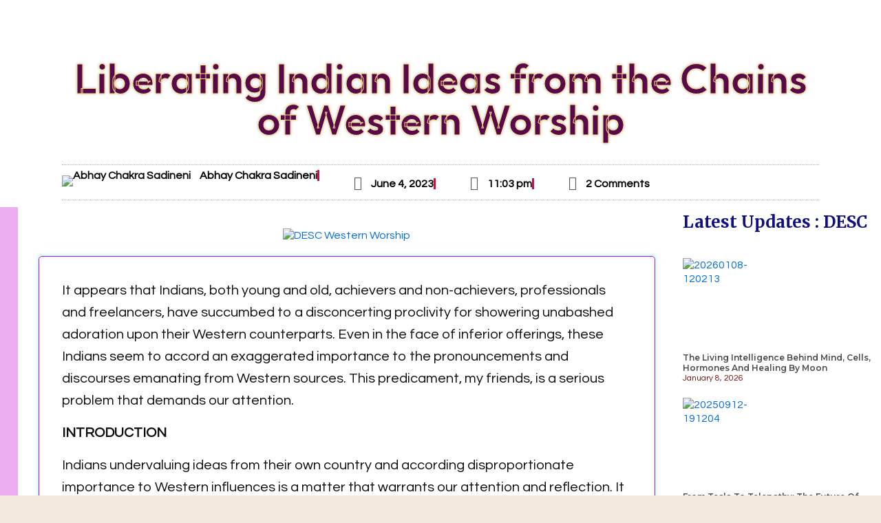

--- FILE ---
content_type: text/html; charset=UTF-8
request_url: https://descworld.org/liberating-indian-ideas-from-the-chains-of-western-worship/
body_size: 72269
content:
<!DOCTYPE html>
<html dir="ltr" lang="en-US" prefix="og: https://ogp.me/ns#" class="no-js " itemscope itemtype="https://schema.org/Article" >

<head>

<meta charset="UTF-8" />
<meta property="og:image" content="https://descworld.org/wp-content/uploads/2023/06/DESC-Western-Worship-jpg.webp"/>
<meta property="og:url" content="https://descworld.org/liberating-indian-ideas-from-the-chains-of-western-worship/"/>
<meta property="og:type" content="article"/>
<meta property="og:title" content="Liberating Indian Ideas from the Chains of Western Worship"/>
<meta property="og:description" content="It appears that Indians, both young and old, achievers and non-achievers, professionals and freelancers, […]"/>
<link rel="alternate" hreflang="en-US" href="https://descworld.org/liberating-indian-ideas-from-the-chains-of-western-worship/"/>
<title>Liberating Indian Ideas from the Chains of Western Worship - DESC</title>

		<!-- All in One SEO 4.6.4 - aioseo.com -->
		<meta name="description" content="It appears that Indians, both young and old, achievers and non-achievers, professionals and freelancers, have succumbed to a disconcerting proclivity for showering unabashed adoration upon their Western counterparts. Even in the face of inferior offerings, these Indians seem to accord an exaggerated importance to the pronouncements and discourses emanating from Western sources. This predicament, my" />
		<meta name="robots" content="max-image-preview:large" />
		<link rel="canonical" href="https://descworld.org/liberating-indian-ideas-from-the-chains-of-western-worship/" />
		<meta name="generator" content="All in One SEO (AIOSEO) 4.6.4" />
		<meta property="og:locale" content="en_US" />
		<meta property="og:site_name" content="DESC - Empowering Lives" />
		<meta property="og:type" content="article" />
		<meta property="og:title" content="Liberating Indian Ideas from the Chains of Western Worship - DESC" />
		<meta property="og:description" content="It appears that Indians, both young and old, achievers and non-achievers, professionals and freelancers, have succumbed to a disconcerting proclivity for showering unabashed adoration upon their Western counterparts. Even in the face of inferior offerings, these Indians seem to accord an exaggerated importance to the pronouncements and discourses emanating from Western sources. This predicament, my" />
		<meta property="og:url" content="https://descworld.org/liberating-indian-ideas-from-the-chains-of-western-worship/" />
		<meta property="og:image" content="https://descworld.org/wp-content/uploads/2023/04/Screenshot-2022-11-25-at-10.41.16-PM.png" />
		<meta property="og:image:secure_url" content="https://descworld.org/wp-content/uploads/2023/04/Screenshot-2022-11-25-at-10.41.16-PM.png" />
		<meta property="og:image:width" content="443" />
		<meta property="og:image:height" content="422" />
		<meta property="article:published_time" content="2023-06-04T17:33:57+00:00" />
		<meta property="article:modified_time" content="2023-06-04T17:33:57+00:00" />
		<meta property="article:publisher" content="https://www.facebook.com/groups/des.council" />
		<meta name="twitter:card" content="summary_large_image" />
		<meta name="twitter:site" content="@des_council" />
		<meta name="twitter:title" content="Liberating Indian Ideas from the Chains of Western Worship - DESC" />
		<meta name="twitter:description" content="It appears that Indians, both young and old, achievers and non-achievers, professionals and freelancers, have succumbed to a disconcerting proclivity for showering unabashed adoration upon their Western counterparts. Even in the face of inferior offerings, these Indians seem to accord an exaggerated importance to the pronouncements and discourses emanating from Western sources. This predicament, my" />
		<meta name="twitter:creator" content="@des_council" />
		<meta name="twitter:image" content="https://descworld.org/wp-content/uploads/2023/04/Screenshot-2022-11-25-at-10.41.16-PM.png" />
		<script type="application/ld+json" class="aioseo-schema">
			{"@context":"https:\/\/schema.org","@graph":[{"@type":"BlogPosting","@id":"https:\/\/descworld.org\/liberating-indian-ideas-from-the-chains-of-western-worship\/#blogposting","name":"Liberating Indian Ideas from the Chains of Western Worship - DESC","headline":"Liberating Indian Ideas from the Chains of Western Worship","author":{"@id":"https:\/\/descworld.org\/author\/abhaychakra\/#author"},"publisher":{"@id":"https:\/\/descworld.org\/#organization"},"image":{"@type":"ImageObject","url":"https:\/\/descworld.org\/wp-content\/uploads\/2023\/06\/DESC-Western-Worship-jpg.webp","width":499,"height":394,"caption":"DESC Western Worship"},"datePublished":"2023-06-04T23:03:57+05:30","dateModified":"2023-06-04T23:03:57+05:30","inLanguage":"en-US","commentCount":2,"mainEntityOfPage":{"@id":"https:\/\/descworld.org\/liberating-indian-ideas-from-the-chains-of-western-worship\/#webpage"},"isPartOf":{"@id":"https:\/\/descworld.org\/liberating-indian-ideas-from-the-chains-of-western-worship\/#webpage"},"articleSection":"DESC Publications, Members Posts, News, Image"},{"@type":"BreadcrumbList","@id":"https:\/\/descworld.org\/liberating-indian-ideas-from-the-chains-of-western-worship\/#breadcrumblist","itemListElement":[{"@type":"ListItem","@id":"https:\/\/descworld.org\/#listItem","position":1,"name":"Home","item":"https:\/\/descworld.org\/","nextItem":"https:\/\/descworld.org\/liberating-indian-ideas-from-the-chains-of-western-worship\/#listItem"},{"@type":"ListItem","@id":"https:\/\/descworld.org\/liberating-indian-ideas-from-the-chains-of-western-worship\/#listItem","position":2,"name":"Liberating Indian Ideas from the Chains of Western Worship","previousItem":"https:\/\/descworld.org\/#listItem"}]},{"@type":"Organization","@id":"https:\/\/descworld.org\/#organization","name":"DIGITAL EDUCATION AND SKILLS COUNCIL","description":"Empowering Lives","url":"https:\/\/descworld.org\/","telephone":"+919402021000","logo":{"@type":"ImageObject","url":"https:\/\/descworld.org\/wp-content\/uploads\/2023\/04\/Screenshot-2022-11-25-at-10.41.16-PM.png","@id":"https:\/\/descworld.org\/liberating-indian-ideas-from-the-chains-of-western-worship\/#organizationLogo","width":443,"height":422},"image":{"@id":"https:\/\/descworld.org\/liberating-indian-ideas-from-the-chains-of-western-worship\/#organizationLogo"},"sameAs":["https:\/\/www.facebook.com\/groups\/des.council","https:\/\/twitter.com\/des_council","https:\/\/www.instagram.com\/council_des\/","https:\/\/in.pinterest.com\/councildes\/","https:\/\/www.youtube.com\/@council_des","https:\/\/www.linkedin.com\/company\/des-council\/"]},{"@type":"Person","@id":"https:\/\/descworld.org\/author\/abhaychakra\/#author","url":"https:\/\/descworld.org\/author\/abhaychakra\/","name":"Abhay Chakra Sadineni","image":{"@type":"ImageObject","@id":"https:\/\/descworld.org\/liberating-indian-ideas-from-the-chains-of-western-worship\/#authorImage","url":"https:\/\/descworld.org\/wp-content\/uploads\/2023\/03\/1636896096874-jpg.webp","width":96,"height":96,"caption":"Abhay Chakra Sadineni"}},{"@type":"WebPage","@id":"https:\/\/descworld.org\/liberating-indian-ideas-from-the-chains-of-western-worship\/#webpage","url":"https:\/\/descworld.org\/liberating-indian-ideas-from-the-chains-of-western-worship\/","name":"Liberating Indian Ideas from the Chains of Western Worship - DESC","description":"It appears that Indians, both young and old, achievers and non-achievers, professionals and freelancers, have succumbed to a disconcerting proclivity for showering unabashed adoration upon their Western counterparts. Even in the face of inferior offerings, these Indians seem to accord an exaggerated importance to the pronouncements and discourses emanating from Western sources. This predicament, my","inLanguage":"en-US","isPartOf":{"@id":"https:\/\/descworld.org\/#website"},"breadcrumb":{"@id":"https:\/\/descworld.org\/liberating-indian-ideas-from-the-chains-of-western-worship\/#breadcrumblist"},"author":{"@id":"https:\/\/descworld.org\/author\/abhaychakra\/#author"},"creator":{"@id":"https:\/\/descworld.org\/author\/abhaychakra\/#author"},"image":{"@type":"ImageObject","url":"https:\/\/descworld.org\/wp-content\/uploads\/2023\/06\/DESC-Western-Worship-jpg.webp","@id":"https:\/\/descworld.org\/liberating-indian-ideas-from-the-chains-of-western-worship\/#mainImage","width":499,"height":394,"caption":"DESC Western Worship"},"primaryImageOfPage":{"@id":"https:\/\/descworld.org\/liberating-indian-ideas-from-the-chains-of-western-worship\/#mainImage"},"datePublished":"2023-06-04T23:03:57+05:30","dateModified":"2023-06-04T23:03:57+05:30"},{"@type":"WebSite","@id":"https:\/\/descworld.org\/#website","url":"https:\/\/descworld.org\/","name":"descworld.org","alternateName":"DESC","description":"Empowering Lives","inLanguage":"en-US","publisher":{"@id":"https:\/\/descworld.org\/#organization"}}]}
		</script>
		<!-- All in One SEO -->

<meta name="format-detection" content="telephone=no">
<meta name="viewport" content="width=device-width, initial-scale=1" />
<link rel="shortcut icon" href="http://localhost/descworld/wp-content/uploads/2023/02/DESC-LOGO-100px.png" type="image/x-icon" />
<link rel="apple-touch-icon" href="http://localhost/descworld/wp-content/uploads/2023/02/DESC-LOGO-200px.png" />
<meta name="theme-color" content="#ffffff" media="(prefers-color-scheme: light)">
<meta name="theme-color" content="#ffffff" media="(prefers-color-scheme: dark)">
<link rel='dns-prefetch' href='//js.hs-scripts.com' />
<link rel='dns-prefetch' href='//www.googletagmanager.com' />
<link rel='dns-prefetch' href='//fonts.googleapis.com' />
<link rel="alternate" type="application/rss+xml" title="DESC &raquo; Feed" href="https://descworld.org/feed/" />
<link rel="alternate" type="application/rss+xml" title="DESC &raquo; Comments Feed" href="https://descworld.org/comments/feed/" />
<link rel="alternate" type="application/rss+xml" title="DESC &raquo; Liberating Indian Ideas from the Chains of Western Worship Comments Feed" href="https://descworld.org/liberating-indian-ideas-from-the-chains-of-western-worship/feed/" />
		<!-- This site uses the Google Analytics by MonsterInsights plugin v8.27.0 - Using Analytics tracking - https://www.monsterinsights.com/ -->
							<script src="//www.googletagmanager.com/gtag/js?id=G-7LQDB5MJG5"  data-cfasync="false" data-wpfc-render="false" type="text/javascript" async></script>
			<script data-cfasync="false" data-wpfc-render="false" type="text/javascript">
				var mi_version = '8.27.0';
				var mi_track_user = true;
				var mi_no_track_reason = '';
								var MonsterInsightsDefaultLocations = {"page_location":"https:\/\/descworld.org\/liberating-indian-ideas-from-the-chains-of-western-worship\/"};
				if ( typeof MonsterInsightsPrivacyGuardFilter === 'function' ) {
					var MonsterInsightsLocations = (typeof MonsterInsightsExcludeQuery === 'object') ? MonsterInsightsPrivacyGuardFilter( MonsterInsightsExcludeQuery ) : MonsterInsightsPrivacyGuardFilter( MonsterInsightsDefaultLocations );
				} else {
					var MonsterInsightsLocations = (typeof MonsterInsightsExcludeQuery === 'object') ? MonsterInsightsExcludeQuery : MonsterInsightsDefaultLocations;
				}

								var disableStrs = [
										'ga-disable-G-7LQDB5MJG5',
									];

				/* Function to detect opted out users */
				function __gtagTrackerIsOptedOut() {
					for (var index = 0; index < disableStrs.length; index++) {
						if (document.cookie.indexOf(disableStrs[index] + '=true') > -1) {
							return true;
						}
					}

					return false;
				}

				/* Disable tracking if the opt-out cookie exists. */
				if (__gtagTrackerIsOptedOut()) {
					for (var index = 0; index < disableStrs.length; index++) {
						window[disableStrs[index]] = true;
					}
				}

				/* Opt-out function */
				function __gtagTrackerOptout() {
					for (var index = 0; index < disableStrs.length; index++) {
						document.cookie = disableStrs[index] + '=true; expires=Thu, 31 Dec 2099 23:59:59 UTC; path=/';
						window[disableStrs[index]] = true;
					}
				}

				if ('undefined' === typeof gaOptout) {
					function gaOptout() {
						__gtagTrackerOptout();
					}
				}
								window.dataLayer = window.dataLayer || [];

				window.MonsterInsightsDualTracker = {
					helpers: {},
					trackers: {},
				};
				if (mi_track_user) {
					function __gtagDataLayer() {
						dataLayer.push(arguments);
					}

					function __gtagTracker(type, name, parameters) {
						if (!parameters) {
							parameters = {};
						}

						if (parameters.send_to) {
							__gtagDataLayer.apply(null, arguments);
							return;
						}

						if (type === 'event') {
														parameters.send_to = monsterinsights_frontend.v4_id;
							var hookName = name;
							if (typeof parameters['event_category'] !== 'undefined') {
								hookName = parameters['event_category'] + ':' + name;
							}

							if (typeof MonsterInsightsDualTracker.trackers[hookName] !== 'undefined') {
								MonsterInsightsDualTracker.trackers[hookName](parameters);
							} else {
								__gtagDataLayer('event', name, parameters);
							}
							
						} else {
							__gtagDataLayer.apply(null, arguments);
						}
					}

					__gtagTracker('js', new Date());
					__gtagTracker('set', {
						'developer_id.dZGIzZG': true,
											});
					if ( MonsterInsightsLocations.page_location ) {
						__gtagTracker('set', MonsterInsightsLocations);
					}
										__gtagTracker('config', 'G-7LQDB5MJG5', {"forceSSL":"true","link_attribution":"true"} );
															window.gtag = __gtagTracker;										(function () {
						/* https://developers.google.com/analytics/devguides/collection/analyticsjs/ */
						/* ga and __gaTracker compatibility shim. */
						var noopfn = function () {
							return null;
						};
						var newtracker = function () {
							return new Tracker();
						};
						var Tracker = function () {
							return null;
						};
						var p = Tracker.prototype;
						p.get = noopfn;
						p.set = noopfn;
						p.send = function () {
							var args = Array.prototype.slice.call(arguments);
							args.unshift('send');
							__gaTracker.apply(null, args);
						};
						var __gaTracker = function () {
							var len = arguments.length;
							if (len === 0) {
								return;
							}
							var f = arguments[len - 1];
							if (typeof f !== 'object' || f === null || typeof f.hitCallback !== 'function') {
								if ('send' === arguments[0]) {
									var hitConverted, hitObject = false, action;
									if ('event' === arguments[1]) {
										if ('undefined' !== typeof arguments[3]) {
											hitObject = {
												'eventAction': arguments[3],
												'eventCategory': arguments[2],
												'eventLabel': arguments[4],
												'value': arguments[5] ? arguments[5] : 1,
											}
										}
									}
									if ('pageview' === arguments[1]) {
										if ('undefined' !== typeof arguments[2]) {
											hitObject = {
												'eventAction': 'page_view',
												'page_path': arguments[2],
											}
										}
									}
									if (typeof arguments[2] === 'object') {
										hitObject = arguments[2];
									}
									if (typeof arguments[5] === 'object') {
										Object.assign(hitObject, arguments[5]);
									}
									if ('undefined' !== typeof arguments[1].hitType) {
										hitObject = arguments[1];
										if ('pageview' === hitObject.hitType) {
											hitObject.eventAction = 'page_view';
										}
									}
									if (hitObject) {
										action = 'timing' === arguments[1].hitType ? 'timing_complete' : hitObject.eventAction;
										hitConverted = mapArgs(hitObject);
										__gtagTracker('event', action, hitConverted);
									}
								}
								return;
							}

							function mapArgs(args) {
								var arg, hit = {};
								var gaMap = {
									'eventCategory': 'event_category',
									'eventAction': 'event_action',
									'eventLabel': 'event_label',
									'eventValue': 'event_value',
									'nonInteraction': 'non_interaction',
									'timingCategory': 'event_category',
									'timingVar': 'name',
									'timingValue': 'value',
									'timingLabel': 'event_label',
									'page': 'page_path',
									'location': 'page_location',
									'title': 'page_title',
									'referrer' : 'page_referrer',
								};
								for (arg in args) {
																		if (!(!args.hasOwnProperty(arg) || !gaMap.hasOwnProperty(arg))) {
										hit[gaMap[arg]] = args[arg];
									} else {
										hit[arg] = args[arg];
									}
								}
								return hit;
							}

							try {
								f.hitCallback();
							} catch (ex) {
							}
						};
						__gaTracker.create = newtracker;
						__gaTracker.getByName = newtracker;
						__gaTracker.getAll = function () {
							return [];
						};
						__gaTracker.remove = noopfn;
						__gaTracker.loaded = true;
						window['__gaTracker'] = __gaTracker;
					})();
									} else {
										console.log("");
					(function () {
						function __gtagTracker() {
							return null;
						}

						window['__gtagTracker'] = __gtagTracker;
						window['gtag'] = __gtagTracker;
					})();
									}
			</script>
				<!-- / Google Analytics by MonsterInsights -->
		<style id='wp-img-auto-sizes-contain-inline-css' type='text/css'>
img:is([sizes=auto i],[sizes^="auto," i]){contain-intrinsic-size:3000px 1500px}
/*# sourceURL=wp-img-auto-sizes-contain-inline-css */
</style>

<style id='wp-emoji-styles-inline-css' type='text/css'>

	img.wp-smiley, img.emoji {
		display: inline !important;
		border: none !important;
		box-shadow: none !important;
		height: 1em !important;
		width: 1em !important;
		margin: 0 0.07em !important;
		vertical-align: -0.1em !important;
		background: none !important;
		padding: 0 !important;
	}
/*# sourceURL=wp-emoji-styles-inline-css */
</style>
<link rel='stylesheet' id='wp-block-library-css' href='https://descworld.org/wp-includes/css/dist/block-library/style.min.css?ver=6.9' type='text/css' media='all' />
<style id='global-styles-inline-css' type='text/css'>
:root{--wp--preset--aspect-ratio--square: 1;--wp--preset--aspect-ratio--4-3: 4/3;--wp--preset--aspect-ratio--3-4: 3/4;--wp--preset--aspect-ratio--3-2: 3/2;--wp--preset--aspect-ratio--2-3: 2/3;--wp--preset--aspect-ratio--16-9: 16/9;--wp--preset--aspect-ratio--9-16: 9/16;--wp--preset--color--black: #000000;--wp--preset--color--cyan-bluish-gray: #abb8c3;--wp--preset--color--white: #ffffff;--wp--preset--color--pale-pink: #f78da7;--wp--preset--color--vivid-red: #cf2e2e;--wp--preset--color--luminous-vivid-orange: #ff6900;--wp--preset--color--luminous-vivid-amber: #fcb900;--wp--preset--color--light-green-cyan: #7bdcb5;--wp--preset--color--vivid-green-cyan: #00d084;--wp--preset--color--pale-cyan-blue: #8ed1fc;--wp--preset--color--vivid-cyan-blue: #0693e3;--wp--preset--color--vivid-purple: #9b51e0;--wp--preset--gradient--vivid-cyan-blue-to-vivid-purple: linear-gradient(135deg,rgb(6,147,227) 0%,rgb(155,81,224) 100%);--wp--preset--gradient--light-green-cyan-to-vivid-green-cyan: linear-gradient(135deg,rgb(122,220,180) 0%,rgb(0,208,130) 100%);--wp--preset--gradient--luminous-vivid-amber-to-luminous-vivid-orange: linear-gradient(135deg,rgb(252,185,0) 0%,rgb(255,105,0) 100%);--wp--preset--gradient--luminous-vivid-orange-to-vivid-red: linear-gradient(135deg,rgb(255,105,0) 0%,rgb(207,46,46) 100%);--wp--preset--gradient--very-light-gray-to-cyan-bluish-gray: linear-gradient(135deg,rgb(238,238,238) 0%,rgb(169,184,195) 100%);--wp--preset--gradient--cool-to-warm-spectrum: linear-gradient(135deg,rgb(74,234,220) 0%,rgb(151,120,209) 20%,rgb(207,42,186) 40%,rgb(238,44,130) 60%,rgb(251,105,98) 80%,rgb(254,248,76) 100%);--wp--preset--gradient--blush-light-purple: linear-gradient(135deg,rgb(255,206,236) 0%,rgb(152,150,240) 100%);--wp--preset--gradient--blush-bordeaux: linear-gradient(135deg,rgb(254,205,165) 0%,rgb(254,45,45) 50%,rgb(107,0,62) 100%);--wp--preset--gradient--luminous-dusk: linear-gradient(135deg,rgb(255,203,112) 0%,rgb(199,81,192) 50%,rgb(65,88,208) 100%);--wp--preset--gradient--pale-ocean: linear-gradient(135deg,rgb(255,245,203) 0%,rgb(182,227,212) 50%,rgb(51,167,181) 100%);--wp--preset--gradient--electric-grass: linear-gradient(135deg,rgb(202,248,128) 0%,rgb(113,206,126) 100%);--wp--preset--gradient--midnight: linear-gradient(135deg,rgb(2,3,129) 0%,rgb(40,116,252) 100%);--wp--preset--font-size--small: 13px;--wp--preset--font-size--medium: 20px;--wp--preset--font-size--large: 36px;--wp--preset--font-size--x-large: 42px;--wp--preset--spacing--20: 0.44rem;--wp--preset--spacing--30: 0.67rem;--wp--preset--spacing--40: 1rem;--wp--preset--spacing--50: 1.5rem;--wp--preset--spacing--60: 2.25rem;--wp--preset--spacing--70: 3.38rem;--wp--preset--spacing--80: 5.06rem;--wp--preset--shadow--natural: 6px 6px 9px rgba(0, 0, 0, 0.2);--wp--preset--shadow--deep: 12px 12px 50px rgba(0, 0, 0, 0.4);--wp--preset--shadow--sharp: 6px 6px 0px rgba(0, 0, 0, 0.2);--wp--preset--shadow--outlined: 6px 6px 0px -3px rgb(255, 255, 255), 6px 6px rgb(0, 0, 0);--wp--preset--shadow--crisp: 6px 6px 0px rgb(0, 0, 0);}:where(.is-layout-flex){gap: 0.5em;}:where(.is-layout-grid){gap: 0.5em;}body .is-layout-flex{display: flex;}.is-layout-flex{flex-wrap: wrap;align-items: center;}.is-layout-flex > :is(*, div){margin: 0;}body .is-layout-grid{display: grid;}.is-layout-grid > :is(*, div){margin: 0;}:where(.wp-block-columns.is-layout-flex){gap: 2em;}:where(.wp-block-columns.is-layout-grid){gap: 2em;}:where(.wp-block-post-template.is-layout-flex){gap: 1.25em;}:where(.wp-block-post-template.is-layout-grid){gap: 1.25em;}.has-black-color{color: var(--wp--preset--color--black) !important;}.has-cyan-bluish-gray-color{color: var(--wp--preset--color--cyan-bluish-gray) !important;}.has-white-color{color: var(--wp--preset--color--white) !important;}.has-pale-pink-color{color: var(--wp--preset--color--pale-pink) !important;}.has-vivid-red-color{color: var(--wp--preset--color--vivid-red) !important;}.has-luminous-vivid-orange-color{color: var(--wp--preset--color--luminous-vivid-orange) !important;}.has-luminous-vivid-amber-color{color: var(--wp--preset--color--luminous-vivid-amber) !important;}.has-light-green-cyan-color{color: var(--wp--preset--color--light-green-cyan) !important;}.has-vivid-green-cyan-color{color: var(--wp--preset--color--vivid-green-cyan) !important;}.has-pale-cyan-blue-color{color: var(--wp--preset--color--pale-cyan-blue) !important;}.has-vivid-cyan-blue-color{color: var(--wp--preset--color--vivid-cyan-blue) !important;}.has-vivid-purple-color{color: var(--wp--preset--color--vivid-purple) !important;}.has-black-background-color{background-color: var(--wp--preset--color--black) !important;}.has-cyan-bluish-gray-background-color{background-color: var(--wp--preset--color--cyan-bluish-gray) !important;}.has-white-background-color{background-color: var(--wp--preset--color--white) !important;}.has-pale-pink-background-color{background-color: var(--wp--preset--color--pale-pink) !important;}.has-vivid-red-background-color{background-color: var(--wp--preset--color--vivid-red) !important;}.has-luminous-vivid-orange-background-color{background-color: var(--wp--preset--color--luminous-vivid-orange) !important;}.has-luminous-vivid-amber-background-color{background-color: var(--wp--preset--color--luminous-vivid-amber) !important;}.has-light-green-cyan-background-color{background-color: var(--wp--preset--color--light-green-cyan) !important;}.has-vivid-green-cyan-background-color{background-color: var(--wp--preset--color--vivid-green-cyan) !important;}.has-pale-cyan-blue-background-color{background-color: var(--wp--preset--color--pale-cyan-blue) !important;}.has-vivid-cyan-blue-background-color{background-color: var(--wp--preset--color--vivid-cyan-blue) !important;}.has-vivid-purple-background-color{background-color: var(--wp--preset--color--vivid-purple) !important;}.has-black-border-color{border-color: var(--wp--preset--color--black) !important;}.has-cyan-bluish-gray-border-color{border-color: var(--wp--preset--color--cyan-bluish-gray) !important;}.has-white-border-color{border-color: var(--wp--preset--color--white) !important;}.has-pale-pink-border-color{border-color: var(--wp--preset--color--pale-pink) !important;}.has-vivid-red-border-color{border-color: var(--wp--preset--color--vivid-red) !important;}.has-luminous-vivid-orange-border-color{border-color: var(--wp--preset--color--luminous-vivid-orange) !important;}.has-luminous-vivid-amber-border-color{border-color: var(--wp--preset--color--luminous-vivid-amber) !important;}.has-light-green-cyan-border-color{border-color: var(--wp--preset--color--light-green-cyan) !important;}.has-vivid-green-cyan-border-color{border-color: var(--wp--preset--color--vivid-green-cyan) !important;}.has-pale-cyan-blue-border-color{border-color: var(--wp--preset--color--pale-cyan-blue) !important;}.has-vivid-cyan-blue-border-color{border-color: var(--wp--preset--color--vivid-cyan-blue) !important;}.has-vivid-purple-border-color{border-color: var(--wp--preset--color--vivid-purple) !important;}.has-vivid-cyan-blue-to-vivid-purple-gradient-background{background: var(--wp--preset--gradient--vivid-cyan-blue-to-vivid-purple) !important;}.has-light-green-cyan-to-vivid-green-cyan-gradient-background{background: var(--wp--preset--gradient--light-green-cyan-to-vivid-green-cyan) !important;}.has-luminous-vivid-amber-to-luminous-vivid-orange-gradient-background{background: var(--wp--preset--gradient--luminous-vivid-amber-to-luminous-vivid-orange) !important;}.has-luminous-vivid-orange-to-vivid-red-gradient-background{background: var(--wp--preset--gradient--luminous-vivid-orange-to-vivid-red) !important;}.has-very-light-gray-to-cyan-bluish-gray-gradient-background{background: var(--wp--preset--gradient--very-light-gray-to-cyan-bluish-gray) !important;}.has-cool-to-warm-spectrum-gradient-background{background: var(--wp--preset--gradient--cool-to-warm-spectrum) !important;}.has-blush-light-purple-gradient-background{background: var(--wp--preset--gradient--blush-light-purple) !important;}.has-blush-bordeaux-gradient-background{background: var(--wp--preset--gradient--blush-bordeaux) !important;}.has-luminous-dusk-gradient-background{background: var(--wp--preset--gradient--luminous-dusk) !important;}.has-pale-ocean-gradient-background{background: var(--wp--preset--gradient--pale-ocean) !important;}.has-electric-grass-gradient-background{background: var(--wp--preset--gradient--electric-grass) !important;}.has-midnight-gradient-background{background: var(--wp--preset--gradient--midnight) !important;}.has-small-font-size{font-size: var(--wp--preset--font-size--small) !important;}.has-medium-font-size{font-size: var(--wp--preset--font-size--medium) !important;}.has-large-font-size{font-size: var(--wp--preset--font-size--large) !important;}.has-x-large-font-size{font-size: var(--wp--preset--font-size--x-large) !important;}
/*# sourceURL=global-styles-inline-css */
</style>

<style id='classic-theme-styles-inline-css' type='text/css'>
/*! This file is auto-generated */
.wp-block-button__link{color:#fff;background-color:#32373c;border-radius:9999px;box-shadow:none;text-decoration:none;padding:calc(.667em + 2px) calc(1.333em + 2px);font-size:1.125em}.wp-block-file__button{background:#32373c;color:#fff;text-decoration:none}
/*# sourceURL=/wp-includes/css/classic-themes.min.css */
</style>
<link rel='stylesheet' id='blogpost-font-style-css' href='https://descworld.org/wp-content/plugins/creative-post-carousel/assets/public/css/all.min.css?ver=1.3' type='text/css' media='all' />
<link rel='stylesheet' id='blogpost-plugin-owl-style-css' href='https://descworld.org/wp-content/plugins/creative-post-carousel/assets/public/css/owl.carousel.min.css?ver=1.3' type='text/css' media='all' />
<link rel='stylesheet' id='blogpost-plugin-owltheme-css' href='https://descworld.org/wp-content/plugins/creative-post-carousel/assets/public/css/owl.theme.default.min.css?ver=1.3' type='text/css' media='all' />
<link rel='stylesheet' id='blogpost-plugin-main-style-css' href='https://descworld.org/wp-content/plugins/creative-post-carousel/assets/public/css/main.css?ver=1.3' type='text/css' media='all' />
<link rel='stylesheet' id='blogpost-plugin-responsive-css' href='https://descworld.org/wp-content/plugins/creative-post-carousel/assets/public/css/responsive.css?ver=1.3' type='text/css' media='all' />
<link rel='stylesheet' id='dashicons-css' href='https://descworld.org/wp-includes/css/dashicons.min.css?ver=6.9' type='text/css' media='all' />
<link rel='stylesheet' id='elegant-icons-css' href='https://descworld.org/wp-content/plugins/elementor-addon-components/admin/css/elegant-icons.min.css?ver=1.3.3' type='text/css' media='all' />
<link rel='stylesheet' id='font-awesome-5-all-css' href='https://descworld.org/wp-content/plugins/elementor/assets/lib/font-awesome/css/all.min.css?ver=5.15.3' type='text/css' media='all' />
<link rel='stylesheet' id='eac-nav-menu-css' href='https://descworld.org/wp-content/plugins/elementor-addon-components/assets/css/nav-menu.min.css?ver=1.9.6' type='text/css' media='all' />
<link rel='stylesheet' id='eac-css' href='https://descworld.org/wp-content/plugins/elementor-addon-components/assets/css/eac-components.min.css?ver=1.0.0' type='text/css' media='all' />
<link rel='stylesheet' id='eac-fancybox-css' href='https://descworld.org/wp-content/plugins/elementor-addon-components/assets/css/jquery.fancybox.min.css?ver=3.5.7' type='text/css' media='all' />
<link rel='stylesheet' id='elementor-icons-shared-0-css' href='https://descworld.org/wp-content/plugins/elementor/assets/lib/font-awesome/css/fontawesome.min.css?ver=5.15.3' type='text/css' media='all' />
<link rel='stylesheet' id='elementor-icons-fa-brands-css' href='https://descworld.org/wp-content/plugins/elementor/assets/lib/font-awesome/css/brands.min.css?ver=5.15.3' type='text/css' media='all' />
<link rel='stylesheet' id='thepsttmln-timeline-bootstrap-style-css' href='https://descworld.org/wp-content/plugins/the-post-timeline/assets/public/css/bootstrap.min.css?ver=1.0' type='text/css' media='all' />
<link rel='stylesheet' id='thepsttmln-timeline-bootstrap-css' href='https://descworld.org/wp-content/plugins/the-post-timeline/assets/public/js/bootstrap.bundle.min.js?ver=1.0' type='text/css' media='all' />
<link rel='stylesheet' id='thepsttmln-timeline-style-css' href='https://descworld.org/wp-content/plugins/the-post-timeline/assets/public/css/style.css?ver=1.0' type='text/css' media='all' />
<link rel='stylesheet' id='thepsttmln-timeline-style-font-css' href='https://descworld.org/wp-content/plugins/the-post-timeline/assets/public/css/all.min.css?ver=1.0' type='text/css' media='all' />
<link rel='stylesheet' id='thepsttmln-timeline-custom-css' href='https://descworld.org/wp-content/plugins/the-post-timeline/assets/public/js/custom.js?ver=1.0' type='text/css' media='all' />
<link rel='stylesheet' id='wpuf-layout1-css' href='https://descworld.org/wp-content/plugins/wp-user-frontend/assets/css/frontend-form/layout1.css?ver=4.0.7' type='text/css' media='all' />
<link rel='stylesheet' id='wpuf-frontend-forms-css' href='https://descworld.org/wp-content/plugins/wp-user-frontend/assets/css/frontend-forms.css?ver=4.0.7' type='text/css' media='all' />
<link rel='stylesheet' id='wpuf-sweetalert2-css' href='https://descworld.org/wp-content/plugins/wp-user-frontend/assets/vendor/sweetalert2/dist/sweetalert2.css?ver=11.4.19' type='text/css' media='all' />
<link rel='stylesheet' id='wpuf-jquery-ui-css' href='https://descworld.org/wp-content/plugins/wp-user-frontend/assets/css/jquery-ui-1.9.1.custom.css?ver=1.9.1' type='text/css' media='all' />
<link rel='stylesheet' id='mfn-be-css' href='https://descworld.org/wp-content/themes/betheme/css/be.min.css?ver=26.7' type='text/css' media='all' />
<link rel='stylesheet' id='mfn-animations-css' href='https://descworld.org/wp-content/themes/betheme/assets/animations/animations.min.css?ver=26.7' type='text/css' media='all' />
<link rel='stylesheet' id='mfn-font-awesome-css' href='https://descworld.org/wp-content/themes/betheme/fonts/fontawesome/fontawesome.min.css?ver=26.7' type='text/css' media='all' />
<link rel='stylesheet' id='mfn-jplayer-css' href='https://descworld.org/wp-content/themes/betheme/assets/jplayer/css/jplayer.blue.monday.min.css?ver=26.7' type='text/css' media='all' />
<link rel='stylesheet' id='mfn-responsive-css' href='https://descworld.org/wp-content/themes/betheme/css/responsive.min.css?ver=26.7' type='text/css' media='all' />
<link rel='stylesheet' id='mfn-fonts-css' href='https://fonts.googleapis.com/css?family=Questrial%3A1%2C300%2C400%2C600%2C700%2C800%7COutfit%3A1%2C300%2C400%2C600%2C700%2C800%7CDM+Serif+Display%3A1%2C300%2C400%2C600%2C700%2C800&#038;display=swap&#038;ver=6.9' type='text/css' media='all' />
<link rel='stylesheet' id='elementor-frontend-css' href='https://descworld.org/wp-content/plugins/elementor/assets/css/frontend-lite.min.css?ver=3.21.8' type='text/css' media='all' />
<link rel='stylesheet' id='eael-general-css' href='https://descworld.org/wp-content/plugins/essential-addons-for-elementor-lite/assets/front-end/css/view/general.min.css?ver=5.9.24' type='text/css' media='all' />
<link rel='stylesheet' id='eael-24379-css' href='https://descworld.org/wp-content/uploads/essential-addons-elementor/eael-24379.css?ver=1685919837' type='text/css' media='all' />
<link rel='stylesheet' id='elementor-icons-css' href='https://descworld.org/wp-content/plugins/elementor/assets/lib/eicons/css/elementor-icons.min.css?ver=5.29.0' type='text/css' media='all' />
<link rel='stylesheet' id='swiper-css' href='https://descworld.org/wp-content/plugins/elementor/assets/lib/swiper/v8/css/swiper.min.css?ver=8.4.5' type='text/css' media='all' />
<link rel='stylesheet' id='elementor-post-7-css' href='https://descworld.org/wp-content/uploads/elementor/css/post-7.css?ver=1718178091' type='text/css' media='all' />
<link rel='stylesheet' id='elementor-pro-css' href='https://descworld.org/wp-content/plugins/elementor-pro/assets/css/frontend-lite.min.css?ver=3.11.1' type='text/css' media='all' />
<link rel='stylesheet' id='font-awesome-4-shim-css' href='https://descworld.org/wp-content/plugins/elementor/assets/lib/font-awesome/css/v4-shims.min.css?ver=3.21.8' type='text/css' media='all' />
<link rel='stylesheet' id='elementor-post-24379-css' href='https://descworld.org/wp-content/uploads/elementor/css/post-24379.css?ver=1718178091' type='text/css' media='all' />
<link rel='stylesheet' id='eac-swiper-css' href='https://descworld.org/wp-content/plugins/elementor-addon-components/assets/css/eac-swiper.min.css?ver=2.2.3' type='text/css' media='all' />
<link rel='stylesheet' id='fj-gallery-css' href='https://cdnjs.cloudflare.com/ajax/libs/flickr-justified-gallery/2.2.0/fjGallery.min.css?ver=2.2.0' type='text/css' media='all' />
<link rel='stylesheet' id='eac-advanced-gallery-css' href='https://descworld.org/wp-content/plugins/elementor-addon-components/assets/css/advanced-gallery.min.css?ver=2.2.0' type='text/css' media='all' />
<link rel='stylesheet' id='eac-image-gallery-css' href='https://descworld.org/wp-content/plugins/elementor-addon-components/assets/css/image-gallery.min.css?ver=1.0.0' type='text/css' media='all' />
<link rel='stylesheet' id='eac-post-grid-css' href='https://descworld.org/wp-content/plugins/elementor-addon-components/assets/css/post-grid.min.css?ver=1.0.0' type='text/css' media='all' />
<link rel='stylesheet' id='elementor-icons-ekiticons-css' href='https://descworld.org/wp-content/plugins/elementskit-lite/modules/elementskit-icon-pack/assets/css/ekiticons.css?ver=3.2.0' type='text/css' media='all' />
<link rel='stylesheet' id='ekit-widget-styles-css' href='https://descworld.org/wp-content/plugins/elementskit-lite/widgets/init/assets/css/widget-styles.css?ver=3.2.0' type='text/css' media='all' />
<link rel='stylesheet' id='ekit-responsive-css' href='https://descworld.org/wp-content/plugins/elementskit-lite/widgets/init/assets/css/responsive.css?ver=3.2.0' type='text/css' media='all' />
<style id='mfn-dynamic-inline-css' type='text/css'>
#Subheader{background-image:url(https://descworld.org/wp-content/uploads/2023/04/sub-bg.jpg.webp);background-repeat:no-repeat;background-position:center;background-size:cover}
html{background-color:#f3e8dc}#Wrapper,#Content,.mfn-popup .mfn-popup-content,.mfn-off-canvas-sidebar .mfn-off-canvas-content-wrapper,.mfn-cart-holder,.mfn-header-login,#Top_bar .search_wrapper,#Top_bar .top_bar_right .mfn-live-search-box,.column_livesearch .mfn-live-search-wrapper,.column_livesearch .mfn-live-search-box{background-color:#ffffff}body:not(.template-slider) #Header{min-height:74px}body.header-below:not(.template-slider) #Header{padding-top:74px}#Subheader{padding:120px 0 120px 0}#Footer .widgets_wrapper{padding:20px 0 20px}body,button,span.date_label,.timeline_items li h3 span,input[type="submit"],input[type="reset"],input[type="button"],input[type="date"],input[type="text"],input[type="password"],input[type="tel"],input[type="email"],textarea,select,.offer_li .title h3,.mfn-menu-item-megamenu{font-family:"Questrial",-apple-system,BlinkMacSystemFont,"Segoe UI",Roboto,Oxygen-Sans,Ubuntu,Cantarell,"Helvetica Neue",sans-serif}#menu > ul > li > a,a.action_button,#overlay-menu ul li a{font-family:"Outfit",-apple-system,BlinkMacSystemFont,"Segoe UI",Roboto,Oxygen-Sans,Ubuntu,Cantarell,"Helvetica Neue",sans-serif}#Subheader .title{font-family:"Outfit",-apple-system,BlinkMacSystemFont,"Segoe UI",Roboto,Oxygen-Sans,Ubuntu,Cantarell,"Helvetica Neue",sans-serif}h1,h2,h3,h4,.text-logo #logo{font-family:"Outfit",-apple-system,BlinkMacSystemFont,"Segoe UI",Roboto,Oxygen-Sans,Ubuntu,Cantarell,"Helvetica Neue",sans-serif}h5,h6{font-family:"Outfit",-apple-system,BlinkMacSystemFont,"Segoe UI",Roboto,Oxygen-Sans,Ubuntu,Cantarell,"Helvetica Neue",sans-serif}blockquote{font-family:"DM Serif Display",-apple-system,BlinkMacSystemFont,"Segoe UI",Roboto,Oxygen-Sans,Ubuntu,Cantarell,"Helvetica Neue",sans-serif}.chart_box .chart .num,.counter .desc_wrapper .number-wrapper,.how_it_works .image .number,.pricing-box .plan-header .price,.quick_fact .number-wrapper,.woocommerce .product div.entry-summary .price{font-family:"DM Serif Display",-apple-system,BlinkMacSystemFont,"Segoe UI",Roboto,Oxygen-Sans,Ubuntu,Cantarell,"Helvetica Neue",sans-serif}body,.mfn-menu-item-megamenu{font-size:16px;line-height:20px;font-weight:400;letter-spacing:0px}.big{font-size:15px;line-height:30px;font-weight:400;letter-spacing:0px}#menu > ul > li > a,a.action_button,#overlay-menu ul li a{font-size:16px;font-weight:600;letter-spacing:0px}#overlay-menu ul li a{line-height:24px}#Subheader .title{font-size:30px;line-height:35px;font-weight:400;letter-spacing:1px;font-style:italic}h1,.text-logo #logo{font-size:48px;line-height:50px;font-weight:400;letter-spacing:0px}h2{font-size:54px;line-height:64px;font-weight:400;letter-spacing:0px}h3,.woocommerce ul.products li.product h3,.woocommerce #customer_login h2{font-size:44px;line-height:54px;font-weight:400;letter-spacing:0px}h4,.woocommerce .woocommerce-order-details__title,.woocommerce .wc-bacs-bank-details-heading,.woocommerce .woocommerce-customer-details h2{font-size:24px;line-height:34px;font-weight:400;letter-spacing:0px}h5{font-size:18px;line-height:30px;font-weight:400;letter-spacing:0px}h6{font-size:16px;line-height:28px;font-weight:700;letter-spacing:0px}#Intro .intro-title{font-size:70px;line-height:70px;font-weight:400;letter-spacing:0px}@media only screen and (min-width:768px) and (max-width:959px){body,.mfn-menu-item-megamenu{font-size:14px;line-height:19px;font-weight:400;letter-spacing:0px}.big{font-size:13px;line-height:26px;font-weight:400;letter-spacing:0px}#menu > ul > li > a,a.action_button,#overlay-menu ul li a{font-size:14px;font-weight:600;letter-spacing:0px}#overlay-menu ul li a{line-height:21px}#Subheader .title{font-size:26px;line-height:30px;font-weight:400;letter-spacing:1px;font-style:italic}h1,.text-logo #logo{font-size:41px;line-height:43px;font-weight:400;letter-spacing:0px}h2{font-size:46px;line-height:54px;font-weight:400;letter-spacing:0px}h3,.woocommerce ul.products li.product h3,.woocommerce #customer_login h2{font-size:37px;line-height:46px;font-weight:400;letter-spacing:0px}h4,.woocommerce .woocommerce-order-details__title,.woocommerce .wc-bacs-bank-details-heading,.woocommerce .woocommerce-customer-details h2{font-size:20px;line-height:29px;font-weight:400;letter-spacing:0px}h5{font-size:15px;line-height:26px;font-weight:400;letter-spacing:0px}h6{font-size:14px;line-height:24px;font-weight:700;letter-spacing:0px}#Intro .intro-title{font-size:60px;line-height:60px;font-weight:400;letter-spacing:0px}blockquote{font-size:15px}.chart_box .chart .num{font-size:45px;line-height:45px}.counter .desc_wrapper .number-wrapper{font-size:45px;line-height:45px}.counter .desc_wrapper .title{font-size:14px;line-height:18px}.faq .question .title{font-size:14px}.fancy_heading .title{font-size:38px;line-height:38px}.offer .offer_li .desc_wrapper .title h3{font-size:32px;line-height:32px}.offer_thumb_ul li.offer_thumb_li .desc_wrapper .title h3{font-size:32px;line-height:32px}.pricing-box .plan-header h2{font-size:27px;line-height:27px}.pricing-box .plan-header .price > span{font-size:40px;line-height:40px}.pricing-box .plan-header .price sup.currency{font-size:18px;line-height:18px}.pricing-box .plan-header .price sup.period{font-size:14px;line-height:14px}.quick_fact .number-wrapper{font-size:80px;line-height:80px}.trailer_box .desc h2{font-size:27px;line-height:27px}.widget > h3{font-size:17px;line-height:20px}}@media only screen and (min-width:480px) and (max-width:767px){body,.mfn-menu-item-megamenu{font-size:13px;line-height:19px;font-weight:400;letter-spacing:0px}.big{font-size:13px;line-height:23px;font-weight:400;letter-spacing:0px}#menu > ul > li > a,a.action_button,#overlay-menu ul li a{font-size:13px;font-weight:600;letter-spacing:0px}#overlay-menu ul li a{line-height:19.5px}#Subheader .title{font-size:23px;line-height:26px;font-weight:400;letter-spacing:1px;font-style:italic}h1,.text-logo #logo{font-size:36px;line-height:38px;font-weight:400;letter-spacing:0px}h2{font-size:41px;line-height:48px;font-weight:400;letter-spacing:0px}h3,.woocommerce ul.products li.product h3,.woocommerce #customer_login h2{font-size:33px;line-height:41px;font-weight:400;letter-spacing:0px}h4,.woocommerce .woocommerce-order-details__title,.woocommerce .wc-bacs-bank-details-heading,.woocommerce .woocommerce-customer-details h2{font-size:18px;line-height:26px;font-weight:400;letter-spacing:0px}h5{font-size:14px;line-height:23px;font-weight:400;letter-spacing:0px}h6{font-size:13px;line-height:21px;font-weight:700;letter-spacing:0px}#Intro .intro-title{font-size:53px;line-height:53px;font-weight:400;letter-spacing:0px}blockquote{font-size:14px}.chart_box .chart .num{font-size:40px;line-height:40px}.counter .desc_wrapper .number-wrapper{font-size:40px;line-height:40px}.counter .desc_wrapper .title{font-size:13px;line-height:16px}.faq .question .title{font-size:13px}.fancy_heading .title{font-size:34px;line-height:34px}.offer .offer_li .desc_wrapper .title h3{font-size:28px;line-height:28px}.offer_thumb_ul li.offer_thumb_li .desc_wrapper .title h3{font-size:28px;line-height:28px}.pricing-box .plan-header h2{font-size:24px;line-height:24px}.pricing-box .plan-header .price > span{font-size:34px;line-height:34px}.pricing-box .plan-header .price sup.currency{font-size:16px;line-height:16px}.pricing-box .plan-header .price sup.period{font-size:13px;line-height:13px}.quick_fact .number-wrapper{font-size:70px;line-height:70px}.trailer_box .desc h2{font-size:24px;line-height:24px}.widget > h3{font-size:16px;line-height:19px}}@media only screen and (max-width:479px){body,.mfn-menu-item-megamenu{font-size:13px;line-height:19px;font-weight:400;letter-spacing:0px}.big{font-size:13px;line-height:19px;font-weight:400;letter-spacing:0px}#menu > ul > li > a,a.action_button,#overlay-menu ul li a{font-size:13px;font-weight:600;letter-spacing:0px}#overlay-menu ul li a{line-height:19.5px}#Subheader .title{font-size:18px;line-height:21px;font-weight:400;letter-spacing:1px;font-style:italic}h1,.text-logo #logo{font-size:29px;line-height:30px;font-weight:400;letter-spacing:0px}h2{font-size:32px;line-height:38px;font-weight:400;letter-spacing:0px}h3,.woocommerce ul.products li.product h3,.woocommerce #customer_login h2{font-size:26px;line-height:32px;font-weight:400;letter-spacing:0px}h4,.woocommerce .woocommerce-order-details__title,.woocommerce .wc-bacs-bank-details-heading,.woocommerce .woocommerce-customer-details h2{font-size:14px;line-height:20px;font-weight:400;letter-spacing:0px}h5{font-size:13px;line-height:19px;font-weight:400;letter-spacing:0px}h6{font-size:13px;line-height:19px;font-weight:700;letter-spacing:0px}#Intro .intro-title{font-size:42px;line-height:42px;font-weight:400;letter-spacing:0px}blockquote{font-size:13px}.chart_box .chart .num{font-size:35px;line-height:35px}.counter .desc_wrapper .number-wrapper{font-size:35px;line-height:35px}.counter .desc_wrapper .title{font-size:13px;line-height:26px}.faq .question .title{font-size:13px}.fancy_heading .title{font-size:30px;line-height:30px}.offer .offer_li .desc_wrapper .title h3{font-size:26px;line-height:26px}.offer_thumb_ul li.offer_thumb_li .desc_wrapper .title h3{font-size:26px;line-height:26px}.pricing-box .plan-header h2{font-size:21px;line-height:21px}.pricing-box .plan-header .price > span{font-size:32px;line-height:32px}.pricing-box .plan-header .price sup.currency{font-size:14px;line-height:14px}.pricing-box .plan-header .price sup.period{font-size:13px;line-height:13px}.quick_fact .number-wrapper{font-size:60px;line-height:60px}.trailer_box .desc h2{font-size:21px;line-height:21px}.widget > h3{font-size:15px;line-height:18px}}.with_aside .sidebar.columns{width:23%}.with_aside .sections_group{width:77%}.aside_both .sidebar.columns{width:18%}.aside_both .sidebar.sidebar-1{margin-left:-82%}.aside_both .sections_group{width:64%;margin-left:18%}@media only screen and (min-width:1240px){#Wrapper,.with_aside .content_wrapper{max-width:1050px}.section_wrapper,.container{max-width:1030px}.layout-boxed.header-boxed #Top_bar.is-sticky{max-width:1050px}}@media only screen and (max-width:767px){.section_wrapper,.container,.four.columns .widget-area{max-width:550px !important}}  .button-default .button,.button-flat .button,.button-round .button{background-color:#8224e3;color:#ffffff}.button-stroke .button{border-color:#8224e3;color:#ffffff}.button-stroke .button:hover{background-color:#8224e3;color:#fff}.button-default .button_theme,.button-default button,.button-default input[type="button"],.button-default input[type="reset"],.button-default input[type="submit"],.button-flat .button_theme,.button-flat button,.button-flat input[type="button"],.button-flat input[type="reset"],.button-flat input[type="submit"],.button-round .button_theme,.button-round button,.button-round input[type="button"],.button-round input[type="reset"],.button-round input[type="submit"],.woocommerce #respond input#submit,.woocommerce a.button:not(.default),.woocommerce button.button,.woocommerce input.button,.woocommerce #respond input#submit:hover,.woocommerce a.button:hover,.woocommerce button.button:hover,.woocommerce input.button:hover{color:#ffffff}.button-default #respond input#submit.alt.disabled,.button-default #respond input#submit.alt.disabled:hover,.button-default #respond input#submit.alt:disabled,.button-default #respond input#submit.alt:disabled:hover,.button-default #respond input#submit.alt:disabled[disabled],.button-default #respond input#submit.alt:disabled[disabled]:hover,.button-default a.button.alt.disabled,.button-default a.button.alt.disabled:hover,.button-default a.button.alt:disabled,.button-default a.button.alt:disabled:hover,.button-default a.button.alt:disabled[disabled],.button-default a.button.alt:disabled[disabled]:hover,.button-default button.button.alt.disabled,.button-default button.button.alt.disabled:hover,.button-default button.button.alt:disabled,.button-default button.button.alt:disabled:hover,.button-default button.button.alt:disabled[disabled],.button-default button.button.alt:disabled[disabled]:hover,.button-default input.button.alt.disabled,.button-default input.button.alt.disabled:hover,.button-default input.button.alt:disabled,.button-default input.button.alt:disabled:hover,.button-default input.button.alt:disabled[disabled],.button-default input.button.alt:disabled[disabled]:hover,.button-default #respond input#submit.alt,.button-default a.button.alt,.button-default button.button.alt,.button-default input.button.alt,.button-default #respond input#submit.alt:hover,.button-default a.button.alt:hover,.button-default button.button.alt:hover,.button-default input.button.alt:hover,.button-flat #respond input#submit.alt.disabled,.button-flat #respond input#submit.alt.disabled:hover,.button-flat #respond input#submit.alt:disabled,.button-flat #respond input#submit.alt:disabled:hover,.button-flat #respond input#submit.alt:disabled[disabled],.button-flat #respond input#submit.alt:disabled[disabled]:hover,.button-flat a.button.alt.disabled,.button-flat a.button.alt.disabled:hover,.button-flat a.button.alt:disabled,.button-flat a.button.alt:disabled:hover,.button-flat a.button.alt:disabled[disabled],.button-flat a.button.alt:disabled[disabled]:hover,.button-flat button.button.alt.disabled,.button-flat button.button.alt.disabled:hover,.button-flat button.button.alt:disabled,.button-flat button.button.alt:disabled:hover,.button-flat button.button.alt:disabled[disabled],.button-flat button.button.alt:disabled[disabled]:hover,.button-flat input.button.alt.disabled,.button-flat input.button.alt.disabled:hover,.button-flat input.button.alt:disabled,.button-flat input.button.alt:disabled:hover,.button-flat input.button.alt:disabled[disabled],.button-flat input.button.alt:disabled[disabled]:hover,.button-flat #respond input#submit.alt,.button-flat a.button.alt,.button-flat button.button.alt,.button-flat input.button.alt,.button-flat #respond input#submit.alt:hover,.button-flat a.button.alt:hover,.button-flat button.button.alt:hover,.button-flat input.button.alt:hover,.button-round #respond input#submit.alt.disabled,.button-round #respond input#submit.alt.disabled:hover,.button-round #respond input#submit.alt:disabled,.button-round #respond input#submit.alt:disabled:hover,.button-round #respond input#submit.alt:disabled[disabled],.button-round #respond input#submit.alt:disabled[disabled]:hover,.button-round a.button.alt.disabled,.button-round a.button.alt.disabled:hover,.button-round a.button.alt:disabled,.button-round a.button.alt:disabled:hover,.button-round a.button.alt:disabled[disabled],.button-round a.button.alt:disabled[disabled]:hover,.button-round button.button.alt.disabled,.button-round button.button.alt.disabled:hover,.button-round button.button.alt:disabled,.button-round button.button.alt:disabled:hover,.button-round button.button.alt:disabled[disabled],.button-round button.button.alt:disabled[disabled]:hover,.button-round input.button.alt.disabled,.button-round input.button.alt.disabled:hover,.button-round input.button.alt:disabled,.button-round input.button.alt:disabled:hover,.button-round input.button.alt:disabled[disabled],.button-round input.button.alt:disabled[disabled]:hover,.button-round #respond input#submit.alt,.button-round a.button.alt,.button-round button.button.alt,.button-round input.button.alt,.button-round #respond input#submit.alt:hover,.button-round a.button.alt:hover,.button-round button.button.alt:hover,.button-round input.button.alt:hover{background-color:#89c5fa;color:#ffffff}.button-stroke.woocommerce a.button:not(.default),.button-stroke .woocommerce a.button:not(.default),.button-stroke #respond input#submit.alt.disabled,.button-stroke #respond input#submit.alt.disabled:hover,.button-stroke #respond input#submit.alt:disabled,.button-stroke #respond input#submit.alt:disabled:hover,.button-stroke #respond input#submit.alt:disabled[disabled],.button-stroke #respond input#submit.alt:disabled[disabled]:hover,.button-stroke a.button.alt.disabled,.button-stroke a.button.alt.disabled:hover,.button-stroke a.button.alt:disabled,.button-stroke a.button.alt:disabled:hover,.button-stroke a.button.alt:disabled[disabled],.button-stroke a.button.alt:disabled[disabled]:hover,.button-stroke button.button.alt.disabled,.button-stroke button.button.alt.disabled:hover,.button-stroke button.button.alt:disabled,.button-stroke button.button.alt:disabled:hover,.button-stroke button.button.alt:disabled[disabled],.button-stroke button.button.alt:disabled[disabled]:hover,.button-stroke input.button.alt.disabled,.button-stroke input.button.alt.disabled:hover,.button-stroke input.button.alt:disabled,.button-stroke input.button.alt:disabled:hover,.button-stroke input.button.alt:disabled[disabled],.button-stroke input.button.alt:disabled[disabled]:hover,.button-stroke #respond input#submit.alt,.button-stroke a.button.alt,.button-stroke button.button.alt,.button-stroke input.button.alt{border-color:#89c5fa;background:none;color:#89c5fa}.button-stroke.woocommerce a.button:not(.default):hover,.button-stroke .woocommerce a.button:not(.default):hover,.button-stroke #respond input#submit.alt:hover,.button-stroke a.button.alt:hover,.button-stroke button.button.alt:hover,.button-stroke input.button.alt:hover,.button-stroke a.action_button:hover{background-color:#89c5fa;color:#ffffff}.action_button,.action_button:hover{background-color:#b40808;color:#ffffff}.button-stroke a.action_button{border-color:#b40808}.footer_button{color:#ebd7c0!important;background-color:transparent;box-shadow:none!important}.footer_button:after{display:none!important}.button-custom.woocommerce .button,.button-custom .button,.button-custom .action_button,.button-custom .footer_button,.button-custom button,.button-custom button.button,.button-custom input[type="button"],.button-custom input[type="reset"],.button-custom input[type="submit"],.button-custom .woocommerce #respond input#submit,.button-custom .woocommerce a.button,.button-custom .woocommerce button.button,.button-custom .woocommerce input.button{font-family:Arial;font-size:14px;line-height:14px;font-weight:400;letter-spacing:0px;padding:12px 20px 12px 20px;border-width:0px;border-radius:0px}body.button-custom .button{color:#626262;background-color:#dbdddf;border-color:transparent}body.button-custom .button:hover{color:#626262;background-color:#d3d3d3;border-color:transparent}body .button-custom .button_theme,body.button-custom .button_theme,.button-custom button,.button-custom input[type="button"],.button-custom input[type="reset"],.button-custom input[type="submit"],.button-custom .woocommerce #respond input#submit,body.button-custom.woocommerce a.button:not(.default),.button-custom .woocommerce button.button,.button-custom .woocommerce input.button,.button-custom .woocommerce a.button_theme:not(.default){color:#ffffff;background-color:#0095eb;border-color:transparent;box-shadow:unset}body .button-custom .button_theme:hover,body.button-custom .button_theme:hover,.button-custom button:hover,.button-custom input[type="button"]:hover,.button-custom input[type="reset"]:hover,.button-custom input[type="submit"]:hover,.button-custom .woocommerce #respond input#submit:hover,body.button-custom.woocommerce a.button:not(.default):hover,.button-custom .woocommerce button.button:hover,.button-custom .woocommerce input.button:hover,.button-custom .woocommerce a.button_theme:not(.default):hover{color:#ffffff;background-color:#007cc3;border-color:transparent}body.button-custom .action_button{color:#626262;background-color:#dbdddf;border-color:transparent;box-shadow:unset}body.button-custom .action_button:hover{color:#626262;background-color:#d3d3d3;border-color:transparent}.button-custom #respond input#submit.alt.disabled,.button-custom #respond input#submit.alt.disabled:hover,.button-custom #respond input#submit.alt:disabled,.button-custom #respond input#submit.alt:disabled:hover,.button-custom #respond input#submit.alt:disabled[disabled],.button-custom #respond input#submit.alt:disabled[disabled]:hover,.button-custom a.button.alt.disabled,.button-custom a.button.alt.disabled:hover,.button-custom a.button.alt:disabled,.button-custom a.button.alt:disabled:hover,.button-custom a.button.alt:disabled[disabled],.button-custom a.button.alt:disabled[disabled]:hover,.button-custom button.button.alt.disabled,.button-custom button.button.alt.disabled:hover,.button-custom button.button.alt:disabled,.button-custom button.button.alt:disabled:hover,.button-custom button.button.alt:disabled[disabled],.button-custom button.button.alt:disabled[disabled]:hover,.button-custom input.button.alt.disabled,.button-custom input.button.alt.disabled:hover,.button-custom input.button.alt:disabled,.button-custom input.button.alt:disabled:hover,.button-custom input.button.alt:disabled[disabled],.button-custom input.button.alt:disabled[disabled]:hover,.button-custom #respond input#submit.alt,.button-custom a.button.alt,.button-custom button.button.alt,.button-custom input.button.alt{line-height:14px;padding:12px 20px 12px 20px;color:#ffffff;background-color:#0095eb;font-family:Arial;font-size:14px;font-weight:400;letter-spacing:0px;border-width:0px;border-radius:0px}.button-custom #respond input#submit.alt:hover,.button-custom a.button.alt:hover,.button-custom button.button.alt:hover,.button-custom input.button.alt:hover,.button-custom a.action_button:hover{color:#ffffff;background-color:#007cc3}#Top_bar #logo,.header-fixed #Top_bar #logo,.header-plain #Top_bar #logo,.header-transparent #Top_bar #logo{height:70px;line-height:70px;padding:2px 0}.logo-overflow #Top_bar:not(.is-sticky) .logo{height:74px}#Top_bar .menu > li > a{padding:7px 0}.menu-highlight:not(.header-creative) #Top_bar .menu > li > a{margin:12px 0}.header-plain:not(.menu-highlight) #Top_bar .menu > li > a span:not(.description){line-height:74px}.header-fixed #Top_bar .menu > li > a{padding:22px 0}@media only screen and (max-width:767px){.mobile-header-mini #Top_bar #logo{height:50px!important;line-height:50px!important;margin:5px 0}}#Top_bar #logo img.svg{width:100px}.image_frame,.wp-caption{border-width:0px}.alert{border-radius:0px}#Top_bar .top_bar_right .top-bar-right-input input{width:200px}.mfn-live-search-box .mfn-live-search-list{max-height:300px}input[type="date"],input[type="email"],input[type="number"],input[type="password"],input[type="search"],input[type="tel"],input[type="text"],input[type="url"],select,textarea,.woocommerce .quantity input.qty{border-width:0 0 2px 0;box-shadow:unset;resize:none}.select2-container--default .select2-selection--single,.select2-dropdown,.select2-container--default.select2-container--open .select2-selection--single{border-width:0 0 2px 0}#Side_slide{right:-250px;width:250px}#Side_slide.left{left:-250px}.blog-teaser li .desc-wrapper .desc{background-position-y:-1px}@media only screen and ( max-width:767px ){}@media only screen and (min-width:1240px){body:not(.header-simple) #Top_bar #menu{display:block!important}.tr-menu #Top_bar #menu{background:none!important}#Top_bar .menu > li > ul.mfn-megamenu > li{float:left}#Top_bar .menu > li > ul.mfn-megamenu > li.mfn-megamenu-cols-1{width:100%}#Top_bar .menu > li > ul.mfn-megamenu > li.mfn-megamenu-cols-2{width:50%}#Top_bar .menu > li > ul.mfn-megamenu > li.mfn-megamenu-cols-3{width:33.33%}#Top_bar .menu > li > ul.mfn-megamenu > li.mfn-megamenu-cols-4{width:25%}#Top_bar .menu > li > ul.mfn-megamenu > li.mfn-megamenu-cols-5{width:20%}#Top_bar .menu > li > ul.mfn-megamenu > li.mfn-megamenu-cols-6{width:16.66%}#Top_bar .menu > li > ul.mfn-megamenu > li > ul{display:block!important;position:inherit;left:auto;top:auto;border-width:0 1px 0 0}#Top_bar .menu > li > ul.mfn-megamenu > li:last-child > ul{border:0}#Top_bar .menu > li > ul.mfn-megamenu > li > ul li{width:auto}#Top_bar .menu > li > ul.mfn-megamenu a.mfn-megamenu-title{text-transform:uppercase;font-weight:400;background:none}#Top_bar .menu > li > ul.mfn-megamenu a .menu-arrow{display:none}.menuo-right #Top_bar .menu > li > ul.mfn-megamenu{left:0;width:98%!important;margin:0 1%;padding:20px 0}.menuo-right #Top_bar .menu > li > ul.mfn-megamenu-bg{box-sizing:border-box}#Top_bar .menu > li > ul.mfn-megamenu-bg{padding:20px 166px 20px 20px;background-repeat:no-repeat;background-position:right bottom}.rtl #Top_bar .menu > li > ul.mfn-megamenu-bg{padding-left:166px;padding-right:20px;background-position:left bottom}#Top_bar .menu > li > ul.mfn-megamenu-bg > li{background:none}#Top_bar .menu > li > ul.mfn-megamenu-bg > li a{border:none}#Top_bar .menu > li > ul.mfn-megamenu-bg > li > ul{background:none!important;-webkit-box-shadow:0 0 0 0;-moz-box-shadow:0 0 0 0;box-shadow:0 0 0 0}.mm-vertical #Top_bar .container{position:relative}.mm-vertical #Top_bar .top_bar_left{position:static}.mm-vertical #Top_bar .menu > li ul{box-shadow:0 0 0 0 transparent!important;background-image:none}.mm-vertical #Top_bar .menu > li > ul.mfn-megamenu{padding:20px 0}.mm-vertical.header-plain #Top_bar .menu > li > ul.mfn-megamenu{width:100%!important;margin:0}.mm-vertical #Top_bar .menu > li > ul.mfn-megamenu > li{display:table-cell;float:none!important;width:10%;padding:0 15px;border-right:1px solid rgba(0,0,0,0.05)}.mm-vertical #Top_bar .menu > li > ul.mfn-megamenu > li:last-child{border-right-width:0}.mm-vertical #Top_bar .menu > li > ul.mfn-megamenu > li.hide-border{border-right-width:0}.mm-vertical #Top_bar .menu > li > ul.mfn-megamenu > li a{border-bottom-width:0;padding:9px 15px;line-height:120%}.mm-vertical #Top_bar .menu > li > ul.mfn-megamenu a.mfn-megamenu-title{font-weight:700}.rtl .mm-vertical #Top_bar .menu > li > ul.mfn-megamenu > li:first-child{border-right-width:0}.rtl .mm-vertical #Top_bar .menu > li > ul.mfn-megamenu > li:last-child{border-right-width:1px}body.header-shop #Top_bar #menu{display:flex!important}.header-shop #Top_bar.is-sticky .top_bar_row_second{display:none}.header-plain:not(.menuo-right) #Header .top_bar_left{width:auto!important}.header-stack.header-center #Top_bar #menu{display:inline-block!important}.header-simple #Top_bar #menu{display:none;height:auto;width:300px;bottom:auto;top:100%;right:1px;position:absolute;margin:0}.header-simple #Header a.responsive-menu-toggle{display:block;right:10px}.header-simple #Top_bar #menu > ul{width:100%;float:left}.header-simple #Top_bar #menu ul li{width:100%;padding-bottom:0;border-right:0;position:relative}.header-simple #Top_bar #menu ul li a{padding:0 20px;margin:0;display:block;height:auto;line-height:normal;border:none}.header-simple #Top_bar #menu ul li a:not(.menu-toggle):after{display:none}.header-simple #Top_bar #menu ul li a span{border:none;line-height:44px;display:inline;padding:0}.header-simple #Top_bar #menu ul li.submenu .menu-toggle{display:block;position:absolute;right:0;top:0;width:44px;height:44px;line-height:44px;font-size:30px;font-weight:300;text-align:center;cursor:pointer;color:#444;opacity:0.33;transform:unset}.header-simple #Top_bar #menu ul li.submenu .menu-toggle:after{content:"+";position:static}.header-simple #Top_bar #menu ul li.hover > .menu-toggle:after{content:"-"}.header-simple #Top_bar #menu ul li.hover a{border-bottom:0}.header-simple #Top_bar #menu ul.mfn-megamenu li .menu-toggle{display:none}.header-simple #Top_bar #menu ul li ul{position:relative!important;left:0!important;top:0;padding:0;margin:0!important;width:auto!important;background-image:none}.header-simple #Top_bar #menu ul li ul li{width:100%!important;display:block;padding:0}.header-simple #Top_bar #menu ul li ul li a{padding:0 20px 0 30px}.header-simple #Top_bar #menu ul li ul li a .menu-arrow{display:none}.header-simple #Top_bar #menu ul li ul li a span{padding:0}.header-simple #Top_bar #menu ul li ul li a span:after{display:none!important}.header-simple #Top_bar .menu > li > ul.mfn-megamenu a.mfn-megamenu-title{text-transform:uppercase;font-weight:400}.header-simple #Top_bar .menu > li > ul.mfn-megamenu > li > ul{display:block!important;position:inherit;left:auto;top:auto}.header-simple #Top_bar #menu ul li ul li ul{border-left:0!important;padding:0;top:0}.header-simple #Top_bar #menu ul li ul li ul li a{padding:0 20px 0 40px}.rtl.header-simple #Top_bar #menu{left:1px;right:auto}.rtl.header-simple #Top_bar a.responsive-menu-toggle{left:10px;right:auto}.rtl.header-simple #Top_bar #menu ul li.submenu .menu-toggle{left:0;right:auto}.rtl.header-simple #Top_bar #menu ul li ul{left:auto!important;right:0!important}.rtl.header-simple #Top_bar #menu ul li ul li a{padding:0 30px 0 20px}.rtl.header-simple #Top_bar #menu ul li ul li ul li a{padding:0 40px 0 20px}.menu-highlight #Top_bar .menu > li{margin:0 2px}.menu-highlight:not(.header-creative) #Top_bar .menu > li > a{padding:0;-webkit-border-radius:5px;border-radius:5px}.menu-highlight #Top_bar .menu > li > a:after{display:none}.menu-highlight #Top_bar .menu > li > a span:not(.description){line-height:50px}.menu-highlight #Top_bar .menu > li > a span.description{display:none}.menu-highlight.header-stack #Top_bar .menu > li > a{margin:10px 0!important}.menu-highlight.header-stack #Top_bar .menu > li > a span:not(.description){line-height:40px}.menu-highlight.header-simple #Top_bar #menu ul li,.menu-highlight.header-creative #Top_bar #menu ul li{margin:0}.menu-highlight.header-simple #Top_bar #menu ul li > a,.menu-highlight.header-creative #Top_bar #menu ul li > a{-webkit-border-radius:0;border-radius:0}.menu-highlight:not(.header-fixed):not(.header-simple) #Top_bar.is-sticky .menu > li > a{margin:10px 0!important;padding:5px 0!important}.menu-highlight:not(.header-fixed):not(.header-simple) #Top_bar.is-sticky .menu > li > a span{line-height:30px!important}.header-modern.menu-highlight.menuo-right .menu_wrapper{margin-right:20px}.menu-line-below #Top_bar .menu > li > a:not(.menu-toggle):after{top:auto;bottom:-4px}.menu-line-below #Top_bar.is-sticky .menu > li > a:not(.menu-toggle):after{top:auto;bottom:-4px}.menu-line-below-80 #Top_bar:not(.is-sticky) .menu > li > a:not(.menu-toggle):after{height:4px;left:10%;top:50%;margin-top:20px;width:80%}.menu-line-below-80-1 #Top_bar:not(.is-sticky) .menu > li > a:not(.menu-toggle):after{height:1px;left:10%;top:50%;margin-top:20px;width:80%}.menu-link-color #Top_bar .menu > li > a:not(.menu-toggle):after{display:none!important}.menu-arrow-top #Top_bar .menu > li > a:after{background:none repeat scroll 0 0 rgba(0,0,0,0)!important;border-color:#ccc transparent transparent;border-style:solid;border-width:7px 7px 0;display:block;height:0;left:50%;margin-left:-7px;top:0!important;width:0}.menu-arrow-top #Top_bar.is-sticky .menu > li > a:after{top:0!important}.menu-arrow-bottom #Top_bar .menu > li > a:after{background:none!important;border-color:transparent transparent #ccc;border-style:solid;border-width:0 7px 7px;display:block;height:0;left:50%;margin-left:-7px;top:auto;bottom:0;width:0}.menu-arrow-bottom #Top_bar.is-sticky .menu > li > a:after{top:auto;bottom:0}.menuo-no-borders #Top_bar .menu > li > a span{border-width:0!important}.menuo-no-borders #Header_creative #Top_bar .menu > li > a span{border-bottom-width:0}.menuo-no-borders.header-plain #Top_bar a#header_cart,.menuo-no-borders.header-plain #Top_bar a#search_button,.menuo-no-borders.header-plain #Top_bar .wpml-languages,.menuo-no-borders.header-plain #Top_bar a.action_button{border-width:0}.menuo-right #Top_bar .menu_wrapper{float:right}.menuo-right.header-stack:not(.header-center) #Top_bar .menu_wrapper{margin-right:150px}body.header-creative{padding-left:50px}body.header-creative.header-open{padding-left:250px}body.error404,body.under-construction,body.template-blank,body.under-construction.header-rtl.header-creative.header-open{padding-left:0!important;padding-right:0!important}.header-creative.footer-fixed #Footer,.header-creative.footer-sliding #Footer,.header-creative.footer-stick #Footer.is-sticky{box-sizing:border-box;padding-left:50px}.header-open.footer-fixed #Footer,.header-open.footer-sliding #Footer,.header-creative.footer-stick #Footer.is-sticky{padding-left:250px}.header-rtl.header-creative.footer-fixed #Footer,.header-rtl.header-creative.footer-sliding #Footer,.header-rtl.header-creative.footer-stick #Footer.is-sticky{padding-left:0;padding-right:50px}.header-rtl.header-open.footer-fixed #Footer,.header-rtl.header-open.footer-sliding #Footer,.header-rtl.header-creative.footer-stick #Footer.is-sticky{padding-right:250px}#Header_creative{background-color:#fff;position:fixed;width:250px;height:100%;left:-200px;top:0;z-index:9002;-webkit-box-shadow:2px 0 4px 2px rgba(0,0,0,.15);box-shadow:2px 0 4px 2px rgba(0,0,0,.15)}#Header_creative .container{width:100%}#Header_creative .creative-wrapper{opacity:0;margin-right:50px}#Header_creative a.creative-menu-toggle{display:block;width:34px;height:34px;line-height:34px;font-size:22px;text-align:center;position:absolute;top:10px;right:8px;border-radius:3px}.admin-bar #Header_creative a.creative-menu-toggle{top:42px}#Header_creative #Top_bar{position:static;width:100%}#Header_creative #Top_bar .top_bar_left{width:100%!important;float:none}#Header_creative #Top_bar .logo{float:none;text-align:center;margin:15px 0}#Header_creative #Top_bar #menu{background-color:transparent}#Header_creative #Top_bar .menu_wrapper{float:none;margin:0 0 30px}#Header_creative #Top_bar .menu > li{width:100%;float:none;position:relative}#Header_creative #Top_bar .menu > li > a{padding:0;text-align:center}#Header_creative #Top_bar .menu > li > a:after{display:none}#Header_creative #Top_bar .menu > li > a span{border-right:0;border-bottom-width:1px;line-height:38px}#Header_creative #Top_bar .menu li ul{left:100%;right:auto;top:0;box-shadow:2px 2px 2px 0 rgba(0,0,0,0.03);-webkit-box-shadow:2px 2px 2px 0 rgba(0,0,0,0.03)}#Header_creative #Top_bar .menu > li > ul.mfn-megamenu{margin:0;width:700px!important}#Header_creative #Top_bar .menu > li > ul.mfn-megamenu > li > ul{left:0}#Header_creative #Top_bar .menu li ul li a{padding-top:9px;padding-bottom:8px}#Header_creative #Top_bar .menu li ul li ul{top:0}#Header_creative #Top_bar .menu > li > a span.description{display:block;font-size:13px;line-height:28px!important;clear:both}.menuo-arrows #Top_bar .menu > li.submenu > a > span:after{content:unset!important}#Header_creative #Top_bar .top_bar_right{width:100%!important;float:left;height:auto;margin-bottom:35px;text-align:center;padding:0 20px;top:0;-webkit-box-sizing:border-box;-moz-box-sizing:border-box;box-sizing:border-box}#Header_creative #Top_bar .top_bar_right:before{content:none}#Header_creative #Top_bar .top_bar_right .top_bar_right_wrapper{flex-wrap:wrap;justify-content:center}#Header_creative #Top_bar .top_bar_right .top-bar-right-icon,#Header_creative #Top_bar .top_bar_right .wpml-languages,#Header_creative #Top_bar .top_bar_right .top-bar-right-button,#Header_creative #Top_bar .top_bar_right .top-bar-right-input{min-height:30px;margin:5px}#Header_creative #Top_bar .search_wrapper{left:100%;top:auto}#Header_creative #Top_bar .banner_wrapper{display:block;text-align:center}#Header_creative #Top_bar .banner_wrapper img{max-width:100%;height:auto;display:inline-block}#Header_creative #Action_bar{display:none;position:absolute;bottom:0;top:auto;clear:both;padding:0 20px;box-sizing:border-box}#Header_creative #Action_bar .contact_details{width:100%;text-align:center;margin-bottom:20px}#Header_creative #Action_bar .contact_details li{padding:0}#Header_creative #Action_bar .social{float:none;text-align:center;padding:5px 0 15px}#Header_creative #Action_bar .social li{margin-bottom:2px}#Header_creative #Action_bar .social-menu{float:none;text-align:center}#Header_creative #Action_bar .social-menu li{border-color:rgba(0,0,0,.1)}#Header_creative .social li a{color:rgba(0,0,0,.5)}#Header_creative .social li a:hover{color:#000}#Header_creative .creative-social{position:absolute;bottom:10px;right:0;width:50px}#Header_creative .creative-social li{display:block;float:none;width:100%;text-align:center;margin-bottom:5px}.header-creative .fixed-nav.fixed-nav-prev{margin-left:50px}.header-creative.header-open .fixed-nav.fixed-nav-prev{margin-left:250px}.menuo-last #Header_creative #Top_bar .menu li.last ul{top:auto;bottom:0}.header-open #Header_creative{left:0}.header-open #Header_creative .creative-wrapper{opacity:1;margin:0!important}.header-open #Header_creative .creative-menu-toggle,.header-open #Header_creative .creative-social{display:none}.header-open #Header_creative #Action_bar{display:block}body.header-rtl.header-creative{padding-left:0;padding-right:50px}.header-rtl #Header_creative{left:auto;right:-200px}.header-rtl #Header_creative .creative-wrapper{margin-left:50px;margin-right:0}.header-rtl #Header_creative a.creative-menu-toggle{left:8px;right:auto}.header-rtl #Header_creative .creative-social{left:0;right:auto}.header-rtl #Footer #back_to_top.sticky{right:125px}.header-rtl #popup_contact{right:70px}.header-rtl #Header_creative #Top_bar .menu li ul{left:auto;right:100%}.header-rtl #Header_creative #Top_bar .search_wrapper{left:auto;right:100%}.header-rtl .fixed-nav.fixed-nav-prev{margin-left:0!important}.header-rtl .fixed-nav.fixed-nav-next{margin-right:50px}body.header-rtl.header-creative.header-open{padding-left:0;padding-right:250px!important}.header-rtl.header-open #Header_creative{left:auto;right:0}.header-rtl.header-open #Footer #back_to_top.sticky{right:325px}.header-rtl.header-open #popup_contact{right:270px}.header-rtl.header-open .fixed-nav.fixed-nav-next{margin-right:250px}#Header_creative.active{left:-1px}.header-rtl #Header_creative.active{left:auto;right:-1px}#Header_creative.active .creative-wrapper{opacity:1;margin:0}.header-creative .vc_row[data-vc-full-width]{padding-left:50px}.header-creative.header-open .vc_row[data-vc-full-width]{padding-left:250px}.header-open .vc_parallax .vc_parallax-inner{left:auto;width:calc(100% - 250px)}.header-open.header-rtl .vc_parallax .vc_parallax-inner{left:0;right:auto}#Header_creative.scroll{height:100%;overflow-y:auto}#Header_creative.scroll:not(.dropdown) .menu li ul{display:none!important}#Header_creative.scroll #Action_bar{position:static}#Header_creative.dropdown{outline:none}#Header_creative.dropdown #Top_bar .menu_wrapper{float:left;width:100%}#Header_creative.dropdown #Top_bar #menu ul li{position:relative;float:left}#Header_creative.dropdown #Top_bar #menu ul li a:not(.menu-toggle):after{display:none}#Header_creative.dropdown #Top_bar #menu ul li a span{line-height:38px;padding:0}#Header_creative.dropdown #Top_bar #menu ul li.submenu .menu-toggle{display:block;position:absolute;right:0;top:0;width:38px;height:38px;line-height:38px;font-size:26px;font-weight:300;text-align:center;cursor:pointer;color:#444;opacity:0.33;z-index:203}#Header_creative.dropdown #Top_bar #menu ul li.submenu .menu-toggle:after{content:"+";position:static}#Header_creative.dropdown #Top_bar #menu ul li.hover > .menu-toggle:after{content:"-"}#Header_creative.dropdown #Top_bar #menu ul.sub-menu li:not(:last-of-type) a{border-bottom:0}#Header_creative.dropdown #Top_bar #menu ul.mfn-megamenu li .menu-toggle{display:none}#Header_creative.dropdown #Top_bar #menu ul li ul{position:relative!important;left:0!important;top:0;padding:0;margin-left:0!important;width:auto!important;background-image:none}#Header_creative.dropdown #Top_bar #menu ul li ul li{width:100%!important}#Header_creative.dropdown #Top_bar #menu ul li ul li a{padding:0 10px;text-align:center}#Header_creative.dropdown #Top_bar #menu ul li ul li a .menu-arrow{display:none}#Header_creative.dropdown #Top_bar #menu ul li ul li a span{padding:0}#Header_creative.dropdown #Top_bar #menu ul li ul li a span:after{display:none!important}#Header_creative.dropdown #Top_bar .menu > li > ul.mfn-megamenu a.mfn-megamenu-title{text-transform:uppercase;font-weight:400}#Header_creative.dropdown #Top_bar .menu > li > ul.mfn-megamenu > li > ul{display:block!important;position:inherit;left:auto;top:auto}#Header_creative.dropdown #Top_bar #menu ul li ul li ul{border-left:0!important;padding:0;top:0}#Header_creative{transition:left .5s ease-in-out,right .5s ease-in-out}#Header_creative .creative-wrapper{transition:opacity .5s ease-in-out,margin 0s ease-in-out .5s}#Header_creative.active .creative-wrapper{transition:opacity .5s ease-in-out,margin 0s ease-in-out}}@media only screen and (min-width:768px){#Top_bar.is-sticky{position:fixed!important;width:100%;left:0;top:-60px;height:60px;z-index:701;background:#fff;opacity:.97;-webkit-box-shadow:0 2px 5px 0 rgba(0,0,0,0.1);-moz-box-shadow:0 2px 5px 0 rgba(0,0,0,0.1);box-shadow:0 2px 5px 0 rgba(0,0,0,0.1)}.layout-boxed.header-boxed #Top_bar.is-sticky{max-width:1240px;left:50%;-webkit-transform:translateX(-50%);transform:translateX(-50%)}#Top_bar.is-sticky .top_bar_left,#Top_bar.is-sticky .top_bar_right,#Top_bar.is-sticky .top_bar_right:before{background:none;box-shadow:unset}#Top_bar.is-sticky .logo{width:auto;margin:0 30px 0 20px;padding:0}#Top_bar.is-sticky #logo,#Top_bar.is-sticky .custom-logo-link{padding:5px 0!important;height:50px!important;line-height:50px!important}.logo-no-sticky-padding #Top_bar.is-sticky #logo{height:60px!important;line-height:60px!important}#Top_bar.is-sticky #logo img.logo-main{display:none}#Top_bar.is-sticky #logo img.logo-sticky{display:inline;max-height:35px}.logo-sticky-width-auto #Top_bar.is-sticky #logo img.logo-sticky{width:auto}#Top_bar.is-sticky .menu_wrapper{clear:none}#Top_bar.is-sticky .menu_wrapper .menu > li > a{padding:15px 0}#Top_bar.is-sticky .menu > li > a,#Top_bar.is-sticky .menu > li > a span{line-height:30px}#Top_bar.is-sticky .menu > li > a:after{top:auto;bottom:-4px}#Top_bar.is-sticky .menu > li > a span.description{display:none}#Top_bar.is-sticky .secondary_menu_wrapper,#Top_bar.is-sticky .banner_wrapper{display:none}.header-overlay #Top_bar.is-sticky{display:none}.sticky-dark #Top_bar.is-sticky,.sticky-dark #Top_bar.is-sticky #menu{background:rgba(0,0,0,.8)}.sticky-dark #Top_bar.is-sticky .menu > li:not(.current-menu-item) > a{color:#fff}.sticky-dark #Top_bar.is-sticky .top_bar_right .top-bar-right-icon{color:rgba(255,255,255,.9)}.sticky-dark #Top_bar.is-sticky .top_bar_right .top-bar-right-icon svg .path{stroke:rgba(255,255,255,.9)}.sticky-dark #Top_bar.is-sticky .wpml-languages a.active,.sticky-dark #Top_bar.is-sticky .wpml-languages ul.wpml-lang-dropdown{background:rgba(0,0,0,0.1);border-color:rgba(0,0,0,0.1)}.sticky-white #Top_bar.is-sticky,.sticky-white #Top_bar.is-sticky #menu{background:rgba(255,255,255,.8)}.sticky-white #Top_bar.is-sticky .menu > li:not(.current-menu-item) > a{color:#222}.sticky-white #Top_bar.is-sticky .top_bar_right .top-bar-right-icon{color:rgba(0,0,0,.8)}.sticky-white #Top_bar.is-sticky .top_bar_right .top-bar-right-icon svg .path{stroke:rgba(0,0,0,.8)}.sticky-white #Top_bar.is-sticky .wpml-languages a.active,.sticky-white #Top_bar.is-sticky .wpml-languages ul.wpml-lang-dropdown{background:rgba(255,255,255,0.1);border-color:rgba(0,0,0,0.1)}}@media only screen and (max-width:1239px){#Top_bar #menu{display:none;height:auto;width:300px;bottom:auto;top:100%;right:1px;position:absolute;margin:0}#Top_bar a.responsive-menu-toggle{display:block}#Top_bar #menu > ul{width:100%;float:left}#Top_bar #menu ul li{width:100%;padding-bottom:0;border-right:0;position:relative}#Top_bar #menu ul li a{padding:0 25px;margin:0;display:block;height:auto;line-height:normal;border:none}#Top_bar #menu ul li a:not(.menu-toggle):after{display:none}#Top_bar #menu ul li a span{border:none;line-height:44px;display:inline;padding:0}#Top_bar #menu ul li a span.description{margin:0 0 0 5px}#Top_bar #menu ul li.submenu .menu-toggle{display:block;position:absolute;right:15px;top:0;width:44px;height:44px;line-height:44px;font-size:30px;font-weight:300;text-align:center;cursor:pointer;color:#444;opacity:0.33;transform:unset}#Top_bar #menu ul li.submenu .menu-toggle:after{content:"+";position:static}#Top_bar #menu ul li.hover > .menu-toggle:after{content:"-"}#Top_bar #menu ul li.hover a{border-bottom:0}#Top_bar #menu ul li a span:after{display:none!important}#Top_bar #menu ul.mfn-megamenu li .menu-toggle{display:none}#Top_bar #menu ul li ul{position:relative!important;left:0!important;top:0;padding:0;margin-left:0!important;width:auto!important;background-image:none!important;box-shadow:0 0 0 0 transparent!important;-webkit-box-shadow:0 0 0 0 transparent!important}#Top_bar #menu ul li ul li{width:100%!important}#Top_bar #menu ul li ul li a{padding:0 20px 0 35px}#Top_bar #menu ul li ul li a .menu-arrow{display:none}#Top_bar #menu ul li ul li a span{padding:0}#Top_bar #menu ul li ul li a span:after{display:none!important}#Top_bar .menu > li > ul.mfn-megamenu a.mfn-megamenu-title{text-transform:uppercase;font-weight:400}#Top_bar .menu > li > ul.mfn-megamenu > li > ul{display:block!important;position:inherit;left:auto;top:auto}#Top_bar #menu ul li ul li ul{border-left:0!important;padding:0;top:0}#Top_bar #menu ul li ul li ul li a{padding:0 20px 0 45px}#Header #menu > ul > li.current-menu-item > a,#Header #menu > ul > li.current_page_item > a,#Header #menu > ul > li.current-menu-parent > a,#Header #menu > ul > li.current-page-parent > a,#Header #menu > ul > li.current-menu-ancestor > a,#Header #menu > ul > li.current_page_ancestor > a{background:rgba(0,0,0,.02)}.rtl #Top_bar #menu{left:1px;right:auto}.rtl #Top_bar a.responsive-menu-toggle{left:20px;right:auto}.rtl #Top_bar #menu ul li.submenu .menu-toggle{left:15px;right:auto;border-left:none;border-right:1px solid #eee;transform:unset}.rtl #Top_bar #menu ul li ul{left:auto!important;right:0!important}.rtl #Top_bar #menu ul li ul li a{padding:0 30px 0 20px}.rtl #Top_bar #menu ul li ul li ul li a{padding:0 40px 0 20px}.header-stack .menu_wrapper a.responsive-menu-toggle{position:static!important;margin:11px 0!important}.header-stack .menu_wrapper #menu{left:0;right:auto}.rtl.header-stack #Top_bar #menu{left:auto;right:0}.admin-bar #Header_creative{top:32px}.header-creative.layout-boxed{padding-top:85px}.header-creative.layout-full-width #Wrapper{padding-top:60px}#Header_creative{position:fixed;width:100%;left:0!important;top:0;z-index:1001}#Header_creative .creative-wrapper{display:block!important;opacity:1!important}#Header_creative .creative-menu-toggle,#Header_creative .creative-social{display:none!important;opacity:1!important}#Header_creative #Top_bar{position:static;width:100%}#Header_creative #Top_bar .one{display:flex}#Header_creative #Top_bar #logo,#Header_creative #Top_bar .custom-logo-link{height:50px;line-height:50px;padding:5px 0}#Header_creative #Top_bar #logo img.logo-sticky{max-height:40px!important}#Header_creative #logo img.logo-main{display:none}#Header_creative #logo img.logo-sticky{display:inline-block}.logo-no-sticky-padding #Header_creative #Top_bar #logo{height:60px;line-height:60px;padding:0}.logo-no-sticky-padding #Header_creative #Top_bar #logo img.logo-sticky{max-height:60px!important}#Header_creative #Action_bar{display:none}#Header_creative #Top_bar .top_bar_right:before{content:none}#Header_creative.scroll{overflow:visible!important}}body{--mfn-clients-tiles-hover:#89c5fa;--mfn-icon-box-icon:#ff7500;--mfn-sliding-box-bg:#ff7500;--mfn-woo-body-color:#0a0a0a;--mfn-woo-heading-color:#0a0a0a;--mfn-woo-themecolor:#89c5fa;--mfn-woo-bg-themecolor:#89c5fa;--mfn-woo-border-themecolor:#89c5fa}#Header_wrapper,#Intro{background-color:#ffffff}#Subheader{background-color:rgba(247,247,247,0.2)}.header-classic #Action_bar,.header-fixed #Action_bar,.header-plain #Action_bar,.header-split #Action_bar,.header-shop #Action_bar,.header-shop-split #Action_bar,.header-stack #Action_bar{background-color:#292b33}#Sliding-top{background-color:#545454}#Sliding-top a.sliding-top-control{border-right-color:#545454}#Sliding-top.st-center a.sliding-top-control,#Sliding-top.st-left a.sliding-top-control{border-top-color:#545454}#Footer{background-color:#ebd7c0}.grid .post-item,.masonry:not(.tiles) .post-item,.photo2 .post .post-desc-wrapper{background-color:rgba(78,12,212,0.12)}.portfolio_group .portfolio-item .desc{background-color:transparent}.woocommerce ul.products li.product,.shop_slider .shop_slider_ul li .item_wrapper .desc{background-color:transparent}body,ul.timeline_items,.icon_box a .desc,.icon_box a:hover .desc,.feature_list ul li a,.list_item a,.list_item a:hover,.widget_recent_entries ul li a,.flat_box a,.flat_box a:hover,.story_box .desc,.content_slider.carousel  ul li a .title,.content_slider.flat.description ul li .desc,.content_slider.flat.description ul li a .desc,.post-nav.minimal a i{color:#0a0a0a}.post-nav.minimal a svg{fill:#0a0a0a}.themecolor,.opening_hours .opening_hours_wrapper li span,.fancy_heading_icon .icon_top,.fancy_heading_arrows .icon-right-dir,.fancy_heading_arrows .icon-left-dir,.fancy_heading_line .title,.button-love a.mfn-love,.format-link .post-title .icon-link,.pager-single > span,.pager-single a:hover,.widget_meta ul,.widget_pages ul,.widget_rss ul,.widget_mfn_recent_comments ul li:after,.widget_archive ul,.widget_recent_comments ul li:after,.widget_nav_menu ul,.woocommerce ul.products li.product .price,.shop_slider .shop_slider_ul li .item_wrapper .price,.woocommerce-page ul.products li.product .price,.widget_price_filter .price_label .from,.widget_price_filter .price_label .to,.woocommerce ul.product_list_widget li .quantity .amount,.woocommerce .product div.entry-summary .price,.woocommerce .product .woocommerce-variation-price .price,.woocommerce .star-rating span,#Error_404 .error_pic i,.style-simple #Filters .filters_wrapper ul li a:hover,.style-simple #Filters .filters_wrapper ul li.current-cat a,.style-simple .quick_fact .title,.mfn-cart-holder .mfn-ch-content .mfn-ch-product .woocommerce-Price-amount,.woocommerce .comment-form-rating p.stars a:before,.wishlist .wishlist-row .price,.search-results .search-item .post-product-price,.progress_icons.transparent .progress_icon.themebg{color:#89c5fa}.mfn-wish-button.loved:not(.link) .path{fill:#89c5fa;stroke:#89c5fa}.themebg,#comments .commentlist > li .reply a.comment-reply-link,#Filters .filters_wrapper ul li a:hover,#Filters .filters_wrapper ul li.current-cat a,.fixed-nav .arrow,.offer_thumb .slider_pagination a:before,.offer_thumb .slider_pagination a.selected:after,.pager .pages a:hover,.pager .pages a.active,.pager .pages span.page-numbers.current,.pager-single span:after,.portfolio_group.exposure .portfolio-item .desc-inner .line,.Recent_posts ul li .desc:after,.Recent_posts ul li .photo .c,.slider_pagination a.selected,.slider_pagination .slick-active a,.slider_pagination a.selected:after,.slider_pagination .slick-active a:after,.testimonials_slider .slider_images,.testimonials_slider .slider_images a:after,.testimonials_slider .slider_images:before,#Top_bar .header-cart-count,#Top_bar .header-wishlist-count,.mfn-footer-stickymenu ul li a .header-wishlist-count,.mfn-footer-stickymenu ul li a .header-cart-count,.widget_categories ul,.widget_mfn_menu ul li a:hover,.widget_mfn_menu ul li.current-menu-item:not(.current-menu-ancestor) > a,.widget_mfn_menu ul li.current_page_item:not(.current_page_ancestor) > a,.widget_product_categories ul,.widget_recent_entries ul li:after,.woocommerce-account table.my_account_orders .order-number a,.woocommerce-MyAccount-navigation ul li.is-active a,.style-simple .accordion .question:after,.style-simple .faq .question:after,.style-simple .icon_box .desc_wrapper .title:before,.style-simple #Filters .filters_wrapper ul li a:after,.style-simple .trailer_box:hover .desc,.tp-bullets.simplebullets.round .bullet.selected,.tp-bullets.simplebullets.round .bullet.selected:after,.tparrows.default,.tp-bullets.tp-thumbs .bullet.selected:after{background-color:#89c5fa}.Latest_news ul li .photo,.Recent_posts.blog_news ul li .photo,.style-simple .opening_hours .opening_hours_wrapper li label,.style-simple .timeline_items li:hover h3,.style-simple .timeline_items li:nth-child(even):hover h3,.style-simple .timeline_items li:hover .desc,.style-simple .timeline_items li:nth-child(even):hover,.style-simple .offer_thumb .slider_pagination a.selected{border-color:#89c5fa}a{color:#006edf}a:hover{color:#e000f4}*::-moz-selection{background-color:#11abe3;color:white}*::selection{background-color:#11abe3;color:white}.blockquote p.author span,.counter .desc_wrapper .title,.article_box .desc_wrapper p,.team .desc_wrapper p.subtitle,.pricing-box .plan-header p.subtitle,.pricing-box .plan-header .price sup.period,.chart_box p,.fancy_heading .inside,.fancy_heading_line .slogan,.post-meta,.post-meta a,.post-footer,.post-footer a span.label,.pager .pages a,.button-love a .label,.pager-single a,#comments .commentlist > li .comment-author .says,.fixed-nav .desc .date,.filters_buttons li.label,.Recent_posts ul li a .desc .date,.widget_recent_entries ul li .post-date,.tp_recent_tweets .twitter_time,.widget_price_filter .price_label,.shop-filters .woocommerce-result-count,.woocommerce ul.product_list_widget li .quantity,.widget_shopping_cart ul.product_list_widget li dl,.product_meta .posted_in,.woocommerce .shop_table .product-name .variation > dd,.shipping-calculator-button:after,.shop_slider .shop_slider_ul li .item_wrapper .price del,.woocommerce .product .entry-summary .woocommerce-product-rating .woocommerce-review-link,.woocommerce .product.style-default .entry-summary .product_meta .tagged_as,.woocommerce .tagged_as,.wishlist .sku_wrapper,.woocommerce .column_product_rating .woocommerce-review-link,.woocommerce #reviews #comments ol.commentlist li .comment-text p.meta .woocommerce-review__verified,.woocommerce #reviews #comments ol.commentlist li .comment-text p.meta .woocommerce-review__dash,.woocommerce #reviews #comments ol.commentlist li .comment-text p.meta .woocommerce-review__published-date,.testimonials_slider .testimonials_slider_ul li .author span,.testimonials_slider .testimonials_slider_ul li .author span a,.Latest_news ul li .desc_footer,.share-simple-wrapper .icons a{color:#3f3f3f}h1,h1 a,h1 a:hover,.text-logo #logo{color:#000000}h2,h2 a,h2 a:hover{color:#000000}h3,h3 a,h3 a:hover{color:#000000}h4,h4 a,h4 a:hover,.style-simple .sliding_box .desc_wrapper h4{color:#000000}h5,h5 a,h5 a:hover{color:#000000}h6,h6 a,h6 a:hover,a.content_link .title{color:#000000}.woocommerce #customer_login h2{color:#000000} .woocommerce .woocommerce-order-details__title,.woocommerce .wc-bacs-bank-details-heading,.woocommerce .woocommerce-customer-details h2,.woocommerce #respond .comment-reply-title,.woocommerce #reviews #comments ol.commentlist li .comment-text p.meta .woocommerce-review__author{color:#000000} .dropcap,.highlight:not(.highlight_image){background-color:#0089F7}.button-default .button_theme,.button-default button,.button-default input[type="button"],.button-default input[type="reset"],.button-default input[type="submit"],.button-flat .button_theme,.button-flat button,.button-flat input[type="button"],.button-flat input[type="reset"],.button-flat input[type="submit"],.button-round .button_theme,.button-round button,.button-round input[type="button"],.button-round input[type="reset"],.button-round input[type="submit"],.woocommerce #respond input#submit,.woocommerce a.button:not(.default),.woocommerce button.button,.woocommerce input.button,.woocommerce #respond input#submit:hover,.woocommerce a.button:not(.default):hover,.woocommerce button.button:hover,.woocommerce input.button:hover{background-color:#89c5fa}.button-stroke .button_theme,.button-stroke .button_theme .button_icon i,.button-stroke button,.button-stroke input[type="submit"],.button-stroke input[type="reset"],.button-stroke input[type="button"],.button-stroke .woocommerce #respond input#submit,.button-stroke .woocommerce a.button:not(.default),.button-stroke .woocommerce button.button,.button-stroke.woocommerce input.button{border-color:#89c5fa;color:#89c5fa}.button-stroke .button_theme:hover,.button-stroke button:hover,.button-stroke input[type="submit"]:hover,.button-stroke input[type="reset"]:hover,.button-stroke input[type="button"]:hover{background-color:#89c5fa;color:black}.button-default .single_add_to_cart_button,.button-flat .single_add_to_cart_button,.button-round .single_add_to_cart_button,.button-default .woocommerce .button:disabled,.button-flat .woocommerce .button:disabled,.button-round .woocommerce .button:disabled,.button-default .woocommerce .button.alt,.button-flat .woocommerce .button.alt,.button-round .woocommerce .button.alt{background-color:#89c5fa}.button-stroke .single_add_to_cart_button:hover,.button-stroke #place_order:hover{background-color:#89c5fa}a.mfn-link{color:#2d2d2d}a.mfn-link-2 span,a:hover.mfn-link-2 span:before,a.hover.mfn-link-2 span:before,a.mfn-link-5 span,a.mfn-link-8:after,a.mfn-link-8:before{background:#f5e2fd}a:hover.mfn-link{color:#006edf}a.mfn-link-2 span:before,a:hover.mfn-link-4:before,a:hover.mfn-link-4:after,a.hover.mfn-link-4:before,a.hover.mfn-link-4:after,a.mfn-link-5:before,a.mfn-link-7:after,a.mfn-link-7:before{background:#e8e8ec}a.mfn-link-6:before{border-bottom-color:#e8e8ec}a.mfn-link svg .path{stroke:#006edf}.column_column ul,.column_column ol,.the_content_wrapper:not(.is-elementor) ul,.the_content_wrapper:not(.is-elementor) ol{color:#3a4345}hr.hr_color,.hr_color hr,.hr_dots span{color:#0a0a0a;background:#0a0a0a}.hr_zigzag i{color:#0a0a0a}.highlight-left:after,.highlight-right:after{background:#0089F7}@media only screen and (max-width:767px){.highlight-left .wrap:first-child,.highlight-right .wrap:last-child{background:#0089F7}}#Header .top_bar_left,.header-classic #Top_bar,.header-plain #Top_bar,.header-stack #Top_bar,.header-split #Top_bar,.header-shop #Top_bar,.header-shop-split #Top_bar,.header-fixed #Top_bar,.header-below #Top_bar,#Header_creative,#Top_bar #menu,.sticky-tb-color #Top_bar.is-sticky{background-color:#ffffff}#Top_bar .wpml-languages a.active,#Top_bar .wpml-languages ul.wpml-lang-dropdown{background-color:#ffffff}#Top_bar .top_bar_right:before{background-color:#e3e3e3}#Header .top_bar_right{background-color:#f5f5f5}#Top_bar .top_bar_right .top-bar-right-icon,#Top_bar .top_bar_right .top-bar-right-icon svg .path{color:#333333;stroke:#333333}#Top_bar .menu > li > a,#Top_bar #menu ul li.submenu .menu-toggle{color:#000000}#Top_bar .menu > li.current-menu-item > a,#Top_bar .menu > li.current_page_item > a,#Top_bar .menu > li.current-menu-parent > a,#Top_bar .menu > li.current-page-parent > a,#Top_bar .menu > li.current-menu-ancestor > a,#Top_bar .menu > li.current-page-ancestor > a,#Top_bar .menu > li.current_page_ancestor > a,#Top_bar .menu > li.hover > a{color:#ff7500}#Top_bar .menu > li a:not(.menu-toggle):after{background:#ff7500}.menuo-arrows #Top_bar .menu > li.submenu > a > span:not(.description)::after{border-top-color:#000000}#Top_bar .menu > li.current-menu-item.submenu > a > span:not(.description)::after,#Top_bar .menu > li.current_page_item.submenu > a > span:not(.description)::after,#Top_bar .menu > li.current-menu-parent.submenu > a > span:not(.description)::after,#Top_bar .menu > li.current-page-parent.submenu > a > span:not(.description)::after,#Top_bar .menu > li.current-menu-ancestor.submenu > a > span:not(.description)::after,#Top_bar .menu > li.current-page-ancestor.submenu > a > span:not(.description)::after,#Top_bar .menu > li.current_page_ancestor.submenu > a > span:not(.description)::after,#Top_bar .menu > li.hover.submenu > a > span:not(.description)::after{border-top-color:#ff7500}.menu-highlight #Top_bar #menu > ul > li.current-menu-item > a,.menu-highlight #Top_bar #menu > ul > li.current_page_item > a,.menu-highlight #Top_bar #menu > ul > li.current-menu-parent > a,.menu-highlight #Top_bar #menu > ul > li.current-page-parent > a,.menu-highlight #Top_bar #menu > ul > li.current-menu-ancestor > a,.menu-highlight #Top_bar #menu > ul > li.current-page-ancestor > a,.menu-highlight #Top_bar #menu > ul > li.current_page_ancestor > a,.menu-highlight #Top_bar #menu > ul > li.hover > a{background:#F2F2F2}.menu-arrow-bottom #Top_bar .menu > li > a:after{border-bottom-color:#ff7500}.menu-arrow-top #Top_bar .menu > li > a:after{border-top-color:#ff7500}.header-plain #Top_bar .menu > li.current-menu-item > a,.header-plain #Top_bar .menu > li.current_page_item > a,.header-plain #Top_bar .menu > li.current-menu-parent > a,.header-plain #Top_bar .menu > li.current-page-parent > a,.header-plain #Top_bar .menu > li.current-menu-ancestor > a,.header-plain #Top_bar .menu > li.current-page-ancestor > a,.header-plain #Top_bar .menu > li.current_page_ancestor > a,.header-plain #Top_bar .menu > li.hover > a,.header-plain #Top_bar .wpml-languages:hover,.header-plain #Top_bar .wpml-languages ul.wpml-lang-dropdown{background:#F2F2F2;color:#ff7500}.header-plain #Top_bar .top_bar_right .top-bar-right-icon:hover{background:#F2F2F2}.header-plain #Top_bar,.header-plain #Top_bar .menu > li > a span:not(.description),.header-plain #Top_bar .top_bar_right .top-bar-right-icon,.header-plain #Top_bar .top_bar_right .top-bar-right-button,.header-plain #Top_bar .top_bar_right .top-bar-right-input,.header-plain #Top_bar .wpml-languages{border-color:#adadad}#Top_bar .menu > li ul{background-color:#ffffff}#Top_bar .menu > li ul li a{color:#5f5f5f}#Top_bar .menu > li ul li a:hover,#Top_bar .menu > li ul li.hover > a{color:#6312b4}.overlay-menu-toggle{color:#000000 !important;background:transparent}#Overlay{background:rgba(255,117,0,0.95)}#overlay-menu ul li a,.header-overlay .overlay-menu-toggle.focus{color:#FFFFFF}#overlay-menu ul li.current-menu-item > a,#overlay-menu ul li.current_page_item > a,#overlay-menu ul li.current-menu-parent > a,#overlay-menu ul li.current-page-parent > a,#overlay-menu ul li.current-menu-ancestor > a,#overlay-menu ul li.current-page-ancestor > a,#overlay-menu ul li.current_page_ancestor > a{color:#f9dcc2}#Top_bar .responsive-menu-toggle,#Header_creative .creative-menu-toggle,#Header_creative .responsive-menu-toggle{color:#000000;background:transparent}.mfn-footer-stickymenu{background-color:#ffffff}.mfn-footer-stickymenu ul li a,.mfn-footer-stickymenu ul li a .path{color:#333333;stroke:#333333}#Side_slide{background-color:#080014;border-color:#080014}#Side_slide,#Side_slide #menu ul li.submenu .menu-toggle,#Side_slide .search-wrapper input.field,#Side_slide a:not(.action_button){color:#fcfcfc}#Side_slide .extras .extras-wrapper a svg .path{stroke:#fcfcfc}#Side_slide #menu ul li.hover > .menu-toggle,#Side_slide a.active,#Side_slide a:not(.action_button):hover{color:#aff8d8}#Side_slide .extras .extras-wrapper a:hover svg .path{stroke:#aff8d8}#Side_slide #menu ul li.current-menu-item > a,#Side_slide #menu ul li.current_page_item > a,#Side_slide #menu ul li.current-menu-parent > a,#Side_slide #menu ul li.current-page-parent > a,#Side_slide #menu ul li.current-menu-ancestor > a,#Side_slide #menu ul li.current-page-ancestor > a,#Side_slide #menu ul li.current_page_ancestor > a,#Side_slide #menu ul li.hover > a,#Side_slide #menu ul li:hover > a{color:#aff8d8}#Action_bar .contact_details{color:#bbbbbb}#Action_bar .contact_details a{color:#ff7500}#Action_bar .contact_details a:hover{color:#e76d03}#Action_bar .social li a,#Header_creative .social li a,#Action_bar:not(.creative) .social-menu a{color:#bbbbbb}#Action_bar .social li a:hover,#Header_creative .social li a:hover,#Action_bar:not(.creative) .social-menu a:hover{color:#f6d9d9}#Subheader .title{color:#444444}#Subheader ul.breadcrumbs li,#Subheader ul.breadcrumbs li a{color:rgba(68,68,68,0.6)}.mfn-footer,.mfn-footer .widget_recent_entries ul li a{color:#0a0a0a}.mfn-footer a:not(.button,.icon_bar,.mfn-btn,.mfn-option-btn){color:#000000}.mfn-footer a:not(.button,.icon_bar,.mfn-btn,.mfn-option-btn):hover{color:#f13b3b}.mfn-footer h1,.mfn-footer h1 a,.mfn-footer h1 a:hover,.mfn-footer h2,.mfn-footer h2 a,.mfn-footer h2 a:hover,.mfn-footer h3,.mfn-footer h3 a,.mfn-footer h3 a:hover,.mfn-footer h4,.mfn-footer h4 a,.mfn-footer h4 a:hover,.mfn-footer h5,.mfn-footer h5 a,.mfn-footer h5 a:hover,.mfn-footer h6,.mfn-footer h6 a,.mfn-footer h6 a:hover{color:#0a0a0a}.mfn-footer .themecolor,.mfn-footer .widget_meta ul,.mfn-footer .widget_pages ul,.mfn-footer .widget_rss ul,.mfn-footer .widget_mfn_recent_comments ul li:after,.mfn-footer .widget_archive ul,.mfn-footer .widget_recent_comments ul li:after,.mfn-footer .widget_nav_menu ul,.mfn-footer .widget_price_filter .price_label .from,.mfn-footer .widget_price_filter .price_label .to,.mfn-footer .star-rating span{color:#ebd7c0}.mfn-footer .themebg,.mfn-footer .widget_categories ul,.mfn-footer .Recent_posts ul li .desc:after,.mfn-footer .Recent_posts ul li .photo .c,.mfn-footer .widget_recent_entries ul li:after,.mfn-footer .widget_mfn_menu ul li a:hover,.mfn-footer .widget_product_categories ul{background-color:#ebd7c0}.mfn-footer .Recent_posts ul li a .desc .date,.mfn-footer .widget_recent_entries ul li .post-date,.mfn-footer .tp_recent_tweets .twitter_time,.mfn-footer .widget_price_filter .price_label,.mfn-footer .shop-filters .woocommerce-result-count,.mfn-footer ul.product_list_widget li .quantity,.mfn-footer .widget_shopping_cart ul.product_list_widget li dl{color:#000000}.mfn-footer .footer_copy .social li a,.mfn-footer .footer_copy .social-menu a{color:#65666C}.mfn-footer .footer_copy .social li a:hover,.mfn-footer .footer_copy .social-menu a:hover{color:#dbbef8}.mfn-footer .footer_copy{border-top-color:rgba(0,0,0,0.1)}#Sliding-top,#Sliding-top .widget_recent_entries ul li a{color:#cccccc}#Sliding-top a{color:#ff7500}#Sliding-top a:hover{color:#ec7003}#Sliding-top h1,#Sliding-top h1 a,#Sliding-top h1 a:hover,#Sliding-top h2,#Sliding-top h2 a,#Sliding-top h2 a:hover,#Sliding-top h3,#Sliding-top h3 a,#Sliding-top h3 a:hover,#Sliding-top h4,#Sliding-top h4 a,#Sliding-top h4 a:hover,#Sliding-top h5,#Sliding-top h5 a,#Sliding-top h5 a:hover,#Sliding-top h6,#Sliding-top h6 a,#Sliding-top h6 a:hover{color:#ffffff}#Sliding-top .themecolor,#Sliding-top .widget_meta ul,#Sliding-top .widget_pages ul,#Sliding-top .widget_rss ul,#Sliding-top .widget_mfn_recent_comments ul li:after,#Sliding-top .widget_archive ul,#Sliding-top .widget_recent_comments ul li:after,#Sliding-top .widget_nav_menu ul,#Sliding-top .widget_price_filter .price_label .from,#Sliding-top .widget_price_filter .price_label .to,#Sliding-top .star-rating span{color:#ff7500}#Sliding-top .themebg,#Sliding-top .widget_categories ul,#Sliding-top .Recent_posts ul li .desc:after,#Sliding-top .Recent_posts ul li .photo .c,#Sliding-top .widget_recent_entries ul li:after,#Sliding-top .widget_mfn_menu ul li a:hover,#Sliding-top .widget_product_categories ul{background-color:#ff7500}#Sliding-top .Recent_posts ul li a .desc .date,#Sliding-top .widget_recent_entries ul li .post-date,#Sliding-top .tp_recent_tweets .twitter_time,#Sliding-top .widget_price_filter .price_label,#Sliding-top .shop-filters .woocommerce-result-count,#Sliding-top ul.product_list_widget li .quantity,#Sliding-top .widget_shopping_cart ul.product_list_widget li dl{color:#a8a8a8}blockquote,blockquote a,blockquote a:hover{color:#6319ad}.portfolio_group.masonry-hover .portfolio-item .masonry-hover-wrapper .hover-desc,.masonry.tiles .post-item .post-desc-wrapper .post-desc .post-title:after,.masonry.tiles .post-item.no-img,.masonry.tiles .post-item.format-quote,.blog-teaser li .desc-wrapper .desc .post-title:after,.blog-teaser li.no-img,.blog-teaser li.format-quote{background:#ffffff}.image_frame .image_wrapper .image_links a{background:#ffffff;color:#4b9a13;border-color:#ffffff}.image_frame .image_wrapper .image_links a.loading:after{border-color:#4b9a13}.image_frame .image_wrapper .image_links a .path{stroke:#4b9a13}.image_frame .image_wrapper .image_links a.mfn-wish-button.loved .path{fill:#4b9a13;stroke:#4b9a13}.image_frame .image_wrapper .image_links a.mfn-wish-button.loved:hover .path{fill:#0089f7;stroke:#0089f7}.image_frame .image_wrapper .image_links a:hover{background:#ffffff;color:#0089f7;border-color:#ffffff}.image_frame .image_wrapper .image_links a:hover .path{stroke:#0089f7}.image_frame{border-color:#f8f8f8}.image_frame .image_wrapper .mask::after{background:rgba(0,0,0,0.15)}.counter .icon_wrapper i{color:#ff7500}.quick_fact .number-wrapper .number{color:#ff7500}.progress_bars .bars_list li .bar .progress{background-color:#ff7500}a:hover.icon_bar{color:#ff7500 !important}a.content_link,a:hover.content_link{color:#ff7500}a.content_link:before{border-bottom-color:#ff7500}a.content_link:after{border-color:#ff7500}.mcb-item-contact_box-inner,.mcb-item-info_box-inner,.column_column .get_in_touch,.google-map-contact-wrapper{background-color:#ff7500}.google-map-contact-wrapper .get_in_touch:after{border-top-color:#ff7500}.timeline_items li h3:before,.timeline_items:after,.timeline .post-item:before{border-color:#89c5fa}.how_it_works .image_wrapper .number{background:#89c5fa}.trailer_box .desc .subtitle,.trailer_box.plain .desc .line{background-color:#ff7500}.trailer_box.plain .desc .subtitle{color:#ff7500}.icon_box .icon_wrapper,.icon_box a .icon_wrapper,.style-simple .icon_box:hover .icon_wrapper{color:#ff7500}.icon_box:hover .icon_wrapper:before,.icon_box a:hover .icon_wrapper:before{background-color:#ff7500}.list_item.lists_1 .list_left{background-color:#ff7500}.list_item .list_left{color:#ff7500}.feature_list ul li .icon i{color:#ff7500}.feature_list ul li:hover,.feature_list ul li:hover a{background:#ff7500}.ui-tabs .ui-tabs-nav li a,.accordion .question > .title,.faq .question > .title,table th,.fake-tabs > ul li a{color:#444444}.ui-tabs .ui-tabs-nav li.ui-state-active a,.accordion .question.active > .title > .acc-icon-plus,.accordion .question.active > .title > .acc-icon-minus,.accordion .question.active > .title,.faq .question.active > .title > .acc-icon-plus,.faq .question.active > .title,.fake-tabs > ul li.active a{color:#cc4cef}.ui-tabs .ui-tabs-nav li.ui-state-active a:after,.fake-tabs > ul li a:after,.fake-tabs > ul li a .number{background:#cc4cef}body.table-hover:not(.woocommerce-page) table tr:hover td{background:#89c5fa}.pricing-box .plan-header .price sup.currency,.pricing-box .plan-header .price > span{color:#ff7500}.pricing-box .plan-inside ul li .yes{background:#ff7500}.pricing-box-box.pricing-box-featured{background:#ff7500}.alert_warning{background:#fef8ea}.alert_warning,.alert_warning a,.alert_warning a:hover,.alert_warning a.close .icon{color:#8a5b20}.alert_warning .path{stroke:#8a5b20}.alert_error{background:#fae9e8}.alert_error,.alert_error a,.alert_error a:hover,.alert_error a.close .icon{color:#962317}.alert_error .path{stroke:#962317}.alert_info{background:#efefef}.alert_info,.alert_info a,.alert_info a:hover,.alert_info a.close .icon{color:#57575b}.alert_info .path{stroke:#57575b}.alert_success{background:#eaf8ef}.alert_success,.alert_success a,.alert_success a:hover,.alert_success a.close .icon{color:#3a8b5b}.alert_success .path{stroke:#3a8b5b}input[type="date"],input[type="email"],input[type="number"],input[type="password"],input[type="search"],input[type="tel"],input[type="text"],input[type="url"],select,textarea,.woocommerce .quantity input.qty,.wp-block-search input[type="search"],.dark input[type="email"],.dark input[type="password"],.dark input[type="tel"],.dark input[type="text"],.dark select,.dark textarea{color:#000000;background-color:rgba(255,255,255,0);border-color:#000000}.wc-block-price-filter__controls input{border-color:#000000 !important}::-webkit-input-placeholder{color:#faefef}::-moz-placeholder{color:#faefef}:-ms-input-placeholder{color:#faefef}input[type="date"]:focus,input[type="email"]:focus,input[type="number"]:focus,input[type="password"]:focus,input[type="search"]:focus,input[type="tel"]:focus,input[type="text"]:focus,input[type="url"]:focus,select:focus,textarea:focus{color:#000000;background-color:rgba(251,207,207,0);border-color:#f7b70d}.wc-block-price-filter__controls input:focus{border-color:#f7b70d !important} select:focus{background-color:#fbcfcf!important}:focus::-webkit-input-placeholder{color:#929292}:focus::-moz-placeholder{color:#929292}.select2-container--default .select2-selection--single{background-color:rgba(255,255,255,0);border-color:#000000}.select2-dropdown{background-color:#FFFFFF;border-color:#000000}.select2-container--default .select2-selection--single .select2-selection__rendered{color:#000000}.select2-container--default.select2-container--open .select2-selection--single{border-color:#000000}.select2-container--default .select2-search--dropdown .select2-search__field{color:#000000;background-color:rgba(255,255,255,0);border-color:#000000}.select2-container--default .select2-search--dropdown .select2-search__field:focus{color:#000000;background-color:rgba(251,207,207,0) !important;border-color:#f7b70d} .select2-container--default .select2-results__option[data-selected="true"],.select2-container--default .select2-results__option--highlighted[data-selected]{background-color:#89c5fa;color:black} .woocommerce span.onsale,.shop_slider .shop_slider_ul li .item_wrapper span.onsale{background-color:#89c5fa}.woocommerce .widget_price_filter .ui-slider .ui-slider-handle{border-color:#89c5fa !important}.woocommerce div.product div.images .woocommerce-product-gallery__wrapper .zoomImg{background-color:#ffffff}.mfn-wish-button .path{stroke:rgba(0,0,0,0.15)}.mfn-wish-button:hover .path{stroke:rgba(0,0,0,0.3)}.mfn-wish-button.loved:not(.link) .path{stroke:rgba(0,0,0,0.3);fill:rgba(0,0,0,0.3)}.woocommerce div.product div.images .woocommerce-product-gallery__trigger,.woocommerce div.product div.images .mfn-wish-button,.woocommerce .mfn-product-gallery-grid .woocommerce-product-gallery__trigger,.woocommerce .mfn-product-gallery-grid .mfn-wish-button{background-color:#d8eddb}.woocommerce div.product div.images .woocommerce-product-gallery__trigger:hover,.woocommerce div.product div.images .mfn-wish-button:hover,.woocommerce .mfn-product-gallery-grid .woocommerce-product-gallery__trigger:hover,.woocommerce .mfn-product-gallery-grid .mfn-wish-button:hover{background-color:#ffffff}.woocommerce div.product div.images .woocommerce-product-gallery__trigger:before,.woocommerce .mfn-product-gallery-grid .woocommerce-product-gallery__trigger:before{border-color:#161922}.woocommerce div.product div.images .woocommerce-product-gallery__trigger:after,.woocommerce .mfn-product-gallery-grid .woocommerce-product-gallery__trigger:after{background-color:#161922}.woocommerce div.product div.images .mfn-wish-button path,.woocommerce .mfn-product-gallery-grid .mfn-wish-button path{stroke:#161922}.woocommerce div.product div.images .woocommerce-product-gallery__trigger:hover:before,.woocommerce .mfn-product-gallery-grid .woocommerce-product-gallery__trigger:hover:before{border-color:#0089f7}.woocommerce div.product div.images .woocommerce-product-gallery__trigger:hover:after,.woocommerce .mfn-product-gallery-grid .woocommerce-product-gallery__trigger:hover:after{background-color:#0089f7}.woocommerce div.product div.images .mfn-wish-button:hover path,.woocommerce .mfn-product-gallery-grid .mfn-wish-button:hover path{stroke:#0089f7}.woocommerce div.product div.images .mfn-wish-button.loved path,.woocommerce .mfn-product-gallery-grid .mfn-wish-button.loved path{stroke:#0089f7;fill:#0089f7}#mfn-gdpr{background-color:#eef2f5;border-radius:5px;box-shadow:0 15px 30px 0 rgba(1,7,39,.13)}#mfn-gdpr .mfn-gdpr-content,#mfn-gdpr .mfn-gdpr-content h1,#mfn-gdpr .mfn-gdpr-content h2,#mfn-gdpr .mfn-gdpr-content h3,#mfn-gdpr .mfn-gdpr-content h4,#mfn-gdpr .mfn-gdpr-content h5,#mfn-gdpr .mfn-gdpr-content h6,#mfn-gdpr .mfn-gdpr-content ol,#mfn-gdpr .mfn-gdpr-content ul{color:#626262}#mfn-gdpr .mfn-gdpr-content a,#mfn-gdpr a.mfn-gdpr-readmore{color:#161922}#mfn-gdpr .mfn-gdpr-content a:hover,#mfn-gdpr a.mfn-gdpr-readmore:hover{color:#0089f7}#mfn-gdpr .mfn-gdpr-button{background-color:#006edf;color:#ffffff;border-color:transparent}#mfn-gdpr .mfn-gdpr-button:hover{background-color:#0089f7;color:#ffffff;border-color:transparent}@media only screen and ( min-width:768px ){.header-semi #Top_bar:not(.is-sticky){background-color:rgba(255,255,255,0.8)}}@media only screen and ( max-width:767px ){#Top_bar{background-color:#ffffff !important}#Action_bar{background-color:#FFFFFF !important}#Action_bar .contact_details{color:#222222}#Action_bar .contact_details a{color:#ff7500}#Action_bar .contact_details a:hover{color:#f3f3a4}#Action_bar .social li a,#Action_bar .social-menu a{color:#bbbbbb!important}#Action_bar .social li a:hover,#Action_bar .social-menu a:hover{color:#e2d2f2!important}}
form input.display-none{display:none!important}body{--mfn-featured-image: url(https://descworld.org/wp-content/uploads/2023/06/DESC-Western-Worship-jpg.webp);}
/*# sourceURL=mfn-dynamic-inline-css */
</style>
<style id='mfn-custom-inline-css' type='text/css'>
.share-simple-wrapper .icons a {
    padding: 8px 7px;
    color: #ffffff !important;
}

#Footer .widget_mfn_menu ul li a {
    background: rgba(0,0,0,0);
    color: #000000 !important;
    border: 0px;
}

#Footer .widget_mfn_menu ul li a:hover {
    color: #ffffff !important;
}

#Footer .elementor-icon:hover {
    color: #eeeeee !important;
}

#Footer .elementor-icon {
    height: 60px !important;
    width: 60px !important;
}


#Footer .elementor-icon i, .elementor-icon svg {
    width: 0em !important;
    height: 0em !important;
    position: relative;
    display: block;
    font-size: 40px !important;
		padding: 10px 0px !important;
		top: -20px;
}

#Footer table td {
	vertical-align: middle;
	border: 0px;
}

#Footer table {
	border: 0px;
}

#menu > ul > li > a, a.action_button, #overlay-menu ul li a {
    font-size: 16px !important;
    font-weight: 600;
    letter-spacing: 0px;
}

#Top_bar .menu > li > a span:not(.description) {
    padding: 0 12px !important;
}

#timelinemp .post-desc {
    padding: 0px 0 0 20px !important;
}

#timelinemp .if-zoom #Content .image_frame .image_wrapper img {
    max-width: 100.1%;
    max-height: 200px !important;
    height: 200px !important;
    object-fit: cover !important;
		width: -webkit-fill-available !important;
}

.photo2 .post .post-desc-wrapper {
    width: 70%;
    top: -25px;
}

.photo2 .post-desc-wrapper .post-desc {
    padding: 35px 0px;
}

#wpuf-post-draft{
		background: #ff7500;
    color: #ffffff;
    padding: 10px;
}


.button-flat button {
    background-color: transparent;
}

.flipbook-icon-fa {
    font-size: 14px !important;
    line-height: 1;
    padding-bottom: 12px;
    padding-top: 12px;
    width: 36px;
}

.widget_mfn_menu ul li a {
	padding: 0px 10px;
}

.fixed-nav.fixed-nav-prev {
    display: none;
}

.fixed-nav.fixed-nav-next {
    display: none;
}

.post-nav.minimal.column {
    display: none;
}

.date_label, .timeline_items > li h3 span {
    font-size: 15px;
    line-height: 18px;
    color: #ff7500 !important;
		font-weight: 600;
}

.blog_slider_header .slider_next {
    margin-left: 0px;
}

.blog_slider.flat .blog_slider_header .slick-arrow:hover {
    background-color: rgba(0,0,0,0)!important;
}

.blog_slider.flat .blog_slider_header .slick-arrow {
    background-color: rgba(0,0,0,0)!important;
}

.blog_slider.flat .blog_slider_header .slick-arrow .button_icon i {
    color: #fff!important;
    FONT-SIZE: 30px;
    background: darkgrey;
    padding: 10px 0px;
    border-radius: 5px;
}

.blog_slider.flat .blog_slider_header .button.slider_prev {
    left: -50px;
    right: auto;
    z-index: 2;
}

.blog_slider.flat .blog_slider_header .button.slider_next {
    right: -50px;
    z-index: 2;
}

.post-item .date_label {
    background-color: #ff7500;
    color: #ffffff;
		font-weight: 600;
}

.gform_wrapper.gravity-theme .ginput_container_date input {
    width: 100%;
}

.gform_wrapper.gravity-theme .gsection {
    border-bottom: 1px solid #ccc;
    padding: 10px 16px 8px 10px;
    background: #ff7500;
    margin: 20px 0px 0px 0px;
}

.gsection_title{
		font-size: 30px;
    line-height: 40px;
    font-weight: 400;
    letter-spacing: 0px;
		margin-bottom: 0px;
		color: #ffffff;
}

.gform_wrapper.gravity-theme .gfield_label {
    display: inline-block;
    font-size: 16px;
    font-weight: 700;
    margin-bottom: 0px;
    padding: 0;
}

input[type="date"], input[type="email"], input[type="number"], input[type="password"], input[type="search"], input[type="tel"], input[type="text"], input[type="url"], select, textarea, .woocommerce .quantity input.qty, .wp-block-search input[type="search"], .dark input[type="email"], .dark input[type="password"], .dark input[type="tel"], .dark input[type="text"], .dark select, .dark textarea {
    color: #000000;
    background-color: #eeeeee;
    border-color: #eeeeee;
}

.gform_wrapper.gravity-theme input[type=color], .gform_wrapper.gravity-theme input[type=date], .gform_wrapper.gravity-theme input[type=datetime-local], .gform_wrapper.gravity-theme input[type=datetime], .gform_wrapper.gravity-theme input[type=email], .gform_wrapper.gravity-theme input[type=month], .gform_wrapper.gravity-theme input[type=number], .gform_wrapper.gravity-theme input[type=password], .gform_wrapper.gravity-theme input[type=search], .gform_wrapper.gravity-theme input[type=tel], .gform_wrapper.gravity-theme input[type=text], .gform_wrapper.gravity-theme input[type=time], .gform_wrapper.gravity-theme input[type=url], .gform_wrapper.gravity-theme input[type=week], .gform_wrapper.gravity-theme select, .gform_wrapper.gravity-theme textarea {
    font-size: 20px;
    margin-bottom: 0;
    margin-top: 0;
    padding: 10px;
}

#Top_bar .logo {
/*     float: left; */
/*     margin: 0 70px 0 90px; */
}

@media only screen and (min-width: 768px)
{
	#Top_bar.is-sticky .logo {
			width: auto;
			margin: 0px 50px 0 60px;
			padding: 0;
	}
}

#Subheader {
    background-size: 300px !important;
		z-index: 1 !important;
}

/* #Footer {
    background-size: 300px;
} */

#Subheader .title {
    font-size: 2.7rem !important;
    font-weight: 600 !important;
    font-style: normal !important;
	  line-height: 1.2 !important;
}

#Top_bar .menu li ul {
	margin-top: -12px;
}

.sub-menu{
	border-left: 3px solid #ff7500;
}

#footer table .elementor-grid-item {
	width: 36px !important;
}

.mfn-footer .footer_copy .social li a, .mfn-footer .footer_copy .social-menu a {
	color: #000000;
}

.mfn-footer .footer_copy .social li a, .mfn-footer .footer_copy .social-menu a:hover {
	color: #ffffff;
	text-decoration: none;
}

.fcontact a {
    font-size: var(--icon-size,18px) !important;
    line-height: var(--icon-size,25px) !important;
    width: calc(var(--icon-size, 18px) + (2 * var(--icon-padding, .5em))) !important;
    height: calc(var(--icon-size, 18px) + (2 * var(--icon-padding, .5em))) !important;
}

#footer #custom_html-3 > div > div > table > tbody > tr > td {
		padding: 0px !important;
}

#footer .widget_archive ul, .widget_nav_menu ul {
    list-style-type: square;
    padding: 0px 5px 0px 20px;
    background: rgba(0,0,0,0);
}

.widget_nav_menu ul li a {
    padding: 0px 0 5px 3px !important;
}

#Subheader {
    background-size: 100% !important;
		background-position: bottom;
}

#Subheader .title {
    color: #000000 !important;
}

.breadcrumbs li, .breadcrumbs li a {
		color: #000000 !important;
}

.gravitypdf-download-link{
	color: #000000 !important;
}

.gform_confirmation_wrapper .gform_confirmation_message {
    background: #ff7500;
		font-size: 26px;
}

@media only screen and (max-width: 479px)
{
	.subheader-both-left #Subheader .title {
    width: 50%;
	}
	
	#Subheader .title {
		line-height: 28px;
		font-size: 1.2rem !important;
	}
	#Subheader {
    padding: 40px 0 40px 0;
		background-position: center;
    background-repeat: no-repeat;
    background-size: cover !important;
	}
}
/*# sourceURL=mfn-custom-inline-css */
</style>
<link rel='stylesheet' id='google-fonts-1-css' href='https://fonts.googleapis.com/css?family=Roboto%3A100%2C100italic%2C200%2C200italic%2C300%2C300italic%2C400%2C400italic%2C500%2C500italic%2C600%2C600italic%2C700%2C700italic%2C800%2C800italic%2C900%2C900italic%7CRoboto+Slab%3A100%2C100italic%2C200%2C200italic%2C300%2C300italic%2C400%2C400italic%2C500%2C500italic%2C600%2C600italic%2C700%2C700italic%2C800%2C800italic%2C900%2C900italic%7CMerriweather%3A100%2C100italic%2C200%2C200italic%2C300%2C300italic%2C400%2C400italic%2C500%2C500italic%2C600%2C600italic%2C700%2C700italic%2C800%2C800italic%2C900%2C900italic%7CMontserrat%3A100%2C100italic%2C200%2C200italic%2C300%2C300italic%2C400%2C400italic%2C500%2C500italic%2C600%2C600italic%2C700%2C700italic%2C800%2C800italic%2C900%2C900italic&#038;display=swap&#038;ver=6.9' type='text/css' media='all' />
<link rel='stylesheet' id='elementor-icons-fa-solid-css' href='https://descworld.org/wp-content/plugins/elementor/assets/lib/font-awesome/css/solid.min.css?ver=5.15.3' type='text/css' media='all' />
<link rel="preconnect" href="https://fonts.gstatic.com/" crossorigin><script type="text/javascript" src="https://descworld.org/wp-content/plugins/google-analytics-for-wordpress/assets/js/frontend-gtag.min.js?ver=8.27.0" id="monsterinsights-frontend-script-js"></script>
<script data-cfasync="false" data-wpfc-render="false" type="text/javascript" id='monsterinsights-frontend-script-js-extra'>/* <![CDATA[ */
var monsterinsights_frontend = {"js_events_tracking":"true","download_extensions":"doc,pdf,ppt,zip,xls,docx,pptx,xlsx","inbound_paths":"[{\"path\":\"\\\/go\\\/\",\"label\":\"affiliate\"},{\"path\":\"\\\/recommend\\\/\",\"label\":\"affiliate\"}]","home_url":"https:\/\/descworld.org","hash_tracking":"false","v4_id":"G-7LQDB5MJG5"};/* ]]> */
</script>
<script type="text/javascript" src="https://descworld.org/wp-includes/js/jquery/jquery.min.js?ver=3.7.1" id="jquery-core-js"></script>
<script type="text/javascript" src="https://descworld.org/wp-includes/js/jquery/jquery-migrate.min.js?ver=3.4.1" id="jquery-migrate-js"></script>
<script type="text/javascript" src="https://descworld.org/wp-includes/js/clipboard.min.js?ver=2.0.11" id="clipboard-js"></script>
<script type="text/javascript" src="https://descworld.org/wp-includes/js/plupload/moxie.min.js?ver=1.3.5.1" id="moxiejs-js"></script>
<script type="text/javascript" src="https://descworld.org/wp-includes/js/plupload/plupload.min.js?ver=2.1.9" id="plupload-js"></script>
<script type="text/javascript" src="https://descworld.org/wp-includes/js/underscore.min.js?ver=1.13.7" id="underscore-js"></script>
<script type="text/javascript" src="https://descworld.org/wp-includes/js/dist/dom-ready.min.js?ver=f77871ff7694fffea381" id="wp-dom-ready-js"></script>
<script type="text/javascript" src="https://descworld.org/wp-includes/js/dist/hooks.min.js?ver=dd5603f07f9220ed27f1" id="wp-hooks-js"></script>
<script type="text/javascript" src="https://descworld.org/wp-includes/js/dist/i18n.min.js?ver=c26c3dc7bed366793375" id="wp-i18n-js"></script>
<script type="text/javascript" id="wp-i18n-js-after">
/* <![CDATA[ */
wp.i18n.setLocaleData( { 'text direction\u0004ltr': [ 'ltr' ] } );
//# sourceURL=wp-i18n-js-after
/* ]]> */
</script>
<script type="text/javascript" src="https://descworld.org/wp-includes/js/dist/a11y.min.js?ver=cb460b4676c94bd228ed" id="wp-a11y-js"></script>
<script type="text/javascript" id="plupload-handlers-js-extra">
/* <![CDATA[ */
var pluploadL10n = {"queue_limit_exceeded":"You have attempted to queue too many files.","file_exceeds_size_limit":"%s exceeds the maximum upload size for this site.","zero_byte_file":"This file is empty. Please try another.","invalid_filetype":"This file cannot be processed by the web server.","not_an_image":"This file is not an image. Please try another.","image_memory_exceeded":"Memory exceeded. Please try another smaller file.","image_dimensions_exceeded":"This is larger than the maximum size. Please try another.","default_error":"An error occurred in the upload. Please try again later.","missing_upload_url":"There was a configuration error. Please contact the server administrator.","upload_limit_exceeded":"You may only upload 1 file.","http_error":"Unexpected response from the server. The file may have been uploaded successfully. Check in the Media Library or reload the page.","http_error_image":"The server cannot process the image. This can happen if the server is busy or does not have enough resources to complete the task. Uploading a smaller image may help. Suggested maximum size is 2560 pixels.","upload_failed":"Upload failed.","big_upload_failed":"Please try uploading this file with the %1$sbrowser uploader%2$s.","big_upload_queued":"%s exceeds the maximum upload size for the multi-file uploader when used in your browser.","io_error":"IO error.","security_error":"Security error.","file_cancelled":"File canceled.","upload_stopped":"Upload stopped.","dismiss":"Dismiss","crunching":"Crunching\u2026","deleted":"moved to the Trash.","error_uploading":"\u201c%s\u201d has failed to upload.","unsupported_image":"This image cannot be displayed in a web browser. For best results convert it to JPEG before uploading.","noneditable_image":"The web server cannot generate responsive image sizes for this image. Convert it to JPEG or PNG before uploading.","file_url_copied":"The file URL has been copied to your clipboard"};
//# sourceURL=plupload-handlers-js-extra
/* ]]> */
</script>
<script type="text/javascript" src="https://descworld.org/wp-includes/js/plupload/handlers.min.js?ver=6.9" id="plupload-handlers-js"></script>
<script type="text/javascript" src="https://descworld.org/wp-content/plugins/elementor/assets/lib/font-awesome/js/v4-shims.min.js?ver=3.21.8" id="font-awesome-4-shim-js"></script>

<!-- Google tag (gtag.js) snippet added by Site Kit -->

<!-- Google Analytics snippet added by Site Kit -->
<script type="text/javascript" src="https://www.googletagmanager.com/gtag/js?id=G-8T060Z9ZW7" id="google_gtagjs-js" async></script>
<script type="text/javascript" id="google_gtagjs-js-after">
/* <![CDATA[ */
window.dataLayer = window.dataLayer || [];function gtag(){dataLayer.push(arguments);}
gtag("set","linker",{"domains":["descworld.org"]});
gtag("js", new Date());
gtag("set", "developer_id.dZTNiMT", true);
gtag("config", "G-8T060Z9ZW7");
window._googlesitekit = window._googlesitekit || {};
window._googlesitekit.trackEvent = (name, data) => gtag("event", name, {...data, _source: "site-kit" });
//# sourceURL=google_gtagjs-js-after
/* ]]> */
</script>

<!-- End Google tag (gtag.js) snippet added by Site Kit -->
<link rel="https://api.w.org/" href="https://descworld.org/wp-json/" /><link rel="alternate" title="JSON" type="application/json" href="https://descworld.org/wp-json/wp/v2/posts/27178" /><link rel="EditURI" type="application/rsd+xml" title="RSD" href="https://descworld.org/xmlrpc.php?rsd" />
<meta name="generator" content="WordPress 6.9" />
<link rel='shortlink' href='https://descworld.org/?p=27178' />
<script type="text/javascript">if(!window._buttonizer) { window._buttonizer = {}; };var _buttonizer_page_data = {"language":"en"};window._buttonizer.data = { ..._buttonizer_page_data, ...window._buttonizer.data };</script><meta name="generator" content="Site Kit by Google 1.128.1" />			<!-- DO NOT COPY THIS SNIPPET! Start of Page Analytics Tracking for HubSpot WordPress plugin v11.1.21-->
			<script class="hsq-set-content-id" data-content-id="blog-post">
				var _hsq = _hsq || [];
				_hsq.push(["setContentType", "blog-post"]);
			</script>
			<!-- DO NOT COPY THIS SNIPPET! End of Page Analytics Tracking for HubSpot WordPress plugin -->
					<script type="text/javascript">
				(function(c,l,a,r,i,t,y){
					c[a]=c[a]||function(){(c[a].q=c[a].q||[]).push(arguments)};t=l.createElement(r);t.async=1;
					t.src="https://www.clarity.ms/tag/"+i+"?ref=wordpress";y=l.getElementsByTagName(r)[0];y.parentNode.insertBefore(t,y);
				})(window, document, "clarity", "script", "mnlopv86u4");
		</script>
		<meta name="generator" content="performance-lab 3.2.0; plugins: ">
<!-- Analytics by WP Statistics v14.7.2 - https://wp-statistics.com/ -->
        <style>

        </style>
        <meta name="generator" content="Elementor 3.21.8; features: e_optimized_assets_loading, e_optimized_css_loading, additional_custom_breakpoints; settings: css_print_method-external, google_font-enabled, font_display-swap">
      <meta name="onesignal" content="wordpress-plugin"/>
            <script>

      window.OneSignal = window.OneSignal || [];

      OneSignal.push( function() {
        OneSignal.SERVICE_WORKER_UPDATER_PATH = 'OneSignalSDKUpdaterWorker.js';
                      OneSignal.SERVICE_WORKER_PATH = 'OneSignalSDKWorker.js';
                      OneSignal.SERVICE_WORKER_PARAM = { scope: '/wp-content/plugins/onesignal-free-web-push-notifications/sdk_files/push/onesignal/' };
        OneSignal.setDefaultNotificationUrl("https://descworld.org");
        var oneSignal_options = {};
        window._oneSignalInitOptions = oneSignal_options;

        oneSignal_options['wordpress'] = true;
oneSignal_options['appId'] = '90b68206-473d-4250-9662-0970c119c6df';
oneSignal_options['allowLocalhostAsSecureOrigin'] = true;
oneSignal_options['welcomeNotification'] = { };
oneSignal_options['welcomeNotification']['title'] = "";
oneSignal_options['welcomeNotification']['message'] = "";
oneSignal_options['path'] = "https://descworld.org/wp-content/plugins/onesignal-free-web-push-notifications/sdk_files/";
oneSignal_options['safari_web_id'] = "web.onesignal.auto.10d6980b-bbad-483e-b993-08fa2a289dd8";
oneSignal_options['persistNotification'] = false;
oneSignal_options['promptOptions'] = { };
oneSignal_options['promptOptions']['actionMessage'] = "Do you wish to remain updated about our. Activities";
oneSignal_options['promptOptions']['acceptButtonText'] = "Yes";
oneSignal_options['promptOptions']['siteName'] = "https://descworld.org";
oneSignal_options['notifyButton'] = { };
oneSignal_options['notifyButton']['enable'] = true;
oneSignal_options['notifyButton']['position'] = 'bottom-right';
oneSignal_options['notifyButton']['theme'] = 'default';
oneSignal_options['notifyButton']['size'] = 'small';
oneSignal_options['notifyButton']['showCredit'] = false;
oneSignal_options['notifyButton']['text'] = {};
oneSignal_options['notifyButton']['text']['tip.state.unsubscribed'] = 'We are Sorry to see you go';
oneSignal_options['notifyButton']['text']['tip.state.subscribed'] = 'Welcome to the DESC world';
oneSignal_options['notifyButton']['text']['message.action.subscribed'] = 'Welcome to the DESC world';
oneSignal_options['notifyButton']['text']['message.action.resubscribed'] = 'Welcome to the DESC world';
oneSignal_options['notifyButton']['offset'] = {};
                OneSignal.init(window._oneSignalInitOptions);
                OneSignal.showSlidedownPrompt();      });

      function documentInitOneSignal() {
        var oneSignal_elements = document.getElementsByClassName("OneSignal-prompt");

        var oneSignalLinkClickHandler = function(event) { OneSignal.push(['registerForPushNotifications']); event.preventDefault(); };        for(var i = 0; i < oneSignal_elements.length; i++)
          oneSignal_elements[i].addEventListener('click', oneSignalLinkClickHandler, false);
      }

      if (document.readyState === 'complete') {
           documentInitOneSignal();
      }
      else {
           window.addEventListener("load", function(event){
               documentInitOneSignal();
          });
      }
    </script>
<meta name="generator" content="Powered by Slider Revolution 6.6.4 - responsive, Mobile-Friendly Slider Plugin for WordPress with comfortable drag and drop interface." />
<link rel="icon" href="https://descworld.org/wp-content/uploads/2023/04/Screenshot-2022-11-25-at-10.41.16-PM-50x48.png" sizes="32x32" />
<link rel="icon" href="https://descworld.org/wp-content/uploads/2023/04/Screenshot-2022-11-25-at-10.41.16-PM-300x300.png" sizes="192x192" />
<link rel="apple-touch-icon" href="https://descworld.org/wp-content/uploads/2023/04/Screenshot-2022-11-25-at-10.41.16-PM-300x300.png" />
<meta name="msapplication-TileImage" content="https://descworld.org/wp-content/uploads/2023/04/Screenshot-2022-11-25-at-10.41.16-PM-300x300.png" />
<script>function setREVStartSize(e){
			//window.requestAnimationFrame(function() {
				window.RSIW = window.RSIW===undefined ? window.innerWidth : window.RSIW;
				window.RSIH = window.RSIH===undefined ? window.innerHeight : window.RSIH;
				try {
					var pw = document.getElementById(e.c).parentNode.offsetWidth,
						newh;
					pw = pw===0 || isNaN(pw) || (e.l=="fullwidth" || e.layout=="fullwidth") ? window.RSIW : pw;
					e.tabw = e.tabw===undefined ? 0 : parseInt(e.tabw);
					e.thumbw = e.thumbw===undefined ? 0 : parseInt(e.thumbw);
					e.tabh = e.tabh===undefined ? 0 : parseInt(e.tabh);
					e.thumbh = e.thumbh===undefined ? 0 : parseInt(e.thumbh);
					e.tabhide = e.tabhide===undefined ? 0 : parseInt(e.tabhide);
					e.thumbhide = e.thumbhide===undefined ? 0 : parseInt(e.thumbhide);
					e.mh = e.mh===undefined || e.mh=="" || e.mh==="auto" ? 0 : parseInt(e.mh,0);
					if(e.layout==="fullscreen" || e.l==="fullscreen")
						newh = Math.max(e.mh,window.RSIH);
					else{
						e.gw = Array.isArray(e.gw) ? e.gw : [e.gw];
						for (var i in e.rl) if (e.gw[i]===undefined || e.gw[i]===0) e.gw[i] = e.gw[i-1];
						e.gh = e.el===undefined || e.el==="" || (Array.isArray(e.el) && e.el.length==0)? e.gh : e.el;
						e.gh = Array.isArray(e.gh) ? e.gh : [e.gh];
						for (var i in e.rl) if (e.gh[i]===undefined || e.gh[i]===0) e.gh[i] = e.gh[i-1];
											
						var nl = new Array(e.rl.length),
							ix = 0,
							sl;
						e.tabw = e.tabhide>=pw ? 0 : e.tabw;
						e.thumbw = e.thumbhide>=pw ? 0 : e.thumbw;
						e.tabh = e.tabhide>=pw ? 0 : e.tabh;
						e.thumbh = e.thumbhide>=pw ? 0 : e.thumbh;
						for (var i in e.rl) nl[i] = e.rl[i]<window.RSIW ? 0 : e.rl[i];
						sl = nl[0];
						for (var i in nl) if (sl>nl[i] && nl[i]>0) { sl = nl[i]; ix=i;}
						var m = pw>(e.gw[ix]+e.tabw+e.thumbw) ? 1 : (pw-(e.tabw+e.thumbw)) / (e.gw[ix]);
						newh =  (e.gh[ix] * m) + (e.tabh + e.thumbh);
					}
					var el = document.getElementById(e.c);
					if (el!==null && el) el.style.height = newh+"px";
					el = document.getElementById(e.c+"_wrapper");
					if (el!==null && el) {
						el.style.height = newh+"px";
						el.style.display = "block";
					}
				} catch(e){
					console.log("Failure at Presize of Slider:" + e)
				}
			//});
		  };</script>
		<style type="text/css" id="wp-custom-css">
			.single-post #Subheader { display: none !important; }

.footer-container .wd-sub-menu li a {
    text-align: center;
    display: block;
}		</style>
		<style id="wpforms-css-vars-root">
				:root {
					--wpforms-field-border-radius: 3px;
--wpforms-field-border-style: solid;
--wpforms-field-border-size: 1px;
--wpforms-field-background-color: #ffffff;
--wpforms-field-border-color: rgba( 0, 0, 0, 0.25 );
--wpforms-field-border-color-spare: rgba( 0, 0, 0, 0.25 );
--wpforms-field-text-color: rgba( 0, 0, 0, 0.7 );
--wpforms-field-menu-color: #ffffff;
--wpforms-label-color: rgba( 0, 0, 0, 0.85 );
--wpforms-label-sublabel-color: rgba( 0, 0, 0, 0.55 );
--wpforms-label-error-color: #d63637;
--wpforms-button-border-radius: 3px;
--wpforms-button-border-style: none;
--wpforms-button-border-size: 1px;
--wpforms-button-background-color: #066aab;
--wpforms-button-border-color: #066aab;
--wpforms-button-text-color: #ffffff;
--wpforms-page-break-color: #066aab;
--wpforms-background-image: none;
--wpforms-background-position: center center;
--wpforms-background-repeat: no-repeat;
--wpforms-background-size: cover;
--wpforms-background-width: 100px;
--wpforms-background-height: 100px;
--wpforms-background-color: rgba( 0, 0, 0, 0 );
--wpforms-background-url: none;
--wpforms-container-padding: 0px;
--wpforms-container-border-style: none;
--wpforms-container-border-width: 1px;
--wpforms-container-border-color: #000000;
--wpforms-container-border-radius: 3px;
--wpforms-field-size-input-height: 43px;
--wpforms-field-size-input-spacing: 15px;
--wpforms-field-size-font-size: 16px;
--wpforms-field-size-line-height: 19px;
--wpforms-field-size-padding-h: 14px;
--wpforms-field-size-checkbox-size: 16px;
--wpforms-field-size-sublabel-spacing: 5px;
--wpforms-field-size-icon-size: 1;
--wpforms-label-size-font-size: 16px;
--wpforms-label-size-line-height: 19px;
--wpforms-label-size-sublabel-font-size: 14px;
--wpforms-label-size-sublabel-line-height: 17px;
--wpforms-button-size-font-size: 17px;
--wpforms-button-size-height: 41px;
--wpforms-button-size-padding-h: 15px;
--wpforms-button-size-margin-top: 10px;
--wpforms-container-shadow-size-box-shadow: none;

				}
			</style>
<link rel='stylesheet' id='elementor-icons-fa-regular-css' href='https://descworld.org/wp-content/plugins/elementor/assets/lib/font-awesome/css/regular.min.css?ver=5.15.3' type='text/css' media='all' />
<link rel='stylesheet' id='mailpoet_custom_fonts_0-css' href='https://fonts.googleapis.com/css?family=Abril+FatFace%3A400%2C400i%2C700%2C700i%7CAlegreya%3A400%2C400i%2C700%2C700i%7CAlegreya+Sans%3A400%2C400i%2C700%2C700i%7CAmatic+SC%3A400%2C400i%2C700%2C700i%7CAnonymous+Pro%3A400%2C400i%2C700%2C700i%7CArchitects+Daughter%3A400%2C400i%2C700%2C700i%7CArchivo%3A400%2C400i%2C700%2C700i%7CArchivo+Narrow%3A400%2C400i%2C700%2C700i%7CAsap%3A400%2C400i%2C700%2C700i%7CBarlow%3A400%2C400i%2C700%2C700i%7CBioRhyme%3A400%2C400i%2C700%2C700i%7CBonbon%3A400%2C400i%2C700%2C700i%7CCabin%3A400%2C400i%2C700%2C700i%7CCairo%3A400%2C400i%2C700%2C700i%7CCardo%3A400%2C400i%2C700%2C700i%7CChivo%3A400%2C400i%2C700%2C700i%7CConcert+One%3A400%2C400i%2C700%2C700i%7CCormorant%3A400%2C400i%2C700%2C700i%7CCrimson+Text%3A400%2C400i%2C700%2C700i%7CEczar%3A400%2C400i%2C700%2C700i%7CExo+2%3A400%2C400i%2C700%2C700i%7CFira+Sans%3A400%2C400i%2C700%2C700i%7CFjalla+One%3A400%2C400i%2C700%2C700i%7CFrank+Ruhl+Libre%3A400%2C400i%2C700%2C700i%7CGreat+Vibes%3A400%2C400i%2C700%2C700i&#038;ver=6.9' type='text/css' media='all' />
<link rel='stylesheet' id='mailpoet_custom_fonts_1-css' href='https://fonts.googleapis.com/css?family=Heebo%3A400%2C400i%2C700%2C700i%7CIBM+Plex%3A400%2C400i%2C700%2C700i%7CInconsolata%3A400%2C400i%2C700%2C700i%7CIndie+Flower%3A400%2C400i%2C700%2C700i%7CInknut+Antiqua%3A400%2C400i%2C700%2C700i%7CInter%3A400%2C400i%2C700%2C700i%7CKarla%3A400%2C400i%2C700%2C700i%7CLibre+Baskerville%3A400%2C400i%2C700%2C700i%7CLibre+Franklin%3A400%2C400i%2C700%2C700i%7CMontserrat%3A400%2C400i%2C700%2C700i%7CNeuton%3A400%2C400i%2C700%2C700i%7CNotable%3A400%2C400i%2C700%2C700i%7CNothing+You+Could+Do%3A400%2C400i%2C700%2C700i%7CNoto+Sans%3A400%2C400i%2C700%2C700i%7CNunito%3A400%2C400i%2C700%2C700i%7COld+Standard+TT%3A400%2C400i%2C700%2C700i%7COxygen%3A400%2C400i%2C700%2C700i%7CPacifico%3A400%2C400i%2C700%2C700i%7CPoppins%3A400%2C400i%2C700%2C700i%7CProza+Libre%3A400%2C400i%2C700%2C700i%7CPT+Sans%3A400%2C400i%2C700%2C700i%7CPT+Serif%3A400%2C400i%2C700%2C700i%7CRakkas%3A400%2C400i%2C700%2C700i%7CReenie+Beanie%3A400%2C400i%2C700%2C700i%7CRoboto+Slab%3A400%2C400i%2C700%2C700i&#038;ver=6.9' type='text/css' media='all' />
<link rel='stylesheet' id='mailpoet_custom_fonts_2-css' href='https://fonts.googleapis.com/css?family=Ropa+Sans%3A400%2C400i%2C700%2C700i%7CRubik%3A400%2C400i%2C700%2C700i%7CShadows+Into+Light%3A400%2C400i%2C700%2C700i%7CSpace+Mono%3A400%2C400i%2C700%2C700i%7CSpectral%3A400%2C400i%2C700%2C700i%7CSue+Ellen+Francisco%3A400%2C400i%2C700%2C700i%7CTitillium+Web%3A400%2C400i%2C700%2C700i%7CUbuntu%3A400%2C400i%2C700%2C700i%7CVarela%3A400%2C400i%2C700%2C700i%7CVollkorn%3A400%2C400i%2C700%2C700i%7CWork+Sans%3A400%2C400i%2C700%2C700i%7CYatra+One%3A400%2C400i%2C700%2C700i&#038;ver=6.9' type='text/css' media='all' />
<link rel='stylesheet' id='mailpoet_public-css' href='https://descworld.org/wp-content/plugins/mailpoet/assets/dist/css/mailpoet-public.c7ad0042.css?ver=6.9' type='text/css' media='all' />
<link rel='stylesheet' id='mfn-elementor-css' href='https://descworld.org/wp-content/themes/betheme/functions/plugins/elementor/assets/elementor.css?ver=6.9' type='text/css' media='all' />
<link rel='stylesheet' id='rs-plugin-settings-css' href='https://descworld.org/wp-content/plugins/revslider/public/assets/css/rs6.css?ver=6.6.4' type='text/css' media='all' />
<style id='rs-plugin-settings-inline-css' type='text/css'>
#rs-demo-id {}
/*# sourceURL=rs-plugin-settings-inline-css */
</style>
</head>

<body class="wp-singular post-template-default single single-post postid-27178 single-format-image wp-custom-logo wp-theme-betheme  color-custom content-brightness-light input-brightness-light style-simple button-default layout-full-width if-zoom header-classic header-fw sticky-header sticky-tb-color ab-hide menu-line-below menuo-right logo-no-sticky-padding logo-sticky-width-auto subheader-both-left mobile-tb-center mobile-side-slide mobile-mini-mr-ll tablet-sticky mobile-sticky mobile-header-mini mobile-icon-user-ss mobile-icon-wishlist-ss mobile-icon-search-ss mobile-icon-wpml-ss mobile-icon-action-ss be-page-27178 be-reg-267 elementor-default elementor-template-full-width elementor-kit-7 elementor-page-24379">


	
	<!-- mfn_hook_top --><!-- mfn_hook_top -->
	
	
	<div id="Wrapper">

	<div id="Header_wrapper" class="" >

	<header id="Header">


<div class="header_placeholder"></div>

<div id="Top_bar" class="loading">

	<div class="container">
		<div class="column one">

			<div class="top_bar_left clearfix">

				<div class="logo"><a id="logo" href="https://descworld.org" title="DESC" data-height="70" data-padding="2"><img class="logo-main scale-with-grid " src="https://descworld.org/wp-content/uploads/2023/02/DESC-LOGO-150px.png.webp" data-retina="https://descworld.org/wp-content/uploads/2023/02/DESC-LOGO-200px.png" data-height="150" alt="DESC-LOGO-150px" data-no-retina/><img class="logo-sticky scale-with-grid " src="https://descworld.org/wp-content/uploads/2023/02/DESC-LOGO-100px.png.webp" data-retina="https://descworld.org/wp-content/uploads/2023/02/DESC-LOGO-200px.png" data-height="100" alt="DESC-LOGO-100px" data-no-retina/><img class="logo-mobile scale-with-grid " src="https://descworld.org/wp-content/uploads/2023/02/DESC-LOGO-150px.png.webp" data-retina="https://descworld.org/wp-content/uploads/2023/02/DESC-LOGO-200px.png" data-height="150" alt="DESC-LOGO-150px" data-no-retina/><img class="logo-mobile-sticky scale-with-grid " src="https://descworld.org/wp-content/uploads/2023/02/DESC-LOGO-150px.png.webp" data-retina="https://descworld.org/wp-content/uploads/2023/02/DESC-LOGO-200px.png" data-height="150" alt="DESC-LOGO-150px" data-no-retina/></a></div>
				<div class="menu_wrapper">
					<a class="responsive-menu-toggle " href="#" aria-label="mobile menu"><i class="icon-menu-fine" aria-hidden="true"></i></a><nav id="menu" role="navigation" aria-expanded="false" aria-label="Main menu"><ul id="menu-main" class="menu menu-main"><li id="menu-item-14464" class="menu-item menu-item-type-post_type menu-item-object-page menu-item-home"><a href="https://descworld.org/"><span>HOME</span></a></li>
<li id="menu-item-26134" class="menu-item menu-item-type-custom menu-item-object-custom menu-item-has-children"><a href="#"><span>DESC</span></a>
<ul class="sub-menu">
	<li id="menu-item-14465" class="menu-item menu-item-type-post_type menu-item-object-page"><a href="https://descworld.org/about-us/"><span>About DESC</span></a></li>
	<li id="menu-item-14484" class="menu-item menu-item-type-post_type menu-item-object-page"><a href="https://descworld.org/aim-vision/"><span>Aim &#038; Vision</span></a></li>
	<li id="menu-item-14485" class="menu-item menu-item-type-post_type menu-item-object-page"><a href="https://descworld.org/constitution/"><span>Constitution</span></a></li>
	<li id="menu-item-14486" class="menu-item menu-item-type-post_type menu-item-object-page"><a href="https://descworld.org/objectives/"><span>Objectives</span></a></li>
	<li id="menu-item-14497" class="menu-item menu-item-type-post_type menu-item-object-page"><a href="https://descworld.org/focus-area/"><span>Focus Area</span></a></li>
	<li id="menu-item-14487" class="menu-item menu-item-type-post_type menu-item-object-page"><a href="https://descworld.org/partners-affiliates/"><span>Partner’s &#038; Affiliates</span></a></li>
</ul>
</li>
<li id="menu-item-14513" class="menu-item menu-item-type-custom menu-item-object-custom menu-item-has-children"><a><span>LEADERSHIP</span></a>
<ul class="sub-menu">
	<li id="menu-item-14491" class="menu-item menu-item-type-post_type menu-item-object-page"><a href="https://descworld.org/patrons-mentors/"><span>Patrons &#038; Mentors</span></a></li>
	<li id="menu-item-14488" class="menu-item menu-item-type-post_type menu-item-object-page"><a href="https://descworld.org/board-of-directors/"><span>Board of Directors</span></a></li>
	<li id="menu-item-14489" class="menu-item menu-item-type-post_type menu-item-object-page"><a href="https://descworld.org/governing-council/"><span>Governing Council</span></a></li>
	<li id="menu-item-19795" class="menu-item menu-item-type-post_type menu-item-object-page"><a href="https://descworld.org/executive-council/"><span>Executive Council</span></a></li>
</ul>
</li>
<li id="menu-item-14514" class="menu-item menu-item-type-custom menu-item-object-custom menu-item-has-children"><a><span>CHAPTERS</span></a>
<ul class="sub-menu">
	<li id="menu-item-14490" class="menu-item menu-item-type-post_type menu-item-object-page"><a href="https://descworld.org/international-chapters/"><span>International Chapters</span></a></li>
	<li id="menu-item-27667" class="menu-item menu-item-type-post_type menu-item-object-page"><a href="https://descworld.org/regional-chapters/"><span>Regional Chapters</span></a></li>
</ul>
</li>
<li id="menu-item-14515" class="menu-item menu-item-type-custom menu-item-object-custom menu-item-has-children"><a><span>DESC ONLINE</span></a>
<ul class="sub-menu">
	<li id="menu-item-20663" class="menu-item menu-item-type-post_type menu-item-object-page"><a href="https://descworld.org/events-gallery/"><span>Events Gallery</span></a></li>
	<li id="menu-item-14574" class="menu-item menu-item-type-post_type menu-item-object-page"><a href="https://descworld.org/webinar-workshop/"><span>Webinar &#038; Workshops</span></a></li>
	<li id="menu-item-27625" class="menu-item menu-item-type-post_type menu-item-object-page"><a href="https://descworld.org/health-surveillance/"><span>Health Surveillance</span></a></li>
	<li id="menu-item-14496" class="menu-item menu-item-type-post_type menu-item-object-page"><a href="https://descworld.org/campaigns/"><span>Campaigns</span></a></li>
	<li id="menu-item-16663" class="menu-item menu-item-type-post_type menu-item-object-page"><a href="https://descworld.org/online-courses/"><span>Own Courses</span></a></li>
	<li id="menu-item-27424" class="menu-item menu-item-type-post_type menu-item-object-page"><a href="https://descworld.org/exam-packages/"><span>Exam Packages</span></a></li>
	<li id="menu-item-19805" class="menu-item menu-item-type-post_type menu-item-object-page"><a href="https://descworld.org/partner-courses/"><span>Partner Courses</span></a></li>
	<li id="menu-item-27297" class="menu-item menu-item-type-post_type menu-item-object-page"><a href="https://descworld.org/current-affairs/"><span>Current Affairs</span></a></li>
	<li id="menu-item-14500" class="menu-item menu-item-type-post_type menu-item-object-page"><a href="https://descworld.org/research-publications/"><span>Research &#038; Publication Wing</span></a></li>
</ul>
</li>
<li id="menu-item-19687" class="menu-item menu-item-type-custom menu-item-object-custom menu-item-has-children"><a><span>MEDIA GALLERY</span></a>
<ul class="sub-menu">
	<li id="menu-item-18825" class="menu-item menu-item-type-post_type menu-item-object-page"><a href="https://descworld.org/members-post/"><span>Members Post</span></a></li>
	<li id="menu-item-14772" class="menu-item menu-item-type-post_type menu-item-object-page"><a href="https://descworld.org/social-wall/"><span>Social Wall</span></a></li>
	<li id="menu-item-21646" class="menu-item menu-item-type-post_type menu-item-object-page"><a href="https://descworld.org/tidings/"><span>Tidings</span></a></li>
	<li id="menu-item-22710" class="menu-item menu-item-type-post_type menu-item-object-page"><a href="https://descworld.org/desc-podcast/"><span>Live Podcast</span></a></li>
	<li id="menu-item-23038" class="menu-item menu-item-type-post_type menu-item-object-page"><a href="https://descworld.org/essential-videos/"><span>Essential Videos</span></a></li>
</ul>
</li>
<li id="menu-item-14516" class="menu-item menu-item-type-custom menu-item-object-custom menu-item-has-children"><a><span>JOIN US</span></a>
<ul class="sub-menu">
	<li id="menu-item-14501" class="menu-item menu-item-type-post_type menu-item-object-page"><a href="https://descworld.org/volunteer/"><span>Volunteer</span></a></li>
	<li id="menu-item-14498" class="menu-item menu-item-type-post_type menu-item-object-page"><a href="https://descworld.org/individuals/"><span>Individual Membership</span></a></li>
	<li id="menu-item-14493" class="menu-item menu-item-type-post_type menu-item-object-page"><a href="https://descworld.org/corporates-institutions/"><span>Corporates / Institutions</span></a></li>
	<li id="menu-item-14499" class="menu-item menu-item-type-post_type menu-item-object-page"><a href="https://descworld.org/ngo-registration/"><span>NGOs</span></a></li>
</ul>
</li>
<li id="menu-item-18844" class="menu-item menu-item-type-post_type menu-item-object-page"><a href="https://descworld.org/account/"><span>MEMBER&#8217;S LOGIN</span></a></li>
</ul></nav>				</div>

				<div class="secondary_menu_wrapper">
									</div>

				<div class="banner_wrapper">
									</div>

			</div>

			<div class="top_bar_right "><div class="top_bar_right_wrapper"><a href="https://descworld.org/donate-us/" class="action_button top-bar-right-button " >DONATE</a></div></div>
			<div class="search_wrapper">
				
<form method="get" id="searchform" action="https://descworld.org/">

	
  <svg class="icon_search" width="26" viewBox="0 0 26 26" aria-label="search icon"><defs><style>.path{fill:none;stroke:#000;stroke-miterlimit:10;stroke-width:1.5px;}</style></defs><circle class="path" cx="11.35" cy="11.35" r="6"></circle><line class="path" x1="15.59" y1="15.59" x2="20.65" y2="20.65"></line></svg>
  <span class="mfn-close-icon icon_close" tabindex="0"><span class="icon">✕</span></span>

	
	<input type="text" class="field" name="s" autocomplete="off" placeholder="Enter your search" />
	<input type="submit" class="display-none" value="" />

</form>
			</div>

		</div>
	</div>
</div>
</header>
	<div id="Subheader"><div class="container"><div class="column one"><h1 class="title">Liberating Indian Ideas from the Chains of Western Worship</h1><ul class="breadcrumbs no-link"><li><a href="https://descworld.org">Home</a> <span><i class="icon-right-open" aria-label="breadcrumbs separator"></i></span></li><li><a href="https://descworld.org/category/publications/">DESC Publications</a> <span><i class="icon-right-open" aria-label="breadcrumbs separator"></i></span></li><li><a href="https://descworld.org/liberating-indian-ideas-from-the-chains-of-western-worship/">Liberating Indian Ideas from the Chains of Western Worship</a></li></ul></div></div></div>
</div>

	<!-- mfn_hook_content_before --><!-- mfn_hook_content_before -->		<div data-elementor-type="single-post" data-elementor-id="24379" class="elementor elementor-24379 elementor-location-single post-27178 post type-post status-publish format-image has-post-thumbnail hentry category-publications category-member-blog category-news post_format-post-format-image">
					<div class="elementor-section-wrap">
								<section class="elementor-section elementor-top-section elementor-element elementor-element-7a67510 elementor-section-boxed elementor-section-height-default elementor-section-height-default" data-id="7a67510" data-element_type="section">
						<div class="elementor-container elementor-column-gap-default">
					<div class="elementor-column elementor-col-100 elementor-top-column elementor-element elementor-element-a59bf00" data-id="a59bf00" data-element_type="column">
			<div class="elementor-widget-wrap elementor-element-populated">
						<div class="elementor-element elementor-element-231a0426 elementor-widget-mobile__width-initial elementor-widget__width-initial elementor-widget elementor-widget-theme-post-title elementor-page-title elementor-widget-heading" data-id="231a0426" data-element_type="widget" data-widget_type="theme-post-title.default">
				<div class="elementor-widget-container">
			<style>/*! elementor - v3.21.0 - 26-05-2024 */
.elementor-heading-title{padding:0;margin:0;line-height:1}.elementor-widget-heading .elementor-heading-title[class*=elementor-size-]>a{color:inherit;font-size:inherit;line-height:inherit}.elementor-widget-heading .elementor-heading-title.elementor-size-small{font-size:15px}.elementor-widget-heading .elementor-heading-title.elementor-size-medium{font-size:19px}.elementor-widget-heading .elementor-heading-title.elementor-size-large{font-size:29px}.elementor-widget-heading .elementor-heading-title.elementor-size-xl{font-size:39px}.elementor-widget-heading .elementor-heading-title.elementor-size-xxl{font-size:59px}</style><h1 class="elementor-heading-title elementor-size-default">Liberating Indian Ideas from the Chains of Western Worship</h1>		</div>
				</div>
					</div>
		</div>
					</div>
		</section>
				<section class="elementor-section elementor-top-section elementor-element elementor-element-89c5c65 elementor-section-boxed elementor-section-height-default elementor-section-height-default" data-id="89c5c65" data-element_type="section">
						<div class="elementor-container elementor-column-gap-default">
					<div class="elementor-column elementor-col-100 elementor-top-column elementor-element elementor-element-154fee7" data-id="154fee7" data-element_type="column">
			<div class="elementor-widget-wrap elementor-element-populated">
						<div class="elementor-element elementor-element-5f5e6ada elementor-mobile-align-center elementor-align-center elementor-widget-mobile__width-initial elementor-widget__width-initial elementor-widget elementor-widget-post-info" data-id="5f5e6ada" data-element_type="widget" data-widget_type="post-info.default">
				<div class="elementor-widget-container">
			<link rel="stylesheet" href="https://descworld.org/wp-content/plugins/elementor/assets/css/widget-icon-list.min.css"><link rel="stylesheet" href="https://descworld.org/wp-content/plugins/elementor-pro/assets/css/widget-theme-elements.min.css">		<ul class="elementor-inline-items elementor-icon-list-items elementor-post-info">
								<li class="elementor-icon-list-item elementor-repeater-item-a339c7b elementor-inline-item" itemprop="author">
										<span class="elementor-icon-list-icon">
								<img class="elementor-avatar" src="https://descworld.org/wp-content/uploads/2023/03/1636896096874-jpg.webp" alt="Abhay Chakra Sadineni">
							</span>
									<span class="elementor-icon-list-text elementor-post-info__item elementor-post-info__item--type-author">
										Abhay Chakra Sadineni					</span>
								</li>
				<li class="elementor-icon-list-item elementor-repeater-item-ba9c996 elementor-inline-item" itemprop="datePublished">
						<a href="https://descworld.org/2023/06/04/">
											<span class="elementor-icon-list-icon">
								<i aria-hidden="true" class="fas fa-calendar"></i>							</span>
									<span class="elementor-icon-list-text elementor-post-info__item elementor-post-info__item--type-date">
										June 4, 2023					</span>
									</a>
				</li>
				<li class="elementor-icon-list-item elementor-repeater-item-d7670a7 elementor-inline-item">
										<span class="elementor-icon-list-icon">
								<i aria-hidden="true" class="far fa-clock"></i>							</span>
									<span class="elementor-icon-list-text elementor-post-info__item elementor-post-info__item--type-time">
										11:03 pm					</span>
								</li>
				<li class="elementor-icon-list-item elementor-repeater-item-9ebdc9a elementor-inline-item" itemprop="commentCount">
										<span class="elementor-icon-list-icon">
								<i aria-hidden="true" class="far fa-comment-dots"></i>							</span>
									<span class="elementor-icon-list-text elementor-post-info__item elementor-post-info__item--type-comments">
										2 Comments					</span>
								</li>
				</ul>
				</div>
				</div>
					</div>
		</div>
					</div>
		</section>
				<section class="elementor-section elementor-top-section elementor-element elementor-element-11c59788 elementor-section-full_width elementor-section-height-default elementor-section-height-default" data-id="11c59788" data-element_type="section">
						<div class="elementor-container elementor-column-gap-default">
					<div class="elementor-column elementor-col-33 elementor-top-column elementor-element elementor-element-254ef2b" data-id="254ef2b" data-element_type="column" data-settings="{&quot;background_background&quot;:&quot;classic&quot;}">
			<div class="elementor-widget-wrap">
							</div>
		</div>
				<div class="elementor-column elementor-col-33 elementor-top-column elementor-element elementor-element-161f361e" data-id="161f361e" data-element_type="column" data-settings="{&quot;background_background&quot;:&quot;classic&quot;}">
			<div class="elementor-widget-wrap elementor-element-populated">
						<div class="elementor-element elementor-element-1da80a9 elementor-widget-mobile__width-initial elementor-widget elementor-widget-theme-post-featured-image elementor-widget-image" data-id="1da80a9" data-element_type="widget" data-widget_type="theme-post-featured-image.default">
				<div class="elementor-widget-container">
			<style>/*! elementor - v3.21.0 - 26-05-2024 */
.elementor-widget-image{text-align:center}.elementor-widget-image a{display:inline-block}.elementor-widget-image a img[src$=".svg"]{width:48px}.elementor-widget-image img{vertical-align:middle;display:inline-block}</style>											<a href="https://descworld.org/wp-content/uploads/2023/06/DESC-Western-Worship-jpg.webp" data-elementor-open-lightbox="yes" data-elementor-lightbox-title="DESC Western Worship" data-e-action-hash="#elementor-action%3Aaction%3Dlightbox%26settings%3DeyJpZCI6MjcxNzcsInVybCI6Imh0dHBzOlwvXC9kZXNjd29ybGQub3JnXC93cC1jb250ZW50XC91cGxvYWRzXC8yMDIzXC8wNlwvREVTQy1XZXN0ZXJuLVdvcnNoaXAtanBnLndlYnAifQ%3D%3D">
							<img width="499" height="394" src="https://descworld.org/wp-content/uploads/2023/06/DESC-Western-Worship-jpg.webp" class="attachment-medium_large size-medium_large wp-image-27177" alt="DESC Western Worship" srcset="https://descworld.org/wp-content/uploads/2023/06/DESC-Western-Worship-jpg.webp 499w, https://descworld.org/wp-content/uploads/2023/06/DESC-Western-Worship-300x237.webp 300w, https://descworld.org/wp-content/uploads/2023/06/DESC-Western-Worship-185x146.webp 185w, https://descworld.org/wp-content/uploads/2023/06/DESC-Western-Worship-50x39.webp 50w, https://descworld.org/wp-content/uploads/2023/06/DESC-Western-Worship-95x75.webp 95w, https://descworld.org/wp-content/uploads/2023/06/DESC-Western-Worship-380x300.webp 380w" sizes="(max-width: 499px) 100vw, 499px" />								</a>
													</div>
				</div>
				<div class="elementor-element elementor-element-2a3dbe elementor-widget-mobile__width-initial elementor-widget elementor-widget-theme-post-content" data-id="2a3dbe" data-element_type="widget" data-widget_type="theme-post-content.default">
				<div class="elementor-widget-container">
			<p>It appears that Indians, both young and old, achievers and non-achievers, professionals and freelancers, have succumbed to a disconcerting proclivity for showering unabashed adoration upon their Western counterparts. Even in the face of inferior offerings, these Indians seem to accord an exaggerated importance to the pronouncements and discourses emanating from Western sources. This predicament, my friends, is a serious problem that demands our attention.</p>
<p><strong>INTRODUCTION</strong></p>
<p>Indians undervaluing ideas from their own country and according disproportionate importance to Western influences is a matter that warrants our attention and reflection. It is disheartening to observe how Indians, irrespective of their age, achievements, or professional backgrounds, tend to overlook the contributions and insights coming from their fellow Indians. Instead, they often exhibit an inclination to place Western perspectives on a pedestal, even when those ideas may be lacking in substance or value. This tendency undermines the recognition and appreciation of our own cultural heritage and intellectual wealth.</p>
<p><strong>Significance:</strong> Recognizing the importance of this issue is paramount. By undervaluing ideas from within our own country, we inadvertently undermine our own potential for growth and progress. Valuable contributions that could arise from Indian thinkers, innovators, and visionaries are often overshadowed or dismissed in favor of Western counterparts. This not only hampers our ability to develop and showcase our own unique strengths and perspectives but also perpetuates a sense of inferiority and dependence on external validation.</p>
<p>Moreover, when we prioritize Western influences over our own, we inadvertently perpetuate a narrative that suggests Western ideas are inherently superior. This creates a ripple effect, affecting various aspects of our society, from education to media, and even our decision-making processes. It erodes the confidence and self-esteem of our people, while hindering the development of a robust and diverse intellectual landscape that draws from our rich cultural heritage.</p>
<p>Therefore, it is imperative that we confront this issue head-on and foster a more balanced approach to embracing and valuing ideas from within our own country. By doing so, we can reclaim our cultural identity, harness our indigenous knowledge, and contribute meaningfully to the global discourse.</p>
<p><strong>ORIGINS</strong></p>
<p><strong>Historical Context:</strong> To understand the origins of this issue, we must acknowledge India&#8217;s colonial past. For centuries, India endured the rule of various Western powers, leading to the imposition of Western culture, education systems, and values. This prolonged subjugation left a deep imprint on the collective psyche of the Indian people, creating a subconscious reverence for Western ideas. The remnants of colonialism continue to influence our perceptions, subtly reinforcing the notion that Western perspectives are inherently superior and more worthy of attention.</p>
<p><strong>Social Factors:</strong> The social landscape also plays a crucial role in shaping this bias. Media, in particular, wields immense influence in shaping public opinion and attitudes. Western media, with its extensive reach through movies, television shows, and literature, consistently portrays Western culture as glamorous, successful, and progressive. The glossy portrayal of the Western lifestyle, achievements, and values seeps into the consciousness of Indian society, perpetuating the belief that Western ideas are inherently more valuable and desirable. This social conditioning fosters a sense of awe and admiration towards Western influences.</p>
<p><strong>Economic Disparities:</strong> Economic disparities between Western nations and India have further contributed to the bias towards Western ideas. Western countries, with their long-standing economic advancements, are often associated with knowledge, expertise, and prosperity. The perception that Westerners possess greater wisdom and success has led to a subconscious inclination to prioritize their ideas. The belief that Western perspectives are more likely to lead to economic prosperity and progress has perpetuated the preference for Western influences in decision-making processes.</p>
<p>The interplay of these historical, social, and economic factors has created a climate where Indian ideas and perspectives are undervalued, while Western influences are given undue importance. The legacy of colonialism, coupled with the media&#8217;s portrayal of Western culture and the association of Western ideas with economic prosperity, has solidified this bias within the Indian mindset.</p>
<p>Understanding these origins is essential in addressing the issue effectively. By recognizing the historical and socio-economic forces at play, we can work towards breaking free from the chains of subconscious reverence for Western ideas.</p>
<p><strong>CAUSES</strong></p>
<p><strong>Economic Disparities and Perceived Expertise:</strong> One significant cause is the economic disparity between Western nations and India. Western countries, with their advanced economies and technological advancements, are often seen as the epitome of progress and success. The perception that Westerners possess greater expertise and wisdom in various fields has led to the subconscious belief that their ideas are inherently more valuable. This association between economic prosperity and Western influence has influenced Indian society&#8217;s inclination to prioritize Western perspectives over their own.</p>
<p><strong>Colonial Hangover:</strong> The lingering effects of India&#8217;s colonial past cannot be overlooked. Centuries of colonization by Western powers left a lasting impact on the Indian mindset. The imposition of Western culture, education systems, and values created a subconscious reverence for Western ideas. This historical legacy has contributed to the perception that Western perspectives are inherently superior and worthy of greater attention and admiration.</p>
<p><strong>Media Influence:</strong> The media plays a pivotal role in shaping public opinion and influencing societal attitudes. Western media, with its global reach and pervasive influence, consistently portrays Western culture, lifestyles, and achievements in a favorable light. Indian audiences are exposed to a steady stream of Western narratives that emphasize success, progress, and innovation. This constant exposure to Western ideals leads to a sense of awe and admiration, inadvertently devaluing Indian culture and ideas in the process.</p>
<p><strong>Educational System:</strong> India&#8217;s educational system has also played a role in perpetuating the bias towards Western influences. Traditionally focused on rote learning and memorization, the system often emphasizes the regurgitation of information rather than critical thinking and independent thought. This approach inadvertently reinforces the belief that Western ideas, as propagated through textbooks and curricula, are more progressive and innovative. As a result, Indian students may internalize the notion that their own ideas and cultural heritage are of lesser significance.</p>
<p><strong>Language and Access:</strong> Language barriers and limited access to information in regional languages have also contributed to this bias. English, as the dominant language of global communication, has become synonymous with knowledge and expertise. Western ideas are more readily accessible to those who are proficient in English, further perpetuating the notion that Western perspectives are more valuable. This language bias limits the exposure and recognition of Indian ideas within the broader public discourse.</p>
<p>These causes, ranging from economic disparities and the colonial hangover to media influence, educational systems, and language barriers, collectively contribute to the preference for Western ideas over our own indigenous knowledge and cultural heritage. Recognizing these causes is essential in devising strategies to overcome this bias.</p>
<p><strong>TRANSITIONS</strong></p>
<p><strong>Globalization and Access to Information:</strong> The advent of globalization has transformed the world into a global village, facilitating the exchange of ideas, knowledge, and culture across borders. While this interconnectedness offers immense opportunities, it has also contributed to the amplification of the bias towards Western influences. Western media and content, easily accessible through various platforms, have gained widespread popularity, capturing the attention of Indian audiences. The overwhelming exposure to Western narratives, often deemed more exciting or aspirational, has inadvertently overshadowed the recognition of our own indigenous ideas and cultural heritage.</p>
<p><strong>Information Age and Digital Connectivity:</strong> The information age, characterized by the rapid advancement of technology and digital connectivity, has played a significant role in intensifying the bias. The rise of the internet and social media platforms has expanded the reach and influence of Western ideas, further cementing their prominence in the global discourse. Western perspectives are readily available and easily disseminated, captivating the attention of individuals seeking information and validation. The accessibility of Western content, coupled with the proliferation of English as the dominant language online, has inadvertently marginalized Indian ideas in the digital landscape.</p>
<p><strong>Educational Paradigms and Curriculum:</strong> The transition in educational paradigms has also contributed to the amplification of this bias. Traditional education systems in India, which have emphasized rote learning and memorization, have inadvertently perpetuated the belief that Western ideas are more progressive and innovative. The emphasis on regurgitating information rather than cultivating critical thinking and independent thought has hindered the recognition and exploration of Indian ideas within the educational framework. As a result, Indian students may internalize the notion that Western perspectives are more valuable and deserving of attention.</p>
<p><strong>Language Bias and Accessibility:</strong> The language bias, primarily in favor of English, has further reinforced the preference for Western influences. English has emerged as the lingua franca of global communication and knowledge dissemination. As a result, Indian ideas expressed in regional languages may face barriers in reaching a wider audience or gaining recognition beyond local communities. The limited accessibility of Indian ideas due to language barriers has inadvertently perpetuated the dominance of Western narratives, creating a skewed perspective that undervalues our own cultural heritage.</p>
<p>These transitions, driven by globalization, the information age, and shifts in educational paradigms, have contributed to the amplification of the bias towards Western influences in India. The overwhelming exposure to Western media, the digital connectivity that facilitates the dissemination of Western ideas, and the language bias that limits access to Indian perspectives have collectively played a role in diminishing the recognition and significance of our own indigenous knowledge and cultural heritage.</p>
<p>Understanding these transitions is crucial in devising effective strategies to address the bias.</p>
<p><strong>POSSIBLE SOLUTIONS</strong></p>
<p>These solutions can foster a more balanced perspective, celebrate indigenous knowledge, and empower Indians to recognize and embrace their own cultural heritage.</p>
<ol>
<li>
<p><strong>Promoting Critical Thinking in Education:</strong> Reforming the education system is crucial to nurturing independent thought and critical thinking skills. Encouraging students to question, analyze, and evaluate ideas, rather than simply memorizing information, will empower them to think critically and develop their own perspectives. Incorporating diverse viewpoints, including Indian ideas and contributions, into the curriculum will foster a sense of pride and recognition for our cultural heritage.</p>
</li>
<li>
<p><strong>Celebrating Indigenous Knowledge and Talent:</strong> It is essential to celebrate and recognize the contributions of Indian thinkers, innovators, and visionaries. Creating platforms, events, and awards that highlight indigenous knowledge and talent will not only showcase the richness of our cultural heritage but also inspire the younger generation to value their own ideas and achievements. By nurturing pride in Indian culture, we can counterbalance the bias towards Western influences and reinforce the significance of our own contributions.</p>
</li>
<li>
<p><strong>Diversifying Media Representation:</strong> Media plays a powerful role in shaping public opinion and perceptions. Diversifying media representation by including authentic and positive portrayals of Indian culture, achievements, and ideas can challenge the dominance of Western narratives. Encouraging the creation and promotion of Indian content across various media platforms will help counteract the subconscious reverence for Western influences and provide a more balanced representation of global knowledge and perspectives.</p>
</li>
<li>
<p><strong>Encouraging Local Language Expression:</strong> To overcome the language bias, efforts should be made to encourage and facilitate the expression of ideas in regional languages. This can be achieved by supporting regional language publications, promoting multilingualism, and providing translation services for sharing Indian ideas with a wider audience. By breaking the language barrier, we can ensure that diverse perspectives and ideas from across India are accessible and valued.</p>
</li>
<li>
<p><strong>Engaging in Intercultural Dialogue:</strong> Encouraging intercultural dialogue and exchange can foster a greater appreciation for diverse perspectives and reduce the bias towards Western influences. Facilitating interactions between Indian and international scholars, experts, and professionals can create opportunities for knowledge sharing, collaboration, and mutual learning. Such engagements can help Indians gain confidence in their own ideas while recognizing the value of global insights.</p>
</li>
</ol>
<p><strong>To conclude, my esteemed readers, the problem of Indians blindly revering Western ideas demands our utmost attention. To rectify this quandary, we must embrace a multi-faceted approach. By fostering critical thinking, celebrating our indigenous achievements, diversifying media representation, and reforming our education system, we can pave the way for a future where Indians embrace their own culture and ideas with confidence and discernment. Let us work together to build a future where Indians recognize the significance of our own cultural heritage and contribute meaningfully to the global discourse.</strong></p>
<p> </p>
<ul class="wpuf_customs"></ul>  
  
  <div class="
    mailpoet_form_popup_overlay
          mailpoet_form_overlay_animation_fadein
      mailpoet_form_overlay_animation
      "></div>
  <div
    id="mp_form_slide_in1"
    class="
      mailpoet_form
      mailpoet_form_slide_in
      mailpoet_form_position_right
      mailpoet_form_animation_fadein
    "
      >

    <style type="text/css">
     #mp_form_slide_in1 .mailpoet_form {  }
#mp_form_slide_in1 form { margin-bottom: 0; }
#mp_form_slide_in1 p.mailpoet_form_paragraph { margin-bottom: 10px; }
#mp_form_slide_in1 .mailpoet_column_with_background { padding: 10px; }
#mp_form_slide_in1 .mailpoet_form_column:not(:first-child) { margin-left: 20px; }
#mp_form_slide_in1 .mailpoet_paragraph { line-height: 20px; margin-bottom: 20px; }
#mp_form_slide_in1 .mailpoet_segment_label, #mp_form_slide_in1 .mailpoet_text_label, #mp_form_slide_in1 .mailpoet_textarea_label, #mp_form_slide_in1 .mailpoet_select_label, #mp_form_slide_in1 .mailpoet_radio_label, #mp_form_slide_in1 .mailpoet_checkbox_label, #mp_form_slide_in1 .mailpoet_list_label, #mp_form_slide_in1 .mailpoet_date_label { display: block; font-weight: normal; }
#mp_form_slide_in1 .mailpoet_text, #mp_form_slide_in1 .mailpoet_textarea, #mp_form_slide_in1 .mailpoet_select, #mp_form_slide_in1 .mailpoet_date_month, #mp_form_slide_in1 .mailpoet_date_day, #mp_form_slide_in1 .mailpoet_date_year, #mp_form_slide_in1 .mailpoet_date { display: block; }
#mp_form_slide_in1 .mailpoet_text, #mp_form_slide_in1 .mailpoet_textarea { width: 200px; }
#mp_form_slide_in1 .mailpoet_checkbox {  }
#mp_form_slide_in1 .mailpoet_submit {  }
#mp_form_slide_in1 .mailpoet_divider {  }
#mp_form_slide_in1 .mailpoet_message {  }
#mp_form_slide_in1 .mailpoet_form_loading { width: 30px; text-align: center; line-height: normal; }
#mp_form_slide_in1 .mailpoet_form_loading > span { width: 5px; height: 5px; background-color: #5b5b5b; }
#mp_form_slide_in1 h2.mailpoet-heading { margin: 0 0 20px 0; }
#mp_form_slide_in1 h1.mailpoet-heading { margin: 0 0 10px; }#mp_form_slide_in1{border-radius: 25px;text-align: center;}#mp_form_slide_in1{width: 275px;max-width: 100vw;}#mp_form_slide_in1 .mailpoet_message {margin: 0; padding: 0 20px;}
        #mp_form_slide_in1 .mailpoet_validate_success {color: #00d084}
        #mp_form_slide_in1 input.parsley-success {color: #00d084}
        #mp_form_slide_in1 select.parsley-success {color: #00d084}
        #mp_form_slide_in1 textarea.parsley-success {color: #00d084}
      
        #mp_form_slide_in1 .mailpoet_validate_error {color: #cf2e2e}
        #mp_form_slide_in1 input.parsley-error {color: #cf2e2e}
        #mp_form_slide_in1 select.parsley-error {color: #cf2e2e}
        #mp_form_slide_in1 textarea.textarea.parsley-error {color: #cf2e2e}
        #mp_form_slide_in1 .parsley-errors-list {color: #cf2e2e}
        #mp_form_slide_in1 .parsley-required {color: #cf2e2e}
        #mp_form_slide_in1 .parsley-custom-error-message {color: #cf2e2e}
      #mp_form_slide_in1.mailpoet_form_slide_in { border-bottom-left-radius: 0; border-bottom-right-radius: 0; }#mp_form_slide_in1.mailpoet_form_position_right { border-top-right-radius: 0; }#mp_form_slide_in1.mailpoet_form_position_left { border-top-left-radius: 0; }#mp_form_slide_in1 .mailpoet_paragraph.last {margin-bottom: 0} @media (max-width: 500px) {#mp_form_slide_in1 {background-image: none;animation: none;border: none;border-radius: 0;bottom: 0;left: 0;max-height: 40%;padding: 20px;right: 0;top: auto;transform: none;width: 100%;min-width: 100%;}} @media (min-width: 500px) {#mp_form_slide_in1 {padding: 30px;}}  @media (min-width: 500px) {#mp_form_slide_in1 .last .mailpoet_paragraph:last-child {margin-bottom: 0}}  @media (max-width: 500px) {#mp_form_slide_in1 .mailpoet_form_column:last-child .mailpoet_paragraph:last-child {margin-bottom: 0}} 
    </style>

    <form
      target="_self"
      method="post"
      action="https://descworld.org/wp-admin/admin-post.php?action=mailpoet_subscription_form"
      class="mailpoet_form mailpoet_form_form mailpoet_form_slide_in"
      novalidate
      data-delay="30"
      data-exit-intent-enabled=""
      data-font-family="Montserrat"
      data-cookie-expiration-time="7"
    >
      <input type="hidden" name="data[form_id]" value="1" />
      <input type="hidden" name="token" value="9ea52aee82" />
      <input type="hidden" name="api_version" value="v1" />
      <input type="hidden" name="endpoint" value="subscribers" />
      <input type="hidden" name="mailpoet_method" value="subscribe" />

      <label class="mailpoet_hp_email_label" style="display: none !important;">Please leave this field empty<input type="email" name="data[email]"/></label><div class="mailpoet_form_image is-style-rounded"><figure class="size-large aligncenter"><img decoding="async" src="https://ps.w.org/mailpoet/assets/form-templates/template-4/mailbox@3x.png" alt width=95 height=90 style="width: 95px;height: 90px"></figure></div>
<h2 class="mailpoet-heading  mailpoet-has-font-size" style="text-align: center; color: #0081ff; font-size: 16px; line-height: 1.5"><strong>Greetings from DESC World 👋</strong></h2>
<h3 class="mailpoet-heading  mailpoet-has-font-size" style="text-align: center; font-size: 16px; line-height: 1.2"><strong>Sign up to receive awesome content every week.</strong></h3>
<div class="mailpoet_paragraph "><label for="form_email_1" class="mailpoet-screen-reader-text" style="font-size: 16px;line-height: 1.2;font-weight: bold;" data-automation-id="form_email_label" >Email Address <span class="mailpoet_required">*</span></label><input type="email" autocomplete="email" class="mailpoet_text" id="form_email_1" name="data[form_field_NjZjODNhOTcwMjIzX2VtYWls]" title="Email Address" value="" style="background-color:#ffffff;border-style:solid;border-radius:25px !important;border-width:2px;border-color:#313131;padding:15px;margin: 0 auto;font-family:&#039;Montserrat&#039;;font-size:16px;line-height:1.5;height:auto;" data-automation-id="form_email"  placeholder="Email Address *" data-parsley-required="true" data-parsley-minlength="6" data-parsley-maxlength="150" data-parsley-type-message="This value should be a valid email." data-parsley-errors-container=".mailpoet_error_email_" data-parsley-required-message="This field is required."/></div>
<div class="mailpoet_paragraph "><input type="submit" class="mailpoet_submit" value="Let’s keep in touch" data-automation-id="subscribe-submit-button" data-font-family='Montserrat' style="background-color:#0693e3;border-style:solid;border-radius:40px !important;border-width:0px;border-color:#313131;padding:12px;margin: 0 auto;font-family:&#039;Montserrat&#039;;font-size:NaN;line-height:1.5;height:auto;color:#ffffff;font-weight:bold;" /><span class="mailpoet_form_loading"><span class="mailpoet_bounce1"></span><span class="mailpoet_bounce2"></span><span class="mailpoet_bounce3"></span></span></div>
<p class="mailpoet_form_paragraph  mailpoet-has-font-size" style="text-align: center; font-size: 13px; line-height: 1.5"><em>We don’t spam! Read our <a target="_blank" href="https://descworld.org/privacy-policy/">privacy policy</a> for more info.</em></p>

      <div class="mailpoet_message">
        <p class="mailpoet_validate_success"
                style="display:none;"
                >Greetings. Thank you for Subscribing the most amazing Newsletter. Request check your email to confirm the Subscription. Regards and Thanks again.
        </p>
        <p class="mailpoet_validate_error"
                style="display:none;"
                >        </p>
      </div>
    </form>

          <input type="image"
        class="mailpoet_form_close_icon"
        alt="Close"
        src='https://descworld.org/wp-content/plugins/mailpoet/assets/img/form_close_icon/round_black.svg'
      />
      </div>

  		</div>
				</div>
				<div class="elementor-element elementor-element-7191629c elementor-widget elementor-widget-post-navigation" data-id="7191629c" data-element_type="widget" data-widget_type="post-navigation.default">
				<div class="elementor-widget-container">
					<div class="elementor-post-navigation">
			<div class="elementor-post-navigation__prev elementor-post-navigation__link">
				<a href="https://descworld.org/thecircularstellar/" rel="prev"><span class="post-navigation__arrow-wrapper post-navigation__arrow-prev"><i class="fa fa-angle-left" aria-hidden="true"></i><span class="elementor-screen-only">Prev</span></span><span class="elementor-post-navigation__link__prev"><span class="post-navigation__prev--label">Previous</span><span class="post-navigation__prev--title">TheCircularStellar</span></span></a>			</div>
						<div class="elementor-post-navigation__next elementor-post-navigation__link">
				<a href="https://descworld.org/the-evolution-of-social-media-harms-youth-issues-addiction-and-advantages/" rel="next"><span class="elementor-post-navigation__link__next"><span class="post-navigation__next--label">Next</span><span class="post-navigation__next--title">The Evolution of Social Media: Harms, Youth Issues, Addiction, and Advantages</span></span><span class="post-navigation__arrow-wrapper post-navigation__arrow-next"><i class="fa fa-angle-right" aria-hidden="true"></i><span class="elementor-screen-only">Next</span></span></a>			</div>
		</div>
				</div>
				</div>
					</div>
		</div>
				<div class="elementor-column elementor-col-33 elementor-top-column elementor-element elementor-element-dd82e7d" data-id="dd82e7d" data-element_type="column">
			<div class="elementor-widget-wrap elementor-element-populated">
						<div class="elementor-element elementor-element-f2cdc65 elementor-widget elementor-widget-heading" data-id="f2cdc65" data-element_type="widget" data-widget_type="heading.default">
				<div class="elementor-widget-container">
			<h2 class="elementor-heading-title elementor-size-default">Latest Updates : DESC</h2>		</div>
				</div>
				<div class="elementor-element elementor-element-81deef3 elementor-grid-1 elementor-posts--thumbnail-left elementor-posts--align-left elementor-widget__width-initial elementor-grid-tablet-2 elementor-grid-mobile-1 elementor-widget elementor-widget-posts" data-id="81deef3" data-element_type="widget" data-settings="{&quot;classic_columns&quot;:&quot;1&quot;,&quot;classic_row_gap&quot;:{&quot;unit&quot;:&quot;px&quot;,&quot;size&quot;:20,&quot;sizes&quot;:[]},&quot;classic_columns_tablet&quot;:&quot;2&quot;,&quot;classic_columns_mobile&quot;:&quot;1&quot;,&quot;classic_row_gap_tablet&quot;:{&quot;unit&quot;:&quot;px&quot;,&quot;size&quot;:&quot;&quot;,&quot;sizes&quot;:[]},&quot;classic_row_gap_mobile&quot;:{&quot;unit&quot;:&quot;px&quot;,&quot;size&quot;:&quot;&quot;,&quot;sizes&quot;:[]}}" data-widget_type="posts.classic">
				<div class="elementor-widget-container">
			<link rel="stylesheet" href="https://descworld.org/wp-content/plugins/elementor-pro/assets/css/widget-posts.min.css">		<div class="elementor-posts-container elementor-posts elementor-posts--skin-classic elementor-grid">
				<article class="elementor-post elementor-grid-item post-28024 post type-post status-publish format-image has-post-thumbnail hentry category-ec-campaigns category-current-events category-publications category-reference category-member-blog category-news category-past-event category-research category-success-stories tag-astrology tag-future tag-healing tag-health tag-healthcare tag-medicine tag-research tag-technology post_format-post-format-image">
				<a class="elementor-post__thumbnail__link" href="https://descworld.org/the-living-intelligence-behind-mind-cells-hormones-and-healing-by-moon/" >
			<div class="elementor-post__thumbnail"><img width="1080" height="1606" src="https://descworld.org/wp-content/uploads/2026/01/Screenshot_20260108-120213.jpg" class="attachment-full size-full wp-image-28023" alt="20260108-120213" srcset="https://descworld.org/wp-content/uploads/2026/01/Screenshot_20260108-120213.jpg 1080w, https://descworld.org/wp-content/uploads/2026/01/Screenshot_20260108-120213-202x300.jpg 202w, https://descworld.org/wp-content/uploads/2026/01/Screenshot_20260108-120213-689x1024.jpg 689w, https://descworld.org/wp-content/uploads/2026/01/Screenshot_20260108-120213-768x1142.jpg 768w, https://descworld.org/wp-content/uploads/2026/01/Screenshot_20260108-120213-1033x1536.jpg 1033w, https://descworld.org/wp-content/uploads/2026/01/Screenshot_20260108-120213-98x146.jpg 98w, https://descworld.org/wp-content/uploads/2026/01/Screenshot_20260108-120213-34x50.jpg 34w, https://descworld.org/wp-content/uploads/2026/01/Screenshot_20260108-120213-50x75.jpg 50w, https://descworld.org/wp-content/uploads/2026/01/Screenshot_20260108-120213-269x400.jpg 269w" sizes="(max-width: 1080px) 100vw, 1080px" /></div>
		</a>
				<div class="elementor-post__text">
				<h4 class="elementor-post__title">
			<a href="https://descworld.org/the-living-intelligence-behind-mind-cells-hormones-and-healing-by-moon/" >
				The Living Intelligence Behind Mind, Cells, Hormones and Healing by Moon			</a>
		</h4>
				<div class="elementor-post__meta-data">
					<span class="elementor-post-date">
			January 8, 2026		</span>
				</div>
				</div>
				</article>
				<article class="elementor-post elementor-grid-item post-28017 post type-post status-publish format-image has-post-thumbnail hentry category-ec-campaigns category-current-events category-publications category-reference category-member-blog category-news category-past-event category-research category-success-stories tag-advisory tag-connect tag-consultation tag-futuristic tag-global tag-health tag-neurology tag-open tag-research tag-science tag-technology post_format-post-format-image">
				<a class="elementor-post__thumbnail__link" href="https://descworld.org/from-tesla-to-telepathy-the-future-of-wireless-energy-brain-frequencies-silent-conversations/" >
			<div class="elementor-post__thumbnail"><img width="1080" height="729" src="https://descworld.org/wp-content/uploads/2025/09/Screenshot_20250912-191204.jpg" class="attachment-full size-full wp-image-28016" alt="20250912-191204" srcset="https://descworld.org/wp-content/uploads/2025/09/Screenshot_20250912-191204.jpg 1080w, https://descworld.org/wp-content/uploads/2025/09/Screenshot_20250912-191204-300x203.jpg 300w, https://descworld.org/wp-content/uploads/2025/09/Screenshot_20250912-191204-1024x691.jpg 1024w, https://descworld.org/wp-content/uploads/2025/09/Screenshot_20250912-191204-768x518.jpg 768w, https://descworld.org/wp-content/uploads/2025/09/Screenshot_20250912-191204-216x146.jpg 216w, https://descworld.org/wp-content/uploads/2025/09/Screenshot_20250912-191204-50x34.jpg 50w, https://descworld.org/wp-content/uploads/2025/09/Screenshot_20250912-191204-111x75.jpg 111w, https://descworld.org/wp-content/uploads/2025/09/Screenshot_20250912-191204-593x400.jpg 593w, https://descworld.org/wp-content/uploads/2025/09/Screenshot_20250912-191204-400x270.jpg 400w" sizes="(max-width: 1080px) 100vw, 1080px" /></div>
		</a>
				<div class="elementor-post__text">
				<h4 class="elementor-post__title">
			<a href="https://descworld.org/from-tesla-to-telepathy-the-future-of-wireless-energy-brain-frequencies-silent-conversations/" >
				From Tesla to Telepathy: The Future of Wireless Energy, Brain Frequencies &amp; Silent Conversations			</a>
		</h4>
				<div class="elementor-post__meta-data">
					<span class="elementor-post-date">
			September 12, 2025		</span>
				</div>
				</div>
				</article>
				<article class="elementor-post elementor-grid-item post-28010 post type-post status-publish format-image has-post-thumbnail hentry category-ec-campaigns category-current-events category-publications category-reference category-member-blog category-news category-past-event category-research category-success-stories tag-health tag-innovation tag-research tag-sdgs tag-technology post_format-post-format-image">
				<a class="elementor-post__thumbnail__link" href="https://descworld.org/rewiring-health-with-tri-brain-intelligence-quantum-biology-conscious-tech/" >
			<div class="elementor-post__thumbnail"><img width="858" height="1270" src="https://descworld.org/wp-content/uploads/2025/07/Screenshot_20250716-222955.jpg" class="attachment-full size-full wp-image-28009" alt="20250716-222955" srcset="https://descworld.org/wp-content/uploads/2025/07/Screenshot_20250716-222955.jpg 858w, https://descworld.org/wp-content/uploads/2025/07/Screenshot_20250716-222955-203x300.jpg 203w, https://descworld.org/wp-content/uploads/2025/07/Screenshot_20250716-222955-692x1024.jpg 692w, https://descworld.org/wp-content/uploads/2025/07/Screenshot_20250716-222955-768x1137.jpg 768w, https://descworld.org/wp-content/uploads/2025/07/Screenshot_20250716-222955-99x146.jpg 99w, https://descworld.org/wp-content/uploads/2025/07/Screenshot_20250716-222955-34x50.jpg 34w, https://descworld.org/wp-content/uploads/2025/07/Screenshot_20250716-222955-51x75.jpg 51w, https://descworld.org/wp-content/uploads/2025/07/Screenshot_20250716-222955-270x400.jpg 270w" sizes="(max-width: 858px) 100vw, 858px" /></div>
		</a>
				<div class="elementor-post__text">
				<h4 class="elementor-post__title">
			<a href="https://descworld.org/rewiring-health-with-tri-brain-intelligence-quantum-biology-conscious-tech/" >
				Rewiring Health with Tri-Brain Intelligence, Quantum Biology &amp; Conscious Tech			</a>
		</h4>
				<div class="elementor-post__meta-data">
					<span class="elementor-post-date">
			July 18, 2025		</span>
				</div>
				</div>
				</article>
				<article class="elementor-post elementor-grid-item post-28007 post type-post status-publish format-image has-post-thumbnail hentry category-ec-campaigns category-current-events category-publications category-reference category-member-blog category-news category-past-event category-research category-success-stories tag-dna tag-future tag-genetics tag-health tag-science tag-technology post_format-post-format-image">
				<a class="elementor-post__thumbnail__link" href="https://descworld.org/%f0%9f%a7%ac%e2%9c%a8-life-2-0-unveiled-synthetic-genetic-health-evolution-rewrites-the-rules-of-future-%f0%9f%a4%af%f0%9f%8c%b1/" >
			<div class="elementor-post__thumbnail"><img width="1080" height="964" src="https://descworld.org/wp-content/uploads/2025/05/Screenshot_20250515-092617.jpg" class="attachment-full size-full wp-image-28006" alt="Screenshot_20250515-092617" srcset="https://descworld.org/wp-content/uploads/2025/05/Screenshot_20250515-092617.jpg 1080w, https://descworld.org/wp-content/uploads/2025/05/Screenshot_20250515-092617-300x268.jpg 300w, https://descworld.org/wp-content/uploads/2025/05/Screenshot_20250515-092617-1024x914.jpg 1024w, https://descworld.org/wp-content/uploads/2025/05/Screenshot_20250515-092617-768x686.jpg 768w, https://descworld.org/wp-content/uploads/2025/05/Screenshot_20250515-092617-164x146.jpg 164w, https://descworld.org/wp-content/uploads/2025/05/Screenshot_20250515-092617-50x45.jpg 50w, https://descworld.org/wp-content/uploads/2025/05/Screenshot_20250515-092617-84x75.jpg 84w, https://descworld.org/wp-content/uploads/2025/05/Screenshot_20250515-092617-448x400.jpg 448w, https://descworld.org/wp-content/uploads/2025/05/Screenshot_20250515-092617-336x300.jpg 336w" sizes="(max-width: 1080px) 100vw, 1080px" /></div>
		</a>
				<div class="elementor-post__text">
				<h4 class="elementor-post__title">
			<a href="https://descworld.org/%f0%9f%a7%ac%e2%9c%a8-life-2-0-unveiled-synthetic-genetic-health-evolution-rewrites-the-rules-of-future-%f0%9f%a4%af%f0%9f%8c%b1/" >
				🧬✨ Life 2.0 Unveiled: Synthetic Genetic Health Evolution Rewrites the Rules of Future ! 🤯🌱			</a>
		</h4>
				<div class="elementor-post__meta-data">
					<span class="elementor-post-date">
			May 15, 2025		</span>
				</div>
				</div>
				</article>
				<article class="elementor-post elementor-grid-item post-28001 post type-post status-publish format-image has-post-thumbnail hentry category-ec-campaigns category-current-events category-publications category-reference category-member-blog category-news category-past-event category-research category-success-stories tag-policy tag-research tag-science tag-sdg tag-technology post_format-post-format-image">
				<a class="elementor-post__thumbnail__link" href="https://descworld.org/electroculture-the-future-of-agriculture-a-technological-renaissance/" >
			<div class="elementor-post__thumbnail"><img width="1080" height="1114" src="https://descworld.org/wp-content/uploads/2025/03/Screenshot_20250306-094035.jpg" class="attachment-full size-full wp-image-28000" alt="Screenshot_20250306-094035" srcset="https://descworld.org/wp-content/uploads/2025/03/Screenshot_20250306-094035.jpg 1080w, https://descworld.org/wp-content/uploads/2025/03/Screenshot_20250306-094035-291x300.jpg 291w, https://descworld.org/wp-content/uploads/2025/03/Screenshot_20250306-094035-993x1024.jpg 993w, https://descworld.org/wp-content/uploads/2025/03/Screenshot_20250306-094035-768x792.jpg 768w, https://descworld.org/wp-content/uploads/2025/03/Screenshot_20250306-094035-142x146.jpg 142w, https://descworld.org/wp-content/uploads/2025/03/Screenshot_20250306-094035-48x50.jpg 48w, https://descworld.org/wp-content/uploads/2025/03/Screenshot_20250306-094035-73x75.jpg 73w, https://descworld.org/wp-content/uploads/2025/03/Screenshot_20250306-094035-388x400.jpg 388w" sizes="(max-width: 1080px) 100vw, 1080px" /></div>
		</a>
				<div class="elementor-post__text">
				<h4 class="elementor-post__title">
			<a href="https://descworld.org/electroculture-the-future-of-agriculture-a-technological-renaissance/" >
				Electroculture &amp; The Future of Agriculture: A Technological Renaissance			</a>
		</h4>
				<div class="elementor-post__meta-data">
					<span class="elementor-post-date">
			March 6, 2025		</span>
				</div>
				</div>
				</article>
				<article class="elementor-post elementor-grid-item post-27998 post type-post status-publish format-image has-post-thumbnail hentry category-ec-campaigns category-current-events category-publications category-reference category-member-blog category-news category-past-event category-research category-success-stories tag-impact tag-research tag-science tag-sdg tag-technical post_format-post-format-image">
				<a class="elementor-post__thumbnail__link" href="https://descworld.org/what-happens-when-ai-surpasses-human-thought/" >
			<div class="elementor-post__thumbnail"><img width="1080" height="609" src="https://descworld.org/wp-content/uploads/2025/02/Screenshot_20250208-110239.jpg" class="attachment-full size-full wp-image-27997" alt="Screenshot_20250208-110239" srcset="https://descworld.org/wp-content/uploads/2025/02/Screenshot_20250208-110239.jpg 1080w, https://descworld.org/wp-content/uploads/2025/02/Screenshot_20250208-110239-300x169.jpg 300w, https://descworld.org/wp-content/uploads/2025/02/Screenshot_20250208-110239-1024x577.jpg 1024w, https://descworld.org/wp-content/uploads/2025/02/Screenshot_20250208-110239-768x433.jpg 768w, https://descworld.org/wp-content/uploads/2025/02/Screenshot_20250208-110239-260x146.jpg 260w, https://descworld.org/wp-content/uploads/2025/02/Screenshot_20250208-110239-50x28.jpg 50w, https://descworld.org/wp-content/uploads/2025/02/Screenshot_20250208-110239-133x75.jpg 133w, https://descworld.org/wp-content/uploads/2025/02/Screenshot_20250208-110239-600x338.jpg 600w, https://descworld.org/wp-content/uploads/2025/02/Screenshot_20250208-110239-400x226.jpg 400w" sizes="(max-width: 1080px) 100vw, 1080px" /></div>
		</a>
				<div class="elementor-post__text">
				<h4 class="elementor-post__title">
			<a href="https://descworld.org/what-happens-when-ai-surpasses-human-thought/" >
				What Happens When AI Surpasses Human Thought?			</a>
		</h4>
				<div class="elementor-post__meta-data">
					<span class="elementor-post-date">
			February 9, 2025		</span>
				</div>
				</div>
				</article>
				<article class="elementor-post elementor-grid-item post-27995 post type-post status-publish format-image has-post-thumbnail hentry category-ec-campaigns category-current-events category-publications category-reference category-member-blog category-news category-past-event category-research category-success-stories tag-neuron-health-science-technology-data-socialmedia-care-coach-emotions-psychology-thoughtleader-drsanjayrout-transform-trending-viral-coach-idea tag-engineering tag-health tag-research tag-sdg tag-technology post_format-post-format-image">
				<a class="elementor-post__thumbnail__link" href="https://descworld.org/normal-paranormal-and-supernatural-the-journey-of-human-body-health-healing-from-maya-moksha/" >
			<div class="elementor-post__thumbnail"><img width="512" height="512" src="https://descworld.org/wp-content/uploads/2025/02/file-QQJvGFpquRPp14wqp2Svhy.jpg" class="attachment-full size-full wp-image-27994" alt="Quantum" srcset="https://descworld.org/wp-content/uploads/2025/02/file-QQJvGFpquRPp14wqp2Svhy.jpg 512w, https://descworld.org/wp-content/uploads/2025/02/file-QQJvGFpquRPp14wqp2Svhy-300x300.jpg 300w, https://descworld.org/wp-content/uploads/2025/02/file-QQJvGFpquRPp14wqp2Svhy-150x150.jpg 150w, https://descworld.org/wp-content/uploads/2025/02/file-QQJvGFpquRPp14wqp2Svhy-146x146.jpg 146w, https://descworld.org/wp-content/uploads/2025/02/file-QQJvGFpquRPp14wqp2Svhy-50x50.jpg 50w, https://descworld.org/wp-content/uploads/2025/02/file-QQJvGFpquRPp14wqp2Svhy-75x75.jpg 75w, https://descworld.org/wp-content/uploads/2025/02/file-QQJvGFpquRPp14wqp2Svhy-85x85.jpg 85w, https://descworld.org/wp-content/uploads/2025/02/file-QQJvGFpquRPp14wqp2Svhy-80x80.jpg 80w, https://descworld.org/wp-content/uploads/2025/02/file-QQJvGFpquRPp14wqp2Svhy-400x400.jpg 400w" sizes="(max-width: 512px) 100vw, 512px" /></div>
		</a>
				<div class="elementor-post__text">
				<h4 class="elementor-post__title">
			<a href="https://descworld.org/normal-paranormal-and-supernatural-the-journey-of-human-body-health-healing-from-maya-moksha/" >
				Normal, Paranormal, and Supernatural: The Journey of Human body &amp; Health healing from Maya  Moksha			</a>
		</h4>
				<div class="elementor-post__meta-data">
					<span class="elementor-post-date">
			February 2, 2025		</span>
				</div>
				</div>
				</article>
				<article class="elementor-post elementor-grid-item post-27992 post type-post status-publish format-image has-post-thumbnail hentry category-ec-campaigns category-current-events category-publications category-reference category-member-blog category-news category-past-event category-research category-success-stories tag-engineering tag-future tag-health tag-science tag-sdg tag-technology post_format-post-format-image">
				<a class="elementor-post__thumbnail__link" href="https://descworld.org/a-futuristic-proposal-for-regenex-infinity-suite/" >
			<div class="elementor-post__thumbnail"><img width="1080" height="1092" src="https://descworld.org/wp-content/uploads/2025/01/Screenshot_20250111-125803.jpg" class="attachment-full size-full wp-image-27991" alt="Screenshot_20250111-125803" srcset="https://descworld.org/wp-content/uploads/2025/01/Screenshot_20250111-125803.jpg 1080w, https://descworld.org/wp-content/uploads/2025/01/Screenshot_20250111-125803-297x300.jpg 297w, https://descworld.org/wp-content/uploads/2025/01/Screenshot_20250111-125803-1013x1024.jpg 1013w, https://descworld.org/wp-content/uploads/2025/01/Screenshot_20250111-125803-768x777.jpg 768w, https://descworld.org/wp-content/uploads/2025/01/Screenshot_20250111-125803-144x146.jpg 144w, https://descworld.org/wp-content/uploads/2025/01/Screenshot_20250111-125803-50x50.jpg 50w, https://descworld.org/wp-content/uploads/2025/01/Screenshot_20250111-125803-74x75.jpg 74w, https://descworld.org/wp-content/uploads/2025/01/Screenshot_20250111-125803-85x85.jpg 85w, https://descworld.org/wp-content/uploads/2025/01/Screenshot_20250111-125803-80x80.jpg 80w, https://descworld.org/wp-content/uploads/2025/01/Screenshot_20250111-125803-396x400.jpg 396w" sizes="(max-width: 1080px) 100vw, 1080px" /></div>
		</a>
				<div class="elementor-post__text">
				<h4 class="elementor-post__title">
			<a href="https://descworld.org/a-futuristic-proposal-for-regenex-infinity-suite/" >
				A Futuristic Proposal for ReGeneX Infinity Suite			</a>
		</h4>
				<div class="elementor-post__meta-data">
					<span class="elementor-post-date">
			January 11, 2025		</span>
				</div>
				</div>
				</article>
				<article class="elementor-post elementor-grid-item post-27989 post type-post status-publish format-image has-post-thumbnail hentry category-ec-campaigns category-current-events category-publications category-reference category-member-blog category-news category-past-event category-research category-success-stories tag-science tag-sdgs tag-technology post_format-post-format-image">
				<a class="elementor-post__thumbnail__link" href="https://descworld.org/the-sound-revolution-exploring-the-future-of-acoustic-levitation-and-its-infinite-possibilities-in-healthcare-and-other-industries/" >
			<div class="elementor-post__thumbnail"><img width="512" height="512" src="https://descworld.org/wp-content/uploads/2025/01/file-9Z6mPtRTLCJV3SidWdmNy5.jpg" class="attachment-full size-full wp-image-27988" alt="file-9Z6mPtRTLCJV3SidWdmNy5" srcset="https://descworld.org/wp-content/uploads/2025/01/file-9Z6mPtRTLCJV3SidWdmNy5.jpg 512w, https://descworld.org/wp-content/uploads/2025/01/file-9Z6mPtRTLCJV3SidWdmNy5-300x300.jpg 300w, https://descworld.org/wp-content/uploads/2025/01/file-9Z6mPtRTLCJV3SidWdmNy5-150x150.jpg 150w, https://descworld.org/wp-content/uploads/2025/01/file-9Z6mPtRTLCJV3SidWdmNy5-146x146.jpg 146w, https://descworld.org/wp-content/uploads/2025/01/file-9Z6mPtRTLCJV3SidWdmNy5-50x50.jpg 50w, https://descworld.org/wp-content/uploads/2025/01/file-9Z6mPtRTLCJV3SidWdmNy5-75x75.jpg 75w, https://descworld.org/wp-content/uploads/2025/01/file-9Z6mPtRTLCJV3SidWdmNy5-85x85.jpg 85w, https://descworld.org/wp-content/uploads/2025/01/file-9Z6mPtRTLCJV3SidWdmNy5-80x80.jpg 80w, https://descworld.org/wp-content/uploads/2025/01/file-9Z6mPtRTLCJV3SidWdmNy5-400x400.jpg 400w" sizes="(max-width: 512px) 100vw, 512px" /></div>
		</a>
				<div class="elementor-post__text">
				<h4 class="elementor-post__title">
			<a href="https://descworld.org/the-sound-revolution-exploring-the-future-of-acoustic-levitation-and-its-infinite-possibilities-in-healthcare-and-other-industries/" >
				The Sound Revolution: Exploring the Future of Acoustic Levitation and Its Infinite Possibilities in Healthcare and other Industries			</a>
		</h4>
				<div class="elementor-post__meta-data">
					<span class="elementor-post-date">
			January 1, 2025		</span>
				</div>
				</div>
				</article>
				<article class="elementor-post elementor-grid-item post-27986 post type-post status-publish format-image has-post-thumbnail hentry category-ec-campaigns category-current-events category-publications category-reference category-member-blog category-news category-past-event category-research category-success-stories tag-future tag-healthcare tag-mind tag-research tag-technology post_format-post-format-image">
				<a class="elementor-post__thumbnail__link" href="https://descworld.org/unlocking-the-secrets-of-vmat2-and-the-fascial-stack-a-revolutionary-medical-frontier/" >
			<div class="elementor-post__thumbnail"><img width="512" height="512" src="https://descworld.org/wp-content/uploads/2024/12/file-VSJBVvsNjUVKgnBW5SH5wh.jpg" class="attachment-full size-full wp-image-27985" alt="file-VSJBVvsNjUVKgnBW5SH5wh" srcset="https://descworld.org/wp-content/uploads/2024/12/file-VSJBVvsNjUVKgnBW5SH5wh.jpg 512w, https://descworld.org/wp-content/uploads/2024/12/file-VSJBVvsNjUVKgnBW5SH5wh-300x300.jpg 300w, https://descworld.org/wp-content/uploads/2024/12/file-VSJBVvsNjUVKgnBW5SH5wh-150x150.jpg 150w, https://descworld.org/wp-content/uploads/2024/12/file-VSJBVvsNjUVKgnBW5SH5wh-146x146.jpg 146w, https://descworld.org/wp-content/uploads/2024/12/file-VSJBVvsNjUVKgnBW5SH5wh-50x50.jpg 50w, https://descworld.org/wp-content/uploads/2024/12/file-VSJBVvsNjUVKgnBW5SH5wh-75x75.jpg 75w, https://descworld.org/wp-content/uploads/2024/12/file-VSJBVvsNjUVKgnBW5SH5wh-85x85.jpg 85w, https://descworld.org/wp-content/uploads/2024/12/file-VSJBVvsNjUVKgnBW5SH5wh-80x80.jpg 80w, https://descworld.org/wp-content/uploads/2024/12/file-VSJBVvsNjUVKgnBW5SH5wh-400x400.jpg 400w" sizes="(max-width: 512px) 100vw, 512px" /></div>
		</a>
				<div class="elementor-post__text">
				<h4 class="elementor-post__title">
			<a href="https://descworld.org/unlocking-the-secrets-of-vmat2-and-the-fascial-stack-a-revolutionary-medical-frontier/" >
				Unlocking the Secrets of VMAT2 and the Fascial Stack: A Revolutionary Medical Frontier			</a>
		</h4>
				<div class="elementor-post__meta-data">
					<span class="elementor-post-date">
			December 24, 2024		</span>
				</div>
				</div>
				</article>
				</div>
		
				</div>
				</div>
					</div>
		</div>
					</div>
		</section>
				<section class="elementor-section elementor-top-section elementor-element elementor-element-4343e8a elementor-section-full_width elementor-section-height-default elementor-section-height-default" data-id="4343e8a" data-element_type="section">
						<div class="elementor-container elementor-column-gap-narrow">
					<div class="elementor-column elementor-col-100 elementor-top-column elementor-element elementor-element-94d5e3c" data-id="94d5e3c" data-element_type="column">
			<div class="elementor-widget-wrap elementor-element-populated">
						<div class="elementor-element elementor-element-cd91ca9 elementor-widget__width-inherit elementor-widget elementor-widget-eael-content-ticker" data-id="cd91ca9" data-element_type="widget" data-widget_type="eael-content-ticker.default">
				<div class="elementor-widget-container">
			<div class="eael-ticker-wrap" id="eael-ticker-wrap-cd91ca9"><div class="ticker-badge">
                    <span>Trending Today</span>
                </div><div class="eael-ticker">
                <div class="swiper swiper-8 eael-content-ticker swiper-container-cd91ca9" data-pagination=".swiper-pagination-cd91ca9" data-arrow-next=".swiper-button-next-cd91ca9" data-arrow-prev=".swiper-button-prev-cd91ca9" data-effect="slide" data-speed="911" data-autoplay="2543" data-pause-on-hover="true" data-loop="1" data-grab-cursor="1" data-arrows="1">
                    <div class="swiper-wrapper"><div class="swiper-slide">
        <div class="ticker-content">
            <a href="https://descworld.org/the-living-intelligence-behind-mind-cells-hormones-and-healing-by-moon/" class="ticker-content-link">The Living Intelligence Behind Mind, Cells, Hormones and Healing by Moon</a>
        </div>
    </div><div class="swiper-slide">
        <div class="ticker-content">
            <a href="https://descworld.org/futuristic-trends-in-management-general-volume-6-2026-call-for-chapters/" class="ticker-content-link">Futuristic Trends in Management (General) – Volume 6 (2026): Call for Chapters</a>
        </div>
    </div><div class="swiper-slide">
        <div class="ticker-content">
            <a href="https://descworld.org/from-tesla-to-telepathy-the-future-of-wireless-energy-brain-frequencies-silent-conversations/" class="ticker-content-link">From Tesla to Telepathy: The Future of Wireless Energy, Brain Frequencies &amp; Silent Conversations</a>
        </div>
    </div><div class="swiper-slide">
        <div class="ticker-content">
            <a href="https://descworld.org/rewiring-health-with-tri-brain-intelligence-quantum-biology-conscious-tech/" class="ticker-content-link">Rewiring Health with Tri-Brain Intelligence, Quantum Biology &amp; Conscious Tech</a>
        </div>
    </div><div class="swiper-slide">
        <div class="ticker-content">
            <a href="https://descworld.org/%f0%9f%a7%ac%e2%9c%a8-life-2-0-unveiled-synthetic-genetic-health-evolution-rewrites-the-rules-of-future-%f0%9f%a4%af%f0%9f%8c%b1/" class="ticker-content-link">🧬✨ Life 2.0 Unveiled: Synthetic Genetic Health Evolution Rewrites the Rules of Future ! 🤯🌱</a>
        </div>
    </div><div class="swiper-slide">
        <div class="ticker-content">
            <a href="https://descworld.org/sustainability-in-the-workplace-a-corporate-responsibility/" class="ticker-content-link">Sustainability in the Workplace: A Corporate Responsibility</a>
        </div>
    </div><div class="swiper-slide">
        <div class="ticker-content">
            <a href="https://descworld.org/electroculture-the-future-of-agriculture-a-technological-renaissance/" class="ticker-content-link">Electroculture &amp; The Future of Agriculture: A Technological Renaissance</a>
        </div>
    </div><div class="swiper-slide">
        <div class="ticker-content">
            <a href="https://descworld.org/what-happens-when-ai-surpasses-human-thought/" class="ticker-content-link">What Happens When AI Surpasses Human Thought?</a>
        </div>
    </div><div class="swiper-slide">
        <div class="ticker-content">
            <a href="https://descworld.org/normal-paranormal-and-supernatural-the-journey-of-human-body-health-healing-from-maya-moksha/" class="ticker-content-link">Normal, Paranormal, and Supernatural: The Journey of Human body &amp; Health healing from Maya  Moksha</a>
        </div>
    </div><div class="swiper-slide">
        <div class="ticker-content">
            <a href="https://descworld.org/a-futuristic-proposal-for-regenex-infinity-suite/" class="ticker-content-link">A Futuristic Proposal for ReGeneX Infinity Suite</a>
        </div>
    </div></div>
				</div>
				<div class="content-ticker-pagination"><div class="swiper-button-next swiper-button-next-cd91ca9"><i class="fas fa-angle-right"></i></div><div class="swiper-button-prev swiper-button-prev-cd91ca9"><i class="fas fa-angle-left"></i></div></div>
			</div>
		</div>		</div>
				</div>
				<div class="elementor-element elementor-element-230d43ff elementor-widget-divider--view-line elementor-widget elementor-widget-divider" data-id="230d43ff" data-element_type="widget" data-widget_type="divider.default">
				<div class="elementor-widget-container">
			<style>/*! elementor - v3.21.0 - 26-05-2024 */
.elementor-widget-divider{--divider-border-style:none;--divider-border-width:1px;--divider-color:#0c0d0e;--divider-icon-size:20px;--divider-element-spacing:10px;--divider-pattern-height:24px;--divider-pattern-size:20px;--divider-pattern-url:none;--divider-pattern-repeat:repeat-x}.elementor-widget-divider .elementor-divider{display:flex}.elementor-widget-divider .elementor-divider__text{font-size:15px;line-height:1;max-width:95%}.elementor-widget-divider .elementor-divider__element{margin:0 var(--divider-element-spacing);flex-shrink:0}.elementor-widget-divider .elementor-icon{font-size:var(--divider-icon-size)}.elementor-widget-divider .elementor-divider-separator{display:flex;margin:0;direction:ltr}.elementor-widget-divider--view-line_icon .elementor-divider-separator,.elementor-widget-divider--view-line_text .elementor-divider-separator{align-items:center}.elementor-widget-divider--view-line_icon .elementor-divider-separator:after,.elementor-widget-divider--view-line_icon .elementor-divider-separator:before,.elementor-widget-divider--view-line_text .elementor-divider-separator:after,.elementor-widget-divider--view-line_text .elementor-divider-separator:before{display:block;content:"";border-block-end:0;flex-grow:1;border-block-start:var(--divider-border-width) var(--divider-border-style) var(--divider-color)}.elementor-widget-divider--element-align-left .elementor-divider .elementor-divider-separator>.elementor-divider__svg:first-of-type{flex-grow:0;flex-shrink:100}.elementor-widget-divider--element-align-left .elementor-divider-separator:before{content:none}.elementor-widget-divider--element-align-left .elementor-divider__element{margin-left:0}.elementor-widget-divider--element-align-right .elementor-divider .elementor-divider-separator>.elementor-divider__svg:last-of-type{flex-grow:0;flex-shrink:100}.elementor-widget-divider--element-align-right .elementor-divider-separator:after{content:none}.elementor-widget-divider--element-align-right .elementor-divider__element{margin-right:0}.elementor-widget-divider--element-align-start .elementor-divider .elementor-divider-separator>.elementor-divider__svg:first-of-type{flex-grow:0;flex-shrink:100}.elementor-widget-divider--element-align-start .elementor-divider-separator:before{content:none}.elementor-widget-divider--element-align-start .elementor-divider__element{margin-inline-start:0}.elementor-widget-divider--element-align-end .elementor-divider .elementor-divider-separator>.elementor-divider__svg:last-of-type{flex-grow:0;flex-shrink:100}.elementor-widget-divider--element-align-end .elementor-divider-separator:after{content:none}.elementor-widget-divider--element-align-end .elementor-divider__element{margin-inline-end:0}.elementor-widget-divider:not(.elementor-widget-divider--view-line_text):not(.elementor-widget-divider--view-line_icon) .elementor-divider-separator{border-block-start:var(--divider-border-width) var(--divider-border-style) var(--divider-color)}.elementor-widget-divider--separator-type-pattern{--divider-border-style:none}.elementor-widget-divider--separator-type-pattern.elementor-widget-divider--view-line .elementor-divider-separator,.elementor-widget-divider--separator-type-pattern:not(.elementor-widget-divider--view-line) .elementor-divider-separator:after,.elementor-widget-divider--separator-type-pattern:not(.elementor-widget-divider--view-line) .elementor-divider-separator:before,.elementor-widget-divider--separator-type-pattern:not([class*=elementor-widget-divider--view]) .elementor-divider-separator{width:100%;min-height:var(--divider-pattern-height);-webkit-mask-size:var(--divider-pattern-size) 100%;mask-size:var(--divider-pattern-size) 100%;-webkit-mask-repeat:var(--divider-pattern-repeat);mask-repeat:var(--divider-pattern-repeat);background-color:var(--divider-color);-webkit-mask-image:var(--divider-pattern-url);mask-image:var(--divider-pattern-url)}.elementor-widget-divider--no-spacing{--divider-pattern-size:auto}.elementor-widget-divider--bg-round{--divider-pattern-repeat:round}.rtl .elementor-widget-divider .elementor-divider__text{direction:rtl}.e-con-inner>.elementor-widget-divider,.e-con>.elementor-widget-divider{width:var(--container-widget-width,100%);--flex-grow:var(--container-widget-flex-grow)}</style>		<div class="elementor-divider">
			<span class="elementor-divider-separator">
						</span>
		</div>
				</div>
				</div>
				<div class="elementor-element elementor-element-4ecf6238 elementor-grid-6 elementor-grid-mobile-2 elementor-share-buttons--shape-circle elementor-widget-mobile__width-initial elementor-share-buttons--view-icon-text elementor-share-buttons--skin-gradient elementor-share-buttons--color-official elementor-widget elementor-widget-share-buttons" data-id="4ecf6238" data-element_type="widget" data-widget_type="share-buttons.default">
				<div class="elementor-widget-container">
			<link rel="stylesheet" href="https://descworld.org/wp-content/plugins/elementor-pro/assets/css/widget-share-buttons.min.css">		<div class="elementor-grid">
								<div class="elementor-grid-item">
						<div
							class="elementor-share-btn elementor-share-btn_facebook"
							role="button"
							tabindex="0"
							aria-label="Share on facebook"
						>
															<span class="elementor-share-btn__icon">
								<i class="fab fa-facebook" aria-hidden="true"></i>							</span>
																						<div class="elementor-share-btn__text">
																			<span class="elementor-share-btn__title">
										Facebook									</span>
																	</div>
													</div>
					</div>
									<div class="elementor-grid-item">
						<div
							class="elementor-share-btn elementor-share-btn_whatsapp"
							role="button"
							tabindex="0"
							aria-label="Share on whatsapp"
						>
															<span class="elementor-share-btn__icon">
								<i class="fab fa-whatsapp" aria-hidden="true"></i>							</span>
																						<div class="elementor-share-btn__text">
																			<span class="elementor-share-btn__title">
										WhatsApp									</span>
																	</div>
													</div>
					</div>
									<div class="elementor-grid-item">
						<div
							class="elementor-share-btn elementor-share-btn_twitter"
							role="button"
							tabindex="0"
							aria-label="Share on twitter"
						>
															<span class="elementor-share-btn__icon">
								<i class="fab fa-twitter" aria-hidden="true"></i>							</span>
																						<div class="elementor-share-btn__text">
																			<span class="elementor-share-btn__title">
										Twitter									</span>
																	</div>
													</div>
					</div>
									<div class="elementor-grid-item">
						<div
							class="elementor-share-btn elementor-share-btn_linkedin"
							role="button"
							tabindex="0"
							aria-label="Share on linkedin"
						>
															<span class="elementor-share-btn__icon">
								<i class="fab fa-linkedin" aria-hidden="true"></i>							</span>
																						<div class="elementor-share-btn__text">
																			<span class="elementor-share-btn__title">
										LinkedIn									</span>
																	</div>
													</div>
					</div>
									<div class="elementor-grid-item">
						<div
							class="elementor-share-btn elementor-share-btn_pinterest"
							role="button"
							tabindex="0"
							aria-label="Share on pinterest"
						>
															<span class="elementor-share-btn__icon">
								<i class="fab fa-pinterest" aria-hidden="true"></i>							</span>
																						<div class="elementor-share-btn__text">
																			<span class="elementor-share-btn__title">
										Pinterest									</span>
																	</div>
													</div>
					</div>
									<div class="elementor-grid-item">
						<div
							class="elementor-share-btn elementor-share-btn_email"
							role="button"
							tabindex="0"
							aria-label="Share on email"
						>
															<span class="elementor-share-btn__icon">
								<i class="fas fa-envelope" aria-hidden="true"></i>							</span>
																						<div class="elementor-share-btn__text">
																			<span class="elementor-share-btn__title">
										Email									</span>
																	</div>
													</div>
					</div>
						</div>
				</div>
				</div>
				<div class="elementor-element elementor-element-52506bec elementor-author-box--link-yes elementor-author-box--image-valign-top elementor-widget-mobile__width-initial elementor-author-box--layout-image-left elementor-author-box--align-left elementor-author-box--avatar-yes elementor-author-box--name-yes elementor-author-box--biography-yes elementor-widget elementor-widget-author-box" data-id="52506bec" data-element_type="widget" data-widget_type="author-box.default">
				<div class="elementor-widget-container">
					<div class="elementor-author-box">
							<a href="https://descworld.org/author/abhaychakra/" class="elementor-author-box__avatar">
					<img src="https://descworld.org/wp-content/uploads/2023/03/1636896096874-jpg.webp" alt="Abhay Chakra Sadineni">
				</a>
			
			<div class="elementor-author-box__text">
									<a href="https://descworld.org/author/abhaychakra/">
						<h4 class="elementor-author-box__name">
							Abhay Chakra Sadineni						</h4>
					</a>
				
									<div class="elementor-author-box__bio">
											</div>
				
									<a class="elementor-author-box__button elementor-button elementor-size-xs" href="https://descworld.org/author/abhaychakra/">
						All Posts »					</a>
							</div>
		</div>
				</div>
				</div>
				<div class="elementor-element elementor-element-7ebc4fe elementor-widget-mobile__width-initial elementor-widget elementor-widget-post-comments" data-id="7ebc4fe" data-element_type="widget" data-widget_type="post-comments.theme_comments">
				<div class="elementor-widget-container">
			
<div id="comments">
	
			<h4 id="comments-title">
			2 Comments		</h4>

		<ol class="commentlist">
					<li class="comment byuser comment-author-desc even thread-even depth-1" id="comment-38">
				<div id="div-comment-38" class="comment-body">
				<div class="comment-author vcard">
			<img src="https://descworld.org/wp-content/uploads/2023/02/DESC-LOGO-150px-75x75.png.webp" width="64" height="64" alt="DESC WORLD" class="avatar avatar-64 wp-user-avatar wp-user-avatar-64 alignnone photo" />			<cite class="fn"><a href="https://www.descworld.org" class="url" rel="ugc external nofollow">DESC WORLD</a></cite> <span class="says">says:</span>		</div>
		
		<div class="comment-meta commentmetadata">
			<a href="https://descworld.org/liberating-indian-ideas-from-the-chains-of-western-worship/#comment-38">June 5, 2023 at 12:56 am</a>		</div>

		<p>Excellent article. Reminding and practicing our culture and values is the most important facet as so aptly brought out.</p>

		<div class="reply"><a rel="nofollow" class="comment-reply-link" href="https://descworld.org/liberating-indian-ideas-from-the-chains-of-western-worship/?replytocom=38#respond" data-commentid="38" data-postid="27178" data-belowelement="div-comment-38" data-respondelement="respond" data-replyto="Reply to DESC WORLD" aria-label="Reply to DESC WORLD">Reply</a></div>
				</div>
				</li><!-- #comment-## -->
		<li class="comment byuser comment-author-abhaychakra bypostauthor odd alt thread-odd thread-alt depth-1" id="comment-39">
				<div id="div-comment-39" class="comment-body">
				<div class="comment-author vcard">
			<img src="https://descworld.org/wp-content/uploads/2023/03/1636896096874-75x75.jpg.webp" width="64" height="64" alt="Abhay Chakra Sadineni" class="avatar avatar-64 wp-user-avatar wp-user-avatar-64 alignnone photo" />			<cite class="fn">Abhay Chakra Sadineni</cite> <span class="says">says:</span>		</div>
		
		<div class="comment-meta commentmetadata">
			<a href="https://descworld.org/liberating-indian-ideas-from-the-chains-of-western-worship/#comment-39">June 5, 2023 at 1:05 am</a>		</div>

		<p>Thank you so much for your kind words and support !!</p>

		<div class="reply"><a rel="nofollow" class="comment-reply-link" href="https://descworld.org/liberating-indian-ideas-from-the-chains-of-western-worship/?replytocom=39#respond" data-commentid="39" data-postid="27178" data-belowelement="div-comment-39" data-respondelement="respond" data-replyto="Reply to Abhay Chakra Sadineni" aria-label="Reply to Abhay Chakra Sadineni">Reply</a></div>
				</div>
				</li><!-- #comment-## -->
		</ol>

		
	
		<div id="respond" class="comment-respond">
		<h3 id="reply-title" class="comment-reply-title">Leave a Reply <small><a rel="nofollow" id="cancel-comment-reply-link" href="/liberating-indian-ideas-from-the-chains-of-western-worship/#respond" style="display:none;">Cancel reply</a></small></h3><form action="https://descworld.org/wp-comments-post.php" method="post" id="commentform" class="comment-form"><p class="comment-notes"><span id="email-notes">Your email address will not be published.</span> <span class="required-field-message">Required fields are marked <span class="required">*</span></span></p><p class="comment-form-comment"><label for="comment">Comment <span class="required">*</span></label> <textarea id="comment" name="comment" cols="45" rows="8" maxlength="65525" required="required"></textarea></p><p class="comment-form-author"><label for="author">Name <span class="required">*</span></label> <input id="author" name="author" type="text" value="" size="30" maxlength="245" autocomplete="name" required="required" /></p>
<p class="comment-form-email"><label for="email">Email <span class="required">*</span></label> <input id="email" name="email" type="text" value="" size="30" maxlength="100" aria-describedby="email-notes" autocomplete="email" required="required" /></p>
<p class="comment-form-url"><label for="url">Website</label> <input id="url" name="url" type="text" value="" size="30" maxlength="200" autocomplete="url" /></p>
<p class="comment-form-cookies-consent"><input id="wp-comment-cookies-consent" name="wp-comment-cookies-consent" type="checkbox" value="yes" /> <label for="wp-comment-cookies-consent">Save my name, email, and website in this browser for the next time I comment.</label></p>
<p class="comment-form-mailpoet">
      <label for="mailpoet_subscribe_on_comment">
        <input
          type="checkbox"
          id="mailpoet_subscribe_on_comment"
          value="1"
          name="mailpoet[subscribe_on_comment]"
        />&nbsp;Yes, add me to your mailing list
      </label>
    </p><p class="form-submit"><input name="submit" type="submit" id="submit" class="submit" value="Post Comment" /> <input type='hidden' name='comment_post_ID' value='27178' id='comment_post_ID' />
<input type='hidden' name='comment_parent' id='comment_parent' value='0' />
</p><p style="display: none;"><input type="hidden" id="akismet_comment_nonce" name="akismet_comment_nonce" value="c1ac0c4c2f" /></p><p style="display: none !important;" class="akismet-fields-container" data-prefix="ak_"><label>&#916;<textarea name="ak_hp_textarea" cols="45" rows="8" maxlength="100"></textarea></label><input type="hidden" id="ak_js_1" name="ak_js" value="97"/><script>document.getElementById( "ak_js_1" ).setAttribute( "value", ( new Date() ).getTime() );</script></p></form>	</div><!-- #respond -->
	
</div>
		</div>
				</div>
					</div>
		</div>
					</div>
		</section>
				<section class="elementor-section elementor-top-section elementor-element elementor-element-9f5c0aa elementor-section-full_width elementor-section-stretched elementor-section-height-default elementor-section-height-default" data-id="9f5c0aa" data-element_type="section" data-settings="{&quot;stretch_section&quot;:&quot;section-stretched&quot;}">
						<div class="elementor-container elementor-column-gap-default">
					<div class="elementor-column elementor-col-100 elementor-top-column elementor-element elementor-element-11bb3c2" data-id="11bb3c2" data-element_type="column">
			<div class="elementor-widget-wrap elementor-element-populated">
						<div class="elementor-element elementor-element-f1a5739 elementor-widget elementor-widget-progress-tracker" data-id="f1a5739" data-element_type="widget" data-settings="{&quot;direction&quot;:&quot;ltr&quot;,&quot;type&quot;:&quot;horizontal&quot;,&quot;relative_to&quot;:&quot;entire_page&quot;}" data-widget_type="progress-tracker.default">
				<div class="elementor-widget-container">
			<style>/*! elementor-pro - v3.11.1 - 15-02-2023 */
.elementor-scrolling-tracker{--scrolling-track-default-progress-color:#61ce70;--scrolling-track-default-color:#eee;--scrolling-track-precentage-default-color:$black}.elementor-scrolling-tracker-horizontal{display:flex;width:100%;height:var(--horizontal-height,20px);padding:var(--tracker-padding);align-items:center;border-left:var(--horizontal-border-left-width,2px) var(--horizontal-border-style) var(--horizontal-border-color);border-bottom:var(--horizontal-border-bottom-width,2px) var(--horizontal-border-style) var(--horizontal-border-color);border-right:var(--horizontal-border-right-width,2px) var(--horizontal-border-style) var(--horizontal-border-color);border-top:var(--horizontal-border-top-width,2px) var(--horizontal-border-style) var(--horizontal-border-color);border-radius:var(--border-radius);background-color:var(--scrolling-track-default-color);direction:var(--direction)}.elementor-scrolling-tracker-horizontal .current-progress{display:none;height:100%;align-items:center;position:relative;border-radius:var(--progress-border-radius);border-left:var(--horizontal-progress-border-left-width,2px) var(--horizontal-progress-border) var(--horizontal-progress-border-color);border-bottom:var(--horizontal-progress-border-bottom-width,2px) var(--horizontal-progress-border) var(--horizontal-progress-border-color);border-right:var(--horizontal-progress-border-right-width,2px) var(--horizontal-progress-border) var(--horizontal-progress-border-color);border-top:var(--horizontal-progress-border-top-width,2px) var(--horizontal-progress-border) var(--horizontal-progress-border-color);background-color:var(--scrolling-track-default-progress-color)}.elementor-scrolling-tracker-horizontal .current-progress .current-progress-percentage{inset-inline-end:.5em;inset-inline-start:auto;position:absolute;direction:var(--text-direction);color:var(--percentage-color,var(--scrolling-track-precentage-default-color))}.elementor-scrolling-tracker-circular{display:flex;width:var(--circular-width,100px);height:var(--circular-height,100px);align-items:center;justify-content:center;position:relative;-webkit-margin-start:0;margin-inline-start:0;-webkit-margin-end:auto;margin-inline-end:auto}.elementor-scrolling-tracker-circular .current-progress-percentage{position:absolute;color:var(--percentage-color,var(--scrolling-track-precentage-default-color))}.elementor-scrolling-tracker-circular svg{position:absolute}.elementor-scrolling-tracker-circular .current-progress{display:none;transform:rotate(-90deg);transform-origin:50% 50%;stroke:var(--circular-color,var(--scrolling-track-default-progress-color));fill:transparent;stroke-width:var(--circular-progress-width,4px)}.elementor-scrolling-tracker-circular .circle{stroke:var(--circular-background-color,var(--scrolling-track-default-color));fill:transparent;stroke-width:var(--circular-background-width,4px)}.elementor-scrolling-tracker-alignment-left{margin-left:0;margin-right:auto}.elementor-scrolling-tracker-alignment-center{margin-left:auto;margin-right:auto}.elementor-scrolling-tracker-alignment-right{margin-left:auto;margin-right:0}.e-con-inner>.elementor-widget-progress-tracker,.e-con>.elementor-widget-progress-tracker{width:var(--container-widget-width);--flex-grow:var(--container-widget-flex-grow)}</style>
		<div class="elementor-scrolling-tracker elementor-scrolling-tracker-horizontal elementor-scrolling-tracker-alignment-">
						<div class="current-progress">
					<div class="current-progress-percentage"></div>
				</div>
				</div>
				</div>
				</div>
					</div>
		</div>
					</div>
		</section>
							</div>
				</div>
		
<!-- mfn_hook_content_after --><!-- mfn_hook_content_after -->


	<footer id="Footer" class="clearfix mfn-footer " role="contentinfo">

		
		<div class="widgets_wrapper "><div class="container"><div class="column mobile-one tablet-one-fourth one-fourth"><div class="mcb-column-inner"><aside id="widget_mfn_menu-2" class="widget widget_mfn_menu"><h4>Quick Navigation</h4><div class="menu-main-container"><ul id="menu-main-1" class="menu submenus-hover"><li id="menu-item-14464" class="menu-item menu-item-type-post_type menu-item-object-page menu-item-home menu-item-14464"><a href="https://descworld.org/">HOME</a></li>
<li id="menu-item-26134" class="menu-item menu-item-type-custom menu-item-object-custom menu-item-has-children menu-item-26134"><a href="#">DESC</a>
<ul class="sub-menu">
	<li id="menu-item-14465" class="menu-item menu-item-type-post_type menu-item-object-page menu-item-14465"><a href="https://descworld.org/about-us/">About DESC</a></li>
	<li id="menu-item-14484" class="menu-item menu-item-type-post_type menu-item-object-page menu-item-14484"><a href="https://descworld.org/aim-vision/">Aim &#038; Vision</a></li>
	<li id="menu-item-14485" class="menu-item menu-item-type-post_type menu-item-object-page menu-item-14485"><a href="https://descworld.org/constitution/">Constitution</a></li>
	<li id="menu-item-14486" class="menu-item menu-item-type-post_type menu-item-object-page menu-item-14486"><a href="https://descworld.org/objectives/">Objectives</a></li>
	<li id="menu-item-14497" class="menu-item menu-item-type-post_type menu-item-object-page menu-item-14497"><a href="https://descworld.org/focus-area/">Focus Area</a></li>
	<li id="menu-item-14487" class="menu-item menu-item-type-post_type menu-item-object-page menu-item-14487"><a href="https://descworld.org/partners-affiliates/">Partner’s &#038; Affiliates</a></li>
</ul>
</li>
<li id="menu-item-14513" class="menu-item menu-item-type-custom menu-item-object-custom menu-item-has-children menu-item-14513"><a>LEADERSHIP</a>
<ul class="sub-menu">
	<li id="menu-item-14491" class="menu-item menu-item-type-post_type menu-item-object-page menu-item-14491"><a href="https://descworld.org/patrons-mentors/">Patrons &#038; Mentors</a></li>
	<li id="menu-item-14488" class="menu-item menu-item-type-post_type menu-item-object-page menu-item-14488"><a href="https://descworld.org/board-of-directors/">Board of Directors</a></li>
	<li id="menu-item-14489" class="menu-item menu-item-type-post_type menu-item-object-page menu-item-14489"><a href="https://descworld.org/governing-council/">Governing Council</a></li>
	<li id="menu-item-19795" class="menu-item menu-item-type-post_type menu-item-object-page menu-item-19795"><a href="https://descworld.org/executive-council/">Executive Council</a></li>
</ul>
</li>
<li id="menu-item-14514" class="menu-item menu-item-type-custom menu-item-object-custom menu-item-has-children menu-item-14514"><a>CHAPTERS</a>
<ul class="sub-menu">
	<li id="menu-item-14490" class="menu-item menu-item-type-post_type menu-item-object-page menu-item-14490"><a href="https://descworld.org/international-chapters/">International Chapters</a></li>
	<li id="menu-item-27667" class="menu-item menu-item-type-post_type menu-item-object-page menu-item-27667"><a href="https://descworld.org/regional-chapters/">Regional Chapters</a></li>
</ul>
</li>
<li id="menu-item-14515" class="menu-item menu-item-type-custom menu-item-object-custom menu-item-has-children menu-item-14515"><a>DESC ONLINE</a>
<ul class="sub-menu">
	<li id="menu-item-20663" class="menu-item menu-item-type-post_type menu-item-object-page menu-item-20663"><a href="https://descworld.org/events-gallery/">Events Gallery</a></li>
	<li id="menu-item-14574" class="menu-item menu-item-type-post_type menu-item-object-page menu-item-14574"><a href="https://descworld.org/webinar-workshop/">Webinar &#038; Workshops</a></li>
	<li id="menu-item-27625" class="menu-item menu-item-type-post_type menu-item-object-page menu-item-27625"><a href="https://descworld.org/health-surveillance/">Health Surveillance</a></li>
	<li id="menu-item-14496" class="menu-item menu-item-type-post_type menu-item-object-page menu-item-14496"><a href="https://descworld.org/campaigns/">Campaigns</a></li>
	<li id="menu-item-16663" class="menu-item menu-item-type-post_type menu-item-object-page menu-item-16663"><a href="https://descworld.org/online-courses/">Own Courses</a></li>
	<li id="menu-item-27424" class="menu-item menu-item-type-post_type menu-item-object-page menu-item-27424"><a href="https://descworld.org/exam-packages/">Exam Packages</a></li>
	<li id="menu-item-19805" class="menu-item menu-item-type-post_type menu-item-object-page menu-item-19805"><a href="https://descworld.org/partner-courses/">Partner Courses</a></li>
	<li id="menu-item-27297" class="menu-item menu-item-type-post_type menu-item-object-page menu-item-27297"><a href="https://descworld.org/current-affairs/">Current Affairs</a></li>
	<li id="menu-item-14500" class="menu-item menu-item-type-post_type menu-item-object-page menu-item-14500"><a href="https://descworld.org/research-publications/">Research &#038; Publication Wing</a></li>
</ul>
</li>
<li id="menu-item-19687" class="menu-item menu-item-type-custom menu-item-object-custom menu-item-has-children menu-item-19687"><a>MEDIA GALLERY</a>
<ul class="sub-menu">
	<li id="menu-item-18825" class="menu-item menu-item-type-post_type menu-item-object-page menu-item-18825"><a href="https://descworld.org/members-post/">Members Post</a></li>
	<li id="menu-item-14772" class="menu-item menu-item-type-post_type menu-item-object-page menu-item-14772"><a href="https://descworld.org/social-wall/">Social Wall</a></li>
	<li id="menu-item-21646" class="menu-item menu-item-type-post_type menu-item-object-page menu-item-21646"><a href="https://descworld.org/tidings/">Tidings</a></li>
	<li id="menu-item-22710" class="menu-item menu-item-type-post_type menu-item-object-page menu-item-22710"><a href="https://descworld.org/desc-podcast/">Live Podcast</a></li>
	<li id="menu-item-23038" class="menu-item menu-item-type-post_type menu-item-object-page menu-item-23038"><a href="https://descworld.org/essential-videos/">Essential Videos</a></li>
</ul>
</li>
<li id="menu-item-14516" class="menu-item menu-item-type-custom menu-item-object-custom menu-item-has-children menu-item-14516"><a>JOIN US</a>
<ul class="sub-menu">
	<li id="menu-item-14501" class="menu-item menu-item-type-post_type menu-item-object-page menu-item-14501"><a href="https://descworld.org/volunteer/">Volunteer</a></li>
	<li id="menu-item-14498" class="menu-item menu-item-type-post_type menu-item-object-page menu-item-14498"><a href="https://descworld.org/individuals/">Individual Membership</a></li>
	<li id="menu-item-14493" class="menu-item menu-item-type-post_type menu-item-object-page menu-item-14493"><a href="https://descworld.org/corporates-institutions/">Corporates / Institutions</a></li>
	<li id="menu-item-14499" class="menu-item menu-item-type-post_type menu-item-object-page menu-item-14499"><a href="https://descworld.org/ngo-registration/">NGOs</a></li>
</ul>
</li>
<li id="menu-item-18844" class="menu-item menu-item-type-post_type menu-item-object-page menu-item-18844"><a href="https://descworld.org/account/">MEMBER&#8217;S LOGIN</a></li>
</ul></div></aside></div></div><div class="column mobile-one tablet-one-fourth one-fourth"><div class="mcb-column-inner"><aside id="widget_mfn_menu-3" class="widget widget_mfn_menu"><h4>Quick Links</h4><div class="menu-footer-widget-menu-container"><ul id="menu-footer-widget-menu" class="menu submenus-show"><li id="menu-item-19698" class="menu-item menu-item-type-post_type menu-item-object-page menu-item-19698"><a href="https://descworld.org/contact-us/">Contact Us</a></li>
<li id="menu-item-3251" class="menu-item menu-item-type-post_type menu-item-object-page menu-item-3251"><a href="https://descworld.org/contact-us/">Donate Us</a></li>
<li id="menu-item-18782" class="menu-item menu-item-type-custom menu-item-object-custom menu-item-18782"><a href="https://descworld.org/join/">Join us</a></li>
<li id="menu-item-18750" class="menu-item menu-item-type-post_type menu-item-object-page menu-item-18750"><a href="https://descworld.org/useful-website-links/">Useful Website Links</a></li>
<li id="menu-item-3544" class="menu-item menu-item-type-custom menu-item-object-custom menu-item-3544"><a href="https://digitalindia.gov.in/">Digital India</a></li>
<li id="menu-item-18751" class="menu-item menu-item-type-custom menu-item-object-custom menu-item-18751"><a href="https://sdgs.un.org/goals">UN SDG 2030</a></li>
<li id="menu-item-3543" class="menu-item menu-item-type-custom menu-item-object-custom menu-item-3543"><a href="https://www.skillindia.gov.in/">Skill India</a></li>
</ul></div></aside></div></div><div class="column mobile-one tablet-one-fourth one-fourth"><div class="mcb-column-inner"><aside id="custom_html-3" class="widget_text widget widget_custom_html"><h4>Contact us</h4><div class="textwidget custom-html-widget"><div class="fcontact">
	<div class="fcontact-inner">
<span class="fc1"><img src="https://descworld.org/wp-content/uploads/2020/04/ngo2-contact-icon1.png.webp" width="22" height="22" style="
    float: left;
		background: #ffffff;
    margin-right: 10px;
    padding: 5px;
    border-radius: 5px;
"></span>
		<span class="fc2"><h5>+91 9402021000</h5></span>
</div>
<div class="fcontact-inner">
<span class="fc1"><img src="https://descworld.org/wp-content/uploads/2020/04/ngo2-contact-icon2.png.webp" width="22" height="22" style="
    float: left;
		background: #ffffff;
    margin-right: 10px;
    padding: 5px;
    border-radius: 5px;
"></span>
		<span class="fc2"><h5>info@descworld.org</h5></span>
</div>
<table style="margin-top: 30px;width: 80%;">
					<tbody>
						<tr>
							<td style="padding:0px 0px 10px 0px;"><a class="elementor-icon elementor-social-icon elementor-social-icon-twitter elementor-repeater-item-8c51338"
								href="https://twitter.com/des_council" target="_blank">
								<span class="elementor-screen-only">Twitter</span>
								<i class="fab fa-twitter"></i> </a></td>
							<td style="padding:0px 0px 10px 0px;"><a class="elementor-icon elementor-social-icon elementor-social-icon-linkedin elementor-repeater-item-450cb73"
								href="https://www.linkedin.com/company/des-council/" target="_blank">
								<span class="elementor-screen-only">Linkedin</span>
								<i class="fab fa-linkedin"></i> </a></td>
							<td style="padding:0px 0px 10px 0px;"><a class="elementor-icon elementor-social-icon elementor-social-icon-instagram elementor-repeater-item-8b4f248"
								href="https://www.instagram.com/council_des/" target="_blank">
								<span class="elementor-screen-only">Instagram</span>
								<i class="fab fa-instagram"></i> </a></td>
						</tr>
						<tr>
							<td style="padding:0px 0px 10px 0px;"><a class="elementor-icon elementor-social-icon elementor-social-icon-youtube elementor-repeater-item-20c9505"
								href="https://youtu.be/-33shEWTQ9Y" target="_blank">
								<span class="elementor-screen-only">Youtube</span>
								<i class="fab fa-youtube"></i> </a></td>
							<td style="padding:0px 0px 10px 0px;"><a class="elementor-icon elementor-social-icon elementor-social-icon-facebook elementor-repeater-item-dae0817"
								href="https://www.facebook.com/council.des" target="_blank">
								<span class="elementor-screen-only">Facebook</span>
								<i class="fab fa-facebook"></i> </a></td>
						 <td style="padding:0px 0px 10px 0px;"><a class="elementor-icon elementor-social-icon elementor-social-icon-pinterest elementor-repeater-item-dae0817"
								href="http://www.pinterest.com/councildes" target="_blank">
								<span class="elementor-screen-only">Pinterest</span>
								<i class="fab fa-pinterest"></i> </a></td>
						</tr>
					</tbody>
				</table>
</div></div></aside></div></div><div class="column mobile-one tablet-one-fourth one-fourth"><div class="mcb-column-inner"><aside id="custom_html-4" class="widget_text widget widget_custom_html"><h4>We Support</h4><div class="textwidget custom-html-widget"><table style="margin-top: 30px;width: 80%;">
<tbody>
  <tr>
		<td><a href="https://www.makeinindia.com/"><img src="https://descworld.org/wp-content/uploads/2023/02/makeinindia.png" width="60" height="50"></a></td>
		<td><a href="https://digitalindia.gov.in/"><img src="https://descworld.org/wp-content/uploads/2023/02/digital-india.png" width="60" height="50"></a></td>
		<td><a href="https://www.skillindia.gov.in/"><img src="https://descworld.org/wp-content/uploads/2023/04/Skill-India-Logo-PNG.png.webp" width="60" height="50"></a></td>
  </tr>
	<tr>
		<td><a href="https://www.unesco.org/en"><img src="https://descworld.org/wp-content/uploads/2023/04/d890a-unesco-logo.png.webp" width="60" height="50"></a></td>
		<td><a href="https://www.un.org/sustainabledevelopment/news/communications-material/"><img src="https://descworld.org/wp-content/uploads/2023/04/E_SDG_logo_UN_emblem_square_trans_WEB-1024x879-1.png.webp" width="60" height="50"></a></td>
		<td><a href="https://niti.gov.in/"><img src="https://descworld.org/wp-content/uploads/2023/04/NITI_Aayog_logo.svg.png.webp" width="60" height="50"></a></td>
	</tr>
	
	<tr>
		<td colspan="3"><a href="https://play.google.com/store/apps/details?id=org.descworld"><img src="https://descworld.org/wp-content/uploads/2023/04/play-store.png.webp" width="150"></a></td>
	
	</tr>
</tbody>
</table></div></aside></div></div></div></div>
		
			<div class="footer_copy">
				<div class="container">
					<div class="column one mobile-one">
            <div class="mcb-column-inner">

              <a id="back_to_top" class="footer_button" href=""><i class="icon-up-open-big" aria-label="Back to top icon"></i></a>
              <div class="copyright">
                © 2026 DESC WORLD | All Rights Reserved |              </div>

              <nav id="social-menu" class="menu-footer-container"><ul id="menu-footer" class="social-menu"><li id="menu-item-2790" class="menu-item menu-item-type-post_type menu-item-object-page menu-item-2790"><a href="https://descworld.org/terms-conditions/">Terms &#038; Conditions</a></li>
<li id="menu-item-2789" class="menu-item menu-item-type-post_type menu-item-object-page menu-item-privacy-policy menu-item-2789"><a rel="privacy-policy" href="https://descworld.org/privacy-policy/">Privacy Policy</a></li>
<li id="menu-item-2787" class="menu-item menu-item-type-post_type menu-item-object-page menu-item-2787"><a href="https://descworld.org/refund-and-cancellation-policy/">Cancellation Policy</a></li>
<li id="menu-item-2786" class="menu-item menu-item-type-post_type menu-item-object-page menu-item-2786"><a href="https://descworld.org/faqs/">FAQs</a></li>
</ul></nav>
            </div>
					</div>
				</div>
			</div>

		
		
	</footer>

 <!-- End Footer Template -->

</div>

<div id="body_overlay"></div>

<div id="Side_slide" class="right dark" data-width="250" aria-expanded="false" role="banner" aria-label="responsive menu"><div class="close-wrapper"><a href="#" class="close"><i class="icon-cancel-fine" aria-label="menu close icon"></i></a></div><div class="extras"><a href="https://descworld.org/donate-us/" class="action_button" >DONATE</a><div class="extras-wrapper" role="navigation" aria-label="extras menu"></div></div><div class="lang-wrapper" role="navigation" aria-label="language menu"></div><div class="menu_wrapper" role="navigation" aria-label="main menu"></div><ul class="social" role="navigation" aria-label="social menu"><li class="whatsapp"><a  href="https://wa.me/919402021000" title="WhatsApp"><i class="icon-whatsapp" aria-label="WhatsApp icon"></i></a></li><li class="facebook"><a  href="https://www.facebook.com/groups/des.council" title="Facebook"><i class="icon-facebook" aria-label="Facebook icon"></i></a></li><li class="instagram"><a  href="https://www.instagram.com/council_des/" title="Instagram"><i class="icon-instagram" aria-label="Instagram icon"></i></a></li><li class="twitter"><a  href="https://twitter.com/des_council" title="Twitter"><i class="icon-twitter" aria-label="Twitter icon"></i></a></li><li class="youtube"><a  href="https://www.youtube.com/@council_des" title="YouTube"><i class="icon-play" aria-label="YouTube icon"></i></a></li><li class="linkedin"><a  href="https://www.linkedin.com/company/des-council/" title="LinkedIn"><i class="icon-linkedin" aria-label="LinkedIn icon"></i></a></li><li class="pinterest"><a  href="https://pin.it/7IBW5XN" title="Pinterest"><i class="icon-pinterest" aria-label="Pinterest icon"></i></a></li></ul></div>



<!-- mfn_hook_bottom --><!-- mfn_hook_bottom -->

		<script>
			window.RS_MODULES = window.RS_MODULES || {};
			window.RS_MODULES.modules = window.RS_MODULES.modules || {};
			window.RS_MODULES.waiting = window.RS_MODULES.waiting || [];
			window.RS_MODULES.defered = true;
			window.RS_MODULES.moduleWaiting = window.RS_MODULES.moduleWaiting || {};
			window.RS_MODULES.type = 'compiled';
		</script>
		<script type="speculationrules">
{"prefetch":[{"source":"document","where":{"and":[{"href_matches":"/*"},{"not":{"href_matches":["/wp-*.php","/wp-admin/*","/wp-content/uploads/*","/wp-content/*","/wp-content/plugins/*","/wp-content/themes/betheme/*","/*\\?(.+)"]}},{"not":{"selector_matches":"a[rel~=\"nofollow\"]"}},{"not":{"selector_matches":".no-prefetch, .no-prefetch a"}}]},"eagerness":"conservative"}]}
</script>
<script type="text/javascript">(function(n,t,c,d){if(t.getElementById(d)){return}var o=t.createElement('script');o.id=d;(o.async=!0),(o.src='https://cdn.buttonizer.io/embed.js'),(o.onload=function(){window.Buttonizer?window.Buttonizer.init(c):window.addEventListener('buttonizer_script_loaded',()=>window.Buttonizer.init(c))}),t.head.appendChild(o)})(window,document,'e48cbfcc-a70a-4149-b60e-1d2399208c54','buttonizer_script')</script><script type="text/javascript" id="leadin-script-loader-js-js-extra">
/* <![CDATA[ */
var leadin_wordpress = {"userRole":"visitor","pageType":"post","leadinPluginVersion":"11.1.21"};
//# sourceURL=leadin-script-loader-js-js-extra
/* ]]> */
</script>
<script type="text/javascript" src="https://js.hs-scripts.com/46393135.js?integration=WordPress&amp;ver=11.1.21" id="leadin-script-loader-js-js"></script>
<script type="text/javascript" src="https://descworld.org/wp-content/plugins/revslider/public/assets/js/rbtools.min.js?ver=6.6.4" defer async id="tp-tools-js"></script>
<script type="text/javascript" src="https://descworld.org/wp-content/plugins/revslider/public/assets/js/rs6.min.js?ver=6.6.4" defer async id="revmin-js"></script>
<script type="text/javascript" src="https://descworld.org/wp-content/plugins/creative-post-carousel/assets/public/js/owl.carousel.min.js?ver=1.0" id="blogpost-owl-interactive-js"></script>
<script type="text/javascript" src="https://descworld.org/wp-content/plugins/creative-post-carousel/assets/public/js/main.js?ver=1.0" id="blogpost-main-interactive-js"></script>
<script type="text/javascript" id="eac-elements-js-before">
/* <![CDATA[ */
var eacElementsPath = {"proxies":"https:\/\/descworld.org\/wp-content\/plugins\/elementor-addon-components\/includes\/proxy\/","pdfJs":"https:\/\/descworld.org\/wp-content\/plugins\/elementor-addon-components\/assets\/js\/pdfjs\/","osmImages":"https:\/\/descworld.org\/wp-content\/plugins\/elementor-addon-components\/assets\/images\/","osmConfig":"https:\/\/descworld.org\/wp-content\/plugins\/elementor-addon-components\/includes\/config\/osm\/"}
//# sourceURL=eac-elements-js-before
/* ]]> */
</script>
<script type="text/javascript" src="https://descworld.org/wp-content/plugins/elementor-addon-components/assets/js/eac-components.min.js?ver=1.0.0" id="eac-elements-js"></script>
<script type="text/javascript" src="https://descworld.org/wp-content/plugins/elementor-addon-components/assets/js/fancybox/jquery.fancybox.min.js?ver=3.5.7" id="eac-fancybox-js"></script>
<script type="text/javascript" src="https://descworld.org/wp-content/plugins/the-post-timeline/assets/public/css/bootstrap.min.css?ver=1.0" id="thepsttmln-timeline-bootstrap-style-js"></script>
<script type="text/javascript" src="https://descworld.org/wp-content/plugins/the-post-timeline/assets/public/js/bootstrap.bundle.min.js?ver=1.0" id="thepsttmln-timeline-bootstrap-js"></script>
<script type="text/javascript" src="https://descworld.org/wp-content/plugins/the-post-timeline/assets/public/css/style.css?ver=1.0" id="thepsttmln-timeline-style-js"></script>
<script type="text/javascript" src="https://descworld.org/wp-content/plugins/the-post-timeline/assets/public/css/all.min.css?ver=1.0" id="thepsttmln-timeline-style-font-js"></script>
<script type="text/javascript" src="https://descworld.org/wp-content/plugins/the-post-timeline/assets/public/js/custom.js?ver=1.0" id="thepsttmln-timeline-custom-js"></script>
<script type="text/javascript" id="wp-statistics-tracker-js-extra">
/* <![CDATA[ */
var WP_Statistics_Tracker_Object = {"hitRequestUrl":"https://descworld.org/wp-json/wp-statistics/v2/hit?wp_statistics_hit_rest=yes&current_page_type=post&current_page_id=27178&search_query&page_uri=L2xpYmVyYXRpbmctaW5kaWFuLWlkZWFzLWZyb20tdGhlLWNoYWlucy1vZi13ZXN0ZXJuLXdvcnNoaXAv","keepOnlineRequestUrl":"https://descworld.org/wp-json/wp-statistics/v2/online?wp_statistics_hit_rest=yes&current_page_type=post&current_page_id=27178&search_query&page_uri=L2xpYmVyYXRpbmctaW5kaWFuLWlkZWFzLWZyb20tdGhlLWNoYWlucy1vZi13ZXN0ZXJuLXdvcnNoaXAv","option":{"dntEnabled":"1","cacheCompatibility":"1"}};
//# sourceURL=wp-statistics-tracker-js-extra
/* ]]> */
</script>
<script type="text/javascript" src="https://descworld.org/wp-content/plugins/wp-statistics/assets/js/tracker.js?ver=14.7.2" id="wp-statistics-tracker-js"></script>
<script type="text/javascript" src="https://descworld.org/wp-includes/js/jquery/suggest.min.js?ver=1.1-20110113" id="suggest-js"></script>
<script type="text/javascript" src="https://descworld.org/wp-content/plugins/wp-user-frontend/assets/js/billing-address.js?ver=4.0.7" id="wpuf-billing-address-js"></script>
<script type="text/javascript" src="https://descworld.org/wp-includes/js/jquery/ui/core.min.js?ver=1.13.3" id="jquery-ui-core-js"></script>
<script type="text/javascript" src="https://descworld.org/wp-includes/js/jquery/ui/mouse.min.js?ver=1.13.3" id="jquery-ui-mouse-js"></script>
<script type="text/javascript" src="https://descworld.org/wp-includes/js/jquery/ui/sortable.min.js?ver=1.13.3" id="jquery-ui-sortable-js"></script>
<script type="text/javascript" id="wpuf-upload-js-extra">
/* <![CDATA[ */
var wpuf_upload = {"confirmMsg":"Are you sure?","delete_it":"Yes, delete it","cancel_it":"No, cancel it","ajaxurl":"https://descworld.org/wp-admin/admin-ajax.php","nonce":"16f5c2c7ec","plupload":{"url":"https://descworld.org/wp-admin/admin-ajax.php?nonce=471e2d4356","flash_swf_url":"https://descworld.org/wp-includes/js/plupload/plupload.flash.swf","filters":[{"title":"Allowed Files","extensions":"*"}],"multipart":true,"urlstream_upload":true,"warning":"Maximum number of files reached!","size_error":"The file you have uploaded exceeds the file size limit. Please try again.","type_error":"You have uploaded an incorrect file type. Please try again."}};
//# sourceURL=wpuf-upload-js-extra
/* ]]> */
</script>
<script type="text/javascript" src="https://descworld.org/wp-content/plugins/wp-user-frontend/assets/js/upload.min.js?ver=4.0.7" id="wpuf-upload-js"></script>
<script type="text/javascript" id="wpuf-frontend-form-js-extra">
/* <![CDATA[ */
var wpuf_frontend = {"asset_url":"https://descworld.org/wp-content/plugins/wp-user-frontend/assets","ajaxurl":"https://descworld.org/wp-admin/admin-ajax.php","error_message":"Please fix the errors to proceed","nonce":"16f5c2c7ec","word_limit":"Word limit reached","cancelSubMsg":"Are you sure you want to cancel your current subscription ?","delete_it":"Yes","cancel_it":"No","word_max_title":"Maximum word limit reached. Please shorten your texts.","word_max_details":"This field supports a maximum of %number% words, and the limit is reached. Remove a few words to reach the acceptable limit of the field.","word_min_title":"Minimum word required.","word_min_details":"This field requires minimum %number% words. Please add some more text.","char_max_title":"Maximum character limit reached. Please shorten your texts.","char_max_details":"This field supports a maximum of %number% characters, and the limit is reached. Remove a few characters to reach the acceptable limit of the field.","char_min_title":"Minimum character required.","char_min_details":"This field requires minimum %number% characters. Please add some more character.","protected_shortcodes":["wpuf-registration"],"protected_shortcodes_message":"Using %shortcode% is restricted"};
var error_str_obj = {"required":"is required","mismatch":"does not match","validation":"is not valid"};
//# sourceURL=wpuf-frontend-form-js-extra
/* ]]> */
</script>
<script type="text/javascript" src="https://descworld.org/wp-content/plugins/wp-user-frontend/assets/js/frontend-form.min.js?ver=4.0.7" id="wpuf-frontend-form-js"></script>
<script type="text/javascript" src="https://descworld.org/wp-content/plugins/wp-user-frontend/assets/vendor/sweetalert2/dist/sweetalert2.min.js?ver=11.4.19" id="wpuf-sweetalert2-js"></script>
<script type="text/javascript" src="https://descworld.org/wp-content/plugins/wp-user-frontend/assets/js/subscriptions.js?ver=4.0.7" id="wpuf-subscriptions-js"></script>
<script type="text/javascript" src="https://descworld.org/wp-includes/js/jquery/ui/tabs.min.js?ver=1.13.3" id="jquery-ui-tabs-js"></script>
<script type="text/javascript" src="https://descworld.org/wp-content/themes/betheme/js/plugins/debouncedresize.min.js?ver=26.7" id="mfn-debouncedresize-js"></script>
<script type="text/javascript" src="https://descworld.org/wp-content/themes/betheme/js/plugins/magnificpopup.min.js?ver=26.7" id="mfn-magnificpopup-js"></script>
<script type="text/javascript" src="https://descworld.org/wp-content/themes/betheme/js/menu.min.js?ver=26.7" id="mfn-menu-js"></script>
<script type="text/javascript" src="https://descworld.org/wp-content/themes/betheme/js/plugins/visible.min.js?ver=26.7" id="mfn-visible-js"></script>
<script type="text/javascript" src="https://descworld.org/wp-content/themes/betheme/assets/animations/animations.min.js?ver=26.7" id="mfn-animations-js"></script>
<script type="text/javascript" src="https://descworld.org/wp-content/themes/betheme/assets/jplayer/jplayer.min.js?ver=26.7" id="mfn-jplayer-js"></script>
<script type="text/javascript" src="https://descworld.org/wp-content/themes/betheme/js/plugins/enllax.min.js?ver=26.7" id="mfn-enllax-js"></script>
<script type="text/javascript" src="https://descworld.org/wp-content/themes/betheme/js/parallax/translate3d.min.js?ver=26.7" id="mfn-parallax-js"></script>
<script type="text/javascript" id="mfn-scripts-js-extra">
/* <![CDATA[ */
var mfn = {"mobileInit":"1240","parallax":"translate3d","responsive":"1","sidebarSticky":"","lightbox":{"disable":false,"disableMobile":false,"title":false},"slider":{"blog":0,"clients":0,"offer":0,"portfolio":0,"shop":0,"slider":0,"testimonials":0},"livesearch":{"minChar":3,"loadPosts":10,"translation":{"pages":"Pages","categories":"Categories","portfolio":"Portfolio","post":"Posts","products":"Products"}},"accessibility":{"translation":{"headerContainer":"Header container","toggleSubmenu":"Toggle submenu"}},"home_url":"","site_url":"https://descworld.org","ajax":"https://descworld.org/wp-admin/admin-ajax.php"};
//# sourceURL=mfn-scripts-js-extra
/* ]]> */
</script>
<script type="text/javascript" src="https://descworld.org/wp-content/themes/betheme/js/scripts.min.js?ver=26.7" id="mfn-scripts-js"></script>
<script type="text/javascript" src="https://descworld.org/wp-includes/js/comment-reply.min.js?ver=6.9" id="comment-reply-js" async="async" data-wp-strategy="async" fetchpriority="low"></script>
<script type="text/javascript" id="eael-general-js-extra">
/* <![CDATA[ */
var localize = {"ajaxurl":"https://descworld.org/wp-admin/admin-ajax.php","nonce":"66fbaff9c3","i18n":{"added":"Added ","compare":"Compare","loading":"Loading..."},"eael_translate_text":{"required_text":"is a required field","invalid_text":"Invalid","billing_text":"Billing","shipping_text":"Shipping","fg_mfp_counter_text":"of"},"page_permalink":"https://descworld.org/liberating-indian-ideas-from-the-chains-of-western-worship/","cart_redirectition":"yes","cart_page_url":"","el_breakpoints":{"mobile":{"label":"Mobile Portrait","value":767,"default_value":767,"direction":"max","is_enabled":true},"mobile_extra":{"label":"Mobile Landscape","value":880,"default_value":880,"direction":"max","is_enabled":false},"tablet":{"label":"Tablet Portrait","value":1024,"default_value":1024,"direction":"max","is_enabled":true},"tablet_extra":{"label":"Tablet Landscape","value":1200,"default_value":1200,"direction":"max","is_enabled":false},"laptop":{"label":"Laptop","value":1366,"default_value":1366,"direction":"max","is_enabled":false},"widescreen":{"label":"Widescreen","value":2400,"default_value":2400,"direction":"min","is_enabled":false}}};
//# sourceURL=eael-general-js-extra
/* ]]> */
</script>
<script type="text/javascript" src="https://descworld.org/wp-content/plugins/essential-addons-for-elementor-lite/assets/front-end/js/view/general.min.js?ver=5.9.24" id="eael-general-js"></script>
<script type="text/javascript" src="https://descworld.org/wp-content/uploads/essential-addons-elementor/eael-24379.js?ver=1685919837" id="eael-24379-js"></script>
<script type="text/javascript" src="https://descworld.org/wp-content/plugins/elementskit-lite/libs/framework/assets/js/frontend-script.js?ver=3.2.0" id="elementskit-framework-js-frontend-js"></script>
<script type="text/javascript" id="elementskit-framework-js-frontend-js-after">
/* <![CDATA[ */
		var elementskit = {
			resturl: 'https://descworld.org/wp-json/elementskit/v1/',
		}

		
//# sourceURL=elementskit-framework-js-frontend-js-after
/* ]]> */
</script>
<script type="text/javascript" src="https://descworld.org/wp-content/plugins/elementskit-lite/widgets/init/assets/js/widget-scripts.js?ver=3.2.0" id="ekit-widget-scripts-js"></script>
<script type="text/javascript" src="https://descworld.org/wp-content/plugins/litespeed-cache/assets/js/instant_click.min.js?ver=7.6.2" id="litespeed-cache-js"></script>
<script type="text/javascript" src="https://descworld.org/wp-content/plugins/google-site-kit/dist/assets/js/optin-monster.js?ver=1.128.1" id="gsk-cep-optin-monster-js" async></script>
<script type="text/javascript" id="popup-maker-site-js-extra">
/* <![CDATA[ */
var pum_vars = {"version":"1.19.0","pm_dir_url":"https://descworld.org/wp-content/plugins/popup-maker/","ajaxurl":"https://descworld.org/wp-admin/admin-ajax.php","restapi":"https://descworld.org/wp-json/pum/v1","rest_nonce":null,"default_theme":"16036","debug_mode":"","disable_tracking":"","home_url":"/","message_position":"top","core_sub_forms_enabled":"1","popups":[],"cookie_domain":"","analytics_route":"analytics","analytics_api":"https://descworld.org/wp-json/pum/v1"};
var pum_sub_vars = {"ajaxurl":"https://descworld.org/wp-admin/admin-ajax.php","message_position":"top"};
var pum_popups = [];
//# sourceURL=popup-maker-site-js-extra
/* ]]> */
</script>
<script type="text/javascript" src="//descworld.org/wp-content/uploads/pum/pum-site-scripts.js?defer&amp;generated=1717659170&amp;ver=1.19.0" id="popup-maker-site-js"></script>
<script type="text/javascript" src="https://descworld.org/wp-content/plugins/google-site-kit/dist/assets/js/popup-maker.js?ver=1.128.1" id="gsk-cep-popup-maker-js" defer></script>
<script type="text/javascript" src="https://descworld.org/wp-content/plugins/google-site-kit/dist/assets/js/wpforms.js?ver=1.128.1" id="gsk-cep-wpforms-js" defer></script>
<script type="text/javascript" src="https://cdn.onesignal.com/sdks/OneSignalSDK.js?ver=1.0.0" id="remote_sdk-js" async="async" data-wp-strategy="async"></script>
<script type="text/javascript" id="mailpoet_public-js-extra">
/* <![CDATA[ */
var MailPoetForm = {"ajax_url":"https://descworld.org/wp-admin/admin-ajax.php","is_rtl":"","ajax_common_error_message":"An error has happened while performing a request, please try again later."};
//# sourceURL=mailpoet_public-js-extra
/* ]]> */
</script>
<script type="text/javascript" src="https://descworld.org/wp-content/plugins/mailpoet/assets/dist/js/public.js?ver=4.51.2" id="mailpoet_public-js" defer="defer" data-wp-strategy="defer"></script>
<script type="text/javascript" src="https://descworld.org/wp-includes/js/imagesloaded.min.js?ver=5.0.0" id="imagesloaded-js"></script>
<script defer type="text/javascript" src="https://descworld.org/wp-content/plugins/akismet/_inc/akismet-frontend.js?ver=1717654205" id="akismet-frontend-js"></script>
<script type="text/javascript" src="https://descworld.org/wp-content/plugins/elementor/assets/js/webpack.runtime.min.js?ver=3.21.8" id="elementor-webpack-runtime-js"></script>
<script type="text/javascript" src="https://descworld.org/wp-content/plugins/elementor/assets/js/frontend-modules.min.js?ver=3.21.8" id="elementor-frontend-modules-js"></script>
<script type="text/javascript" src="https://descworld.org/wp-content/plugins/elementor/assets/lib/waypoints/waypoints.min.js?ver=4.0.2" id="elementor-waypoints-js"></script>
<script type="text/javascript" id="elementor-frontend-js-before">
/* <![CDATA[ */
var elementorFrontendConfig = {"environmentMode":{"edit":false,"wpPreview":false,"isScriptDebug":false},"i18n":{"shareOnFacebook":"Share on Facebook","shareOnTwitter":"Share on Twitter","pinIt":"Pin it","download":"Download","downloadImage":"Download image","fullscreen":"Fullscreen","zoom":"Zoom","share":"Share","playVideo":"Play Video","previous":"Previous","next":"Next","close":"Close","a11yCarouselWrapperAriaLabel":"Carousel | Horizontal scrolling: Arrow Left & Right","a11yCarouselPrevSlideMessage":"Previous slide","a11yCarouselNextSlideMessage":"Next slide","a11yCarouselFirstSlideMessage":"This is the first slide","a11yCarouselLastSlideMessage":"This is the last slide","a11yCarouselPaginationBulletMessage":"Go to slide"},"is_rtl":false,"breakpoints":{"xs":0,"sm":480,"md":768,"lg":1025,"xl":1440,"xxl":1600},"responsive":{"breakpoints":{"mobile":{"label":"Mobile Portrait","value":767,"default_value":767,"direction":"max","is_enabled":true},"mobile_extra":{"label":"Mobile Landscape","value":880,"default_value":880,"direction":"max","is_enabled":false},"tablet":{"label":"Tablet Portrait","value":1024,"default_value":1024,"direction":"max","is_enabled":true},"tablet_extra":{"label":"Tablet Landscape","value":1200,"default_value":1200,"direction":"max","is_enabled":false},"laptop":{"label":"Laptop","value":1366,"default_value":1366,"direction":"max","is_enabled":false},"widescreen":{"label":"Widescreen","value":2400,"default_value":2400,"direction":"min","is_enabled":false}}},"version":"3.21.8","is_static":false,"experimentalFeatures":{"e_optimized_assets_loading":true,"e_optimized_css_loading":true,"additional_custom_breakpoints":true,"e_swiper_latest":true,"container_grid":true,"theme_builder_v2":true,"home_screen":true,"ai-layout":true,"landing-pages":true,"page-transitions":true,"notes":true,"loop":true,"form-submissions":true,"e_scroll_snap":true},"urls":{"assets":"https:\/\/descworld.org\/wp-content\/plugins\/elementor\/assets\/"},"swiperClass":"swiper","settings":{"page":[],"editorPreferences":[]},"kit":{"stretched_section_container":"#Wrapper","active_breakpoints":["viewport_mobile","viewport_tablet"],"global_image_lightbox":"yes","lightbox_enable_counter":"yes","lightbox_enable_fullscreen":"yes","lightbox_enable_zoom":"yes","lightbox_enable_share":"yes","lightbox_title_src":"title","lightbox_description_src":"description"},"post":{"id":27178,"title":"Liberating%20Indian%20Ideas%20from%20the%20Chains%20of%20Western%20Worship%20-%20DESC","excerpt":"","featuredImage":"https:\/\/descworld.org\/wp-content\/uploads\/2023\/06\/DESC-Western-Worship-jpg.webp"}};
//# sourceURL=elementor-frontend-js-before
/* ]]> */
</script>
<script type="text/javascript" src="https://descworld.org/wp-content/plugins/elementor/assets/js/frontend.min.js?ver=3.21.8" id="elementor-frontend-js"></script>
<script type="text/javascript" src="https://descworld.org/wp-content/plugins/elementor-addon-components/assets/js/elementor/eac-element-link.min.js?ver=1.8.4" id="eac-element-link-js"></script>
<script type="text/javascript" src="https://descworld.org/wp-content/plugins/elementor-pro/assets/js/webpack-pro.runtime.min.js?ver=3.11.1" id="elementor-pro-webpack-runtime-js"></script>
<script type="text/javascript" id="elementor-pro-frontend-js-before">
/* <![CDATA[ */
var ElementorProFrontendConfig = {"ajaxurl":"https:\/\/descworld.org\/wp-admin\/admin-ajax.php","nonce":"e895676f1d","urls":{"assets":"https:\/\/descworld.org\/wp-content\/plugins\/elementor-pro\/assets\/","rest":"https:\/\/descworld.org\/wp-json\/"},"shareButtonsNetworks":{"facebook":{"title":"Facebook","has_counter":true},"twitter":{"title":"Twitter"},"linkedin":{"title":"LinkedIn","has_counter":true},"pinterest":{"title":"Pinterest","has_counter":true},"reddit":{"title":"Reddit","has_counter":true},"vk":{"title":"VK","has_counter":true},"odnoklassniki":{"title":"OK","has_counter":true},"tumblr":{"title":"Tumblr"},"digg":{"title":"Digg"},"skype":{"title":"Skype"},"stumbleupon":{"title":"StumbleUpon","has_counter":true},"mix":{"title":"Mix"},"telegram":{"title":"Telegram"},"pocket":{"title":"Pocket","has_counter":true},"xing":{"title":"XING","has_counter":true},"whatsapp":{"title":"WhatsApp"},"email":{"title":"Email"},"print":{"title":"Print"}},"facebook_sdk":{"lang":"en_US","app_id":""},"lottie":{"defaultAnimationUrl":"https:\/\/descworld.org\/wp-content\/plugins\/elementor-pro\/modules\/lottie\/assets\/animations\/default.json"}};
//# sourceURL=elementor-pro-frontend-js-before
/* ]]> */
</script>
<script type="text/javascript" src="https://descworld.org/wp-content/plugins/elementor-pro/assets/js/frontend.min.js?ver=3.11.1" id="elementor-pro-frontend-js"></script>
<script type="text/javascript" src="https://descworld.org/wp-content/plugins/elementor-pro/assets/js/elements-handlers.min.js?ver=3.11.1" id="pro-elements-handlers-js"></script>
<script type="text/javascript" src="https://descworld.org/wp-content/plugins/elementskit-lite/widgets/init/assets/js/animate-circle.min.js?ver=3.2.0" id="animate-circle-js"></script>
<script type="text/javascript" id="elementskit-elementor-js-extra">
/* <![CDATA[ */
var ekit_config = {"ajaxurl":"https://descworld.org/wp-admin/admin-ajax.php","nonce":"0ebc2d075d"};
//# sourceURL=elementskit-elementor-js-extra
/* ]]> */
</script>
<script type="text/javascript" src="https://descworld.org/wp-content/plugins/elementskit-lite/widgets/init/assets/js/elementor.js?ver=3.2.0" id="elementskit-elementor-js"></script>
<script type="text/javascript" id="wp-util-js-extra">
/* <![CDATA[ */
var _wpUtilSettings = {"ajax":{"url":"/wp-admin/admin-ajax.php"}};
//# sourceURL=wp-util-js-extra
/* ]]> */
</script>
<script type="text/javascript" src="https://descworld.org/wp-includes/js/wp-util.min.js?ver=6.9" id="wp-util-js"></script>
<script type="text/javascript" id="wpforms-elementor-js-extra">
/* <![CDATA[ */
var wpformsElementorVars = {"captcha_provider":"recaptcha","recaptcha_type":"v2"};
//# sourceURL=wpforms-elementor-js-extra
/* ]]> */
</script>
<script type="text/javascript" src="https://descworld.org/wp-content/plugins/wpforms-lite/assets/js/integrations/elementor/frontend.min.js?ver=1.8.9.1" id="wpforms-elementor-js"></script>
<script id="wp-emoji-settings" type="application/json">
{"baseUrl":"https://s.w.org/images/core/emoji/17.0.2/72x72/","ext":".png","svgUrl":"https://s.w.org/images/core/emoji/17.0.2/svg/","svgExt":".svg","source":{"concatemoji":"https://descworld.org/wp-includes/js/wp-emoji-release.min.js?ver=6.9"}}
</script>
<script type="module">
/* <![CDATA[ */
/*! This file is auto-generated */
const a=JSON.parse(document.getElementById("wp-emoji-settings").textContent),o=(window._wpemojiSettings=a,"wpEmojiSettingsSupports"),s=["flag","emoji"];function i(e){try{var t={supportTests:e,timestamp:(new Date).valueOf()};sessionStorage.setItem(o,JSON.stringify(t))}catch(e){}}function c(e,t,n){e.clearRect(0,0,e.canvas.width,e.canvas.height),e.fillText(t,0,0);t=new Uint32Array(e.getImageData(0,0,e.canvas.width,e.canvas.height).data);e.clearRect(0,0,e.canvas.width,e.canvas.height),e.fillText(n,0,0);const a=new Uint32Array(e.getImageData(0,0,e.canvas.width,e.canvas.height).data);return t.every((e,t)=>e===a[t])}function p(e,t){e.clearRect(0,0,e.canvas.width,e.canvas.height),e.fillText(t,0,0);var n=e.getImageData(16,16,1,1);for(let e=0;e<n.data.length;e++)if(0!==n.data[e])return!1;return!0}function u(e,t,n,a){switch(t){case"flag":return n(e,"\ud83c\udff3\ufe0f\u200d\u26a7\ufe0f","\ud83c\udff3\ufe0f\u200b\u26a7\ufe0f")?!1:!n(e,"\ud83c\udde8\ud83c\uddf6","\ud83c\udde8\u200b\ud83c\uddf6")&&!n(e,"\ud83c\udff4\udb40\udc67\udb40\udc62\udb40\udc65\udb40\udc6e\udb40\udc67\udb40\udc7f","\ud83c\udff4\u200b\udb40\udc67\u200b\udb40\udc62\u200b\udb40\udc65\u200b\udb40\udc6e\u200b\udb40\udc67\u200b\udb40\udc7f");case"emoji":return!a(e,"\ud83e\u1fac8")}return!1}function f(e,t,n,a){let r;const o=(r="undefined"!=typeof WorkerGlobalScope&&self instanceof WorkerGlobalScope?new OffscreenCanvas(300,150):document.createElement("canvas")).getContext("2d",{willReadFrequently:!0}),s=(o.textBaseline="top",o.font="600 32px Arial",{});return e.forEach(e=>{s[e]=t(o,e,n,a)}),s}function r(e){var t=document.createElement("script");t.src=e,t.defer=!0,document.head.appendChild(t)}a.supports={everything:!0,everythingExceptFlag:!0},new Promise(t=>{let n=function(){try{var e=JSON.parse(sessionStorage.getItem(o));if("object"==typeof e&&"number"==typeof e.timestamp&&(new Date).valueOf()<e.timestamp+604800&&"object"==typeof e.supportTests)return e.supportTests}catch(e){}return null}();if(!n){if("undefined"!=typeof Worker&&"undefined"!=typeof OffscreenCanvas&&"undefined"!=typeof URL&&URL.createObjectURL&&"undefined"!=typeof Blob)try{var e="postMessage("+f.toString()+"("+[JSON.stringify(s),u.toString(),c.toString(),p.toString()].join(",")+"));",a=new Blob([e],{type:"text/javascript"});const r=new Worker(URL.createObjectURL(a),{name:"wpTestEmojiSupports"});return void(r.onmessage=e=>{i(n=e.data),r.terminate(),t(n)})}catch(e){}i(n=f(s,u,c,p))}t(n)}).then(e=>{for(const n in e)a.supports[n]=e[n],a.supports.everything=a.supports.everything&&a.supports[n],"flag"!==n&&(a.supports.everythingExceptFlag=a.supports.everythingExceptFlag&&a.supports[n]);var t;a.supports.everythingExceptFlag=a.supports.everythingExceptFlag&&!a.supports.flag,a.supports.everything||((t=a.source||{}).concatemoji?r(t.concatemoji):t.wpemoji&&t.twemoji&&(r(t.twemoji),r(t.wpemoji)))});
//# sourceURL=https://descworld.org/wp-includes/js/wp-emoji-loader.min.js
/* ]]> */
</script>
<div style="text-align: center;"><a href="https://www.monsterinsights.com/?utm_source=verifiedBadge&utm_medium=verifiedBadge&utm_campaign=verifiedbyMonsterInsights" target="_blank" rel="nofollow"><img style="display: inline-block" alt="Verified by MonsterInsights" title="Verified by MonsterInsights" src="https://descworld.org/wp-content/plugins/google-analytics-for-wordpress/assets/images/monsterinsights-badge-light.svg"/></a></div>


</body>
</html>


<!-- Page cached by LiteSpeed Cache 7.6.2 on 2026-01-20 02:19:58 -->

--- FILE ---
content_type: text/css
request_url: https://descworld.org/wp-content/plugins/elementor-addon-components/admin/css/elegant-icons.min.css?ver=1.3.3
body_size: 3208
content:
@font-face{font-family:ElegantIcons;src:url(../fonts/elegant-icons/ElegantIcons.eot?d918s8);src:url(../fonts/elegant-icons/ElegantIcons.eot?#iefixd918s8) format('embedded-opentype'),url(../fonts/elegant-icons/ElegantIcons.woff?d918s8) format('woff'),url(../fonts/elegant-icons/ElegantIcons.ttf?d918s8) format('truetype'),url(../fonts/elegant-icons/ElegantIcons.svg?d918s8##icomoon) format('svg');font-weight:400;font-style:normal}.ei{font-family:ElegantIcons;font-style:normal;font-variant:normal;font-weight:400;line-height:1;speak:none;text-transform:none}.ei-arrow_up::before,.ei-icon_arrow_up::before{content:'\21'}.ei-arrow_down::before,.ei-icon_arrow_down::before{content:'\22'}.ei-arrow_left::before,.ei-icon_arrow_left::before{content:'\23'}.ei-arrow_right::before,.ei-icon_arrow_right::before{content:'\24'}.ei-arrow_left-up::before,.ei-icon_arrow_left-up::before{content:'\25'}.ei-arrow_right-up::before,.ei-icon_arrow_right-up::before{content:'\26'}.ei-arrow_right-down::before,.ei-icon_arrow_right-down::before{content:'\27'}.ei-arrow_left-down::before,.ei-icon_arrow_left-down::before{content:'\28'}.ei-arrow-up-down::before,.ei-icon_arrow-up-down::before{content:'\29'}.ei-arrow_up-down_alt::before,.ei-icon_arrow_up-down_alt::before{content:'\2a'}.ei-arrow_left-right_alt::before,.ei-icon_arrow_left-right_alt::before{content:'\2b'}.ei-arrow_left-right::before,.ei-icon_arrow_left-right::before{content:'\2c'}.ei-arrow_expand_alt2::before,.ei-icon_arrow_expand_alt2::before{content:'\2d'}.ei-arrow_expand_alt::before,.ei-icon_arrow_expand_alt::before{content:'\2e'}.ei-arrow_condense::before,.ei-icon_arrow_condense::before{content:'\2f'}.ei-arrow_expand::before,.ei-icon_arrow_expand::before{content:'\30'}.ei-arrow_move::before,.ei-icon_arrow_move::before{content:'\31'}.ei-arrow_carrot-up::before,.ei-icon_arrow_carrot-up::before{content:'\32'}.ei-arrow_carrot-down::before,.ei-icon_arrow_carrot-down::before{content:'\33'}.ei-arrow_carrot-left::before,.ei-icon_arrow_carrot-left::before{content:'\34'}.ei-arrow_carrot-right::before,.ei-icon_arrow_carrot-right::before{content:'\35'}.ei-arrow_carrot-2up::before,.ei-icon_arrow_carrot-2up::before{content:'\36'}.ei-arrow_carrot-2down::before,.ei-icon_arrow_carrot-2down::before{content:'\37'}.ei-arrow_carrot-2left::before,.ei-icon_arrow_carrot-2left::before{content:'\38'}.ei-arrow_carrot-2right::before,.ei-icon_arrow_carrot-2right::before{content:'\39'}.ei-arrow_carrot-up_alt2::before,.ei-icon_arrow_carrot-up_alt2::before{content:'\3a'}.ei-arrow_carrot-down_alt2::before,.ei-icon_arrow_carrot-down_alt2::before{content:'\3b'}.ei-arrow_carrot-left_alt2::before,.ei-icon_arrow_carrot-left_alt2::before{content:'\3c'}.ei-arrow_carrot-right_alt2::before,.ei-icon_arrow_carrot-right_alt2::before{content:'\3d'}.ei-arrow_carrot-2up_alt2::before,.ei-icon_arrow_carrot-2up_alt2::before{content:'\3e'}.ei-arrow_carrot-2down_alt2::before,.ei-icon_arrow_carrot-2down_alt2::before{content:'\3f'}.ei-arrow_carrot-2left_alt2::before,.ei-icon_arrow_carrot-2left_alt2::before{content:'\40'}.ei-arrow_carrot-2right_alt2::before,.ei-icon_arrow_carrot-2right_alt2::before{content:'\41'}.ei-arrow_triangle-up::before,.ei-icon_arrow_triangle-up::before{content:'\42'}.ei-arrow_triangle-down::before,.ei-icon_arrow_triangle-down::before{content:'\43'}.ei-arrow_triangle-left::before,.ei-icon_arrow_triangle-left::before{content:'\44'}.ei-arrow_triangle-right::before,.ei-icon_arrow_triangle-right::before{content:'\45'}.ei-arrow_triangle-up_alt2::before,.ei-icon_arrow_triangle-up_alt2::before{content:'\46'}.ei-arrow_triangle-down_alt2::before,.ei-icon_arrow_triangle-down_alt2::before{content:'\47'}.ei-arrow_triangle-left_alt2::before,.ei-icon_arrow_triangle-left_alt2::before{content:'\48'}.ei-arrow_triangle-right_alt2::before,.ei-icon_arrow_triangle-right_alt2::before{content:'\49'}.ei-arrow_back::before,.ei-icon_arrow_back::before{content:'\4a'}.ei-icon_minus-06::before,.ei-minus-06::before{content:'\4b'}.ei-icon_plus::before,.ei-plus::before{content:'\4c'}.ei-close::before,.ei-icon_close::before{content:'\4d'}.ei-check::before,.ei-icon_check::before{content:'\4e'}.ei-icon_minus_alt2::before,.ei-minus_alt2::before{content:'\4f'}.ei-icon_plus_alt2::before,.ei-plus_alt2::before{content:'\50'}.ei-close_alt2::before,.ei-icon_close_alt2::before{content:'\51'}.ei-check_alt2::before,.ei-icon_check_alt2::before{content:'\52'}.ei-icon_zoom-out_alt::before,.ei-zoom-out_alt::before{content:'\53'}.ei-icon_zoom-in_alt::before,.ei-zoom-in_alt::before{content:'\54'}.ei-icon_search::before,.ei-search::before{content:'\55'}.ei-box-empty::before,.ei-icon_box-empty::before{content:'\56'}.ei-box-selected::before,.ei-icon_box-selected::before{content:'\57'}.ei-icon_minus-box::before,.ei-minus-box::before{content:'\58'}.ei-icon_plus-box::before,.ei-plus-box::before{content:'\59'}.ei-box-checked::before,.ei-icon_box-checked::before{content:'\5a'}.ei-circle-empty::before,.ei-icon_circle-empty::before{content:'\5b'}.ei-circle-selected::before,.ei-circle-slelected::before,.ei-icon_circle-selected::before,.ei-icon_circle-slelected::before{content:'\5c'}.ei-icon_stop_alt2::before,.ei-stop_alt2::before{content:'\5d'}.ei-icon_stop::before,.ei-stop::before{content:'\5e'}.ei-icon_pause_alt2::before,.ei-pause_alt2::before{content:'\5f'}.ei-icon_pause::before,.ei-pause::before{content:'\60'}.ei-icon_menu::before,.ei-menu::before{content:'\61'}.ei-icon_menu-square_alt2::before,.ei-menu-square_alt2::before{content:'\62'}.ei-icon_menu-circle_alt2::before,.ei-menu-circle_alt2::before{content:'\63'}.ei-icon_ul::before,.ei-ul::before{content:'\64'}.ei-icon_ol::before,.ei-ol::before{content:'\65'}.ei-adjust-horiz::before,.ei-icon_adjust-horiz::before{content:'\66'}.ei-adjust-vert::before,.ei-icon_adjust-vert::before{content:'\67'}.ei-document_alt::before,.ei-icon_document_alt::before{content:'\68'}.ei-documents_alt::before,.ei-icon_documents_alt::before{content:'\69'}.ei-icon_pencil::before,.ei-pencil::before{content:'\6a'}.ei-icon_pencil-edit_alt::before,.ei-pencil-edit_alt::before{content:'\6b'}.ei-icon_pencil-edit::before,.ei-pencil-edit::before{content:'\6c'}.ei-folder-alt::before,.ei-icon_folder-alt::before{content:'\6d'}.ei-folder-open_alt::before,.ei-icon_folder-open_alt::before{content:'\6e'}.ei-folder-add_alt::before,.ei-icon_folder-add_alt::before{content:'\6f'}.ei-icon_info_alt::before,.ei-info_alt::before{content:'\70'}.ei-error-oct_alt::before,.ei-icon_error-oct_alt::before{content:'\71'}.ei-error-circle_alt::before,.ei-icon_error-circle_alt::before{content:'\72'}.ei-error-triangle_alt::before,.ei-icon_error-triangle_alt::before{content:'\73'}.ei-icon_question_alt2::before,.ei-question_alt2::before{content:'\74'}.ei-icon_question::before,.ei-question::before{content:'\75'}.ei-comment_alt::before,.ei-icon_comment_alt::before{content:'\76'}.ei-chat_alt::before,.ei-icon_chat_alt::before{content:'\77'}.ei-icon_vol-mute_alt::before,.ei-vol-mute_alt::before{content:'\78'}.ei-icon_volume-low_alt::before,.ei-volume-low_alt::before{content:'\79'}.ei-icon_volume-high_alt::before,.ei-volume-high_alt::before{content:'\7a'}.ei-icon_quotations::before,.ei-quotations::before{content:'\7b'}.ei-icon_quotations_alt2::before,.ei-quotations_alt2::before{content:'\7c'}.ei-clock_alt::before,.ei-icon_clock_alt::before{content:'\7d'}.ei-icon_lock_alt::before,.ei-lock_alt::before{content:'\7e'}.ei-icon_lock-open_alt::before,.ei-lock-open_alt::before{content:'\e000'}.ei-icon_key_alt::before,.ei-key_alt::before{content:'\e001'}.ei-cloud_alt::before,.ei-icon_cloud_alt::before{content:'\e002'}.ei-cloud-upload_alt::before,.ei-icon_cloud-upload_alt::before{content:'\e003'}.ei-cloud-download_alt::before,.ei-icon_cloud-download_alt::before{content:'\e004'}.ei-icon_image::before,.ei-image::before{content:'\e005'}.ei-icon_images::before,.ei-images::before{content:'\e006'}.ei-icon_lightbulb_alt::before,.ei-lightbulb_alt::before{content:'\e007'}.ei-gift_alt::before,.ei-icon_gift_alt::before{content:'\e008'}.ei-house_alt::before,.ei-icon_house_alt::before{content:'\e009'}.ei-genius::before,.ei-icon_genius::before{content:'\e00a'}.ei-icon_mobile::before,.ei-mobile::before{content:'\e00b'}.ei-icon_tablet::before,.ei-tablet::before{content:'\e00c'}.ei-icon_laptop::before,.ei-laptop::before{content:'\e00d'}.ei-desktop::before,.ei-icon_desktop::before{content:'\e00e'}.ei-camera_alt::before,.ei-icon_camera_alt::before{content:'\e00f'}.ei-icon_mail_alt::before,.ei-mail_alt::before{content:'\e010'}.ei-cone_alt::before,.ei-icon_cone_alt::before{content:'\e011'}.ei-icon_ribbon_alt::before,.ei-ribbon_alt::before{content:'\e012'}.ei-bag_alt::before,.ei-icon_bag_alt::before{content:'\e013'}.ei-creditcard::before,.ei-icon_creditcard::before{content:'\e014'}.ei-cart_alt::before,.ei-icon_cart_alt::before{content:'\e015'}.ei-icon_paperclip::before,.ei-paperclip::before{content:'\e016'}.ei-icon_tag_alt::before,.ei-tag_alt::before{content:'\e017'}.ei-icon_tags_alt::before,.ei-tags_alt::before{content:'\e018'}.ei-icon_trash_alt::before,.ei-trash_alt::before{content:'\e019'}.ei-cursor_alt::before,.ei-icon_cursor_alt::before{content:'\e01a'}.ei-icon_mic_alt::before,.ei-mic_alt::before{content:'\e01b'}.ei-compass_alt::before,.ei-icon_compass_alt::before{content:'\e01c'}.ei-icon_pin_alt::before,.ei-pin_alt::before{content:'\e01d'}.ei-icon_pushpin_alt::before,.ei-pushpin_alt::before{content:'\e01e'}.ei-icon_map_alt::before,.ei-map_alt::before{content:'\e01f'}.ei-drawer_alt::before,.ei-icon_drawer_alt::before{content:'\e020'}.ei-icon_toolbox_alt::before,.ei-toolbox_alt::before{content:'\e021'}.ei-book_alt::before,.ei-icon_book_alt::before{content:'\e022'}.ei-calendar::before,.ei-icon_calendar::before{content:'\e023'}.ei-film::before,.ei-icon_film::before{content:'\e024'}.ei-icon_table::before,.ei-table::before{content:'\e025'}.ei-contacts_alt::before,.ei-icon_contacts_alt::before{content:'\e026'}.ei-headphones::before,.ei-icon_headphones::before{content:'\e027'}.ei-icon_lifesaver::before,.ei-lifesaver::before{content:'\e028'}.ei-icon_piechart::before,.ei-piechart::before{content:'\e029'}.ei-icon_refresh::before,.ei-refresh::before{content:'\e02a'}.ei-icon_link_alt::before,.ei-link_alt::before{content:'\e02b'}.ei-icon_link::before,.ei-link::before{content:'\e02c'}.ei-icon_loading::before,.ei-loading::before{content:'\e02d'}.ei-blocked::before,.ei-icon_blocked::before{content:'\e02e'}.ei-archive_alt::before,.ei-icon_archive_alt::before{content:'\e02f'}.ei-heart_alt::before,.ei-icon_heart_alt::before{content:'\e030'}.ei-icon_star_alt::before,.ei-star_alt::before{content:'\e031'}.ei-icon_star-half_alt::before,.ei-star-half_alt::before{content:'\e032'}.ei-icon_star::before,.ei-star::before{content:'\e033'}.ei-icon_star-half::before,.ei-star-half::before{content:'\e034'}.ei-icon_tools::before,.ei-tools::before{content:'\e035'}.ei-icon_tool::before,.ei-tool::before{content:'\e036'}.ei-cog::before,.ei-icon_cog::before{content:'\e037'}.ei-cogs::before,.ei-icon_cogs::before{content:'\e038'}.ei-arrow_up_alt::before,.ei-icon_arrow_up_alt::before{content:'\e039'}.ei-arrow_down_alt::before,.ei-icon_arrow_down_alt::before{content:'\e03a'}.ei-arrow_left_alt::before,.ei-icon_arrow_left_alt::before{content:'\e03b'}.ei-arrow_right_alt::before,.ei-icon_arrow_right_alt::before{content:'\e03c'}.ei-arrow_left-up_alt::before,.ei-icon_arrow_left-up_alt::before{content:'\e03d'}.ei-arrow_right-up_alt::before,.ei-icon_arrow_right-up_alt::before{content:'\e03e'}.ei-arrow_right-down_alt::before,.ei-icon_arrow_right-down_alt::before{content:'\e03f'}.ei-arrow_left-down_alt::before,.ei-icon_arrow_left-down_alt::before{content:'\e040'}.ei-arrow_condense_alt::before,.ei-icon_arrow_condense_alt::before{content:'\e041'}.ei-arrow_expand_alt3::before,.ei-icon_arrow_expand_alt3::before{content:'\e042'}.ei-arrow_carrot_up_alt::before,.ei-icon_arrow_carrot_up_alt::before{content:'\e043'}.ei-arrow_carrot-down_alt::before,.ei-icon_arrow_carrot-down_alt::before{content:'\e044'}.ei-arrow_carrot-left_alt::before,.ei-icon_arrow_carrot-left_alt::before{content:'\e045'}.ei-arrow_carrot-right_alt::before,.ei-icon_arrow_carrot-right_alt::before{content:'\e046'}.ei-arrow_carrot-2up_alt::before,.ei-icon_arrow_carrot-2up_alt::before{content:'\e047'}.ei-arrow_carrot-2dwnn_alt::before,.ei-icon_arrow_carrot-2dwnn_alt::before{content:'\e048'}.ei-arrow_carrot-2left_alt::before,.ei-icon_arrow_carrot-2left_alt::before{content:'\e049'}.ei-arrow_carrot-2right_alt::before,.ei-icon_arrow_carrot-2right_alt::before{content:'\e04a'}.ei-arrow_triangle-up_alt::before,.ei-icon_arrow_triangle-up_alt::before{content:'\e04b'}.ei-arrow_triangle-down_alt::before,.ei-icon_arrow_triangle-down_alt::before{content:'\e04c'}.ei-arrow_triangle-left_alt::before,.ei-icon_arrow_triangle-left_alt::before{content:'\e04d'}.ei-arrow_triangle-right_alt::before,.ei-icon_arrow_triangle-right_alt::before{content:'\e04e'}.ei-icon_minus_alt::before,.ei-minus_alt::before{content:'\e04f'}.ei-icon_plus_alt::before,.ei-plus_alt::before{content:'\e050'}.ei-close_alt::before,.ei-icon_close_alt::before{content:'\e051'}.ei-check_alt::before,.ei-icon_check_alt::before{content:'\e052'}.ei-icon_zoom-out::before,.ei-zoom-out::before{content:'\e053'}.ei-icon_zoom-in::before,.ei-zoom-in::before{content:'\e054'}.ei-icon_stop_alt::before,.ei-stop_alt::before{content:'\e055'}.ei-icon_menu-square_alt::before,.ei-menu-square_alt::before{content:'\e056'}.ei-icon_menu-circle_alt::before,.ei-menu-circle_alt::before{content:'\e057'}.ei-document::before,.ei-icon_document::before{content:'\e058'}.ei-documents::before,.ei-icon_documents::before{content:'\e059'}.ei-icon_pencil_alt::before,.ei-pencil_alt::before{content:'\e05a'}.ei-folder::before,.ei-icon_folder::before{content:'\e05b'}.ei-folder-open::before,.ei-icon_folder-open::before{content:'\e05c'}.ei-folder-add::before,.ei-icon_folder-add::before{content:'\e05d'}.ei-folder_upload::before,.ei-icon_folder_upload::before{content:'\e05e'}.ei-folder_download::before,.ei-icon_folder_download::before{content:'\e05f'}.ei-icon_info::before,.ei-info::before{content:'\e060'}.ei-error-circle::before,.ei-icon_error-circle::before{content:'\e061'}.ei-error-oct::before,.ei-icon_error-oct::before{content:'\e062'}.ei-error-triangle::before,.ei-icon_error-triangle::before{content:'\e063'}.ei-icon_question_alt::before,.ei-question_alt::before{content:'\e064'}.ei-comment::before,.ei-icon_comment::before{content:'\e065'}.ei-chat::before,.ei-icon_chat::before{content:'\e066'}.ei-icon_vol-mute::before,.ei-vol-mute::before{content:'\e067'}.ei-icon_volume-low::before,.ei-volume-low::before{content:'\e068'}.ei-icon_volume-high::before,.ei-volume-high::before{content:'\e069'}.ei-icon_quotations_alt::before,.ei-quotations_alt::before{content:'\e06a'}.ei-clock::before,.ei-icon_clock::before{content:'\e06b'}.ei-icon_lock::before,.ei-lock::before{content:'\e06c'}.ei-icon_lock-open::before,.ei-lock-open::before{content:'\e06d'}.ei-icon_key::before,.ei-key::before{content:'\e06e'}.ei-cloud::before,.ei-icon_cloud::before{content:'\e06f'}.ei-cloud-upload::before,.ei-icon_cloud-upload::before{content:'\e070'}.ei-cloud-download::before,.ei-icon_cloud-download::before{content:'\e071'}.ei-icon_lightbulb::before,.ei-lightbulb::before{content:'\e072'}.ei-gift::before,.ei-icon_gift::before{content:'\e073'}.ei-house::before,.ei-icon_house::before{content:'\e074'}.ei-camera::before,.ei-icon_camera::before{content:'\e075'}.ei-icon_mail::before,.ei-mail::before{content:'\e076'}.ei-cone::before,.ei-icon_cone::before{content:'\e077'}.ei-icon_ribbon::before,.ei-ribbon::before{content:'\e078'}.ei-bag::before,.ei-icon_bag::before{content:'\e079'}.ei-cart::before,.ei-icon_cart::before{content:'\e07a'}.ei-icon_tag::before,.ei-tag::before{content:'\e07b'}.ei-icon_tags::before,.ei-tags::before{content:'\e07c'}.ei-icon_trash::before,.ei-trash::before{content:'\e07d'}.ei-cursor::before,.ei-icon_cursor::before{content:'\e07e'}.ei-icon_mic::before,.ei-mic::before{content:'\e07f'}.ei-compass::before,.ei-icon_compass::before{content:'\e080'}.ei-icon_pin::before,.ei-pin::before{content:'\e081'}.ei-icon_pushpin::before,.ei-pushpin::before{content:'\e082'}.ei-icon_map::before,.ei-map::before{content:'\e083'}.ei-drawer::before,.ei-icon_drawer::before{content:'\e084'}.ei-icon_toolbox::before,.ei-toolbox::before{content:'\e085'}.ei-book::before,.ei-icon_book::before{content:'\e086'}.ei-contacts::before,.ei-icon_contacts::before{content:'\e087'}.ei-archive::before,.ei-icon_archive::before{content:'\e088'}.ei-heart::before,.ei-icon_heart::before{content:'\e089'}.ei-icon_profile::before,.ei-profile::before{content:'\e08a'}.ei-group::before,.ei-icon_group::before{content:'\e08b'}.ei-grid-2x2::before,.ei-icon_grid-2x2::before{content:'\e08c'}.ei-grid-3x3::before,.ei-icon_grid-3x3::before{content:'\e08d'}.ei-icon_music::before,.ei-music::before{content:'\e08e'}.ei-icon_pause_alt::before,.ei-pause_alt::before{content:'\e08f'}.ei-icon_phone::before,.ei-phone::before{content:'\e090'}.ei-icon_upload::before,.ei-upload::before{content:'\e091'}.ei-download::before,.ei-icon_download::before{content:'\e092'}.ei-icon_social_facebook::before,.ei-social_facebook::before{content:'\e093'}.ei-icon_social_twitter::before,.ei-social_twitter::before{content:'\e094'}.ei-icon_social_pinterest::before,.ei-social_pinterest::before{content:'\e095'}.ei-icon_social_googleplus::before,.ei-social_googleplus::before{content:'\e096'}.ei-icon_social_tumblr::before,.ei-social_tumblr::before{content:'\e097'}.ei-icon_social_tumbleupon::before,.ei-social_tumbleupon::before{content:'\e098'}.ei-icon_social_wordpress::before,.ei-social_wordpress::before{content:'\e099'}.ei-icon_social_instagram::before,.ei-social_instagram::before{content:'\e09a'}.ei-icon_social_dribbble::before,.ei-social_dribbble::before{content:'\e09b'}.ei-icon_social_vimeo::before,.ei-social_vimeo::before{content:'\e09c'}.ei-icon_social_linkedin::before,.ei-social_linkedin::before{content:'\e09d'}.ei-icon_social_rss::before,.ei-social_rss::before{content:'\e09e'}.ei-icon_social_deviantart::before,.ei-social_deviantart::before{content:'\e09f'}.ei-icon_social_share::before,.ei-social_share::before{content:'\e0a0'}.ei-icon_social_myspace::before,.ei-social_myspace::before{content:'\e0a1'}.ei-icon_social_skype::before,.ei-social_skype::before{content:'\e0a2'}.ei-icon_social_youtube::before,.ei-social_youtube::before{content:'\e0a3'}.ei-icon_social_picassa::before,.ei-social_picassa::before{content:'\e0a4'}.ei-icon_social_googledrive::before,.ei-social_googledrive::before{content:'\e0a5'}.ei-icon_social_flickr::before,.ei-social_flickr::before{content:'\e0a6'}.ei-icon_social_blogger::before,.ei-social_blogger::before{content:'\e0a7'}.ei-icon_social_spotify::before,.ei-social_spotify::before{content:'\e0a8'}.ei-icon_social_delicious::before,.ei-social_delicious::before{content:'\e0a9'}.ei-icon_social_facebook_circle::before,.ei-social_facebook_circle::before{content:'\e0aa'}.ei-icon_social_twitter_circle::before,.ei-social_twitter_circle::before{content:'\e0ab'}.ei-icon_social_pinterest_circle::before,.ei-social_pinterest_circle::before{content:'\e0ac'}.ei-icon_social_googleplus_circle::before,.ei-social_googleplus_circle::before{content:'\e0ad'}.ei-icon_social_tumblr_circle::before,.ei-social_tumblr_circle::before{content:'\e0ae'}.ei-icon_social_stumbleupon_circle::before,.ei-social_stumbleupon_circle::before{content:'\e0af'}.ei-icon_social_wordpress_circle::before,.ei-social_wordpress_circle::before{content:'\e0b0'}.ei-icon_social_instagram_circle::before,.ei-social_instagram_circle::before{content:'\e0b1'}.ei-icon_social_dribbble_circle::before,.ei-social_dribbble_circle::before{content:'\e0b2'}.ei-icon_social_vimeo_circle::before,.ei-social_vimeo_circle::before{content:'\e0b3'}.ei-icon_social_linkedin_circle::before,.ei-social_linkedin_circle::before{content:'\e0b4'}.ei-icon_social_rss_circle::before,.ei-social_rss_circle::before{content:'\e0b5'}.ei-icon_social_deviantart_circle::before,.ei-social_deviantart_circle::before{content:'\e0b6'}.ei-icon_social_share_circle::before,.ei-social_share_circle::before{content:'\e0b7'}.ei-icon_social_myspace_circle::before,.ei-social_myspace_circle::before{content:'\e0b8'}.ei-icon_social_skype_circle::before,.ei-social_skype_circle::before{content:'\e0b9'}.ei-icon_social_youtube_circle::before,.ei-social_youtube_circle::before{content:'\e0ba'}.ei-icon_social_picassa_circle::before,.ei-social_picassa_circle::before{content:'\e0bb'}.ei-icon_social_googledrive_alt2::before,.ei-social_googledrive_alt2::before{content:'\e0bc'}.ei-icon_social_flickr_circle::before,.ei-social_flickr_circle::before{content:'\e0bd'}.ei-icon_social_blogger_circle::before,.ei-social_blogger_circle::before{content:'\e0be'}.ei-icon_social_spotify_circle::before,.ei-social_spotify_circle::before{content:'\e0bf'}.ei-icon_social_delicious_circle::before,.ei-social_delicious_circle::before{content:'\e0c0'}.ei-icon_social_facebook_square::before,.ei-social_facebook_square::before{content:'\e0c1'}.ei-icon_social_twitter_square::before,.ei-social_twitter_square::before{content:'\e0c2'}.ei-icon_social_pinterest_square::before,.ei-social_pinterest_square::before{content:'\e0c3'}.ei-icon_social_googleplus_square::before,.ei-social_googleplus_square::before{content:'\e0c4'}.ei-icon_social_tumblr_square::before,.ei-social_tumblr_square::before{content:'\e0c5'}.ei-icon_social_stumbleupon_square::before,.ei-social_stumbleupon_square::before{content:'\e0c6'}.ei-icon_social_wordpress_square::before,.ei-social_wordpress_square::before{content:'\e0c7'}.ei-icon_social_instagram_square::before,.ei-social_instagram_square::before{content:'\e0c8'}.ei-icon_social_dribbble_square::before,.ei-social_dribbble_square::before{content:'\e0c9'}.ei-icon_social_vimeo_square::before,.ei-social_vimeo_square::before{content:'\e0ca'}.ei-icon_social_linkedin_square::before,.ei-social_linkedin_square::before{content:'\e0cb'}.ei-icon_social_rss_square::before,.ei-social_rss_square::before{content:'\e0cc'}.ei-icon_social_deviantart_square::before,.ei-social_deviantart_square::before{content:'\e0cd'}.ei-icon_social_share_square::before,.ei-social_share_square::before{content:'\e0ce'}.ei-icon_social_myspace_square::before,.ei-social_myspace_square::before{content:'\e0cf'}.ei-icon_social_skype_square::before,.ei-social_skype_square::before{content:'\e0d0'}.ei-icon_social_youtube_square::before,.ei-social_youtube_square::before{content:'\e0d1'}.ei-icon_social_picassa_square::before,.ei-social_picassa_square::before{content:'\e0d2'}.ei-icon_social_googledrive_square::before,.ei-social_googledrive_square::before{content:'\e0d3'}.ei-icon_social_flickr_square::before,.ei-social_flickr_square::before{content:'\e0d4'}.ei-icon_social_blogger_square::before,.ei-social_blogger_square::before{content:'\e0d5'}.ei-icon_social_spotify_square::before,.ei-social_spotify_square::before{content:'\e0d6'}.ei-icon_social_delicious_square::before,.ei-social_delicious_square::before{content:'\e0d7'}.ei-icon_printer::before,.ei-printer::before{content:'\e103'}.ei-calulator::before,.ei-icon_calulator::before{content:'\e0ee'}.ei-building::before,.ei-icon_building::before{content:'\e0ef'}.ei-floppy::before,.ei-icon_floppy::before{content:'\e0e8'}.ei-drive::before,.ei-icon_drive::before{content:'\e0ea'}.ei-icon_search-2::before,.ei-search-2::before{content:'\e101'}.ei-icon_id::before,.ei-id::before{content:'\e107'}.ei-icon_id-2::before,.ei-id-2::before{content:'\e108'}.ei-icon_puzzle::before,.ei-puzzle::before{content:'\e102'}.ei-icon_like::before,.ei-like::before{content:'\e106'}.ei-dislike::before,.ei-icon_dislike::before{content:'\e0eb'}.ei-icon_mug::before,.ei-mug::before{content:'\e105'}.ei-currency::before,.ei-icon_currency::before{content:'\e0ed'}.ei-icon_wallet::before,.ei-wallet::before{content:'\e100'}.ei-icon_pens::before,.ei-pens::before{content:'\e104'}.ei-easel::before,.ei-icon_easel::before{content:'\e0e9'}.ei-flowchart::before,.ei-icon_flowchart::before{content:'\e109'}.ei-datareport::before,.ei-icon_datareport::before{content:'\e0ec'}.ei-briefcase::before,.ei-icon_briefcase::before{content:'\e0fe'}.ei-icon_shield::before,.ei-shield::before{content:'\e0f6'}.ei-icon_percent::before,.ei-percent::before{content:'\e0fb'}.ei-globe::before,.ei-icon_globe::before{content:'\e0e2'}.ei-globe-2::before,.ei-icon_globe-2::before{content:'\e0e3'}.ei-icon_target::before,.ei-target::before{content:'\e0f5'}.ei-hourglass::before,.ei-icon_hourglass::before{content:'\e0e1'}.ei-balance::before,.ei-icon_balance::before{content:'\e0ff'}.ei-icon_rook::before,.ei-rook::before{content:'\e0f8'}.ei-icon_printer-alt::before,.ei-printer-alt::before{content:'\e0fa'}.ei-calculator_alt::before,.ei-icon_calculator_alt::before{content:'\e0e7'}.ei-building_alt::before,.ei-icon_building_alt::before{content:'\e0fd'}.ei-floppy_alt::before,.ei-icon_floppy_alt::before{content:'\e0e4'}.ei-drive_alt::before,.ei-icon_drive_alt::before{content:'\e0e5'}.ei-icon_search_alt::before,.ei-search_alt::before{content:'\e0f7'}.ei-icon_id_alt::before,.ei-id_alt::before{content:'\e0e0'}.ei-icon_id-2_alt::before,.ei-id-2_alt::before{content:'\e0fc'}.ei-icon_puzzle_alt::before,.ei-puzzle_alt::before{content:'\e0f9'}.ei-icon_like_alt::before,.ei-like_alt::before{content:'\e0dd'}.ei-dislike_alt::before,.ei-icon_dislike_alt::before{content:'\e0f1'}.ei-icon_mug_alt::before,.ei-mug_alt::before{content:'\e0dc'}.ei-currency_alt::before,.ei-icon_currency_alt::before{content:'\e0f3'}.ei-icon_wallet_alt::before,.ei-wallet_alt::before{content:'\e0d8'}.ei-icon_pens_alt::before,.ei-pens_alt::before{content:'\e0db'}.ei-easel_alt::before,.ei-icon_easel_alt::before{content:'\e0f0'}.ei-flowchart_alt::before,.ei-icon_flowchart_alt::before{content:'\e0df'}.ei-datareport_alt::before,.ei-icon_datareport_alt::before{content:'\e0f2'}.ei-briefcase_alt::before,.ei-icon_briefcase_alt::before{content:'\e0f4'}.ei-icon_shield_alt::before,.ei-shield_alt::before{content:'\e0d9'}.ei-icon_percent_alt::before,.ei-percent_alt::before{content:'\e0da'}.ei-globe_alt::before,.ei-icon_globe_alt::before{content:'\e0de'}.ei-clipboard::before,.ei-icon_clipboard::before{content:'\e0e6'}

--- FILE ---
content_type: text/css
request_url: https://descworld.org/wp-content/plugins/elementor-addon-components/assets/css/nav-menu.min.css?ver=1.9.6
body_size: 127
content:
.nav-menu_title-container:not(.has-children).depth-1,.nav-menu_title-container:not(.has-children).depth-2,.nav-menu_title-container:not(.has-children).depth-3{display:inline-block}.nav-menu_title-container .nav-menu_item-image,.nav-menu_title-container .nav-menu_item-thumb,.nav-menu_title-container .nav-menu_item-icon .dashicons,.nav-menu_title-container .nav-menu_item-badge{display:inline-block}.nav-menu_title-container.hide-main .nav-menu_item-image,.nav-menu_title-container.hide-main .nav-menu_item-thumb,.nav-menu_title-container.hide-main .nav-menu_item-icon,.nav-menu_title-container.hide-main .nav-menu_item-badge{display:none}.nav-menu_title-container .nav-menu_item-image,.nav-menu_title-container:not(.has-children) .nav-menu_item-thumb,.nav-menu_title-container .nav-menu_item-icon .dashicons{vertical-align:middle}.nav-menu_title-container .nav-menu_item-image,.nav-menu_title-container .nav-menu_item-icon .dashicons,.nav-menu_title-container .nav-menu_item-icon [class^="fa"],.nav-menu_title-container .nav-menu_item-icon [class^="ei"],.nav-menu_title-container:not(.has-children) .nav-menu_item-thumb{margin:auto 5px auto 0}.nav-menu_title-container .nav-menu_item-image,.nav-menu_title-container .nav-menu_item-thumb{border-radius:8px}.widget-area .widget_nav_menu .nav-menu_title-container{display:inline-block!important}.widget-area .widget_nav_menu ul,.widget-area .widget_nav_menu ul li,.widget-area .widget_nav_menu ul li a,.widget-area .widget_nav_menu ul li a:visited,.widget-area .widget_nav_menu ul li a:active{list-style-type:none;text-decoration:none!important;outline:0 none!important;margin:0!important;line-height:2em}.widget-area .widget_nav_menu .nav-menu_title-container.hide-sidebar .nav-menu_item-image,.widget-area .widget_nav_menu .nav-menu_title-container.hide-sidebar .nav-menu_item-thumb,.widget-area .widget_nav_menu .nav-menu_title-container.hide-sidebar .nav-menu_item-icon,.widget-area .widget_nav_menu .nav-menu_title-container.hide-sidebar .nav-menu_item-badge,.footer-widgets .widget_nav_menu .nav-menu_title-container.hide-footer .nav-menu_item-image,.footer-widgets .widget_nav_menu .nav-menu_title-container.hide-footer .nav-menu_item-thumb,.footer-widgets .widget_nav_menu .nav-menu_title-container.hide-footer .nav-menu_item-icon,.footer-widgets .widget_nav_menu .nav-menu_title-container.hide-footer .nav-menu_item-badge{display:none}.oc-offcanvas__menu-wrapper .nav-menu_title-container{display:inline-block!important}.oc-offcanvas__menu-wrapper ul{padding:unset!important}.oc-offcanvas__menu-wrapper ul li>ul{margin-top:0;line-height:1.5em}.oc-offcanvas__menu-wrapper .nav-menu_title-container .nav-menu_item-thumb{border-radius:50%}.oc-offcanvas__menu-wrapper .nav-menu_title-container.hide-canvas .nav-menu_item-image,.oc-offcanvas__menu-wrapper .nav-menu_title-container.hide-canvas .nav-menu_item-thumb,.oc-offcanvas__menu-wrapper .nav-menu_title-container.hide-canvas .nav-menu_item-icon,.oc-offcanvas__menu-wrapper .nav-menu_title-container.hide-canvas .nav-menu_item-badge{display:none}.nav-menu_item-badge{position:relative;color:white;padding:2px 5px!important;border-radius:4px;line-height:1em;margin-left:5px!important;white-space:nowrap}@media (max-width:767px){}@media (max-width:1040px){}

--- FILE ---
content_type: text/css
request_url: https://descworld.org/wp-content/plugins/elementor-addon-components/assets/css/eac-components.min.css?ver=1.0.0
body_size: 2666
content:
:root{--eac-color-primary:#1569AE;--eac-bg-input:aliceblue;--eac-hover-head-color:#abffd9;--eac-bg-jqcloud:rgba(255,255,255,.0);--eac-bg-head-color:rgba(255,255,255,1);--eac-global-color-texte:#919ca7;--eac-header-color-background:#411f1f;--eac-header-color-title:#cedebd;--eac-header-color-nav-background:#86c4ba;--eac-header-color-nav-text:#ffffff;--eac-header-color-nav-text-weight:500;--eac-header-desktop-min-height:150px;--eac-header-tablet-min-height:180px;--eac-header-mobile-min-height:220px;--eac-acf-relationship-grid-margin:14;--eac-image-ratio-1-1:100%;--eac-image-ratio-4-3:75%;--eac-image-ratio-3-2:66.66%;--eac-image-ratio-16-9:56.25%;--eac-image-ratio-21-9:42.85%;--eac-hrz-top-item-line-height:60px;--eac-buttons-toggle-line-height:50px;--eac-hrz-sub-item-line-height:25px;--eac-hrz-top-item-breakpoint-line-height:40px;--eac-vrt-top-item-line-height:40px;--eac-vrt-sub-item-line-height:30px;--eac-vrt-sub-item-breakpoint-line-height:25px;--eac-focus-visible-color:#1559ed;--eac-focus-visible-style:auto;--eac-focus-visible-width:3px;--eac-focus-visible-offset:2px;--eac-focus-visible-img-color:#222222;--eac-focus-visible-img-style:auto;--eac-focus-visible-img-width:3px;--eac-focus-visible-img-offset:-4px;--eac-focus-visible-other-color:#222222;--eac-focus-visible-other-style:dotted;--eac-focus-visible-other-width:3px;--eac-global-line-height:calc(2px + 2ex + 2px);--eac-contrast:#222222;--eac-accent:#1E73BE}.eac-advanced-gallery .advanced-gallery__title,.eac-advanced-gallery .advanced-gallery__description-wrapper,.eac-image-galerie .image-galerie__titre,.eac-image-galerie .image-galerie__description-wrapper,.eac-acf-relationship .acf-relation_title-content,.eac-acf-relationship .acf-relation_excerpt,.eac-rss-galerie .rss-galerie__item-titre,.eac-rss-galerie .rss-galerie__item-description p,.eac-articles-liste .al-post__content-title,.eac-articles-liste .shop-product__excerpt-wrapper,.eac-articles-liste .al-post__excerpt-wrapper{line-height:var(--eac-global-line-height)}body.eac-using-mouse *:focus{outline:0}body:not(.eac-using-mouse) *:focus-visible{outline-color:currentColor;outline-style:var(--eac-focus-visible-style);outline-width:var(--eac-focus-visible-width);outline-offset:var(--eac-focus-visible-offset)}body:not(.eac-using-mouse) .eac-mega-menu *:focus-visible,body:not(.eac-using-mouse) .eac-search_form-wrapper .eac-search_button-toggle:focus-visible{outline-offset:0}body:not(.eac-using-mouse) a:focus-visible img[class^="img-focusable"]{outline-color:var(--eac-focus-visible-img-color);outline-style:var(--eac-focus-visible-img-style);outline-width:var(--eac-focus-visible-img-width);outline-offset:var(--eac-focus-visible-img-offset)}body:not(.eac-using-mouse) select.eac-search_select-post-type:focus-visible,body:not(.eac-using-mouse) select.select__options-items:focus-visible,body:not(.eac-using-mouse) .eac-search_form-container input[type="search"]:focus-visible{outline:var(--eac-focus-visible-other-color) var(--eac-focus-visible-other-style) var(--eac-focus-visible-other-width)}body:not(.eac-using-mouse) a[role="button"]:focus-visible,body:not(.eac-using-mouse) button.eac__read-button:focus-visible,body:not(.eac-using-mouse) .button__readmore-wrapper a.button-readmore:focus-visible,body:not(.eac-using-mouse) .button__cart-wrapper a.button-cart:focus-visible,body:not(.eac-using-mouse) button.image-galerie__button-lightbox:focus-visible{outline:currentColor var(--eac-focus-visible-other-style) var(--eac-focus-visible-other-width)}.eac-skip-grid{background-image:url([data-uri]);width:1px;height:1px}body:not(.eac-using-mouse) .eac-skip-grid:focus-visible{outline:0}a.skip-link.screen-reader-text:focus{right:unset}.eac-image-galerie .image-galerie article,.eac-articles-liste .al-posts__wrapper article,.acf-relational_post article,.eac-acf-relationship .acf-relation_container article,.eac-html-sitemap article,.eac-rss-galerie .rss-galerie article{padding:unset;margin:unset;max-width:unset;z-index:auto;color:unset;font:unset}.eac-rss-galerie .select__options-items,.eac-lecteur-audio .select__options-items,.eac-pin-galerie .select__options-items{font-size:.9em;font-weight:normal;background-color:var(--eac-bg-input);height:2.2em;line-height:normal;width:20em;padding:0 5px;border-radius:5px;border-color:var(--eac-color-primary);box-shadow:0 0 0 1px var(--eac-color-primary);text-transform:none;white-space:nowrap;-webkit-appearance:none;appearance:none;max-width:none;min-width:unset}.visually-hidden{position:absolute!important;border:0!important;padding:0!important;margin:-1px!important;height:1px!important;width:1px!important;overflow:hidden!important;clip-path:inset(50%)!important;white-space:nowrap!important}.buttons-wrapper{display:flex;flex-wrap:wrap;align-items:center;justify-content:space-around;width:100%;gap:10px;margin-top:5px;margin-bottom:5px}.buttons-wrapper .button__readmore-wrapper,.buttons-wrapper .button__cart-wrapper{display:block;position:relative}.buttons-wrapper .button__readmore-wrapper a.button-readmore,.button-readmore,.buttons-wrapper .button__cart-wrapper a.button-cart,.mb-modalbox__wrapper-btn,.oc-offcanvas__wrapper-btn,.fv-viewer__wrapper-btn{display:block;color:#1346CD;background-color:transparent;border:2px solid #1346CD;padding:5px 10px 5px;border-radius:4px;font-size:15px;line-height:normal;text-decoration:none;text-transform:unset}.mb-modalbox__wrapper-btn,.oc-offcanvas__wrapper-btn,.fv-viewer__wrapper-btn{display:block;cursor:pointer;min-width:unset}.eac__button{display:block;margin-top:10px;text-align:center}.eac__button .eac__read-button{padding:5px 15px;background:#EEE;background-color:#EEE!important;border:none;border-radius:7px;background-image:linear-gradient(to bottom,hsla(0,0%,0%,0),hsla(0,0%,0%,.2));color:#222!important;font-family:sans-serif;font-size:.9em;font-weight:400;text-shadow:0 1px white;cursor:pointer;text-transform:initial;line-height:1.6em}.eac__button .eac__read-button:hover{background-color:#8CF;text-shadow:0 1px hsla(0,0%,100%,.5);color:#222}.eac__button .eac__read-button:active,.eac__button .eac__read-button.is-checked{background-color:#28F}.eac__button .eac__read-button.is-checked{color:white;text-shadow:0 -1px hsla(0,0%,0%,.8)}.eac__button .eac__read-button:active{box-shadow:inset 0 1px 10px hsla(0,0%,0%,.8)}@media (max-width:640px){.eac__button{display:block}}[class^='element-condition_fallback-']{position:relative;min-height:200px;width:70%;margin:10px auto;padding:5px;background-color:aliceblue;display:flex;align-items:center;justify-content:center}[class^='element-condition_fallback-'] div{position:relative;text-align:center;flex-shrink:1}.eac-conditions-yes>.elementor-element-overlay>.elementor-editor-section-settings .elementor-editor-element-edit,.eac-conditions-yes>.elementor-element-overlay>.elementor-editor-column-settings .elementor-editor-element-edit,.eac-conditions-yes>.elementor-element-overlay>.elementor-editor-widget-settings .elementor-editor-element-edit,.eac-conditions-yes>.elementor-element-overlay>.elementor-editor-container-settings .elementor-editor-element-edit{box-shadow:inset 2px 2px 0 yellow,inset -2px -2px 0 yellow}.eac-conditions-no>.elementor-element-overlay>.elementor-editor-section-settings .elementor-editor-element-edit,.eac-conditions-no>.elementor-element-overlay>.elementor-editor-column-settings .elementor-editor-element-edit,.eac-conditions-no>.elementor-element-overlay>.elementor-editor-widget-settings .elementor-editor-element-edit,.eac-conditions-no>.elementor-element-overlay>.elementor-editor-container-settings .elementor-editor-element-edit{box-shadow:''}.eac__loader-spin{display:none;margin:10px auto;height:30px;width:30px;animation:spin .8s infinite linear;-webkit-animation:spin .8s infinite linear;border:4px solid var(--eac-color-primary);border-right-color:transparent;border-radius:50%}@keyframes spin{from{transform:rotate(0deg)}to{transform:rotate(360deg)}}@-webkit-keyframes spin{from{transform:rotate(0deg)}to{transform:rotate(360deg)}}.acf-relational_container{display:flex;flex-wrap:wrap;padding:10px 0}.acf-relational_post{flex:0 0 33.33333%;max-width:33.33333%;position:relative;width:100%;padding-right:5px;padding-left:5px;line-height:1.1em}.acf-relational_post article{display:flex;flex-direction:row;align-items:flex-start;min-width:0;max-width:100%!important;word-wrap:break-word;background-color:#fff;background-clip:border-box}@media screen and (max-width:640px){.acf-relational_post{flex:0 0 100%;max-width:100%;padding-bottom:10px}.acf-relational_post article{flex-direction:column;align-items:center}.acf-relational_post article .acf-relational_title{text-align:center}}@media screen and (max-width:768px){.acf-relational_post article{flex-direction:column;align-items:center}.acf-relational_post article .acf-relational_title{text-align:center}}.acf-relational_post article .acf-relational_img{flex:1 0 auto;margin-right:5px}.acf-relational_post article .acf-relational_title{text-align:center}.acf-relational_post article .acf-relational_title h3{font-size:.7em;font-weight:600;color:grey}.acf-relational_post article .acf-relational_date{font-size:.6em;color:var(--eac-global-color-texte);text-align:left}.acf-relational_post article .acf-relational_excerpt{display:inline;font-size:.75em;color:var(--eac-global-color-texte);line-height:1em;word-break:break-word}.dynamic-tags_social-container{display:flex;align-items:center;justify-content:space-around;padding:5px}.dynamic-tags_social-icon{display:flex;align-items:center;justify-content:space-around}.dynamic-tags_social-icon i{font-size:1em}.dynamic-tags_social-icon i{color:red}.dynamic-tags_social-icon.twitter i{color:rgb(30,48,80)}.dynamic-tags_social-icon.facebook i{color:#3b5998}.dynamic-tags_social-icon.instagram i{color:#c13584}.dynamic-tags_social-icon.linkedin i{color:#007bb6}.dynamic-tags_social-icon.youtube i{color:#bb0000}.dynamic-tags_social-icon.pintrest i{color:#cb2027}.dynamic-tags_social-icon.tumblr i{color:#32506d}.dynamic-tags_social-icon.flickr i{color:#0063dc}.dynamic-tags_social-icon.reddit i{color:#ff4500}.dynamic-tags_social-icon.tiktok i{color:#010101}.dynamic-tags_social-icon.telegram i{color:#0088cc}.dynamic-tags_social-icon.quora i{color:#aa1100}.dynamic-tags_social-icon.twitch i{color:#6441a5}.dynamic-tags_social-icon.github i{color:#24292F}.dynamic-tags_social-icon.spotify i{color:#1DB954}.dynamic-tags_social-icon.mastodon i{color:#3088d4}.eac-element_sticky-class{position:sticky!important;position:-webkit-sticky!important;transition:ease .3s}.eac-element_fixed-header{position:fixed!important;top:0;left:0;right:0;width:100%;animation:slideDown .35s ease-out}.eac-element_fixed-footer{position:fixed!important;bottom:0;left:0;right:0;width:100%;animation:slideUp .35s ease-out}.eac-element-link{display:inline-block;position:absolute;top:0;left:0;width:100%;height:100%}span.eac-element-link{z-index:99;background-color:rgba(255,255,255,0)}.eac_widget_mini_cart a,.eac_widget_mini_cart a:visited,.eac_widget_mini_cart a:active{text-decoration:none!important}.eac_widget_mini_cart .button.wc-forward.ast-continue-shopping{display:none}.eac_widget_mini_cart .widget ul li a{padding:0}.eac_widget_mini_cart .widget_shopping_cart{background-color:#7A7A7A!important;padding:10px!important}.eac_widget_mini_cart .woocommerce-mini-cart .mini_cart_item{line-height:1.5em;padding-bottom:0}.eac_widget_mini_cart .woocommerce-mini-cart .mini_cart_item:hover{background-color:unset!important}.eac_widget_mini_cart .woocommerce-mini-cart .mini_cart_item a:not(.remove_from_cart_button),.eac_widget_mini_cart .woocommerce-mini-cart .mini_cart_item .quantity,.eac_widget_mini_cart .woocommerce-mini-cart .mini_cart_item .product-title,.eac_widget_mini_cart .woocommerce-mini-cart .mini_cart_item .quantity .amount,.eac_widget_mini_cart .woocommerce-mini-cart__total.total,.eac_widget_mini_cart .woocommerce-mini-cart__total.total strong,.eac_widget_mini_cart .woocommerce-mini-cart__total.total .amount,.eac_widget_mini_cart .woocommerce-mini-cart__empty-message{color:white!important;background-color:#7A7A7A!important;float:none!important}.eac_widget_mini_cart .woocommerce-mini-cart .mini_cart_item a.remove_from_cart_button,.eac_widget_mini_cart .woocommerce-mini-cart .mini_cart_item a.remove_from_cart_button::before,.eac_widget_mini_cart .woocommerce-mini-cart .mini_cart_item a.remove_from_cart_button svg{color:white!important;fill:white!important}.eac_widget_mini_cart .woocommerce-mini-cart .mini_cart_item a:not(.remove_from_cart_button),.eac_widget_mini_cart .woocommerce-mini-cart .mini_cart_item .quantity,.eac_widget_mini_cart .woocommerce-mini-cart .mini_cart_item .product-title,.eac_widget_mini_cart .woocommerce-mini-cart .mini_cart_item .quantity .amount,.eac_widget_mini_cart .woocommerce-mini-cart__total.total,.eac_widget_mini_cart .woocommerce-mini-cart__total.total strong,.eac_widget_mini_cart .woocommerce-mini-cart__total.total .amount,.eac_widget_mini_cart .woocommerce-mini-cart__buttons .button,.eac_widget_mini_cart .woocommerce-mini-cart .mini_cart_item a.remove_from_cart_button::before{font-size:14px;font-weight:normal;letter-spacing:unset}.eac_widget_mini_cart .woocommerce-mini-cart__total.total{display:block;text-align:center;margin-top:.5em;margin-bottom:.5em;padding:10px!important;border-top:3px double white;background-color:#54595F}.eac_widget_mini_cart .widget_shopping_cart .widgettitle{font-size:20px;padding:unset;margin-bottom:0;text-align:center;color:white!important}.eac_widget_mini_cart .woocommerce-mini-cart__buttons{display:flex!important;align-items:center;justify-content:space-around;grid-column-gap:0;float:none}.eac_widget_mini_cart .woocommerce-mini-cart__buttons .button{display:block;margin:0 5px 5px 0!important;padding:.2em 1em!important;line-height:2em;text-align:center;font-weight:unset!important;background-color:#fff!important;color:#000!important;box-shadow:unset!important;border:unset!important;width:45%;white-space:nowrap;letter-spacing:unset!important;float:none!important;text-transform:none}.eac_widget_mini_cart .woocommerce-mini-cart__total,.eac_widget_mini_cart .woocommerce-mini-cart__buttons{padding:.5em 0;margin:unset}

--- FILE ---
content_type: text/css
request_url: https://descworld.org/wp-content/plugins/the-post-timeline/assets/public/css/style.css?ver=1.0
body_size: 16598
content:
@import url("https://fonts.googleapis.com/css2?family=Poppins:wght@400;500;600;700&family=Roboto:wght@400;500;700&display=swap");
* {
  margin: 0;
  padding: 0;
  box-sizing: border-box;
  outline: none;
}
html,
body {
  font-family: "Roboto", sans-serif;
  font-size: 16px;
  font-weight: 400;
  line-height: 26px;
  color: #707070;
  -webkit-font-smoothing: antialiased;
  -moz-osx-font-smoothing: grayscale;
}
h1,
h2,
h3,
h4,
h5,
h6 {
  font-family: "Roboto", sans-serif;
  font-weight: 700;
  color: #1d1515;
}
p {
  font-size: 16px;
  margin: 0;
  line-height: 1.3;
}
iframe {
  border: none;
}
a,
b,
div,
ul,
li {
  -webkit-tap-highlight-color: rgba(0, 0, 0, 0);
  -webkit-tap-highlight-color: transparent;
  -moz-outline-: none;
}
input,
input:hover,
input:focus,
input:active,
textarea,
textarea:hover,
textarea:focus,
textarea:active,
select:focus,
select:hover {
  -moz-outline: none;
  outline: none;
  box-shadow: none;
}
img:not([draggable]),
embed,
object,
video {
  max-width: 100%;
  height: auto;
}
a {
  text-decoration: none;
  outline: 0;
}
:focus {
  outline: none;
}
img {
  border: none;
  max-width: 100%;
  height: auto;
}
button:focus {
  -moz-outline: none;
  outline: none;
  box-shadow: none;
}
.btn.focus,
.btn:focus {
  border: 1px solid transparent;
}
.form-control:focus,
.btn.focus,
.btn:focus {
  outline: 0;
  box-shadow: none;
}
a:focus {
  outline: 0px solid;
}
ul {
  list-style: outside none none;
  margin: 0;
  padding: 0;
}
.thepsttmln-prodCat {
  background: #2E9598;
  display: inline-block;
  padding: 7px 10px;
  border-radius: 5px;
  line-height: 1;
  position: absolute;
  right: 20px;
  top: 20px;
  color: #fff;
  font-size: 15px;
  will-change: transform;
}
.thepsttmln-prodCat a:hover {
  color: #fff;
}
.thepsttmln-prodCat a {
  color: #fff;
}
.thepsttmln-timeline-date {
  display: flex;
  align-items: center;
  gap: 8px;
}
.thepsttmln-progress-line {
  z-index: -1;
}
.thepsttmln-cartBtn {
    background: #2E9598;
    padding: 8px 10px;
    border-radius: 4px;
    line-height: 1;
    color: #fff;
    font-size: 15px;
    margin-top: 10px;
    display: inline-block;
}
.thepsttmln-timeline-img a {
    display: block;
    height: 100%;
}
.thepsttmln_pagination_item {
    margin-top: 35px;
    position: relative;
    will-change: transform;
    display: flex;
    justify-content: center;
    align-items: center;
}
.page-numbers {
    will-change: transform;
}
.thepsttmln-prodprice {
    display: flex;
    gap: 5px;
}
.thepsttmln_pagination_item {
    position: relative;
    z-index: 999;
}
.thepsttmln-prodRatingWrap {
    display: flex;
    gap: 5px;
    font-size: 14px;
    color: #ffb805;
}
.thepsttmln-meta-wrap {
    display: flex;
    gap: 10px;
    align-items: center;
}
ul.post-categories li {
    margin-right: 0;
}
.thepsttmln-prodSaleCount.thepsttmln-extra-meta,
.thepsttmln-salePrice.thepsttmln-price {
    display: flex;
    align-items: center;
    gap: 5px;
    font-size: 12px;
}
.thepsttmln-timeline-two {
  position: relative;
  overflow: hidden;
}

.thepsttmln-timeline-two .thepsttmln-progress-line {
  position: absolute;
  top: 0;
  bottom: 0;
  width: 10px;
  background: #9ee30a;
  left: 50%;
  transform: translateX(-50%);
  border-radius: 5px;
}
@media only screen and (min-width: 576px) and (max-width: 767px) {
  .thepsttmln-timeline-two .thepsttmln-progress-line {
    left: 30px;
  }
}
@media (max-width: 576px) {
  .thepsttmln-timeline-two .thepsttmln-progress-line {
    left: 15px;
  }
}
.thepsttmln-timeline-two .thepsttmln-timeline-item-container {
  overflow: hidden;
}
.thepsttmln-timeline-two .thepsttmln-timeline-item-container .thepsttmln-timeline-item {
  position: relative;
  max-width: 46%;
  transition: 0.8s;
  color: #eee;
  background: transparent;
}
@media (max-width: 767px) {
  .thepsttmln-timeline-two .thepsttmln-timeline-item-container .thepsttmln-timeline-item {
    margin-left: 30px;
    max-width: 100%;
    margin-top: 65px;
  }
}
@media only screen and (min-width: 576px) and (max-width: 767px) {
  .thepsttmln-timeline-two .thepsttmln-timeline-item-container .thepsttmln-timeline-item {
    margin-left: 30px;
    max-width: 70%;
    margin-top: 75px;
  }
}
.thepsttmln-timeline-two
  .thepsttmln-timeline-item-container
  .thepsttmln-timeline-item
  .thepsttmln-timeline-img {
  width: 100%;
  display: inline-block;
  text-align: center;
}
.thepsttmln-timeline-two
  .thepsttmln-timeline-item-container
  .thepsttmln-timeline-item
  .thepsttmln-timeline-img
  img {
  display: inline-block;
  height: auto;
  max-width: 100%;
  width: 100%;
  object-fit: cover;
  object-position: center;
}
.thepsttmln-timeline-two
  .thepsttmln-timeline-item-container
  .thepsttmln-timeline-item
  .thepsttmln-timeline-item-content {
  padding: 30px 35px;
  background: #A67C00;
}
@media (max-width: 991px) {
  .thepsttmln-timeline-two
    .thepsttmln-timeline-item-container
    .thepsttmln-timeline-item
    .thepsttmln-timeline-item-content {
    padding: 25px;
  }
}
@media (max-width: 767px) {
  .thepsttmln-timeline-two
    .thepsttmln-timeline-item-container
    .thepsttmln-timeline-item
    .thepsttmln-timeline-item-content {
    padding: 15px;
  }
}
@media only screen and (min-width: 576px) and (max-width: 767px) {
  .thepsttmln-timeline-two
    .thepsttmln-timeline-item-container
    .thepsttmln-timeline-item
    .thepsttmln-timeline-item-content {
    padding: 25px;
  }
}
.thepsttmln-timeline-two
  .thepsttmln-timeline-item-container
  .thepsttmln-timeline-item
  .thepsttmln-timeline-item-content
  .thepsttmln-timeline-title .thepsttmln-h2-title {
  font-size: 22px;
  text-transform: capitalize;
  margin-bottom: 10px;
  color: #fff;
  font-weight: 500;
}
.thepsttmln-timeline-two
  .thepsttmln-timeline-item-container
  .thepsttmln-timeline-item
  .thepsttmln-timeline-item-content
  .thepsttmln-timeline-desc {
  color: #ddd;
  line-height: 1.3;
}
.thepsttmln-timeline-two
  .thepsttmln-timeline-item-container
  .thepsttmln-timeline-item:nth-child(odd) {
  border-inline-end: 7px solid #9ee30a;
  transform: translateX(-200%);
}
.rtl .thepsttmln-timeline-two
  .thepsttmln-timeline-item-container
  .thepsttmln-timeline-item:nth-child(odd) {
    transform: translateX(200%);
  }
.thepsttmln-timeline-two
  .thepsttmln-timeline-item-container
  .thepsttmln-timeline-item:nth-child(odd)
  .thepsttmln-timeline-item-content::before {
  content: "";
  position: absolute;
  background: inherit;
  inset-inline-start: 98%;
  height: 30px;
  width: 30px;
  z-index: -1;
  transform: translateY(-50%) rotate(45deg);
  top: 15%;
  transition: 1s;
}
@media only screen and (min-width: 576px) and (max-width: 767px) {
  .thepsttmln-timeline-two
    .thepsttmln-timeline-item-container
    .thepsttmln-timeline-item:nth-child(odd)
    .thepsttmln-timeline-item-content::before {
    right: 98%;
    left: auto;
  }
}
@media (max-width: 767px) {
  .thepsttmln-timeline-two
    .thepsttmln-timeline-item-container
    .thepsttmln-timeline-item:nth-child(odd)
    .thepsttmln-timeline-item-content::before {
    display: none;
  }
}
@media only screen and (min-width: 576px) and (max-width: 767px) {
  .thepsttmln-timeline-two
    .thepsttmln-timeline-item-container
    .thepsttmln-timeline-item:nth-child(odd) {
    border-inline-start: 7px solid #9ee30a;
    border-inline-end: 0;
  }
}
@media (max-width: 767px) {
  .thepsttmln-timeline-two
    .thepsttmln-timeline-item-container
    .thepsttmln-timeline-item:nth-child(odd) {
    border-inline-start: 7px solid #9ee30a;
    border-inline-end: 0;
  }
}
.thepsttmln-timeline-two
  .thepsttmln-timeline-item-container
  .thepsttmln-timeline-item:nth-child(odd)
  .thepsttmln-timeline-date {
  position: absolute;
  top: 15%;
  inset-inline-end: -400%;
  font-size: 30px;
  font-weight: 700;
  color: #333;
  transform: translateY(-50%);
  transition: 0.8s;
  text-transform: capitalize;
}
.thepsttmln-timeline-two
  .thepsttmln-timeline-item-container
  .thepsttmln-timeline-item:nth-child(odd).active {
  transform: translate(0);
}
.thepsttmln-timeline-two
  .thepsttmln-timeline-item-container
  .thepsttmln-timeline-item:nth-child(odd).active
  .thepsttmln-timeline-date {
  inset-inline-end: -60%;
}
@media (max-width: 991px) {
  .thepsttmln-timeline-two
    .thepsttmln-timeline-item-container
    .thepsttmln-timeline-item:nth-child(odd).active
    .thepsttmln-timeline-date {
    inset-inline-end: -75%;
  }
}
@media only screen and (min-width: 576px) and (max-width: 767px) {
  .thepsttmln-timeline-two
    .thepsttmln-timeline-item-container
    .thepsttmln-timeline-item:nth-child(odd).active
    .thepsttmln-timeline-date {
    inset-inline-start: 0;
    top: -25px;
  }
}
@media (max-width: 767px) {
  .thepsttmln-timeline-two
    .thepsttmln-timeline-item-container
    .thepsttmln-timeline-item:nth-child(odd).active
    .thepsttmln-timeline-date {
    inset-inline-start: 0;
    top: -25px;
  }
}
.thepsttmln-timeline-two
  .thepsttmln-timeline-item-container
  .thepsttmln-timeline-item:nth-child(even) {
  margin-inline-start: auto;
  border-inline-start: 7px solid #9ee30a;
  transform: translateX(200%);
}
.rtl .thepsttmln-timeline-two
  .thepsttmln-timeline-item-container
  .thepsttmln-timeline-item:nth-child(even) {
    transform: translateX(-200%);
  }
.thepsttmln-timeline-two
  .thepsttmln-timeline-item-container
  .thepsttmln-timeline-item
  .thepsttmln-timeline-item-content:nth-child(even)::before {
  content: "";
  position: absolute;
  background: #A8216B;
  inset-inline-end: 98%;
  height: 30px;
  width: 30px;
  z-index: -1;
  transform: translateY(-50%) rotate(45deg);
  top: 15%;
}
@media (max-width: 767px) {
  .thepsttmln-timeline-two
    .thepsttmln-timeline-item-container
    .thepsttmln-timeline-item:nth-child(even)
    .thepsttmln-timeline-item-content::before {
    display: none;
  }
}
.thepsttmln-timeline-two
  .thepsttmln-timeline-item-container
  .thepsttmln-timeline-item:nth-child(even)
  .thepsttmln-timeline-date {
  position: absolute;
  top: 15%;
  inset-inline-start: -400%;
  font-size: 30px;
  font-weight: 700;
  color: #333;
  transform: translateY(-50%);
  transition: 1s;
}
.thepsttmln-timeline-two
  .thepsttmln-timeline-item-container
  .thepsttmln-timeline-item:nth-child(even).active {
  transform: translate(0);
}
.rtl .thepsttmln-timeline-two
  .thepsttmln-timeline-item-container
  .thepsttmln-timeline-item:nth-child(even).active {
    transform: translate(0);
  }
.thepsttmln-timeline-two
  .thepsttmln-timeline-item-container
  .thepsttmln-timeline-item:nth-child(even).active
  .thepsttmln-timeline-date {
  inset-inline-start: -60%;
}
@media (max-width: 991px) {
  .thepsttmln-timeline-two
    .thepsttmln-timeline-item-container
    .thepsttmln-timeline-item:nth-child(even).active
    .thepsttmln-timeline-date {
    inset-inline-start: -75%;
  }
}
@media only screen and (min-width: 576px) and (max-width: 767px) {
  .thepsttmln-timeline-two
    .thepsttmln-timeline-item-container
    .thepsttmln-timeline-item:nth-child(even).active
    .thepsttmln-timeline-date {
    inset-inline-start: 0;
    top: -25px;
  }
}
@media (max-width: 767px) {
  .thepsttmln-timeline-two
    .thepsttmln-timeline-item-container
    .thepsttmln-timeline-item:nth-child(even).active
    .thepsttmln-timeline-date {
    inset-inline-start: 0;
    top: -25px;
  }
}
@media (max-width: 767px) {
  .thepsttmln-timeline-two .thepsttmln-timeline-item-container .thepsttmln-timeline-item {
    margin-inline-start: 50px!important;
  }
}
.thepsttmln-timeline-three {
  position: relative;
  overflow: hidden;
}
.thepsttmln-timeline-three .thepsttmln-progress-line {
  top: 0;
  bottom: 0;
  width: 5px;
  background: #FFBF00;
  position: absolute;
  left: 50%;
  transform: translateX(-50%);
  border-radius: 5px;
}
@media (max-width: 991px) {
  .thepsttmln-timeline-three .thepsttmln-progress-line {
    left: 50px;
  }
}
@media (max-width: 767px) {
  .thepsttmln-timeline-three .thepsttmln-progress-line {
    left: 30px;
  }
}
@media (max-width: 991px) {
  .thepsttmln-timeline-three .thepsttmln-timeline-date {
    left: 50px;
  }
}
@media (max-width: 767px) {
  .thepsttmln-timeline-three .thepsttmln-timeline-date {
    left: 30px;
    padding: 0 9px;
  }
}
@media only screen and (min-width: 576px) and (max-width: 767px) {
  .thepsttmln-timeline-three .thepsttmln-timeline-date {
    left: 30px;
    padding: 0 9px;
  }
}
.thepsttmln-timeline-three .thepsttmln-timeline-item-container {
  margin-top: 50px;
}
.thepsttmln-timeline-three .thepsttmln-timeline-item-container .thepsttmln-timeline-item {
  position: relative;
  max-width: 45%;
  transition: 0.8s;
  color: rgb(95, 93, 93);
  padding: 15px;
  border: 1px dotted #cbcbcbed;
  background-color: #ffffff;
}
@media (max-width: 991px) {
  .thepsttmln-timeline-three .thepsttmln-timeline-item-container .thepsttmln-timeline-item {
    max-width: 100%;
    margin-top: 100px;
  }
}
.thepsttmln-timeline-three
  .thepsttmln-timeline-item-container
  .thepsttmln-timeline-item
  .thepsttmln-timeline-title .thepsttmln-h2-title {
  font-size: 22px;
  padding: 20px 20px 20px 0;
  text-align: center;
  color: #252525;
  font-weight: 600;
}
.thepsttmln-timeline-three
  .thepsttmln-timeline-item-container
  .thepsttmln-timeline-item
  .thepsttmln-timeline-title a {
    color: #000;
  }
.thepsttmln-timeline-three .thepsttmln-prodprice {
    color: #000;
}
.thepsttmln-timeline-three .thepsttmln-prodRatingWrap {
    color: #ffb805;
}
.thepsttmln-timeline-three .thepsttmln-timeline-desc {
    line-height: 1.3;
}
.thepsttmln-timeline-three .thepsttmln-prodCat {
    background: #ff6f52;
    right: 15px;
    top: 2px;
}
.thepsttmln-timeline-three .thepsttmln-cartBtn {
    background: #ff6f52;
}
@media (max-width: 767px) {
  .thepsttmln-timeline-three
    .thepsttmln-timeline-item-container
    .thepsttmln-timeline-item
    .thepsttmln-timeline-title {
    font-size: 20px;
    padding: 10px;
  }
}
@media only screen and (min-width: 576px) and (max-width: 767px) {
  .thepsttmln-timeline-three
    .thepsttmln-timeline-item-container
    .thepsttmln-timeline-item
    .thepsttmln-timeline-title {
    font-size: 20px;
    padding: 10px;
  }
}
.thepsttmln-timeline-three
  .thepsttmln-timeline-item-container
  .thepsttmln-timeline-item
  .thepsttmln-timeline-img {
  background: inherit;
  position: relative;
  width: 100%;
  display: inline-block;
  overflow: hidden;
  text-align: center;
  box-shadow: rgba(51, 51, 51, 0.101) 0px 0px 20px;
}
.thepsttmln-timeline-three
  .thepsttmln-timeline-item-container
  .thepsttmln-timeline-item
  .thepsttmln-timeline-img
  img {
  transform: scale(0.7);
  transition: 0.4s;
  object-fit: cover;
}
.thepsttmln-timeline-three
  .thepsttmln-timeline-item-container
  .thepsttmln-timeline-item
  .thepsttmln-timeline-item-content {
  padding: 30px 35px;
  background-color: inherit;
  color: #333;
  border-radius: 5px;
  box-shadow: rgba(51, 51, 51, 0.101) 0px 0px 20px;
}
@media (max-width: 991px) {
  .thepsttmln-timeline-three
    .thepsttmln-timeline-item-container
    .thepsttmln-timeline-item
    .thepsttmln-timeline-item-content {
    padding: 25px;
  }
}
@media (max-width: 767px) {
  .thepsttmln-timeline-three
    .thepsttmln-timeline-item-container
    .thepsttmln-timeline-item
    .thepsttmln-timeline-item-content {
    padding: 15px;
  }
}
@media only screen and (min-width: 576px) and (max-width: 767px) {
  .thepsttmln-timeline-three
    .thepsttmln-timeline-item-container
    .thepsttmln-timeline-item
    .thepsttmln-timeline-item-content {
    padding: 25px;
  }
}
.thepsttmln-timeline-three
  .thepsttmln-timeline-item-container
  .thepsttmln-timeline-item
  .thepsttmln-timeline-item-content
  .thepsttmln-timeline-comment-area {
  display: flex;
  justify-content: space-around;
  padding: 0 10px;
  margin: 15px 0;
}
@media (max-width: 767px) {
  .thepsttmln-timeline-three
    .thepsttmln-timeline-item-container
    .thepsttmln-timeline-item
    .thepsttmln-timeline-item-content
    .thepsttmln-timeline-comment-area {
    padding: 0;
  }
}
@media only screen and (min-width: 576px) and (max-width: 767px) {
  .thepsttmln-timeline-three
    .thepsttmln-timeline-item-container
    .thepsttmln-timeline-item
    .thepsttmln-timeline-item-content
    .thepsttmln-timeline-comment-area {
    padding: 0;
  }
}
.thepsttmln-timeline-three
  .thepsttmln-timeline-item-container
  .thepsttmln-timeline-item
  .thepsttmln-timeline-item-content
  .thepsttmln-timeline-comment-area
  a {
  display: inline-block;
  text-transform: uppercase;
  font-size: 14px;
  color: #eee;
  font-weight: 600;
  background: #0abde3;
  padding: 0 10px;
  margin: 0;
}
@media (max-width: 767px) {
  .thepsttmln-timeline-three
    .thepsttmln-timeline-item-container
    .thepsttmln-timeline-item
    .thepsttmln-timeline-item-content
    .thepsttmln-timeline-comment-area
    a {
    padding: 0 5px;
  }
}
@media only screen and (min-width: 576px) and (max-width: 767px) {
  .thepsttmln-timeline-three
    .thepsttmln-timeline-item-container
    .thepsttmln-timeline-item
    .thepsttmln-timeline-item-content
    .thepsttmln-timeline-comment-area
    a {
    padding: 0 5px;
  }
}
.thepsttmln-timeline-three
  .thepsttmln-timeline-item-container
  .thepsttmln-timeline-item
  .thepsttmln-timeline-item-content
  .thepsttmln-timeline-comment-area
  .thepsttmln-timeline-comment {
  text-transform: capitalize;
}
.thepsttmln-timeline-three
  .thepsttmln-timeline-item-container
  .thepsttmln-timeline-item
  .thepsttmln-timeline-item-content
  .thepsttmln-timeline-comment-area
  .thepsttmln-timeline-comment
  i {
  display: inline-block;
  margin-right: 5px;
}
.thepsttmln-timeline-three
  .thepsttmln-timeline-item-container
  .thepsttmln-timeline-item:nth-child(odd) {
  border-right: 7px solid #FFBF00;
}
.thepsttmln-timeline-three
  .thepsttmln-timeline-item-container
  .thepsttmln-timeline-item:nth-child(odd)
  .thepsttmln-timeline-date {
  position: absolute;
  top: -40px;
  right: 50%;
  font-size: 22px;
  font-weight: 700;
  color: #333;
  transform: translateX(50%);
  transition: 0.8s;
  text-transform: capitalize;
}
@media only screen and (min-width: 576px) and (max-width: 767px) {
  .thepsttmln-timeline-three
    .thepsttmln-timeline-item-container
    .thepsttmln-timeline-item:nth-child(odd)
    .thepsttmln-timeline-date {
    font-size: 22px;
  }
}
@media (max-width: 767px) {
  .thepsttmln-timeline-three
    .thepsttmln-timeline-item-container
    .thepsttmln-timeline-item:nth-child(odd)
    .thepsttmln-timeline-date {
    font-size: 22px;
  }
}
@media (max-width: 767px) {
  .thepsttmln-timeline-three .thepsttmln-timeline-item-container .thepsttmln-timeline-item {
    margin-left: 50px;
  }
  .thepsttmln-timeline-three
    .thepsttmln-timeline-item-container
    .thepsttmln-timeline-item
    .thepsttmln-timeline-date {
    min-width: 190px;
    left: auto;
    right: 50%;
    transform: translateX(50%);
  }
}
.thepsttmln-timeline-three
  .thepsttmln-timeline-item-container
  .thepsttmln-timeline-item
  .thepsttmln-timeline-date {
  text-align: center;
  min-width: 200px;
  line-height: 1.3;
}
@media (max-width: 991px) {
  .thepsttmln-timeline-three
    .thepsttmln-timeline-item-container
    .thepsttmln-timeline-item:nth-child(odd) {
    border-right: 0;
    margin-left: 50px;
  }
}
@media (max-width: 767px) {
  .thepsttmln-timeline-three
    .thepsttmln-timeline-item-container
    .thepsttmln-timeline-item:nth-child(odd) {
    margin-left: 30px;
  }
}
@media only screen and (min-width: 576px) and (max-width: 767px) {
  .thepsttmln-timeline-three
    .thepsttmln-timeline-item-container
    .thepsttmln-timeline-item:nth-child(odd) {
    margin-left: 30px;
  }
}
@media (max-width: 991px) {
  .thepsttmln-timeline-three
    .thepsttmln-timeline-item-container
    .thepsttmln-timeline-item:nth-child(odd) {
    max-width: 80%;
    margin-top: 100px;
    padding: 15px 60px;
  }
}
@media (max-width: 767px) {
  .thepsttmln-timeline-three
    .thepsttmln-timeline-item-container
    .thepsttmln-timeline-item:nth-child(odd) {
    max-width: 100%;
    margin-top: 100px;
    padding: 15px;
  }
}
@media only screen and (min-width: 576px) and (max-width: 767px) {
  .thepsttmln-timeline-three
    .thepsttmln-timeline-item-container
    .thepsttmln-timeline-item:nth-child(odd) {
    max-width: 100%;
    margin-top: 100px;
    padding: 15px;
  }
}
.thepsttmln-timeline-three
  .thepsttmln-timeline-item-container
  .thepsttmln-timeline-item:nth-child(even) {
  margin-inline-start: auto;
  border-inline-start: 7px solid #FFBF00;
}
@media (max-width: 991px) {
  .thepsttmln-timeline-three
    .thepsttmln-timeline-item-container
    .thepsttmln-timeline-item:nth-child(even) {
    margin-left: 50px;
    border-left: 0;
  }
}
@media (max-width: 767px) {
  .thepsttmln-timeline-three
    .thepsttmln-timeline-item-container
    .thepsttmln-timeline-item:nth-child(even) {
    margin-left: 30px;
  }
}
@media only screen and (min-width: 576px) and (max-width: 767px) {
  .thepsttmln-timeline-three
    .thepsttmln-timeline-item-container
    .thepsttmln-timeline-item:nth-child(even) {
    margin-left: 30px;
  }
}
@media (max-width: 991px) {
  .thepsttmln-timeline-three
    .thepsttmln-timeline-item-container
    .thepsttmln-timeline-item:nth-child(even) {
    max-width: 80%;
    margin-top: 100px;
    padding: 15px 60px;
  }
}
@media (max-width: 767px) {
  .thepsttmln-timeline-three
    .thepsttmln-timeline-item-container
    .thepsttmln-timeline-item:nth-child(even) {
    max-width: 100%;
    margin-top: 100px;
    padding: 15px;
  }
}
@media only screen and (min-width: 576px) and (max-width: 767px) {
  .thepsttmln-timeline-three
    .thepsttmln-timeline-item-container
    .thepsttmln-timeline-item:nth-child(even) {
    max-width: 100%;
    margin-top: 100px;
    padding: 15px;
  }
}
.thepsttmln-timeline-three
  .thepsttmln-timeline-item-container
  .thepsttmln-timeline-item:nth-child(even)
  .thepsttmln-timeline-date {
  position: absolute;
  top: -55px;
  right: 50%;
  font-size: 25px;
  font-weight: 700;
  color: #333;
  transform: translateX(50%);
  transition: 0.8s;
  text-transform: capitalize;
}
@media only screen and (min-width: 576px) and (max-width: 767px) {
  .thepsttmln-timeline-three
    .thepsttmln-timeline-item-container
    .thepsttmln-timeline-item:nth-child(even)
    .thepsttmln-timeline-date {
    font-size: 22px;
  }
}
@media (max-width: 767px) {
  .thepsttmln-timeline-three
    .thepsttmln-timeline-item-container
    .thepsttmln-timeline-item:nth-child(even)
    .thepsttmln-timeline-date {
    font-size: 22px;
  }
}
.thepsttmln-timeline-three
  .thepsttmln-timeline-item-container
  .thepsttmln-timeline-item:hover
  img {
  transform: scale(0.9);
}
.thepsttmln-timeline-four {
  position: relative;
  overflow: hidden;
}
.thepsttmln-timeline-four .thepsttmln-progress-line {
  position: absolute;
  height: 100%;
  top: 0;
  width: 10px;
  background: #D7B030;
  left: 50%;
  transform: translateX(-50%);
  border-radius: 5px;
}
@media (max-width: 991px) {
  .thepsttmln-timeline-four .thepsttmln-progress-line {
    left: 50px;
  }
}
@media (max-width: 767px) {
  .thepsttmln-timeline-four .thepsttmln-progress-line {
    left: 30px;
  }
}
.thepsttmln-timeline-four .thepsttmln-timeline-item-container {
  margin-top: 50px;
}
.thepsttmln-timeline-four .thepsttmln-timeline-item-container .thepsttmln-timeline-item {
  position: relative;
  max-width: 45%;
  transition: 0.8s;
  color: #eee;
  padding: 15px;
  border: 1px dotted #cbcbcbed;
  border-radius: 10px;
  box-shadow: 0 0 7px #e2e2e2;
  transform: rotateX(90deg);
  transition: 0.7s;
  background: transparent;
  will-change: transform;
}
@media (max-width: 991px) {
  .thepsttmln-timeline-four .thepsttmln-timeline-item-container .thepsttmln-timeline-item {
    max-width: 100%;
    margin-top: 100px;
    margin-left: 80px;
  }
}
@media (max-width: 768px) {
  .thepsttmln-timeline-four .thepsttmln-timeline-item-container .thepsttmln-timeline-item {
    margin-left: 50px;
  }
}
.thepsttmln-timeline-four
  .thepsttmln-timeline-item-container
  .thepsttmln-timeline-item
  .thepsttmln-timeline-title .thepsttmln-h2-title {
  font-size: 20px;
  font-weight: 500;
  text-align: left;
  color: rgb(0, 0, 0);
}
.thepsttmln-timeline-four
  .thepsttmln-timeline-item-container
  .thepsttmln-timeline-item
  .thepsttmln-timeline-title a {
    color: #fff;
  }
@media (max-width: 767px) {
  .thepsttmln-timeline-four
    .thepsttmln-timeline-item-container
    .thepsttmln-timeline-item
    .thepsttmln-timeline-title {
    font-size: 19px;
  }
}
@media only screen and (min-width: 576px) and (max-width: 767px) {
  .thepsttmln-timeline-four
    .thepsttmln-timeline-item-container
    .thepsttmln-timeline-item
    .thepsttmln-timeline-title {
    font-size: 19px;
  }
}
.thepsttmln-timeline-four
  .thepsttmln-timeline-item-container
  .thepsttmln-timeline-item
  .thepsttmln-timeline-img {
  position: relative;
  width: 100%;
  object-fit: cover;
  display: block;
  overflow: hidden;
}
.thepsttmln-timeline-four
  .thepsttmln-timeline-item-container
  .thepsttmln-timeline-item
  .thepsttmln-timeline-img
  img {
  display: inline-block;
  transform: scale(1);
  transition: 0.4s;
  object-fit: cover;
  width: 100%;
  height: 100%;
}
.thepsttmln-timeline-four
  .thepsttmln-timeline-item-container
  .thepsttmln-timeline-item
  .thepsttmln-timeline-item-content {
  padding: 30px 35px;
  background-color: #eee;
  color: #333;
  border-radius: 5px;
}
@media (max-width: 991px) {
  .thepsttmln-timeline-four
    .thepsttmln-timeline-item-container
    .thepsttmln-timeline-item
    .thepsttmln-timeline-item-content {
    padding: 25px;
  }
}
@media (max-width: 767px) {
  .thepsttmln-timeline-four
    .thepsttmln-timeline-item-container
    .thepsttmln-timeline-item
    .thepsttmln-timeline-item-content {
    padding: 15px;
  }
}
@media only screen and (min-width: 576px) and (max-width: 767px) {
  .thepsttmln-timeline-four
    .thepsttmln-timeline-item-container
    .thepsttmln-timeline-item
    .thepsttmln-timeline-item-content {
    padding: 25px;
  }
}
@media (max-width: 991px) {
  .thepsttmln-timeline-four
    .thepsttmln-timeline-item-container
    .thepsttmln-timeline-item
    .thepsttmln-timeline-item-content {
    padding: 15px 35px;
  }
}
@media (max-width: 767px) {
  .thepsttmln-timeline-four
    .thepsttmln-timeline-item-container
    .thepsttmln-timeline-item
    .thepsttmln-timeline-item-content {
    padding: 15px;
  }
}
@media only screen and (min-width: 576px) and (max-width: 767px) {
  .thepsttmln-timeline-four
    .thepsttmln-timeline-item-container
    .thepsttmln-timeline-item
    .thepsttmln-timeline-item-content {
    padding: 15px 30px;
  }
}
@media (max-width: 767px) {
  .thepsttmln-timeline-four
    .thepsttmln-timeline-item-container
    .thepsttmln-timeline-item
    .thepsttmln-timeline-item-content
    .thepsttmln-timeline-date {
    font-size: 25px;
    min-width: 150px;
    text-align: center;
  }
}
.thepsttmln-timeline-four
  .thepsttmln-timeline-item-container
  .thepsttmln-timeline-item:nth-child(odd)
  .thepsttmln-timeline-date {
  position: absolute;
  top: -55px;
  right: 50%;
  font-size: 25px;
  font-weight: 700;
  color: #333;
  transform: translateX(50%);
  transition: 0.8s;
  text-transform: capitalize;
  min-width: 200px;
  line-height: 1.3;
  text-align: center;
}
@media (max-width: 767px) {
  .thepsttmln-timeline-four
    .thepsttmln-timeline-item-container
    .thepsttmln-timeline-item:nth-child(odd)
    .thepsttmln-timeline-date {
    font-size: 25px;
    min-width: 190px;
    text-align: center;
  }
}
@media (max-width: 991px) {
  .thepsttmln-timeline-four
    .thepsttmln-timeline-item-container
    .thepsttmln-timeline-item:nth-child(odd) {
    max-width: 70%;
    margin-top: 100px;
    padding: 15px 60px;
    margin-left: 50px;
  }
}
@media (max-width: 767px) {
  .thepsttmln-timeline-four
    .thepsttmln-timeline-item-container
    .thepsttmln-timeline-item:nth-child(odd) {
    max-width: 100%;
    margin-top: 100px;
    padding: 15px;
    margin-left: 25px;
  }
}
@media only screen and (min-width: 576px) and (max-width: 767px) {
  .thepsttmln-timeline-four
    .thepsttmln-timeline-item-container
    .thepsttmln-timeline-item:nth-child(odd) {
    max-width: 80%;
    margin-top: 100px;
    padding: 15px;
    margin-left: 25px;
  }
}
.thepsttmln-timeline-four
  .thepsttmln-timeline-item-container
  .thepsttmln-timeline-item:nth-child(even) {
     margin-inline-start: auto;
}
.thepsttmln-timeline-four
  .thepsttmln-timeline-item-container
  .thepsttmln-timeline-item:nth-child(even)
  .thepsttmln-timeline-date {
  position: absolute;
  top: -55px;
  right: 50%;
  font-size: 25px;
  font-weight: 700;
  color: #333;
  transform: translateX(50%);
  transition: 0.8s;
  text-transform: capitalize;
  min-width: 200px;
  line-height: 1.3;
  text-align: center;
}
@media (max-width: 767px) {
  .thepsttmln-timeline-four
    .thepsttmln-timeline-item-container
    .thepsttmln-timeline-item:nth-child(even)
    .thepsttmln-timeline-date {
    font-size: 25px;
    min-width: 190px;
    text-align: center;
  }
}
@media (max-width: 991px) {
  .thepsttmln-timeline-four
    .thepsttmln-timeline-item-container
    .thepsttmln-timeline-item:nth-child(even) {
    max-width: 70%;
    margin-top: 100px;
    padding: 15px 60px;
    margin-left: 50px;
  }
}
@media (max-width: 767px) {
  .thepsttmln-timeline-four
    .thepsttmln-timeline-item-container
    .thepsttmln-timeline-item:nth-child(even) {
    max-width: 100%;
    margin-top: 100px;
    padding: 15px;
    margin-left: 25px;
  }
}
@media only screen and (min-width: 576px) and (max-width: 767px) {
  .thepsttmln-timeline-four
    .thepsttmln-timeline-item-container
    .thepsttmln-timeline-item:nth-child(even) {
    max-width: 80%;
    margin-top: 100px;
    padding: 15px;
    margin-left: 25px;
  }
}
.thepsttmln-timeline-four
  .thepsttmln-timeline-item-container
  .thepsttmln-timeline-item:hover
  img {
  transform: scale(1.1);
}
.thepsttmln-timeline-four .thepsttmln-prodCat {
    background: #db70ba;
}
.thepsttmln-timeline-four .thepsttmln-cartBtn {
    background: #db70ba;
}
.thepsttmln-timeline-four
  .thepsttmln-timeline-item-container
  .thepsttmln-timeline-item
  .thepsttmln-timeline-footer {
  display: flex;
  color: #333;
  justify-content: space-around;
  padding: 15px 0;
  align-items: center;
}
.thepsttmln-timeline-four
  .thepsttmln-timeline-item-container
  .thepsttmln-timeline-item
  .thepsttmln-timeline-footer
  .thepsttmln-timeline-social-icons
  a {
  color: #333;
  display: inline-block;
  margin-left: 5px;
  transition: 0.4s;
}
.thepsttmln-timeline-four
  .thepsttmln-timeline-item-container
  .thepsttmln-timeline-item
  .thepsttmln-timeline-footer
  .thepsttmln-timeline-social-icons
  a:hover {
  color: #2e86de;
}
.thepsttmln-timeline-four
  .thepsttmln-timeline-item-container
  .thepsttmln-timeline-item
  .thepsttmln-timeline-footer
  .thepsttmln-comment-area {
  text-transform: capitalize;
}
.thepsttmln-timeline-four
  .thepsttmln-timeline-item-container
  .thepsttmln-timeline-item
  .thepsttmln-timeline-footer
  .thepsttmln-comment-area
  .thepsttmln-timeline-comment {
  cursor: pointer;
}
.thepsttmln-timeline-four
  .thepsttmln-timeline-item-container
  .thepsttmln-timeline-item
  .thepsttmln-timeline-footer
  .thepsttmln-comment-area
  .thepsttmln-timeline-comment
  i {
  display: inline-block;
  margin-right: 3px;
}
.thepsttmln-timeline-four
  .thepsttmln-timeline-item-container
  .thepsttmln-timeline-item.active {
  transform: rotateX(0);
}
.thepsttmln-timeline-five {
  position: relative;
}
.thepsttmln-timeline-five::before {
  content: "";
  position: absolute;
  width: 16px;
  background-color: transparent;
  border-radius: 10px;
  left: 50%;
  transform: translateX(-50%);
  top: 0;
  bottom: 0;
  border: 4px dotted #ff8700;
  box-shadow: 0 0 20px #0a205759;
}
@media (max-width: 991px) {
  .thepsttmln-timeline-five::before {
    left: 50px;
  }
}
@media (max-width: 767px) {
  .thepsttmln-timeline-five::before {
    left: 30px;
  }
}
@media only screen and (min-width: 576px) and (max-width: 767px) {
  .thepsttmln-timeline-five::before {
    left: 30px;
  }
}
.thepsttmln-timeline-five .thepsttmln-timeline-wrapper {
  overflow: hidden;
}
.thepsttmln-timeline-five .thepsttmln-timeline-wrapper .thepsttmln-timeline-heading-title {
  text-transform: uppercase;
  font-size: 30px;
  line-height: 32px;
  font-weight: 700;
  color: #081943;
  background: #fff;
  box-shadow: 0px 5px 10px #081943;
  position: absolute;
  padding: 0 15px;
  line-height: 50px;
  left: 50%;
  transform: translateX(-50%);
  z-index: 2;
  top: -90px;
}
@media (max-width: 991px) {
  .thepsttmln-timeline-five .thepsttmln-timeline-wrapper .thepsttmln-timeline-heading-title {
    top: -110px;
  }
}
.thepsttmln-timeline-five .thepsttmln-timeline-wrapper .thepsttmln-timeline-item-container {
  position: relative;
}
.thepsttmln-timeline-five
  .thepsttmln-timeline-wrapper
  .thepsttmln-timeline-item-container
  .thepsttmln-timeline-item {
  margin-bottom: 15px;
  position: relative;
  max-width: 50%;
  transform: scale(0.5);
  transition: 0.7s;
  transform-origin: center;
  will-change: transform;
}
.thepsttmln-timeline-five
  .thepsttmln-timeline-wrapper
  .thepsttmln-timeline-item-container
  .thepsttmln-timeline-item
  .thepsttmln-timeline-item-inner {
  transition: 0.5s;
}
@media (max-width: 991px) {
  .thepsttmln-timeline-five
    .thepsttmln-timeline-wrapper
    .thepsttmln-timeline-item-container
    .thepsttmln-timeline-item {
    max-width: 80%;
    margin-top: 150px;
  }
}
@media (max-width: 767px) {
  .thepsttmln-timeline-five
    .thepsttmln-timeline-wrapper
    .thepsttmln-timeline-item-container
    .thepsttmln-timeline-item {
    max-width: 100%;
  }
}
.thepsttmln-timeline-five
  .thepsttmln-timeline-wrapper
  .thepsttmln-timeline-item-container
  .thepsttmln-timeline-item.active {
  transform: scale(1) rotate(0);
}
.thepsttmln-timeline-five
  .thepsttmln-timeline-wrapper
  .thepsttmln-timeline-item-container
  .thepsttmln-timeline-item.active:nth-child(odd)
  .thepsttmln-timeline-item-inner
  .thepsttmln-timeline-date {
  font-size: 35px;
  position: absolute;
  top: 50%;
  inset-inline-end: -250px;
  transform: translateY(-50%);
}
@media (max-width: 991px) {
  .thepsttmln-timeline-five
    .thepsttmln-timeline-wrapper
    .thepsttmln-timeline-item-container
    .thepsttmln-timeline-item.active:nth-child(odd)
    .thepsttmln-timeline-item-inner
    .thepsttmln-timeline-date {
    inset-inline-end: 0;
    top: -25px;
    font-size: 30px;
  }
}
@media (max-width: 991px) {
  .thepsttmln-timeline-five
    .thepsttmln-timeline-wrapper
    .thepsttmln-timeline-item-container
    .thepsttmln-timeline-item {
    margin-inline-start: 80px!important;
  }
}
@media (max-width: 768px) {
  .thepsttmln-timeline-five
    .thepsttmln-timeline-wrapper
    .thepsttmln-timeline-item-container
    .thepsttmln-timeline-item {
    margin-inline-start: 50px!important;
  }
 .rtl  .thepsttmln-timeline-five
    .thepsttmln-timeline-wrapper
    .thepsttmln-timeline-item-container
    .thepsttmln-timeline-item {
    margin-left: 50px;
    margin-inline-start: 20px!important;
  }
}
@media (max-width: 767px) {
  .thepsttmln-timeline-five
    .thepsttmln-timeline-wrapper
    .thepsttmln-timeline-item-container
    .thepsttmln-timeline-item.active:nth-child(odd)
    .thepsttmln-timeline-item-inner
    .thepsttmln-timeline-date {
    font-size: 25px;
  }
}
@media (max-width: 767px) {
  .thepsttmln-timeline-five
    .thepsttmln-timeline-wrapper
    .thepsttmln-timeline-item-container
    .thepsttmln-timeline-item.active:nth-child(odd)
    .thepsttmln-timeline-item-inner
    .thepsttmln-timeline-date {
    font-size: 25px;
  }
}
.thepsttmln-timeline-five
  .thepsttmln-timeline-wrapper
  .thepsttmln-timeline-item-container
  .thepsttmln-timeline-item:nth-child(odd) {
  padding-inline-end: 50px;
}
@media (max-width: 991px) {
  .thepsttmln-timeline-five
    .thepsttmln-timeline-wrapper
    .thepsttmln-timeline-item-container
    .thepsttmln-timeline-item:nth-child(odd) {
    margin-inline-start: 25px;
    padding-inline-end: 0;
  }
 
}
.thepsttmln-timeline-five
  .thepsttmln-timeline-wrapper
  .thepsttmln-timeline-item-container
  .thepsttmln-timeline-item:nth-child(odd)
  .thepsttmln-item-bar-icon {
  position: absolute;
  inset-inline-end: -26.5px;
  font-size: 30px;
  height: 55px;
  width: 55px;
  border-radius: 50%;
  text-align: center;
  line-height: 55px;
  color: #fff;
  background: #6A9358;
  box-shadow: 0 0 15px #6d7ba0;
}
.thepsttmln-timeline-five
  .thepsttmln-timeline-wrapper
  .thepsttmln-timeline-item-container
  .thepsttmln-timeline-item:nth-child(odd)
  .thepsttmln-item-bar-icon
  i {
  display: inline-block;
  transform: 0;
}
@media (max-width: 991px) {
  .thepsttmln-timeline-five
    .thepsttmln-timeline-wrapper
    .thepsttmln-timeline-item-container
    .thepsttmln-timeline-item:nth-child(odd)
    .thepsttmln-item-bar-icon {
    display: none;
  }
}
.thepsttmln-timeline-five
  .thepsttmln-timeline-wrapper
  .thepsttmln-timeline-item-container
  .thepsttmln-timeline-item:nth-child(odd)
  .thepsttmln-timeline-item-inner {
     border-inline-end: 3px dotted #bbb;
     box-shadow: 0 0 30px #dde;
     border-radius: 7px;
     background: #fff;
     border-inline-start: 3px dotted #bbb;
     margin: 10px;
}
.thepsttmln-timeline-five
  .thepsttmln-timeline-wrapper
  .thepsttmln-timeline-item-container
  .thepsttmln-timeline-item:nth-child(odd)
  .thepsttmln-timeline-item-inner
  .thepsttmln-timeline-header {
  position: relative;
  font-size: 25px;
  text-transform: capitalize;
  text-align: center;
  background: transparent;
  will-change: transform;
}
.thepsttmln-timeline-five
  .thepsttmln-timeline-wrapper
  .thepsttmln-timeline-item-container
  .thepsttmln-timeline-item:nth-child(odd)
  .thepsttmln-timeline-item-inner
  .thepsttmln-timeline-header .thepsttmln-prodCat {
    background: #ff9549;
    left: 0;
    top: 0;
    right: auto;
  }
.thepsttmln-timeline-five
  .thepsttmln-timeline-wrapper
  .thepsttmln-timeline-item-container
  .thepsttmln-timeline-item:nth-child(odd)
  .thepsttmln-timeline-item-inner
  .thepsttmln-timeline-header::after {
  content: "";
  position: absolute;
  inset-inline-end: -63px;
  top: 25px;
  width: 70px;
  height: 5px;
  background: #6A9358;
  z-index: -1;
}

.thepsttmln-timeline-five .thepsttmln-prodCat {
   background: #fb6107;
}
.thepsttmln-timeline-five .thepsttmln-cartBtn {
    background: #fb6107;
}
.thepsttmln-timeline-five .thepsttmln-timeline-title .thepsttmln-h2-title{
    margin-bottom: 10px;
    font-size: 22px;
}
.thepsttmln-timeline-five .thepsttmln-prodprice {
  justify-content: center;
}
.thepsttmln-timeline-five .thepsttmln-prodRatingWrap {
  justify-content: center;
}
@media (max-width: 991px) {
  .thepsttmln-timeline-five
    .thepsttmln-timeline-wrapper
    .thepsttmln-timeline-item-container
    .thepsttmln-timeline-item:nth-child(odd)
    .thepsttmln-timeline-item-inner
    .thepsttmln-timeline-header::after {
    display: none;
  }
}
.thepsttmln-timeline-five
  .thepsttmln-timeline-wrapper
  .thepsttmln-timeline-item-container
  .thepsttmln-timeline-item:nth-child(odd)
  .thepsttmln-timeline-item-inner
  .thepsttmln-timeline-content {
  padding: 10px 20px;
  text-align: center;
}
.thepsttmln-timeline-five
  .thepsttmln-timeline-wrapper
  .thepsttmln-timeline-item-container
  .thepsttmln-timeline-item:nth-child(odd)
  .thepsttmln-timeline-item-inner
  .thepsttmln-timeline-date {
  font-size: 35px;
  position: absolute;
  top: 50%;
  inset-inline-end: -400%;
  transform: translateY(-50%);
  transition: 0.5s;
}
.thepsttmln-timeline-five
  .thepsttmln-timeline-wrapper
  .thepsttmln-timeline-item-container
  .thepsttmln-timeline-item:nth-child(even) {
      margin-inline-start: auto;
      padding-inline-start: 50px;
}
@media (max-width: 991px) {
  .thepsttmln-timeline-five
    .thepsttmln-timeline-wrapper
    .thepsttmln-timeline-item-container
    .thepsttmln-timeline-item:nth-child(even) {
    padding-inline-start: 0;
    margin-inline-start: 25px;
  }
 .rtl  .thepsttmln-timeline-five
    .thepsttmln-timeline-wrapper
    .thepsttmln-timeline-item-container
    .thepsttmln-timeline-item:nth-child(even) {
    margin-left: 52px;
  }
}
.thepsttmln-timeline-five
  .thepsttmln-timeline-wrapper
  .thepsttmln-timeline-item-container
  .thepsttmln-timeline-item:nth-child(even)
  .thepsttmln-item-bar-icon {
  position: absolute;
  inset-inline-start: -26.5px;
  font-size: 30px;
  height: 55px;
  width: 55px;
  border-radius: 50%;
  text-align: center;
  line-height: 55px;
  background: #6A9358;
  box-shadow: 0 0 15px #6d7ba0;
  color: #fff;
}
.thepsttmln-timeline-five
  .thepsttmln-timeline-wrapper
  .thepsttmln-timeline-item-container
  .thepsttmln-timeline-item:nth-child(even)
  .thepsttmln-item-bar-icon
  i {
  display: inline-block;
  transform: 0;
  transform-origin: center;
}
@keyframes iconRotate {
  form {
    transform: rotate(0deg);
  }
  to {
    transform: rotate(360deg);
  }
}
@media (max-width: 991px) {
  .thepsttmln-timeline-five
    .thepsttmln-timeline-wrapper
    .thepsttmln-timeline-item-container
    .thepsttmln-timeline-item:nth-child(even)
    .thepsttmln-item-bar-icon {
    display: none;
  }
}
.thepsttmln-timeline-five
  .thepsttmln-timeline-wrapper
  .thepsttmln-timeline-item-container
  .thepsttmln-timeline-item:nth-child(even)
  .thepsttmln-timeline-item-inner {
  border-left: 3px dotted #bbb;
  box-shadow: 0 0 30px #dde;
  border-radius: 7px;
  border-right: 3px dotted #bbb;
  background: #fff;
}
.thepsttmln-timeline-five
  .thepsttmln-timeline-wrapper
  .thepsttmln-timeline-item-container
  .thepsttmln-timeline-item:nth-child(odd)
  .thepsttmln-timeline-item-inner .thepsttmln-prodCat {
    right: 80px;
    top: 15px;
  }
.thepsttmln-timeline-five
  .thepsttmln-timeline-wrapper
  .thepsttmln-timeline-item-container
  .thepsttmln-timeline-item:nth-child(even)
  .thepsttmln-timeline-item-inner .thepsttmln-prodCat {
    right: 27px;
    top: 15px;
  }
.thepsttmln-timeline-five
  .thepsttmln-timeline-wrapper
  .thepsttmln-timeline-item-container
  .thepsttmln-timeline-item:nth-child(even)
  .thepsttmln-timeline-item-inner
  .thepsttmln-timeline-header {
  position: relative;
  font-size: 25px;
  text-transform: capitalize;
  text-align: center;
  background: transparent;
  will-change: transform;
}
.thepsttmln-timeline-five
  .thepsttmln-timeline-wrapper
  .thepsttmln-timeline-item-container
  .thepsttmln-timeline-item:nth-child(even)
  .thepsttmln-timeline-item-inner
  .thepsttmln-timeline-header .thepsttmln-prodCat {
    background: #ff9549;
    right: 0;
    top: 0;
  }
 .thepsttmln-timeline-five .thepsttmln-meta-wrap {
    justify-content: center;
}
.thepsttmln-timeline-five
  .thepsttmln-timeline-wrapper
  .thepsttmln-timeline-item-container
  .thepsttmln-timeline-item:nth-child(even)
  .thepsttmln-timeline-item-inner
  .thepsttmln-timeline-header::after {
  content: "";
  position: absolute;
  inset-inline-start: -63px;
  top: 25px;
  width: 70px;
  height: 5px;
  background: #6A9358;
  z-index: -1;
}
@media (max-width: 991px) {
  .thepsttmln-timeline-five
    .thepsttmln-timeline-wrapper
    .thepsttmln-timeline-item-container
    .thepsttmln-timeline-item:nth-child(even)
    .thepsttmln-timeline-item-inner
    .thepsttmln-timeline-header::after {
    display: none;
  }
}
.thepsttmln-timeline-five
  .thepsttmln-timeline-wrapper
  .thepsttmln-timeline-item-container
  .thepsttmln-timeline-item:nth-child(even)
  .thepsttmln-timeline-item-inner
  .thepsttmln-timeline-content {
  padding: 10px 20px;
  text-align: center;
}
.thepsttmln-timeline-five
  .thepsttmln-timeline-wrapper
  .thepsttmln-timeline-item-container
  .thepsttmln-timeline-item:nth-child(even)
  .thepsttmln-timeline-item-inner
  .thepsttmln-timeline-date {
  font-size: 35px;
  position: absolute;
  top: 50%;
  inset-inline-start: -400%;
  transform: translateY(-50%);
  transition: 0.5s;
}
@media (max-width: 991px) {
  .thepsttmln-timeline-five
    .thepsttmln-timeline-wrapper
    .thepsttmln-timeline-item-container
    .thepsttmln-timeline-item:nth-child(even)
    .thepsttmln-timeline-item-inner
    .thepsttmln-timeline-date {
    top: -50px;
    right: 0;
    inset-inline-start: auto;
    font-size: 30px;
  }
}
.thepsttmln-timeline-five
  .thepsttmln-timeline-wrapper
  .thepsttmln-timeline-item-container
  .thepsttmln-timeline-item.active:nth-child(even)
  .thepsttmln-timeline-item-inner
  .thepsttmln-timeline-date {
  font-size: 35px;
  position: absolute;
  top: 50%;
  inset-inline-start: -250px;
  transform: translateY(-50%);
}
@media (max-width: 991px) {
  .thepsttmln-timeline-five
    .thepsttmln-timeline-wrapper
    .thepsttmln-timeline-item-container
    .thepsttmln-timeline-item.active:nth-child(even)
    .thepsttmln-timeline-item-inner
    .thepsttmln-timeline-date {
    top: -25px;
    inset-inline-start: auto;
    inset-inline-end: 0;
    font-size: 30px;
  }
}
@media (max-width: 991px) {
  .thepsttmln-timeline-five
    .thepsttmln-timeline-wrapper
    .thepsttmln-timeline-item-container
    .thepsttmln-timeline-item {
    margin-top: 90px;
  }
}
@media (max-width: 767px) {
  .thepsttmln-timeline-five
    .thepsttmln-timeline-wrapper
    .thepsttmln-timeline-item-container
    .thepsttmln-timeline-item.active:nth-child(even)
    .thepsttmln-timeline-item-inner
    .thepsttmln-timeline-date {
    font-size: 25px;
  }
}
@media only screen and (min-width: 576px) and (max-width: 767px) {
  .thepsttmln-timeline-five
    .thepsttmln-timeline-wrapper
    .thepsttmln-timeline-item-container
    .thepsttmln-timeline-item.active:nth-child(even)
    .thepsttmln-timeline-item-inner
    .thepsttmln-timeline-date {
    font-size: 25px;
  }
}
.thepsttmln-timeline-five
  .thepsttmln-timeline-wrapper
  .thepsttmln-timeline-item-container
  .thepsttmln-timeline-item:hover
  .thepsttmln-timeline-item-inner {
  box-shadow: 0 10px 10px #dde;
}
.thepsttmln-timeline-six {
  position: relative;
}
@media (max-width: 767px) {
  .thepsttmln-timeline-six {
    padding-right: 15px;
  }
}
.thepsttmln-timeline-six::before {
  content: "";
  position: absolute;
  width: 4px;
  background-color: white;
  border-radius: 10px;
  left: 50%;
  transform: translateX(-50%);
  top: 0;
  bottom: 0;
  box-shadow: 0 0 20px #0a20575c;
}
@media (max-width: 991px) {
  .thepsttmln-timeline-six::before {
  inset-inline-start: 50px;
  }
}
@media (max-width: 767px) {
  .thepsttmln-timeline-six::before {
  inset-inline-start: 35px;
  }
}
@media only screen and (min-width: 576px) and (max-width: 767px) {
  .thepsttmln-timeline-six::before {
  inset-inline-start: 50px;
  }
}
.thepsttmln-timeline-six .thepsttmln-timeline-heading-title {
  font-size: 30px;
  text-transform: uppercase;
  line-height: 80px;
  background: #20eae3;
  position: absolute;
  left: 50%;
  transform: translateX(-50%);
  width: 120px;
  text-align: center;
  color: #333;
  border-radius: 45px;
  top: 10px;
  box-shadow: 0 5px 5px #ccc;
}
.thepsttmln-timeline-six .thepsttmln-timeline-content {
    position: relative;
}
@media (max-width: 991px) {
  .thepsttmln-timeline-six .thepsttmln-timeline-heading-title {
  inset-inline-start: 50px;
    font-size: 26px;
    width: 95px;
  }
}
@media (max-width: 767px) {
  .thepsttmln-timeline-six .thepsttmln-timeline-heading-title {
  inset-inline-start: 35px;
    font-size: 19px;
    width: 65px;
    top: 20px;
    line-height: 65px;
  }
}
@media only screen and (min-width: 576px) and (max-width: 767px) {
  .thepsttmln-timeline-six .thepsttmln-timeline-heading-title {
    inset-inline-start: 50px;
    font-size: 26px;
    width: 95px;
  }
}
@media (max-width: 991px) {
  .thepsttmln-timeline-six .thepsttmln-timeline-item-container {
  padding-inline-end: 60px;
  }
}
@media (max-width: 767px) {
  .thepsttmln-timeline-six .thepsttmln-timeline-item-container {
  padding-inline-end: 0;
  }
}
@media only screen and (min-width: 576px) and (max-width: 767px) {
  .thepsttmln-timeline-six .thepsttmln-timeline-item-container {
  padding-inline-end: 15px;
  }
}
.thepsttmln-timeline-six .thepsttmln-timeline-item-container .thepsttmln-timeline-item {
  position: relative;
  width: 50%;
  max-width: 700px;
  transition: 0.5s ease-in;
  transform: translateY(300px) scale(0.8);
  opacity: 0;
  visibility: hidden;
  padding-top: 10px;
}
@media (max-width: 991px) {
  .thepsttmln-timeline-six .thepsttmln-timeline-item-container .thepsttmln-timeline-item {
    width: 100%;
    max-width: 100%;
    margin-top: 60px;
  }
  .thepsttmln-timeline-six
    .thepsttmln-timeline-item-container
    .thepsttmln-timeline-item
    .thepsttmln-timeline-item-inner {
    max-width: 75%;
    margin-inline-start: 54px;
  }
}
@media (max-width: 768px) {
  .thepsttmln-timeline-six
    .thepsttmln-timeline-item-container
    .thepsttmln-timeline-item
    .thepsttmln-timeline-item-inner {
    max-width: 90%;
  }
}
.thepsttmln-timeline-six
  .thepsttmln-timeline-item-container
  .thepsttmln-timeline-item
  .thepsttmln-timeline-item-inner {
  padding: 15px;
  box-shadow: 0px 3px 10px #dde;
  position: relative;
  background-color: #fff;
}
@media (max-width: 767px) {
  .thepsttmln-timeline-six
    .thepsttmln-timeline-item-container
    .thepsttmln-timeline-item
    .thepsttmln-timeline-item-inner {
    padding: 10px;
  }
}
.thepsttmln-timeline-six
  .thepsttmln-timeline-item-container
  .thepsttmln-timeline-item
  .thepsttmln-timeline-item-inner::before {
  content: "";
  width: 84px;
  height: 5px;
  background: #fff;
  position: absolute;
  inset-inline-end: -52px;
  top: 50%;
  transform: translateY(-50%);
  z-index: -1;
  box-shadow: 0 1px 10px #a79595;
}
@media (max-width: 991px) {
  .thepsttmln-timeline-six
    .thepsttmln-timeline-item-container
    .thepsttmln-timeline-item
    .thepsttmln-timeline-item-inner::before {
  inset-inline-start: -52px;
  }
}
.thepsttmln-timeline-six
  .thepsttmln-timeline-item-container
  .thepsttmln-timeline-item
  .thepsttmln-timeline-item-inner::after {
  content: "";
  position: absolute;
  height: 30px;
  width: 30px;
  border-radius: 50%;
  background: #fff;
  top: 50%;
  transform: translateY(-50%);
  inset-inline-end: -69px;
  z-index: 2;
  border: 4px solid #fff;
  box-shadow: 0 0 20px #ccc;
}
@media (max-width: 991px) {
  .thepsttmln-timeline-six
    .thepsttmln-timeline-item-container
    .thepsttmln-timeline-item
    .thepsttmln-timeline-item-inner::after {
    inset-inline-start: -65px;
  }
}
.thepsttmln-timeline-six
  .thepsttmln-timeline-item-container
  .thepsttmln-timeline-item
  .thepsttmln-timeline-item-inner
  .thepsttmln-timeline-header {
  position: relative;
}
.thepsttmln-timeline-six
  .thepsttmln-timeline-item-container
  .thepsttmln-timeline-item
  .thepsttmln-timeline-item-inner
  .thepsttmln-timeline-header
  .thepsttmln-timeline-heading-title {
  font-size: 30px;
  line-height: 60px;
}
.thepsttmln-timeline-six
  .thepsttmln-timeline-item-container
  .thepsttmln-timeline-item
  .thepsttmln-timeline-item-inner
  .thepsttmln-timeline-header
  .thepsttmln-timeline-date {
  line-height: 30px;
  padding: 0 10px;
  background: #00b300;
  position: absolute;
  top: -30px;
  border-radius: 30px;
  box-shadow: 0 3px 3px #bfbfbf;
  left: 50%;
  transform: translateX(-50%);
  min-width: 170px;
  text-align: center;
  color: #fff;
  justify-content: center;
}
.thepsttmln-timeline-six .thepsttmln-prodCat {
  background: #00b300;
}
.thepsttmln-timeline-six .thepsttmln-cartBtn {
  background: #00b300;
}
.thepsttmln-timeline-six .thepsttmln-prodprice {
 margin-top: 10px;
}
@media (max-width: 767px) {
  .thepsttmln-timeline-six
    .thepsttmln-timeline-item-container
    .thepsttmln-timeline-item
    .thepsttmln-timeline-item-inner
    .thepsttmln-timeline-header
    .thepsttmln-timeline-date {
    line-height: 25px;
    padding: 0 5px;
  }
}
@media only screen and (min-width: 576px) and (max-width: 767px) {
  .thepsttmln-timeline-six
    .thepsttmln-timeline-item-container
    .thepsttmln-timeline-item
    .thepsttmln-timeline-item-inner
    .thepsttmln-timeline-header
    .thepsttmln-timeline-date {
    padding: 0 10px;
    line-height: 30px;
  }
}
.thepsttmln-timeline-six
  .thepsttmln-timeline-item-container
  .thepsttmln-timeline-item
  .thepsttmln-timeline-item-inner
  .thepsttmln-timeline-content
  .thepsttmln-timeline-img {
  padding: 15px;
  border-top: 2px dotted #ddd;
  box-shadow: 0 5px 5px #ddd;
  border-radius: 10px;
  overflow: hidden;
  height: 350px;
}
.thepsttmln-timeline-six
  .thepsttmln-timeline-item-container
  .thepsttmln-timeline-item
  .thepsttmln-timeline-item-inner
  .thepsttmln-timeline-content
  .thepsttmln-timeline-img
  img {
  display: block;
  object-fit: cover;
  object-position: 0 27%;
  width: 100%;
  height: 100%;
}
.thepsttmln-timeline-six
  .thepsttmln-timeline-item-container
  .thepsttmln-timeline-item
  .thepsttmln-timeline-item-inner
  .thepsttmln-timeline-content
  .thepsttmln-comments-area {
  padding: 20px;
  text-align: center;
  display: flex;
  justify-content: space-evenly;
}
@media (max-width: 767px) {
  .thepsttmln-timeline-six
    .thepsttmln-timeline-item-container
    .thepsttmln-timeline-item
    .thepsttmln-timeline-item-inner
    .thepsttmln-timeline-content
    .thepsttmln-comments-area {
    padding: 15px 0;
  }
}
@media only screen and (min-width: 576px) and (max-width: 767px) {
  .thepsttmln-timeline-six
    .thepsttmln-timeline-item-container
    .thepsttmln-timeline-item
    .thepsttmln-timeline-item-inner
    .thepsttmln-timeline-content
    .thepsttmln-comments-area {
    padding: 20px;
  }
}
.thepsttmln-timeline-six
  .thepsttmln-timeline-item-container
  .thepsttmln-timeline-item
  .thepsttmln-timeline-item-inner
  .thepsttmln-timeline-content
  .thepsttmln-comments-area
  a {
  display: inline-block;
  background: #ee4c52;
  color: #fff;
  text-transform: capitalize;
  padding: 0 5px;
  border-radius: 5px;
  box-shadow: 0 2px 5px #ee4c52;
}
@media (max-width: 767px) {
  .thepsttmln-timeline-six
    .thepsttmln-timeline-item-container
    .thepsttmln-timeline-item
    .thepsttmln-timeline-item-inner
    .thepsttmln-timeline-content
    .thepsttmln-comments-area
    a {
    font-size: 12px;
    padding: 0 1px;
    line-height: 17px;
  }
}
@media only screen and (min-width: 576px) and (max-width: 767px) {
  .thepsttmln-timeline-six
    .thepsttmln-timeline-item-container
    .thepsttmln-timeline-item
    .thepsttmln-timeline-item-inner
    .thepsttmln-timeline-content
    .thepsttmln-comments-area
    a {
    padding: 0 5px;
    font-size: 15px;
    line-height: 25px;
  }
}
.thepsttmln-timeline-six
  .thepsttmln-timeline-item-container
  .thepsttmln-timeline-item
  .thepsttmln-timeline-item-inner
  .thepsttmln-timeline-content
  .thepsttmln-comments-area
  a:hover {
  color: #eee;
  background: #ec363c;
}
.thepsttmln-timeline-six
  .thepsttmln-timeline-item-container
  .thepsttmln-timeline-item
  .thepsttmln-timeline-item-inner
  .thepsttmln-timeline-content
  .thepsttmln-timeline-desc {
  margin: 0;
  padding: 5px 0;
}
.thepsttmln-timeline-six .thepsttmln-timeline-title .thepsttmln-h2-title {
    padding-top: 10px;
    font-size: 20px;
    font-weight: 500;
}
@media (max-width: 767px) {
  .thepsttmln-timeline-six
    .thepsttmln-timeline-item-container
    .thepsttmln-timeline-item
    .thepsttmln-timeline-item-inner
    .thepsttmln-timeline-content
    .thepsttmln-timeline-desc {
    margin: 0 10px;
    padding: 15px 0;
  }
}
.thepsttmln-timeline-six
  .thepsttmln-timeline-item-container
  .thepsttmln-timeline-item
  .thepsttmln-timeline-item-inner
  .thepsttmln-timeline-content
  .thepsttmln-read-more-btn {
  display: inline-block;
  text-transform: capitalize;
  line-height: 40px;
  background: #ea2027;
  color: #fff;
  padding: 0 70px;
  margin-top: 20px;
  transition: 0.4s;
  position: relative;
  left: 50%;
  transform: translateX(-50%);
  border-radius: 30px;
}
@media (max-width: 767px) {
  .thepsttmln-timeline-six
    .thepsttmln-timeline-item-container
    .thepsttmln-timeline-item
    .thepsttmln-timeline-item-inner
    .thepsttmln-timeline-content
    .thepsttmln-read-more-btn {
    line-height: 35px;
    padding: 0px 30px;
  }
}
@media only screen and (min-width: 576px) and (max-width: 767px) {
  .thepsttmln-timeline-six
    .thepsttmln-timeline-item-container
    .thepsttmln-timeline-item
    .thepsttmln-timeline-item-inner
    .thepsttmln-timeline-content
    .thepsttmln-read-more-btn {
    padding: 0 70px;
    line-height: 40px;
  }
}
.thepsttmln-timeline-six
  .thepsttmln-timeline-item-container
  .thepsttmln-timeline-item
  .thepsttmln-timeline-item-inner
  .thepsttmln-timeline-content
  .thepsttmln-read-more-btn:hover {
  background: #d21c23;
  color: #eee;
}
.thepsttmln-timeline-six
  .thepsttmln-timeline-item-container
  .thepsttmln-timeline-item:nth-child(odd) {
  padding-inline-end: 50px;
}
@media (max-width: 991px) {
  .thepsttmln-timeline-six
    .thepsttmln-timeline-item-container
    .thepsttmln-timeline-item:nth-child(odd) {
    padding-inline-end: 0;
    padding-inline-start: 50px;
  }
}
@media (max-width: 767px) {
  .thepsttmln-timeline-six
    .thepsttmln-timeline-item-container
    .thepsttmln-timeline-item:nth-child(odd) {
    padding-inline-start: 15px;
  }
}
@media only screen and (min-width: 576px) and (max-width: 767px) {
  .thepsttmln-timeline-six
    .thepsttmln-timeline-item-container
    .thepsttmln-timeline-item:nth-child(odd) {
    padding-inline-start: 30px;
  }
}
.thepsttmln-timeline-six
  .thepsttmln-timeline-item-container
  .thepsttmln-timeline-item:nth-child(odd)
  .thepsttmln-timeline-item-inner::before {
  inset-inline-end: -52px;
}
@media (max-width: 767px) {
  .thepsttmln-timeline-six
    .thepsttmln-timeline-item-container
    .thepsttmln-timeline-item:nth-child(odd)
    .thepsttmln-timeline-item-inner::before {
      inset-inline-start: -40px;
      inset-inline-end: auto;
  }
}
@media only screen and (min-width: 576px) and (max-width: 767px) {
  .thepsttmln-timeline-six
    .thepsttmln-timeline-item-container
    .thepsttmln-timeline-item:nth-child(odd)
    .thepsttmln-timeline-item-inner::before {
    inset-inline-start: -40px;
    inset-inline-end: auto;
  }
}
.thepsttmln-timeline-six
  .thepsttmln-timeline-item-container
  .thepsttmln-timeline-item:nth-child(odd)
  .thepsttmln-timeline-item-inner::after {
    inset-inline-end: -65px;
}
@media (max-width: 767px) {
  .thepsttmln-timeline-six
    .thepsttmln-timeline-item-container
    .thepsttmln-timeline-item:nth-child(odd)
    .thepsttmln-timeline-item-inner::after {
    inset-inline-start: -50px;
    inset-inline-end: auto;
  }
 .rtl  .thepsttmln-timeline-six
    .thepsttmln-timeline-item-container
    .thepsttmln-timeline-item:nth-child(odd)
    .thepsttmln-timeline-item-inner::after {
    inset-inline-start: -60px;
    inset-inline-end: auto;
  }
}
@media only screen and (min-width: 576px) and (max-width: 767px) {
  .thepsttmln-timeline-six
    .thepsttmln-timeline-item-container
    .thepsttmln-timeline-item:nth-child(odd)
    .thepsttmln-timeline-item-inner::after {
    inset-inline-start: -50px;
    inset-inline-end: auto;
  }
  .rtl .thepsttmln-timeline-six
    .thepsttmln-timeline-item-container
    .thepsttmln-timeline-item:nth-child(odd)
    .thepsttmln-timeline-item-inner::after {
    inset-inline-start: -60px;
    inset-inline-end: auto;
  }
}
.thepsttmln-timeline-six
  .thepsttmln-timeline-item-container
  .thepsttmln-timeline-item:nth-child(even) {
    margin-inline-start: auto;
    padding-inline-start: 50px;
}
.thepsttmln-timeline-six
  .thepsttmln-timeline-item-container
  .thepsttmln-timeline-item:nth-child(even)
  .thepsttmln-timeline-item-inner::before {
    inset-inline-start: -52px;
}
@media (max-width: 767px) {
  .thepsttmln-timeline-six
    .thepsttmln-timeline-item-container
    .thepsttmln-timeline-item:nth-child(even)
    .thepsttmln-timeline-item-inner::before {
    inset-inline-start: -40px;
  }
}
@media only screen and (min-width: 576px) and (max-width: 767px) {
  .thepsttmln-timeline-six
    .thepsttmln-timeline-item-container
    .thepsttmln-timeline-item:nth-child(even)
    .thepsttmln-timeline-item-inner::before {
    inset-inline-start: -40px;
  }
}
.thepsttmln-timeline-six
  .thepsttmln-timeline-item-container
  .thepsttmln-timeline-item:nth-child(even)
  .thepsttmln-timeline-item-inner::after {
    inset-inline-start: -65px;
}
@media (max-width: 767px) {
  .thepsttmln-timeline-six
    .thepsttmln-timeline-item-container
    .thepsttmln-timeline-item:nth-child(even)
    .thepsttmln-timeline-item-inner::after {
    inset-inline-start: -50px;
  }
 .rtl  .thepsttmln-timeline-six
    .thepsttmln-timeline-item-container
    .thepsttmln-timeline-item:nth-child(even)
    .thepsttmln-timeline-item-inner::after {
    inset-inline-start: -60px;
  }
}
@media only screen and (min-width: 576px) and (max-width: 767px) {
  .thepsttmln-timeline-six
    .thepsttmln-timeline-item-container
    .thepsttmln-timeline-item:nth-child(even)
    .thepsttmln-timeline-item-inner::after {
    inset-inline-start: -50px;
  }
  .rtl .thepsttmln-timeline-six
    .thepsttmln-timeline-item-container
    .thepsttmln-timeline-item:nth-child(even)
    .thepsttmln-timeline-item-inner::after {
    inset-inline-start: -60px;
  }
}
@media (max-width: 991px) {
  .thepsttmln-timeline-six
    .thepsttmln-timeline-item-container
    .thepsttmln-timeline-item:nth-child(even) {
    padding-inline-end: 0;
    padding-inline-start: 50px;
  }
}
@media (max-width: 767px) {
  .thepsttmln-timeline-six
    .thepsttmln-timeline-item-container
    .thepsttmln-timeline-item:nth-child(even) {
    padding-inline-start: 15px;
  }
}
@media only screen and (min-width: 576px) and (max-width: 767px) {
  .thepsttmln-timeline-six
    .thepsttmln-timeline-item-container
    .thepsttmln-timeline-item:nth-child(even) {
    padding-inline-start: 30px;
  }
}
.thepsttmln-timeline-six .thepsttmln-timeline-item-container .thepsttmln-timeline-item.active {
  transform: translateY(0) scale(1);
  opacity: 1;
  visibility: visible;
}
.thepsttmln-timeline-eight {
  position: relative;
  overflow: hidden;
}
.thepsttmln-timeline-eight::after {
  content: "";
  position: absolute;
  left: 50%;
  height: 100%;
  width: 15px;
  border: 5px dotted #33ff00;
  z-index: 1;
  top: 0;
  transform: translateX(-50%);
}
@media (max-width: 991px) {
  .thepsttmln-timeline-eight::after {
    inset-inline-start: 50px;
  }
}
@media (max-width: 767px) {
  .thepsttmln-timeline-eight::after {
    inset-inline-start: 35px;
  }
}
@media only screen and (min-width: 576px) and (max-width: 767px) {
  .thepsttmln-timeline-eight::after {
    inset-inline-start: 50px;
  }
}
.thepsttmln-timeline-eight .thepsttmln-progress-line {
  top: 0;
  position: absolute;
  max-height: 100%;
  left: 50%;
  width: 15px;
  background: #53007d;
  z-index: 2;
  height: 0;
  box-shadow: 0 0 10px #3b282853;
  transform: translateX(-50%);
  transition: 0.3s;
}
@media (max-width: 991px) {
  .thepsttmln-timeline-eight .thepsttmln-progress-line {
    inset-inline-start: 50px;
  }
}
@media (max-width: 767px) {
  .thepsttmln-timeline-eight .thepsttmln-progress-line {
    inset-inline-start: 35px;
  }
}
@media only screen and (min-width: 576px) and (max-width: 767px) {
  .thepsttmln-timeline-eight .thepsttmln-progress-line {
    inset-inline-start: 50px;
  }
}
.thepsttmln-timeline-eight .thepsttmln-progress-helper {
  height: 50vh;
  background-color: gray;
  position: absolute;
  bottom: 100%;
}
.thepsttmln-timeline-eight .thepsttmln-timeline-item-container .thepsttmln-timeline-item {
  width: 50%;
  transition: 0.6s;
}
@media (min-width: 576px) and (max-width: 992px) {
  .thepsttmln-timeline-eight
    .thepsttmln-timeline-item-container
    .thepsttmln-timeline-item:nth-child(odd) {
    margin-inline-start: 30px;
  }
}
.thepsttmln-timeline-eight
  .thepsttmln-timeline-item-container
  .thepsttmln-timeline-item:nth-last-child(1) {
  margin-bottom: 30px;
}
@media (max-width: 991px) {
  .thepsttmln-timeline-eight .thepsttmln-timeline-item-container .thepsttmln-timeline-item:not(:first-child) {
    width: 100%;
    margin-top: 60px;
    max-width: 650px;
  }
}

@media only screen and (min-width: 576px) and (max-width: 767px) {
  .thepsttmln-timeline-eight .thepsttmln-timeline-item-container .thepsttmln-timeline-item {
    margin-top: 60px;
  }
}
.thepsttmln-timeline-eight
  .thepsttmln-timeline-item-container
  .thepsttmln-timeline-item
  .thepsttmln-timeline-item-inner {
  padding: 30px;
  position: relative;
  box-shadow: 0 5px 30px #acadc3;
  margin: 10px;
}
@media (max-width: 767px) {
  .thepsttmln-timeline-eight
    .thepsttmln-timeline-item-container
    .thepsttmln-timeline-item
    .thepsttmln-timeline-item-inner {
    padding: 15px;
  }
}
.thepsttmln-timeline-eight
  .thepsttmln-timeline-item-container
  .thepsttmln-timeline-item
  .thepsttmln-timeline-item-inner
  .thepsttmln-timeline-header {
  margin-bottom: 10px;
}
@media (max-width: 767px) {
  .thepsttmln-timeline-eight
    .thepsttmln-timeline-item-container
    .thepsttmln-timeline-item
    .thepsttmln-timeline-item-inner
    .thepsttmln-timeline-header {
    margin-bottom: 13px;
  }
}
.thepsttmln-timeline-eight
  .thepsttmln-timeline-item-container
  .thepsttmln-timeline-item
  .thepsttmln-timeline-item-inner
  .thepsttmln-timeline-header
  .thepsttmln-timeline-title {
  font-size: 27px;
  margin-bottom: 10px;
  text-transform: capitalize;
  color: #21234a;
}
@media (max-width: 767px) {
  .thepsttmln-timeline-eight
    .thepsttmln-timeline-item-container
    .thepsttmln-timeline-item
    .thepsttmln-timeline-item-inner
    .thepsttmln-timeline-header
    .thepsttmln-timeline-title {
    font-size: 23px;
    margin-bottom: 8px;
    line-height: 27px;
  }
}
.thepsttmln-timeline-eight
  .thepsttmln-timeline-item-container
  .thepsttmln-timeline-item
  .thepsttmln-timeline-item-inner
  .thepsttmln-timeline-header
  .thepsttmln-timeline-date {
  font-size: 16px;
  font-weight: 600;
  color: #262855;
}
@media (max-width: 767px) {
  .thepsttmln-timeline-eight
    .thepsttmln-timeline-item-container
    .thepsttmln-timeline-item
    .thepsttmln-timeline-item-inner
    .thepsttmln-timeline-header
    .thepsttmln-timeline-date {
    line-height: 22px;
  }
}
.thepsttmln-timeline-eight
  .thepsttmln-timeline-item-container
  .thepsttmln-timeline-item
  .thepsttmln-timeline-item-inner
  .thepsttmln-timeline-content
  .thepsttmln-timeline-desc {
  color: #30336b;
  line-height: 1.3;
}
.thepsttmln-timeline-eight
  .thepsttmln-timeline-item-container
  .thepsttmln-timeline-item
  .thepsttmln-timeline-item-inner
  .thepsttmln-bottom-circles {
  display: flex;
  justify-content: space-around;
  position: absolute;
  width: 100%;
  inset-inline-start: 0;
}
.thepsttmln-timeline-eight
  .thepsttmln-timeline-item-container
  .thepsttmln-timeline-item
  .thepsttmln-timeline-item-inner
  .thepsttmln-bottom-circles
  .thepsttmln-circle {
  height: 60px;
  width: 60px;
  border: 2px dotted #21234a;
  border-radius: 50%;
  background: #d0dada;
  display: flex;
  justify-content: center;
  align-items: center;
  transform-origin: center;
  animation-name: circleRouting;
  animation-duration: 0.6s;
  animation-iteration-count: 1;
}
.thepsttmln-timeline-eight
  .thepsttmln-timeline-item-container
  .thepsttmln-timeline-item
  .thepsttmln-timeline-item-inner
  .thepsttmln-bottom-circles
  .thepsttmln-circle
  .thepsttmln-circle-inner {
  display: inline-block;
  height: 35px;
  width: 35px;
  border: 2px dotted #1c1e40;
  border-radius: 50%;
}
@keyframes circleRouting {
  from {
    transform: rotate(0);
  }
  to {
    transform: rotate(360deg);
  }
}
@media (max-width: 767px) {
  .thepsttmln-timeline-eight
    .thepsttmln-timeline-item-container
    .thepsttmln-timeline-item
    .thepsttmln-timeline-item-inner
    .thepsttmln-bottom-circles {
    display: none;
  }
}
@media only screen and (min-width: 576px) and (max-width: 767px) {
  .thepsttmln-timeline-eight
    .thepsttmln-timeline-item-container
    .thepsttmln-timeline-item
    .thepsttmln-timeline-item-inner
    .thepsttmln-bottom-circles {
    display: flex;
  }
}
.thepsttmln-timeline-eight
  .thepsttmln-timeline-item-container
  .thepsttmln-timeline-item:nth-child(odd) {
    padding-inline-end: 50px;
  transform: translateX(-120%);
}
.rtl .thepsttmln-timeline-eight
.thepsttmln-timeline-item-container
.thepsttmln-timeline-item:nth-child(odd) {
  transform: translateX(120%);
}
@media (max-width: 991px) {
  .thepsttmln-timeline-eight
    .thepsttmln-timeline-item-container
    .thepsttmln-timeline-item:nth-child(odd) {
    padding-inline-start: 35px;
    padding-inline-end: 0;
    width: 95%;
  }
  .thepsttmln-timeline-eight
    .thepsttmln-timeline-item-container
    .thepsttmln-timeline-item:nth-child(even) {
    width: 95%;
  }
}
.thepsttmln-timeline-eight
  .thepsttmln-timeline-item-container
  .thepsttmln-timeline-item:nth-child(odd)
  .thepsttmln-timeline-item-inner {
  border-start-end-radius: 85px;
  background: #fff;
}
.thepsttmln-timeline-eight
  .thepsttmln-timeline-item-container
  .thepsttmln-timeline-item:nth-child(odd)
  .thepsttmln-timeline-item-inner .thepsttmln-prodCat {
    left: 10px;
    right: auto;
    top: 10px;
}
.thepsttmln-timeline-eight .thepsttmln-prodCat {
    background: #a9c940;
    color: #fff;
}
.thepsttmln-timeline-eight .thepsttmln-cartBtn {
    background: #a9c940;
    color: #fff;
}
.thepsttmln-timeline-eight  .thepsttmln-timeline-content.thepsttmln-timeline-for-content {
    margin-bottom: 20px;
}
@media (max-width: 767px) {
  .thepsttmln-timeline-eight
    .thepsttmln-timeline-item-container
    .thepsttmln-timeline-item:nth-child(odd)
    .thepsttmln-timeline-item-inner {
  border-start-end-radius: 0;
  }
}
@media only screen and (min-width: 576px) and (max-width: 767px) {
  .thepsttmln-timeline-eight
    .thepsttmln-timeline-item-container
    .thepsttmln-timeline-item:nth-child(odd)
    .thepsttmln-timeline-item-inner {
  border-start-end-radius: 140px;
  }
}
.thepsttmln-timeline-eight
  .thepsttmln-timeline-item-container
  .thepsttmln-timeline-item:nth-child(even) {
    margin-inline-start: auto;
    padding-inline-start: 50px;
  transform: translateX(120%);
}
.thepsttmln-timeline-eight
  .thepsttmln-timeline-item-container
  .thepsttmln-timeline-item:nth-child(even) .thepsttmln-meta-wrap {
    justify-content: end;
}
.rtl .thepsttmln-timeline-eight
  .thepsttmln-timeline-item-container
  .thepsttmln-timeline-item:nth-child(even) {
    transform: translateX(-105%);
  }
@media (max-width: 991px) {
  .thepsttmln-timeline-eight
    .thepsttmln-timeline-item-container
    .thepsttmln-timeline-item:nth-child(even) {
    padding-inline-start: 50px;
  }
  .rtl .thepsttmln-timeline-eight
  .thepsttmln-timeline-item-container
  .thepsttmln-timeline-item:nth-child(even).active {
  transform: translateX(37%);
  }
}
.thepsttmln-timeline-eight .thepsttmln-h2-title,
.thepsttmln-timeline-nine .thepsttmln-h2-title  {
  font-size: 20px;
  font-weight: 500;
  margin-bottom: 10px;
}

.thepsttmln-timeline-eight
  .thepsttmln-timeline-item-container
  .thepsttmln-timeline-item:nth-child(even)
  .thepsttmln-timeline-item-inner {
  text-align: end;
  border-start-start-radius: 80px;
  background: #fff;
}
.thepsttmln-timeline-eight
  .thepsttmln-timeline-item-container
  .thepsttmln-timeline-item:nth-child(even)
  .thepsttmln-timeline-item-inner .thepsttmln-prodCat {
     right: 10px;
     top: 10px;
    left: auto;
}
@media (max-width: 767px) {
  .thepsttmln-timeline-eight
    .thepsttmln-timeline-item-container
    .thepsttmln-timeline-item:nth-child(even)
    .thepsttmln-timeline-item-inner {
    border-radius: 0;
    text-align: start;
    margin-top: 60px;
    margin-left: 9px;
    width: 99%;
  }
}
@media only screen and (min-width: 576px) and (max-width: 767px) {
  .thepsttmln-timeline-eight
    .thepsttmln-timeline-item-container
    .thepsttmln-timeline-item:nth-child(even)
    .thepsttmln-timeline-item-inner {
  border-start-start-radius: 140px;
    text-align: end;
  }
}
.thepsttmln-timeline-eight
  .thepsttmln-timeline-item-container
  .thepsttmln-timeline-item:nth-child(even).active {
  transform: translateX(-4%);
}
.thepsttmln-timeline-eight
  .thepsttmln-timeline-item-container
  .thepsttmln-timeline-item:nth-child(odd).active {
  transform: translateX(4%);
}
.rtl .thepsttmln-timeline-eight
  .thepsttmln-timeline-item-container
  .thepsttmln-timeline-item:nth-child(even).active {
  transform: translateX(4%);
  }
.rtl .thepsttmln-timeline-eight
  .thepsttmln-timeline-item-container
  .thepsttmln-timeline-item:nth-child(odd).active {
  transform: translateX(-4%);
  }
.thepsttmln-timeline-eight
  .thepsttmln-timeline-item-container
  .thepsttmln-timeline-item.active
  .thepsttmln-timeline-item-inner
  .thepsttmln-bottom-circles {
  display: flex;
  justify-content: space-around;
  position: absolute;
  width: 100%;
  inset-inline-start: 0;
}
.thepsttmln-timeline-eight
  .thepsttmln-timeline-item-container
  .thepsttmln-timeline-item.active
  .thepsttmln-timeline-item-inner
  .thepsttmln-bottom-circles
  .thepsttmln-circle {
  transform-origin: center;
  animation: circleRouting 2s linear 0 infinite;
}
@keyframes circleRouting {
  from {
    transform: rotate(0);
  }
  to {
    transform: rotate(360deg);
  }
}
.thepsttmln-timeline-eight .thepsttmln-timeline-img img {
  width: 100%;
}
.thepsttmln-timeline-nine {
  position: relative;
  overflow: hidden;
}
.thepsttmln-timeline-nine::after {
  content: "";
  position: absolute;
  left: 50%;
  height: 100%;
  width: 8px;
  z-index: 1;
  top: 0;
  transform: translateX(-50%);
  background: #30d3b5;
}
@media (max-width: 991px) {
  .thepsttmln-timeline-nine::after {
  inset-inline-start: 50px;
  }
}
@media (max-width: 767px) {
  .thepsttmln-timeline-nine::after {
  inset-inline-start: 35px;
  }
}
@media only screen and (min-width: 576px) and (max-width: 767px) {
  .thepsttmln-timeline-nine::after {
  inset-inline-start: 50px;
  }
}
.thepsttmln-timeline-nine .thepsttmln-progress-line {
  top: 0;
  position: absolute;
  left: 50%;
  width: 8px;
  background: #b36b00;
  z-index: 2;
  height: 0;
  max-height: 100%;
  box-shadow: 0 0 10px #38141438;
  transform: translateX(-50%);
  transition: 0.3s;
}
.thepsttmln-timeline-nine .thepsttmln-prodCat {
 background: #679186;
}
.thepsttmln-timeline-nine .thepsttmln-cartBtn {
  background: #679186;
}
@media (max-width: 991px) {
  .thepsttmln-timeline-nine .thepsttmln-progress-line {
  inset-inline-start: 50px;
  }
}
@media (max-width: 767px) {
  .thepsttmln-timeline-nine .thepsttmln-progress-line {
  inset-inline-start: 35px;
  }
}
@media only screen and (min-width: 576px) and (max-width: 767px) {
  .thepsttmln-timeline-nine .thepsttmln-progress-line {
  inset-inline-start: 50px;
  }
}
.thepsttmln-timeline-nine .thepsttmln-progress-helper-nine {
  height: 50vh;
  background-color: transparent;
  position: absolute;
  bottom: 100%;
}
.thepsttmln-timeline-nine
  .thepsttmln-timeline-wrapper
  .thepsttmln-timeline-item-container
  .thepsttmln-timeline-item {
  width: 50%;
  transition: 3s;
  padding: 10px;
}
@media (max-width: 991px) {
  .thepsttmln-timeline-nine
    .thepsttmln-timeline-wrapper
    .thepsttmln-timeline-item-container
    .thepsttmln-timeline-item {
    width: 100%;
    max-width: 650px;
    margin-top: 30px;
  }
}
.thepsttmln-timeline-nine
  .thepsttmln-timeline-wrapper
  .thepsttmln-timeline-item-container
  .thepsttmln-timeline-item
  .thepsttmln-timeline-item-inner {
  padding: 30px;
  position: relative;
  box-shadow: 0 0 5px #acadc3;
  background: #f9fff6;
  transition: 1s;
  border-radius: 10px;
}
.thepsttmln-timeline-nine .thepsttmln-prodCat {
  right: 10px;
  top: 10px;
}
.thepsttmln-timeline-nine
  .thepsttmln-timeline-wrapper
  .thepsttmln-timeline-item-container
  .thepsttmln-timeline-item
  .thepsttmln-timeline-item-inner
  .thepsttmln-timeline-header {
  margin-bottom: 10px;
}
.thepsttmln-timeline-nine
  .thepsttmln-timeline-wrapper
  .thepsttmln-timeline-item-container
  .thepsttmln-timeline-item
  .thepsttmln-timeline-item-inner
  .thepsttmln-timeline-header
  .thepsttmln-timeline-title {
  font-size: 27px;
  margin-bottom: 10px;
  text-transform: capitalize;
  color: #21234a;
}
.thepsttmln-timeline-nine
  .thepsttmln-timeline-wrapper
  .thepsttmln-timeline-item-container
  .thepsttmln-timeline-item
  .thepsttmln-timeline-item-inner
  .thepsttmln-timeline-header
  .thepsttmln-timeline-title a {
    color: #21234a;
  }
@media (max-width: 767px) {
  .thepsttmln-timeline-nine
    .thepsttmln-timeline-wrapper
    .thepsttmln-timeline-item-container
    .thepsttmln-timeline-item
    .thepsttmln-timeline-item-inner
    .thepsttmln-timeline-header
    .thepsttmln-timeline-title {
    font-size: 24px;
    margin-bottom: 7px;
  }
}
.thepsttmln-timeline-nine
  .thepsttmln-timeline-wrapper
  .thepsttmln-timeline-item-container
  .thepsttmln-timeline-item
  .thepsttmln-timeline-item-inner
  .thepsttmln-timeline-header
  .thepsttmln-timeline-date {
  font-size: 16px;
  font-weight: 600;
  color: #262855;
}
@media (max-width: 767px) {
  .thepsttmln-timeline-nine
    .thepsttmln-timeline-wrapper
    .thepsttmln-timeline-item-container
    .thepsttmln-timeline-item
    .thepsttmln-timeline-item-inner
    .thepsttmln-timeline-header {
    margin-bottom: 12px;
  }
}
.thepsttmln-timeline-nine
  .thepsttmln-timeline-wrapper
  .thepsttmln-timeline-item-container
  .thepsttmln-timeline-item
  .thepsttmln-timeline-item-inner
  .thepsttmln-timeline-content
  .thepsttmln-timeline-desc {
  color: #30336b;
}
@media (max-width: 767px) {
  .thepsttmln-timeline-nine
    .thepsttmln-timeline-wrapper
    .thepsttmln-timeline-item-container
    .thepsttmln-timeline-item
    .thepsttmln-timeline-item-inner {
    padding: 15px;
  }
}
.thepsttmln-timeline-nine
  .thepsttmln-timeline-wrapper
  .thepsttmln-timeline-item-container
  .thepsttmln-timeline-item:nth-child(odd) {
  padding-inline-end: 50px;
}
@media (max-width: 991px) {
  .thepsttmln-timeline-nine
    .thepsttmln-timeline-wrapper
    .thepsttmln-timeline-item-container
    .thepsttmln-timeline-item:nth-child(odd) {
  padding-inline-end: 0;
  padding-inline-start: 50px;
  }
}
.thepsttmln-timeline-nine
  .thepsttmln-timeline-wrapper
  .thepsttmln-timeline-item-container
  .thepsttmln-timeline-item:nth-child(odd)
  .thepsttmln-timeline-item-inner {
  transform: rotateY(270deg);
  transform-origin: right;
}
.rtl .thepsttmln-timeline-nine
  .thepsttmln-timeline-wrapper
  .thepsttmln-timeline-item-container
  .thepsttmln-timeline-item:nth-child(odd)
  .thepsttmln-timeline-item-inner {
  transform-origin: left;
  }
.thepsttmln-timeline-nine
  .thepsttmln-timeline-wrapper
  .thepsttmln-timeline-item-container
  .thepsttmln-timeline-item:nth-child(odd)
  .thepsttmln-timeline-item-inner::before {
  content: "";
  position: absolute;
  height: 5px;
  width: 100px;
  background: #eee;
  border-radius: 50%;
  inset-inline-end: -61px;
  top: 50%;
  transform: translateY(-50%) rotateX(0);
  z-index: -1;
  transition: 0.6s;
}
@media (max-width: 991px) {
  .thepsttmln-timeline-nine
    .thepsttmln-timeline-wrapper
    .thepsttmln-timeline-item-container
    .thepsttmln-timeline-item:nth-child(odd)
    .thepsttmln-timeline-item-inner::before {
  inset-inline-start: -61px;
  }
}
.thepsttmln-timeline-nine
  .thepsttmln-timeline-wrapper
  .thepsttmln-timeline-item-container
  .thepsttmln-timeline-item:nth-child(odd)
  .thepsttmln-timeline-item-inner::after {
  content: "";
  position: absolute;
  height: 20px;
  width: 20px;
  background: #cc0000;
  border-radius: 50%;
  inset-inline-end: -60px;
  top: 50%;
  transform: translateY(-50%) rotateX(0);
  z-index: 7;
  border: 4px solid #eee;
  box-shadow: 0 0 20px #eee;
}
@media (max-width: 991px) {
  .thepsttmln-timeline-nine
    .thepsttmln-timeline-wrapper
    .thepsttmln-timeline-item-container
    .thepsttmln-timeline-item:nth-child(odd)
    .thepsttmln-timeline-item-inner::after {
  inset-inline-start: -44px;
  }
}
@media (max-width: 767px) {
  .thepsttmln-timeline-nine
    .thepsttmln-timeline-wrapper
    .thepsttmln-timeline-item-container
    .thepsttmln-timeline-item:nth-child(odd)
    .thepsttmln-timeline-item-inner::after {
  inset-inline-start: -49px;
  }
}
@media (min-width: 576px) and (max-width: 767px) {
  .thepsttmln-timeline-nine
    .thepsttmln-timeline-wrapper
    .thepsttmln-timeline-item-container
    .thepsttmln-timeline-item:nth-child(odd)
    .thepsttmln-timeline-item-inner::after {
  inset-inline-start: -40px;
  }
  .thepsttmln-timeline-nine
    .thepsttmln-timeline-wrapper
    .thepsttmln-timeline-item-container
    .thepsttmln-timeline-item
    .thepsttmln-timeline-item-inner {
  margin-inline-start: 30px;
  }
}
@media (max-width: 575px) {
  .thepsttmln-timeline-nine
    .thepsttmln-timeline-wrapper
    .thepsttmln-timeline-item-container
    .thepsttmln-timeline-item
    .thepsttmln-timeline-item-inner {
  margin-inline-start: 24px;
  }
}
@media (min-width: 767px) and (max-width: 991px) {
  .thepsttmln-timeline-nine
    .thepsttmln-timeline-wrapper
    .thepsttmln-timeline-item-container
    .thepsttmln-timeline-item
    .thepsttmln-timeline-item-inner {
  margin-inline-start: 34px;
  }
}
@media (min-width: 767px) and (max-width: 991px) {
  .thepsttmln-timeline-nine
    .thepsttmln-timeline-wrapper
    .thepsttmln-timeline-item-container
    .thepsttmln-timeline-item
    .thepsttmln-timeline-item-inner {
  margin-inline-start: 34px;
  }
}
.thepsttmln-timeline-nine
  .thepsttmln-timeline-wrapper
  .thepsttmln-timeline-item-container
  .thepsttmln-timeline-item:nth-child(odd).active
  .thepsttmln-timeline-item-inner {
  transform: rotateY(0);
}
.thepsttmln-timeline-nine
  .thepsttmln-timeline-wrapper
  .thepsttmln-timeline-item-container
  .thepsttmln-timeline-item:nth-child(even) {
  margin-inline-start: auto;
  padding-inline-start: 50px;
}
@media (max-width: 991px) {
  .thepsttmln-timeline-nine
    .thepsttmln-timeline-wrapper
    .thepsttmln-timeline-item-container
    .thepsttmln-timeline-item:nth-child(even) {
  margin-inline-start: 0;
  }
}
.thepsttmln-timeline-nine
  .thepsttmln-timeline-wrapper
  .thepsttmln-timeline-item-container
  .thepsttmln-timeline-item:nth-child(even)
  .thepsttmln-timeline-item-inner {
  transform: rotateY(270deg);
  transform-origin: left;
}
.rtl .thepsttmln-timeline-nine
  .thepsttmln-timeline-wrapper
  .thepsttmln-timeline-item-container
  .thepsttmln-timeline-item:nth-child(even)
  .thepsttmln-timeline-item-inner {
  transform-origin: right;
  }
.thepsttmln-timeline-nine
  .thepsttmln-timeline-wrapper
  .thepsttmln-timeline-item-container
  .thepsttmln-timeline-item:nth-child(even)
  .thepsttmln-timeline-item-inner::before {
  content: "";
  position: absolute;
  height: 5px;
  width: 100px;
  background: #eee;
  border-radius: 50%;
  inset-inline-start: -61px;
  top: 50%;
  transform: translateY(-50%) rotateX(0);
  z-index: -5;
}
.thepsttmln-timeline-nine
  .thepsttmln-timeline-wrapper
  .thepsttmln-timeline-item-container
  .thepsttmln-timeline-item:nth-child(even)
  .thepsttmln-timeline-item-inner::after {
  content: "";
  position: absolute;
  height: 20px;
  width: 20px;
  background: #cc0000;
  border-radius: 50%;
  inset-inline-start: -60px;
  top: 50%;
  transform: translateY(-50%) rotateX(0);
  z-index: 7;
  border: 4px solid #eee;
  box-shadow: 0 0 20px #eee;
}
@media (max-width: 991px) {
  .thepsttmln-timeline-nine
    .thepsttmln-timeline-wrapper
    .thepsttmln-timeline-item-container
    .thepsttmln-timeline-item:nth-child(even)
    .thepsttmln-timeline-item-inner::after {
  inset-inline-start: -44px;
  }
}
@media (max-width: 767px) {
  .thepsttmln-timeline-nine
    .thepsttmln-timeline-wrapper
    .thepsttmln-timeline-item-container
    .thepsttmln-timeline-item:nth-child(even)
    .thepsttmln-timeline-item-inner::after {
  inset-inline-start: -49px;
  }
}
@media only screen and (min-width: 576px) and (max-width: 767px) {
  .thepsttmln-timeline-nine
    .thepsttmln-timeline-wrapper
    .thepsttmln-timeline-item-container
    .thepsttmln-timeline-item:nth-child(even)
    .thepsttmln-timeline-item-inner::after {
  inset-inline-start: -40px;
  }
}
.thepsttmln-timeline-nine
  .thepsttmln-timeline-wrapper
  .thepsttmln-timeline-item-container
  .thepsttmln-timeline-item:nth-child(even).active
  .thepsttmln-timeline-item-inner {
  transform: rotateY(0);
}
.thepsttmln-timeline-ten {
  position: relative;
  overflow: hidden;
}
.thepsttmln-timeline-ten .thepsttmln-prodCat {
 background: #a8b629;
}
.thepsttmln-timeline-ten .thepsttmln-cartBtn {
  background: #a8b629;
}
.thepsttmln-timeline-ten .thepsttmln-prodprice {
  color: #fff;
}
.thepsttmln-timeline-ten .thepsttmln-timeline-date.thepsttmln-shape-one.thepsttmln-extra-meta {
  color: #fff;
}
.thepsttmln-timeline-ten::after {
  content: "";
  position: absolute;
  left: 50%;
  height: 100%;
  width: 11px;
  border: 2px dotted #000000;
  z-index: 1;
  top: 0;
  transform: translateX(-50%);
}
@media (max-width: 991px) {
  .thepsttmln-timeline-ten::after {
  inset-inline-start: 50px;
  }
}
@media (max-width: 767px) {
  .thepsttmln-timeline-ten::after {
  inset-inline-start: 35px;
  }
}
@media only screen and (min-width: 576px) and (max-width: 767px) {
  .thepsttmln-timeline-ten::after {
  inset-inline-start: 50px;
  }
}
.thepsttmln-timeline-ten .thepsttmln-progress-line {
  top: 0;
  position: absolute;
  left: 50%;
  width: 15px;
  background: linear-gradient(90deg, #8329bf 0%, #88fd1d 52%, #7c45fc 100%);
  z-index: 2;
  height: 0;
  max-height: 100%;
  transform: translateX(-50%);
  transition: 0.3s;
}
@media (max-width: 991px) {
  .thepsttmln-timeline-ten .thepsttmln-progress-line {
  inset-inline-start: 50px;
  }
  .rtl .thepsttmln-timeline-ten .thepsttmln-progress-line {
  inset-inline-start: 46px;
  }
}
@media (max-width: 767px) {
  .thepsttmln-timeline-ten .thepsttmln-progress-line {
  inset-inline-start: 35px;
  }
  .rtl .thepsttmln-timeline-ten .thepsttmln-progress-line {
  inset-inline-start: 31px;
  }
}
@media only screen and (min-width: 576px) and (max-width: 767px) {
  .thepsttmln-timeline-ten .thepsttmln-progress-line {
  inset-inline-start: 50px;
  }
  .rtl .thepsttmln-timeline-ten .thepsttmln-progress-line {
  inset-inline-start: 46px;
  }
}
.thepsttmln-timeline-ten .thepsttmln-progress-helper-ten {
  height: 50vh;
  background-color: transparent;
  position: absolute;
  bottom: 100%;
}
.thepsttmln-timeline-ten
  .thepsttmln-timeline-wrapper
  .thepsttmln-timeline-item-container
  .thepsttmln-timeline-item {
  width: 50%;
  transition: 0.6s;
}
@media (max-width: 991px) {
  .thepsttmln-timeline-ten
    .thepsttmln-timeline-wrapper
    .thepsttmln-timeline-item-container
    .thepsttmln-timeline-item {
    width: auto;
    max-width: 600px;
  }
}
.thepsttmln-timeline-ten
  .thepsttmln-timeline-wrapper
  .thepsttmln-timeline-item-container
  .thepsttmln-timeline-item
  .thepsttmln-timeline-item-inner {
  padding: 30px;
  position: relative;
  box-shadow: 0 3px 5px #acadc3;
  transition: 0.6s;
  border-radius: 10px;
  z-index: 9;
}
@media (max-width: 767px) {
  .thepsttmln-timeline-ten
    .thepsttmln-timeline-wrapper
    .thepsttmln-timeline-item-container
    .thepsttmln-timeline-item
    .thepsttmln-timeline-item-inner {
    padding: 15px;
  }
}
.thepsttmln-timeline-ten
  .thepsttmln-timeline-wrapper
  .thepsttmln-timeline-item-container
  .thepsttmln-timeline-item
  .thepsttmln-timeline-item-inner
  .thepsttmln-timeline-header {
  margin-bottom: 20px;
}
.thepsttmln-timeline-ten
  .thepsttmln-timeline-wrapper
  .thepsttmln-timeline-item-container
  .thepsttmln-timeline-item
  .thepsttmln-timeline-item-inner
  .thepsttmln-timeline-header
  .thepsttmln-timeline-title {
  font-size: 27px;
  margin-bottom: 10px;
  text-transform: capitalize;
  color: #fff;
}
.thepsttmln-timeline-ten
  .thepsttmln-timeline-wrapper
  .thepsttmln-timeline-item-container
  .thepsttmln-timeline-item
  .thepsttmln-timeline-item-inner
  .thepsttmln-timeline-header
  .thepsttmln-timeline-date {
  font-size: 16px;
  font-weight: 600;
  color: #fff;
}
.thepsttmln-timeline-ten
  .thepsttmln-timeline-wrapper
  .thepsttmln-timeline-item-container
  .thepsttmln-timeline-item
  .thepsttmln-timeline-item-inner
  .thepsttmln-timeline-content
  .thepsttmln-timeline-title .thepsttmln-h2-title {
  color: #eee;
  font-size: 20px;
  line-height: 45px;
  font-weight: 500;
}
.thepsttmln-timeline-ten
  .thepsttmln-timeline-wrapper
  .thepsttmln-timeline-item-container
  .thepsttmln-timeline-item
  .thepsttmln-timeline-item-inner
  .thepsttmln-timeline-content
  .thepsttmln-timeline-title a{
    color: #fff;
  }
@media (max-width: 767px) {
  .thepsttmln-timeline-ten
    .thepsttmln-timeline-wrapper
    .thepsttmln-timeline-item-container
    .thepsttmln-timeline-item
    .thepsttmln-timeline-item-inner
    .thepsttmln-timeline-content
    .thepsttmln-timeline-title {
    font-size: 23px;
    line-height: 27px;
    margin-bottom: 7px;
  }
}
.thepsttmln-timeline-ten
  .thepsttmln-timeline-wrapper
  .thepsttmln-timeline-item-container
  .thepsttmln-timeline-item
  .thepsttmln-timeline-item-inner
  .thepsttmln-timeline-content
  .thepsttmln-timeline-desc {
  color: #eee;
  line-height: 1.3;
}
.thepsttmln-timeline-ten
  .thepsttmln-timeline-wrapper
  .thepsttmln-timeline-item-container
  .thepsttmln-timeline-item:nth-child(odd) {
  padding-inline-end: 50px;
}
@media (max-width: 991px) {
  .thepsttmln-timeline-ten
    .thepsttmln-timeline-wrapper
    .thepsttmln-timeline-item-container
    .thepsttmln-timeline-item:nth-child(odd) {
  padding-inline-end: 0;
  padding-inline-start: 50px;
  }
  .rtl .thepsttmln-timeline-ten
    .thepsttmln-timeline-wrapper
    .thepsttmln-timeline-item-container
    .thepsttmln-timeline-item:nth-child(odd){
  padding-inline-start: 60px;
    }
}
.thepsttmln-timeline-ten
  .thepsttmln-timeline-wrapper
  .thepsttmln-timeline-item-container
  .thepsttmln-timeline-item:nth-child(odd)
  .thepsttmln-timeline-item-inner {
  background-color: #346b91;
  transform: translateX(-160%);
  transition: 0.8s;
}
.rtl .thepsttmln-timeline-ten
  .thepsttmln-timeline-wrapper
  .thepsttmln-timeline-item-container
  .thepsttmln-timeline-item:nth-child(odd)
  .thepsttmln-timeline-item-inner {
  transform: translateX(160%);
  }
.thepsttmln-timeline-ten
  .thepsttmln-timeline-wrapper
  .thepsttmln-timeline-item-container
  .thepsttmln-timeline-item:nth-child(odd)
  .thepsttmln-timeline-item-inner::before {
  content: "";
  position: absolute;
  height: 5px;
  width: 60px;
  background: #ff5e57;
  border-radius: 50%;
  inset-inline-end: -61px;
  top: 50%;
  transform: translateY(-50%) rotateX(0);
  z-index: -1;
  transition: 0.6s;
}
@media (max-width: 991px) {
  .thepsttmln-timeline-ten
    .thepsttmln-timeline-wrapper
    .thepsttmln-timeline-item-container
    .thepsttmln-timeline-item:nth-child(odd)
    .thepsttmln-timeline-item-inner::before {
  inset-inline-end: auto;
  inset-inline-start: -61px;
  }
}
.thepsttmln-timeline-ten
  .thepsttmln-timeline-wrapper
  .thepsttmln-timeline-item-container
  .thepsttmln-timeline-item:nth-child(odd)
  .thepsttmln-timeline-item-inner::after {
  content: "";
  position: absolute;
  height: 20px;
  width: 20px;
  background: #cc0000;
  border-radius: 50%;
  inset-inline-end: -60px;
  top: 50%;
  transform: translateY(-50%) rotateX(0);
  z-index: 7;
  border: 4px solid #eee;
  box-shadow: 0 0 20px #eee;
}
@media (max-width: 991px) {
  .thepsttmln-timeline-ten
    .thepsttmln-timeline-wrapper
    .thepsttmln-timeline-item-container
    .thepsttmln-timeline-item:nth-child(odd)
    .thepsttmln-timeline-item-inner::after {
  inset-inline-start: -44px;
  inset-inline-end: auto;
  }
}
@media (max-width: 767px) {
  .thepsttmln-timeline-ten
    .thepsttmln-timeline-wrapper
    .thepsttmln-timeline-item-container
    .thepsttmln-timeline-item:nth-child(odd)
    .thepsttmln-timeline-item-inner::after {
  inset-inline-start: -49px;
  }
}
@media only screen and (min-width: 576px) and (max-width: 767px) {
  .thepsttmln-timeline-ten
    .thepsttmln-timeline-wrapper
    .thepsttmln-timeline-item-container
    .thepsttmln-timeline-item:nth-child(odd)
    .thepsttmln-timeline-item-inner::after {
  inset-inline-start: -39px;
  }
}
.thepsttmln-timeline-ten
  .thepsttmln-timeline-wrapper
  .thepsttmln-timeline-item-container
  .thepsttmln-timeline-item:nth-child(odd).active
  .thepsttmln-timeline-item-inner {
  transform: rotateY(0);
}
.thepsttmln-timeline-ten
  .thepsttmln-timeline-wrapper
  .thepsttmln-timeline-item-container
  .thepsttmln-timeline-item:nth-child(even) {
  margin-inline-start: auto;
  padding-inline-start: 50px;
}
@media (max-width: 991px) {
  .thepsttmln-timeline-ten
    .thepsttmln-timeline-wrapper
    .thepsttmln-timeline-item-container
    .thepsttmln-timeline-item:nth-child(even) {
    width: auto;
    max-width: 600px;
    margin-inline-start: 0;
    padding-inline-start: 50px;
  }
  .rtl .thepsttmln-timeline-ten
    .thepsttmln-timeline-wrapper
    .thepsttmln-timeline-item-container
    .thepsttmln-timeline-item:nth-child(even) {
    padding-inline-start: 60px;
    }
}
.thepsttmln-timeline-ten
  .thepsttmln-timeline-wrapper
  .thepsttmln-timeline-item-container
  .thepsttmln-timeline-item:nth-child(even)
  .thepsttmln-timeline-item-inner {
  transform-origin: left;
  background-color: #346b91;
  transform: translateX(130%);
  transition: 0.8s;
}
.rtl .thepsttmln-timeline-ten
  .thepsttmln-timeline-wrapper
  .thepsttmln-timeline-item-container
  .thepsttmln-timeline-item:nth-child(even)
  .thepsttmln-timeline-item-inner {
  transform: translateX(-130%);
  }
@media (max-width: 991px) {
  .thepsttmln-timeline-ten
    .thepsttmln-timeline-wrapper
    .thepsttmln-timeline-item-container
    .thepsttmln-timeline-item:nth-child(even)
    .thepsttmln-timeline-item-inner {
    transform: translateX(-160%);
  }
}
.thepsttmln-timeline-ten
  .thepsttmln-timeline-wrapper
  .thepsttmln-timeline-item-container
  .thepsttmln-timeline-item:nth-child(even)
  .thepsttmln-timeline-item-inner::before {
  content: "";
  position: absolute;
  height: 5px;
  width: 60px;
  background: #0da9e0;
  border-radius: 50%;
  inset-inline-start: -61px;
  top: 50%;
  transform: translateY(-50%) rotateX(0);
  z-index: -5;
}
.thepsttmln-timeline-ten .thepsttmln-meta-wrap {
  color: #fff;
}
.thepsttmln-timeline-ten
  .thepsttmln-timeline-wrapper
  .thepsttmln-timeline-item-container
  .thepsttmln-timeline-item:nth-child(even)
  .thepsttmln-timeline-item-inner::after {
  content: "";
  position: absolute;
  height: 20px;
  width: 20px;
  background: #cc0000;
  border-radius: 50%;
  inset-inline-start: -60px;
  top: 50%;
  transform: translateY(-50%) rotateX(0);
  z-index: 7;
  border: 4px solid #eee;
  box-shadow: 0 0 20px #eee;
}
@media (max-width: 991px) {
  .thepsttmln-timeline-ten
    .thepsttmln-timeline-wrapper
    .thepsttmln-timeline-item-container
    .thepsttmln-timeline-item:nth-child(even)
    .thepsttmln-timeline-item-inner::after {
  inset-inline-start: -44px;
  }
}
@media (max-width: 991px) {
  .thepsttmln-timeline-ten
    .thepsttmln-timeline-wrapper
    .thepsttmln-timeline-item-container
    .thepsttmln-timeline-item {
  margin-inline-start: 33px;
    margin-bottom: 30px;
  }
}
@media (max-width: 767px) {
  .thepsttmln-timeline-ten
    .thepsttmln-timeline-wrapper
    .thepsttmln-timeline-item-container
    .thepsttmln-timeline-item {
  margin-inline-start: 29px;
  }
  .thepsttmln-timeline-ten
    .thepsttmln-timeline-wrapper
    .thepsttmln-timeline-item-container
    .thepsttmln-timeline-item:nth-child(even)
    .thepsttmln-timeline-item-inner::after {
  inset-inline-start: -49px;
  }
}
@media (max-width: 576px) {
  .thepsttmln-timeline-ten
    .thepsttmln-timeline-wrapper
    .thepsttmln-timeline-item-container
    .thepsttmln-timeline-item {
  margin-inline-start: 24px;
  }
}
@media only screen and (min-width: 576px) and (max-width: 767px) {
  .thepsttmln-timeline-ten
    .thepsttmln-timeline-wrapper
    .thepsttmln-timeline-item-container
    .thepsttmln-timeline-item:nth-child(even)
    .thepsttmln-timeline-item-inner::after {
  inset-inline-start: -39px;
  }
}
.thepsttmln-timeline-ten
  .thepsttmln-timeline-wrapper
  .thepsttmln-timeline-item-container
  .thepsttmln-timeline-item:nth-child(even).active
  .thepsttmln-timeline-item-inner {
  transform: rotateY(0);
}
.thepsttmln-timeline-twelve {
  position: relative;
  overflow: hidden;
}
.thepsttmln-timeline-twelve::after {
  content: "";
  position: absolute;
  left: 50%;
  height: 100%;
  width: 11px;
  z-index: -1;
  top: 0;
  transform: translateX(-50%);
  background: #eee;
  box-shadow: 0 0 10px #ccc;
}
@media (max-width: 991px) {
  .thepsttmln-timeline-twelve::after {
    inset-inline-start: 50px;
  }
}
@media (max-width: 767px) {
  .thepsttmln-timeline-twelve::after {
    inset-inline-start: 35px;
  }
}
@media only screen and (min-width: 576px) and (max-width: 767px) {
  .thepsttmln-timeline-twelve::after {
    inset-inline-start: 50px;
  }
}
.thepsttmln-timeline-twelve .thepsttmln-progress-line {
  top: 0;
  position: absolute;
  left: 50%;
  width: 11px;
  background: #005252;
  z-index: 2;
  height: 0;
  max-height: 100%;
  transform: translateX(-50%);
  transition: 0.3s;
}
@media (max-width: 991px) {
  .thepsttmln-timeline-twelve .thepsttmln-progress-line {
    inset-inline-start: 50px;
  }
}
@media (max-width: 767px) {
  .thepsttmln-timeline-twelve .thepsttmln-progress-line {
    inset-inline-start: 35px;
  }
}
@media only screen and (min-width: 576px) and (max-width: 767px) {
  .thepsttmln-timeline-twelve .thepsttmln-progress-line {
    inset-inline-start: 50px;
  }
}
.thepsttmln-timeline-twelve .thepsttmln-progress-helper-twelve {
  height: 50vh;
  background-color: transparent;
  position: absolute;
  bottom: 100%;
}
.thepsttmln-timeline-twelve .thepsttmln-timeline-item-container .thepsttmln-timeline-item {
  width: 50%;
  transition: 0.6s;
  margin-top: 40px;
}
@media (max-width: 991px) {
  .thepsttmln-timeline-twelve .thepsttmln-timeline-item-container .thepsttmln-timeline-item {
    width: 100%;
    max-width: 650px;
    margin-top: 100px;
    margin-inline-start: 34px!important;
  }
}
@media (max-width: 767px) {
  .thepsttmln-timeline-twelve .thepsttmln-timeline-item-container .thepsttmln-timeline-item {
    margin-inline-start: 29px!important;
  }
}
@media (max-width: 576px) {
  .thepsttmln-timeline-twelve .thepsttmln-timeline-item-container .thepsttmln-timeline-item {
    margin-inline-start: 24px!important;
  }
}
.thepsttmln-timeline-twelve
  .thepsttmln-timeline-item-container
  .thepsttmln-timeline-item
  .thepsttmln-timeline-item-inner {
  padding: 30px;
  position: relative;
  background: #eee;
  transition: 0.6s;
  box-shadow: 0 0 14px #ddd;
}
.thepsttmln-timeline-twelve
  .thepsttmln-timeline-item-container
  .thepsttmln-timeline-item
  .thepsttmln-timeline-item-inner
  .thepsttmln-timeline-header {
  margin-bottom: 20px;
}
.thepsttmln-timeline-twelve
  .thepsttmln-timeline-item-container
  .thepsttmln-timeline-item
  .thepsttmln-timeline-item-inner
  .thepsttmln-timeline-header
  .thepsttmln-timeline-date {
  font-size: 16px;
  font-weight: 600;
  color: #262855;
}
.thepsttmln-timeline-twelve
  .thepsttmln-timeline-item-container
  .thepsttmln-timeline-item
  .thepsttmln-timeline-item-inner
  .thepsttmln-timeline-content
  .thepsttmln-timeline-title .thepsttmln-h2-title {
  font-size: 20px;
  line-height: 45px;
  text-transform: capitalize;
  font-weight: 500;
}
.thepsttmln-timeline-twelve
  .thepsttmln-timeline-item-container
  .thepsttmln-timeline-item
  .thepsttmln-timeline-item-inner
  .thepsttmln-timeline-content
  .thepsttmln-timeline-title a {
  color: #1f305d;
}
.thepsttmln-timeline-twelve
  .thepsttmln-timeline-item-container
  .thepsttmln-timeline-item
  .thepsttmln-timeline-item-inner
  .thepsttmln-timeline-content
  .thepsttmln-timeline-desc {
  color: #30336b;
}
.thepsttmln-timeline-twelve
  .thepsttmln-timeline-item-container
  .thepsttmln-timeline-item
  .thepsttmln-timeline-item-inner
  .timeline-img {
  position: relative;
  min-height: 220px;
}
.thepsttmln-timeline-twelve
  .thepsttmln-timeline-item-container
  .thepsttmln-timeline-item
  .thepsttmln-timeline-item-inner
  .timeline-img
  .timeline-img-wrapper {
  display: block;
  min-height: 220px;
  width: 100%;
  overflow: hidden;
}
.thepsttmln-timeline-twelve
  .thepsttmln-timeline-item-container
  .thepsttmln-timeline-item
  .thepsttmln-timeline-item-inner
  .timeline-img
  .timeline-img-wrapper
  img {
  min-height: 220px;
  width: 100%;
  object-fit: cover;
  transform: scale(0.9);
  transition: 0.5s;
}
.thepsttmln-timeline-twelve
  .thepsttmln-timeline-item-container
  .thepsttmln-timeline-item
  .thepsttmln-timeline-item-inner
  .timeline-img
  .timeline-img-wrapper
  img:hover {
  transform: scale(1);
}
.thepsttmln-timeline-twelve
  .thepsttmln-timeline-item-container
  .thepsttmln-timeline-item
  .thepsttmln-timeline-item-inner
  .timeline-img
  .social-icons-wrapper {
  display: flex;
  bottom: 15px;
  inset-inline-start: 5px;
  padding: 3px 10px;
  transition: 0.5s;
  position: absolute;
  background: #273c75;
  border-radius: 5px;
}
.thepsttmln-timeline-twelve
  .thepsttmln-timeline-item-container
  .thepsttmln-timeline-item
  .thepsttmln-timeline-item-inner
  .timeline-img
  .social-icons-wrapper
  .icon-indicator {
  color: #fff;
  cursor: pointer;
}
.thepsttmln-timeline-twelve
  .thepsttmln-timeline-item-container
  .thepsttmln-timeline-item
  .thepsttmln-timeline-item-inner
  .timeline-img
  .social-icons-wrapper
  .social-icons {
  overflow: hidden;
  visibility: hidden;
  opacity: 0;
  transition: 0.5s;
}
.thepsttmln-timeline-twelve
  .thepsttmln-timeline-item-container
  .thepsttmln-timeline-item
  .thepsttmln-timeline-item-inner
  .timeline-img
  .social-icons-wrapper
  .social-icons
  a {
  display: none;
    margin-inline-start: 8px;
  transition: 0.5s;
  color: #eee;
}
.thepsttmln-timeline-twelve
  .thepsttmln-timeline-item-container
  .thepsttmln-timeline-item
  .thepsttmln-timeline-item-inner
  .timeline-img
  .social-icons-wrapper:hover {
  width: 150px;
}
.thepsttmln-timeline-twelve
  .thepsttmln-timeline-item-container
  .thepsttmln-timeline-item
  .thepsttmln-timeline-item-inner
  .timeline-img
  .social-icons-wrapper:hover
  .social-icons {
  visibility: visible;
  opacity: 1;
  overflow: visible;
}
.thepsttmln-timeline-twelve
  .thepsttmln-timeline-item-container
  .thepsttmln-timeline-item
  .thepsttmln-timeline-item-inner
  .timeline-img
  .social-icons-wrapper:hover
  .social-icons
  a:nth-child(1) {
  display: inline-block;
  transition-delay: 0.1s;
}
.thepsttmln-timeline-twelve
  .thepsttmln-timeline-item-container
  .thepsttmln-timeline-item
  .thepsttmln-timeline-item-inner
  .timeline-img
  .social-icons-wrapper:hover
  .social-icons
  a:nth-child(2) {
  display: inline-block;
  transition-delay: 0.2s;
}
.thepsttmln-timeline-twelve
  .thepsttmln-timeline-item-container
  .thepsttmln-timeline-item
  .thepsttmln-timeline-item-inner
  .timeline-img
  .social-icons-wrapper:hover
  .social-icons
  a:nth-child(3) {
  display: inline-block;
  transition-delay: 0.3s;
}
.thepsttmln-timeline-twelve
  .thepsttmln-timeline-item-container
  .thepsttmln-timeline-item
  .thepsttmln-timeline-item-inner
  .timeline-img
  .social-icons-wrapper:hover
  .social-icons
  a:nth-child(4) {
  display: inline-block;
  transition-delay: 0.4s;
}
@media (max-width: 767px) {
  .thepsttmln-timeline-twelve
    .thepsttmln-timeline-item-container
    .thepsttmln-timeline-item
    .thepsttmln-timeline-item-inner {
    padding: 15px;
  }
}
.thepsttmln-timeline-twelve
  .thepsttmln-timeline-item-container
  .thepsttmln-timeline-item:nth-child(odd) {
    padding-inline-end: 50px;
    will-change: transform;
}
@media (max-width: 991px) {
  .thepsttmln-timeline-twelve
    .thepsttmln-timeline-item-container
    .thepsttmln-timeline-item:nth-child(odd) {
    padding-inline-end: 0px;
    padding-inline-start: 50px;
  }
}
.thepsttmln-timeline-twelve
  .thepsttmln-timeline-item-container
  .thepsttmln-timeline-item:nth-child(odd)
  .thepsttmln-timeline-item-inner {
  transform-origin: right;
  border-inline-end: 3px solid #005252;
  border-bottom: 3px solid #005252;
}

@media (max-width: 991px) {
  .thepsttmln-timeline-twelve
    .thepsttmln-timeline-item-container
    .thepsttmln-timeline-item:nth-child(odd)
    .thepsttmln-timeline-item-inner::before {
    display: none;
  }
}
.thepsttmln-timeline-twelve
  .thepsttmln-timeline-item-container
  .thepsttmln-timeline-item:nth-child(odd)
  .thepsttmln-timeline-item-inner::after {
  content: "";
  position: absolute;
  height: 20px;
  width: 20px;
  background: #005252;
  border-radius: 50%;
    inset-inline-end: -63px;
  top: 50%;
  transform: translateY(-50%) rotateX(0);
  z-index: 7;
  box-shadow: 0 0 20px #eee;
}
@media (max-width: 991px) {
  .thepsttmln-timeline-twelve
    .thepsttmln-timeline-item-container
    .thepsttmln-timeline-item:nth-child(odd)
    .thepsttmln-timeline-item-inner::after {
    inset-inline-start: -44px;
  }
  .rtl .thepsttmln-timeline-twelve
    .thepsttmln-timeline-item-container
    .thepsttmln-timeline-item:nth-child(odd)
    .thepsttmln-timeline-item-inner::after {
    inset-inline-start: -33px;
  }
}
@media (max-width: 767px) {
  .thepsttmln-timeline-twelve
    .thepsttmln-timeline-item-container
    .thepsttmln-timeline-item:nth-child(odd)
    .thepsttmln-timeline-item-inner::after {
    inset-inline-start: -49px;
  }
  .rtl .thepsttmln-timeline-twelve
    .thepsttmln-timeline-item-container
    .thepsttmln-timeline-item:nth-child(odd)
    .thepsttmln-timeline-item-inner::after {
    inset-inline-start: -38px;
  }
}
@media only screen and (min-width: 576px) and (max-width: 767px) {
  .thepsttmln-timeline-twelve
    .thepsttmln-timeline-item-container
    .thepsttmln-timeline-item:nth-child(odd)
    .thepsttmln-timeline-item-inner::after {
    inset-inline-start: -39px;
  }
  .rtl .thepsttmln-timeline-twelve
    .thepsttmln-timeline-item-container
    .thepsttmln-timeline-item:nth-child(odd)
    .thepsttmln-timeline-item-inner::after {
    inset-inline-start: -28px;
  }
}
.thepsttmln-timeline-twelve
  .thepsttmln-timeline-item-container
  .thepsttmln-timeline-item:nth-child(odd).active
  .thepsttmln-timeline-item-inner {
  transform: rotateY(0);
}
.thepsttmln-timeline-twelve
  .thepsttmln-timeline-item-container
  .thepsttmln-timeline-item:nth-child(odd)
  .thepsttmln-timeline-date {
  color: #333;
  font-size: 30px;
  position: absolute;
    inset-inline-end: -318px;
  top: 0;
  line-height: 100px;
  padding: 0 20px;
  font-weight: 700;
}
.rtl .thepsttmln-timeline-twelve
  .thepsttmln-timeline-item-container
  .thepsttmln-timeline-item:nth-child(odd)
  .thepsttmln-timeline-date {
    inset-inline-end: -332px;
  }
@media (max-width: 991px) {
  .thepsttmln-timeline-twelve
    .thepsttmln-timeline-item-container
    .thepsttmln-timeline-item:nth-child(odd)
    .thepsttmln-timeline-date {
    right: 50%;
    transform: translateX(50%);
    line-height: 45px;
    top: -64px;
  }
  .rtl .thepsttmln-timeline-twelve
  .thepsttmln-timeline-item-container
  .thepsttmln-timeline-item:nth-child(odd)
  .thepsttmln-timeline-date {
    max-width: 243px;
    padding-bottom: 6px;
    top: -80px;
   
  }
  .rtl .thepsttmln-timeline-twelve
  .thepsttmln-timeline-item-container
  .thepsttmln-timeline-item:nth-child(even)
  .thepsttmln-timeline-item-inner
  .thepsttmln-timeline-date {
    max-width: 241px;
    padding-bottom: 4px;
    top: -80px;
    padding-inline-start: 25px;
    inset-inline-start: 7px!important;
}
}
.thepsttmln-timeline-twelve
  .thepsttmln-timeline-item-container
  .thepsttmln-timeline-item:nth-child(even) {
  margin-inline-start: auto;
  padding-inline-start: 50px;
  will-change: transform;
}
@media (max-width: 991px) {
  .thepsttmln-timeline-twelve
    .thepsttmln-timeline-item-container
    .thepsttmln-timeline-item:nth-child(even) {
  padding-inline-start: 50px;
  margin-inline-start: 0px;
  }
}
.thepsttmln-timeline-twelve
  .thepsttmln-timeline-item-container
  .thepsttmln-timeline-item:nth-child(even)
  .thepsttmln-timeline-item-inner {
  transform-origin: left;
  border-inline-start: 3px solid #005252;
  border-bottom: 3px solid #005252;
}
.thepsttmln-timeline-twelve
  .thepsttmln-timeline-item-container
  .thepsttmln-timeline-item:nth-child(even)
  .thepsttmln-timeline-item-inner::before {
  content: "";
  position: absolute;
  height: 3px;
  inline-size: 104px;
    inset-inline-end: 100%;
  top: 0;
  transform: translateY(-50%) rotateX(0);
  z-index: 0;
  transition: 0.6s;
}
@media (max-width: 991px) {
  .thepsttmln-timeline-twelve
    .thepsttmln-timeline-item-container
    .thepsttmln-timeline-item:nth-child(even)
    .thepsttmln-timeline-item-inner::before {
    display: none;
  }
}
.thepsttmln-timeline-twelve
  .thepsttmln-timeline-item-container
  .thepsttmln-timeline-item:nth-child(even)
  .thepsttmln-timeline-item-inner::after {
  content: "";
  position: absolute;
  height: 20px;
  width: 20px;
  background: #005252;
  border-radius: 50%;
    inset-inline-start: -63px;
  top: 50%;
  transform: translateY(-50%) rotateX(0);
  z-index: 7;
  box-shadow: 0 0 20px rgba(238, 238, 238, 0.394);
}
@media (max-width: 991px) {
  .thepsttmln-timeline-twelve
    .thepsttmln-timeline-item-container
    .thepsttmln-timeline-item:nth-child(even)
    .thepsttmln-timeline-item-inner::after {
    inset-inline-start: -46px;
  }
  .rtl .thepsttmln-timeline-twelve
    .thepsttmln-timeline-item-container
    .thepsttmln-timeline-item:nth-child(even)
    .thepsttmln-timeline-item-inner::after {
    inset-inline-start: -36px;
  }
}
@media (max-width: 767px) {
  .thepsttmln-timeline-twelve
    .thepsttmln-timeline-item-container
    .thepsttmln-timeline-item:nth-child(even)
    .thepsttmln-timeline-item-inner::after {
    inset-inline-start: -52px;
  }
}
@media only screen and (min-width: 576px) and (max-width: 767px) {
  .thepsttmln-timeline-twelve
    .thepsttmln-timeline-item-container
    .thepsttmln-timeline-item:nth-child(even)
    .thepsttmln-timeline-item-inner::after {
    inset-inline-start: -41px;
  }
  .rtl .thepsttmln-timeline-twelve
    .thepsttmln-timeline-item-container
    .thepsttmln-timeline-item:nth-child(even)
    .thepsttmln-timeline-item-inner::after {
    inset-inline-start: -31px;
  }
}
.thepsttmln-timeline-twelve
  .thepsttmln-timeline-item-container
  .thepsttmln-timeline-item:nth-child(even)
  .thepsttmln-timeline-item-inner
  .thepsttmln-timeline-date {
  color: #333;
  font-size: 30px;
  position: absolute;
    inset-inline-start: -318px;
  top: 0;
  line-height: 100px;
  padding: 0 20px;
  font-weight: 700;
}
.rtl .thepsttmln-timeline-twelve
  .thepsttmln-timeline-item-container
  .thepsttmln-timeline-item:nth-child(even)
  .thepsttmln-timeline-item-inner
  .thepsttmln-timeline-date {
    inset-inline-start: -333px;
  }
@media (max-width: 991px) {
  .thepsttmln-timeline-twelve
    .thepsttmln-timeline-item-container
    .thepsttmln-timeline-item:nth-child(even)
    .thepsttmln-timeline-item-inner
    .thepsttmln-timeline-date {
    left: 50%;
    transform: translateX(-50%);
    line-height: 45px;
    top: -64px;
  }
}
.thepsttmln-timeline-twelve
  .thepsttmln-timeline-item-container
  .thepsttmln-timeline-item:nth-child(even).active
  .thepsttmln-timeline-item-inner {
  transform: rotateY(0);
}
.thepsttmln-timeline-twelve .thepsttmln-prodCat {
  background: #005252;
}
.thepsttmln-timeline-twelve .thepsttmln-cartBtn {
  background: #005252;
}
@media (max-width: 576px) {
  .thepsttmln-timeline-twelve
    .thepsttmln-timeline-item-container
    .thepsttmln-timeline-item:nth-child(odd)
    .thepsttmln-timeline-date,
  .thepsttmln-timeline-twelve
    .thepsttmln-timeline-item-container
    .thepsttmln-timeline-item:nth-child(even)
    .thepsttmln-timeline-item-inner
    .thepsttmln-timeline-date {
    min-width: 190px;
    font-size: 20px;
  }
}
.thepsttmln-timeline-sixteen .thepsttmln-timeline-wrapper {
  position: relative;
  overflow: hidden;
  z-index: 1;
}
@media (max-width: 767px) {
  .thepsttmln-timeline-sixteen .thepsttmln-timeline-wrapper {
    padding: 50px 20px;
  }
}
@media only screen and (min-width: 576px) and (max-width: 767px) {
  .thepsttmln-timeline-sixteen .thepsttmln-timeline-wrapper {
    padding: 50px 25px;
  }
}
.thepsttmln-timeline-sixteen .thepsttmln-timeline-wrapper .thepsttmln-progress-line {
  position: absolute;
  left: 50%;
  width: 40px;
  background: transparent;
  z-index: 2;
  height: 100%;
  transform: translateX(-50%);
  border: 6px solid #fff;
  z-index: 4;
  border-radius: 30px;
  box-shadow: 0 0 6px #a3a3a3;
}
@media (max-width: 767px) {
  .thepsttmln-timeline-sixteen .thepsttmln-timeline-wrapper .thepsttmln-progress-line {
    display: none;
  }
}
.thepsttmln-timeline-sixteen
  .thepsttmln-timeline-wrapper
  .thepsttmln-timeline-item-container
  .thepsttmln-timeline-item {
  margin-top: 13px;
  color: #fff;
}
@media (max-width: 767px) {
  .thepsttmln-timeline-sixteen
    .thepsttmln-timeline-wrapper
    .thepsttmln-timeline-item-container
    .thepsttmln-timeline-item {
    margin-bottom: 70px;
  }
}
.thepsttmln-timeline-sixteen
  .thepsttmln-timeline-wrapper
  .thepsttmln-timeline-item-container
  .thepsttmln-timeline-item
  .thepsttmln-timeline-item-inner {
  position: relative;
  display: flex;
  align-items: center;
  max-width: 750px;
  margin-block-start: 0;
  margin-block-end: 0;
  margin-inline-start: auto;
  margin-inline-end: auto;
}

.thepsttmln-timeline-sixteen
  .thepsttmln-timeline-wrapper
  .thepsttmln-timeline-item-container
  .thepsttmln-timeline-item:nth-last-child(1) .thepsttmln-prodCat {
    background-color: #0984e3;
    right: 0px;
    top: 6px;
    color: #fff;
}
.thepsttmln-timeline-sixteen
  .thepsttmln-timeline-wrapper
  .thepsttmln-timeline-item-container
  .thepsttmln-timeline-item:nth-last-child(1) .thepsttmln-cartBtn {
    background-color: #0984e3;
    color: #fff;
}
@media (max-width: 767px) {
  .thepsttmln-timeline-sixteen
    .thepsttmln-timeline-wrapper
    .thepsttmln-timeline-item-container
    .thepsttmln-timeline-item
    .thepsttmln-timeline-item-inner
    .thepsttmln-timeline-header {
    max-width: 320px;
  }
}
.thepsttmln-timeline-sixteen
  .thepsttmln-timeline-wrapper
  .thepsttmln-timeline-item-container
  .thepsttmln-timeline-item
  .thepsttmln-timeline-item-inner
  .thepsttmln-timeline-content {
  text-align: center;
}
@media (max-width: 767px) {
  .thepsttmln-timeline-sixteen
    .thepsttmln-timeline-wrapper
    .thepsttmln-timeline-item-container
    .thepsttmln-timeline-item
    .thepsttmln-timeline-item-inner
    .thepsttmln-timeline-content {
    max-width: 400px;
  }
}
.thepsttmln-timeline-sixteen
  .thepsttmln-timeline-wrapper
  .thepsttmln-timeline-item-container
  .thepsttmln-timeline-item
  .thepsttmln-timeline-item-inner
  .thepsttmln-timeline-content
  .thepsttmln-timeline-title {
  text-align: center;
  position: relative;
  inset-inline-start: 50%;
  transform: translateX(-50%);
  border-radius: 30vmin;
  -webkit-border-radius: 30vmin;
  -moz-border-radius: 30vmin;
  -ms-border-radius: 30vmin;
  -o-border-radius: 30vmin;
}
.rtl .thepsttmln-timeline-sixteen
  .thepsttmln-timeline-wrapper
  .thepsttmln-timeline-item-container
  .thepsttmln-timeline-item
  .thepsttmln-timeline-item-inner
  .thepsttmln-timeline-content
  .thepsttmln-timeline-title {
  transform: translateX(50%);

  }
@media (max-width: 991px) {
  .thepsttmln-timeline-sixteen
    .thepsttmln-timeline-wrapper
    .thepsttmln-timeline-item-container
    .thepsttmln-timeline-item
    .thepsttmln-timeline-item-inner {
    max-width: 600px;
  }
 
}
@media (min-width: 768px) and (max-width: 991px){
  .rtl .thepsttmln-timeline-sixteen
  .thepsttmln-timeline-wrapper
  .thepsttmln-timeline-item-container
  .thepsttmln-timeline-item:nth-child(odd)
  .thepsttmln-timeline-item-inner
  .thepsttmln-timeline-header
  .thepsttmln-timeline-time-wrapper{
    margin-inline-end: -8px;
  }
  .rtl .thepsttmln-timeline-sixteen
  .thepsttmln-timeline-wrapper
  .thepsttmln-timeline-item-container
  .thepsttmln-timeline-item:nth-child(even)
  .thepsttmln-timeline-item-inner
  .thepsttmln-timeline-header
  .thepsttmln-timeline-time-wrapper{
    margin-inline-start: -8px;
  }
}
@media (max-width: 767px) {
  .thepsttmln-timeline-sixteen
    .thepsttmln-timeline-wrapper
    .thepsttmln-timeline-item-container
    .thepsttmln-timeline-item
    .thepsttmln-timeline-item-inner {
    flex-direction: column;
  }
  .thepsttmln-timeline-sixteen
    .thepsttmln-timeline-wrapper
    .thepsttmln-timeline-item-container
    .thepsttmln-timeline-item
    .thepsttmln-timeline-item-inner::before {
    display: none;
  }
}
@media (max-width: 767px) and (max-width: 767px) {
  .thepsttmln-timeline-sixteen
    .thepsttmln-timeline-wrapper
    .thepsttmln-timeline-item-container
    .thepsttmln-timeline-item
    .thepsttmln-timeline-item-inner
    .thepsttmln-timeline-header {
    display: flex;
    position: relative;
    flex-basis: 100%;
    width: 80%;
  }
  .thepsttmln-timeline-sixteen
    .thepsttmln-timeline-wrapper
    .thepsttmln-timeline-item-container
    .thepsttmln-timeline-item
    .thepsttmln-timeline-item-inner
    .thepsttmln-timeline-header::after {
    display: none;
  }
  .thepsttmln-timeline-sixteen
    .thepsttmln-timeline-wrapper
    .thepsttmln-timeline-item-container
    .thepsttmln-timeline-item
    .thepsttmln-timeline-item-inner
    .thepsttmln-timeline-content {
    flex-basis: 100%;
    margin-inline-start: 0;
    width: 100%;
  }
}
@media (max-width: 767px) and (max-width: 767px) and (max-width: 767px) {
  .thepsttmln-timeline-sixteen
    .thepsttmln-timeline-wrapper
    .thepsttmln-timeline-item-container
    .thepsttmln-timeline-item
    .thepsttmln-timeline-item-inner
    .thepsttmln-timeline-content::after {
    display: none;
  }
}
.thepsttmln-timeline-sixteen
  .thepsttmln-timeline-wrapper
  .thepsttmln-timeline-item-container
  .thepsttmln-timeline-item
  .thepsttmln-timeline-item-inner::before {
  content: "";
  position: absolute;
  top: 0;
  bottom: -13px;
  left: 50%;
  transform: translateX(-50%);
  width: 30px;
  background-color: #282e5e;
  z-index: -1;
}
.thepsttmln-timeline-sixteen
  .thepsttmln-timeline-wrapper
  .thepsttmln-timeline-item-container
  .thepsttmln-timeline-item:nth-child(odd)
  .thepsttmln-timeline-item-inner
  .thepsttmln-timeline-header {
  display: flex;
  justify-content: center;
  align-items: center;
  position: relative;
  flex-basis: 50%;
  min-height: 110px;
  z-index: 2;
  background-color: #282e5e;
}
.thepsttmln-timeline-sixteen
  .thepsttmln-timeline-wrapper
  .thepsttmln-timeline-item-container
  .thepsttmln-timeline-item:nth-child(odd)
  .thepsttmln-timeline-item-inner
  .thepsttmln-timeline-header::after {
  content: "";
  position: absolute;
  height: 26px;
  width: 26px;
  border-radius: 50%;
  inset-inline-end: -30px;
  background: transparent;
  border: 5px solid aliceblue;
  top: 50%;
  transform: translateY(-50%);
  z-index: 4;
}
.thepsttmln-timeline-sixteen
  .thepsttmln-timeline-wrapper
  .thepsttmln-timeline-item-container
  .thepsttmln-timeline-item:nth-child(odd)
  .thepsttmln-timeline-item-inner
  .thepsttmln-timeline-header
  .thepsttmln-timeline-icon
  i {
  font-size: 40px;
  height: 130px;
  width: 130px;
  line-height: 120px;
  text-align: center;
  background: gold;
  display: inline-block;
  border-radius: 50%;
  position: absolute;
  top: -5px;
  bottom: -5px;
  inset-inline-start: -80px;
}
.thepsttmln-timeline-sixteen
  .thepsttmln-timeline-wrapper
  .thepsttmln-timeline-item-container
  .thepsttmln-timeline-item:nth-child(odd)
  .thepsttmln-timeline-item-inner
  .thepsttmln-timeline-header
  .thepsttmln-timeline-time-wrapper {
  padding: 30px;
  margin-inline-start: auto;
  margin-inline-end: 0px;
}
.thepsttmln-timeline-sixteen
  .thepsttmln-timeline-wrapper
  .thepsttmln-timeline-item-container
  .thepsttmln-timeline-item:nth-child(odd)
  .thepsttmln-timeline-item-inner
  .thepsttmln-timeline-header
  .thepsttmln-timeline-time-wrapper
  .thepsttmln-timeline-date {
  font-size: 30px;
  font-weight: 600;
}
.thepsttmln-timeline-sixteen
  .thepsttmln-timeline-wrapper
  .thepsttmln-timeline-item-container
  .thepsttmln-timeline-item:nth-child(odd)
  .thepsttmln-timeline-item-inner
  .thepsttmln-timeline-header
  .thepsttmln-timeline-time-wrapper
  .thepsttmln-timeline-date-title {
  font-size: 15px;
  text-transform: uppercase;
  display: inline-block;
  margin-top: 5px;
}
@media (max-width: 767px) {
  .thepsttmln-timeline-sixteen
    .thepsttmln-timeline-wrapper
    .thepsttmln-timeline-item-container
    .thepsttmln-timeline-item:nth-child(odd)
    .thepsttmln-timeline-item-inner
    .thepsttmln-timeline-header {
    max-height: 75px;
    min-height: 75px;
    border-radius: 40px;
  }
  .thepsttmln-timeline-sixteen
    .thepsttmln-timeline-wrapper
    .thepsttmln-timeline-item-container
    .thepsttmln-timeline-item:nth-child(odd)
    .thepsttmln-timeline-item-inner
    .thepsttmln-timeline-header
    .thepsttmln-timeline-icon
    i {
    width: 85px;
    height: 85px;
  inset-inline-start: -10px;
    top: -5px;
    bottom: -5px;
    line-height: 70px;
  }
  .thepsttmln-timeline-sixteen
    .thepsttmln-timeline-wrapper
    .thepsttmln-timeline-item-container
    .thepsttmln-timeline-item:nth-child(odd)
    .thepsttmln-timeline-item-inner
    .thepsttmln-timeline-header
    .thepsttmln-timeline-time-wrapper {
    padding: 0;
    margin-inline-start: auto;
    margin-inline-end: 20px;
    display: flex;
    justify-content: center;
    flex-direction: column;
  }
  .thepsttmln-timeline-sixteen
    .thepsttmln-timeline-wrapper
    .thepsttmln-timeline-item-container
    .thepsttmln-timeline-item:nth-child(odd)
    .thepsttmln-timeline-item-inner
    .thepsttmln-timeline-header
    .thepsttmln-timeline-time-wrapper
    .thepsttmln-timeline-date {
    font-size: 22px;
  }
  .thepsttmln-timeline-sixteen
    .thepsttmln-timeline-wrapper
    .thepsttmln-timeline-item-container
    .thepsttmln-timeline-item:nth-child(odd)
    .thepsttmln-timeline-item-inner
    .thepsttmln-timeline-header
    .thepsttmln-timeline-time-wrapper
    .thepsttmln-timeline-date-title {
    font-size: 13px;
    margin-top: 0;
  }
}

.thepsttmln-timeline-sixteen
  .thepsttmln-timeline-wrapper
  .thepsttmln-timeline-item-container
  .thepsttmln-timeline-item:nth-child(odd)
  .thepsttmln-timeline-item-inner
  .thepsttmln-timeline-content {
  flex-basis: 50%;
    margin-inline-start: 30px;
  background: transparent;
  padding: 20px;
    padding-inline-start: 30px;
}
@media (max-width: 767px) {
  .thepsttmln-timeline-sixteen
    .thepsttmln-timeline-wrapper
    .thepsttmln-timeline-item-container
    .thepsttmln-timeline-item:nth-child(odd)
    .thepsttmln-timeline-item-inner
    .thepsttmln-timeline-content {
    margin-inline-start: 0px;
    padding: 0;
    margin-top: 20px;
  }
}
.thepsttmln-timeline-sixteen
  .thepsttmln-timeline-wrapper
  .thepsttmln-timeline-item-container
  .thepsttmln-timeline-item:nth-child(odd)
  .thepsttmln-timeline-item-inner
  .thepsttmln-timeline-content
  .thepsttmln-timeline-title .thepsttmln-h2-title {
  font-size: 18px;
  text-transform: capitalize;
  line-height: 1.3;
  color: rgb(0, 0, 0);
  text-align: center;
  margin-bottom: 10px;
  font-weight: 500;
}
.thepsttmln-timeline-sixteen
  .thepsttmln-timeline-wrapper
  .thepsttmln-timeline-item-container
  .thepsttmln-timeline-item:nth-child(even)
  .thepsttmln-timeline-item-inner
  .thepsttmln-timeline-header {
  display: flex;
  justify-content: center;
  align-items: center;
  order: 2;
  position: relative;
  flex-basis: 50%;
  min-height: 110px;
    margin-inline-start: 30px;
  z-index: 2;
  background: #1576cb;
}
@media (max-width: 767px) {
  .thepsttmln-timeline-sixteen
    .thepsttmln-timeline-wrapper
    .thepsttmln-timeline-item-container
    .thepsttmln-timeline-item:nth-child(even)
    .thepsttmln-timeline-item-inner
    .thepsttmln-timeline-header {
    margin-inline-start: 0px;
    margin-top: 20px;
  }
}
.thepsttmln-timeline-sixteen
  .thepsttmln-timeline-wrapper
  .thepsttmln-timeline-item-container
  .thepsttmln-timeline-item:nth-child(even)
  .thepsttmln-timeline-item-inner
  .thepsttmln-timeline-header
  .thepsttmln-timeline-icon
  i {
  font-size: 40px;
  height: 130px;
  width: 130px;
  line-height: 120px;
  text-align: center;
  background: gold;
  display: inline-block;
  border-radius: 50%;
  position: absolute;
  top: -10px;
  bottom: -10px;
  inset-inline-end: -80px;
  inset-inline-start: auto;
}
.thepsttmln-timeline-sixteen
  .thepsttmln-timeline-wrapper
  .thepsttmln-timeline-item-container
  .thepsttmln-timeline-item:nth-child(even)
  .thepsttmln-timeline-item-inner
  .thepsttmln-timeline-header
  .thepsttmln-timeline-time-wrapper {
  padding: 30px;
    margin-inline-end: auto;
    margin-inline-start: 0px;
}
.thepsttmln-timeline-sixteen
  .thepsttmln-timeline-wrapper
  .thepsttmln-timeline-item-container
  .thepsttmln-timeline-item:nth-child(even)
  .thepsttmln-timeline-item-inner
  .thepsttmln-timeline-header
  .thepsttmln-timeline-time-wrapper
  .thepsttmln-timeline-date {
  font-size: 30px;
  font-weight: 600;
}
.thepsttmln-timeline-sixteen
  .thepsttmln-timeline-wrapper
  .thepsttmln-timeline-item-container
  .thepsttmln-timeline-item:nth-child(even)
  .thepsttmln-timeline-item-inner
  .thepsttmln-timeline-header
  .thepsttmln-timeline-time-wrapper
  .thepsttmln-timeline-date-title {
  font-size: 15px;
  text-transform: uppercase;
  display: inline-block;
  margin-top: 5px;
}
@media (max-width: 767px) {
  .thepsttmln-timeline-sixteen
    .thepsttmln-timeline-wrapper
    .thepsttmln-timeline-item-container
    .thepsttmln-timeline-item:nth-child(even)
    .thepsttmln-timeline-item-inner
    .thepsttmln-timeline-header {
    max-height: 75px;
    min-height: 75px;
    border-radius: 40px;
  }
  .thepsttmln-timeline-sixteen
    .thepsttmln-timeline-wrapper
    .thepsttmln-timeline-item-container
    .thepsttmln-timeline-item:nth-child(even)
    .thepsttmln-timeline-item-inner
    .thepsttmln-timeline-header
    .thepsttmln-timeline-icon
    i {
    width: 85px;
    height: 85px;
    inset-inline-start: -10px;
    top: -5px;
    bottom: -5px;
    line-height: 70px;
  }
  .thepsttmln-timeline-sixteen
    .thepsttmln-timeline-wrapper
    .thepsttmln-timeline-item-container
    .thepsttmln-timeline-item:nth-child(even)
    .thepsttmln-timeline-item-inner
    .thepsttmln-timeline-header
    .thepsttmln-timeline-time-wrapper {
    padding: 0;
    margin-inline-start: auto;
    margin-inline-end: 20px;
    display: flex;
    justify-content: center;
    flex-direction: column;
  }
  .thepsttmln-timeline-sixteen
    .thepsttmln-timeline-wrapper
    .thepsttmln-timeline-item-container
    .thepsttmln-timeline-item:nth-child(even)
    .thepsttmln-timeline-item-inner
    .thepsttmln-timeline-header
    .thepsttmln-timeline-time-wrapper
    .thepsttmln-timeline-date {
    font-size: 22px;
  }
  .thepsttmln-timeline-sixteen
    .thepsttmln-timeline-wrapper
    .thepsttmln-timeline-item-container
    .thepsttmln-timeline-item:nth-child(even)
    .thepsttmln-timeline-item-inner
    .thepsttmln-timeline-header
    .thepsttmln-timeline-time-wrapper
    .thepsttmln-timeline-date-title {
    font-size: 13px;
    margin-top: 0;
  }
}
.thepsttmln-timeline-sixteen
  .thepsttmln-timeline-wrapper
  .thepsttmln-timeline-item-container
  .thepsttmln-timeline-item:nth-child(even)
  .thepsttmln-timeline-item-inner
  .thepsttmln-timeline-content {
  order: 1;
  position: relative;
  flex-basis: 50%;
  background: transparent;
  padding: 20px;
}
.thepsttmln-timeline-sixteen
  .thepsttmln-timeline-wrapper
  .thepsttmln-timeline-item-container
  .thepsttmln-timeline-item:nth-child(even)
  .thepsttmln-timeline-item-inner
  .thepsttmln-timeline-content::after {
  content: "";
  position: absolute;
  height: 26px;
  width: 26px;
  border-radius: 50%;
  inset-inline-end: -27px;
  background: transparent;
  border: 5px solid aliceblue;
  top: 50%;
  transform: translateY(-50%);
  z-index: 4;
}
.thepsttmln-timeline-sixteen
  .thepsttmln-timeline-wrapper
  .thepsttmln-timeline-item-container
  .thepsttmln-timeline-item:nth-child(even)
  .thepsttmln-timeline-item-inner
  .thepsttmln-timeline-content
  .thepsttmln-timeline-title .thepsttmln-h2-title {
  font-size: 18px;
  text-transform: capitalize;
  line-height: 1.3;
  color: rgb(0, 0, 0);
  text-align: center;
  margin-bottom: 10px;
  font-weight: 500;
}
.thepsttmln-timeline-sixteen
  .thepsttmln-timeline-wrapper
  .thepsttmln-timeline-item-container
  .thepsttmln-timeline-item:nth-child(even)
  .thepsttmln-timeline-item-inner
  .thepsttmln-timeline-content
 .thepsttmln-timeline-desc {
  color: #000;
}
@media (max-width: 767px) {
  .thepsttmln-timeline-sixteen
    .thepsttmln-timeline-wrapper
    .thepsttmln-timeline-item-container
    .thepsttmln-timeline-item:nth-child(even)
    .thepsttmln-timeline-item-inner
    .thepsttmln-timeline-content {
    padding: 0;
  }
}
.thepsttmln-timeline-sixteen
  .thepsttmln-timeline-wrapper
  .thepsttmln-timeline-item-container
  .thepsttmln-timeline-item:nth-child(1) {
  margin-top: 0;
}
.thepsttmln-timeline-sixteen
  .thepsttmln-timeline-wrapper
  .thepsttmln-timeline-item-container
  .thepsttmln-timeline-item:nth-child(1)
  .thepsttmln-timeline-item-inner::before {
  border-top-left-radius: 15px;
  border-top-right-radius: 15px;
  background-color: #708e4e;
}
.thepsttmln-timeline-sixteen
  .thepsttmln-timeline-wrapper
  .thepsttmln-timeline-item-container
  .thepsttmln-timeline-item:nth-child(1)
  .thepsttmln-timeline-item-inner
  .thepsttmln-timeline-header {
  background-color: #708e4e;
}
.thepsttmln-timeline-sixteen
  .thepsttmln-timeline-wrapper
  .thepsttmln-timeline-item-container
  .thepsttmln-timeline-item:nth-child(1)
  .thepsttmln-timeline-item-inner
  .thepsttmln-timeline-header
  .thepsttmln-timeline-icon
  i {
  background-color: #fff;
  border: 10px solid #708e4e;
  box-shadow: 0 0 20px #84c1f1;
}
.thepsttmln-timeline-sixteen
  .thepsttmln-timeline-wrapper
  .thepsttmln-timeline-item-container
  .thepsttmln-timeline-item:nth-child(1)
  .thepsttmln-timeline-item-inner
  .thepsttmln-timeline-content {
  color: #4d7fa4;
}
.thepsttmln-timeline-sixteen
  .thepsttmln-timeline-wrapper
  .thepsttmln-timeline-item-container
  .thepsttmln-timeline-item:nth-child(3)
  .thepsttmln-timeline-item-inner::before {
  border-top-left-radius: 0;
  border-top-right-radius: 0;
  background-color: #1bd300;
}
.thepsttmln-timeline-sixteen
  .thepsttmln-timeline-wrapper
  .thepsttmln-timeline-item-container
  .thepsttmln-timeline-item:nth-child(3)
  .thepsttmln-timeline-item-inner
  .thepsttmln-timeline-header {
  background-color: #1bd300;
}
.thepsttmln-timeline-sixteen
  .thepsttmln-timeline-wrapper
  .thepsttmln-timeline-item-container
  .thepsttmln-timeline-item:nth-child(3)
  .thepsttmln-timeline-item-inner
  .thepsttmln-timeline-header
  .thepsttmln-timeline-icon
  i {
  color: #1bd300;
  background-color: #fff;
  border: 10px solid #1bd300;
  box-shadow: 0 0 20px #a3ed99;
}
.thepsttmln-timeline-sixteen
  .thepsttmln-timeline-wrapper
  .thepsttmln-timeline-item-container
  .thepsttmln-timeline-item:nth-child(3)
  .thepsttmln-timeline-item-inner
  .thepsttmln-timeline-content {
  color: #4d7fa4;
}
.thepsttmln-timeline-sixteen
  .thepsttmln-timeline-wrapper
  .thepsttmln-timeline-item-container
  .thepsttmln-timeline-item:nth-last-child(1)
  .thepsttmln-timeline-item-inner::before {
  background-color: #0984e3;
}

.thepsttmln-timeline-sixteen
  .thepsttmln-timeline-wrapper
  .thepsttmln-timeline-item-container
  .thepsttmln-timeline-item:nth-child(5)
  .thepsttmln-timeline-item-inner
  .thepsttmln-timeline-header {
  background-color: #008baa;
}
.thepsttmln-timeline-sixteen
  .thepsttmln-timeline-wrapper
  .thepsttmln-timeline-item-container
  .thepsttmln-timeline-item:nth-child(6)
  .thepsttmln-timeline-item-inner
  .thepsttmln-timeline-header {
  background-color: #474700;
}
.thepsttmln-timeline-sixteen
  .thepsttmln-timeline-wrapper
  .thepsttmln-timeline-item-container
  .thepsttmln-timeline-item:nth-child(5)
  .thepsttmln-timeline-item-inner
  .thepsttmln-timeline-header
  .thepsttmln-timeline-icon
  i {
  color: #008baa;
  background-color: #fff;
  border: 10px solid #008baa;
  box-shadow: 0 0 20px #006176;
}
.thepsttmln-timeline-sixteen
  .thepsttmln-timeline-wrapper
  .thepsttmln-timeline-item-container
  .thepsttmln-timeline-item:nth-child(6)
  .thepsttmln-timeline-item-inner
  .thepsttmln-timeline-header
  .thepsttmln-timeline-icon
  i {
  background-color: #fff;
  border: 10px solid #474700;
  box-shadow: 0 0 20px #474700;
}
.thepsttmln-timeline-sixteen
  .thepsttmln-timeline-wrapper
  .thepsttmln-timeline-item-container
  .thepsttmln-timeline-item:nth-child(5)
  .thepsttmln-timeline-item-inner
  .thepsttmln-timeline-content {
  color: #4d7fa4;
}
.thepsttmln-timeline-sixteen
  .thepsttmln-timeline-wrapper
  .thepsttmln-timeline-item-container
  .thepsttmln-timeline-item:nth-child(5)
  .thepsttmln-timeline-item-inner
  .thepsttmln-timeline-content
  .thepsttmln-timeline-title {
  background-color: #008baa;
  border-radius: 30vmin;
  -webkit-border-radius: 30vmin;
  -moz-border-radius: 30vmin;
  -ms-border-radius: 30vmin;
  -o-border-radius: 30vmin;
}
.thepsttmln-timeline-sixteen
  .thepsttmln-timeline-wrapper
  .thepsttmln-timeline-item-container
  .thepsttmln-timeline-item:nth-child(3)
  .thepsttmln-timeline-item-inner::before {
  border-top-left-radius: 0;
  border-top-right-radius: 0;
  background-color: #1bd300;
}
.thepsttmln-timeline-sixteen
  .thepsttmln-timeline-wrapper
  .thepsttmln-timeline-item-container
  .thepsttmln-timeline-item:nth-child(3)
  .thepsttmln-timeline-item-inner::before {
  border-top-left-radius: 0;
  border-top-right-radius: 0;
  background-color: #1bd300;
}
.thepsttmln-timeline-sixteen
  .thepsttmln-timeline-wrapper
  .thepsttmln-timeline-item-container
  .thepsttmln-timeline-item:nth-child(2)
  .thepsttmln-timeline-item-inner
  .thepsttmln-timeline-header {
  background-color: #282e5e;
}
@media (max-width: 767px) {
  .thepsttmln-timeline-sixteen
    .thepsttmln-timeline-wrapper
    .thepsttmln-timeline-item-container
    .thepsttmln-timeline-item:nth-child(even)
    .thepsttmln-timeline-item-inner
    .thepsttmln-timeline-header {
    order: 0;
    margin-bottom: 20px;
    margin-top: 0;
  }
}
.thepsttmln-timeline-sixteen
  .thepsttmln-timeline-wrapper
  .thepsttmln-timeline-item-container
  .thepsttmln-timeline-item:nth-child(2)
  .thepsttmln-timeline-item-inner
  .thepsttmln-timeline-header
  .thepsttmln-timeline-icon
  i {
  background-color: #fff;
  border: 10px solid #282e5e;
  box-shadow: 0 0 20px #ffffff;
}
.thepsttmln-timeline-sixteen
  .thepsttmln-timeline-wrapper
  .thepsttmln-timeline-item-container
  .thepsttmln-timeline-item:nth-child(2)
  .thepsttmln-timeline-item-inner
  .thepsttmln-timeline-content {
  color: #4d7fa4;
}
.thepsttmln-timeline-sixteen .thepsttmln-timeline-title a {
  color: #fff;
}
.thepsttmln-timeline-sixteen
  .thepsttmln-timeline-wrapper
  .thepsttmln-timeline-item-container
  .thepsttmln-timeline-item:nth-child(4)
  .thepsttmln-timeline-item-inner::before {
  border-top-left-radius: 0;
  border-top-right-radius: 0;
  background-color: #f65a83;
}
.thepsttmln-timeline-sixteen
  .thepsttmln-timeline-wrapper
  .thepsttmln-timeline-item-container
  .thepsttmln-timeline-item:nth-child(6)
  .thepsttmln-timeline-item-inner::before {
  border-top-left-radius: 0;
  border-top-right-radius: 0;
  background-color: #474700;
}
.thepsttmln-timeline-sixteen
  .thepsttmln-timeline-wrapper
  .thepsttmln-timeline-item-container
  .thepsttmln-timeline-item:nth-child(4)
  .thepsttmln-timeline-item-inner
  .thepsttmln-timeline-header {
  background-color: #f65a83;
}
.thepsttmln-timeline-sixteen
  .thepsttmln-timeline-wrapper
  .thepsttmln-timeline-item-container
  .thepsttmln-timeline-item:nth-child(4)
  .thepsttmln-timeline-item-inner
  .thepsttmln-timeline-header
  .thepsttmln-timeline-icon
  i {
  background-color: #fff;
  border: 10px solid #f65a83;
  box-shadow: 0 0 20px #390169;
}
.thepsttmln-timeline-sixteen
  .thepsttmln-timeline-wrapper
  .thepsttmln-timeline-item-container
  .thepsttmln-timeline-item:nth-child(4)
  .thepsttmln-timeline-item-inner
  .thepsttmln-timeline-content {
  color: #4d7fa4;
}

.thepsttmln-timeline-sixteen .thepsttmln-meta-wrap {
  justify-content: center;
}
.thepsttmln-timeline-sixteen .thepsttmln-prodCat {
    background: #C0B236;
}
.thepsttmln-timeline-sixteen .thepsttmln-cartBtn {
    background: #C0B236;
}
.thepsttmln-timeline-seventeen .thepsttmln-timeline-item-container {
  display: flex;
  justify-content: center;
  flex-wrap: wrap;
}
.thepsttmln-timeline-seventeen .thepsttmln-timeline-item-container .thepsttmln-timeline-item {
  position: relative;
  padding: 20px 15px;
  border: 3px dotted #0ff934;
  border-top-left-radius: 120px;
  border-top-right-radius: 120px;
  border-bottom: 0;
  margin-bottom: 110px;
  background: transparent;
  will-change: transform;
}
.thepsttmln-timeline-seventeen .thepsttmln-timeline-title a {
  color: #fff;
}
.thepsttmln-timeline-seventeen
  .thepsttmln-timeline-item-container
  .thepsttmln-timeline-item
  .thepsttmln-timeline-item-top-shape {
  position: absolute;
  left: 15px;
  right: 15px;
  height: 230px;
  background: #0c96c7;
  border-radius: 120px 120px 75px 75px;
  text-align: center;
  padding: 30px;
}
.thepsttmln-timeline-seventeen
  .thepsttmln-timeline-item-container
  .thepsttmln-timeline-item
  .thepsttmln-timeline-item-top-shape
  .thepsttmln-timeline-date {
  position: relative;
  font-size: 22px;
  font-weight: 700;
  color: #fff;
  z-index: 0;
  line-height: 1.3;
  justify-content: center;
}
.thepsttmln-timeline-seventeen
  .thepsttmln-timeline-item-container
  .thepsttmln-timeline-item
  .thepsttmln-timeline-item-bottom-shape {
  background: #9A1663;
  border-radius: 120px;
  text-align: center;
  padding: 70px 25px;
  position: relative;
  margin-bottom: -100px;
  margin-top: 0;
  transition: 0.4s;
  border-bottom: 1px solid transparent;
  will-change: transform;
}
.thepsttmln-timeline-seventeen
  .thepsttmln-timeline-item-container
  .thepsttmln-timeline-item
  .thepsttmln-timeline-item-bottom-shape
  .thepsttmln-timeline-title .thepsttmln-h2-title {
  font-size: 20px;
  text-transform: capitalize;
  font-weight: 600;
  color: #fff;
  margin-bottom: 10px;
}
.thepsttmln-timeline-seventeen
  .thepsttmln-timeline-item-container
  .thepsttmln-timeline-item
  .thepsttmln-timeline-item-bottom-shape
  .thepsttmln-timeline-desc {
  line-height: 22px;
  margin-top: 15px;
  color: #eee;
}
.thepsttmln-timeline-seventeen
  .thepsttmln-timeline-item-container
  .thepsttmln-timeline-item:hover
  .thepsttmln-timeline-item-bottom-shape {
  margin-top: 80px;
  box-shadow: 0 10px 4px #47265a;
  border-bottom: 1px solid #fff;
}
.thepsttmln-timeline-seventeen .thepsttmln-prodCat {
  background: #cad315;
}
.thepsttmln-timeline-seventeen .thepsttmln-cartBtn {
  background: #cad315;
}
.thepsttmln-timeline-seventeen .thepsttmln-prodRatingWrap {
  justify-content: center;
}
.thepsttmln-timeline-seventeen .thepsttmln-prodprice {
    color: #fff;
    justify-content: center;
}
.thepsttmln-timeline-seventeen .thepsttmln-meta-wrap {
  justify-content: center;
  color: #fff;
}
.thepsttmln-timeline-seventeen
  .thepsttmln-timeline-item-container
  .row
  > *:nth-child(even)
  .thepsttmln-timeline-item
  .thepsttmln-timeline-item-top-shape {
  background-color: #47265a;
}
.thepsttmln-timeline-seventeen
  .thepsttmln-timeline-item-container
  .row
  > *:nth-child(even)
  .thepsttmln-timeline-item
  .thepsttmln-timeline-item-bottom-shape {
  background-color: #0c96c7;
}
.thepsttmln-timeline-seventeen
  .thepsttmln-timeline-item-container
  .row
  > *:nth-child(even)
  .thepsttmln-timeline-item:hover
  .thepsttmln-timeline-item-bottom-shape {
  box-shadow: 0 10px 4px #0c96c7;
}
.thepsttmln-timeline-Eighteen .thepsttmln-timeline-item-container {
  display: flex;
  flex-wrap: wrap;
  justify-content: center;
}
.thepsttmln-timeline-Eighteen .thepsttmln-timeline-item-container .thepsttmln-timeline-item {
  position: relative;
  padding: 30px 20px;
  padding-bottom: 20px;
  padding-bottom: 20px;
  background: gainsboro;
  border-start-start-radius: 50px;
  border-end-end-radius: 50px;
  width: 100%;
  margin-bottom: 70px;
  margin-top: 30px;
}
.thepsttmln-timeline-Eighteen .thepsttmln-prodCat {
  background: #e885ea;
  right: 0px;
  top: 30px;
}
.thepsttmln-timeline-Eighteen .thepsttmln-cartBtn {
  background: #e885ea;
}
.thepsttmln-timeline-Eighteen .thepsttmln-prodRatingWrap {
  color: #fff;
}
.thepsttmln-timeline-Eighteen .thepsttmln-prodprice {
  color: #fff;
}
.thepsttmln-timeline-Eighteen
  .thepsttmln-timeline-item-container
  .row
  > *:nth-child(1)
  .thepsttmln-timeline-item {
  background: linear-gradient(90deg, #e3d046 0%, #fec700 100%);
}
.thepsttmln-timeline-Eighteen
  .thepsttmln-timeline-item-container
  .row
  > *:nth-child(2)
  .thepsttmln-timeline-item {
  background: linear-gradient(90deg, #ffac3d 0%, #ff7600 100%);
}
.thepsttmln-timeline-Eighteen
  .thepsttmln-timeline-item-container
  .row
  > *:nth-child(3)
  .thepsttmln-timeline-item {
  background: linear-gradient(90deg, #ff7d9a 0%, #ff3368 100%);
}
.thepsttmln-timeline-Eighteen
  .thepsttmln-timeline-item-container
  .row
  > *:nth-child(4)
  .thepsttmln-timeline-item {
  background: linear-gradient(90deg, #44cbc6 0%, #00b6cb 100%);
}
.thepsttmln-timeline-Eighteen
  .thepsttmln-timeline-item-container
  .row
  > *:nth-child(5)
  .thepsttmln-timeline-item {
  background: linear-gradient(90deg, #44cbc6 0%, #11cb00 100%);
}
.thepsttmln-timeline-Eighteen
  .thepsttmln-timeline-item-container
  .row
  > *:nth-child(6)
  .thepsttmln-timeline-item {
  background: linear-gradient(90deg, #44cbc6 0%, #cb5100 100%);
}
.thepsttmln-timeline-Eighteen
  .thepsttmln-timeline-item-container
  .row
  > *:nth-child(7)
  .thepsttmln-timeline-item {
  background: linear-gradient(90deg, #4446cb 0%, #00b6cb 100%);
}
.thepsttmln-timeline-Eighteen
  .thepsttmln-timeline-item-container
  .row
  > *:nth-child(8)
  .thepsttmln-timeline-item {
  background: linear-gradient(90deg, #44cbc6 0%, #6ccb00 100%);
}
.thepsttmln-timeline-Eighteen
  .thepsttmln-timeline-item-container
  .row
  > *:nth-child(9)
  .thepsttmln-timeline-item {
  background: linear-gradient(90deg, #c644cb 0%, #00b6cb 100%);
}
.thepsttmln-timeline-Eighteen
  .thepsttmln-timeline-item-container
  .row
  > *:nth-child(10)
  .thepsttmln-timeline-item {
  background: linear-gradient(90deg, #44cbc6 0%, #005fcb 100%);
}
.thepsttmln-timeline-Eighteen
  .thepsttmln-timeline-item-container
  .row
  > *:nth-child(11)
  .thepsttmln-timeline-item {
  background: linear-gradient(90deg, #cb447c 0%, #00b6cb 100%);
}
.thepsttmln-timeline-Eighteen
  .thepsttmln-timeline-item-container
  .row
  > *:nth-child(12)
  .thepsttmln-timeline-item {
  background: linear-gradient(90deg, #44cbc6 0%, #cb5b00 100%);
}
.thepsttmln-timeline-Eighteen
  .thepsttmln-timeline-item-container
  .row
  > *:nth-child(13)
  .thepsttmln-timeline-item {
  background: linear-gradient(90deg, #44cb8c 0%, #00b6cb 100%);
}
.thepsttmln-timeline-Eighteen
  .thepsttmln-timeline-item-container
  .row
  > *:nth-child(13)
  .thepsttmln-timeline-item {
  background: linear-gradient(90deg, #44cbc6 0%, #9fcb00 100%);
}
.thepsttmln-timeline-Eighteen
  .thepsttmln-timeline-item-container
  .row
  > *:nth-child(14)
  .thepsttmln-timeline-item {
  background: linear-gradient(90deg, #cb7a44 0%, #00b6cb 100%);
}
.thepsttmln-timeline-Eighteen
  .thepsttmln-timeline-item-container
  .row
  > *:nth-child(15)
  .thepsttmln-timeline-item {
  background: linear-gradient(90deg, #44cbc6 0%, #0069cbc9 100%);
}
.thepsttmln-timeline-Eighteen
  .thepsttmln-timeline-item-container
  .row
  > *:nth-child(16)
  .thepsttmln-timeline-item {
  background: linear-gradient(90deg, #44cbc6be 0%rgba(203, 166, 0, 0.87)cb 100%);
}
.thepsttmln-timeline-Eighteen
  .thepsttmln-timeline-item-container
  .row
  > *:nth-child(17)
  .thepsttmln-timeline-item {
  background: linear-gradient(90deg, #44cbc6c7 0%, #00cbb0 100%);
}
.thepsttmln-timeline-Eighteen
  .thepsttmln-timeline-item-container
  .thepsttmln-timeline-item
  .thepsttmln-timeline-date {
  font-size: 21px;
  font-weight: 600;
  text-align: center;
  font-weight: 700;
  height: 60px;
  width: 190px;
  border-radius: 30px;
  line-height: 50px;
  position: absolute;
  top: 0;
  left: 50%;
  transform: translateX(-50%) translateY(-50%);
  color: #333;
  border: 5px solid #fff;
  box-shadow: 0 0 9px #bbb;
  background: inherit;
  justify-content: center;
}
.thepsttmln-timeline-Eighteen
  .thepsttmln-timeline-item-container
  .thepsttmln-timeline-item
  .thepsttmln-timeline-content
  .thepsttmln-timeline-title .thepsttmln-h2-title {
  font-size: 22px;
  text-transform: capitalize;
  margin-top: 20px;
  margin-bottom: 7px;
  font-weight: 700;
  color: #fff;
}
.thepsttmln-timeline-Eighteen
  .thepsttmln-timeline-item-container
  .thepsttmln-timeline-item
  .thepsttmln-timeline-content
  .thepsttmln-timeline-desc {
  line-height: 24px;
  color: rgb(255, 255, 255);
}
.thepsttmln-timeline-Eighteen
  .thepsttmln-timeline-item-container
  .thepsttmln-timeline-item::before {
  content: "";
  position: absolute;
  height: 50px;
  width: 50px;
  bottom: 0;
  left: 50%;
  transform: translate(-50%, 25px) rotate(45deg);
  z-index: -1;
  background: inherit;
}
.thepsttmln-timeline-Eighteen .thepsttmln-meta-wrap {
  color: rgb(255, 255, 255);
}
.thepsttmln-timeline-Eighteen
  .thepsttmln-timeline-item-container
  .thepsttmln-timeline-item::after {
  content: "";
  position: absolute;
  height: 10px;
  background: inherit;
  inset-inline-start: 50%;
  inset-inline-end: 50%;
  bottom: -50px;
  border-radius: 5px;
  transition: 0.4s;
}
.thepsttmln-timeline-Eighteen
  .thepsttmln-timeline-item-container
  .thepsttmln-timeline-item:hover::after {
  inset-inline-start: 0;
  inset-inline-end: 0;
}
.thepsttmln-timeline-nineteen .thepsttmln-timeline-item-container {
  display: flex;
  justify-content: center;
  align-items: center;
  flex-wrap: wrap;
}
.thepsttmln-timeline-nineteen .thepsttmln-meta-wrap {
  justify-content: end;
  color: rgb(255, 255, 255);
}
.thepsttmln-timeline-nineteen .thepsttmln-timeline-item-container .thepsttmln-timeline-item {
  position: relative;
  width: 100%;
  padding: 15px 0;
  border-radius: 60px 15px;
  margin: 15px 0;
  margin-bottom: 60px;
}
.thepsttmln-timeline-nineteen
  .thepsttmln-timeline-item-container
  .thepsttmln-timeline-item
  .thepsttmln-timeline-item-inner {
  padding: 40px 30px;
  text-align: end;
  border-radius: 74% 7% 75% 6% / 29% 10% 27% 9%;
}
.thepsttmln-timeline-nineteen
  .thepsttmln-timeline-item-container
  .thepsttmln-timeline-item
  .thepsttmln-timeline-item-inner
  .thepsttmln-timeline-date {
  font-size: 22px;
  font-weight: 700;
  color: #fff;
  padding: 0 25px;
  line-height: 40px;
  border-radius: 30px;
  display: inline-block;
  margin-bottom: 5px;
}
.thepsttmln-timeline-nineteen
  .thepsttmln-timeline-item-container
  .thepsttmln-timeline-item
  .thepsttmln-timeline-item-inner
  .thepsttmln-timeline-date .thepsttmln_icons{
    margin-right: 10px;
  }
.thepsttmln-timeline-nineteen
  .thepsttmln-timeline-item-container
  .thepsttmln-timeline-item
  .thepsttmln-timeline-item-inner
  .thepsttmln-timeline-content
  .thepsttmln-timeline-title .thepsttmln-h2-title {
  font-size: 22px;
  text-transform: capitalize;
  line-height: 25px;
  margin: 10px 0;
  font-weight: 700;
  color: #fff;
}
.thepsttmln-timeline-nineteen .thepsttmln-prodprice {
  color: #fff;
}
.thepsttmln-timeline-nineteen .thepsttmln-prodCat {
  background: #7e6ef6;
}
.thepsttmln-timeline-nineteen .thepsttmln-cartBtn {
    background: #7e6ef6;
}
.thepsttmln-timeline-nineteen .thepsttmln-prodRatingWrap {
    color: #fff;
}
.thepsttmln-timeline-nineteen
  .thepsttmln-timeline-item-container
  .thepsttmln-timeline-item
  .thepsttmln-timeline-item-inner
  .thepsttmln-timeline-content
  .thepsttmln-timeline-desc {
  line-height: 21px;
  color: rgb(255, 255, 255);
}
.thepsttmln-timeline-nineteen
  .thepsttmln-timeline-item-container
  .thepsttmln-timeline-item::before {
  content: "";
  position: absolute;
  height: 150px;
  width: 7px;
  bottom: -50px;
  left: 50%;
  z-index: -1;
  border-radius: 5px;
  transform: translateX(-50%);
  background: inherit;
}
.thepsttmln-timeline-nineteen
  .thepsttmln-timeline-item-container
  .thepsttmln-timeline-item::after {
  content: "";
  width: 70%;
  height: 20px;
  bottom: -50px;
  position: absolute;
  border-radius: 15px;
  left: 50%;
  transform: translateX(-50%);
  background: inherit;
}
.thepsttmln-timeline-nineteen
  .thepsttmln-timeline-item-container
  .row
  > *:nth-child(1)
  .thepsttmln-timeline-item {
  background: linear-gradient(180deg, #fdff84 0%, #ed6a07 100%);
  border: 3px solid #f6b217;
}
.thepsttmln-timeline-nineteen
  .thepsttmln-timeline-item-container
  .row
  > *:nth-child(1)
  .thepsttmln-timeline-item
  .thepsttmln-timeline-item-inner {
  background: #f6b217;
}
.thepsttmln-timeline-nineteen
  .thepsttmln-timeline-item-container
  .row
  > *:nth-child(1)
  .thepsttmln-timeline-item
  .thepsttmln-timeline-item-inner
  .thepsttmln-timeline-date {
  background: #ee740f;
}
.thepsttmln-timeline-nineteen
  .thepsttmln-timeline-item-container
  .row
  > *:nth-child(2)
  .thepsttmln-timeline-item {
  background: linear-gradient(175deg, #fffed5 0%, #1f7d09 100%);
  border: 3px solid #7fcd4a;
}
.thepsttmln-timeline-nineteen
  .thepsttmln-timeline-item-container
  .row
  > *:nth-child(2)
  .thepsttmln-timeline-item
  .thepsttmln-timeline-item-inner {
  background: #7fcd4a;
}
.thepsttmln-timeline-nineteen
  .thepsttmln-timeline-item-container
  .row
  > *:nth-child(2)
  .thepsttmln-timeline-item
  .thepsttmln-timeline-item-inner
  .thepsttmln-timeline-date {
  background: #1f7d09;
}
.thepsttmln-timeline-nineteen
  .thepsttmln-timeline-item-container
  .row
  > *:nth-child(3)
  .thepsttmln-timeline-item {
  background: linear-gradient(175deg, #fd9ae2 0%, #e60d50 100%);
  border: 3px solid #f14b9a;
}
.thepsttmln-timeline-nineteen
  .thepsttmln-timeline-item-container
  .row
  > *:nth-child(3)
  .thepsttmln-timeline-item
  .thepsttmln-timeline-item-inner {
  background: #f14b9a;
}
.thepsttmln-timeline-nineteen
  .thepsttmln-timeline-item-container
  .row
  > *:nth-child(3)
  .thepsttmln-timeline-item
  .thepsttmln-timeline-item-inner
  .thepsttmln-timeline-date {
  background: #fd9ae2;
}
.thepsttmln-timeline-nineteen
  .thepsttmln-timeline-item-container
  .row
  > *:nth-child(4)
  .thepsttmln-timeline-item {
  background: linear-gradient(175deg, #597f83 0%, #0556e3 100%);
  border: 3px solid #48b4f6;
}
.thepsttmln-timeline-nineteen
  .thepsttmln-timeline-item-container
  .row
  > *:nth-child(5)
  .thepsttmln-timeline-item {
  background: linear-gradient(175deg, #b7f3f9 0%, #05e369 100%);
  border: 3px solid #05e369;
}
.thepsttmln-timeline-nineteen
  .thepsttmln-timeline-item-container
  .row
  > *:nth-child(6)
  .thepsttmln-timeline-item {
  background: linear-gradient(175deg, #b7f3f9 0%, #e3df05 100%);
  border: 3px solid #e3df05;
}
.thepsttmln-timeline-nineteen
  .thepsttmln-timeline-item-container
  .row
  > *:nth-child(7)
  .thepsttmln-timeline-item {
  background: linear-gradient(175deg, #06cee0 0%, #05e3ab 100%);
  border: 3px solid #05e3ab;
}
.thepsttmln-timeline-nineteen
  .thepsttmln-timeline-item-container
  .row
  > *:nth-child(8)
  .thepsttmln-timeline-item {
  background: linear-gradient(175deg, #b7f3f9c4 0%, #a405e3 100%);
  border: 3px solid #a405e3;
}
.thepsttmln-timeline-nineteen
  .thepsttmln-timeline-item-container
  .row
  > *:nth-child(9)
  .thepsttmln-timeline-item {
  background: linear-gradient(175deg, #12d4e6 0%, #e39d05 100%);
  border: 3px solid #e39d05;
}
.thepsttmln-timeline-nineteen
  .thepsttmln-timeline-item-container
  .row
  > *:nth-child(10)
  .thepsttmln-timeline-item {
  background: linear-gradient(175deg, #b7f9d2 0%, #05e3c5 100%);
  border: 3px solid #05e3c5;
}
.thepsttmln-timeline-nineteen
  .thepsttmln-timeline-item-container
  .row
  > *:nth-child(4)
  .thepsttmln-timeline-item
  .thepsttmln-timeline-item-inner {
  background: #48b4f6;
}
.thepsttmln-timeline-nineteen
  .thepsttmln-timeline-item-container
  .row
  > *:nth-child(5)
  .thepsttmln-timeline-item
  .thepsttmln-timeline-item-inner {
  background: #b2b210;
}
.thepsttmln-timeline-nineteen
  .thepsttmln-timeline-item-container
  .row
  > *:nth-child(6)
  .thepsttmln-timeline-item
  .thepsttmln-timeline-item-inner {
  background: #d496e5;
}
.thepsttmln-timeline-nineteen
  .thepsttmln-timeline-item-container
  .row
  > *:nth-child(4)
  .thepsttmln-timeline-item
  .thepsttmln-timeline-item-inner
  .thepsttmln-timeline-date {
  background: #1464e5;
}
.thepsttmln-timeline-twenty .thepsttmln-timeline-item-container {
  display: flex;
  justify-content: center;
  flex-wrap: wrap;
}
.thepsttmln-timeline-twenty .thepsttmln-timeline-item-container .thepsttmln-timeline-item {
  display: inline-block;
  position: relative;
  margin: 15px 0;
}
.thepsttmln-timeline-twenty
  .thepsttmln-timeline-item-container
  .thepsttmln-timeline-item:hover
  .thepsttmln-timeline-content {
  box-shadow: 0 0 15px #ccc;
}
.thepsttmln-timeline-twenty
  .thepsttmln-timeline-item-container
  .thepsttmln-timeline-item::before {
  content: "";
  position: absolute;
  height: 40px;
  width: 5px;
  left: 50%;
  top: 185px;
  transform: translateX(-50%);
  transition: 0.5s;
}
.thepsttmln-timeline-twenty
  .thepsttmln-timeline-item-container
  .thepsttmln-timeline-item
  .thepsttmln-timeline-item-inner {
  display: flex;
  justify-content: center;
  align-items: center;
  width: 200px;
  height: 200px;
  background-color: #fff;
  padding: 25px;
  clip-path: polygon(
    50% 0%,
    90% 20%,
    100% 60%,
    75% 100%,
    25% 100%,
    0% 60%,
    10% 20%
  );
  margin: 0 auto;
}
.thepsttmln-timeline-twenty
  .thepsttmln-timeline-item-container
  .thepsttmln-timeline-item
  .thepsttmln-timeline-item-inner
  .thepsttmln-timeline-date {
  display: flex;
  justify-content: center;
  align-items: center;
  clip-path: polygon(
    50% 0%,
    90% 20%,
    100% 60%,
    75% 100%,
    25% 100%,
    0% 60%,
    10% 20%
  );
  height: 150px;
  width: 150px;
  font-weight: 700;
  font-size: 20px;
  color: #fff;
  text-align: center;
  line-height: 1.3;
}
.thepsttmln-timeline-twenty
  .thepsttmln-timeline-item-container
  .thepsttmln-timeline-item
  .thepsttmln-timeline-content {
  width: 100%;
  position: relative;
  padding: 20px 10px;
  margin-top: 20px;
  box-shadow: 0 0 15px #ddd;
  background: #fff;
  cursor: initial;
  transition: 0.4s linear;
}
.thepsttmln-timeline-twenty
  .thepsttmln-timeline-item-container
  .thepsttmln-timeline-item
  .thepsttmln-timeline-content
  .thepsttmln-timeline-title .thepsttmln-h2-title {
  font-size: 22px;
  text-transform: capitalize;
  line-height: 30px;
  margin: 8px 0;
  color: #333;
  font-weight: 400;
}
.thepsttmln-timeline-twenty
  .thepsttmln-timeline-item-container
  .thepsttmln-timeline-item
  .thepsttmln-timeline-content
  .thepsttmln-timeline-desc {
  line-height: 24px;
  margin-top: 6px;
}
.thepsttmln-timeline-twenty
  .thepsttmln-timeline-item-container
  .thepsttmln-timeline-item
  .thepsttmln-timeline-content
  .thepsttmln-timeline-desc
  .thepsttmln-timeline-item-bottom-bar {
  position: absolute;
  width: 100%;
  height: 10px;
  left: 0;
  bottom: -20px;
  border-radius: 10px;
}
.thepsttmln-timeline-twenty
  .thepsttmln-timeline-item-container
  .row
  > *:nth-child(1)
  .thepsttmln-timeline-item::before {
  background-color: #a75d5d;
}
.thepsttmln-timeline-twenty
  .thepsttmln-timeline-item-container
  .row
  > *:nth-child(1)
  .thepsttmln-timeline-item
  .thepsttmln-timeline-item-inner {
  background-color: #a75d5dd6;
}
.thepsttmln-timeline-twenty
  .thepsttmln-timeline-item-container
  .row
  > *:nth-child(1)
  .thepsttmln-timeline-item
  .thepsttmln-timeline-item-inner
  .thepsttmln-timeline-date {
  background-color: #a75d5d;
}
.thepsttmln-timeline-twenty
  .thepsttmln-timeline-item-container
  .row
  > *:nth-child(1)
  .thepsttmln-timeline-item
  .thepsttmln-timeline-content
  .thepsttmln-timeline-desc
  .thepsttmln-timeline-item-bottom-bar {
 background-color: #a75d5d;
}
.thepsttmln-timeline-twenty
  .thepsttmln-timeline-item-container
  .row
  > *:nth-child(2)
  .thepsttmln-timeline-item::before {
 background-color: #8e3200;
}
.thepsttmln-timeline-twenty
  .thepsttmln-timeline-item-container
  .row
  > *:nth-child(2)
  .thepsttmln-timeline-item
  .thepsttmln-timeline-item-inner {
  background-color: #8e3200cc;
}
.thepsttmln-timeline-twenty
  .thepsttmln-timeline-item-container
  .row
  > *:nth-child(2)
  .thepsttmln-timeline-item
  .thepsttmln-timeline-item-inner
  .thepsttmln-timeline-date {
  background-color: #8e3200;
}
.thepsttmln-timeline-twenty
  .thepsttmln-timeline-item-container
  .row
  > *:nth-child(2)
  .thepsttmln-timeline-item
  .thepsttmln-timeline-content
  .thepsttmln-timeline-desc
  .thepsttmln-timeline-item-bottom-bar {
  background-color: #8e3200;
}
.thepsttmln-timeline-twenty
  .thepsttmln-timeline-item-container
  .row
  > *:nth-child(3)
  .thepsttmln-timeline-item::before {
  background: #788900;
}
.thepsttmln-timeline-twenty
  .thepsttmln-timeline-item-container
  .row
  > *:nth-child(3)
  .thepsttmln-timeline-item
  .thepsttmln-timeline-item-inner {
  background-color: #abbc33;
}
.thepsttmln-timeline-twenty
  .thepsttmln-timeline-item-container
  .row
  > *:nth-child(3)
  .thepsttmln-timeline-item
  .thepsttmln-timeline-item-inner
  .thepsttmln-timeline-date {
  background-color: #788900;
}
.thepsttmln-timeline-twenty
  .thepsttmln-timeline-item-container
  .row
  > *:nth-child(3)
  .thepsttmln-timeline-item
  .thepsttmln-timeline-content
  .thepsttmln-timeline-desc
  .thepsttmln-timeline-item-bottom-bar {
  background-color: #788900;
}
.thepsttmln-timeline-twenty
  .thepsttmln-timeline-item-container
  .row
  > *:nth-child(4)
  .thepsttmln-timeline-item::before {
  background-color: #61481c;
}
.thepsttmln-timeline-twenty
  .thepsttmln-timeline-item-container
  .row
  > *:nth-child(4)
  .thepsttmln-timeline-item
  .thepsttmln-timeline-item-inner {
  background-color: #61481cbe;
}
.thepsttmln-timeline-twenty
  .thepsttmln-timeline-item-container
  .row
  > *:nth-child(4)
  .thepsttmln-timeline-item
  .thepsttmln-timeline-item-inner
  .thepsttmln-timeline-date {
  background-color: #61481c;
}
.thepsttmln-timeline-twenty
  .thepsttmln-timeline-item-container
  .row
  > *:nth-child(4)
  .thepsttmln-timeline-item
  .thepsttmln-timeline-content
  .thepsttmln-timeline-desc
  .thepsttmln-timeline-item-bottom-bar {
  background-color: #61481c;
}
.thepsttmln-timeline-twenty
  .thepsttmln-timeline-item-container
  .row
  > *:nth-child(5)
  .thepsttmln-timeline-item::before {
  background: #ff9900;
}
.thepsttmln-timeline-twenty
  .thepsttmln-timeline-item-container
  .row
  > *:nth-child(5)
  .thepsttmln-timeline-item
  .thepsttmln-timeline-item-inner {
  background-color: #ff9900b0;
}
.thepsttmln-timeline-twenty
  .thepsttmln-timeline-item-container
  .row
  > *:nth-child(5)
  .thepsttmln-timeline-item
  .thepsttmln-timeline-item-inner
  .thepsttmln-timeline-date {
  background-color: #ff9900;
}
.thepsttmln-timeline-twenty
  .thepsttmln-timeline-item-container
  .row
  > *:nth-child(5)
  .thepsttmln-timeline-item
  .thepsttmln-timeline-content
  .thepsttmln-timeline-desc
  .thepsttmln-timeline-item-bottom-bar {
  background-color: #ff9900;
}
.thepsttmln-timeline-twenty
  .thepsttmln-timeline-item-container
  .row
  > *:nth-child(6)
  .thepsttmln-timeline-item::before {
  background: #7700b3;
}
.thepsttmln-timeline-twenty
  .thepsttmln-timeline-item-container
  .row
  > *:nth-child(6)
  .thepsttmln-timeline-item
  .thepsttmln-timeline-item-inner {
  background-color: #7700b3be;
}
.thepsttmln-timeline-twenty
  .thepsttmln-timeline-item-container
  .row
  > *:nth-child(6)
  .thepsttmln-timeline-item
  .thepsttmln-timeline-item-inner
  .thepsttmln-timeline-date {
  background-color: #7700b3;
}
.thepsttmln-timeline-twenty
  .thepsttmln-timeline-item-container
  .row
  > *:nth-child(6)
  .thepsttmln-timeline-item
  .thepsttmln-timeline-content
  .thepsttmln-timeline-desc
  .thepsttmln-timeline-item-bottom-bar {
  background-color: #7700b3;
}
.thepsttmln-timeline-twenty
  .thepsttmln-timeline-item-container
  .row
  > *:nth-child(7)
  .thepsttmln-timeline-item::before {
  background: #00b300;
}
.thepsttmln-timeline-twenty
  .thepsttmln-timeline-item-container
  .row
  > *:nth-child(7)
  .thepsttmln-timeline-item
  .thepsttmln-timeline-item-inner {
  background-color: #00b300c4;
}
.thepsttmln-timeline-twenty
  .thepsttmln-timeline-item-container
  .row
  > *:nth-child(7)
  .thepsttmln-timeline-item
  .thepsttmln-timeline-item-inner
  .thepsttmln-timeline-date {
  background-color: #00b300;
}
.thepsttmln-timeline-twenty
  .thepsttmln-timeline-item-container
  .row
  > *:nth-child(7)
  .thepsttmln-timeline-item
  .thepsttmln-timeline-content
  .thepsttmln-timeline-desc
  .thepsttmln-timeline-item-bottom-bar {
  background-color: #00b300;
}
.thepsttmln-timeline-twenty
  .thepsttmln-timeline-item-container
  .row
  > *:nth-child(8)
  .thepsttmln-timeline-item::before {
  background: #efd98f;
}
.thepsttmln-timeline-twenty
  .thepsttmln-timeline-item-container
  .row
  > *:nth-child(8)
  .thepsttmln-timeline-item
  .thepsttmln-timeline-item-inner {
  background-color: #efd98fc5;
}
.thepsttmln-timeline-twenty
  .thepsttmln-timeline-item-container
  .row
  > *:nth-child(8)
  .thepsttmln-timeline-item
  .thepsttmln-timeline-item-inner
  .thepsttmln-timeline-date {
  background-color: #efd98f;
}
.thepsttmln-timeline-twenty
  .thepsttmln-timeline-item-container
  .row
  > *:nth-child(8)
  .thepsttmln-timeline-item
  .thepsttmln-timeline-content
  .thepsttmln-timeline-desc
  .thepsttmln-timeline-item-bottom-bar {
  background-color: #efd98f;
}
.thepsttmln-timeline-twenty
  .thepsttmln-timeline-item-container
  .row
  > *:nth-child(9)
  .thepsttmln-timeline-item::before {
  background: #5958b7;
}
.thepsttmln-timeline-twenty
  .thepsttmln-timeline-item-container
  .row
  > *:nth-child(9)
  .thepsttmln-timeline-item
  .thepsttmln-timeline-item-inner {
  background-color: #5a58b7c0;
}
.thepsttmln-timeline-twenty
  .thepsttmln-timeline-item-container
  .row
  > *:nth-child(9)
  .thepsttmln-timeline-item
  .thepsttmln-timeline-item-inner
  .thepsttmln-timeline-date {
  background-color: #5958b7;
}
.thepsttmln-timeline-twenty
  .thepsttmln-timeline-item-container
  .row
  > *:nth-child(9)
  .thepsttmln-timeline-item
  .thepsttmln-timeline-content
  .thepsttmln-timeline-desc
  .thepsttmln-timeline-item-bottom-bar {
  background-color: #5958b7;
}
.thepsttmln-timeline-twenty
  .thepsttmln-timeline-item-container
  .row
  > *:nth-child(10)
  .thepsttmln-timeline-item::before {
  background: #0a2570;
}
.thepsttmln-timeline-twenty
  .thepsttmln-timeline-item-container
  .row
  > *:nth-child(10)
  .thepsttmln-timeline-item
  .thepsttmln-timeline-item-inner {
  background-color: #0a2570b9;
}
.thepsttmln-timeline-twenty
  .thepsttmln-timeline-item-container
  .row
  > *:nth-child(10)
  .thepsttmln-timeline-item
  .thepsttmln-timeline-item-inner
  .thepsttmln-timeline-date {
  background-color: #0a2570;
}
.thepsttmln-timeline-twenty
  .thepsttmln-timeline-item-container
  .row
  > *:nth-child(10)
  .thepsttmln-timeline-item
  .thepsttmln-timeline-content
  .thepsttmln-timeline-desc
  .thepsttmln-timeline-item-bottom-bar {
  background-color: #0a2570;
}
.thepsttmln-timeline-twenty-one {
  background: #d4d4d4;
}
.thepsttmln-timeline-twenty .thepsttmln-prodCat {
  background-color: #5a189a;
}
.thepsttmln-timeline-twenty .thepsttmln-cartBtn {
  background-color: #5a189a;
}
.thepsttmln-timeline-twenty-one .thepsttmln-timeline-item-container {
  width: 80%;
  margin: 0 auto;
  max-width: 900px;
  background: #d4d4d4;
  padding: 40px 0;
  box-shadow: 4px 0 4px 0 #b0b0b0, -4px 0 4px 0 #b0b0b0;
}
.thepsttmln-timeline-twenty-one .thepsttmln-timeline-item-container .thepsttmln-timeline-item {
  position: relative;
  width: calc(100% + 70px);
  margin-left: -35px;
  color: #fff;
  margin-bottom: 60px;
}
.thepsttmln-timeline-twenty-one .thepsttmln_pagination_item {
    margin-top: 0;
}
@media (max-width: 767px) {
  .thepsttmln-timeline-twenty-one
    .thepsttmln-timeline-item-container
    .thepsttmln-timeline-item {
    max-width: 600px;
    margin-top: 115px;
  }
  .thepsttmln-timeline-twenty-one
    .thepsttmln-timeline-item-container
    .thepsttmln-timeline-item:nth-child(1) {
    margin-top: 50px;
  }
}
.thepsttmln-timeline-twenty-one
  .thepsttmln-timeline-item-container
  .thepsttmln-timeline-item:nth-last-child(1) {
  margin-bottom: 0;
}
.thepsttmln-timeline-twenty-one
  .thepsttmln-timeline-item-container
  .thepsttmln-timeline-item:nth-child(odd)
  .thepsttmln-timeline-item-inner {
  background: #5e8027;
}

.thepsttmln-timeline-twenty-one
  .thepsttmln-timeline-item-container
  .thepsttmln-timeline-item:nth-child(even)
  .thepsttmln-timeline-item-inner {
  background: #2e426b;
}
.thepsttmln-timeline-twenty-one .thepsttmln-timeline-titlee a{
  color: #fff;
}
@media (max-width: 767px) {
  .thepsttmln-timeline-twenty-one
    .thepsttmln-timeline-item-container
    .thepsttmln-timeline-item:nth-child(even)
    .thepsttmln-timeline-item-inner
    .thepsttmln-timeline-content
    .thepsttmln-timeline-title {
    padding: 0 15px;
    text-align: center;
    margin-top: 18px;
  }
}
.thepsttmln-timeline-twenty-one
  .thepsttmln-timeline-item-container
  .thepsttmln-timeline-item:nth-child(even)
  .thepsttmln-timeline-item-inner
  .thepsttmln-timeline-content
  .thepsttmln-timeline-desc {
  padding-inline-end: 0;
  padding-inline-start: 0;
}
@media (max-width: 767px) {
  .thepsttmln-timeline-twenty-one
    .thepsttmln-timeline-item-container
    .thepsttmln-timeline-item:nth-child(even)
    .thepsttmln-timeline-item-inner
    .thepsttmln-timeline-content
    .thepsttmln-timeline-desc {
    padding: 0 15px;
  }
}
.thepsttmln-timeline-twenty-one
  .thepsttmln-timeline-item-container
  .thepsttmln-timeline-item:nth-child(even)
  .thepsttmln-right-top-shape {
  background: #122448;
}
.thepsttmln-timeline-twenty-one
  .thepsttmln-timeline-item-container
  .thepsttmln-timeline-item:nth-child(even)
  .thepsttmln-right-bottom-shape {
  background: #122448;
}
.thepsttmln-timeline-twenty-one
  .thepsttmln-timeline-item-container
  .thepsttmln-timeline-item:nth-child(even)
  .thepsttmln-left-top-shape {
  background: #122448;
}
.thepsttmln-timeline-twenty-one
  .thepsttmln-timeline-item-container
  .thepsttmln-timeline-item:nth-child(even)
  .thepsttmln-left-bottom-shape {
  background: #122448;
}
.thepsttmln-timeline-twenty-one
  .thepsttmln-timeline-item-container
  .thepsttmln-timeline-item
  .thepsttmln-timeline-item-inner {
  position: relative;
  padding: 15px 30px;
  z-index: 3;
}
@media (max-width: 767px) {
  .thepsttmln-timeline-twenty-one
    .thepsttmln-timeline-item-container
    .thepsttmln-timeline-item
    .thepsttmln-timeline-item-inner {
    padding: 15px;
  }
}
.thepsttmln-timeline-twenty-one
  .thepsttmln-timeline-item-container
  .thepsttmln-timeline-item
  .thepsttmln-timeline-item-inner
  .thepsttmln-timeline-date {
  left: 50%;
  position: absolute;
  top: 20px;
  font-size: 22px;
  font-weight: 700;
  transform: translateX(-50%);
  -webkit-transform: translateX(-50%);
  -moz-transform: translateX(-50%);
  -ms-transform: translateX(-50%);
  -o-transform: translateX(-50%);
}
@media (max-width: 767px) {
  .thepsttmln-timeline-twenty-one
    .thepsttmln-timeline-item-container
    .thepsttmln-timeline-item
    .thepsttmln-timeline-item-inner
    .thepsttmln-timeline-date {
    top: 0;
  }
}
.thepsttmln-timeline-twenty-one
  .thepsttmln-timeline-item-container
  .thepsttmln-timeline-item
  .thepsttmln-timeline-item-inner
  .thepsttmln-timeline-content {
  display: flex;
  align-items: center;
  justify-content: space-between;
  gap: 30px;
}
@media (max-width: 767px) {
  .thepsttmln-timeline-twenty-one
    .thepsttmln-timeline-item-container
    .thepsttmln-timeline-item
    .thepsttmln-timeline-item-inner
    .thepsttmln-timeline-content {
    flex-direction: column;
    margin-top: 100px;
  }
}
.thepsttmln-timeline-twenty-one
  .thepsttmln-timeline-item-container
  .thepsttmln-timeline-item
  .thepsttmln-timeline-item-inner
  .thepsttmln-timeline-content
  .thepsttmln-timeline-title .thepsttmln-h2-title {
    color: #fff;
    font-size: 22px;
}
.thepsttmln-timeline-twenty-one
  .thepsttmln-timeline-item-container
  .thepsttmln-timeline-item .thepsttmln-content-wrap {
    flex-basis: 50%;
}
.thepsttmln-timeline-twenty-one .thepsttmln_thumbnail {
    flex-basis: 50%;
}
@media (max-width: 767px) {
  .thepsttmln-timeline-twenty-one
    .thepsttmln-timeline-item-container
    .thepsttmln-timeline-item
    .thepsttmln-timeline-item-inner
    .thepsttmln-timeline-content
    .thepsttmln-timeline-title {
    flex-basis: 100%;
    padding: 0 15px;
    text-align: center;
    margin-bottom: 15px;
  }
}
.thepsttmln-timeline-twenty-one
  .thepsttmln-timeline-item-container
  .thepsttmln-timeline-item
  .thepsttmln-timeline-item-inner
  .thepsttmln-timeline-content
  .thepsttmln-timeline-desc {
  padding-inline-start: 0;
  text-align: start;
  line-height: 22px;
}
@media (max-width: 767px) {
  .thepsttmln-timeline-twenty-one
    .thepsttmln-timeline-item-container
    .thepsttmln-timeline-item
    .thepsttmln-timeline-item-inner
    .thepsttmln-timeline-content
    .thepsttmln-timeline-desc {
    flex-basis: 100%;
    padding: 0 15px;
    text-align: center;
  }
}
.thepsttmln-timeline-twenty-one
  .thepsttmln-timeline-item-container
  .thepsttmln-timeline-item
  .thepsttmln-right-top-shape {
  position: absolute;
  top: -30px;
  inset-inline-end: 2px;
  height: 30px;
  width: 33px;
  background: #5e8027;
  clip-path: polygon(0 0, 0% 100%, 100% 100%);
}
.rtl .thepsttmln-timeline-twenty-one
  .thepsttmln-timeline-item-container
  .thepsttmln-timeline-item
  .thepsttmln-right-top-shape {
    transform: rotate(-84deg);
  }
.thepsttmln-timeline-twenty-one
  .thepsttmln-timeline-item-container
  .thepsttmln-timeline-item
  .thepsttmln-right-bottom-shape {
  height: 30px;
  width: 33px;
  background: #5e8027;
  bottom: -30px;
  inset-inline-end: 1px;
  position: absolute;
  clip-path: polygon(100% 0, 0 0, 0 100%);
}
.rtl .thepsttmln-timeline-twenty-one
  .thepsttmln-timeline-item-container
  .thepsttmln-timeline-item
  .thepsttmln-right-bottom-shape {
    clip-path: polygon(100% 0, 0 0, 100% 100%);
  }
.thepsttmln-timeline-twenty-one
  .thepsttmln-timeline-item-container
  .thepsttmln-timeline-item
  .thepsttmln-left-top-shape {
  height: 30px;
  width: 33px;
  inset-inline-start: 0;
  top: -30px;
  position: absolute;
  background: #5e8027;
  clip-path: polygon(100% 0, 100% 100%, 0 100%);
}
.rtl .thepsttmln-timeline-twenty-one
  .thepsttmln-timeline-item-container
  .thepsttmln-timeline-item
  .thepsttmln-left-top-shape {
    transform: rotate(85deg);
  }
.thepsttmln-timeline-twenty-one
  .thepsttmln-timeline-item-container
  .thepsttmln-timeline-item
  .thepsttmln-left-bottom-shape {
  width: 33px;
  height: 30px;
  background: #5e8027;
  top: 100%;
  position: absolute;
  clip-path: polygon(0 0, 100% 100%, 100% 0);
}
.rtl .thepsttmln-timeline-twenty-one
  .thepsttmln-timeline-item-container
  .thepsttmln-timeline-item
  .thepsttmln-left-bottom-shape {
    transform: rotate(-85deg);
  }
.thepsttmln-timeline-twenty-two .thepsttmln-timeline-item-container {
  display: flex;
  justify-content: center;
  flex-wrap: wrap;
}
.thepsttmln-timeline-twenty-two .thepsttmln-timeline-item-container .thepsttmln-timeline-item {
  width: 100%;
  margin: 15px 0;
  position: relative;
  margin-bottom: 40px;
}
.thepsttmln-timeline-twenty-two .thepsttmln-prodprice {
    color: #fff;
    justify-content: center;
}
.thepsttmln-timeline-twenty-two .thepsttmln-prodRatingWrap {
    justify-content: center;
}
.thepsttmln-timeline-twenty-two .thepsttmln-prodCat {
    background: #dd587e;
}
.thepsttmln-timeline-twenty-two .thepsttmln-cartBtn {
    background: #dd587e;
}
.thepsttmln-timeline-twenty-two
  .thepsttmln-timeline-item-container
  .thepsttmln-timeline-item
  .thepsttmln-timeline-content {
  position: relative;
  padding: 20px;
  background: #9b5de5;
  margin-bottom: 30px;
  border-top-left-radius: 15px;
  border-top-right-radius: 15px;
  text-align: center;
}
.thepsttmln-timeline-twenty-two
  .thepsttmln-timeline-item-container
  .thepsttmln-timeline-item
  .thepsttmln-timeline-content::before {
  content: "";
  position: absolute;
  top: 99.9%;
  left: 0;
  width: 100%;
  height: 62px;
  background: inherit;
  clip-path: polygon(100% 0, 0 0, 50% 100%);
}
.thepsttmln-timeline-twenty-two
  .thepsttmln-timeline-item-container
  .thepsttmln-timeline-item
  .thepsttmln-timeline-content
  .thepsttmln-timeline-title .thepsttmln-h2-title {
  font-size: 20px;
  text-transform: capitalize;
  color: #fff;
  margin-bottom: 10px;
  line-height: 1.3;
  font-weight: 500;
}
.thepsttmln-timeline-twenty-two .thepsttmln-meta-wrap {
  color: #fff;
  justify-content: center;
}
.thepsttmln-timeline-twenty-two
  .thepsttmln-timeline-item-container
  .thepsttmln-timeline-item
  .thepsttmln-timeline-content
  .thepsttmln-timeline-desc {
  line-height: 1.3;
  color: rgb(255, 255, 255);
}
.thepsttmln-timeline-twenty-two
  .thepsttmln-timeline-item-container
  .thepsttmln-timeline-item
  .thepsttmln-timeline-date {
  height: 130px;
  width: 130px;
  margin: 68px auto 0 auto;
  text-align: center;
  line-height: 1.3;
  font-size: 23px;
  font-weight: 600;
  color: #9b5de5;
  position: relative;
  background: transparent;
  transform-origin: top;
  animation-duration: 1.5s;
  animation-iteration-count: infinite;
  animation-direction: alternate;
  transform: rotate(0deg);
  display: flex;
  justify-content: center;
  align-items: center;
}
.thepsttmln-timeline-twenty-two .thepsttmln-timeline-title a {
  color: #fff;
}
.thepsttmln-timeline-twenty-two
  .thepsttmln-timeline-item-container
  .thepsttmln-timeline-item
  .thepsttmln-timeline-date::before {
  content: "";
  position: absolute;
  height: 100%;
  width: 100%;
  transform-origin: center;
  border: 5px solid;
  left: 0px;
  top: 3px;
  transform: rotate(45deg);
  border-bottom-left-radius: 30px;
  border-top-right-radius: 30px;
  border-bottom-right-radius: 10px;
}
.thepsttmln-timeline-twenty-two
  .thepsttmln-timeline-item-container
  .thepsttmln-timeline-item:hover
  .thepsttmln-timeline-date {
  animation-name: rotate-year;
}
.thepsttmln-timeline-twenty-two
  .thepsttmln-timeline-item-container
  .row
  > *:nth-child(even)
  .thepsttmln-timeline-item
  .thepsttmln-timeline-content {
  background-color: #02c39a;
}
.thepsttmln-timeline-twenty-two
  .thepsttmln-timeline-item-container
  .row
  > *:nth-child(even)
  .thepsttmln-timeline-item
  .thepsttmln-timeline-date {
  color: #08697e;
}
.thepsttmln-timeline-twenty-two
  .thepsttmln-timeline-item-container
  .row
  > *:nth-child(even)
  .thepsttmln-timeline-item
  .thepsttmln-timeline-date::before {
  border: 5px solid #02c39a;
}
.thepsttmln-timeline-twenty-two
  .thepsttmln-timeline-item-container
  .row
  > *:nth-child(even)
  .thepsttmln-timeline-item
  .thepsttmln-timeline-date::after {
  background-color: inherit;
}
@keyframes rotate-year {
  0% {
    transform: rotate(0deg);
  }
  50% {
    transform: rotate(15deg);
  }
  100% {
    transform: rotate(-15deg);
  }
}
.thepsttmln-timeline-twenty-three .thepsttmln-timeline-item-container {
  display: flex;
  justify-content: center;
  align-items: center;
  flex-wrap: wrap;
}
.thepsttmln-timeline-twenty-three
  .thepsttmln-timeline-item-container
  .thepsttmln-timeline-item {
  position: relative;
  max-width: 100%;
  padding: 0 15px;
  margin: 35px 0;
}
.thepsttmln-timeline-twenty-three
  .thepsttmln-timeline-item-container
  .thepsttmln-timeline-item::before {
  content: "";
  position: absolute;
  left: 0;
  right: 0;
  top: 20px;
  bottom: 20px;
  border: 2px solid purple;
  transition: 0.5s;
  border-radius: 15px;
  background: transparent;
}
.thepsttmln-timeline-twenty-three .thepsttmln-prodCat {
  background: #0a2570;
}
.thepsttmln-timeline-twenty-three .thepsttmln-cartBtn {
  background: #0a2570;
}
.thepsttmln-timeline-twenty-three .thepsttmln-prodprice {
  justify-content: center;
}
.thepsttmln-timeline-twenty-three .thepsttmln-prodRatingWrap {
  justify-content: center;
}
.thepsttmln-timeline-twenty-three
  .thepsttmln-timeline-item-container
  .thepsttmln-timeline-item
  .thepsttmln-timeline-item-inner {
  position: relative;
  text-align: center;
  background: #fff;
  box-shadow: 0 0 8px #bababa;
  padding: 15px;
}
@media (max-width: 767px) {
  .thepsttmln-timeline-twenty-three
    .thepsttmln-timeline-item-container
    .thepsttmln-timeline-item
    .thepsttmln-timeline-item-inner {
    padding: 10px;
  }
}
.thepsttmln-timeline-twenty-three
  .thepsttmln-timeline-item-container
  .thepsttmln-timeline-item
  .thepsttmln-timeline-item-inner::after {
  content: "";
  position: absolute;
  top: -20px;
  bottom: -20px;
  left: 20px;
  right: 20px;
  border-radius: 15px;
  background: purple;
  z-index: -1;
  transition: 0.5s;
}
.thepsttmln-timeline-twenty-three
  .thepsttmln-timeline-item-container
  .thepsttmln-timeline-item
  .thepsttmln-timeline-item-inner
  .thepsttmln-timeline-item-content
  .thepsttmln-timeline-date {
  font-size: 22px;
  font-weight: 600;
  justify-content: center;
}
.thepsttmln-timeline-twenty-three
  .thepsttmln-timeline-item-container
  .thepsttmln-timeline-item
  .thepsttmln-timeline-item-inner
  .thepsttmln-timeline-item-content
  .thepsttmln-timeline-title .thepsttmln-h2-title {
  font-size: 18px;
  text-transform: capitalize;
  line-height: 1.3;
  margin: 10px 0;
  font-weight: 500;
}
.thepsttmln-timeline-twenty-three .thepsttmln-meta-wrap {
  justify-content: center;
}
.thepsttmln-timeline-twenty-three
  .thepsttmln-timeline-item-container
  .thepsttmln-timeline-item
  .thepsttmln-timeline-item-inner
  .thepsttmln-timeline-item-content
  .thepsttmln-timeline-title a {
    color: #000;
  }
.thepsttmln-timeline-twenty-three
  .thepsttmln-timeline-item-container
  .thepsttmln-timeline-item
  .thepsttmln-timeline-item-inner
  .thepsttmln-timeline-item-content
  .thepsttmln-timeline-desc {
  line-height: 22px;
}
.thepsttmln-timeline-twenty-three
  .thepsttmln-timeline-item-container
  .thepsttmln-timeline-item:hover::before {
  top: -20px;
  bottom: -20px;
  left: 40px;
  right: 40px;
}
.thepsttmln-timeline-twenty-three
  .thepsttmln-timeline-item-container
  .thepsttmln-timeline-item:hover
  .thepsttmln-timeline-item-inner::after {
  top: 20px;
  bottom: 20px;
  left: -20px;
  right: -20px;
}
.thepsttmln-timeline-twenty-three
  .thepsttmln-timeline-item-container
  .row
  > *:nth-child(even)
  .thepsttmln-timeline-item::before {
  border-color: #0b8afa;
}
.thepsttmln-timeline-twenty-three
  .thepsttmln-timeline-item-container
  .row
  > *:nth-child(even)
  .thepsttmln-timeline-item
  .thepsttmln-timeline-item-inner::after {
  background-color: #0b8afa;
}
.thepsttmln-timeline-twenty-four .thepsttmln-timeline-item-container {
  position: relative;
}
.thepsttmln-timeline-twenty-four
  .thepsttmln-timeline-item-container
  .thepsttmln-progress-line {
  position: absolute;
  left: 50%;
  transform: translateX(-50%);
  height: 100%;
  width: 15px;
  background: #7a00b3;
  border-radius: 5px;
}
.thepsttmln-timeline-twenty-four .thepsttmln-prodCat {
  background: #9b5de5;
}
.thepsttmln-timeline-twenty-four .thepsttmln-cartBtn {
  background: #9b5de5;
}
.thepsttmln-timeline-twenty-four .thepsttmln-prodprice {
  justify-content: center;
}
.thepsttmln-timeline-twenty-four .thepsttmln-prodRatingWrap {
  justify-content: center;
}
.thepsttmln-timeline-twenty-four
  .thepsttmln-timeline-item-container
  .thepsttmln-timeline-item {
  position: relative;
  max-width: 800px;
  margin: 0 auto;
  width: 80%;
  background: #007200;
  padding: 20px 30px;
  border-radius: 50px;
  margin: 45px auto;
  text-align: center;
  box-shadow: 0 0 10px #fff;
}
@media (max-width: 767px) {
  .thepsttmln-timeline-twenty-four
    .thepsttmln-timeline-item-container
    .thepsttmln-timeline-item {
    width: 100%;
    padding: 20px 15px;
  }
}
.thepsttmln-timeline-twenty-four
  .thepsttmln-timeline-item-container
  .thepsttmln-timeline-item::before {
  content: "";
  position: absolute;
  top: 0;
  left: 0;
  bottom: 0;
  right: 0;
  background: linear-gradient(166deg, #7a00b3 0%, #fd089b 100%);
  z-index: -1;
  border-radius: 70px;
  transform-origin: center;
  transform: rotate(4deg);
  transition: 1s;
}
.thepsttmln-timeline-twenty-four
  .thepsttmln-timeline-item-container
  .thepsttmln-timeline-item:hover::before {
  transform: rotate(184deg);
}
.thepsttmln-timeline-twenty-four
  .thepsttmln-timeline-item-container
  .thepsttmln-timeline-item
  .thepsttmln-timeline-item-content
  .thepsttmln-timeline-title .thepsttmln-h2-title {
  font-size: 22px;
  text-transform: capitalize;
  margin-bottom: 8px;
  color: #fff;
}
.thepsttmln-timeline-twenty-four .thepsttmln-meta-wrap {
  justify-content: center;
  color: #fff;
}
.thepsttmln-timeline-twenty-four .thepsttmln-timeline-item-content {
    display: flex;
    align-items: center;
    justify-content: space-between;
}
.thepsttmln-timeline-twenty-four .thepsttmln-timeline-item-content .thepsttmln-content-wrap {
    flex-basis: 50%;
    padding-left: 15px;
}

.thepsttmln-timeline-twenty-four .thepsttmln-timeline-item-content .thepsttmln_thumbnail {
    flex-basis: 50%;
}
.thepsttmln-timeline-twenty-four
  .thepsttmln-timeline-item-container
  .thepsttmln-timeline-item
  .thepsttmln-timeline-item-content
  .thepsttmln-timeline-desc {
  max-width: 600px;
  margin: 0 auto;
  line-height: 24px;
  color: rgb(255, 255, 255);
}
.thepsttmln-timeline-twenty-four
  .thepsttmln-timeline-item-container
  .thepsttmln-timeline-item
  .thepsttmln-timeline-date {
  font-size: 22px;
  font-weight: 600;
  margin-bottom: 7px;
  color: rgb(255, 255, 255);
}
.thepsttmln-timeline-twenty-five .thepsttmln-progress-line {
  position: absolute;
  left: 50%;
  transform: translateX(-50%);
  height: 100%;
  width: 6px;
  background: #00ff90;
  border-radius: 5px;
  top: 0;
}
@media (max-width: 767px) {
  .thepsttmln-timeline-twenty-five .thepsttmln-progress-line {
    inset-inline-start: 30px;
  }
}
@media (max-width: 576px) {
  .thepsttmln-timeline-twenty-five .thepsttmln-progress-line {
    inset-inline-start: 10px;
  }
}
.thepsttmln-timeline-twenty-five
  .thepsttmln-timeline-item-container
  .thepsttmln-timeline-item {
  position: relative;
  width: 50%;
}
@media (max-width: 767px) {
  .thepsttmln-timeline-twenty-five
    .thepsttmln-timeline-item-container
    .thepsttmln-timeline-item {
    width: 100%;
    margin-bottom: 50px;
  }
}
.thepsttmln-timeline-twenty-five
  .thepsttmln-timeline-item-container
  .thepsttmln-timeline-item
  .thepsttmln-progress-line-dot {
  display: flex;
  justify-content: center;
  align-items: center;
  position: absolute;
  width: 50px;
  border-radius: 50%;
  background: transparent;
  height: 50px;
  border: 5px solid;
}
@media (max-width: 576px) {
  .thepsttmln-timeline-twenty-five
    .thepsttmln-timeline-item-container
    .thepsttmln-timeline-item
    .thepsttmln-progress-line-dot {
    height: 37px;
    width: 37px;
    inset-inline-start: -9px!important;
  }
}

.thepsttmln-timeline-twenty-five
  .thepsttmln-timeline-item-container
  .thepsttmln-timeline-item
  .thepsttmln-progress-line-dot
  .thepsttmln-progress-line-dot-inner {
  display: inline-block;
  height: 20px;
  width: 20px;
  border-radius: 50%;
}
.thepsttmln-timeline-twenty-five
  .thepsttmln-timeline-item-container
  .thepsttmln-timeline-item
  .thepsttmln-timeline-item-inner {
  max-width: 350px;
}
.thepsttmln-timeline-twenty-five
  .thepsttmln-timeline-item-container
  .thepsttmln-timeline-item
  .thepsttmln-timeline-item-inner
  .thepsttmln-timeline-item-content {
  padding-inline-start: 10px;
  border-inline-start: 1px dotted;
  border-bottom: 1px dotted;
  padding-bottom: 6px;
  position: relative;
}
.thepsttmln-timeline-twenty-five
  .thepsttmln-timeline-item-container
  .thepsttmln-timeline-item
  .thepsttmln-timeline-item-inner
  .thepsttmln-timeline-item-content
  .thepsttmln-timeline-date {
  font-size: 20px;
  width: 100%;
  position: relative;
  margin-bottom: 10px;
  color: #333;
  justify-content: center;
}
.thepsttmln-timeline-twenty-five
  .thepsttmln-timeline-item-container
  .thepsttmln-timeline-item:nth-child(odd)
  .thepsttmln-timeline-item-inner .thepsttmln-prodCat {
  left: 10px;
  top: 10px;
  right: auto;
  background: #006400;
}
.thepsttmln-timeline-twenty-five
  .thepsttmln-timeline-item-container
  .thepsttmln-timeline-item:nth-child(odd)
  .thepsttmln-timeline-item-inner .thepsttmln-cartBtn {
  background: #006400;
  }
.thepsttmln-timeline-twenty-five
  .thepsttmln-timeline-item-container
  .thepsttmln-timeline-item:nth-child(even)
  .thepsttmln-timeline-item-inner .thepsttmln-prodCat {
  right: 0;
}
@media (max-width: 576px) {
  .thepsttmln-timeline-twenty-five
    .thepsttmln-timeline-item-container
    .thepsttmln-timeline-item
    .thepsttmln-timeline-item-inner
    .thepsttmln-timeline-item-content
    .thepsttmln-timeline-date {
    font-size: 26px;
  }
}
.thepsttmln-timeline-twenty-five
  .thepsttmln-timeline-item-container
  .thepsttmln-timeline-item
  .thepsttmln-timeline-item-inner
  .thepsttmln-timeline-item-content
  .thepsttmln-timeline-date::before {
  content: "";
  position: absolute;
  width: 125px;
  height: 4px;
  top: 50%;
  transform: translateY(-50%);
}
.thepsttmln-timeline-twenty-five
  .thepsttmln-timeline-item-container
  .thepsttmln-timeline-item
  .thepsttmln-timeline-item-inner
  .thepsttmln-timeline-item-content
  .thepsttmln-timeline-date::after {
  content: "";
  position: absolute;
  top: 50%;
  transform: translateY(-50%);
  height: 20px;
  width: 20px;
  border-radius: 50%;
}
.thepsttmln-timeline-twenty-five
  .thepsttmln-timeline-item-container
  .thepsttmln-timeline-item
  .thepsttmln-timeline-item-inner
  .thepsttmln-timeline-item-content
  .thepsttmln-timeline-title .thepsttmln-h2-title {
  font-size: 20px;
  text-transform: capitalize;
  margin-bottom: 10px;
  line-height: 1.3;
  padding-inline-start: 10px;
  margin-inline-start: -10px;
  font-weight: 500;
}
.thepsttmln-timeline-twenty-five
  .thepsttmln-timeline-item-container
  .thepsttmln-timeline-item
  .thepsttmln-timeline-item-inner
  .thepsttmln-timeline-item-content
  .thepsttmln-timeline-desc {
  line-height: 25px;
}
.thepsttmln-timeline-twenty-five
  .thepsttmln-timeline-item-container
  .thepsttmln-timeline-item:nth-child(odd) {
  margin-top: 50px;
  transition: 0.4s;
}
.thepsttmln-timeline-twenty-five
  .thepsttmln-timeline-item-container
  .thepsttmln-timeline-item:nth-child(odd).active {
  margin-top: 0;
}
.thepsttmln-timeline-twenty-five
  .thepsttmln-timeline-item-container
  .thepsttmln-timeline-item:nth-child(odd)
  .thepsttmln-progress-line-dot {
  inset-inline-end: -25px;
  border-color: #45d6dd;
}
.thepsttmln-timeline-twenty-five
  .thepsttmln-timeline-item-container
  .thepsttmln-timeline-item:nth-child(odd)
  .thepsttmln-progress-line-dot
  .thepsttmln-progress-line-dot-inner {
  background-color: #45d6dd;
}
.thepsttmln-timeline-twenty-five
  .thepsttmln-timeline-item-container
  .thepsttmln-timeline-item:nth-child(odd)
  .thepsttmln-timeline-item-inner {
  margin-inline-end: 80px;
  margin-inline-start: auto;
}
.thepsttmln-timeline-twenty-five
  .thepsttmln-timeline-item-container
  .thepsttmln-timeline-item:nth-child(odd)
  .thepsttmln-timeline-item-inner
  .thepsttmln-timeline-item-content
  .thepsttmln-timeline-date::before {
  background: #45d6dd;
  inset-inline-end: -80px;
}
.thepsttmln-timeline-twenty-five
  .thepsttmln-timeline-item-container
  .thepsttmln-timeline-item:nth-child(odd)
  .thepsttmln-timeline-item-inner
  .thepsttmln-timeline-item-content
  .thepsttmln-timeline-date::after {
  background: #45d6dd;
  inset-inline-end: 40px;
}
@media (max-width: 767px) {
  .thepsttmln-timeline-twenty-five
    .thepsttmln-timeline-item-container
    .thepsttmln-timeline-item:nth-child(odd) {
    margin-inline-start: auto;
    text-align: end;
  }
  .thepsttmln-timeline-twenty-five
    .thepsttmln-timeline-item-container
    .thepsttmln-timeline-item:nth-child(odd)
    .thepsttmln-progress-line-dot {
  inset-inline-start: -15px;
  }
  .thepsttmln-timeline-twenty-five
    .thepsttmln-timeline-item-container
    .thepsttmln-timeline-item:nth-child(odd)
    .thepsttmln-timeline-item-inner {
    margin-inline-start: 50px;
    margin-inline-end: auto;
  }
  .thepsttmln-timeline-twenty-five
    .thepsttmln-timeline-item-container
    .thepsttmln-timeline-item:nth-child(odd)
    .thepsttmln-timeline-item-inner
    .thepsttmln-timeline-item-content {
    border-inline-start: 0;
    border-inline-end: 1px dotted;
    padding-inline-start: 0;
    padding-inline-end: 10px;
  }
  .thepsttmln-timeline-twenty-five
  .thepsttmln-timeline-item-container
  .thepsttmln-timeline-item:nth-child(even)
  .thepsttmln-timeline-item-inner
  .thepsttmln-timeline-item-content .thepsttmln-meta-wrap {
    justify-content: end;
  }
  .thepsttmln-timeline-twenty-five
  .thepsttmln-timeline-item-container
  .thepsttmln-timeline-item:nth-child(even)
  .thepsttmln-timeline-item-inner
  .thepsttmln-timeline-item-content .thepsttmln-meta-wrap {
    justify-content: end;
  }
  .thepsttmln-timeline-twenty-five
    .thepsttmln-timeline-item-container
    .thepsttmln-timeline-item:nth-child(odd)
    .thepsttmln-timeline-item-inner
    .thepsttmln-timeline-item-content
    .thepsttmln-timeline-date::before {
    inset-inline-start: -40px;
    width: 80px;
  }
  .thepsttmln-timeline-twenty-five
    .thepsttmln-timeline-item-container
    .thepsttmln-timeline-item:nth-child(odd)
    .thepsttmln-timeline-item-inner
    .thepsttmln-timeline-item-content
    .thepsttmln-timeline-date::after {
    inset-inline-start: 39px;
  }
  .thepsttmln-timeline-twenty-five
    .thepsttmln-timeline-item-container
    .thepsttmln-timeline-item:nth-child(odd)
    .thepsttmln-timeline-item-inner
    .thepsttmln-timeline-item-content
    .thepsttmln-timeline-title {
    padding-inline-start: 0;
    padding-inline-end: 0;
    margin-inline-end: -10px;
    padding-inline-end: 10px;
  }
}
@media only screen and (min-width: 576px) and (max-width: 767px) {
  .thepsttmln-timeline-twenty-five
    .thepsttmln-timeline-item-container
    .thepsttmln-timeline-item:nth-child(odd) {
    margin-inline-start: auto;
    text-align: end;
  }
  .thepsttmln-timeline-twenty-five
    .thepsttmln-timeline-item-container
    .thepsttmln-timeline-item:nth-child(odd)
    .thepsttmln-progress-line-dot {
    inset-inline-start: 5px;
  }
  .thepsttmln-timeline-twenty-five
    .thepsttmln-timeline-item-container
    .thepsttmln-timeline-item:nth-child(odd)
    .thepsttmln-timeline-item-inner {
    margin-inline-start: 100px;
    margin-inline-end: auto;
  }
  .thepsttmln-timeline-twenty-five
    .thepsttmln-timeline-item-container
    .thepsttmln-timeline-item:nth-child(odd)
    .thepsttmln-timeline-item-inner
    .thepsttmln-timeline-item-content {
    border-inline-start: 0;
    border-inline-end: 1px dotted;
    padding-inline-start: 0;
    padding-inline-end: 10px;
  }
  .thepsttmln-timeline-twenty-five
    .thepsttmln-timeline-item-container
    .thepsttmln-timeline-item:nth-child(odd)
    .thepsttmln-timeline-item-inner
    .thepsttmln-timeline-item-content
    .thepsttmln-timeline-date::before {
    inset-inline-start: -79px;
    width: 125px;
  }
  .thepsttmln-timeline-twenty-five
    .thepsttmln-timeline-item-container
    .thepsttmln-timeline-item:nth-child(odd)
    .thepsttmln-timeline-item-inner
    .thepsttmln-timeline-item-content
    .thepsttmln-timeline-date::after {
    inset-inline-start: 40px;
  }
  .thepsttmln-timeline-twenty-five
    .thepsttmln-timeline-item-container
    .thepsttmln-timeline-item:nth-child(odd)
    .thepsttmln-timeline-item-inner
    .thepsttmln-timeline-item-content
    .thepsttmln-timeline-title {
    padding-inline-start: 0;
    padding-inline-end: 0;
    margin-inline-end: -10px;
    padding-inline-end: 10px;
  }
}
.thepsttmln-timeline-twenty-five
  .thepsttmln-timeline-item-container
  .thepsttmln-timeline-item:nth-child(even) {
  margin-inline-start: auto;
  text-align: end;
  transition: 0.4s;
}
.thepsttmln-timeline-twenty-five
  .thepsttmln-timeline-item-container
  .thepsttmln-timeline-item:nth-child(even).active {
  margin-top: -80px;
}
@media (max-width: 767px) {
  .thepsttmln-timeline-twenty-five
    .thepsttmln-timeline-item-container
    .thepsttmln-timeline-item:nth-child(even).active {
    margin-top: 0;
  }
}
.thepsttmln-timeline-twenty-five
  .thepsttmln-timeline-item-container
  .thepsttmln-timeline-item:nth-child(even)
  .thepsttmln-progress-line-dot {
  inset-inline-start: -25px;
  border-color: #fe5c38;
}
@media (max-width: 767px) {
  .thepsttmln-timeline-twenty-five
    .thepsttmln-timeline-item-container
    .thepsttmln-timeline-item:nth-child(even)
    .thepsttmln-progress-line-dot {
  inset-inline-start: -15px;
  }
}
@media only screen and (min-width: 576px) and (max-width: 767px) {
  .thepsttmln-timeline-twenty-five
    .thepsttmln-timeline-item-container
    .thepsttmln-timeline-item:nth-child(even)
    .thepsttmln-progress-line-dot {
  inset-inline-start: 5px;
  }
}
.thepsttmln-timeline-twenty-five
  .thepsttmln-timeline-item-container
  .thepsttmln-timeline-item:nth-child(even)
  .thepsttmln-progress-line-dot
  .thepsttmln-progress-line-dot-inner {
  background-color: #fe5c38;
}
.thepsttmln-timeline-twenty-five
  .thepsttmln-timeline-item-container
  .thepsttmln-timeline-item:nth-child(even)
  .thepsttmln-timeline-item-inner {
  margin-inline-start: 80px;
  margin-inline-end: auto;
}
@media (max-width: 767px) {
  .thepsttmln-timeline-twenty-five
    .thepsttmln-timeline-item-container
    .thepsttmln-timeline-item:nth-child(even)
    .thepsttmln-timeline-item-inner {
  margin-inline-start: 50px;
  }
}
@media only screen and (min-width: 576px) and (max-width: 767px) {
  .thepsttmln-timeline-twenty-five
    .thepsttmln-timeline-item-container
    .thepsttmln-timeline-item:nth-child(even)
    .thepsttmln-timeline-item-inner {
  margin-inline-start: 100px;
  }
}
.thepsttmln-timeline-twenty-five
  .thepsttmln-timeline-item-container
  .thepsttmln-timeline-item:nth-child(even)
  .thepsttmln-timeline-item-inner
  .thepsttmln-timeline-item-content {
  border-inline-start: 0;
  border-inline-end: 1px dotted;
  padding-inline-start: 0;
  padding-inline-end: 10px;
}
.thepsttmln-timeline-twenty-five
  .thepsttmln-timeline-item-container
  .thepsttmln-timeline-item:nth-child(even)
  .thepsttmln-timeline-item-inner
  .thepsttmln-timeline-item-content
  .thepsttmln-timeline-date::before {
  background-color: #fe5c38;
  inset-inline-start: -79px;
}
@media (max-width: 767px) {
  .thepsttmln-timeline-twenty-five
    .thepsttmln-timeline-item-container
    .thepsttmln-timeline-item:nth-child(even)
    .thepsttmln-timeline-item-inner
    .thepsttmln-timeline-item-content
    .thepsttmln-timeline-date::before {
  inset-inline-start: -40px;
    width: 80px;
  }
}
@media only screen and (min-width: 576px) and (max-width: 767px) {
  .thepsttmln-timeline-twenty-five
    .thepsttmln-timeline-item-container
    .thepsttmln-timeline-item:nth-child(even)
    .thepsttmln-timeline-item-inner
    .thepsttmln-timeline-item-content
    .thepsttmln-timeline-date::before {
  inset-inline-start: -79px;
    width: 125px;
  }
}
.thepsttmln-timeline-twenty-five
  .thepsttmln-timeline-item-container
  .thepsttmln-timeline-item:nth-child(even)
  .thepsttmln-timeline-item-inner
  .thepsttmln-timeline-item-content
  .thepsttmln-timeline-date::after {
  background-color: #fe5c38;
  inset-inline-start: 40px;
}
@media (max-width: 767px) {
  .thepsttmln-timeline-twenty-five
    .thepsttmln-timeline-item-container
    .thepsttmln-timeline-item:nth-child(even)
    .thepsttmln-timeline-item-inner
    .thepsttmln-timeline-item-content
    .thepsttmln-timeline-date::after {
  inset-inline-start: 39px;
  }
}
@media only screen and (min-width: 576px) and (max-width: 767px) {
  .thepsttmln-timeline-twenty-five
    .thepsttmln-timeline-item-container
    .thepsttmln-timeline-item:nth-child(even)
    .thepsttmln-timeline-item-inner
    .thepsttmln-timeline-item-content
    .thepsttmln-timeline-date::after {
  inset-inline-start: 40px;
  }
}
.thepsttmln-timeline-twenty-five
  .thepsttmln-timeline-item-container
  .thepsttmln-timeline-item:nth-child(even)
  .thepsttmln-timeline-item-inner
  .thepsttmln-timeline-item-content
  .thepsttmln-timeline-title {
  padding-inline-start: 0;
  padding-inline-end: 0;
  margin-inline-end: -10px;
  padding-inline-end: 10px;
}
.thepsttmln-timeline-twenty-six {
  position: relative;
}
.thepsttmln-timeline-twenty-six::before {
  content: "";
  position: absolute;
  left: 50%;
  transform: translateX(-50%);
  height: 100%;
  top: 0;
  bottom: 0;
  width: 10px;
  background: #e0e0e0;
  border-radius: 5px;
}
@media (max-width: 767px) {
  .thepsttmln-timeline-twenty-six::before {
    inset-inline-start: 35px;
  }
}
@media only screen and (min-width: 576px) and (max-width: 767px) {
  .thepsttmln-timeline-twenty-six::before {
    inset-inline-start: 80px;
  }
}
.thepsttmln-timeline-twenty-six .thepsttmln-progress-line {
  top: 0;
  position: absolute;
  left: 50%;
  width: 10px;
  background: #0f537c;
  height: 0;
  max-height: 100%;
  transform: translateX(-50%);
  transition: 0.3s;
  border-radius: 5px;
}
@media (max-width: 767px) {
  .thepsttmln-timeline-twenty-six .thepsttmln-progress-line {
    inset-inline-start: 35px;
    top: 40px;
  }
}
@media only screen and (min-width: 576px) and (max-width: 767px) {
  .thepsttmln-timeline-twenty-six .thepsttmln-progress-line {
    inset-inline-start: 80px;
    top: 40px;
  }
}
.thepsttmln-timeline-twenty-six .thepsttmln-progress-helper-twenty-six {
  height: 50vh;
  background-color: transparent;
  position: absolute;
  bottom: 100%;
}
.thepsttmln-timeline-twenty-six .thepsttmln-prodCat {
    background: #50a0dd;
    right: 0;
    top: 50px;
}
.thepsttmln-timeline-twenty-six .thepsttmln-cartBtn {
    background: #50a0dd;
}
.thepsttmln-timeline-twenty-six .thepsttmln-timeline-item-container .thepsttmln-timeline-item {
  position: relative;
  width: 50%;
}
@media (max-width: 767px) {
  .thepsttmln-timeline-twenty-six
    .thepsttmln-timeline-item-container
    .thepsttmln-timeline-item {
    width: 100%;
  }
}
.thepsttmln-timeline-twenty-six
  .thepsttmln-timeline-item-container
  .thepsttmln-timeline-item
  .thepsttmln-timeline-item-inner {
  max-width: 320px;
}
.thepsttmln-timeline-twenty-six
  .thepsttmln-timeline-item-container
  .thepsttmln-timeline-item
  .thepsttmln-timeline-item-inner
  .thepsttmln-timeline-item-content {
  position: relative;
  padding-bottom: 25px;
  box-shadow: 0 0 10px #ddd;
  background: #fff;
}
.thepsttmln-timeline-twenty-six
  .thepsttmln-timeline-item-container
  .thepsttmln-timeline-item
  .thepsttmln-timeline-item-inner
  .thepsttmln-timeline-item-content::before {
  content: "";
  position: absolute;
  width: 95px;
  height: 5px;
  top: 50%;
  transform: translateY(-50%);
}
.thepsttmln-timeline-twenty-six
  .thepsttmln-timeline-item-container
  .thepsttmln-timeline-item
  .thepsttmln-timeline-item-inner
  .thepsttmln-timeline-item-content
  .thepsttmln-timeline-title .thepsttmln-h2-title {
  font-size: 18px;
  width: 100%;
  position: relative;
  margin-bottom: 10px;
  color: #333;
  text-transform: capitalize;
  font-weight: 500;
}
.thepsttmln-timeline-twenty-six
  .thepsttmln-timeline-item-container
  .thepsttmln-timeline-item
  .thepsttmln-timeline-item-inner
  .thepsttmln-timeline-item-content
  .thepsttmln-timeline-title::before {
  content: "";
  position: absolute;
  width: 150px;
  height: 4px;
  top: 50%;
  transform: translateY(-50%);
}
.thepsttmln-timeline-twenty-six
  .thepsttmln-timeline-item-container
  .thepsttmln-timeline-item
  .thepsttmln-timeline-item-inner
  .thepsttmln-timeline-item-content
  .thepsttmln-timeline-title::after {
  content: "";
  position: absolute;
  top: 50%;
  transform: translateY(-50%);
  height: 20px;
  width: 20px;
  border-radius: 50%;
}
.thepsttmln-timeline-twenty-six
  .thepsttmln-timeline-item-container
  .thepsttmln-timeline-item
  .thepsttmln-timeline-item-inner
  .thepsttmln-timeline-item-content
  .thepsttmln-timeline-date {
  position: relative;
  font-size: 35px;
  text-transform: capitalize;
  margin-bottom: 10px;
  background: #E14D2A;
  line-height: 50px;
}
@media (max-width: 576px) {
  .thepsttmln-timeline-twenty-six
    .thepsttmln-timeline-item-container
    .thepsttmln-timeline-item
    .thepsttmln-timeline-item-inner
    .thepsttmln-timeline-item-content
    .thepsttmln-timeline-date {
    font-size: 24px;
  }
}
.thepsttmln-timeline-twenty-six
  .thepsttmln-timeline-item-container
  .thepsttmln-timeline-item
  .thepsttmln-timeline-item-inner
  .thepsttmln-timeline-item-content
  .thepsttmln-timeline-desc {
  line-height: 1.3;
  font-size: 15px;
}
.thepsttmln-timeline-twenty-six
  .thepsttmln-timeline-item-container
  .thepsttmln-timeline-item:nth-child(odd) {
  margin-top: 50px;
  transition: 0.4s;
}
@media only screen and (min-width: 576px) and (max-width: 767px) {
  .thepsttmln-timeline-twenty-six
    .thepsttmln-timeline-item-container
    .thepsttmln-timeline-item:nth-child(odd) {
    margin-top: 0;
    margin-bottom: 50px;
  }
}
@media (max-width: 767px) {
  .thepsttmln-timeline-twenty-six
    .thepsttmln-timeline-item-container
    .thepsttmln-timeline-item:nth-child(odd) {
    margin-top: 0;
    margin-bottom: 50px;
  }
}
.thepsttmln-timeline-twenty-six
  .thepsttmln-timeline-item-container
  .thepsttmln-timeline-item:nth-child(odd)
  .thepsttmln-timeline-item-inner {
  margin-inline-start: auto;
  margin-inline-end: 100px;
}
@media (max-width: 767px) {
  .thepsttmln-timeline-twenty-six
    .thepsttmln-timeline-item-container
    .thepsttmln-timeline-item:nth-child(odd)
    .thepsttmln-timeline-item-inner {
  margin-inline-start: 70px;
  margin-inline-end: 0;
  }
}
@media only screen and (min-width: 576px) and (max-width: 767px) {
  .thepsttmln-timeline-twenty-six
    .thepsttmln-timeline-item-container
    .thepsttmln-timeline-item:nth-child(odd)
    .thepsttmln-timeline-item-inner {
  margin-inline-start: 170px;
  margin-inline-end: 0;
  }
}
.thepsttmln-timeline-twenty-six
  .thepsttmln-timeline-item-container
  .thepsttmln-timeline-item:nth-child(odd)
  .thepsttmln-timeline-item-inner
  .thepsttmln-timeline-item-content {
      border-end-start-radius: 40px;
    border-end-end-radius: 40px;
    padding: 0 15px 15px;
}
.thepsttmln-timeline-twenty-six
  .thepsttmln-timeline-item-container
  .thepsttmln-timeline-item:nth-child(odd)
  .thepsttmln-timeline-item-inner
  .thepsttmln-timeline-item-content::after {
  content: "";
  position: absolute;
  inset-inline-end: -112px;
  height: 25px;
  width: 25px;
  background: #e14d2a;
  border-radius: 50%;
  top: 50%;
  transform: translateY(-50%);
}
@media (max-width: 767px) {
  .thepsttmln-timeline-twenty-six
    .thepsttmln-timeline-item-container
    .thepsttmln-timeline-item:nth-child(odd)
    .thepsttmln-timeline-item-inner
    .thepsttmln-timeline-item-content::after {
  inset-inline-start: -47px;
  }
}
@media only screen and (min-width: 576px) and (max-width: 767px) {
  .thepsttmln-timeline-twenty-six
    .thepsttmln-timeline-item-container
    .thepsttmln-timeline-item:nth-child(odd)
    .thepsttmln-timeline-item-inner
    .thepsttmln-timeline-item-content::after {
  inset-inline-start: -102px;
  }
}
.thepsttmln-timeline-twenty-six
  .thepsttmln-timeline-item-container
  .thepsttmln-timeline-item:nth-child(odd)
  .thepsttmln-timeline-item-inner
  .thepsttmln-timeline-item-content::before {
  inset-inline-start: 100%;
  background: #e14d2a;
}
@media (max-width: 767px) {
  .thepsttmln-timeline-twenty-six
    .thepsttmln-timeline-item-container
    .thepsttmln-timeline-item:nth-child(odd)
    .thepsttmln-timeline-item-inner
    .thepsttmln-timeline-item-content::before {
  inset-inline-end: 100%;
  inset-inline-start: auto;
    width: 35px;
  }
}
@media only screen and (min-width: 576px) and (max-width: 767px) {
  .thepsttmln-timeline-twenty-six
    .thepsttmln-timeline-item-container
    .thepsttmln-timeline-item:nth-child(odd)
    .thepsttmln-timeline-item-inner
    .thepsttmln-timeline-item-content::before {
  inset-inline-end: 100%;
  inset-inline-start: auto;
    width: 95px;
  }
}
.thepsttmln-timeline-twenty-six
  .thepsttmln-timeline-item-container
  .thepsttmln-timeline-item:nth-child(odd)
  .thepsttmln-timeline-item-inner
  .thepsttmln-timeline-item-content
  .thepsttmln-timeline-date {
  margin-inline-start: -25px;
  padding-inline-start: 25px;
  color: #fff;
  font-size: 20px;
}
.thepsttmln-timeline-twenty-six
  .thepsttmln-timeline-item-container
  .thepsttmln-timeline-item:nth-child(odd)
  .thepsttmln-timeline-item-inner
  .thepsttmln-timeline-item-content
  .thepsttmln-timeline-date::before {
  content: "";
  position: absolute;
  inset-inline-start: -19.5px;
  height: 50px;
  width: 20px;
  background: inherit;
  clip-path: polygon(100% 0, 0% 100%, 100% 100%);
}
.rtl .thepsttmln-timeline-twenty-six
  .thepsttmln-timeline-item-container
  .thepsttmln-timeline-item:nth-child(odd)
  .thepsttmln-timeline-item-inner
  .thepsttmln-timeline-item-content
  .thepsttmln-timeline-date::before {
    clip-path: polygon(0 0, 0% 100%, 85% 100%);
  }
.thepsttmln-timeline-twenty-six
  .thepsttmln-timeline-item-container
  .thepsttmln-timeline-item:nth-child(even) {
  margin-inline-start: auto;
  text-align: end;
  border-end-start-radius: 40px;
  border-end-end-radius: 40px;
}
@media (max-width: 767px) {
  .thepsttmln-timeline-twenty-six
    .thepsttmln-timeline-item-container
    .thepsttmln-timeline-item:nth-child(even) {
    margin-top: 0;
    margin-bottom: 50px;
  }
}
@media only screen and (min-width: 576px) and (max-width: 767px) {
  .thepsttmln-timeline-twenty-six
    .thepsttmln-timeline-item-container
    .thepsttmln-timeline-item:nth-child(even) {
    margin-top: 0;
    margin-bottom: 50px;
  }
}
.thepsttmln-timeline-twenty-six
  .thepsttmln-timeline-item-container
  .thepsttmln-timeline-item:nth-child(even)
  .thepsttmln-timeline-item-inner {
  margin-inline-start: 100px;
  margin-inline-end: auto;
  text-align: start;
}
@media (max-width: 767px) {
  .thepsttmln-timeline-twenty-six
    .thepsttmln-timeline-item-container
    .thepsttmln-timeline-item:nth-child(even)
    .thepsttmln-timeline-item-inner {
  margin-inline-start: 70px;
  }
}
@media only screen and (min-width: 576px) and (max-width: 767px) {
  .thepsttmln-timeline-twenty-six
    .thepsttmln-timeline-item-container
    .thepsttmln-timeline-item:nth-child(even)
    .thepsttmln-timeline-item-inner {
  margin-inline-start: 170px;
  }
}
.thepsttmln-timeline-twenty-six
  .thepsttmln-timeline-item-container
  .thepsttmln-timeline-item:nth-child(even)
  .thepsttmln-timeline-item-inner
  .thepsttmln-timeline-item-content {
    border-end-start-radius: 30px;
    border-end-end-radius: 30px;
    padding: 0 15px 15px;
}
.thepsttmln-timeline-twenty-six
  .thepsttmln-timeline-item-container
  .thepsttmln-timeline-item:nth-child(even)
  .thepsttmln-timeline-item-inner
  .thepsttmln-timeline-item-content::after {
  content: "";
  position: absolute;
  inset-inline-start: -112px;
  height: 25px;
  width: 25px;
  background: #940a64;
  border-radius: 50%;
  top: 50%;
  transform: translateY(-50%);
}
@media (max-width: 767px) {
  .thepsttmln-timeline-twenty-six
    .thepsttmln-timeline-item-container
    .thepsttmln-timeline-item:nth-child(even)
    .thepsttmln-timeline-item-inner
    .thepsttmln-timeline-item-content::after {
  inset-inline-start: -47px;
    width: 25px;
  }
}
@media only screen and (min-width: 576px) and (max-width: 767px) {
  .thepsttmln-timeline-twenty-six
    .thepsttmln-timeline-item-container
    .thepsttmln-timeline-item:nth-child(even)
    .thepsttmln-timeline-item-inner
    .thepsttmln-timeline-item-content::after {
  inset-inline-start: -102px;
  }
}
.thepsttmln-timeline-twenty-six
  .thepsttmln-timeline-item-container
  .thepsttmln-timeline-item:nth-child(even)
  .thepsttmln-timeline-item-inner
  .thepsttmln-timeline-item-content::before {
  inset-inline-end: 100%;
  background: #940a64;
}
@media (max-width: 767px) {
  .thepsttmln-timeline-twenty-six
    .thepsttmln-timeline-item-container
    .thepsttmln-timeline-item:nth-child(even)
    .thepsttmln-timeline-item-inner
    .thepsttmln-timeline-item-content::before {
    width: 35px;
  }
}
@media only screen and (min-width: 576px) and (max-width: 767px) {
  .thepsttmln-timeline-twenty-six
    .thepsttmln-timeline-item-container
    .thepsttmln-timeline-item:nth-child(even)
    .thepsttmln-timeline-item-inner
    .thepsttmln-timeline-item-content::before {
    width: 95px;
  }
}
.thepsttmln-timeline-twenty-six
  .thepsttmln-timeline-item-container
  .thepsttmln-timeline-item:nth-child(even)
  .thepsttmln-timeline-item-inner
  .thepsttmln-timeline-item-content
  .thepsttmln-timeline-date {
  margin-inline-start: -25px;
  padding-inline-start: 25px;
  color: #fff;
  background-color: #940a64;
  font-size: 20px;
}
.thepsttmln-timeline-twenty-six
  .thepsttmln-timeline-item-container
  .thepsttmln-timeline-item:nth-child(even)
  .thepsttmln-timeline-item-inner
  .thepsttmln-timeline-item-content
  .thepsttmln-timeline-date::before {
  content: "";
  position: absolute;
  border-bottom: 50px solid #940a64;
  border-inline-start: 20px solid transparent;
  inset-inline-start: -20px;
}
.thepsttmln-timeline-twenty-seven {
  position: relative;
}
.thepsttmln-timeline-twenty-seven::before {
  content: "";
  position: absolute;
  left: 50%;
  transform: translateX(-50%);
  top: 0;
  height: 100%;
  width: 10px;
  background: #e0e0e0;
  border-radius: 5px;
}
@media (max-width: 767px) {
  .thepsttmln-timeline-twenty-seven::before {
    inset-inline-start: 25px;
  }
}
@media only screen and (min-width: 576px) and (max-width: 767px) {
  .thepsttmln-timeline-twenty-seven::before {
    inset-inline-start: 80px;
  }
}
.thepsttmln-timeline-twenty-seven .thepsttmln-progress-line {
  top: 50px;
  position: absolute;
  left: 50%;
  width: 15px;
  background: #0efff3;
  height: 0;
  top: 0;
  max-height: 100%;
  transform: translateX(-50%);
  transition: 0.3s;
  border-radius: 5px;
}
.thepsttmln-timeline-twenty-seven .thepsttmln-prodCat {
    background: #CF4DCE;
    right: 5px;
    top: 0;
}
.thepsttmln-timeline-twenty-seven .thepsttmln-cartBtn {
    background: #CF4DCE;
}
@media (max-width: 767px) {
  .thepsttmln-timeline-twenty-seven .thepsttmln-progress-line {
    inset-inline-start: 25px;
    top: 0;
  }
}
@media only screen and (min-width: 576px) and (max-width: 767px) {
  .thepsttmln-timeline-twenty-seven .thepsttmln-progress-line {
    inset-inline-start: 80px;
  }
}
.thepsttmln-timeline-twenty-seven .thepsttmln-progress-helper-twenty-seven {
  height: 50vh;
  background-color: transparent;
  position: absolute;
  bottom: 100%;
}
.thepsttmln-timeline-twenty-seven
  .thepsttmln-timeline-item-container
  .thepsttmln-timeline-item {
  position: relative;
  width: 50%;
  margin-bottom: 30px;
}
@media (max-width: 767px) {
  .thepsttmln-timeline-twenty-seven
    .thepsttmln-timeline-item-container
    .thepsttmln-timeline-item {
    width: 100%;
  }
}
.thepsttmln-timeline-twenty-seven
  .thepsttmln-timeline-item-container
  .thepsttmln-timeline-item.active
  .thepsttmln-timeline-item-inner
  .thepsttmln-timeline-item-content {
  transform: rotate(0);
}
.thepsttmln-timeline-twenty-seven
  .thepsttmln-timeline-item-container
  .thepsttmln-timeline-item
  .thepsttmln-timeline-item-inner {
  position: relative;
  max-width: 350px;
}
@media (max-width: 767px) {
  .thepsttmln-timeline-twenty-seven
    .thepsttmln-timeline-item-container
    .thepsttmln-timeline-item
    .thepsttmln-timeline-item-inner {
    max-width: 300px;
  }
}
.thepsttmln-timeline-twenty-seven
  .thepsttmln-timeline-item-container
  .thepsttmln-timeline-item
  .thepsttmln-timeline-item-inner::after {
  content: "";
  position: absolute;
  height: 15px;
  width: 15px;
  border-radius: 50%;
  background: #16db27;
   inset-inline-end: -6px;
  top: 50%;
  z-index: 3;
  transform: translateY(-50%);
}
.thepsttmln-timeline-twenty-seven
  .thepsttmln-timeline-item-container
  .thepsttmln-timeline-item
  .thepsttmln-timeline-item-inner
  .thepsttmln-timeline-item-content {
  position: relative;
  padding: 20px;
  border: 3px solid #16db27;
  border-radius: 20px;
  transform: rotateX(90deg);
  transition: 0.7s;
  will-change: transform;
}
.thepsttmln-timeline-twenty-seven
  .thepsttmln-timeline-item-container
  .thepsttmln-timeline-item
  .thepsttmln-timeline-item-inner
  .thepsttmln-timeline-item-content::before {
  content: "";
  position: absolute;
  width: 95px;
  height: 5px;
  top: 50%;
  transform: translateY(-50%);
}
.thepsttmln-timeline-twenty-seven
  .thepsttmln-timeline-item-container
  .thepsttmln-timeline-item
  .thepsttmln-timeline-item-inner
  .thepsttmln-timeline-item-content
  .thepsttmln-timeline-title .thepsttmln-h2-title {
  font-size: 18px;
  width: 100%;
  position: relative;
  margin-bottom: 10px;
  color: #1d1641;
  text-transform: capitalize;
  line-height: 1.3;
  font-weight: 500;
}
.thepsttmln-timeline-twenty-seven
  .thepsttmln-timeline-item-container
  .thepsttmln-timeline-item
  .thepsttmln-timeline-item-inner
  .thepsttmln-timeline-item-content
  .thepsttmln-timeline-title::before {
  content: "";
  position: absolute;
  width: 150px;
  height: 4px;
  top: 50%;
  transform: translateY(-50%);
}
.thepsttmln-timeline-twenty-seven
  .thepsttmln-timeline-item-container
  .thepsttmln-timeline-item
  .thepsttmln-timeline-item-inner
  .thepsttmln-timeline-item-content
  .thepsttmln-timeline-title::after {
  content: "";
  position: absolute;
  top: 50%;
  transform: translateY(-50%);
  height: 20px;
  width: 20px;
  border-radius: 50%;
}
.thepsttmln-timeline-twenty-seven
  .thepsttmln-timeline-item-container
  .thepsttmln-timeline-item
  .thepsttmln-timeline-item-inner
  .thepsttmln-timeline-item-content
  .thepsttmln-timeline-date {
  position: relative;
  font-size: 30px;
  text-transform: capitalize;
  margin-bottom: 10px;
  line-height: 50px;
  color: #1d1641;
  font-weight: 700;
}
@media (max-width: 576px) {
  .thepsttmln-timeline-twenty-seven
    .thepsttmln-timeline-item-container
    .thepsttmln-timeline-item
    .thepsttmln-timeline-item-inner
    .thepsttmln-timeline-item-content
    .thepsttmln-timeline-date {
    font-size: 24px;
  }
}
.thepsttmln-timeline-twenty-seven
  .thepsttmln-timeline-item-container
  .thepsttmln-timeline-item
  .thepsttmln-timeline-item-inner
  .thepsttmln-timeline-item-content
  .thepsttmln-timeline-desc {
  line-height: 1.3;
  color: #1d1641;
}
.thepsttmln-timeline-twenty-seven
  .thepsttmln-timeline-item-container
  .thepsttmln-timeline-item:nth-child(odd) {
  margin-top: 50px;
  transition: 0.4s;
}
@media (max-width: 767px) {
  .thepsttmln-timeline-twenty-seven
    .thepsttmln-timeline-item-container
    .thepsttmln-timeline-item:nth-child(odd) {
    margin-top: 0;
  }
}
.thepsttmln-timeline-twenty-seven
  .thepsttmln-timeline-item-container
  .thepsttmln-timeline-item:nth-child(odd)
  .thepsttmln-timeline-item-inner {
  margin-inline-end: 100px;
  margin-inline-start: auto;
}
@media (max-width: 767px) {
  .thepsttmln-timeline-twenty-seven
    .thepsttmln-timeline-item-container
    .thepsttmln-timeline-item:nth-child(odd)
    .thepsttmln-timeline-item-inner {
  margin-inline-end: auto;
  margin-inline-start: 60px;
  }
}
@media only screen and (min-width: 576px) and (max-width: 767px) {
  .thepsttmln-timeline-twenty-seven
    .thepsttmln-timeline-item-container
    .thepsttmln-timeline-item:nth-child(odd)
    .thepsttmln-timeline-item-inner {
  margin-inline-end: auto;
  margin-inline-start: 180px;
  }
}
.thepsttmln-timeline-twenty-seven
  .thepsttmln-timeline-item-container
  .thepsttmln-timeline-item:nth-child(odd)
  .thepsttmln-timeline-item-inner::before {
  inset-inline-end: -17px;
}
@media (max-width: 767px) {
  .thepsttmln-timeline-twenty-seven
    .thepsttmln-timeline-item-container
    .thepsttmln-timeline-item:nth-child(odd)
    .thepsttmln-timeline-item-inner::before {
  inset-inline-start: -17px;
  }
  .thepsttmln-timeline-twenty-seven
    .thepsttmln-timeline-item-container
    .thepsttmln-timeline-item:nth-child(odd)
    .thepsttmln-timeline-item-inner::after {
  inset-inline-start: -6px;
  }
}
.thepsttmln-timeline-twenty-seven
  .thepsttmln-timeline-item-container
  .thepsttmln-timeline-item:nth-child(odd)
  .thepsttmln-timeline-item-inner
  .thepsttmln-timeline-item-content::after {
  content: "";
  position: absolute;
  inset-inline-end: -116px;
  height: 25px;
  width: 25px;
  background: #16db27;
  border-radius: 50%;
  top: 50%;
  transform: translateY(-50%);
}
.thepsttmln-timeline-twenty-seven
  .thepsttmln-timeline-item-container
  .thepsttmln-timeline-item:nth-child(odd)
  .thepsttmln-timeline-item-inner
  .thepsttmln-timeline-item-content::before {
  inset-inline-start: 100%;
  background: #16db27;
}
@media (max-width: 767px) {
  .thepsttmln-timeline-twenty-seven
    .thepsttmln-timeline-item-container
    .thepsttmln-timeline-item:nth-child(odd)
    .thepsttmln-timeline-item-inner
    .thepsttmln-timeline-item-content::after {
  inset-inline-start: -50px;
  transform: translateY(-50%);
  }
  .thepsttmln-timeline-twenty-seven
    .thepsttmln-timeline-item-container
    .thepsttmln-timeline-item:nth-child(odd)
    .thepsttmln-timeline-item-inner
    .thepsttmln-timeline-item-content::before {
  inset-inline-start: auto;
  inset-inline-end: 100%;
    width: 38px;
  }
}
@media only screen and (min-width: 576px) and (max-width: 767px) {
  .thepsttmln-timeline-twenty-seven
    .thepsttmln-timeline-item-container
    .thepsttmln-timeline-item:nth-child(odd)
    .thepsttmln-timeline-item-inner
    .thepsttmln-timeline-item-content::after {
  inset-inline-start: -116px;
    transform: translateY(-50%);
  }
  .thepsttmln-timeline-twenty-seven
    .thepsttmln-timeline-item-container
    .thepsttmln-timeline-item:nth-child(odd)
    .thepsttmln-timeline-item-inner
    .thepsttmln-timeline-item-content::before {
  inset-inline-start: auto;
  inset-inline-end: 100%;
    width: 95px;
  }
}
.thepsttmln-timeline-twenty-seven
  .thepsttmln-timeline-item-container
  .thepsttmln-timeline-item:nth-child(odd)
  .thepsttmln-timeline-item-inner
  .thepsttmln-timeline-item-content
  .thepsttmln-timeline-date {
  margin-inline-start: -25px;
  padding-inline-start: 25px;
  font-size: 16px;
}
.thepsttmln-timeline-twenty-seven
  .thepsttmln-timeline-item-container
  .thepsttmln-timeline-item:nth-child(even) {
  margin-inline-start: auto;
  text-align: end;
  margin-top: 0;
}
.thepsttmln-timeline-twenty-seven
  .thepsttmln-timeline-item-container
  .thepsttmln-timeline-item:nth-child(even)
  .thepsttmln-timeline-item-inner {
  margin-inline-start: 100px;
  margin-inline-end: auto;
  text-align: start;
}
@media (max-width: 767px) {
  .thepsttmln-timeline-twenty-seven
    .thepsttmln-timeline-item-container
    .thepsttmln-timeline-item:nth-child(even)
    .thepsttmln-timeline-item-inner {
  margin-inline-start: 60px;
  }
}
@media only screen and (min-width: 576px) and (max-width: 767px) {
  .thepsttmln-timeline-twenty-seven
    .thepsttmln-timeline-item-container
    .thepsttmln-timeline-item:nth-child(even)
    .thepsttmln-timeline-item-inner {
  margin-inline-start: 180px;
  }
}
.thepsttmln-timeline-twenty-seven
  .thepsttmln-timeline-item-container
  .thepsttmln-timeline-item:nth-child(even)
  .thepsttmln-timeline-item-inner::before {
  inset-inline-start: -17px;
}
.thepsttmln-timeline-twenty-seven
  .thepsttmln-timeline-item-container
  .thepsttmln-timeline-item:nth-child(even)
  .thepsttmln-timeline-item-inner::after {
  inset-inline-start: -6px;
}
.thepsttmln-timeline-twenty-seven
  .thepsttmln-timeline-item-container
  .thepsttmln-timeline-item:nth-child(even)
  .thepsttmln-timeline-item-inner
  .thepsttmln-timeline-item-content::after {
  content: "";
  position: absolute;
  inset-inline-start: -116px;
  height: 25px;
  width: 25px;
  background: #db1679;
  border-radius: 50%;
  top: 50%;
  transform: translateY(-50%);
}
@media (max-width: 767px) {
  .thepsttmln-timeline-twenty-seven
    .thepsttmln-timeline-item-container
    .thepsttmln-timeline-item:nth-child(even)
    .thepsttmln-timeline-item-inner
    .thepsttmln-timeline-item-content::after {
  inset-inline-start: -50px;
  }
}
@media only screen and (min-width: 576px) and (max-width: 767px) {
  .thepsttmln-timeline-twenty-seven
    .thepsttmln-timeline-item-container
    .thepsttmln-timeline-item:nth-child(even)
    .thepsttmln-timeline-item-inner
    .thepsttmln-timeline-item-content::after {
  inset-inline-start: -116px;
  }
}
.thepsttmln-timeline-twenty-seven
  .thepsttmln-timeline-item-container
  .thepsttmln-timeline-item:nth-child(even)
  .thepsttmln-timeline-item-inner
  .thepsttmln-timeline-item-content::before {
  inset-inline-end: 100%;
  background: #db1679;
}
@media (max-width: 767px) {
  .thepsttmln-timeline-twenty-seven
    .thepsttmln-timeline-item-container
    .thepsttmln-timeline-item:nth-child(even)
    .thepsttmln-timeline-item-inner
    .thepsttmln-timeline-item-content::before {
    width: 38px;
  }
}
@media only screen and (min-width: 576px) and (max-width: 767px) {
  .thepsttmln-timeline-twenty-seven
    .thepsttmln-timeline-item-container
    .thepsttmln-timeline-item:nth-child(even)
    .thepsttmln-timeline-item-inner
    .thepsttmln-timeline-item-content::before {
    width: 95px;
  }
}
.thepsttmln-timeline-twenty-seven
  .thepsttmln-timeline-item-container
  .thepsttmln-timeline-item:nth-child(even)
  .thepsttmln-timeline-item-inner
  .thepsttmln-timeline-item-content
  .thepsttmln-timeline-date {
  margin-inline-start: -25px;
  padding-inline-start: 25px;
  font-size: 16px;
}
.thepsttmln-timeline-twenty-eight {
  position: relative;
}
.thepsttmln-timeline-twenty-eight
  .thepsttmln-timeline-item-container
  .thepsttmln-timeline-item:nth-child(odd) .thepsttmln-prodCat {
    right: 64px;
}

.thepsttmln-timeline-twenty-eight
  .thepsttmln-timeline-item-container
  .thepsttmln-timeline-item:nth-child(even) .thepsttmln-prodprice,
  .thepsttmln-timeline-twenty-eight
  .thepsttmln-timeline-item-container
  .thepsttmln-timeline-item:nth-child(even) .thepsttmln-prodRatingWrap {
    justify-content: end;
}
.thepsttmln-timeline-twenty-eight
  .thepsttmln-timeline-item-container
  .thepsttmln-timeline-item:nth-child(even) .thepsttmln-prodCat {
    left: 20px;
    top: 56px;
    right: auto;
}
.thepsttmln-timeline-twenty-eight .thepsttmln-prodCat {
  background: #13005A;
}
.thepsttmln-timeline-twenty-eight .thepsttmln-cartBtn {
  background: #13005A;
}
.thepsttmln-timeline-twenty-eight .thepsttmln-prodprice {
  color: #fff;
}
.thepsttmln-timeline-twenty-eight::before {
  content: "";
  position: absolute;
  left: 50%;
  transform: translateX(-50%);
  height: calc(100% - 100px);
  width: 30px;
  background: #ad03aa;
  border-radius: 5px;
  z-index: 1;
}
.thepsttmln-timeline-twenty-eight
  .thepsttmln-timeline-item-container
  .thepsttmln-timeline-item {
  position: relative;
  width: 50%;
  padding: 10px;
}
@media (max-width: 767px) {
  .thepsttmln-timeline-twenty-eight
    .thepsttmln-timeline-item-container
    .thepsttmln-timeline-item {
    width: 100%;
  }
}
.thepsttmln-timeline-twenty-eight
  .thepsttmln-timeline-item-container
  .thepsttmln-timeline-item
  .thepsttmln-timeline-item-inner {
  position: relative;
  z-index: 2;
  max-width: 520px;
}
.thepsttmln-timeline-twenty-eight
  .thepsttmln-timeline-item-container
  .thepsttmln-timeline-item
  .thepsttmln-timeline-item-inner
  .thepsttmln-timeline-date {
  background: linear-gradient(166deg, #7a00b3 0%, #fd089b 100%);
  color: #fff;
  font-size: 30px;
  display: inline-block;
  color: #eee;
  line-height: 50px;
  padding: 0 30px;
  border-start-end-radius: 30px;
  border-start-start-radius: 20px;
  font-weight: 600;
  position: relative;
  padding-bottom: 5px;
  z-index: -1;
  bottom: -8px;
}
  .thepsttmln-timeline-twenty-eight
  .thepsttmln-timeline-item-container
  .thepsttmln-timeline-item
  .thepsttmln-timeline-item-inner
  .thepsttmln-timeline-date .thepsttmln_icons {
    margin-right: 10px;
}
@media only screen and (min-width: 576px) and (max-width: 767px) {
  .thepsttmln-timeline-twenty-eight
    .thepsttmln-timeline-item-container
    .thepsttmln-timeline-item
    .thepsttmln-timeline-item-inner {
    max-width: 100%;
  }
}
.thepsttmln-timeline-twenty-eight
  .thepsttmln-timeline-item-container
  .thepsttmln-timeline-item
  .thepsttmln-timeline-item-inner
  .thepsttmln-timeline-item-content {
    background: linear-gradient(166deg, #3e1e31 0%, #7a00b3 100%);
    padding: 20px 30px;
    border-top: 2px solid #0fff00;
}
@media (max-width: 767px) {
  .thepsttmln-timeline-twenty-eight
    .thepsttmln-timeline-item-container
    .thepsttmln-timeline-item
    .thepsttmln-timeline-item-inner
    .thepsttmln-timeline-item-content {
    padding: 20px;
  }
}
.thepsttmln-timeline-twenty-eight
  .thepsttmln-timeline-item-container
  .thepsttmln-timeline-item
  .thepsttmln-timeline-item-inner
  .thepsttmln-timeline-item-content
  .thepsttmln-timeline-title .thepsttmln-h2-title {
  font-size: 20px;
  text-transform: capitalize;
  color: #fff;
  margin-bottom: 8px;
  margin-top: 5px;
  font-weight: 500;
}
.thepsttmln-timeline-twenty-eight .thepsttmln-meta-wrap {
  color: #fff;
}
.thepsttmln-timeline-twenty-eight .thepsttmln-meta-wrap {
  color: #fff;
}
.thepsttmln-timeline-twenty-eight
  .thepsttmln-timeline-item-container
  .thepsttmln-timeline-item:nth-child(even)
  .thepsttmln-timeline-item-inner
  .thepsttmln-timeline-item-content .thepsttmln-meta-wrap {
  justify-content: end;
}
.thepsttmln-timeline-twenty-eight
  .thepsttmln-timeline-item-container
  .thepsttmln-timeline-item
  .thepsttmln-timeline-item-inner
  .thepsttmln-timeline-item-content
  .thepsttmln-timeline-title a {
    color: #fff;
  }
.thepsttmln-timeline-twenty-eight
  .thepsttmln-timeline-item-container
  .thepsttmln-timeline-item
  .thepsttmln-timeline-item-inner
  .thepsttmln-timeline-item-content
  .thepsttmln-timeline-desc {
  color: #eee;
  line-height: 24px;
}
.thepsttmln-timeline-twenty-eight
  .thepsttmln-timeline-item-container
  .thepsttmln-timeline-item:nth-child(odd) {
  inset-inline-start: 60px;
  margin-top: -36px;
}
@media (max-width: 767px) {
  .thepsttmln-timeline-twenty-eight
    .thepsttmln-timeline-item-container
    .thepsttmln-timeline-item:nth-child(odd) {
    margin-top: 0;
  inset-inline-start: 0px;
  }
}
.thepsttmln-timeline-twenty-eight
  .thepsttmln-timeline-item-container
  .thepsttmln-timeline-item:nth-child(odd)
  .thepsttmln-timeline-item-inner {
  margin-inline-start: auto;
}
.thepsttmln-timeline-twenty-eight
  .thepsttmln-timeline-item-container
  .thepsttmln-timeline-item:nth-child(odd)
  .thepsttmln-timeline-item-inner
  .thepsttmln-timeline-item-content {
  border-end-start-radius: 30px;
  border-inline-end: 2px solid #001551;
}
.thepsttmln-timeline-twenty-eight
  .thepsttmln-timeline-item-container
  .thepsttmln-timeline-item:nth-child(odd)::before {
  content: "";
  width: 90px;
  height: 40px;
  background: #001247;
  position: absolute;
  inset-inline-end: 10px;
  bottom: -30px;
  clip-path: polygon(25% 0%, 100% 0%, 75% 100%, 0% 100%);
}
.rtl .thepsttmln-timeline-twenty-eight
  .thepsttmln-timeline-item-container
  .thepsttmln-timeline-item:nth-child(odd)::before {
    transform: rotate(48deg);
  }
.thepsttmln-timeline-twenty-eight
  .thepsttmln-timeline-item-container
  .thepsttmln-timeline-item:nth-child(even) {
  margin-inline-start: auto;
  inset-inline-end: 49px;
  margin-top: -36px;
}
@media (max-width: 767px) {
  .thepsttmln-timeline-twenty-eight
    .thepsttmln-timeline-item-container
    .thepsttmln-timeline-item:nth-child(even) {
    margin-top: 0;
  inset-inline-end: 0px;
  }
}
.thepsttmln-timeline-twenty-eight
  .thepsttmln-timeline-item-container
  .thepsttmln-timeline-item:nth-child(even)
  .thepsttmln-timeline-item-inner {
  text-align: end;
  margin-inline-end: auto;
}
.thepsttmln-timeline-twenty-eight
  .thepsttmln-timeline-item-container
  .thepsttmln-timeline-item:nth-child(even)
  .thepsttmln-timeline-item-inner
  .thepsttmln-timeline-item-content {
  border-end-end-radius: 30px;
}
.thepsttmln-timeline-twenty-eight
  .thepsttmln-timeline-item-container
  .thepsttmln-timeline-item:nth-child(even)::before {
  content: "";
  width: 90px;
  height: 40px;
  background: #001247;
  position: absolute;
  inset-inline-start: 10px;
  bottom: -30px;
  clip-path: polygon(0 0, 75% 0, 100% 99%, 24% 100%);
}
.rtl .thepsttmln-timeline-twenty-eight
  .thepsttmln-timeline-item-container
  .thepsttmln-timeline-item:nth-child(even)::before {
    transform: rotate(132deg);
  }
.thepsttmln-timeline-twenty-eight
  .thepsttmln-timeline-item-container
  .thepsttmln-timeline-item:nth-last-child(1)::before {
  display: none;
}
.thepsttmln-timeline-twenty-nine {
  position: relative;
} 
.thepsttmln-timeline-twenty-nine .thepsttmln-prodCat {
  background: #03C988;
}
.thepsttmln-timeline-twenty-nine .thepsttmln-cartBtn {
  background: #03C988;
}
.thepsttmln-timeline-twenty-nine .thepsttmln-meta-wrap {
  justify-content: center;
}
.thepsttmln-timeline-twenty-nine .thepsttmln-prodprice,
.thepsttmln-timeline-twenty-nine .thepsttmln-prodRatingWrap {
  justify-content: center;
}
.thepsttmln-timeline-twenty-nine::before {
  content: "";
  position: absolute;
  left: 50%;
  transform: translateX(-50%);
  height: 100%;
  width: 7px;
  background: #fff;
  border-radius: 5px;
  z-index: 1;
  box-shadow: 0 0 15px #aaa;
  border-radius: 5px;
}
@media (max-width: 767px) {
  .thepsttmln-timeline-twenty-nine::before {
  inset-inline-start: 25px;
  }
}
@media only screen and (min-width: 576px) and (max-width: 767px) {
  .thepsttmln-timeline-twenty-nine::before {
  inset-inline-start: 80px;
  }
}
.thepsttmln-timeline-twenty-nine .thepsttmln-progress-line {
  top: 0;
  position: absolute;
  left: 50%;
  width: 8px;
  background: #FF6E31;
  height: 0;
  max-height: 100%;
  transform: translateX(-50%);
  transition: 0.3s;
  border-radius: 5px;
  z-index: 999;
}
@media (max-width: 767px) {
  .thepsttmln-timeline-twenty-nine .thepsttmln-progress-line {
  inset-inline-start: 25px;
    top: 40px;
    max-height: calc(100% - 80px);
  }
}
@media only screen and (min-width: 576px) and (max-width: 767px) {
  .thepsttmln-timeline-twenty-nine .thepsttmln-progress-line {
  inset-inline-start: 80px;
    max-height: calc(100% - 80px);
  }
}
.thepsttmln-timeline-twenty-nine .thepsttmln-progress-helper-twenty-nine {
  height: 50vh;
  background-color: transparent;
  position: absolute;
  bottom: 100%;
}
.thepsttmln-timeline-twenty-nine
  .thepsttmln-timeline-item-container
  .thepsttmln-timeline-item {
  position: relative;
  width: 50%;
  margin-top: 45px;
}
@media (max-width: 767px) {
  .thepsttmln-timeline-twenty-nine
    .thepsttmln-timeline-item-container
    .thepsttmln-timeline-item {
    width: 100%;
    margin-bottom: 110px;
  }
}
.thepsttmln-timeline-twenty-nine
  .thepsttmln-timeline-item-container
  .thepsttmln-timeline-item.active
  .thepsttmln-timeline-item-inner::before {
  border-radius: 0 70px;
}
.thepsttmln-timeline-twenty-nine
  .thepsttmln-timeline-item-container
  .thepsttmln-timeline-item
  .thepsttmln-timeline-item-inner {
  background: #fff;
  padding: 20px;
  position: relative;
  max-width: 450px;
  box-shadow: 7px 0 4px #eee, -7px 0 4px #eee;
}
.thepsttmln-timeline-twenty-nine
  .thepsttmln-timeline-item-container
  .thepsttmln-timeline-item
  .thepsttmln-timeline-item-inner
  .thepsttmln-timeline-date {
  font-size: 30px;
  max-width: 235px;
  border-radius: 30px;
  background: #fff;
  text-align: center;
  line-height: 1.2;
  margin-inline-start: auto;
  margin-inline-end: auto;
  margin-block-start: -45px;
  margin-block-end: 0;
  box-shadow: 0 0 5px #ccc;
  font-weight: 600;
  padding: 15px 0;
}
.thepsttmln-timeline-twenty-nine
  .thepsttmln-timeline-item-container
  .thepsttmln-timeline-item
  .thepsttmln-timeline-item-inner::before {
  content: "";
  position: absolute;
  inset-inline-start: 15px;
  inset-inline-end: 15px;
  background: #AD8E70;
  top: -45px;
  bottom: -25px;
  z-index: -1;
  border-radius: 70px 0;
  transition: 0.6s;
}
.thepsttmln-timeline-twenty-nine
  .thepsttmln-timeline-item-container
  .thepsttmln-timeline-item
  .thepsttmln-timeline-item-inner
  .thepsttmln-timeline-item-content {
  padding: 10px 30px;
  text-align: center;
}
@media (max-width: 767px) {
  .thepsttmln-timeline-twenty-nine
    .thepsttmln-timeline-item-container
    .thepsttmln-timeline-item
    .thepsttmln-timeline-item-inner
    .thepsttmln-timeline-item-content {
    padding: 10px 0;
  }
}
.thepsttmln-timeline-twenty-nine
  .thepsttmln-timeline-item-container
  .thepsttmln-timeline-item
  .thepsttmln-timeline-item-inner
  .thepsttmln-timeline-item-content
  .thepsttmln-timeline-title .thepsttmln-h2-title {
  font-size: 20px;
  text-transform: capitalize;
  font-weight: 500;
  margin-bottom: 10px;
}
.thepsttmln-timeline-twenty-nine
  .thepsttmln-timeline-item-container
  .thepsttmln-timeline-item:nth-child(odd)
  .thepsttmln-timeline-item-inner {
  margin-inline-end: 40px;
  margin-inline-start: auto;
}
.thepsttmln-timeline-twenty-nine
  .thepsttmln-timeline-item-container
  .thepsttmln-timeline-item:nth-child(odd)
  .thepsttmln-timeline-item-inner::after {
  content: "";
  position: absolute;
  inset-inline-end: -14px;
  transform: translateY(-50%);
  height: 46px;
  width: 15px;
  background: #AD8E70;
  top: 50%;
  clip-path: polygon(0 0, 0% 100%, 100% 50%);
}
.rtl .thepsttmln-timeline-twenty-nine
  .thepsttmln-timeline-item-container
  .thepsttmln-timeline-item:nth-child(odd)
  .thepsttmln-timeline-item-inner::after {
    clip-path: polygon(100% 0, 0 50%, 100% 100%);
    inset-inline-end: -14px;
  }
.thepsttmln-timeline-twenty-nine
  .thepsttmln-timeline-item-container
  .thepsttmln-timeline-item:nth-child(odd)
  .thepsttmln-timeline-item-inner
  .thepsttmln-timeline-date {
  color: #0d87f2;
  font-size: 20px;
  justify-content: center;
}
@media (max-width: 767px) {
  .thepsttmln-timeline-twenty-nine
    .thepsttmln-timeline-item-container
    .thepsttmln-timeline-item:nth-child(odd)
    .thepsttmln-timeline-item-inner {
  margin-inline-end: auto;
  margin-inline-start: 30px;
  }
}
@media only screen and (min-width: 576px) and (max-width: 767px) {
  .thepsttmln-timeline-twenty-nine
    .thepsttmln-timeline-item-container
    .thepsttmln-timeline-item:nth-child(odd)
    .thepsttmln-timeline-item-inner {
  margin-inline-start: auto;
  margin-inline-start: 150px;
  }
}
.thepsttmln-timeline-twenty-nine
  .thepsttmln-timeline-item-container
  .thepsttmln-timeline-item:nth-child(even) {
  margin-inline-start: auto;
}
.thepsttmln-timeline-twenty-nine
  .thepsttmln-timeline-item-container
  .thepsttmln-timeline-item:nth-child(even)
  .thepsttmln-timeline-item-inner {
  margin-inline-start: 40px;
  margin-inline-end: auto;
}
@media (max-width: 767px) {
  .thepsttmln-timeline-twenty-nine
    .thepsttmln-timeline-item-container
    .thepsttmln-timeline-item:nth-child(even)
    .thepsttmln-timeline-item-inner {
  margin-inline-start: 30px;
  }
}
@media only screen and (min-width: 576px) and (max-width: 767px) {
  .thepsttmln-timeline-twenty-nine
    .thepsttmln-timeline-item-container
    .thepsttmln-timeline-item:nth-child(even)
    .thepsttmln-timeline-item-inner {
  margin-inline-start: 150px;
  }
}
.thepsttmln-timeline-twenty-nine
  .thepsttmln-timeline-item-container
  .thepsttmln-timeline-item:nth-child(even)
  .thepsttmln-timeline-item-inner::after {
  content: "";
  position: absolute;
  inset-inline-end: 0;
  top: 50%;
  transform: translateY(-50%);
  height: 46px;
  width: 15px;
  background: #243763;
  inset-inline-end: 100%;
  clip-path: polygon(100% 0, 0 50%, 100% 100%);
}
.rtl .thepsttmln-timeline-twenty-nine
  .thepsttmln-timeline-item-container
  .thepsttmln-timeline-item:nth-child(even)
  .thepsttmln-timeline-item-inner::after {
    clip-path: polygon(100% 50%, 0 0, 0 100%);
    
  }
.thepsttmln-timeline-twenty-nine
  .thepsttmln-timeline-item-container
  .thepsttmln-timeline-item:nth-child(even)
  .thepsttmln-timeline-item-inner::before {
  background-color: #243763;
}
.thepsttmln-timeline-twenty-nine
  .thepsttmln-timeline-item-container
  .thepsttmln-timeline-item:nth-child(even)
  .thepsttmln-timeline-item-inner
  .thepsttmln-timeline-date {
  color: #09667b;
  font-size: 20px;
}
.thepsttmln-timeline-thirty {
  position: relative;
}
.thepsttmln-timeline-thirty::before {
  content: "";
  position: absolute;
  left: 50%;
  transform: translateX(-50%);
  height: 100%;
  top: 0;
  width: 7px;
  background: #fff;
  border-radius: 5px;
  z-index: 1;
  box-shadow: 0 0 15px #aaa;
  border-radius: 5px;
}
@media (max-width: 767px) {
  .thepsttmln-timeline-thirty::before {
    inset-inline-start: 25px;
  }
}
@media only screen and (min-width: 576px) and (max-width: 767px) {
  .thepsttmln-timeline-thirty::before {
    inset-inline-start: 80px;
  }
}
.thepsttmln-timeline-thirty .thepsttmln-progress-line {
  top: 0;
  position: absolute;
  left: 50%;
  width: 8px;
  background: #6C00FF;
  height: 0;
  max-height: 100%;
  transform: translateX(-50%);
  transition: 0.3s;
  border-radius: 5px;
  z-index: 999;
}
@media (max-width: 767px) {
  .thepsttmln-timeline-thirty .thepsttmln-progress-line {
    inset-inline-start: 25px;
    top: 40px;
    max-height: 100%;
  }
}
@media only screen and (min-width: 576px) and (max-width: 767px) {
  .thepsttmln-timeline-thirty .thepsttmln-progress-line {
    inset-inline-start: 80px;
    max-height: 100%;
  }
}
.thepsttmln-timeline-thirty .thepsttmln-progress-helper-thirty {
  height: 50vh;
  background-color: transparent;
  position: absolute;
  bottom: 100%;
}
.thepsttmln-timeline-thirty .thepsttmln-timeline-item-container .thepsttmln-timeline-item {
  position: relative;
  width: 50%;
}
@media (max-width: 767px) {
  .thepsttmln-timeline-thirty .thepsttmln-timeline-item-container .thepsttmln-timeline-item {
    width: 100%;
    margin-bottom: 135px;
  }
}
.thepsttmln-timeline-thirty
  .thepsttmln-timeline-item-container
  .thepsttmln-timeline-item
  .thepsttmln-timeline-item-inner {
  max-width: 350px;
  text-align: center;
  border: 10px solid #FD8A8A;
  border-start-end-radius: 90px;
  border-start-start-radius: 90px;
  background: #ececec;
}
.thepsttmln-timeline-thirty .thepsttmln-prodCat {
    background: #2DCDDF;
}
.thepsttmln-timeline-thirty .thepsttmln-cartBtn {
    background: #2DCDDF;
}
@media (max-width: 991px) {
  .thepsttmln-timeline-thirty
    .thepsttmln-timeline-item-container
    .thepsttmln-timeline-item
    .thepsttmln-timeline-item-inner {
    max-width: 270px;
  }
}
@media (max-width: 340px) {
  .thepsttmln-timeline-thirty
    .thepsttmln-timeline-item-container
    .thepsttmln-timeline-item
    .thepsttmln-timeline-item-inner {
    max-width: 200px;
  }
}
.thepsttmln-timeline-thirty
  .thepsttmln-timeline-item-container
  .thepsttmln-timeline-item
  .thepsttmln-timeline-item-inner
  .thepsttmln-timeline-header
  .thepsttmln-timeline-title .thepsttmln-h2-title {
  font-size: 20px;
  font-weight: 500;
  text-transform: capitalize;
  color: #464f90;
}
.thepsttmln-timeline-thirty
  .thepsttmln-timeline-item-container
  .thepsttmln-timeline-item
  .thepsttmln-timeline-item-inner
  .thepsttmln-timeline-header
  .thepsttmln-timeline-date {
  font-size: 20px;
  font-weight: 600;
  line-height: 1.3;
  padding-top: 15px;
  color: #464f90;
  justify-content: center;
}
@media (max-width: 767px) {
  .thepsttmln-timeline-thirty
    .thepsttmln-timeline-item-container
    .thepsttmln-timeline-item
    .thepsttmln-timeline-item-inner
    .thepsttmln-timeline-header
    .thepsttmln-timeline-date {
    font-size: 24px;
  }
}
.thepsttmln-timeline-thirty
  .thepsttmln-timeline-item-container
  .thepsttmln-timeline-item
  .thepsttmln-timeline-item-inner
  .thepsttmln-timeline-item-content {
  padding: 15px;
  position: relative;
}
@media (max-width: 767px) {
  .thepsttmln-timeline-thirty
    .thepsttmln-timeline-item-container
    .thepsttmln-timeline-item
    .thepsttmln-timeline-item-inner
    .thepsttmln-timeline-item-content {
    padding: 10px;
  }
}
@media only screen and (min-width: 576px) and (max-width: 767px) {
  .thepsttmln-timeline-thirty
    .thepsttmln-timeline-item-container
    .thepsttmln-timeline-item
    .thepsttmln-timeline-item-inner
    .thepsttmln-timeline-item-content {
    padding: 15px 30px;
  }
}
.thepsttmln-timeline-thirty
  .thepsttmln-timeline-item-container
  .thepsttmln-timeline-item
  .thepsttmln-timeline-item-inner
  .thepsttmln-timeline-item-content::before {
  content: "";
  position: absolute;
  top: 99.5%;
  clip-path: polygon(100% 0, 0 0, 50% 100%);
  background: #eee;
  height: 150px;
  width: 100%;
  inset-inline-start: 0;
}
.thepsttmln-timeline-thirty
  .thepsttmln-timeline-item-container
  .thepsttmln-timeline-item
  .thepsttmln-timeline-item-inner
  .thepsttmln-timeline-item-content
  .thepsttmln-timeline-desc {
  color: #616161;
  line-height: 1.2;
}
.thepsttmln-timeline-thirty
  .thepsttmln-timeline-item-container
  .thepsttmln-timeline-item:nth-child(odd)
  .thepsttmln-timeline-item-inner {
  margin-inline-end: 40px;
  margin-inline-start: auto;
  overflow: hidden;
}
.thepsttmln-timeline-thirty
  .thepsttmln-timeline-item-container
  .thepsttmln-timeline-item:nth-child(odd)
  .thepsttmln-timeline-item-inner .thepsttmln-prodCat {
    right: 80px;
}
@media (max-width: 767px) {
  .thepsttmln-timeline-thirty
    .thepsttmln-timeline-item-container
    .thepsttmln-timeline-item:nth-child(odd)
    .thepsttmln-timeline-item-inner {
  margin-inline-end: auto;
  margin-inline-start: 50px;
  }
}
@media only screen and (min-width: 576px) and (max-width: 767px) {
  .thepsttmln-timeline-thirty
    .thepsttmln-timeline-item-container
    .thepsttmln-timeline-item:nth-child(odd)
    .thepsttmln-timeline-item-inner {
  margin-inline-end: auto;
  margin-inline-start: 150px;
  }
}
.thepsttmln-timeline-thirty
  .thepsttmln-timeline-item-container
  .thepsttmln-timeline-item:nth-child(even) {
  margin-inline-start: auto;
}
.thepsttmln-timeline-thirty
  .thepsttmln-timeline-item-container
  .thepsttmln-timeline-item:nth-child(even)
  .thepsttmln-timeline-item-inner {
  margin-inline-start: 50px;
  margin-inline-end: auto;
  overflow: hidden;
  position: relative;
}
.thepsttmln-timeline-thirty .thepsttmln-meta-wrap {
  justify-content: center;
}
@media (max-width: 767px) {
  .thepsttmln-timeline-thirty
    .thepsttmln-timeline-item-container
    .thepsttmln-timeline-item:nth-child(even)
    .thepsttmln-timeline-item-inner {
  margin-inline-start: 50px;
  }
}
@media only screen and (min-width: 576px) and (max-width: 767px) {
  .thepsttmln-timeline-thirty
    .thepsttmln-timeline-item-container
    .thepsttmln-timeline-item:nth-child(even)
    .thepsttmln-timeline-item-inner {
  margin-inline-start: 150px;
  }
}
.thepsttmln-timeline-img {
  overflow: hidden;
  text-align: center;
}


.thepsttmln-prodCat ul{
  list-style-type: none;
  padding-left: 0px;
}

/* pagination */
.thepsttmln_pagination_item span,
.thepsttmln_pagination_item a{
    line-height: 1;
    padding: 8px 10px;
    font-size: 15px;
    font-weight: 600;
    color: #434751;
    background-color: rgb(255, 255, 255);
    box-shadow: 0px 0px 70px 0px rgba(0, 0, 0, 0.1);
    border: 2px solid rgb(223, 223, 223);
    border-radius: 5px;
    display: flex;
    justify-content: center;
    align-items: center;
}
.thepsttmln_pagination_item span,
.thepsttmln_pagination_item a:not(:last-child) {
  margin-right: 10px;
}
.thepsttmln_pagination_item a:hover {
    color: #fff;
    background-color: #f35753;
    border: 2px solid #f35753;
    transform: scale(.85);
}
.thepsttmln_pagination_item span{
    background-color: #f35753;
    color: #fff;
}
.thepsttmln_taxo_align_center{
  text-align: center;
}
.thepsttmln_taxo_align_left{
  text-align: left;
}
.thepsttmln_taxo_align_right{
  text-align: right;
}
/* Pagination */

--- FILE ---
content_type: text/css
request_url: https://descworld.org/wp-content/uploads/elementor/css/post-24379.css?ver=1718178091
body_size: 2224
content:
.elementor-24379 .elementor-element.elementor-element-231a0426{text-align:center;width:var( --container-widget-width, 105.091% );max-width:105.091%;--container-widget-width:105.091%;--container-widget-flex-grow:0;}.elementor-24379 .elementor-element.elementor-element-231a0426 .elementor-heading-title{color:#57094B;font-size:60px;font-weight:600;-webkit-text-stroke-width:1px;stroke-width:1px;-webkit-text-stroke-color:#FFE67F;stroke:#FFE67F;text-shadow:0px 0px 4px rgba(0,0,0,0.3);}.elementor-24379 .elementor-element.elementor-element-231a0426 > .elementor-widget-container{margin:0px 0px 15px 0px;}.elementor-24379 .elementor-element.elementor-element-5f5e6ada .elementor-repeater-item-a339c7b .elementor-icon-list-icon{width:54px;}.elementor-24379 .elementor-element.elementor-element-5f5e6ada .elementor-icon-list-items:not(.elementor-inline-items) .elementor-icon-list-item:not(:last-child){padding-bottom:calc(50px/2);}.elementor-24379 .elementor-element.elementor-element-5f5e6ada .elementor-icon-list-items:not(.elementor-inline-items) .elementor-icon-list-item:not(:first-child){margin-top:calc(50px/2);}.elementor-24379 .elementor-element.elementor-element-5f5e6ada .elementor-icon-list-items.elementor-inline-items .elementor-icon-list-item{margin-right:calc(50px/2);margin-left:calc(50px/2);}.elementor-24379 .elementor-element.elementor-element-5f5e6ada .elementor-icon-list-items.elementor-inline-items{margin-right:calc(-50px/2);margin-left:calc(-50px/2);}body.rtl .elementor-24379 .elementor-element.elementor-element-5f5e6ada .elementor-icon-list-items.elementor-inline-items .elementor-icon-list-item:after{left:calc(-50px/2);}body:not(.rtl) .elementor-24379 .elementor-element.elementor-element-5f5e6ada .elementor-icon-list-items.elementor-inline-items .elementor-icon-list-item:after{right:calc(-50px/2);}.elementor-24379 .elementor-element.elementor-element-5f5e6ada .elementor-icon-list-item:not(:last-child):after{content:"";height:60%;border-color:#CE0E43;}.elementor-24379 .elementor-element.elementor-element-5f5e6ada .elementor-icon-list-items:not(.elementor-inline-items) .elementor-icon-list-item:not(:last-child):after{border-top-style:solid;border-top-width:3px;}.elementor-24379 .elementor-element.elementor-element-5f5e6ada .elementor-icon-list-items.elementor-inline-items .elementor-icon-list-item:not(:last-child):after{border-left-style:solid;}.elementor-24379 .elementor-element.elementor-element-5f5e6ada .elementor-inline-items .elementor-icon-list-item:not(:last-child):after{border-left-width:3px;}.elementor-24379 .elementor-element.elementor-element-5f5e6ada .elementor-icon-list-icon i{color:#54595f;font-size:20px;}.elementor-24379 .elementor-element.elementor-element-5f5e6ada .elementor-icon-list-icon svg{fill:#54595f;--e-icon-list-icon-size:20px;}.elementor-24379 .elementor-element.elementor-element-5f5e6ada .elementor-icon-list-icon{width:20px;}body:not(.rtl) .elementor-24379 .elementor-element.elementor-element-5f5e6ada .elementor-icon-list-text{padding-left:10px;}body.rtl .elementor-24379 .elementor-element.elementor-element-5f5e6ada .elementor-icon-list-text{padding-right:10px;}.elementor-24379 .elementor-element.elementor-element-5f5e6ada .elementor-icon-list-text, .elementor-24379 .elementor-element.elementor-element-5f5e6ada .elementor-icon-list-text a{color:#000000;}.elementor-24379 .elementor-element.elementor-element-5f5e6ada .elementor-icon-list-item{font-size:16px;font-weight:700;line-height:1px;}.elementor-24379 .elementor-element.elementor-element-5f5e6ada > .elementor-widget-container{padding:15px 0px 15px 0px;border-style:dotted;border-width:1px 0px 1px 0px;border-color:#afafaf;}.elementor-24379 .elementor-element.elementor-element-5f5e6ada{width:var( --container-widget-width, 100.999% );max-width:100.999%;--container-widget-width:100.999%;--container-widget-flex-grow:0;}.elementor-24379 .elementor-element.elementor-element-11c59788{margin-top:0px;margin-bottom:0px;}.elementor-24379 .elementor-element.elementor-element-254ef2b:not(.elementor-motion-effects-element-type-background) > .elementor-widget-wrap, .elementor-24379 .elementor-element.elementor-element-254ef2b > .elementor-widget-wrap > .elementor-motion-effects-container > .elementor-motion-effects-layer{background-color:#ECAEF1;}.elementor-24379 .elementor-element.elementor-element-254ef2b > .elementor-element-populated{border-style:none;transition:background 0.3s, border 0.3s, border-radius 0.3s, box-shadow 0.3s;}.elementor-24379 .elementor-element.elementor-element-254ef2b > .elementor-element-populated > .elementor-background-overlay{transition:background 0.3s, border-radius 0.3s, opacity 0.3s;}.elementor-24379 .elementor-element.elementor-element-161f361e > .elementor-element-populated{transition:background 0.3s, border 0.3s, border-radius 0.3s, box-shadow 0.3s;padding:30px 30px 30px 30px;}.elementor-24379 .elementor-element.elementor-element-161f361e > .elementor-element-populated > .elementor-background-overlay{transition:background 0.3s, border-radius 0.3s, opacity 0.3s;}.elementor-24379 .elementor-element.elementor-element-1da80a9{text-align:center;}.elementor-24379 .elementor-element.elementor-element-1da80a9 img{width:100%;border-radius:20px 20px 20px 20px;}.elementor-24379 .elementor-element.elementor-element-1da80a9 > .elementor-widget-container{margin:0px 0px 0px 0px;padding:0px 0px 0px 0px;}.elementor-24379 .elementor-element.elementor-element-2a3dbe{text-align:left;font-size:20px;line-height:1.6em;letter-spacing:0px;}.elementor-24379 .elementor-element.elementor-element-2a3dbe > .elementor-widget-container{padding:33px 33px 33px 33px;border-style:solid;border-width:1px 1px 1px 1px;border-color:#9D18E2;border-radius:5px 5px 5px 5px;box-shadow:0px 0px 6px 2px rgba(170.2367527173913, 236.30832196471823, 255, 0.5);}.elementor-24379 .elementor-element.elementor-element-671b90db .elementor-icon-list-items:not(.elementor-inline-items) .elementor-icon-list-item:not(:last-child){padding-bottom:calc(10px/2);}.elementor-24379 .elementor-element.elementor-element-671b90db .elementor-icon-list-items:not(.elementor-inline-items) .elementor-icon-list-item:not(:first-child){margin-top:calc(10px/2);}.elementor-24379 .elementor-element.elementor-element-671b90db .elementor-icon-list-items.elementor-inline-items .elementor-icon-list-item{margin-right:calc(10px/2);margin-left:calc(10px/2);}.elementor-24379 .elementor-element.elementor-element-671b90db .elementor-icon-list-items.elementor-inline-items{margin-right:calc(-10px/2);margin-left:calc(-10px/2);}body.rtl .elementor-24379 .elementor-element.elementor-element-671b90db .elementor-icon-list-items.elementor-inline-items .elementor-icon-list-item:after{left:calc(-10px/2);}body:not(.rtl) .elementor-24379 .elementor-element.elementor-element-671b90db .elementor-icon-list-items.elementor-inline-items .elementor-icon-list-item:after{right:calc(-10px/2);}.elementor-24379 .elementor-element.elementor-element-671b90db .elementor-icon-list-item:not(:last-child):after{content:"";border-color:#ddd;}.elementor-24379 .elementor-element.elementor-element-671b90db .elementor-icon-list-items:not(.elementor-inline-items) .elementor-icon-list-item:not(:last-child):after{border-top-style:solid;border-top-width:1px;}.elementor-24379 .elementor-element.elementor-element-671b90db .elementor-icon-list-items.elementor-inline-items .elementor-icon-list-item:not(:last-child):after{border-left-style:solid;}.elementor-24379 .elementor-element.elementor-element-671b90db .elementor-inline-items .elementor-icon-list-item:not(:last-child):after{border-left-width:1px;}.elementor-24379 .elementor-element.elementor-element-671b90db .elementor-icon-list-icon i{color:#3CA4EB;font-size:14px;}.elementor-24379 .elementor-element.elementor-element-671b90db .elementor-icon-list-icon svg{fill:#3CA4EB;--e-icon-list-icon-size:14px;}.elementor-24379 .elementor-element.elementor-element-671b90db .elementor-icon-list-icon{width:14px;}body:not(.rtl) .elementor-24379 .elementor-element.elementor-element-671b90db .elementor-icon-list-text{padding-left:9px;}body.rtl .elementor-24379 .elementor-element.elementor-element-671b90db .elementor-icon-list-text{padding-right:9px;}.elementor-24379 .elementor-element.elementor-element-671b90db .elementor-icon-list-text, .elementor-24379 .elementor-element.elementor-element-671b90db .elementor-icon-list-text a{color:#a3a3a3;}.elementor-24379 .elementor-element.elementor-element-671b90db .elementor-icon-list-item{font-size:13px;text-transform:uppercase;}.elementor-24379 .elementor-element.elementor-element-671b90db > .elementor-widget-container{margin:0px 0px 0px 0px;}.elementor-24379 .elementor-element.elementor-element-7191629c span.post-navigation__prev--label{color:#DE2525;}.elementor-24379 .elementor-element.elementor-element-7191629c span.post-navigation__next--label{color:#DE2525;}.elementor-24379 .elementor-element.elementor-element-7191629c span.post-navigation__prev--label, .elementor-24379 .elementor-element.elementor-element-7191629c span.post-navigation__next--label{font-family:"Roboto", Sans-serif;font-size:25px;letter-spacing:0.2px;}.elementor-24379 .elementor-element.elementor-element-7191629c span.post-navigation__prev--title, .elementor-24379 .elementor-element.elementor-element-7191629c span.post-navigation__next--title{color:#230677;font-size:17px;letter-spacing:0.2px;}.elementor-24379 .elementor-element.elementor-element-7191629c .post-navigation__arrow-wrapper{font-size:67px;}body:not(.rtl) .elementor-24379 .elementor-element.elementor-element-7191629c .post-navigation__arrow-prev{padding-right:10px;}body:not(.rtl) .elementor-24379 .elementor-element.elementor-element-7191629c .post-navigation__arrow-next{padding-left:10px;}body.rtl .elementor-24379 .elementor-element.elementor-element-7191629c .post-navigation__arrow-prev{padding-left:10px;}body.rtl .elementor-24379 .elementor-element.elementor-element-7191629c .post-navigation__arrow-next{padding-right:10px;}.elementor-24379 .elementor-element.elementor-element-7191629c > .elementor-widget-container{margin:0px 0px 0px 0px;}.elementor-24379 .elementor-element.elementor-element-f2cdc65{text-align:left;}.elementor-24379 .elementor-element.elementor-element-f2cdc65 .elementor-heading-title{color:#0F0F85;font-family:"Merriweather", Sans-serif;font-size:24px;font-weight:700;text-transform:capitalize;}.elementor-24379 .elementor-element.elementor-element-81deef3 .elementor-posts-container .elementor-post__thumbnail{padding-bottom:calc( 0.75 * 100% );}.elementor-24379 .elementor-element.elementor-element-81deef3:after{content:"0.75";}.elementor-24379 .elementor-element.elementor-element-81deef3 .elementor-post__thumbnail__link{width:47%;}.elementor-24379 .elementor-element.elementor-element-81deef3 .elementor-post__meta-data span + span:before{content:"///";}.elementor-24379 .elementor-element.elementor-element-81deef3{--grid-column-gap:0px;--grid-row-gap:20px;width:var( --container-widget-width, 104.783% );max-width:104.783%;--container-widget-width:104.783%;--container-widget-flex-grow:0;}.elementor-24379 .elementor-element.elementor-element-81deef3.elementor-posts--thumbnail-left .elementor-post__thumbnail__link{margin-right:18px;}.elementor-24379 .elementor-element.elementor-element-81deef3.elementor-posts--thumbnail-right .elementor-post__thumbnail__link{margin-left:18px;}.elementor-24379 .elementor-element.elementor-element-81deef3.elementor-posts--thumbnail-top .elementor-post__thumbnail__link{margin-bottom:18px;}.elementor-24379 .elementor-element.elementor-element-81deef3 .elementor-post__title, .elementor-24379 .elementor-element.elementor-element-81deef3 .elementor-post__title a{color:#4a4a4a;font-family:"Montserrat", Sans-serif;font-size:12px;font-weight:600;text-transform:capitalize;line-height:15px;letter-spacing:0px;}.elementor-24379 .elementor-element.elementor-element-81deef3 .elementor-post__title{margin-bottom:0px;}.elementor-24379 .elementor-element.elementor-element-81deef3 .elementor-post__meta-data{color:#7C0A0A;font-size:12px;line-height:16px;margin-bottom:0px;}.elementor-24379 .elementor-element.elementor-element-81deef3 > .elementor-widget-container{padding:20px 0px 0px 0px;}.elementor-24379 .elementor-element.elementor-element-4343e8a{padding:0px 20px 0px 20px;}.elementor-24379 .elementor-element.elementor-element-cd91ca9 .eael-ticker-wrap .eael-ticker .ticker-content a{color:#C837CB;font-size:21px;font-weight:bold;line-height:1px;letter-spacing:-0.4px;}.elementor-24379 .elementor-element.elementor-element-cd91ca9 .eael-ticker-wrap .eael-ticker .ticker-content a:hover{color:#f44336;}.elementor-24379 .elementor-element.elementor-element-cd91ca9 .eael-ticker-wrap .ticker-badge{background-color:#5F0A6E;}.elementor-24379 .elementor-element.elementor-element-cd91ca9 .eael-ticker-wrap .ticker-badge span{color:#fff;font-size:18px;letter-spacing:-0.8px;}.elementor-24379 .elementor-element.elementor-element-cd91ca9 .eael-ticker .swiper-button-next, .elementor-24379 .elementor-element.elementor-element-cd91ca9 .eael-ticker .swiper-button-prev{font-size:23px;}.elementor-24379 .elementor-element.elementor-element-cd91ca9 .eael-ticker .swiper-button-next img, .elementor-24379 .elementor-element.elementor-element-cd91ca9 .eael-ticker .swiper-button-prev img{width:23px;height:23px;}.elementor-24379 .elementor-element.elementor-element-cd91ca9 .eael-ticker .swiper-button-next svg, .elementor-24379 .elementor-element.elementor-element-cd91ca9 .eael-ticker .swiper-button-prev svg{width:23px;height:23px;line-height:23px;}.elementor-24379 .elementor-element.elementor-element-cd91ca9 .eael-ticker .swiper-button-next{right:0px;}.elementor-24379 .elementor-element.elementor-element-cd91ca9{width:100%;max-width:100%;}.elementor-24379 .elementor-element.elementor-element-230d43ff{--divider-border-style:dotted;--divider-color:#38B7C4;--divider-border-width:2px;}.elementor-24379 .elementor-element.elementor-element-230d43ff .elementor-divider-separator{width:100%;margin:0 auto;margin-center:0;}.elementor-24379 .elementor-element.elementor-element-230d43ff .elementor-divider{text-align:center;padding-block-start:10px;padding-block-end:10px;}.elementor-24379 .elementor-element.elementor-element-4ecf6238{--grid-side-margin:5px;--grid-column-gap:5px;--grid-row-gap:0px;--grid-bottom-margin:0px;}.elementor-24379 .elementor-element.elementor-element-4ecf6238 .elementor-share-btn{font-size:calc(1px * 10);height:4em;}.elementor-24379 .elementor-element.elementor-element-4ecf6238 .elementor-share-btn__icon{--e-share-buttons-icon-size:2em;}.elementor-24379 .elementor-element.elementor-element-4ecf6238 .elementor-share-btn__title{text-transform:uppercase;}.elementor-24379 .elementor-element.elementor-element-4ecf6238 > .elementor-widget-container{margin:20px 0px 0px 0px;}.elementor-24379 .elementor-element.elementor-element-52506bec .elementor-author-box__avatar img{width:77px;height:77px;box-shadow:0px 0px 10px 0px rgba(0,0,0,0.5);}body.rtl .elementor-24379 .elementor-element.elementor-element-52506bec.elementor-author-box--layout-image-left .elementor-author-box__avatar,
					 body:not(.rtl) .elementor-24379 .elementor-element.elementor-element-52506bec:not(.elementor-author-box--layout-image-above) .elementor-author-box__avatar{margin-right:21px;margin-left:0;}body:not(.rtl) .elementor-24379 .elementor-element.elementor-element-52506bec.elementor-author-box--layout-image-right .elementor-author-box__avatar,
					 body.rtl .elementor-24379 .elementor-element.elementor-element-52506bec:not(.elementor-author-box--layout-image-above) .elementor-author-box__avatar{margin-left:21px;margin-right:0;}.elementor-24379 .elementor-element.elementor-element-52506bec.elementor-author-box--layout-image-above .elementor-author-box__avatar{margin-bottom:21px;}.elementor-24379 .elementor-element.elementor-element-52506bec .elementor-author-box__name{font-size:23px;text-transform:uppercase;}.elementor-24379 .elementor-element.elementor-element-52506bec .elementor-author-box__bio{font-size:14px;margin-bottom:8px;}.elementor-24379 .elementor-element.elementor-element-52506bec .elementor-author-box__button{color:#FFFFFF;border-color:#FFFFFF;background-color:#BD0676;font-size:15px;border-width:1px;border-radius:9px;padding:5px 5px 5px 5px;}.elementor-24379 .elementor-element.elementor-element-52506bec > .elementor-widget-container{padding:15px 15px 15px 15px;background-color:#FFFFFF;border-style:groove;border-width:3px 3px 3px 3px;border-color:#FF2B2B;border-radius:10px 10px 10px 10px;}.elementor-24379 .elementor-element.elementor-element-f1a5739{--direction:ltr;--horizontal-progress-border:none;--horizontal-height:3px;--horizontal-border-style:none;}.elementor-24379 .elementor-element.elementor-element-f1a5739 .current-progress{background-color:#BA93F5;}@media(max-width:1024px){.elementor-24379 .elementor-element.elementor-element-81deef3 .elementor-post__title, .elementor-24379 .elementor-element.elementor-element-81deef3 .elementor-post__title a{font-size:14px;} .elementor-24379 .elementor-element.elementor-element-4ecf6238{--grid-side-margin:5px;--grid-column-gap:5px;--grid-row-gap:10px;--grid-bottom-margin:10px;}}@media(max-width:767px){.elementor-24379 .elementor-element.elementor-element-231a0426 .elementor-heading-title{font-size:33px;}.elementor-24379 .elementor-element.elementor-element-231a0426{width:var( --container-widget-width, 337px );max-width:337px;--container-widget-width:337px;--container-widget-flex-grow:0;}.elementor-24379 .elementor-element.elementor-element-5f5e6ada .elementor-repeater-item-a339c7b .elementor-icon-list-icon{width:26px;}.elementor-24379 .elementor-element.elementor-element-5f5e6ada .elementor-icon-list-items:not(.elementor-inline-items) .elementor-icon-list-item:not(:last-child){padding-bottom:calc(10px/2);}.elementor-24379 .elementor-element.elementor-element-5f5e6ada .elementor-icon-list-items:not(.elementor-inline-items) .elementor-icon-list-item:not(:first-child){margin-top:calc(10px/2);}.elementor-24379 .elementor-element.elementor-element-5f5e6ada .elementor-icon-list-items.elementor-inline-items .elementor-icon-list-item{margin-right:calc(10px/2);margin-left:calc(10px/2);}.elementor-24379 .elementor-element.elementor-element-5f5e6ada .elementor-icon-list-items.elementor-inline-items{margin-right:calc(-10px/2);margin-left:calc(-10px/2);}body.rtl .elementor-24379 .elementor-element.elementor-element-5f5e6ada .elementor-icon-list-items.elementor-inline-items .elementor-icon-list-item:after{left:calc(-10px/2);}body:not(.rtl) .elementor-24379 .elementor-element.elementor-element-5f5e6ada .elementor-icon-list-items.elementor-inline-items .elementor-icon-list-item:after{right:calc(-10px/2);}.elementor-24379 .elementor-element.elementor-element-5f5e6ada .elementor-icon-list-icon{width:14px;}.elementor-24379 .elementor-element.elementor-element-5f5e6ada .elementor-icon-list-icon i{font-size:14px;}.elementor-24379 .elementor-element.elementor-element-5f5e6ada .elementor-icon-list-icon svg{--e-icon-list-icon-size:14px;}.elementor-24379 .elementor-element.elementor-element-5f5e6ada .elementor-icon-list-item{font-size:15px;line-height:27px;}.elementor-24379 .elementor-element.elementor-element-5f5e6ada{width:var( --container-widget-width, 339px );max-width:339px;--container-widget-width:339px;--container-widget-flex-grow:0;}.elementor-24379 .elementor-element.elementor-element-254ef2b{width:2%;}.elementor-bc-flex-widget .elementor-24379 .elementor-element.elementor-element-161f361e.elementor-column .elementor-widget-wrap{align-items:flex-start;}.elementor-24379 .elementor-element.elementor-element-161f361e.elementor-column.elementor-element[data-element_type="column"] > .elementor-widget-wrap.elementor-element-populated{align-content:flex-start;align-items:flex-start;}.elementor-24379 .elementor-element.elementor-element-161f361e.elementor-column > .elementor-widget-wrap{justify-content:center;}.elementor-24379 .elementor-element.elementor-element-161f361e > .elementor-element-populated{padding:0px 0px 0px 4px;}.elementor-24379 .elementor-element.elementor-element-1da80a9{text-align:center;width:var( --container-widget-width, 313px );max-width:313px;--container-widget-width:313px;--container-widget-flex-grow:0;}.elementor-24379 .elementor-element.elementor-element-1da80a9 img{max-width:100%;}.elementor-24379 .elementor-element.elementor-element-1da80a9 > .elementor-widget-container{margin:0px 0px 0px 0px;}.elementor-24379 .elementor-element.elementor-element-2a3dbe{text-align:justify;font-size:14px;width:var( --container-widget-width, 330px );max-width:330px;--container-widget-width:330px;--container-widget-flex-grow:0;align-self:center;}.elementor-24379 .elementor-element.elementor-element-2a3dbe > .elementor-widget-container{padding:15px 15px 15px 15px;}.elementor-24379 .elementor-element.elementor-element-7191629c span.post-navigation__prev--label, .elementor-24379 .elementor-element.elementor-element-7191629c span.post-navigation__next--label{font-size:16px;letter-spacing:0.6px;}.elementor-24379 .elementor-element.elementor-element-7191629c .post-navigation__arrow-wrapper{font-size:30px;}.elementor-24379 .elementor-element.elementor-element-dd82e7d > .elementor-element-populated{margin:13px 0px 0px 0px;--e-column-margin-right:0px;--e-column-margin-left:0px;}.elementor-24379 .elementor-element.elementor-element-81deef3 .elementor-posts-container .elementor-post__thumbnail{padding-bottom:calc( 0.66 * 100% );}.elementor-24379 .elementor-element.elementor-element-81deef3:after{content:"0.66";}.elementor-24379 .elementor-element.elementor-element-81deef3 .elementor-post__thumbnail__link{width:32%;}.elementor-24379 .elementor-element.elementor-element-4343e8a{margin-top:14px;margin-bottom:0px;padding:0px 0px 0px 0px;}.elementor-24379 .elementor-element.elementor-element-cd91ca9 .eael-ticker-wrap .eael-ticker .ticker-content a{font-size:14px;line-height:1em;letter-spacing:0px;}.elementor-24379 .elementor-element.elementor-element-cd91ca9 .eael-ticker-wrap .ticker-badge span{font-size:15px;line-height:0.1em;letter-spacing:0px;} .elementor-24379 .elementor-element.elementor-element-4ecf6238{--grid-side-margin:5px;--grid-column-gap:5px;--grid-row-gap:10px;--grid-bottom-margin:10px;}.elementor-24379 .elementor-element.elementor-element-4ecf6238{--grid-row-gap:10px;--grid-bottom-margin:10px;width:var( --container-widget-width, 336px );max-width:336px;--container-widget-width:336px;--container-widget-flex-grow:0;}.elementor-24379 .elementor-element.elementor-element-52506bec .elementor-author-box__avatar img{width:37px;height:37px;}.elementor-24379 .elementor-element.elementor-element-52506bec{width:var( --container-widget-width, 343px );max-width:343px;--container-widget-width:343px;--container-widget-flex-grow:0;}.elementor-24379 .elementor-element.elementor-element-7ebc4fe{width:var( --container-widget-width, 338px );max-width:338px;--container-widget-width:338px;--container-widget-flex-grow:0;}}@media(min-width:768px){.elementor-24379 .elementor-element.elementor-element-254ef2b{width:2%;}.elementor-24379 .elementor-element.elementor-element-161f361e{width:74.7%;}.elementor-24379 .elementor-element.elementor-element-dd82e7d{width:22.966%;}}

--- FILE ---
content_type: text/css; charset=utf-8
request_url: https://cdnjs.cloudflare.com/ajax/libs/flickr-justified-gallery/2.2.0/fjGallery.min.css?ver=2.2.0
body_size: -254
content:
.fj-gallery{position:relative;overflow:hidden}.fj-gallery::after{content:"";display:block;clear:both}.fj-gallery .fj-gallery-item{float:left;top:0;left:0}.fj-gallery .fj-gallery-item>img{display:block;width:100%;height:auto}

--- FILE ---
content_type: text/css
request_url: https://descworld.org/wp-content/plugins/elementor-addon-components/assets/css/advanced-gallery.min.css?ver=2.2.0
body_size: 1675
content:
.eac-advanced-gallery{position:relative}.eac-advanced-gallery a,.eac-advanced-gallery a:visited,.eac-advanced-gallery a:active{text-decoration:none!important}.advanced-gallery.layout-type-masonry .advanced-gallery__item,.advanced-gallery.layout-type-fitRows .advanced-gallery__item{display:block;float:left}.advanced-gallery:after{content:'';display:block;clear:both}.ag-filters__wrapper{display:block;width:100%}.ag-filters__wrapper-select{display:none;margin-bottom:10px}.ag-filters__wrapper-select .ag-filters__select{padding:0 5px;background-color:var(--eac-bg-input);border-color:var(--eac-color-primary);font-size:1em;width:auto}.ag-filters__wrapper .ag-filters__item{position:relative;display:inline-block;margin-bottom:10px;padding:0 5px 5px 5px;font-style:normal;font-size:1em}.ag-filters__wrapper .ag-filters__item a{display:block;color:#919ca7}.ag-filters__wrapper .ag-filters__item.ag-active a{color:#f12184}.ag-filters__wrapper .ag-filters__item.ag-active:after{content:'';position:absolute;left:0;bottom:-2px;border-bottom:3px solid #f94213;width:100%}@media (max-width:460px){.ag-filters__wrapper{display:none!important}.ag-filters__wrapper-select{display:block}}.advanced-gallery__item .advanced-gallery__content{height:100%}.advanced-gallery__item .advanced-gallery__content .advanced-gallery__overlay{display:flex;flex-direction:column;justify-content:center;align-items:center;width:100%;height:100%;padding:5px}.overlay-top .advanced-gallery__item .advanced-gallery__content.overlay-in{position:absolute;left:0;width:100%;bottom:100%;height:0;background-color:rgba(0,0,0,.5);overflow:hidden;transition:.4s ease-in-out;z-index:11}.overlay-top .advanced-gallery__item .advanced-gallery__content.overlay-in:focus-visible,.overlay-top .advanced-gallery__item .advanced-gallery__content.overlay-in:focus-within,.overlay-top .advanced-gallery__item:hover .advanced-gallery__content.overlay-in{bottom:0;height:100%}.overlay-top .advanced-gallery__item .advanced-gallery__content.overlay-in .advanced-gallery__overlay{top:100%;visibility:hidden;transition:all .4s ease-in-out}.overlay-top .advanced-gallery__item:hover .advanced-gallery__content.overlay-in .advanced-gallery__overlay{transition-delay:.4s;transition-duration:.4s;transform:translateY(-100%);visibility:visible}.overlay-top .advanced-gallery__item .advanced-gallery__content.overlay-in:focus-visible .advanced-gallery__overlay,.overlay-top .advanced-gallery__item .advanced-gallery__content.overlay-in:focus-within .advanced-gallery__overlay{transform:translateY(-100%);visibility:visible}.overlay-bottom .advanced-gallery__item .advanced-gallery__content.overlay-in{position:absolute;left:0;width:100%;top:100%;height:0;background-color:rgba(0,0,0,.5);overflow:hidden;transition:.4s ease;z-index:11}.overlay-bottom .advanced-gallery__item .advanced-gallery__content.overlay-in:focus-visible,.overlay-bottom .advanced-gallery__item .advanced-gallery__content.overlay-in:focus-within,.overlay-bottom .advanced-gallery__item:hover .advanced-gallery__content.overlay-in{top:0;height:100%}.overlay-bottom .advanced-gallery__item .advanced-gallery__content.overlay-in .advanced-gallery__overlay{top:-100%;visibility:hidden;transition:all .4s ease-in-out}.overlay-bottom .advanced-gallery__item:hover .advanced-gallery__content.overlay-in .advanced-gallery__overlay{transition-delay:.4s;transition-duration:.4s;transform:translateY(100%);visibility:visible}.overlay-bottom .advanced-gallery__item .advanced-gallery__content.overlay-in:focus-visible .advanced-gallery__overlay,.overlay-bottom .advanced-gallery__item .advanced-gallery__content.overlay-in:focus-within .advanced-gallery__overlay{transform:translateY(100%);visibility:visible}.overlay-left .advanced-gallery__item .advanced-gallery__content.overlay-in{position:absolute;top:0;height:100%;left:100%;width:0;background-color:rgba(0,0,0,.5);overflow:hidden;transition:.4s ease;z-index:11}.overlay-left .advanced-gallery__item .advanced-gallery__content.overlay-in:focus-visible,.overlay-left .advanced-gallery__item .advanced-gallery__content.overlay-in:focus-within,.overlay-left .advanced-gallery__item:hover .advanced-gallery__content.overlay-in{left:0;width:100%}.overlay-left .advanced-gallery__item .advanced-gallery__content.overlay-in .advanced-gallery__overlay{left:-100%;visibility:hidden;transition:all .4s ease-in-out}.overlay-left .advanced-gallery__item:hover .advanced-gallery__content.overlay-in .advanced-gallery__overlay{transition-delay:.4s;transition-duration:.4s;transform:translateX(100%);visibility:visible}.overlay-left .advanced-gallery__item .advanced-gallery__content.overlay-in:focus-visible .advanced-gallery__overlay,.overlay-left .advanced-gallery__item .advanced-gallery__content.overlay-in:focus-within .advanced-gallery__overlay{transform:translateX(100%);visibility:visible}.overlay-right .advanced-gallery__item .advanced-gallery__content.overlay-in{position:absolute;left:0;width:0;height:100%;background-color:rgba(0,0,0,.5);overflow:hidden;transition:.4s ease;z-index:11}.overlay-right .advanced-gallery__item .advanced-gallery__content.overlay-in:focus-visible,.overlay-right .advanced-gallery__item .advanced-gallery__content.overlay-in:focus-within,.overlay-right .advanced-gallery__item:hover .advanced-gallery__content.overlay-in{width:100%}.overlay-right .advanced-gallery__item .advanced-gallery__content.overlay-in .advanced-gallery__overlay{left:100%;visibility:hidden;transition:all .4s ease-in-out}.overlay-right .advanced-gallery__item:hover .advanced-gallery__content.overlay-in .advanced-gallery__overlay{transition-delay:.4s;transition-duration:.4s;transform:translateX(-100%);visibility:visible}.overlay-right .advanced-gallery__item .advanced-gallery__content.overlay-in:focus-visible .advanced-gallery__overlay,.overlay-right .advanced-gallery__item .advanced-gallery__content.overlay-in:focus-within .advanced-gallery__overlay{transform:translateX(-100%);visibility:visible}.advanced-gallery__item .advanced-gallery__content.overlay-in .advanced-gallery__overlay{position:absolute;width:100%;top:0;left:0}.advanced-gallery__item .advanced-gallery__content.overlay-out .advanced-gallery__overlay{position:relative}.advanced-gallery__item .advanced-gallery__content.overlay-fix{display:block;position:absolute;left:0;bottom:0;width:100%;height:50%;background-color:rgba(0,0,0,.5);overflow:hidden;transition:.4s ease;padding:5px}.advanced-gallery__item .advanced-gallery__content .advanced-gallery__overlay .advanced-gallery__title-wrapper{display:block;margin-top:10px;margin-bottom:10px}.advanced-gallery__item .advanced-gallery__content .advanced-gallery__overlay .advanced-gallery__title{color:#919CA7;font-size:1em;font-weight:400;margin:0}.advanced-gallery__item .advanced-gallery__content .advanced-gallery__overlay .advanced-gallery__description-wrapper{display:block;font-size:.75em;color:#919ca7;margin-bottom:10px;word-break:break-word}.advanced-gallery__item .advanced-gallery__content .buttons-wrapper{width:fit-content}.advanced-gallery .advanced-gallery__image{display:block;position:relative;line-height:0;text-align:center}.advanced-gallery .advanced-gallery__image .advanced-gallery__image-instance{display:block;position:relative;width:100%;height:100%;object-fit:cover;object-position:50% 50%}.advanced-gallery .advanced-gallery__item .advanced-gallery__inner-wrapper{position:relative;display:flex;flex-direction:column;overflow:hidden;height:100%}.advanced-gallery__wrapper-style-0 .advanced-gallery__inner-wrapper,.advanced-gallery__wrapper-style-1 .advanced-gallery__inner-wrapper,.advanced-gallery__wrapper-style-2 .advanced-gallery__inner-wrapper,.advanced-gallery__wrapper-style-3 .advanced-gallery__inner-wrapper,.advanced-gallery__wrapper-style-4 .advanced-gallery__inner-wrapper,.advanced-gallery__wrapper-style-5 .advanced-gallery__inner-wrapper,.advanced-gallery__wrapper-style-6 .advanced-gallery__inner-wrapper,.advanced-gallery__wrapper-style-7 .advanced-gallery__inner-wrapper,.advanced-gallery__wrapper-style-8 .advanced-gallery__inner-wrapper,.advanced-gallery__wrapper-style-9 .advanced-gallery__inner-wrapper,.advanced-gallery__wrapper-style-10 .advanced-gallery__inner-wrapper,.advanced-gallery__wrapper-style-11 .advanced-gallery__inner-wrapper,.advanced-gallery__wrapper-style-12 .advanced-gallery__inner-wrapper{background-color:transparent}.advanced-gallery__wrapper-style-1 .advanced-gallery__inner-wrapper{border:5px solid #FFF;-webkit-box-shadow:1px 1px 5px #999;box-shadow:1px 1px 5px #999}.advanced-gallery__wrapper-style-2 .advanced-gallery__inner-wrapper{border:1px groove #4a164a;-webkit-border-radius:0 0 5px 5px;border-radius:0 0 5px 5px;-webkit-box-shadow:1px 1px 5px 2px #656565;box-shadow:1px 1px 5px 2px #656565;filter:progid:DXImageTransform.Microsoft.Shadow(color=#656565,Direction=134,Strength=5)}.advanced-gallery__wrapper-style-3 .advanced-gallery__inner-wrapper{-webkit-box-shadow:5px 5px 5px 0 rgba(0,0,0,.75);box-shadow:5px 5px 5px 0 rgba(0,0,0,.75)}.advanced-gallery__wrapper-style-4 .advanced-gallery__inner-wrapper{-webkit-box-shadow:0 20px 25px -12px rgba(0,0,0,.6);box-shadow:0 20px 25px -12px rgba(0,0,0,.6)}.advanced-gallery__wrapper-style-5 .advanced-gallery__inner-wrapper{-webkit-border-radius:5px 5px 5px 5px;border-radius:5px 5px 5px 5px;-webkit-box-shadow:0 0 20px 0 rgba(0,0,0,.7);box-shadow:0 0 20px 0 rgba(0,0,0,.7)}.advanced-gallery__wrapper-style-6 .advanced-gallery__inner-wrapper{border:3px solid;border-image:radial-gradient(rgb(0,143,104),rgb(250,224,66)) 1}.advanced-gallery__wrapper-style-7 .advanced-gallery__inner-wrapper{border:3px solid;border-image:linear-gradient(to bottom,#3acfd5 0%,#3a4ed5 100%) 1}.advanced-gallery__wrapper-style-8 .advanced-gallery__inner-wrapper{box-shadow:rgba(6,24,44,.4) 0 0 0 2px,rgba(6,24,44,.65) 0 4px 6px -1px,rgba(255,255,255,.08) 0 1px 0 inset}.advanced-gallery__wrapper-style-9 .advanced-gallery__inner-wrapper{--b:8px;--g:repeating-linear-gradient(45deg,#BD1550 0 10px,#E97F02 0 20px,#F8CA00 0 30px);border-image:var(--g) fill 0/calc(100% - var(--b)) 0 0/0 0 0 0 repeat}.advanced-gallery__wrapper-style-10 .advanced-gallery__inner-wrapper{box-shadow:0 1px 1px rgba(0,0,0,.12),0 2px 2px rgba(0,0,0,.12),0 4px 4px rgba(0,0,0,.12),0 8px 8px rgba(0,0,0,.12),0 16px 16px rgba(0,0,0,.12)}.advanced-gallery__wrapper-style-11 .advanced-gallery__inner-wrapper{box-shadow:rgba(0,0,0,.12) 0 1px 3px,rgba(0,0,0,.24) 0 1px 2px}.advanced-gallery__wrapper-style-12 .advanced-gallery__inner-wrapper{box-shadow:rgba(0,0,0,.15) 2.4px 2.4px 3.2px}.responsive-1 .advanced-gallery.layout-type-masonry .advanced-gallery__item,.responsive-1 .advanced-gallery.layout-type-fitRows .advanced-gallery__item,.responsive-1 .advanced-gallery .advanced-gallery__item-sizer{width:100%}.responsive-2 .advanced-gallery.layout-type-masonry .advanced-gallery__item,.responsive-2 .advanced-gallery.layout-type-fitRows .advanced-gallery__item,.responsive-2 .advanced-gallery .advanced-gallery__item-sizer{width:50%}.responsive-3 .advanced-gallery.layout-type-masonry .advanced-gallery__item,.responsive-3 .advanced-gallery.layout-type-fitRows .advanced-gallery__item,.responsive-3 .advanced-gallery .advanced-gallery__item-sizer{width:33.3332%}.responsive-4 .advanced-gallery.layout-type-masonry .advanced-gallery__item,.responsive-4 .advanced-gallery.layout-type-fitRows .advanced-gallery__item,.responsive-4 .advanced-gallery .advanced-gallery__item-sizer{width:25%}.responsive-5 .advanced-gallery.layout-type-masonry .advanced-gallery__item,.responsive-5 .advanced-gallery.layout-type-fitRows .advanced-gallery__item,.responsive-5 .advanced-gallery .advanced-gallery__item-sizer{width:20%}.responsive-6 .advanced-gallery.layout-type-masonry .advanced-gallery__item,.responsive-6 .advanced-gallery.layout-type-fitRows .advanced-gallery__item,.responsive-6 .advanced-gallery .advanced-gallery__item-sizer{width:16.6666%}.responsive-1 .advanced-gallery.layout-type-masonry article.advanced-gallery__item.mode-metro:nth-child(1n):not(:last-child){width:100%}.responsive-2 .advanced-gallery.layout-type-masonry article.advanced-gallery__item.mode-metro:nth-child(2n):not(:last-child){width:50%}.responsive-3 .advanced-gallery.layout-type-masonry article.advanced-gallery__item.mode-metro:nth-child(3n+1):not(:last-child){width:66.6666%}.responsive-4 .advanced-gallery.layout-type-masonry article.advanced-gallery__item.mode-metro:nth-last-child(4n-1):not(:last-child){width:50%}.responsive-5 .advanced-gallery.layout-type-masonry article.advanced-gallery__item.mode-metro:nth-child(5n+1):not(:last-child){width:40%}.responsive-6 .advanced-gallery.layout-type-masonry article.advanced-gallery__item.mode-metro:nth-child(6n-1):not(:last-child){width:33.3332%}@media (max-width:1200px){.responsive-tablet_extra-1 .advanced-gallery.layout-type-masonry .advanced-gallery__item,.responsive-tablet_extra-1 .advanced-gallery.layout-type-fitRows .advanced-gallery__item,.responsive-tablet_extra-1 .advanced-gallery .advanced-gallery__item-sizer{width:100%}.responsive-tablet_extra-2 .advanced-gallery.layout-type-masonry .advanced-gallery__item,.responsive-tablet_extra-2 .advanced-gallery.layout-type-fitRows .advanced-gallery__item,.responsive-tablet_extra-2 .advanced-gallery .advanced-gallery__item-sizer{width:50%}.responsive-tablet_extra-3 .advanced-gallery.layout-type-masonry .advanced-gallery__item,.responsive-tablet_extra-3 .advanced-gallery.layout-type-fitRows .advanced-gallery__item,.responsive-tablet_extra-3 .advanced-gallery .advanced-gallery__item-sizer{width:33.3332%}.responsive-tablet_extra-4 .advanced-gallery.layout-type-masonry .advanced-gallery__item,.responsive-tablet_extra-4 .advanced-gallery.layout-type-fitRows .advanced-gallery__item,.responsive-tablet_extra-4 .advanced-gallery .advanced-gallery__item-sizer{width:25%}.responsive-tablet_extra-5 .advanced-gallery.layout-type-masonry .advanced-gallery__item,.responsive-tablet_extra-5 .advanced-gallery.layout-type-fitRows .advanced-gallery__item,.responsive-tablet_extra-5 .advanced-gallery .advanced-gallery__item-sizer{width:20%}.responsive-tablet_extra-6 .advanced-gallery.layout-type-masonry .advanced-gallery__item,.responsive-tablet_extra-6 .advanced-gallery.layout-type-fitRows .advanced-gallery__item,.responsive-tablet_extra-6 .advanced-gallery .advanced-gallery__item-sizer{width:16.6666%}.responsive-tablet_extra-1 .advanced-gallery.layout-type-masonry article.advanced-gallery__item.mode-metro:nth-child(1n):not(:last-child){width:100%}.responsive-tablet_extra-2 .advanced-gallery.layout-type-masonry article.advanced-gallery__item.mode-metro:nth-child(2n):not(:last-child){width:50%}.responsive-tablet_extra-3 .advanced-gallery.layout-type-masonry article.advanced-gallery__item.mode-metro:nth-child(3n+1):not(:last-child){width:66.6666%}.responsive-tablet_extra-4 .advanced-gallery.layout-type-masonry article.advanced-gallery__item.mode-metro:nth-child(4n-1):not(:last-child){width:50%}.responsive-tablet_extra-5 .advanced-gallery.layout-type-masonry article.advanced-gallery__item.mode-metro:nth-child(5n+1):not(:last-child){width:40%}.responsive-tablet_extra-6 .advanced-gallery.layout-type-masonry article.advanced-gallery__item.mode-metro:nth-child(6n-1):not(:last-child){width:33.3332%}}@media (max-width:1024px){.responsive-tablet-1 .advanced-gallery.layout-type-masonry .advanced-gallery__item,.responsive-tablet-1 .advanced-gallery.layout-type-fitRows .advanced-gallery__item,.responsive-tablet-1 .advanced-gallery .advanced-gallery__item-sizer{width:100%}.responsive-tablet-2 .advanced-gallery.layout-type-masonry .advanced-gallery__item,.responsive-tablet-2 .advanced-gallery.layout-type-fitRows .advanced-gallery__item,.responsive-tablet-2 .advanced-gallery .advanced-gallery__item-sizer{width:50%}.responsive-tablet-3 .advanced-gallery.layout-type-masonry .advanced-gallery__item,.responsive-tablet-3 .advanced-gallery.layout-type-fitRows .advanced-gallery__item,.responsive-tablet-3 .advanced-gallery .advanced-gallery__item-sizer{width:33.3332%}.responsive-tablet-4 .advanced-gallery.layout-type-masonry .advanced-gallery__item,.responsive-tablet-4 .advanced-gallery.layout-type-fitRows .advanced-gallery__item,.responsive-tablet-4 .advanced-gallery .advanced-gallery__item-sizer{width:25%}.responsive-tablet-5 .advanced-gallery.layout-type-masonry .advanced-gallery__item,.responsive-tablet-5 .advanced-gallery.layout-type-fitRows .advanced-gallery__item,.responsive-tablet-5 .advanced-gallery .advanced-gallery__item-sizer{width:20%}.responsive-tablet-6 .advanced-gallery.layout-type-masonry .advanced-gallery__item,.responsive-tablet-6 .advanced-gallery.layout-type-fitRows .advanced-gallery__item,.responsive-tablet-6 .advanced-gallery .advanced-gallery__item-sizer{width:16.6666%}.responsive-tablet-1 .advanced-gallery.layout-type-masonry article.advanced-gallery__item.mode-metro:nth-child(1n):not(:last-child){width:100%}.responsive-tablet-2 .advanced-gallery.layout-type-masonry article.advanced-gallery__item.mode-metro:nth-child(2n):not(:last-child){width:50%}.responsive-tablet-3 .advanced-gallery.layout-type-masonry article.advanced-gallery__item.mode-metro:nth-child(3n+1):not(:last-child){width:66.6666%}.responsive-tablet-4 .advanced-gallery.layout-type-masonry article.advanced-gallery__item.mode-metro:nth-child(4n-1):not(:last-child){width:50%}.responsive-tablet-5 .advanced-gallery.layout-type-masonry article.advanced-gallery__item.mode-metro:nth-child(5n+1):not(:last-child){width:40%}.responsive-tablet-6 .advanced-gallery.layout-type-masonry article.advanced-gallery__item.mode-metro:nth-child(6n-1):not(:last-child){width:33.3332%}}@media (max-width:880px){.responsive-mobile_extra-1 .advanced-gallery.layout-type-masonry .advanced-gallery__item,.responsive-mobile_extra-1 .advanced-gallery.layout-type-fitRows .advanced-gallery__item,.responsive-mobile_extra-1 .advanced-gallery .advanced-gallery__item-sizer{width:100%}.responsive-mobile_extra-2 .advanced-gallery.layout-type-masonry .advanced-gallery__item,.responsive-mobile_extra-2 .advanced-gallery.layout-type-fitRows .advanced-gallery__item,.responsive-mobile_extra-2 .advanced-gallery .advanced-gallery__item-sizer{width:50%}.responsive-mobile_extra-3 .advanced-gallery.layout-type-masonry .advanced-gallery__item,.responsive-mobile_extra-3 .advanced-gallery.layout-type-fitRows .advanced-gallery__item,.responsive-mobile_extra-3 .advanced-gallery .advanced-gallery__item-sizer{width:33.3332%}.responsive-mobile_extra-4 .advanced-gallery.layout-type-masonry .advanced-gallery__item,.responsive-mobile_extra-4 .advanced-gallery.layout-type-fitRows .advanced-gallery__item,.responsive-mobile_extra-4 .advanced-gallery .advanced-gallery__item-sizer{width:25%}.responsive-mobile_extra-5 .advanced-gallery.layout-type-masonry .advanced-gallery__item,.responsive-mobile_extra-5 .advanced-gallery.layout-type-fitRows .advanced-gallery__item,.responsive-mobile_extra-5 .advanced-gallery .advanced-gallery__item-sizer{width:20%}.responsive-mobile_extra-6 .advanced-gallery.layout-type-masonry .advanced-gallery__item,.responsive-mobile_extra-6 .advanced-gallery.layout-type-fitRows .advanced-gallery__item,.responsive-mobile_extra-6 .advanced-gallery .advanced-gallery__item-sizer{width:16.6666%}.responsive-mobile_extra-1 .advanced-gallery.layout-type-masonry article.advanced-gallery__item.mode-metro:nth-child(1n):not(:last-child){width:100%}.responsive-mobile_extra-2 .advanced-gallery.layout-type-masonry article.advanced-gallery__item.mode-metro:nth-child(2n):not(:last-child){width:50%}.responsive-mobile_extra-3 .advanced-gallery.layout-type-masonry article.advanced-gallery__item.mode-metro:nth-child(3n+1):not(:last-child){width:66.6666%}.responsive-mobile_extra-4 .advanced-gallery.layout-type-masonry article.advanced-gallery__item.mode-metro:nth-child(4n-1):not(:last-child){width:50%}.responsive-mobile_extra-5 .advanced-gallery.layout-type-masonry article.advanced-gallery__item.mode-metro:nth-child(5n+1):not(:last-child){width:40%}.responsive-mobile_extra-6 .advanced-gallery.layout-type-masonry article.advanced-gallery__item.mode-metro:nth-child(6n-1):not(:last-child){width:33.3332%}}@media (max-width:767px){.responsive-mobile-1 .advanced-gallery.layout-type-masonry article.advanced-gallery__item.mode-metro:nth-child(1n):not(:last-child),.responsive-mobile-1 .advanced-gallery.layout-type-masonry .advanced-gallery__item,.responsive-mobile-1 .advanced-gallery.layout-type-fitRows .advanced-gallery__item,.responsive-mobile-1 .advanced-gallery .advanced-gallery__item-sizer{width:100%}.responsive-mobile-2 .advanced-gallery.layout-type-masonry article.advanced-gallery__item.mode-metro:nth-child(2n):not(:last-child),.responsive-mobile-2 .advanced-gallery.layout-type-masonry .advanced-gallery__item,.responsive-mobile-2 .advanced-gallery.layout-type-fitRows .advanced-gallery__item,.responsive-mobile-2 .advanced-gallery .advanced-gallery__item-sizer{width:50%}.responsive-mobile-3 .advanced-gallery.layout-type-masonry article.advanced-gallery__item.mode-metro:nth-child(3n+1):not(:last-child),.responsive-mobile-3 .advanced-gallery.layout-type-masonry .advanced-gallery__item,.responsive-mobile-3 .advanced-gallery.layout-type-fitRows .advanced-gallery__item,.responsive-mobile-3 .advanced-gallery .advanced-gallery__item-sizer{width:33.3332%}.responsive-mobile-4 .advanced-gallery.layout-type-masonry article.advanced-gallery__item.mode-metro:nth-child(4n-1):not(:last-child),.responsive-mobile-4 .advanced-gallery.layout-type-masonry .advanced-gallery__item,.responsive-mobile-4 .advanced-gallery.layout-type-fitRows .advanced-gallery__item,.responsive-mobile-4 .advanced-gallery .advanced-gallery__item-sizer{width:25%}.responsive-mobile-5 .advanced-gallery.layout-type-masonry article.advanced-gallery__item.mode-metro:nth-child(5n+1):not(:last-child),.responsive-mobile-5 .advanced-gallery.layout-type-masonry .advanced-gallery__item,.responsive-mobile-5 .advanced-gallery.layout-type-fitRows .advanced-gallery__item,.responsive-mobile-5 .advanced-gallery .advanced-gallery__item-sizer{width:20%}.responsive-mobile-6 .advanced-gallery.layout-type-masonry article.advanced-gallery__item.mode-metro:nth-child(6n-1):not(:last-child),.responsive-mobile-6 .advanced-gallery.layout-type-masonry .advanced-gallery__item,.responsive-mobile-6 .advanced-gallery.layout-type-fitRows .advanced-gallery__item,.responsive-mobile-6 .advanced-gallery .advanced-gallery__item-sizer{width:16.6666%}}

--- FILE ---
content_type: text/css
request_url: https://descworld.org/wp-content/plugins/elementor-addon-components/assets/css/post-grid.min.css?ver=1.0.0
body_size: 1444
content:
 .eac-articles-liste a,.eac-articles-liste a:visited,.eac-articles-liste a:active{text-decoration:none!important}.al-posts__wrapper.layout-type-masonry .al-post__wrapper,.al-posts__wrapper.layout-type-fitRows .al-post__wrapper{display:block;position:relative;float:left;min-height:10px}.al-posts__wrapper:after{content:'';display:block;clear:both}.al-posts_query-args{font-size:13px;background-color:lightgoldenrodyellow}.al-filters__wrapper{display:block;width:100%}.al-filters__wrapper-select{display:none;margin-bottom:10px}.al-filters__wrapper-select .al-filters__select{padding:0 5px;background-color:var(--eac-bg-input);border-color:var(--eac-color-primary);font-size:1em;width:auto}.al-filters__wrapper .al-filters__item{position:relative;display:inline-block;margin-bottom:10px;padding:0 5px 5px 5px;font-style:normal;font-size:1em}.al-filters__wrapper .al-filters__item a{display:block;color:#919ca7}.al-filters__wrapper .al-filters__item.al-active a{color:#f12184}.al-filters__wrapper .al-filters__item.al-active:after{content:'';position:absolute;left:0;bottom:-2px;border-bottom:3px solid #f94213;width:100%}.al-post__inner-wrapper{position:relative;display:flex;flex-direction:column;justify-content:space-between;overflow:hidden;background-color:#FFF}.al-post__inner-wrapper .al-post__content-title{font-size:.8em;font-weight:600;text-align:center;margin-top:10px;margin-bottom:10px}.al-post__content-wrapper{position:relative;display:flex;-webkit-flex-wrap:nowrap;flex-wrap:nowrap;-webkit-flex-direction:column;flex-direction:column;height:100%}.al-post__text-wrapper{padding:5px;display:flex;flex-direction:column;justify-content:space-between;height:100%}.al-post__excerpt-wrapper{display:block;margin-bottom:10px;font-size:.7em;color:#919ca7;font-weight:unset;word-break:break-word}.al-post__image-wrapper{position:relative;line-height:0;text-align:center;width:100%;height:auto;margin:0 auto}.al-posts__wrapper .al-post__image-loaded{display:block;position:relative;width:100%;height:auto;object-fit:cover;object-position:50% 50%}.layout-text__right-yes .al-post__content-wrapper,.layout-text__left-yes .al-post__content-wrapper{height:100%;justify-content:space-between}.layout-text__right-yes .al-post__content-wrapper{-webkit-flex-direction:row;flex-direction:row}.layout-text__left-yes .al-post__content-wrapper{-webkit-flex-direction:row-reverse;flex-direction:row-reverse}.layout-text__right-yes .al-post__content-wrapper .al-post__text-wrapper{margin-left:5px;width:100%}.layout-text__left-yes .al-post__content-wrapper .al-post__text-wrapper{margin-right:5px;width:100%}.layout-text__right-yes .al-post__content-wrapper .al-post__text-wrapper,.layout-text__left-yes .al-post__content-wrapper .al-post__text-wrapper{position:relative;flex-grow:1;display:flex;flex-direction:column;align-items:center;justify-content:flex-start}.layout-text__right-yes .al-post__content-wrapper .al-post__text-wrapper .al-post__content-title,.layout-text__left-yes .al-post__content-wrapper .al-post__text-wrapper .al-post__content-title{margin-top:0}@media (max-width:460px){.layout-text__right-yes .al-post__content-wrapper,.layout-text__left-yes .al-post__content-wrapper{-webkit-flex-direction:column;flex-direction:column}.al-filters__wrapper{display:none!important}.al-filters__wrapper-select{display:block!important}}.al-post__meta-wrapper{display:flex;-webkit-flex-wrap:nowrap;flex-wrap:nowrap;-webkit-flex-direction:row;flex-direction:row;align-items:center;justify-content:flex-start;padding:5px}.al-post__avatar-wrapper img{display:block;border-radius:50%;border:5px solid #ededed}.al-post__meta-wrapper .al-post__meta{margin-left:5px;line-height:1em}.al-post__meta-tags,.al-post__meta-author,.al-post__meta-date,.al-post__meta-comment{font-size:.7em;color:#919ca7}.al-post__meta-tags,.al-post__meta-author,.al-post__meta-date,.al-post__meta-comment{display:flex;align-items:center;flex-direction:row;column-gap:.3em;flex-wrap:wrap}.al-post__meta-comment i,.al-post__meta-date i,.al-post__meta-author i,.al-post__meta-tags i{color:#919ca7}.al-post__meta-comment i:before,.al-post__meta-date i:before,.al-post__meta-author i:before,.al-post__meta-tags i:before{display:inline-block}.al-post__pagination{text-align:center;margin-top:10px;margin-bottom:10px;width:100%}.al-post__pagination:after{content:'';display:block;clear:both}.al-post__pagination .al-page-load-status{display:none}.al-post__wrapper-style-0 .al-post__inner-wrapper,.al-post__wrapper-style-1 .al-post__inner-wrapper,.al-post__wrapper-style-2 .al-post__inner-wrapper,.al-post__wrapper-style-3 .al-post__inner-wrapper,.al-post__wrapper-style-4 .al-post__inner-wrapper,.al-post__wrapper-style-5 .al-post__inner-wrapper,.al-post__wrapper-style-6 .al-post__inner-wrapper,.al-post__wrapper-style-7 .al-post__inner-wrapper,.al-post__wrapper-style-8 .al-post__inner-wrapper,.al-post__wrapper-style-9 .al-post__inner-wrapper,.al-post__wrapper-style-10 .al-post__inner-wrapper,.al-post__wrapper-style-11 .al-post__inner-wrapper,.al-post__wrapper-style-12 .al-post__inner-wrapper,.al-post__wrapper-style-13 .al-post__inner-wrapper{background-color:#fff}.al-post__wrapper-style-1 .al-post__inner-wrapper{border:1px solid #EFEFEF;-webkit-box-shadow:1px 1px 5px #999;box-shadow:1px 1px 5px #999;padding:5px}.al-post__wrapper-style-2 .al-post__inner-wrapper{border-radius:0 0 5px 5px;-webkit-border-radius:0 0 5px 5px;border:1px groove #4a164a;-webkit-box-shadow:1px 1px 5px 2px #656565;box-shadow:1px 1px 5px 2px #656565;filter:progid:DXImageTransform.Microsoft.Shadow(color=#656565,Direction=134,Strength=5)}.al-post__wrapper-style-3 .al-post__inner-wrapper{-webkit-box-shadow:5px 5px 5px 0 rgba(0,0,0,.75);box-shadow:5px 5px 5px 0 rgba(0,0,0,.75)}.al-post__wrapper-style-4 .al-post__inner-wrapper{-webkit-box-shadow:0 20px 25px -12px rgba(0,0,0,.6);box-shadow:0 20px 25px -12px rgba(0,0,0,.6)}.al-post__wrapper-style-5 .al-post__inner-wrapper{-webkit-border-radius:5px 5px 5px 5px;border-radius:5px 5px 5px 5px;-webkit-box-shadow:0 0 20px 0 rgba(0,0,0,.7);box-shadow:0 0 20px 0 rgba(0,0,0,.7)}.al-post__wrapper-style-6 .al-post__inner-wrapper{border:5px solid;margin-right:10px;margin-bottom:10px;border-image:radial-gradient(rgb(0,143,104),rgb(250,224,66)) 1}.al-post__wrapper-style-7 .al-post__inner-wrapper{border:5px solid;margin-right:10px;margin-bottom:10px;border-image:linear-gradient(to bottom,#3acfd5 0%,#3a4ed5 100%) 1}.al-post__wrapper-style-8 .al-post__inner-wrapper{box-shadow:rgba(6,24,44,.4) 0 0 0 2px,rgba(6,24,44,.65) 0 4px 6px -1px,rgba(255,255,255,.08) 0 1px 0 inset}.al-post__wrapper-style-9 .al-post__inner-wrapper{box-shadow:5px 5px rgba(0,98,90,.4),10px 10px rgba(0,98,90,.3),15px 15px rgba(0,98,90,.2),20px 20px rgba(0,98,90,.1),25px 25px rgba(0,98,90,.05)}.al-post__wrapper-style-10 .al-post__inner-wrapper{box-shadow:0 1px 1px rgba(0,0,0,.12),0 2px 2px rgba(0,0,0,.12),0 4px 4px rgba(0,0,0,.12),0 8px 8px rgba(0,0,0,.12),0 16px 16px rgba(0,0,0,.12)}.al-post__wrapper-style-11 .al-post__inner-wrapper{box-shadow:rgba(0,0,0,.12) 0 1px 3px,rgba(0,0,0,.24) 0 1px 2px}.al-post__wrapper-style-12 .al-post__inner-wrapper{box-shadow:rgba(0,0,0,.15) 2.4px 2.4px 3.2px}.al-post__wrapper-style-13 .al-post__inner-wrapper{--b:8px;--g:repeating-linear-gradient(45deg,#BD1550 0 10px,#E97F02 0 20px,#F8CA00 0 30px);border-image:var(--g) fill 0/calc(100% - var(--b)) 0 0/0 0 0 0 repeat}.responsive-1 .al-posts__wrapper.layout-type-masonry .al-post__wrapper,.responsive-1 .al-posts__wrapper.layout-type-fitRows .al-post__wrapper,.responsive-1 .al-posts__wrapper .al-posts__wrapper-sizer{width:100%}.responsive-2 .al-posts__wrapper.layout-type-masonry .al-post__wrapper,.responsive-2 .al-posts__wrapper.layout-type-fitRows .al-post__wrapper,.responsive-2 .al-posts__wrapper .al-posts__wrapper-sizer{width:50%}.responsive-3 .al-posts__wrapper.layout-type-masonry .al-post__wrapper,.responsive-3 .al-posts__wrapper.layout-type-fitRows .al-post__wrapper,.responsive-3 .al-posts__wrapper .al-posts__wrapper-sizer{width:33.3333%}.responsive-4 .al-posts__wrapper.layout-type-masonry .al-post__wrapper,.responsive-4 .al-posts__wrapper.layout-type-fitRows .al-post__wrapper,.responsive-4 .al-posts__wrapper .al-posts__wrapper-sizer{width:25%}.responsive-5 .al-posts__wrapper.layout-type-masonry .al-post__wrapper,.responsive-5 .al-posts__wrapper.layout-type-fitRows .al-post__wrapper,.responsive-5 .al-posts__wrapper .al-posts__wrapper-sizer{width:20%}.responsive-6 .al-posts__wrapper.layout-type-masonry .al-post__wrapper,.responsive-6 .al-posts__wrapper.layout-type-fitRows .al-post__wrapper,.responsive-6 .al-posts__wrapper .al-posts__wrapper-sizer{width:16.6666%}@media (max-width:1200px){.responsive-tablet_extra-1 .al-posts__wrapper.layout-type-masonry .al-post__wrapper,.responsive-tablet_extra-1 .al-posts__wrapper.layout-type-fitRows .al-post__wrapper,.responsive-tablet_extra-1 .al-posts__wrapper .al-posts__wrapper-sizer{width:100%}.responsive-tablet_extra-2 .al-posts__wrapper.layout-type-masonry .al-post__wrapper,.responsive-tablet_extra-2 .al-posts__wrapper.layout-type-fitRows .al-post__wrapper,.responsive-tablet_extra-2 .al-posts__wrapper .al-posts__wrapper-sizer{width:50%}.responsive-tablet_extra-3 .al-posts__wrapper.layout-type-masonry .al-post__wrapper,.responsive-tablet_extra-3 .al-posts__wrapper.layout-type-fitRows .al-post__wrapper,.responsive-tablet_extra-3 .al-posts__wrapper .al-posts__wrapper-sizer{width:33.3333%}.responsive-tablet_extra-4 .al-posts__wrapper.layout-type-masonry .al-post__wrapper,.responsive-tablet_extra-4 .al-posts__wrapper.layout-type-fitRows .al-post__wrapper,.responsive-tablet_extra-4 .al-posts__wrapper .al-posts__wrapper-sizer{width:25%}.responsive-tablet_extra-5 .al-posts__wrapper.layout-type-masonry .al-post__wrapper,.responsive-tablet_extra-5 .al-posts__wrapper.layout-type-fitRows .al-post__wrapper,.responsive-tablet_extra-5 .al-posts__wrapper .al-posts__wrapper-sizer{width:20%}.responsive-tablet_extra-6 .al-posts__wrapper.layout-type-masonry .al-post__wrapper,.responsive-tablet_extra-6 .al-posts__wrapper.layout-type-fitRows .al-post__wrapper,.responsive-tablet_extra-6 .al-posts__wrapper .al-posts__wrapper-sizer{width:16.6666%}}@media (max-width:1024px){.responsive-tablet-1 .al-posts__wrapper.layout-type-masonry .al-post__wrapper,.responsive-tablet-1 .al-posts__wrapper.layout-type-fitRows .al-post__wrapper,.responsive-tablet-1 .al-posts__wrapper .al-posts__wrapper-sizer{width:100%}.responsive-tablet-2 .al-posts__wrapper.layout-type-masonry .al-post__wrapper,.responsive-tablet-2 .al-posts__wrapper.layout-type-fitRows .al-post__wrapper,.responsive-tablet-2 .al-posts__wrapper .al-posts__wrapper-sizer{width:50%}.responsive-tablet-3 .al-posts__wrapper.layout-type-masonry .al-post__wrapper,.responsive-tablet-3 .al-posts__wrapper.layout-type-fitRows .al-post__wrapper,.responsive-tablet-3 .al-posts__wrapper .al-posts__wrapper-sizer{width:33.3333%}.responsive-tablet-4 .al-posts__wrapper.layout-type-masonry .al-post__wrapper,.responsive-tablet-4 .al-posts__wrapper.layout-type-fitRows .al-post__wrapper,.responsive-tablet-4 .al-posts__wrapper .al-posts__wrapper-sizer{width:25%}.responsive-tablet-5 .al-posts__wrapper.layout-type-masonry .al-post__wrapper,.responsive-tablet-5 .al-posts__wrapper.layout-type-fitRows .al-post__wrapper,.responsive-tablet-5 .al-posts__wrapper .al-posts__wrapper-sizer{width:20%}.responsive-tablet-6 .al-posts__wrapper.layout-type-masonry .al-post__wrapper,.responsive-tablet-6 .al-posts__wrapper.layout-type-fitRows .al-post__wrapper,.responsive-tablet-6 .al-posts__wrapper .al-posts__wrapper-sizer{width:16.6666%}}@media (max-width:880px){.responsive-mobile_extra-1 .al-posts__wrapper.layout-type-masonry .al-post__wrapper,.responsive-mobile_extra-1 .al-posts__wrapper.layout-type-fitRows .al-post__wrapper,.responsive-mobile_extra-1 .al-posts__wrapper .al-posts__wrapper-sizer{width:100%}.responsive-mobile_extra-2 .al-posts__wrapper.layout-type-masonry .al-post__wrapper,.responsive-mobile_extra-2 .al-posts__wrapper.layout-type-fitRows .al-post__wrapper,.responsive-mobile_extra-2 .al-posts__wrapper .al-posts__wrapper-sizer{width:50%}.responsive-mobile_extra-3 .al-posts__wrapper.layout-type-masonry .al-post__wrapper,.responsive-mobile_extra-3 .al-posts__wrapper.layout-type-fitRows .al-post__wrapper,.responsive-mobile_extra-3 .al-posts__wrapper .al-posts__wrapper-sizer{width:33.3333%}.responsive-mobile_extra-4 .al-posts__wrapper.layout-type-masonry .al-post__wrapper,.responsive-mobile_extra-4 .al-posts__wrapper.layout-type-fitRows .al-post__wrapper,.responsive-mobile_extra-4 .al-posts__wrapper .al-posts__wrapper-sizer{width:25%}.responsive-mobile_extra-5 .al-posts__wrapper.layout-type-masonry .al-post__wrapper,.responsive-mobile_extra-5 .al-posts__wrapper.layout-type-fitRows .al-post__wrapper,.responsive-mobile_extra-5 .al-posts__wrapper .al-posts__wrapper-sizer{width:20%}.responsive-mobile_extra-6 .al-posts__wrapper.layout-type-masonry .al-post__wrapper,.responsive-mobile_extra-6 .al-posts__wrapper.layout-type-fitRows .al-post__wrapper,.responsive-mobile_extra-6 .al-posts__wrapper .al-posts__wrapper-sizer{width:16.6666%}}@media (max-width:767px){.responsive-mobile-1 .al-posts__wrapper.layout-type-masonry .al-post__wrapper,.responsive-mobile-1 .al-posts__wrapper.layout-type-fitRows .al-post__wrapper,.responsive-mobile-1 .al-posts__wrapper .al-posts__wrapper-sizer{width:100%}.responsive-mobile-2 .al-posts__wrapper.layout-type-masonry .al-post__wrapper,.responsive-mobile-2 .al-posts__wrapper.layout-type-fitRows .al-post__wrapper,.responsive-mobile-2 .al-posts__wrapper .al-posts__wrapper-sizer{width:50%}.responsive-mobile-3 .al-posts__wrapper.layout-type-masonry .al-post__wrapper,.responsive-mobile-3 .al-posts__wrapper.layout-type-fitRows .al-post__wrapper,.responsive-mobile-3 .al-posts__wrapper .al-posts__wrapper-sizer{width:33.3333%}.responsive-mobile-4 .al-posts__wrapper.layout-type-masonry .al-post__wrapper,.responsive-mobile-4 .al-posts__wrapper.layout-type-fitRows .al-post__wrapper,.responsive-mobile-4 .al-posts__wrapper .al-posts__wrapper-sizer{width:25%}.responsive-mobile-5 .al-posts__wrapper.layout-type-masonry .al-post__wrapper,.responsive-mobile-5 .al-posts__wrapper.layout-type-fitRows .al-post__wrapper,.responsive-mobile-5 .al-posts__wrapper .al-posts__wrapper-sizer{width:20%}.responsive-mobile-6 .al-posts__wrapper.layout-type-masonry .al-post__wrapper,.responsive-mobile-6 .al-posts__wrapper.layout-type-fitRows .al-post__wrapper,.responsive-mobile-6 .al-posts__wrapper .al-posts__wrapper-sizer{width:16.6666%}}

--- FILE ---
content_type: text/css
request_url: https://descworld.org/wp-content/plugins/the-post-timeline/assets/public/css/style.css?ver=1.0
body_size: 16595
content:
@import url("https://fonts.googleapis.com/css2?family=Poppins:wght@400;500;600;700&family=Roboto:wght@400;500;700&display=swap");
* {
  margin: 0;
  padding: 0;
  box-sizing: border-box;
  outline: none;
}
html,
body {
  font-family: "Roboto", sans-serif;
  font-size: 16px;
  font-weight: 400;
  line-height: 26px;
  color: #707070;
  -webkit-font-smoothing: antialiased;
  -moz-osx-font-smoothing: grayscale;
}
h1,
h2,
h3,
h4,
h5,
h6 {
  font-family: "Roboto", sans-serif;
  font-weight: 700;
  color: #1d1515;
}
p {
  font-size: 16px;
  margin: 0;
  line-height: 1.3;
}
iframe {
  border: none;
}
a,
b,
div,
ul,
li {
  -webkit-tap-highlight-color: rgba(0, 0, 0, 0);
  -webkit-tap-highlight-color: transparent;
  -moz-outline-: none;
}
input,
input:hover,
input:focus,
input:active,
textarea,
textarea:hover,
textarea:focus,
textarea:active,
select:focus,
select:hover {
  -moz-outline: none;
  outline: none;
  box-shadow: none;
}
img:not([draggable]),
embed,
object,
video {
  max-width: 100%;
  height: auto;
}
a {
  text-decoration: none;
  outline: 0;
}
:focus {
  outline: none;
}
img {
  border: none;
  max-width: 100%;
  height: auto;
}
button:focus {
  -moz-outline: none;
  outline: none;
  box-shadow: none;
}
.btn.focus,
.btn:focus {
  border: 1px solid transparent;
}
.form-control:focus,
.btn.focus,
.btn:focus {
  outline: 0;
  box-shadow: none;
}
a:focus {
  outline: 0px solid;
}
ul {
  list-style: outside none none;
  margin: 0;
  padding: 0;
}
.thepsttmln-prodCat {
  background: #2E9598;
  display: inline-block;
  padding: 7px 10px;
  border-radius: 5px;
  line-height: 1;
  position: absolute;
  right: 20px;
  top: 20px;
  color: #fff;
  font-size: 15px;
  will-change: transform;
}
.thepsttmln-prodCat a:hover {
  color: #fff;
}
.thepsttmln-prodCat a {
  color: #fff;
}
.thepsttmln-timeline-date {
  display: flex;
  align-items: center;
  gap: 8px;
}
.thepsttmln-progress-line {
  z-index: -1;
}
.thepsttmln-cartBtn {
    background: #2E9598;
    padding: 8px 10px;
    border-radius: 4px;
    line-height: 1;
    color: #fff;
    font-size: 15px;
    margin-top: 10px;
    display: inline-block;
}
.thepsttmln-timeline-img a {
    display: block;
    height: 100%;
}
.thepsttmln_pagination_item {
    margin-top: 35px;
    position: relative;
    will-change: transform;
    display: flex;
    justify-content: center;
    align-items: center;
}
.page-numbers {
    will-change: transform;
}
.thepsttmln-prodprice {
    display: flex;
    gap: 5px;
}
.thepsttmln_pagination_item {
    position: relative;
    z-index: 999;
}
.thepsttmln-prodRatingWrap {
    display: flex;
    gap: 5px;
    font-size: 14px;
    color: #ffb805;
}
.thepsttmln-meta-wrap {
    display: flex;
    gap: 10px;
    align-items: center;
}
ul.post-categories li {
    margin-right: 0;
}
.thepsttmln-prodSaleCount.thepsttmln-extra-meta,
.thepsttmln-salePrice.thepsttmln-price {
    display: flex;
    align-items: center;
    gap: 5px;
    font-size: 12px;
}
.thepsttmln-timeline-two {
  position: relative;
  overflow: hidden;
}

.thepsttmln-timeline-two .thepsttmln-progress-line {
  position: absolute;
  top: 0;
  bottom: 0;
  width: 10px;
  background: #9ee30a;
  left: 50%;
  transform: translateX(-50%);
  border-radius: 5px;
}
@media only screen and (min-width: 576px) and (max-width: 767px) {
  .thepsttmln-timeline-two .thepsttmln-progress-line {
    left: 30px;
  }
}
@media (max-width: 576px) {
  .thepsttmln-timeline-two .thepsttmln-progress-line {
    left: 15px;
  }
}
.thepsttmln-timeline-two .thepsttmln-timeline-item-container {
  overflow: hidden;
}
.thepsttmln-timeline-two .thepsttmln-timeline-item-container .thepsttmln-timeline-item {
  position: relative;
  max-width: 46%;
  transition: 0.8s;
  color: #eee;
  background: transparent;
}
@media (max-width: 767px) {
  .thepsttmln-timeline-two .thepsttmln-timeline-item-container .thepsttmln-timeline-item {
    margin-left: 30px;
    max-width: 100%;
    margin-top: 65px;
  }
}
@media only screen and (min-width: 576px) and (max-width: 767px) {
  .thepsttmln-timeline-two .thepsttmln-timeline-item-container .thepsttmln-timeline-item {
    margin-left: 30px;
    max-width: 70%;
    margin-top: 75px;
  }
}
.thepsttmln-timeline-two
  .thepsttmln-timeline-item-container
  .thepsttmln-timeline-item
  .thepsttmln-timeline-img {
  width: 100%;
  display: inline-block;
  text-align: center;
}
.thepsttmln-timeline-two
  .thepsttmln-timeline-item-container
  .thepsttmln-timeline-item
  .thepsttmln-timeline-img
  img {
  display: inline-block;
  height: auto;
  max-width: 100%;
  width: 100%;
  object-fit: cover;
  object-position: center;
}
.thepsttmln-timeline-two
  .thepsttmln-timeline-item-container
  .thepsttmln-timeline-item
  .thepsttmln-timeline-item-content {
  padding: 30px 35px;
  background: #A67C00;
}
@media (max-width: 991px) {
  .thepsttmln-timeline-two
    .thepsttmln-timeline-item-container
    .thepsttmln-timeline-item
    .thepsttmln-timeline-item-content {
    padding: 25px;
  }
}
@media (max-width: 767px) {
  .thepsttmln-timeline-two
    .thepsttmln-timeline-item-container
    .thepsttmln-timeline-item
    .thepsttmln-timeline-item-content {
    padding: 15px;
  }
}
@media only screen and (min-width: 576px) and (max-width: 767px) {
  .thepsttmln-timeline-two
    .thepsttmln-timeline-item-container
    .thepsttmln-timeline-item
    .thepsttmln-timeline-item-content {
    padding: 25px;
  }
}
.thepsttmln-timeline-two
  .thepsttmln-timeline-item-container
  .thepsttmln-timeline-item
  .thepsttmln-timeline-item-content
  .thepsttmln-timeline-title .thepsttmln-h2-title {
  font-size: 22px;
  text-transform: capitalize;
  margin-bottom: 10px;
  color: #fff;
  font-weight: 500;
}
.thepsttmln-timeline-two
  .thepsttmln-timeline-item-container
  .thepsttmln-timeline-item
  .thepsttmln-timeline-item-content
  .thepsttmln-timeline-desc {
  color: #ddd;
  line-height: 1.3;
}
.thepsttmln-timeline-two
  .thepsttmln-timeline-item-container
  .thepsttmln-timeline-item:nth-child(odd) {
  border-inline-end: 7px solid #9ee30a;
  transform: translateX(-200%);
}
.rtl .thepsttmln-timeline-two
  .thepsttmln-timeline-item-container
  .thepsttmln-timeline-item:nth-child(odd) {
    transform: translateX(200%);
  }
.thepsttmln-timeline-two
  .thepsttmln-timeline-item-container
  .thepsttmln-timeline-item:nth-child(odd)
  .thepsttmln-timeline-item-content::before {
  content: "";
  position: absolute;
  background: inherit;
  inset-inline-start: 98%;
  height: 30px;
  width: 30px;
  z-index: -1;
  transform: translateY(-50%) rotate(45deg);
  top: 15%;
  transition: 1s;
}
@media only screen and (min-width: 576px) and (max-width: 767px) {
  .thepsttmln-timeline-two
    .thepsttmln-timeline-item-container
    .thepsttmln-timeline-item:nth-child(odd)
    .thepsttmln-timeline-item-content::before {
    right: 98%;
    left: auto;
  }
}
@media (max-width: 767px) {
  .thepsttmln-timeline-two
    .thepsttmln-timeline-item-container
    .thepsttmln-timeline-item:nth-child(odd)
    .thepsttmln-timeline-item-content::before {
    display: none;
  }
}
@media only screen and (min-width: 576px) and (max-width: 767px) {
  .thepsttmln-timeline-two
    .thepsttmln-timeline-item-container
    .thepsttmln-timeline-item:nth-child(odd) {
    border-inline-start: 7px solid #9ee30a;
    border-inline-end: 0;
  }
}
@media (max-width: 767px) {
  .thepsttmln-timeline-two
    .thepsttmln-timeline-item-container
    .thepsttmln-timeline-item:nth-child(odd) {
    border-inline-start: 7px solid #9ee30a;
    border-inline-end: 0;
  }
}
.thepsttmln-timeline-two
  .thepsttmln-timeline-item-container
  .thepsttmln-timeline-item:nth-child(odd)
  .thepsttmln-timeline-date {
  position: absolute;
  top: 15%;
  inset-inline-end: -400%;
  font-size: 30px;
  font-weight: 700;
  color: #333;
  transform: translateY(-50%);
  transition: 0.8s;
  text-transform: capitalize;
}
.thepsttmln-timeline-two
  .thepsttmln-timeline-item-container
  .thepsttmln-timeline-item:nth-child(odd).active {
  transform: translate(0);
}
.thepsttmln-timeline-two
  .thepsttmln-timeline-item-container
  .thepsttmln-timeline-item:nth-child(odd).active
  .thepsttmln-timeline-date {
  inset-inline-end: -60%;
}
@media (max-width: 991px) {
  .thepsttmln-timeline-two
    .thepsttmln-timeline-item-container
    .thepsttmln-timeline-item:nth-child(odd).active
    .thepsttmln-timeline-date {
    inset-inline-end: -75%;
  }
}
@media only screen and (min-width: 576px) and (max-width: 767px) {
  .thepsttmln-timeline-two
    .thepsttmln-timeline-item-container
    .thepsttmln-timeline-item:nth-child(odd).active
    .thepsttmln-timeline-date {
    inset-inline-start: 0;
    top: -25px;
  }
}
@media (max-width: 767px) {
  .thepsttmln-timeline-two
    .thepsttmln-timeline-item-container
    .thepsttmln-timeline-item:nth-child(odd).active
    .thepsttmln-timeline-date {
    inset-inline-start: 0;
    top: -25px;
  }
}
.thepsttmln-timeline-two
  .thepsttmln-timeline-item-container
  .thepsttmln-timeline-item:nth-child(even) {
  margin-inline-start: auto;
  border-inline-start: 7px solid #9ee30a;
  transform: translateX(200%);
}
.rtl .thepsttmln-timeline-two
  .thepsttmln-timeline-item-container
  .thepsttmln-timeline-item:nth-child(even) {
    transform: translateX(-200%);
  }
.thepsttmln-timeline-two
  .thepsttmln-timeline-item-container
  .thepsttmln-timeline-item
  .thepsttmln-timeline-item-content:nth-child(even)::before {
  content: "";
  position: absolute;
  background: #A8216B;
  inset-inline-end: 98%;
  height: 30px;
  width: 30px;
  z-index: -1;
  transform: translateY(-50%) rotate(45deg);
  top: 15%;
}
@media (max-width: 767px) {
  .thepsttmln-timeline-two
    .thepsttmln-timeline-item-container
    .thepsttmln-timeline-item:nth-child(even)
    .thepsttmln-timeline-item-content::before {
    display: none;
  }
}
.thepsttmln-timeline-two
  .thepsttmln-timeline-item-container
  .thepsttmln-timeline-item:nth-child(even)
  .thepsttmln-timeline-date {
  position: absolute;
  top: 15%;
  inset-inline-start: -400%;
  font-size: 30px;
  font-weight: 700;
  color: #333;
  transform: translateY(-50%);
  transition: 1s;
}
.thepsttmln-timeline-two
  .thepsttmln-timeline-item-container
  .thepsttmln-timeline-item:nth-child(even).active {
  transform: translate(0);
}
.rtl .thepsttmln-timeline-two
  .thepsttmln-timeline-item-container
  .thepsttmln-timeline-item:nth-child(even).active {
    transform: translate(0);
  }
.thepsttmln-timeline-two
  .thepsttmln-timeline-item-container
  .thepsttmln-timeline-item:nth-child(even).active
  .thepsttmln-timeline-date {
  inset-inline-start: -60%;
}
@media (max-width: 991px) {
  .thepsttmln-timeline-two
    .thepsttmln-timeline-item-container
    .thepsttmln-timeline-item:nth-child(even).active
    .thepsttmln-timeline-date {
    inset-inline-start: -75%;
  }
}
@media only screen and (min-width: 576px) and (max-width: 767px) {
  .thepsttmln-timeline-two
    .thepsttmln-timeline-item-container
    .thepsttmln-timeline-item:nth-child(even).active
    .thepsttmln-timeline-date {
    inset-inline-start: 0;
    top: -25px;
  }
}
@media (max-width: 767px) {
  .thepsttmln-timeline-two
    .thepsttmln-timeline-item-container
    .thepsttmln-timeline-item:nth-child(even).active
    .thepsttmln-timeline-date {
    inset-inline-start: 0;
    top: -25px;
  }
}
@media (max-width: 767px) {
  .thepsttmln-timeline-two .thepsttmln-timeline-item-container .thepsttmln-timeline-item {
    margin-inline-start: 50px!important;
  }
}
.thepsttmln-timeline-three {
  position: relative;
  overflow: hidden;
}
.thepsttmln-timeline-three .thepsttmln-progress-line {
  top: 0;
  bottom: 0;
  width: 5px;
  background: #FFBF00;
  position: absolute;
  left: 50%;
  transform: translateX(-50%);
  border-radius: 5px;
}
@media (max-width: 991px) {
  .thepsttmln-timeline-three .thepsttmln-progress-line {
    left: 50px;
  }
}
@media (max-width: 767px) {
  .thepsttmln-timeline-three .thepsttmln-progress-line {
    left: 30px;
  }
}
@media (max-width: 991px) {
  .thepsttmln-timeline-three .thepsttmln-timeline-date {
    left: 50px;
  }
}
@media (max-width: 767px) {
  .thepsttmln-timeline-three .thepsttmln-timeline-date {
    left: 30px;
    padding: 0 9px;
  }
}
@media only screen and (min-width: 576px) and (max-width: 767px) {
  .thepsttmln-timeline-three .thepsttmln-timeline-date {
    left: 30px;
    padding: 0 9px;
  }
}
.thepsttmln-timeline-three .thepsttmln-timeline-item-container {
  margin-top: 50px;
}
.thepsttmln-timeline-three .thepsttmln-timeline-item-container .thepsttmln-timeline-item {
  position: relative;
  max-width: 45%;
  transition: 0.8s;
  color: rgb(95, 93, 93);
  padding: 15px;
  border: 1px dotted #cbcbcbed;
  background-color: #ffffff;
}
@media (max-width: 991px) {
  .thepsttmln-timeline-three .thepsttmln-timeline-item-container .thepsttmln-timeline-item {
    max-width: 100%;
    margin-top: 100px;
  }
}
.thepsttmln-timeline-three
  .thepsttmln-timeline-item-container
  .thepsttmln-timeline-item
  .thepsttmln-timeline-title .thepsttmln-h2-title {
  font-size: 22px;
  padding: 20px 20px 20px 0;
  text-align: center;
  color: #252525;
  font-weight: 600;
}
.thepsttmln-timeline-three
  .thepsttmln-timeline-item-container
  .thepsttmln-timeline-item
  .thepsttmln-timeline-title a {
    color: #000;
  }
.thepsttmln-timeline-three .thepsttmln-prodprice {
    color: #000;
}
.thepsttmln-timeline-three .thepsttmln-prodRatingWrap {
    color: #ffb805;
}
.thepsttmln-timeline-three .thepsttmln-timeline-desc {
    line-height: 1.3;
}
.thepsttmln-timeline-three .thepsttmln-prodCat {
    background: #ff6f52;
    right: 15px;
    top: 2px;
}
.thepsttmln-timeline-three .thepsttmln-cartBtn {
    background: #ff6f52;
}
@media (max-width: 767px) {
  .thepsttmln-timeline-three
    .thepsttmln-timeline-item-container
    .thepsttmln-timeline-item
    .thepsttmln-timeline-title {
    font-size: 20px;
    padding: 10px;
  }
}
@media only screen and (min-width: 576px) and (max-width: 767px) {
  .thepsttmln-timeline-three
    .thepsttmln-timeline-item-container
    .thepsttmln-timeline-item
    .thepsttmln-timeline-title {
    font-size: 20px;
    padding: 10px;
  }
}
.thepsttmln-timeline-three
  .thepsttmln-timeline-item-container
  .thepsttmln-timeline-item
  .thepsttmln-timeline-img {
  background: inherit;
  position: relative;
  width: 100%;
  display: inline-block;
  overflow: hidden;
  text-align: center;
  box-shadow: rgba(51, 51, 51, 0.101) 0px 0px 20px;
}
.thepsttmln-timeline-three
  .thepsttmln-timeline-item-container
  .thepsttmln-timeline-item
  .thepsttmln-timeline-img
  img {
  transform: scale(0.7);
  transition: 0.4s;
  object-fit: cover;
}
.thepsttmln-timeline-three
  .thepsttmln-timeline-item-container
  .thepsttmln-timeline-item
  .thepsttmln-timeline-item-content {
  padding: 30px 35px;
  background-color: inherit;
  color: #333;
  border-radius: 5px;
  box-shadow: rgba(51, 51, 51, 0.101) 0px 0px 20px;
}
@media (max-width: 991px) {
  .thepsttmln-timeline-three
    .thepsttmln-timeline-item-container
    .thepsttmln-timeline-item
    .thepsttmln-timeline-item-content {
    padding: 25px;
  }
}
@media (max-width: 767px) {
  .thepsttmln-timeline-three
    .thepsttmln-timeline-item-container
    .thepsttmln-timeline-item
    .thepsttmln-timeline-item-content {
    padding: 15px;
  }
}
@media only screen and (min-width: 576px) and (max-width: 767px) {
  .thepsttmln-timeline-three
    .thepsttmln-timeline-item-container
    .thepsttmln-timeline-item
    .thepsttmln-timeline-item-content {
    padding: 25px;
  }
}
.thepsttmln-timeline-three
  .thepsttmln-timeline-item-container
  .thepsttmln-timeline-item
  .thepsttmln-timeline-item-content
  .thepsttmln-timeline-comment-area {
  display: flex;
  justify-content: space-around;
  padding: 0 10px;
  margin: 15px 0;
}
@media (max-width: 767px) {
  .thepsttmln-timeline-three
    .thepsttmln-timeline-item-container
    .thepsttmln-timeline-item
    .thepsttmln-timeline-item-content
    .thepsttmln-timeline-comment-area {
    padding: 0;
  }
}
@media only screen and (min-width: 576px) and (max-width: 767px) {
  .thepsttmln-timeline-three
    .thepsttmln-timeline-item-container
    .thepsttmln-timeline-item
    .thepsttmln-timeline-item-content
    .thepsttmln-timeline-comment-area {
    padding: 0;
  }
}
.thepsttmln-timeline-three
  .thepsttmln-timeline-item-container
  .thepsttmln-timeline-item
  .thepsttmln-timeline-item-content
  .thepsttmln-timeline-comment-area
  a {
  display: inline-block;
  text-transform: uppercase;
  font-size: 14px;
  color: #eee;
  font-weight: 600;
  background: #0abde3;
  padding: 0 10px;
  margin: 0;
}
@media (max-width: 767px) {
  .thepsttmln-timeline-three
    .thepsttmln-timeline-item-container
    .thepsttmln-timeline-item
    .thepsttmln-timeline-item-content
    .thepsttmln-timeline-comment-area
    a {
    padding: 0 5px;
  }
}
@media only screen and (min-width: 576px) and (max-width: 767px) {
  .thepsttmln-timeline-three
    .thepsttmln-timeline-item-container
    .thepsttmln-timeline-item
    .thepsttmln-timeline-item-content
    .thepsttmln-timeline-comment-area
    a {
    padding: 0 5px;
  }
}
.thepsttmln-timeline-three
  .thepsttmln-timeline-item-container
  .thepsttmln-timeline-item
  .thepsttmln-timeline-item-content
  .thepsttmln-timeline-comment-area
  .thepsttmln-timeline-comment {
  text-transform: capitalize;
}
.thepsttmln-timeline-three
  .thepsttmln-timeline-item-container
  .thepsttmln-timeline-item
  .thepsttmln-timeline-item-content
  .thepsttmln-timeline-comment-area
  .thepsttmln-timeline-comment
  i {
  display: inline-block;
  margin-right: 5px;
}
.thepsttmln-timeline-three
  .thepsttmln-timeline-item-container
  .thepsttmln-timeline-item:nth-child(odd) {
  border-right: 7px solid #FFBF00;
}
.thepsttmln-timeline-three
  .thepsttmln-timeline-item-container
  .thepsttmln-timeline-item:nth-child(odd)
  .thepsttmln-timeline-date {
  position: absolute;
  top: -40px;
  right: 50%;
  font-size: 22px;
  font-weight: 700;
  color: #333;
  transform: translateX(50%);
  transition: 0.8s;
  text-transform: capitalize;
}
@media only screen and (min-width: 576px) and (max-width: 767px) {
  .thepsttmln-timeline-three
    .thepsttmln-timeline-item-container
    .thepsttmln-timeline-item:nth-child(odd)
    .thepsttmln-timeline-date {
    font-size: 22px;
  }
}
@media (max-width: 767px) {
  .thepsttmln-timeline-three
    .thepsttmln-timeline-item-container
    .thepsttmln-timeline-item:nth-child(odd)
    .thepsttmln-timeline-date {
    font-size: 22px;
  }
}
@media (max-width: 767px) {
  .thepsttmln-timeline-three .thepsttmln-timeline-item-container .thepsttmln-timeline-item {
    margin-left: 50px;
  }
  .thepsttmln-timeline-three
    .thepsttmln-timeline-item-container
    .thepsttmln-timeline-item
    .thepsttmln-timeline-date {
    min-width: 190px;
    left: auto;
    right: 50%;
    transform: translateX(50%);
  }
}
.thepsttmln-timeline-three
  .thepsttmln-timeline-item-container
  .thepsttmln-timeline-item
  .thepsttmln-timeline-date {
  text-align: center;
  min-width: 200px;
  line-height: 1.3;
}
@media (max-width: 991px) {
  .thepsttmln-timeline-three
    .thepsttmln-timeline-item-container
    .thepsttmln-timeline-item:nth-child(odd) {
    border-right: 0;
    margin-left: 50px;
  }
}
@media (max-width: 767px) {
  .thepsttmln-timeline-three
    .thepsttmln-timeline-item-container
    .thepsttmln-timeline-item:nth-child(odd) {
    margin-left: 30px;
  }
}
@media only screen and (min-width: 576px) and (max-width: 767px) {
  .thepsttmln-timeline-three
    .thepsttmln-timeline-item-container
    .thepsttmln-timeline-item:nth-child(odd) {
    margin-left: 30px;
  }
}
@media (max-width: 991px) {
  .thepsttmln-timeline-three
    .thepsttmln-timeline-item-container
    .thepsttmln-timeline-item:nth-child(odd) {
    max-width: 80%;
    margin-top: 100px;
    padding: 15px 60px;
  }
}
@media (max-width: 767px) {
  .thepsttmln-timeline-three
    .thepsttmln-timeline-item-container
    .thepsttmln-timeline-item:nth-child(odd) {
    max-width: 100%;
    margin-top: 100px;
    padding: 15px;
  }
}
@media only screen and (min-width: 576px) and (max-width: 767px) {
  .thepsttmln-timeline-three
    .thepsttmln-timeline-item-container
    .thepsttmln-timeline-item:nth-child(odd) {
    max-width: 100%;
    margin-top: 100px;
    padding: 15px;
  }
}
.thepsttmln-timeline-three
  .thepsttmln-timeline-item-container
  .thepsttmln-timeline-item:nth-child(even) {
  margin-inline-start: auto;
  border-inline-start: 7px solid #FFBF00;
}
@media (max-width: 991px) {
  .thepsttmln-timeline-three
    .thepsttmln-timeline-item-container
    .thepsttmln-timeline-item:nth-child(even) {
    margin-left: 50px;
    border-left: 0;
  }
}
@media (max-width: 767px) {
  .thepsttmln-timeline-three
    .thepsttmln-timeline-item-container
    .thepsttmln-timeline-item:nth-child(even) {
    margin-left: 30px;
  }
}
@media only screen and (min-width: 576px) and (max-width: 767px) {
  .thepsttmln-timeline-three
    .thepsttmln-timeline-item-container
    .thepsttmln-timeline-item:nth-child(even) {
    margin-left: 30px;
  }
}
@media (max-width: 991px) {
  .thepsttmln-timeline-three
    .thepsttmln-timeline-item-container
    .thepsttmln-timeline-item:nth-child(even) {
    max-width: 80%;
    margin-top: 100px;
    padding: 15px 60px;
  }
}
@media (max-width: 767px) {
  .thepsttmln-timeline-three
    .thepsttmln-timeline-item-container
    .thepsttmln-timeline-item:nth-child(even) {
    max-width: 100%;
    margin-top: 100px;
    padding: 15px;
  }
}
@media only screen and (min-width: 576px) and (max-width: 767px) {
  .thepsttmln-timeline-three
    .thepsttmln-timeline-item-container
    .thepsttmln-timeline-item:nth-child(even) {
    max-width: 100%;
    margin-top: 100px;
    padding: 15px;
  }
}
.thepsttmln-timeline-three
  .thepsttmln-timeline-item-container
  .thepsttmln-timeline-item:nth-child(even)
  .thepsttmln-timeline-date {
  position: absolute;
  top: -55px;
  right: 50%;
  font-size: 25px;
  font-weight: 700;
  color: #333;
  transform: translateX(50%);
  transition: 0.8s;
  text-transform: capitalize;
}
@media only screen and (min-width: 576px) and (max-width: 767px) {
  .thepsttmln-timeline-three
    .thepsttmln-timeline-item-container
    .thepsttmln-timeline-item:nth-child(even)
    .thepsttmln-timeline-date {
    font-size: 22px;
  }
}
@media (max-width: 767px) {
  .thepsttmln-timeline-three
    .thepsttmln-timeline-item-container
    .thepsttmln-timeline-item:nth-child(even)
    .thepsttmln-timeline-date {
    font-size: 22px;
  }
}
.thepsttmln-timeline-three
  .thepsttmln-timeline-item-container
  .thepsttmln-timeline-item:hover
  img {
  transform: scale(0.9);
}
.thepsttmln-timeline-four {
  position: relative;
  overflow: hidden;
}
.thepsttmln-timeline-four .thepsttmln-progress-line {
  position: absolute;
  height: 100%;
  top: 0;
  width: 10px;
  background: #D7B030;
  left: 50%;
  transform: translateX(-50%);
  border-radius: 5px;
}
@media (max-width: 991px) {
  .thepsttmln-timeline-four .thepsttmln-progress-line {
    left: 50px;
  }
}
@media (max-width: 767px) {
  .thepsttmln-timeline-four .thepsttmln-progress-line {
    left: 30px;
  }
}
.thepsttmln-timeline-four .thepsttmln-timeline-item-container {
  margin-top: 50px;
}
.thepsttmln-timeline-four .thepsttmln-timeline-item-container .thepsttmln-timeline-item {
  position: relative;
  max-width: 45%;
  transition: 0.8s;
  color: #eee;
  padding: 15px;
  border: 1px dotted #cbcbcbed;
  border-radius: 10px;
  box-shadow: 0 0 7px #e2e2e2;
  transform: rotateX(90deg);
  transition: 0.7s;
  background: transparent;
  will-change: transform;
}
@media (max-width: 991px) {
  .thepsttmln-timeline-four .thepsttmln-timeline-item-container .thepsttmln-timeline-item {
    max-width: 100%;
    margin-top: 100px;
    margin-left: 80px;
  }
}
@media (max-width: 768px) {
  .thepsttmln-timeline-four .thepsttmln-timeline-item-container .thepsttmln-timeline-item {
    margin-left: 50px;
  }
}
.thepsttmln-timeline-four
  .thepsttmln-timeline-item-container
  .thepsttmln-timeline-item
  .thepsttmln-timeline-title .thepsttmln-h2-title {
  font-size: 20px;
  font-weight: 500;
  text-align: left;
  color: rgb(0, 0, 0);
}
.thepsttmln-timeline-four
  .thepsttmln-timeline-item-container
  .thepsttmln-timeline-item
  .thepsttmln-timeline-title a {
    color: #fff;
  }
@media (max-width: 767px) {
  .thepsttmln-timeline-four
    .thepsttmln-timeline-item-container
    .thepsttmln-timeline-item
    .thepsttmln-timeline-title {
    font-size: 19px;
  }
}
@media only screen and (min-width: 576px) and (max-width: 767px) {
  .thepsttmln-timeline-four
    .thepsttmln-timeline-item-container
    .thepsttmln-timeline-item
    .thepsttmln-timeline-title {
    font-size: 19px;
  }
}
.thepsttmln-timeline-four
  .thepsttmln-timeline-item-container
  .thepsttmln-timeline-item
  .thepsttmln-timeline-img {
  position: relative;
  width: 100%;
  object-fit: cover;
  display: block;
  overflow: hidden;
}
.thepsttmln-timeline-four
  .thepsttmln-timeline-item-container
  .thepsttmln-timeline-item
  .thepsttmln-timeline-img
  img {
  display: inline-block;
  transform: scale(1);
  transition: 0.4s;
  object-fit: cover;
  width: 100%;
  height: 100%;
}
.thepsttmln-timeline-four
  .thepsttmln-timeline-item-container
  .thepsttmln-timeline-item
  .thepsttmln-timeline-item-content {
  padding: 30px 35px;
  background-color: #eee;
  color: #333;
  border-radius: 5px;
}
@media (max-width: 991px) {
  .thepsttmln-timeline-four
    .thepsttmln-timeline-item-container
    .thepsttmln-timeline-item
    .thepsttmln-timeline-item-content {
    padding: 25px;
  }
}
@media (max-width: 767px) {
  .thepsttmln-timeline-four
    .thepsttmln-timeline-item-container
    .thepsttmln-timeline-item
    .thepsttmln-timeline-item-content {
    padding: 15px;
  }
}
@media only screen and (min-width: 576px) and (max-width: 767px) {
  .thepsttmln-timeline-four
    .thepsttmln-timeline-item-container
    .thepsttmln-timeline-item
    .thepsttmln-timeline-item-content {
    padding: 25px;
  }
}
@media (max-width: 991px) {
  .thepsttmln-timeline-four
    .thepsttmln-timeline-item-container
    .thepsttmln-timeline-item
    .thepsttmln-timeline-item-content {
    padding: 15px 35px;
  }
}
@media (max-width: 767px) {
  .thepsttmln-timeline-four
    .thepsttmln-timeline-item-container
    .thepsttmln-timeline-item
    .thepsttmln-timeline-item-content {
    padding: 15px;
  }
}
@media only screen and (min-width: 576px) and (max-width: 767px) {
  .thepsttmln-timeline-four
    .thepsttmln-timeline-item-container
    .thepsttmln-timeline-item
    .thepsttmln-timeline-item-content {
    padding: 15px 30px;
  }
}
@media (max-width: 767px) {
  .thepsttmln-timeline-four
    .thepsttmln-timeline-item-container
    .thepsttmln-timeline-item
    .thepsttmln-timeline-item-content
    .thepsttmln-timeline-date {
    font-size: 25px;
    min-width: 150px;
    text-align: center;
  }
}
.thepsttmln-timeline-four
  .thepsttmln-timeline-item-container
  .thepsttmln-timeline-item:nth-child(odd)
  .thepsttmln-timeline-date {
  position: absolute;
  top: -55px;
  right: 50%;
  font-size: 25px;
  font-weight: 700;
  color: #333;
  transform: translateX(50%);
  transition: 0.8s;
  text-transform: capitalize;
  min-width: 200px;
  line-height: 1.3;
  text-align: center;
}
@media (max-width: 767px) {
  .thepsttmln-timeline-four
    .thepsttmln-timeline-item-container
    .thepsttmln-timeline-item:nth-child(odd)
    .thepsttmln-timeline-date {
    font-size: 25px;
    min-width: 190px;
    text-align: center;
  }
}
@media (max-width: 991px) {
  .thepsttmln-timeline-four
    .thepsttmln-timeline-item-container
    .thepsttmln-timeline-item:nth-child(odd) {
    max-width: 70%;
    margin-top: 100px;
    padding: 15px 60px;
    margin-left: 50px;
  }
}
@media (max-width: 767px) {
  .thepsttmln-timeline-four
    .thepsttmln-timeline-item-container
    .thepsttmln-timeline-item:nth-child(odd) {
    max-width: 100%;
    margin-top: 100px;
    padding: 15px;
    margin-left: 25px;
  }
}
@media only screen and (min-width: 576px) and (max-width: 767px) {
  .thepsttmln-timeline-four
    .thepsttmln-timeline-item-container
    .thepsttmln-timeline-item:nth-child(odd) {
    max-width: 80%;
    margin-top: 100px;
    padding: 15px;
    margin-left: 25px;
  }
}
.thepsttmln-timeline-four
  .thepsttmln-timeline-item-container
  .thepsttmln-timeline-item:nth-child(even) {
     margin-inline-start: auto;
}
.thepsttmln-timeline-four
  .thepsttmln-timeline-item-container
  .thepsttmln-timeline-item:nth-child(even)
  .thepsttmln-timeline-date {
  position: absolute;
  top: -55px;
  right: 50%;
  font-size: 25px;
  font-weight: 700;
  color: #333;
  transform: translateX(50%);
  transition: 0.8s;
  text-transform: capitalize;
  min-width: 200px;
  line-height: 1.3;
  text-align: center;
}
@media (max-width: 767px) {
  .thepsttmln-timeline-four
    .thepsttmln-timeline-item-container
    .thepsttmln-timeline-item:nth-child(even)
    .thepsttmln-timeline-date {
    font-size: 25px;
    min-width: 190px;
    text-align: center;
  }
}
@media (max-width: 991px) {
  .thepsttmln-timeline-four
    .thepsttmln-timeline-item-container
    .thepsttmln-timeline-item:nth-child(even) {
    max-width: 70%;
    margin-top: 100px;
    padding: 15px 60px;
    margin-left: 50px;
  }
}
@media (max-width: 767px) {
  .thepsttmln-timeline-four
    .thepsttmln-timeline-item-container
    .thepsttmln-timeline-item:nth-child(even) {
    max-width: 100%;
    margin-top: 100px;
    padding: 15px;
    margin-left: 25px;
  }
}
@media only screen and (min-width: 576px) and (max-width: 767px) {
  .thepsttmln-timeline-four
    .thepsttmln-timeline-item-container
    .thepsttmln-timeline-item:nth-child(even) {
    max-width: 80%;
    margin-top: 100px;
    padding: 15px;
    margin-left: 25px;
  }
}
.thepsttmln-timeline-four
  .thepsttmln-timeline-item-container
  .thepsttmln-timeline-item:hover
  img {
  transform: scale(1.1);
}
.thepsttmln-timeline-four .thepsttmln-prodCat {
    background: #db70ba;
}
.thepsttmln-timeline-four .thepsttmln-cartBtn {
    background: #db70ba;
}
.thepsttmln-timeline-four
  .thepsttmln-timeline-item-container
  .thepsttmln-timeline-item
  .thepsttmln-timeline-footer {
  display: flex;
  color: #333;
  justify-content: space-around;
  padding: 15px 0;
  align-items: center;
}
.thepsttmln-timeline-four
  .thepsttmln-timeline-item-container
  .thepsttmln-timeline-item
  .thepsttmln-timeline-footer
  .thepsttmln-timeline-social-icons
  a {
  color: #333;
  display: inline-block;
  margin-left: 5px;
  transition: 0.4s;
}
.thepsttmln-timeline-four
  .thepsttmln-timeline-item-container
  .thepsttmln-timeline-item
  .thepsttmln-timeline-footer
  .thepsttmln-timeline-social-icons
  a:hover {
  color: #2e86de;
}
.thepsttmln-timeline-four
  .thepsttmln-timeline-item-container
  .thepsttmln-timeline-item
  .thepsttmln-timeline-footer
  .thepsttmln-comment-area {
  text-transform: capitalize;
}
.thepsttmln-timeline-four
  .thepsttmln-timeline-item-container
  .thepsttmln-timeline-item
  .thepsttmln-timeline-footer
  .thepsttmln-comment-area
  .thepsttmln-timeline-comment {
  cursor: pointer;
}
.thepsttmln-timeline-four
  .thepsttmln-timeline-item-container
  .thepsttmln-timeline-item
  .thepsttmln-timeline-footer
  .thepsttmln-comment-area
  .thepsttmln-timeline-comment
  i {
  display: inline-block;
  margin-right: 3px;
}
.thepsttmln-timeline-four
  .thepsttmln-timeline-item-container
  .thepsttmln-timeline-item.active {
  transform: rotateX(0);
}
.thepsttmln-timeline-five {
  position: relative;
}
.thepsttmln-timeline-five::before {
  content: "";
  position: absolute;
  width: 16px;
  background-color: transparent;
  border-radius: 10px;
  left: 50%;
  transform: translateX(-50%);
  top: 0;
  bottom: 0;
  border: 4px dotted #ff8700;
  box-shadow: 0 0 20px #0a205759;
}
@media (max-width: 991px) {
  .thepsttmln-timeline-five::before {
    left: 50px;
  }
}
@media (max-width: 767px) {
  .thepsttmln-timeline-five::before {
    left: 30px;
  }
}
@media only screen and (min-width: 576px) and (max-width: 767px) {
  .thepsttmln-timeline-five::before {
    left: 30px;
  }
}
.thepsttmln-timeline-five .thepsttmln-timeline-wrapper {
  overflow: hidden;
}
.thepsttmln-timeline-five .thepsttmln-timeline-wrapper .thepsttmln-timeline-heading-title {
  text-transform: uppercase;
  font-size: 30px;
  line-height: 32px;
  font-weight: 700;
  color: #081943;
  background: #fff;
  box-shadow: 0px 5px 10px #081943;
  position: absolute;
  padding: 0 15px;
  line-height: 50px;
  left: 50%;
  transform: translateX(-50%);
  z-index: 2;
  top: -90px;
}
@media (max-width: 991px) {
  .thepsttmln-timeline-five .thepsttmln-timeline-wrapper .thepsttmln-timeline-heading-title {
    top: -110px;
  }
}
.thepsttmln-timeline-five .thepsttmln-timeline-wrapper .thepsttmln-timeline-item-container {
  position: relative;
}
.thepsttmln-timeline-five
  .thepsttmln-timeline-wrapper
  .thepsttmln-timeline-item-container
  .thepsttmln-timeline-item {
  margin-bottom: 15px;
  position: relative;
  max-width: 50%;
  transform: scale(0.5);
  transition: 0.7s;
  transform-origin: center;
  will-change: transform;
}
.thepsttmln-timeline-five
  .thepsttmln-timeline-wrapper
  .thepsttmln-timeline-item-container
  .thepsttmln-timeline-item
  .thepsttmln-timeline-item-inner {
  transition: 0.5s;
}
@media (max-width: 991px) {
  .thepsttmln-timeline-five
    .thepsttmln-timeline-wrapper
    .thepsttmln-timeline-item-container
    .thepsttmln-timeline-item {
    max-width: 80%;
    margin-top: 150px;
  }
}
@media (max-width: 767px) {
  .thepsttmln-timeline-five
    .thepsttmln-timeline-wrapper
    .thepsttmln-timeline-item-container
    .thepsttmln-timeline-item {
    max-width: 100%;
  }
}
.thepsttmln-timeline-five
  .thepsttmln-timeline-wrapper
  .thepsttmln-timeline-item-container
  .thepsttmln-timeline-item.active {
  transform: scale(1) rotate(0);
}
.thepsttmln-timeline-five
  .thepsttmln-timeline-wrapper
  .thepsttmln-timeline-item-container
  .thepsttmln-timeline-item.active:nth-child(odd)
  .thepsttmln-timeline-item-inner
  .thepsttmln-timeline-date {
  font-size: 35px;
  position: absolute;
  top: 50%;
  inset-inline-end: -250px;
  transform: translateY(-50%);
}
@media (max-width: 991px) {
  .thepsttmln-timeline-five
    .thepsttmln-timeline-wrapper
    .thepsttmln-timeline-item-container
    .thepsttmln-timeline-item.active:nth-child(odd)
    .thepsttmln-timeline-item-inner
    .thepsttmln-timeline-date {
    inset-inline-end: 0;
    top: -25px;
    font-size: 30px;
  }
}
@media (max-width: 991px) {
  .thepsttmln-timeline-five
    .thepsttmln-timeline-wrapper
    .thepsttmln-timeline-item-container
    .thepsttmln-timeline-item {
    margin-inline-start: 80px!important;
  }
}
@media (max-width: 768px) {
  .thepsttmln-timeline-five
    .thepsttmln-timeline-wrapper
    .thepsttmln-timeline-item-container
    .thepsttmln-timeline-item {
    margin-inline-start: 50px!important;
  }
 .rtl  .thepsttmln-timeline-five
    .thepsttmln-timeline-wrapper
    .thepsttmln-timeline-item-container
    .thepsttmln-timeline-item {
    margin-left: 50px;
    margin-inline-start: 20px!important;
  }
}
@media (max-width: 767px) {
  .thepsttmln-timeline-five
    .thepsttmln-timeline-wrapper
    .thepsttmln-timeline-item-container
    .thepsttmln-timeline-item.active:nth-child(odd)
    .thepsttmln-timeline-item-inner
    .thepsttmln-timeline-date {
    font-size: 25px;
  }
}
@media (max-width: 767px) {
  .thepsttmln-timeline-five
    .thepsttmln-timeline-wrapper
    .thepsttmln-timeline-item-container
    .thepsttmln-timeline-item.active:nth-child(odd)
    .thepsttmln-timeline-item-inner
    .thepsttmln-timeline-date {
    font-size: 25px;
  }
}
.thepsttmln-timeline-five
  .thepsttmln-timeline-wrapper
  .thepsttmln-timeline-item-container
  .thepsttmln-timeline-item:nth-child(odd) {
  padding-inline-end: 50px;
}
@media (max-width: 991px) {
  .thepsttmln-timeline-five
    .thepsttmln-timeline-wrapper
    .thepsttmln-timeline-item-container
    .thepsttmln-timeline-item:nth-child(odd) {
    margin-inline-start: 25px;
    padding-inline-end: 0;
  }
 
}
.thepsttmln-timeline-five
  .thepsttmln-timeline-wrapper
  .thepsttmln-timeline-item-container
  .thepsttmln-timeline-item:nth-child(odd)
  .thepsttmln-item-bar-icon {
  position: absolute;
  inset-inline-end: -26.5px;
  font-size: 30px;
  height: 55px;
  width: 55px;
  border-radius: 50%;
  text-align: center;
  line-height: 55px;
  color: #fff;
  background: #6A9358;
  box-shadow: 0 0 15px #6d7ba0;
}
.thepsttmln-timeline-five
  .thepsttmln-timeline-wrapper
  .thepsttmln-timeline-item-container
  .thepsttmln-timeline-item:nth-child(odd)
  .thepsttmln-item-bar-icon
  i {
  display: inline-block;
  transform: 0;
}
@media (max-width: 991px) {
  .thepsttmln-timeline-five
    .thepsttmln-timeline-wrapper
    .thepsttmln-timeline-item-container
    .thepsttmln-timeline-item:nth-child(odd)
    .thepsttmln-item-bar-icon {
    display: none;
  }
}
.thepsttmln-timeline-five
  .thepsttmln-timeline-wrapper
  .thepsttmln-timeline-item-container
  .thepsttmln-timeline-item:nth-child(odd)
  .thepsttmln-timeline-item-inner {
     border-inline-end: 3px dotted #bbb;
     box-shadow: 0 0 30px #dde;
     border-radius: 7px;
     background: #fff;
     border-inline-start: 3px dotted #bbb;
     margin: 10px;
}
.thepsttmln-timeline-five
  .thepsttmln-timeline-wrapper
  .thepsttmln-timeline-item-container
  .thepsttmln-timeline-item:nth-child(odd)
  .thepsttmln-timeline-item-inner
  .thepsttmln-timeline-header {
  position: relative;
  font-size: 25px;
  text-transform: capitalize;
  text-align: center;
  background: transparent;
  will-change: transform;
}
.thepsttmln-timeline-five
  .thepsttmln-timeline-wrapper
  .thepsttmln-timeline-item-container
  .thepsttmln-timeline-item:nth-child(odd)
  .thepsttmln-timeline-item-inner
  .thepsttmln-timeline-header .thepsttmln-prodCat {
    background: #ff9549;
    left: 0;
    top: 0;
    right: auto;
  }
.thepsttmln-timeline-five
  .thepsttmln-timeline-wrapper
  .thepsttmln-timeline-item-container
  .thepsttmln-timeline-item:nth-child(odd)
  .thepsttmln-timeline-item-inner
  .thepsttmln-timeline-header::after {
  content: "";
  position: absolute;
  inset-inline-end: -63px;
  top: 25px;
  width: 70px;
  height: 5px;
  background: #6A9358;
  z-index: -1;
}

.thepsttmln-timeline-five .thepsttmln-prodCat {
   background: #fb6107;
}
.thepsttmln-timeline-five .thepsttmln-cartBtn {
    background: #fb6107;
}
.thepsttmln-timeline-five .thepsttmln-timeline-title .thepsttmln-h2-title{
    margin-bottom: 10px;
    font-size: 22px;
}
.thepsttmln-timeline-five .thepsttmln-prodprice {
  justify-content: center;
}
.thepsttmln-timeline-five .thepsttmln-prodRatingWrap {
  justify-content: center;
}
@media (max-width: 991px) {
  .thepsttmln-timeline-five
    .thepsttmln-timeline-wrapper
    .thepsttmln-timeline-item-container
    .thepsttmln-timeline-item:nth-child(odd)
    .thepsttmln-timeline-item-inner
    .thepsttmln-timeline-header::after {
    display: none;
  }
}
.thepsttmln-timeline-five
  .thepsttmln-timeline-wrapper
  .thepsttmln-timeline-item-container
  .thepsttmln-timeline-item:nth-child(odd)
  .thepsttmln-timeline-item-inner
  .thepsttmln-timeline-content {
  padding: 10px 20px;
  text-align: center;
}
.thepsttmln-timeline-five
  .thepsttmln-timeline-wrapper
  .thepsttmln-timeline-item-container
  .thepsttmln-timeline-item:nth-child(odd)
  .thepsttmln-timeline-item-inner
  .thepsttmln-timeline-date {
  font-size: 35px;
  position: absolute;
  top: 50%;
  inset-inline-end: -400%;
  transform: translateY(-50%);
  transition: 0.5s;
}
.thepsttmln-timeline-five
  .thepsttmln-timeline-wrapper
  .thepsttmln-timeline-item-container
  .thepsttmln-timeline-item:nth-child(even) {
      margin-inline-start: auto;
      padding-inline-start: 50px;
}
@media (max-width: 991px) {
  .thepsttmln-timeline-five
    .thepsttmln-timeline-wrapper
    .thepsttmln-timeline-item-container
    .thepsttmln-timeline-item:nth-child(even) {
    padding-inline-start: 0;
    margin-inline-start: 25px;
  }
 .rtl  .thepsttmln-timeline-five
    .thepsttmln-timeline-wrapper
    .thepsttmln-timeline-item-container
    .thepsttmln-timeline-item:nth-child(even) {
    margin-left: 52px;
  }
}
.thepsttmln-timeline-five
  .thepsttmln-timeline-wrapper
  .thepsttmln-timeline-item-container
  .thepsttmln-timeline-item:nth-child(even)
  .thepsttmln-item-bar-icon {
  position: absolute;
  inset-inline-start: -26.5px;
  font-size: 30px;
  height: 55px;
  width: 55px;
  border-radius: 50%;
  text-align: center;
  line-height: 55px;
  background: #6A9358;
  box-shadow: 0 0 15px #6d7ba0;
  color: #fff;
}
.thepsttmln-timeline-five
  .thepsttmln-timeline-wrapper
  .thepsttmln-timeline-item-container
  .thepsttmln-timeline-item:nth-child(even)
  .thepsttmln-item-bar-icon
  i {
  display: inline-block;
  transform: 0;
  transform-origin: center;
}
@keyframes iconRotate {
  form {
    transform: rotate(0deg);
  }
  to {
    transform: rotate(360deg);
  }
}
@media (max-width: 991px) {
  .thepsttmln-timeline-five
    .thepsttmln-timeline-wrapper
    .thepsttmln-timeline-item-container
    .thepsttmln-timeline-item:nth-child(even)
    .thepsttmln-item-bar-icon {
    display: none;
  }
}
.thepsttmln-timeline-five
  .thepsttmln-timeline-wrapper
  .thepsttmln-timeline-item-container
  .thepsttmln-timeline-item:nth-child(even)
  .thepsttmln-timeline-item-inner {
  border-left: 3px dotted #bbb;
  box-shadow: 0 0 30px #dde;
  border-radius: 7px;
  border-right: 3px dotted #bbb;
  background: #fff;
}
.thepsttmln-timeline-five
  .thepsttmln-timeline-wrapper
  .thepsttmln-timeline-item-container
  .thepsttmln-timeline-item:nth-child(odd)
  .thepsttmln-timeline-item-inner .thepsttmln-prodCat {
    right: 80px;
    top: 15px;
  }
.thepsttmln-timeline-five
  .thepsttmln-timeline-wrapper
  .thepsttmln-timeline-item-container
  .thepsttmln-timeline-item:nth-child(even)
  .thepsttmln-timeline-item-inner .thepsttmln-prodCat {
    right: 27px;
    top: 15px;
  }
.thepsttmln-timeline-five
  .thepsttmln-timeline-wrapper
  .thepsttmln-timeline-item-container
  .thepsttmln-timeline-item:nth-child(even)
  .thepsttmln-timeline-item-inner
  .thepsttmln-timeline-header {
  position: relative;
  font-size: 25px;
  text-transform: capitalize;
  text-align: center;
  background: transparent;
  will-change: transform;
}
.thepsttmln-timeline-five
  .thepsttmln-timeline-wrapper
  .thepsttmln-timeline-item-container
  .thepsttmln-timeline-item:nth-child(even)
  .thepsttmln-timeline-item-inner
  .thepsttmln-timeline-header .thepsttmln-prodCat {
    background: #ff9549;
    right: 0;
    top: 0;
  }
 .thepsttmln-timeline-five .thepsttmln-meta-wrap {
    justify-content: center;
}
.thepsttmln-timeline-five
  .thepsttmln-timeline-wrapper
  .thepsttmln-timeline-item-container
  .thepsttmln-timeline-item:nth-child(even)
  .thepsttmln-timeline-item-inner
  .thepsttmln-timeline-header::after {
  content: "";
  position: absolute;
  inset-inline-start: -63px;
  top: 25px;
  width: 70px;
  height: 5px;
  background: #6A9358;
  z-index: -1;
}
@media (max-width: 991px) {
  .thepsttmln-timeline-five
    .thepsttmln-timeline-wrapper
    .thepsttmln-timeline-item-container
    .thepsttmln-timeline-item:nth-child(even)
    .thepsttmln-timeline-item-inner
    .thepsttmln-timeline-header::after {
    display: none;
  }
}
.thepsttmln-timeline-five
  .thepsttmln-timeline-wrapper
  .thepsttmln-timeline-item-container
  .thepsttmln-timeline-item:nth-child(even)
  .thepsttmln-timeline-item-inner
  .thepsttmln-timeline-content {
  padding: 10px 20px;
  text-align: center;
}
.thepsttmln-timeline-five
  .thepsttmln-timeline-wrapper
  .thepsttmln-timeline-item-container
  .thepsttmln-timeline-item:nth-child(even)
  .thepsttmln-timeline-item-inner
  .thepsttmln-timeline-date {
  font-size: 35px;
  position: absolute;
  top: 50%;
  inset-inline-start: -400%;
  transform: translateY(-50%);
  transition: 0.5s;
}
@media (max-width: 991px) {
  .thepsttmln-timeline-five
    .thepsttmln-timeline-wrapper
    .thepsttmln-timeline-item-container
    .thepsttmln-timeline-item:nth-child(even)
    .thepsttmln-timeline-item-inner
    .thepsttmln-timeline-date {
    top: -50px;
    right: 0;
    inset-inline-start: auto;
    font-size: 30px;
  }
}
.thepsttmln-timeline-five
  .thepsttmln-timeline-wrapper
  .thepsttmln-timeline-item-container
  .thepsttmln-timeline-item.active:nth-child(even)
  .thepsttmln-timeline-item-inner
  .thepsttmln-timeline-date {
  font-size: 35px;
  position: absolute;
  top: 50%;
  inset-inline-start: -250px;
  transform: translateY(-50%);
}
@media (max-width: 991px) {
  .thepsttmln-timeline-five
    .thepsttmln-timeline-wrapper
    .thepsttmln-timeline-item-container
    .thepsttmln-timeline-item.active:nth-child(even)
    .thepsttmln-timeline-item-inner
    .thepsttmln-timeline-date {
    top: -25px;
    inset-inline-start: auto;
    inset-inline-end: 0;
    font-size: 30px;
  }
}
@media (max-width: 991px) {
  .thepsttmln-timeline-five
    .thepsttmln-timeline-wrapper
    .thepsttmln-timeline-item-container
    .thepsttmln-timeline-item {
    margin-top: 90px;
  }
}
@media (max-width: 767px) {
  .thepsttmln-timeline-five
    .thepsttmln-timeline-wrapper
    .thepsttmln-timeline-item-container
    .thepsttmln-timeline-item.active:nth-child(even)
    .thepsttmln-timeline-item-inner
    .thepsttmln-timeline-date {
    font-size: 25px;
  }
}
@media only screen and (min-width: 576px) and (max-width: 767px) {
  .thepsttmln-timeline-five
    .thepsttmln-timeline-wrapper
    .thepsttmln-timeline-item-container
    .thepsttmln-timeline-item.active:nth-child(even)
    .thepsttmln-timeline-item-inner
    .thepsttmln-timeline-date {
    font-size: 25px;
  }
}
.thepsttmln-timeline-five
  .thepsttmln-timeline-wrapper
  .thepsttmln-timeline-item-container
  .thepsttmln-timeline-item:hover
  .thepsttmln-timeline-item-inner {
  box-shadow: 0 10px 10px #dde;
}
.thepsttmln-timeline-six {
  position: relative;
}
@media (max-width: 767px) {
  .thepsttmln-timeline-six {
    padding-right: 15px;
  }
}
.thepsttmln-timeline-six::before {
  content: "";
  position: absolute;
  width: 4px;
  background-color: white;
  border-radius: 10px;
  left: 50%;
  transform: translateX(-50%);
  top: 0;
  bottom: 0;
  box-shadow: 0 0 20px #0a20575c;
}
@media (max-width: 991px) {
  .thepsttmln-timeline-six::before {
  inset-inline-start: 50px;
  }
}
@media (max-width: 767px) {
  .thepsttmln-timeline-six::before {
  inset-inline-start: 35px;
  }
}
@media only screen and (min-width: 576px) and (max-width: 767px) {
  .thepsttmln-timeline-six::before {
  inset-inline-start: 50px;
  }
}
.thepsttmln-timeline-six .thepsttmln-timeline-heading-title {
  font-size: 30px;
  text-transform: uppercase;
  line-height: 80px;
  background: #20eae3;
  position: absolute;
  left: 50%;
  transform: translateX(-50%);
  width: 120px;
  text-align: center;
  color: #333;
  border-radius: 45px;
  top: 10px;
  box-shadow: 0 5px 5px #ccc;
}
.thepsttmln-timeline-six .thepsttmln-timeline-content {
    position: relative;
}
@media (max-width: 991px) {
  .thepsttmln-timeline-six .thepsttmln-timeline-heading-title {
  inset-inline-start: 50px;
    font-size: 26px;
    width: 95px;
  }
}
@media (max-width: 767px) {
  .thepsttmln-timeline-six .thepsttmln-timeline-heading-title {
  inset-inline-start: 35px;
    font-size: 19px;
    width: 65px;
    top: 20px;
    line-height: 65px;
  }
}
@media only screen and (min-width: 576px) and (max-width: 767px) {
  .thepsttmln-timeline-six .thepsttmln-timeline-heading-title {
    inset-inline-start: 50px;
    font-size: 26px;
    width: 95px;
  }
}
@media (max-width: 991px) {
  .thepsttmln-timeline-six .thepsttmln-timeline-item-container {
  padding-inline-end: 60px;
  }
}
@media (max-width: 767px) {
  .thepsttmln-timeline-six .thepsttmln-timeline-item-container {
  padding-inline-end: 0;
  }
}
@media only screen and (min-width: 576px) and (max-width: 767px) {
  .thepsttmln-timeline-six .thepsttmln-timeline-item-container {
  padding-inline-end: 15px;
  }
}
.thepsttmln-timeline-six .thepsttmln-timeline-item-container .thepsttmln-timeline-item {
  position: relative;
  width: 50%;
  max-width: 700px;
  transition: 0.5s ease-in;
  transform: translateY(300px) scale(0.8);
  opacity: 0;
  visibility: hidden;
  padding-top: 10px;
}
@media (max-width: 991px) {
  .thepsttmln-timeline-six .thepsttmln-timeline-item-container .thepsttmln-timeline-item {
    width: 100%;
    max-width: 100%;
    margin-top: 60px;
  }
  .thepsttmln-timeline-six
    .thepsttmln-timeline-item-container
    .thepsttmln-timeline-item
    .thepsttmln-timeline-item-inner {
    max-width: 75%;
    margin-inline-start: 54px;
  }
}
@media (max-width: 768px) {
  .thepsttmln-timeline-six
    .thepsttmln-timeline-item-container
    .thepsttmln-timeline-item
    .thepsttmln-timeline-item-inner {
    max-width: 90%;
  }
}
.thepsttmln-timeline-six
  .thepsttmln-timeline-item-container
  .thepsttmln-timeline-item
  .thepsttmln-timeline-item-inner {
  padding: 15px;
  box-shadow: 0px 3px 10px #dde;
  position: relative;
  background-color: #fff;
}
@media (max-width: 767px) {
  .thepsttmln-timeline-six
    .thepsttmln-timeline-item-container
    .thepsttmln-timeline-item
    .thepsttmln-timeline-item-inner {
    padding: 10px;
  }
}
.thepsttmln-timeline-six
  .thepsttmln-timeline-item-container
  .thepsttmln-timeline-item
  .thepsttmln-timeline-item-inner::before {
  content: "";
  width: 84px;
  height: 5px;
  background: #fff;
  position: absolute;
  inset-inline-end: -52px;
  top: 50%;
  transform: translateY(-50%);
  z-index: -1;
  box-shadow: 0 1px 10px #a79595;
}
@media (max-width: 991px) {
  .thepsttmln-timeline-six
    .thepsttmln-timeline-item-container
    .thepsttmln-timeline-item
    .thepsttmln-timeline-item-inner::before {
  inset-inline-start: -52px;
  }
}
.thepsttmln-timeline-six
  .thepsttmln-timeline-item-container
  .thepsttmln-timeline-item
  .thepsttmln-timeline-item-inner::after {
  content: "";
  position: absolute;
  height: 30px;
  width: 30px;
  border-radius: 50%;
  background: #fff;
  top: 50%;
  transform: translateY(-50%);
  inset-inline-end: -69px;
  z-index: 2;
  border: 4px solid #fff;
  box-shadow: 0 0 20px #ccc;
}
@media (max-width: 991px) {
  .thepsttmln-timeline-six
    .thepsttmln-timeline-item-container
    .thepsttmln-timeline-item
    .thepsttmln-timeline-item-inner::after {
    inset-inline-start: -65px;
  }
}
.thepsttmln-timeline-six
  .thepsttmln-timeline-item-container
  .thepsttmln-timeline-item
  .thepsttmln-timeline-item-inner
  .thepsttmln-timeline-header {
  position: relative;
}
.thepsttmln-timeline-six
  .thepsttmln-timeline-item-container
  .thepsttmln-timeline-item
  .thepsttmln-timeline-item-inner
  .thepsttmln-timeline-header
  .thepsttmln-timeline-heading-title {
  font-size: 30px;
  line-height: 60px;
}
.thepsttmln-timeline-six
  .thepsttmln-timeline-item-container
  .thepsttmln-timeline-item
  .thepsttmln-timeline-item-inner
  .thepsttmln-timeline-header
  .thepsttmln-timeline-date {
  line-height: 30px;
  padding: 0 10px;
  background: #00b300;
  position: absolute;
  top: -30px;
  border-radius: 30px;
  box-shadow: 0 3px 3px #bfbfbf;
  left: 50%;
  transform: translateX(-50%);
  min-width: 170px;
  text-align: center;
  color: #fff;
  justify-content: center;
}
.thepsttmln-timeline-six .thepsttmln-prodCat {
  background: #00b300;
}
.thepsttmln-timeline-six .thepsttmln-cartBtn {
  background: #00b300;
}
.thepsttmln-timeline-six .thepsttmln-prodprice {
 margin-top: 10px;
}
@media (max-width: 767px) {
  .thepsttmln-timeline-six
    .thepsttmln-timeline-item-container
    .thepsttmln-timeline-item
    .thepsttmln-timeline-item-inner
    .thepsttmln-timeline-header
    .thepsttmln-timeline-date {
    line-height: 25px;
    padding: 0 5px;
  }
}
@media only screen and (min-width: 576px) and (max-width: 767px) {
  .thepsttmln-timeline-six
    .thepsttmln-timeline-item-container
    .thepsttmln-timeline-item
    .thepsttmln-timeline-item-inner
    .thepsttmln-timeline-header
    .thepsttmln-timeline-date {
    padding: 0 10px;
    line-height: 30px;
  }
}
.thepsttmln-timeline-six
  .thepsttmln-timeline-item-container
  .thepsttmln-timeline-item
  .thepsttmln-timeline-item-inner
  .thepsttmln-timeline-content
  .thepsttmln-timeline-img {
  padding: 15px;
  border-top: 2px dotted #ddd;
  box-shadow: 0 5px 5px #ddd;
  border-radius: 10px;
  overflow: hidden;
  height: 350px;
}
.thepsttmln-timeline-six
  .thepsttmln-timeline-item-container
  .thepsttmln-timeline-item
  .thepsttmln-timeline-item-inner
  .thepsttmln-timeline-content
  .thepsttmln-timeline-img
  img {
  display: block;
  object-fit: cover;
  object-position: 0 27%;
  width: 100%;
  height: 100%;
}
.thepsttmln-timeline-six
  .thepsttmln-timeline-item-container
  .thepsttmln-timeline-item
  .thepsttmln-timeline-item-inner
  .thepsttmln-timeline-content
  .thepsttmln-comments-area {
  padding: 20px;
  text-align: center;
  display: flex;
  justify-content: space-evenly;
}
@media (max-width: 767px) {
  .thepsttmln-timeline-six
    .thepsttmln-timeline-item-container
    .thepsttmln-timeline-item
    .thepsttmln-timeline-item-inner
    .thepsttmln-timeline-content
    .thepsttmln-comments-area {
    padding: 15px 0;
  }
}
@media only screen and (min-width: 576px) and (max-width: 767px) {
  .thepsttmln-timeline-six
    .thepsttmln-timeline-item-container
    .thepsttmln-timeline-item
    .thepsttmln-timeline-item-inner
    .thepsttmln-timeline-content
    .thepsttmln-comments-area {
    padding: 20px;
  }
}
.thepsttmln-timeline-six
  .thepsttmln-timeline-item-container
  .thepsttmln-timeline-item
  .thepsttmln-timeline-item-inner
  .thepsttmln-timeline-content
  .thepsttmln-comments-area
  a {
  display: inline-block;
  background: #ee4c52;
  color: #fff;
  text-transform: capitalize;
  padding: 0 5px;
  border-radius: 5px;
  box-shadow: 0 2px 5px #ee4c52;
}
@media (max-width: 767px) {
  .thepsttmln-timeline-six
    .thepsttmln-timeline-item-container
    .thepsttmln-timeline-item
    .thepsttmln-timeline-item-inner
    .thepsttmln-timeline-content
    .thepsttmln-comments-area
    a {
    font-size: 12px;
    padding: 0 1px;
    line-height: 17px;
  }
}
@media only screen and (min-width: 576px) and (max-width: 767px) {
  .thepsttmln-timeline-six
    .thepsttmln-timeline-item-container
    .thepsttmln-timeline-item
    .thepsttmln-timeline-item-inner
    .thepsttmln-timeline-content
    .thepsttmln-comments-area
    a {
    padding: 0 5px;
    font-size: 15px;
    line-height: 25px;
  }
}
.thepsttmln-timeline-six
  .thepsttmln-timeline-item-container
  .thepsttmln-timeline-item
  .thepsttmln-timeline-item-inner
  .thepsttmln-timeline-content
  .thepsttmln-comments-area
  a:hover {
  color: #eee;
  background: #ec363c;
}
.thepsttmln-timeline-six
  .thepsttmln-timeline-item-container
  .thepsttmln-timeline-item
  .thepsttmln-timeline-item-inner
  .thepsttmln-timeline-content
  .thepsttmln-timeline-desc {
  margin: 0;
  padding: 5px 0;
}
.thepsttmln-timeline-six .thepsttmln-timeline-title .thepsttmln-h2-title {
    padding-top: 10px;
    font-size: 20px;
    font-weight: 500;
}
@media (max-width: 767px) {
  .thepsttmln-timeline-six
    .thepsttmln-timeline-item-container
    .thepsttmln-timeline-item
    .thepsttmln-timeline-item-inner
    .thepsttmln-timeline-content
    .thepsttmln-timeline-desc {
    margin: 0 10px;
    padding: 15px 0;
  }
}
.thepsttmln-timeline-six
  .thepsttmln-timeline-item-container
  .thepsttmln-timeline-item
  .thepsttmln-timeline-item-inner
  .thepsttmln-timeline-content
  .thepsttmln-read-more-btn {
  display: inline-block;
  text-transform: capitalize;
  line-height: 40px;
  background: #ea2027;
  color: #fff;
  padding: 0 70px;
  margin-top: 20px;
  transition: 0.4s;
  position: relative;
  left: 50%;
  transform: translateX(-50%);
  border-radius: 30px;
}
@media (max-width: 767px) {
  .thepsttmln-timeline-six
    .thepsttmln-timeline-item-container
    .thepsttmln-timeline-item
    .thepsttmln-timeline-item-inner
    .thepsttmln-timeline-content
    .thepsttmln-read-more-btn {
    line-height: 35px;
    padding: 0px 30px;
  }
}
@media only screen and (min-width: 576px) and (max-width: 767px) {
  .thepsttmln-timeline-six
    .thepsttmln-timeline-item-container
    .thepsttmln-timeline-item
    .thepsttmln-timeline-item-inner
    .thepsttmln-timeline-content
    .thepsttmln-read-more-btn {
    padding: 0 70px;
    line-height: 40px;
  }
}
.thepsttmln-timeline-six
  .thepsttmln-timeline-item-container
  .thepsttmln-timeline-item
  .thepsttmln-timeline-item-inner
  .thepsttmln-timeline-content
  .thepsttmln-read-more-btn:hover {
  background: #d21c23;
  color: #eee;
}
.thepsttmln-timeline-six
  .thepsttmln-timeline-item-container
  .thepsttmln-timeline-item:nth-child(odd) {
  padding-inline-end: 50px;
}
@media (max-width: 991px) {
  .thepsttmln-timeline-six
    .thepsttmln-timeline-item-container
    .thepsttmln-timeline-item:nth-child(odd) {
    padding-inline-end: 0;
    padding-inline-start: 50px;
  }
}
@media (max-width: 767px) {
  .thepsttmln-timeline-six
    .thepsttmln-timeline-item-container
    .thepsttmln-timeline-item:nth-child(odd) {
    padding-inline-start: 15px;
  }
}
@media only screen and (min-width: 576px) and (max-width: 767px) {
  .thepsttmln-timeline-six
    .thepsttmln-timeline-item-container
    .thepsttmln-timeline-item:nth-child(odd) {
    padding-inline-start: 30px;
  }
}
.thepsttmln-timeline-six
  .thepsttmln-timeline-item-container
  .thepsttmln-timeline-item:nth-child(odd)
  .thepsttmln-timeline-item-inner::before {
  inset-inline-end: -52px;
}
@media (max-width: 767px) {
  .thepsttmln-timeline-six
    .thepsttmln-timeline-item-container
    .thepsttmln-timeline-item:nth-child(odd)
    .thepsttmln-timeline-item-inner::before {
      inset-inline-start: -40px;
      inset-inline-end: auto;
  }
}
@media only screen and (min-width: 576px) and (max-width: 767px) {
  .thepsttmln-timeline-six
    .thepsttmln-timeline-item-container
    .thepsttmln-timeline-item:nth-child(odd)
    .thepsttmln-timeline-item-inner::before {
    inset-inline-start: -40px;
    inset-inline-end: auto;
  }
}
.thepsttmln-timeline-six
  .thepsttmln-timeline-item-container
  .thepsttmln-timeline-item:nth-child(odd)
  .thepsttmln-timeline-item-inner::after {
    inset-inline-end: -65px;
}
@media (max-width: 767px) {
  .thepsttmln-timeline-six
    .thepsttmln-timeline-item-container
    .thepsttmln-timeline-item:nth-child(odd)
    .thepsttmln-timeline-item-inner::after {
    inset-inline-start: -50px;
    inset-inline-end: auto;
  }
 .rtl  .thepsttmln-timeline-six
    .thepsttmln-timeline-item-container
    .thepsttmln-timeline-item:nth-child(odd)
    .thepsttmln-timeline-item-inner::after {
    inset-inline-start: -60px;
    inset-inline-end: auto;
  }
}
@media only screen and (min-width: 576px) and (max-width: 767px) {
  .thepsttmln-timeline-six
    .thepsttmln-timeline-item-container
    .thepsttmln-timeline-item:nth-child(odd)
    .thepsttmln-timeline-item-inner::after {
    inset-inline-start: -50px;
    inset-inline-end: auto;
  }
  .rtl .thepsttmln-timeline-six
    .thepsttmln-timeline-item-container
    .thepsttmln-timeline-item:nth-child(odd)
    .thepsttmln-timeline-item-inner::after {
    inset-inline-start: -60px;
    inset-inline-end: auto;
  }
}
.thepsttmln-timeline-six
  .thepsttmln-timeline-item-container
  .thepsttmln-timeline-item:nth-child(even) {
    margin-inline-start: auto;
    padding-inline-start: 50px;
}
.thepsttmln-timeline-six
  .thepsttmln-timeline-item-container
  .thepsttmln-timeline-item:nth-child(even)
  .thepsttmln-timeline-item-inner::before {
    inset-inline-start: -52px;
}
@media (max-width: 767px) {
  .thepsttmln-timeline-six
    .thepsttmln-timeline-item-container
    .thepsttmln-timeline-item:nth-child(even)
    .thepsttmln-timeline-item-inner::before {
    inset-inline-start: -40px;
  }
}
@media only screen and (min-width: 576px) and (max-width: 767px) {
  .thepsttmln-timeline-six
    .thepsttmln-timeline-item-container
    .thepsttmln-timeline-item:nth-child(even)
    .thepsttmln-timeline-item-inner::before {
    inset-inline-start: -40px;
  }
}
.thepsttmln-timeline-six
  .thepsttmln-timeline-item-container
  .thepsttmln-timeline-item:nth-child(even)
  .thepsttmln-timeline-item-inner::after {
    inset-inline-start: -65px;
}
@media (max-width: 767px) {
  .thepsttmln-timeline-six
    .thepsttmln-timeline-item-container
    .thepsttmln-timeline-item:nth-child(even)
    .thepsttmln-timeline-item-inner::after {
    inset-inline-start: -50px;
  }
 .rtl  .thepsttmln-timeline-six
    .thepsttmln-timeline-item-container
    .thepsttmln-timeline-item:nth-child(even)
    .thepsttmln-timeline-item-inner::after {
    inset-inline-start: -60px;
  }
}
@media only screen and (min-width: 576px) and (max-width: 767px) {
  .thepsttmln-timeline-six
    .thepsttmln-timeline-item-container
    .thepsttmln-timeline-item:nth-child(even)
    .thepsttmln-timeline-item-inner::after {
    inset-inline-start: -50px;
  }
  .rtl .thepsttmln-timeline-six
    .thepsttmln-timeline-item-container
    .thepsttmln-timeline-item:nth-child(even)
    .thepsttmln-timeline-item-inner::after {
    inset-inline-start: -60px;
  }
}
@media (max-width: 991px) {
  .thepsttmln-timeline-six
    .thepsttmln-timeline-item-container
    .thepsttmln-timeline-item:nth-child(even) {
    padding-inline-end: 0;
    padding-inline-start: 50px;
  }
}
@media (max-width: 767px) {
  .thepsttmln-timeline-six
    .thepsttmln-timeline-item-container
    .thepsttmln-timeline-item:nth-child(even) {
    padding-inline-start: 15px;
  }
}
@media only screen and (min-width: 576px) and (max-width: 767px) {
  .thepsttmln-timeline-six
    .thepsttmln-timeline-item-container
    .thepsttmln-timeline-item:nth-child(even) {
    padding-inline-start: 30px;
  }
}
.thepsttmln-timeline-six .thepsttmln-timeline-item-container .thepsttmln-timeline-item.active {
  transform: translateY(0) scale(1);
  opacity: 1;
  visibility: visible;
}
.thepsttmln-timeline-eight {
  position: relative;
  overflow: hidden;
}
.thepsttmln-timeline-eight::after {
  content: "";
  position: absolute;
  left: 50%;
  height: 100%;
  width: 15px;
  border: 5px dotted #33ff00;
  z-index: 1;
  top: 0;
  transform: translateX(-50%);
}
@media (max-width: 991px) {
  .thepsttmln-timeline-eight::after {
    inset-inline-start: 50px;
  }
}
@media (max-width: 767px) {
  .thepsttmln-timeline-eight::after {
    inset-inline-start: 35px;
  }
}
@media only screen and (min-width: 576px) and (max-width: 767px) {
  .thepsttmln-timeline-eight::after {
    inset-inline-start: 50px;
  }
}
.thepsttmln-timeline-eight .thepsttmln-progress-line {
  top: 0;
  position: absolute;
  max-height: 100%;
  left: 50%;
  width: 15px;
  background: #53007d;
  z-index: 2;
  height: 0;
  box-shadow: 0 0 10px #3b282853;
  transform: translateX(-50%);
  transition: 0.3s;
}
@media (max-width: 991px) {
  .thepsttmln-timeline-eight .thepsttmln-progress-line {
    inset-inline-start: 50px;
  }
}
@media (max-width: 767px) {
  .thepsttmln-timeline-eight .thepsttmln-progress-line {
    inset-inline-start: 35px;
  }
}
@media only screen and (min-width: 576px) and (max-width: 767px) {
  .thepsttmln-timeline-eight .thepsttmln-progress-line {
    inset-inline-start: 50px;
  }
}
.thepsttmln-timeline-eight .thepsttmln-progress-helper {
  height: 50vh;
  background-color: gray;
  position: absolute;
  bottom: 100%;
}
.thepsttmln-timeline-eight .thepsttmln-timeline-item-container .thepsttmln-timeline-item {
  width: 50%;
  transition: 0.6s;
}
@media (min-width: 576px) and (max-width: 992px) {
  .thepsttmln-timeline-eight
    .thepsttmln-timeline-item-container
    .thepsttmln-timeline-item:nth-child(odd) {
    margin-inline-start: 30px;
  }
}
.thepsttmln-timeline-eight
  .thepsttmln-timeline-item-container
  .thepsttmln-timeline-item:nth-last-child(1) {
  margin-bottom: 30px;
}
@media (max-width: 991px) {
  .thepsttmln-timeline-eight .thepsttmln-timeline-item-container .thepsttmln-timeline-item:not(:first-child) {
    width: 100%;
    margin-top: 60px;
    max-width: 650px;
  }
}

@media only screen and (min-width: 576px) and (max-width: 767px) {
  .thepsttmln-timeline-eight .thepsttmln-timeline-item-container .thepsttmln-timeline-item {
    margin-top: 60px;
  }
}
.thepsttmln-timeline-eight
  .thepsttmln-timeline-item-container
  .thepsttmln-timeline-item
  .thepsttmln-timeline-item-inner {
  padding: 30px;
  position: relative;
  box-shadow: 0 5px 30px #acadc3;
  margin: 10px;
}
@media (max-width: 767px) {
  .thepsttmln-timeline-eight
    .thepsttmln-timeline-item-container
    .thepsttmln-timeline-item
    .thepsttmln-timeline-item-inner {
    padding: 15px;
  }
}
.thepsttmln-timeline-eight
  .thepsttmln-timeline-item-container
  .thepsttmln-timeline-item
  .thepsttmln-timeline-item-inner
  .thepsttmln-timeline-header {
  margin-bottom: 10px;
}
@media (max-width: 767px) {
  .thepsttmln-timeline-eight
    .thepsttmln-timeline-item-container
    .thepsttmln-timeline-item
    .thepsttmln-timeline-item-inner
    .thepsttmln-timeline-header {
    margin-bottom: 13px;
  }
}
.thepsttmln-timeline-eight
  .thepsttmln-timeline-item-container
  .thepsttmln-timeline-item
  .thepsttmln-timeline-item-inner
  .thepsttmln-timeline-header
  .thepsttmln-timeline-title {
  font-size: 27px;
  margin-bottom: 10px;
  text-transform: capitalize;
  color: #21234a;
}
@media (max-width: 767px) {
  .thepsttmln-timeline-eight
    .thepsttmln-timeline-item-container
    .thepsttmln-timeline-item
    .thepsttmln-timeline-item-inner
    .thepsttmln-timeline-header
    .thepsttmln-timeline-title {
    font-size: 23px;
    margin-bottom: 8px;
    line-height: 27px;
  }
}
.thepsttmln-timeline-eight
  .thepsttmln-timeline-item-container
  .thepsttmln-timeline-item
  .thepsttmln-timeline-item-inner
  .thepsttmln-timeline-header
  .thepsttmln-timeline-date {
  font-size: 16px;
  font-weight: 600;
  color: #262855;
}
@media (max-width: 767px) {
  .thepsttmln-timeline-eight
    .thepsttmln-timeline-item-container
    .thepsttmln-timeline-item
    .thepsttmln-timeline-item-inner
    .thepsttmln-timeline-header
    .thepsttmln-timeline-date {
    line-height: 22px;
  }
}
.thepsttmln-timeline-eight
  .thepsttmln-timeline-item-container
  .thepsttmln-timeline-item
  .thepsttmln-timeline-item-inner
  .thepsttmln-timeline-content
  .thepsttmln-timeline-desc {
  color: #30336b;
  line-height: 1.3;
}
.thepsttmln-timeline-eight
  .thepsttmln-timeline-item-container
  .thepsttmln-timeline-item
  .thepsttmln-timeline-item-inner
  .thepsttmln-bottom-circles {
  display: flex;
  justify-content: space-around;
  position: absolute;
  width: 100%;
  inset-inline-start: 0;
}
.thepsttmln-timeline-eight
  .thepsttmln-timeline-item-container
  .thepsttmln-timeline-item
  .thepsttmln-timeline-item-inner
  .thepsttmln-bottom-circles
  .thepsttmln-circle {
  height: 60px;
  width: 60px;
  border: 2px dotted #21234a;
  border-radius: 50%;
  background: #d0dada;
  display: flex;
  justify-content: center;
  align-items: center;
  transform-origin: center;
  animation-name: circleRouting;
  animation-duration: 0.6s;
  animation-iteration-count: 1;
}
.thepsttmln-timeline-eight
  .thepsttmln-timeline-item-container
  .thepsttmln-timeline-item
  .thepsttmln-timeline-item-inner
  .thepsttmln-bottom-circles
  .thepsttmln-circle
  .thepsttmln-circle-inner {
  display: inline-block;
  height: 35px;
  width: 35px;
  border: 2px dotted #1c1e40;
  border-radius: 50%;
}
@keyframes circleRouting {
  from {
    transform: rotate(0);
  }
  to {
    transform: rotate(360deg);
  }
}
@media (max-width: 767px) {
  .thepsttmln-timeline-eight
    .thepsttmln-timeline-item-container
    .thepsttmln-timeline-item
    .thepsttmln-timeline-item-inner
    .thepsttmln-bottom-circles {
    display: none;
  }
}
@media only screen and (min-width: 576px) and (max-width: 767px) {
  .thepsttmln-timeline-eight
    .thepsttmln-timeline-item-container
    .thepsttmln-timeline-item
    .thepsttmln-timeline-item-inner
    .thepsttmln-bottom-circles {
    display: flex;
  }
}
.thepsttmln-timeline-eight
  .thepsttmln-timeline-item-container
  .thepsttmln-timeline-item:nth-child(odd) {
    padding-inline-end: 50px;
  transform: translateX(-120%);
}
.rtl .thepsttmln-timeline-eight
.thepsttmln-timeline-item-container
.thepsttmln-timeline-item:nth-child(odd) {
  transform: translateX(120%);
}
@media (max-width: 991px) {
  .thepsttmln-timeline-eight
    .thepsttmln-timeline-item-container
    .thepsttmln-timeline-item:nth-child(odd) {
    padding-inline-start: 35px;
    padding-inline-end: 0;
    width: 95%;
  }
  .thepsttmln-timeline-eight
    .thepsttmln-timeline-item-container
    .thepsttmln-timeline-item:nth-child(even) {
    width: 95%;
  }
}
.thepsttmln-timeline-eight
  .thepsttmln-timeline-item-container
  .thepsttmln-timeline-item:nth-child(odd)
  .thepsttmln-timeline-item-inner {
  border-start-end-radius: 85px;
  background: #fff;
}
.thepsttmln-timeline-eight
  .thepsttmln-timeline-item-container
  .thepsttmln-timeline-item:nth-child(odd)
  .thepsttmln-timeline-item-inner .thepsttmln-prodCat {
    left: 10px;
    right: auto;
    top: 10px;
}
.thepsttmln-timeline-eight .thepsttmln-prodCat {
    background: #a9c940;
    color: #fff;
}
.thepsttmln-timeline-eight .thepsttmln-cartBtn {
    background: #a9c940;
    color: #fff;
}
.thepsttmln-timeline-eight  .thepsttmln-timeline-content.thepsttmln-timeline-for-content {
    margin-bottom: 20px;
}
@media (max-width: 767px) {
  .thepsttmln-timeline-eight
    .thepsttmln-timeline-item-container
    .thepsttmln-timeline-item:nth-child(odd)
    .thepsttmln-timeline-item-inner {
  border-start-end-radius: 0;
  }
}
@media only screen and (min-width: 576px) and (max-width: 767px) {
  .thepsttmln-timeline-eight
    .thepsttmln-timeline-item-container
    .thepsttmln-timeline-item:nth-child(odd)
    .thepsttmln-timeline-item-inner {
  border-start-end-radius: 140px;
  }
}
.thepsttmln-timeline-eight
  .thepsttmln-timeline-item-container
  .thepsttmln-timeline-item:nth-child(even) {
    margin-inline-start: auto;
    padding-inline-start: 50px;
  transform: translateX(120%);
}
.thepsttmln-timeline-eight
  .thepsttmln-timeline-item-container
  .thepsttmln-timeline-item:nth-child(even) .thepsttmln-meta-wrap {
    justify-content: end;
}
.rtl .thepsttmln-timeline-eight
  .thepsttmln-timeline-item-container
  .thepsttmln-timeline-item:nth-child(even) {
    transform: translateX(-105%);
  }
@media (max-width: 991px) {
  .thepsttmln-timeline-eight
    .thepsttmln-timeline-item-container
    .thepsttmln-timeline-item:nth-child(even) {
    padding-inline-start: 50px;
  }
  .rtl .thepsttmln-timeline-eight
  .thepsttmln-timeline-item-container
  .thepsttmln-timeline-item:nth-child(even).active {
  transform: translateX(37%);
  }
}
.thepsttmln-timeline-eight .thepsttmln-h2-title,
.thepsttmln-timeline-nine .thepsttmln-h2-title  {
  font-size: 20px;
  font-weight: 500;
  margin-bottom: 10px;
}

.thepsttmln-timeline-eight
  .thepsttmln-timeline-item-container
  .thepsttmln-timeline-item:nth-child(even)
  .thepsttmln-timeline-item-inner {
  text-align: end;
  border-start-start-radius: 80px;
  background: #fff;
}
.thepsttmln-timeline-eight
  .thepsttmln-timeline-item-container
  .thepsttmln-timeline-item:nth-child(even)
  .thepsttmln-timeline-item-inner .thepsttmln-prodCat {
     right: 10px;
     top: 10px;
    left: auto;
}
@media (max-width: 767px) {
  .thepsttmln-timeline-eight
    .thepsttmln-timeline-item-container
    .thepsttmln-timeline-item:nth-child(even)
    .thepsttmln-timeline-item-inner {
    border-radius: 0;
    text-align: start;
    margin-top: 60px;
    margin-left: 9px;
    width: 99%;
  }
}
@media only screen and (min-width: 576px) and (max-width: 767px) {
  .thepsttmln-timeline-eight
    .thepsttmln-timeline-item-container
    .thepsttmln-timeline-item:nth-child(even)
    .thepsttmln-timeline-item-inner {
  border-start-start-radius: 140px;
    text-align: end;
  }
}
.thepsttmln-timeline-eight
  .thepsttmln-timeline-item-container
  .thepsttmln-timeline-item:nth-child(even).active {
  transform: translateX(-4%);
}
.thepsttmln-timeline-eight
  .thepsttmln-timeline-item-container
  .thepsttmln-timeline-item:nth-child(odd).active {
  transform: translateX(4%);
}
.rtl .thepsttmln-timeline-eight
  .thepsttmln-timeline-item-container
  .thepsttmln-timeline-item:nth-child(even).active {
  transform: translateX(4%);
  }
.rtl .thepsttmln-timeline-eight
  .thepsttmln-timeline-item-container
  .thepsttmln-timeline-item:nth-child(odd).active {
  transform: translateX(-4%);
  }
.thepsttmln-timeline-eight
  .thepsttmln-timeline-item-container
  .thepsttmln-timeline-item.active
  .thepsttmln-timeline-item-inner
  .thepsttmln-bottom-circles {
  display: flex;
  justify-content: space-around;
  position: absolute;
  width: 100%;
  inset-inline-start: 0;
}
.thepsttmln-timeline-eight
  .thepsttmln-timeline-item-container
  .thepsttmln-timeline-item.active
  .thepsttmln-timeline-item-inner
  .thepsttmln-bottom-circles
  .thepsttmln-circle {
  transform-origin: center;
  animation: circleRouting 2s linear 0 infinite;
}
@keyframes circleRouting {
  from {
    transform: rotate(0);
  }
  to {
    transform: rotate(360deg);
  }
}
.thepsttmln-timeline-eight .thepsttmln-timeline-img img {
  width: 100%;
}
.thepsttmln-timeline-nine {
  position: relative;
  overflow: hidden;
}
.thepsttmln-timeline-nine::after {
  content: "";
  position: absolute;
  left: 50%;
  height: 100%;
  width: 8px;
  z-index: 1;
  top: 0;
  transform: translateX(-50%);
  background: #30d3b5;
}
@media (max-width: 991px) {
  .thepsttmln-timeline-nine::after {
  inset-inline-start: 50px;
  }
}
@media (max-width: 767px) {
  .thepsttmln-timeline-nine::after {
  inset-inline-start: 35px;
  }
}
@media only screen and (min-width: 576px) and (max-width: 767px) {
  .thepsttmln-timeline-nine::after {
  inset-inline-start: 50px;
  }
}
.thepsttmln-timeline-nine .thepsttmln-progress-line {
  top: 0;
  position: absolute;
  left: 50%;
  width: 8px;
  background: #b36b00;
  z-index: 2;
  height: 0;
  max-height: 100%;
  box-shadow: 0 0 10px #38141438;
  transform: translateX(-50%);
  transition: 0.3s;
}
.thepsttmln-timeline-nine .thepsttmln-prodCat {
 background: #679186;
}
.thepsttmln-timeline-nine .thepsttmln-cartBtn {
  background: #679186;
}
@media (max-width: 991px) {
  .thepsttmln-timeline-nine .thepsttmln-progress-line {
  inset-inline-start: 50px;
  }
}
@media (max-width: 767px) {
  .thepsttmln-timeline-nine .thepsttmln-progress-line {
  inset-inline-start: 35px;
  }
}
@media only screen and (min-width: 576px) and (max-width: 767px) {
  .thepsttmln-timeline-nine .thepsttmln-progress-line {
  inset-inline-start: 50px;
  }
}
.thepsttmln-timeline-nine .thepsttmln-progress-helper-nine {
  height: 50vh;
  background-color: transparent;
  position: absolute;
  bottom: 100%;
}
.thepsttmln-timeline-nine
  .thepsttmln-timeline-wrapper
  .thepsttmln-timeline-item-container
  .thepsttmln-timeline-item {
  width: 50%;
  transition: 3s;
  padding: 10px;
}
@media (max-width: 991px) {
  .thepsttmln-timeline-nine
    .thepsttmln-timeline-wrapper
    .thepsttmln-timeline-item-container
    .thepsttmln-timeline-item {
    width: 100%;
    max-width: 650px;
    margin-top: 30px;
  }
}
.thepsttmln-timeline-nine
  .thepsttmln-timeline-wrapper
  .thepsttmln-timeline-item-container
  .thepsttmln-timeline-item
  .thepsttmln-timeline-item-inner {
  padding: 30px;
  position: relative;
  box-shadow: 0 0 5px #acadc3;
  background: #f9fff6;
  transition: 1s;
  border-radius: 10px;
}
.thepsttmln-timeline-nine .thepsttmln-prodCat {
  right: 10px;
  top: 10px;
}
.thepsttmln-timeline-nine
  .thepsttmln-timeline-wrapper
  .thepsttmln-timeline-item-container
  .thepsttmln-timeline-item
  .thepsttmln-timeline-item-inner
  .thepsttmln-timeline-header {
  margin-bottom: 10px;
}
.thepsttmln-timeline-nine
  .thepsttmln-timeline-wrapper
  .thepsttmln-timeline-item-container
  .thepsttmln-timeline-item
  .thepsttmln-timeline-item-inner
  .thepsttmln-timeline-header
  .thepsttmln-timeline-title {
  font-size: 27px;
  margin-bottom: 10px;
  text-transform: capitalize;
  color: #21234a;
}
.thepsttmln-timeline-nine
  .thepsttmln-timeline-wrapper
  .thepsttmln-timeline-item-container
  .thepsttmln-timeline-item
  .thepsttmln-timeline-item-inner
  .thepsttmln-timeline-header
  .thepsttmln-timeline-title a {
    color: #21234a;
  }
@media (max-width: 767px) {
  .thepsttmln-timeline-nine
    .thepsttmln-timeline-wrapper
    .thepsttmln-timeline-item-container
    .thepsttmln-timeline-item
    .thepsttmln-timeline-item-inner
    .thepsttmln-timeline-header
    .thepsttmln-timeline-title {
    font-size: 24px;
    margin-bottom: 7px;
  }
}
.thepsttmln-timeline-nine
  .thepsttmln-timeline-wrapper
  .thepsttmln-timeline-item-container
  .thepsttmln-timeline-item
  .thepsttmln-timeline-item-inner
  .thepsttmln-timeline-header
  .thepsttmln-timeline-date {
  font-size: 16px;
  font-weight: 600;
  color: #262855;
}
@media (max-width: 767px) {
  .thepsttmln-timeline-nine
    .thepsttmln-timeline-wrapper
    .thepsttmln-timeline-item-container
    .thepsttmln-timeline-item
    .thepsttmln-timeline-item-inner
    .thepsttmln-timeline-header {
    margin-bottom: 12px;
  }
}
.thepsttmln-timeline-nine
  .thepsttmln-timeline-wrapper
  .thepsttmln-timeline-item-container
  .thepsttmln-timeline-item
  .thepsttmln-timeline-item-inner
  .thepsttmln-timeline-content
  .thepsttmln-timeline-desc {
  color: #30336b;
}
@media (max-width: 767px) {
  .thepsttmln-timeline-nine
    .thepsttmln-timeline-wrapper
    .thepsttmln-timeline-item-container
    .thepsttmln-timeline-item
    .thepsttmln-timeline-item-inner {
    padding: 15px;
  }
}
.thepsttmln-timeline-nine
  .thepsttmln-timeline-wrapper
  .thepsttmln-timeline-item-container
  .thepsttmln-timeline-item:nth-child(odd) {
  padding-inline-end: 50px;
}
@media (max-width: 991px) {
  .thepsttmln-timeline-nine
    .thepsttmln-timeline-wrapper
    .thepsttmln-timeline-item-container
    .thepsttmln-timeline-item:nth-child(odd) {
  padding-inline-end: 0;
  padding-inline-start: 50px;
  }
}
.thepsttmln-timeline-nine
  .thepsttmln-timeline-wrapper
  .thepsttmln-timeline-item-container
  .thepsttmln-timeline-item:nth-child(odd)
  .thepsttmln-timeline-item-inner {
  transform: rotateY(270deg);
  transform-origin: right;
}
.rtl .thepsttmln-timeline-nine
  .thepsttmln-timeline-wrapper
  .thepsttmln-timeline-item-container
  .thepsttmln-timeline-item:nth-child(odd)
  .thepsttmln-timeline-item-inner {
  transform-origin: left;
  }
.thepsttmln-timeline-nine
  .thepsttmln-timeline-wrapper
  .thepsttmln-timeline-item-container
  .thepsttmln-timeline-item:nth-child(odd)
  .thepsttmln-timeline-item-inner::before {
  content: "";
  position: absolute;
  height: 5px;
  width: 100px;
  background: #eee;
  border-radius: 50%;
  inset-inline-end: -61px;
  top: 50%;
  transform: translateY(-50%) rotateX(0);
  z-index: -1;
  transition: 0.6s;
}
@media (max-width: 991px) {
  .thepsttmln-timeline-nine
    .thepsttmln-timeline-wrapper
    .thepsttmln-timeline-item-container
    .thepsttmln-timeline-item:nth-child(odd)
    .thepsttmln-timeline-item-inner::before {
  inset-inline-start: -61px;
  }
}
.thepsttmln-timeline-nine
  .thepsttmln-timeline-wrapper
  .thepsttmln-timeline-item-container
  .thepsttmln-timeline-item:nth-child(odd)
  .thepsttmln-timeline-item-inner::after {
  content: "";
  position: absolute;
  height: 20px;
  width: 20px;
  background: #cc0000;
  border-radius: 50%;
  inset-inline-end: -60px;
  top: 50%;
  transform: translateY(-50%) rotateX(0);
  z-index: 7;
  border: 4px solid #eee;
  box-shadow: 0 0 20px #eee;
}
@media (max-width: 991px) {
  .thepsttmln-timeline-nine
    .thepsttmln-timeline-wrapper
    .thepsttmln-timeline-item-container
    .thepsttmln-timeline-item:nth-child(odd)
    .thepsttmln-timeline-item-inner::after {
  inset-inline-start: -44px;
  }
}
@media (max-width: 767px) {
  .thepsttmln-timeline-nine
    .thepsttmln-timeline-wrapper
    .thepsttmln-timeline-item-container
    .thepsttmln-timeline-item:nth-child(odd)
    .thepsttmln-timeline-item-inner::after {
  inset-inline-start: -49px;
  }
}
@media (min-width: 576px) and (max-width: 767px) {
  .thepsttmln-timeline-nine
    .thepsttmln-timeline-wrapper
    .thepsttmln-timeline-item-container
    .thepsttmln-timeline-item:nth-child(odd)
    .thepsttmln-timeline-item-inner::after {
  inset-inline-start: -40px;
  }
  .thepsttmln-timeline-nine
    .thepsttmln-timeline-wrapper
    .thepsttmln-timeline-item-container
    .thepsttmln-timeline-item
    .thepsttmln-timeline-item-inner {
  margin-inline-start: 30px;
  }
}
@media (max-width: 575px) {
  .thepsttmln-timeline-nine
    .thepsttmln-timeline-wrapper
    .thepsttmln-timeline-item-container
    .thepsttmln-timeline-item
    .thepsttmln-timeline-item-inner {
  margin-inline-start: 24px;
  }
}
@media (min-width: 767px) and (max-width: 991px) {
  .thepsttmln-timeline-nine
    .thepsttmln-timeline-wrapper
    .thepsttmln-timeline-item-container
    .thepsttmln-timeline-item
    .thepsttmln-timeline-item-inner {
  margin-inline-start: 34px;
  }
}
@media (min-width: 767px) and (max-width: 991px) {
  .thepsttmln-timeline-nine
    .thepsttmln-timeline-wrapper
    .thepsttmln-timeline-item-container
    .thepsttmln-timeline-item
    .thepsttmln-timeline-item-inner {
  margin-inline-start: 34px;
  }
}
.thepsttmln-timeline-nine
  .thepsttmln-timeline-wrapper
  .thepsttmln-timeline-item-container
  .thepsttmln-timeline-item:nth-child(odd).active
  .thepsttmln-timeline-item-inner {
  transform: rotateY(0);
}
.thepsttmln-timeline-nine
  .thepsttmln-timeline-wrapper
  .thepsttmln-timeline-item-container
  .thepsttmln-timeline-item:nth-child(even) {
  margin-inline-start: auto;
  padding-inline-start: 50px;
}
@media (max-width: 991px) {
  .thepsttmln-timeline-nine
    .thepsttmln-timeline-wrapper
    .thepsttmln-timeline-item-container
    .thepsttmln-timeline-item:nth-child(even) {
  margin-inline-start: 0;
  }
}
.thepsttmln-timeline-nine
  .thepsttmln-timeline-wrapper
  .thepsttmln-timeline-item-container
  .thepsttmln-timeline-item:nth-child(even)
  .thepsttmln-timeline-item-inner {
  transform: rotateY(270deg);
  transform-origin: left;
}
.rtl .thepsttmln-timeline-nine
  .thepsttmln-timeline-wrapper
  .thepsttmln-timeline-item-container
  .thepsttmln-timeline-item:nth-child(even)
  .thepsttmln-timeline-item-inner {
  transform-origin: right;
  }
.thepsttmln-timeline-nine
  .thepsttmln-timeline-wrapper
  .thepsttmln-timeline-item-container
  .thepsttmln-timeline-item:nth-child(even)
  .thepsttmln-timeline-item-inner::before {
  content: "";
  position: absolute;
  height: 5px;
  width: 100px;
  background: #eee;
  border-radius: 50%;
  inset-inline-start: -61px;
  top: 50%;
  transform: translateY(-50%) rotateX(0);
  z-index: -5;
}
.thepsttmln-timeline-nine
  .thepsttmln-timeline-wrapper
  .thepsttmln-timeline-item-container
  .thepsttmln-timeline-item:nth-child(even)
  .thepsttmln-timeline-item-inner::after {
  content: "";
  position: absolute;
  height: 20px;
  width: 20px;
  background: #cc0000;
  border-radius: 50%;
  inset-inline-start: -60px;
  top: 50%;
  transform: translateY(-50%) rotateX(0);
  z-index: 7;
  border: 4px solid #eee;
  box-shadow: 0 0 20px #eee;
}
@media (max-width: 991px) {
  .thepsttmln-timeline-nine
    .thepsttmln-timeline-wrapper
    .thepsttmln-timeline-item-container
    .thepsttmln-timeline-item:nth-child(even)
    .thepsttmln-timeline-item-inner::after {
  inset-inline-start: -44px;
  }
}
@media (max-width: 767px) {
  .thepsttmln-timeline-nine
    .thepsttmln-timeline-wrapper
    .thepsttmln-timeline-item-container
    .thepsttmln-timeline-item:nth-child(even)
    .thepsttmln-timeline-item-inner::after {
  inset-inline-start: -49px;
  }
}
@media only screen and (min-width: 576px) and (max-width: 767px) {
  .thepsttmln-timeline-nine
    .thepsttmln-timeline-wrapper
    .thepsttmln-timeline-item-container
    .thepsttmln-timeline-item:nth-child(even)
    .thepsttmln-timeline-item-inner::after {
  inset-inline-start: -40px;
  }
}
.thepsttmln-timeline-nine
  .thepsttmln-timeline-wrapper
  .thepsttmln-timeline-item-container
  .thepsttmln-timeline-item:nth-child(even).active
  .thepsttmln-timeline-item-inner {
  transform: rotateY(0);
}
.thepsttmln-timeline-ten {
  position: relative;
  overflow: hidden;
}
.thepsttmln-timeline-ten .thepsttmln-prodCat {
 background: #a8b629;
}
.thepsttmln-timeline-ten .thepsttmln-cartBtn {
  background: #a8b629;
}
.thepsttmln-timeline-ten .thepsttmln-prodprice {
  color: #fff;
}
.thepsttmln-timeline-ten .thepsttmln-timeline-date.thepsttmln-shape-one.thepsttmln-extra-meta {
  color: #fff;
}
.thepsttmln-timeline-ten::after {
  content: "";
  position: absolute;
  left: 50%;
  height: 100%;
  width: 11px;
  border: 2px dotted #000000;
  z-index: 1;
  top: 0;
  transform: translateX(-50%);
}
@media (max-width: 991px) {
  .thepsttmln-timeline-ten::after {
  inset-inline-start: 50px;
  }
}
@media (max-width: 767px) {
  .thepsttmln-timeline-ten::after {
  inset-inline-start: 35px;
  }
}
@media only screen and (min-width: 576px) and (max-width: 767px) {
  .thepsttmln-timeline-ten::after {
  inset-inline-start: 50px;
  }
}
.thepsttmln-timeline-ten .thepsttmln-progress-line {
  top: 0;
  position: absolute;
  left: 50%;
  width: 15px;
  background: linear-gradient(90deg, #8329bf 0%, #88fd1d 52%, #7c45fc 100%);
  z-index: 2;
  height: 0;
  max-height: 100%;
  transform: translateX(-50%);
  transition: 0.3s;
}
@media (max-width: 991px) {
  .thepsttmln-timeline-ten .thepsttmln-progress-line {
  inset-inline-start: 50px;
  }
  .rtl .thepsttmln-timeline-ten .thepsttmln-progress-line {
  inset-inline-start: 46px;
  }
}
@media (max-width: 767px) {
  .thepsttmln-timeline-ten .thepsttmln-progress-line {
  inset-inline-start: 35px;
  }
  .rtl .thepsttmln-timeline-ten .thepsttmln-progress-line {
  inset-inline-start: 31px;
  }
}
@media only screen and (min-width: 576px) and (max-width: 767px) {
  .thepsttmln-timeline-ten .thepsttmln-progress-line {
  inset-inline-start: 50px;
  }
  .rtl .thepsttmln-timeline-ten .thepsttmln-progress-line {
  inset-inline-start: 46px;
  }
}
.thepsttmln-timeline-ten .thepsttmln-progress-helper-ten {
  height: 50vh;
  background-color: transparent;
  position: absolute;
  bottom: 100%;
}
.thepsttmln-timeline-ten
  .thepsttmln-timeline-wrapper
  .thepsttmln-timeline-item-container
  .thepsttmln-timeline-item {
  width: 50%;
  transition: 0.6s;
}
@media (max-width: 991px) {
  .thepsttmln-timeline-ten
    .thepsttmln-timeline-wrapper
    .thepsttmln-timeline-item-container
    .thepsttmln-timeline-item {
    width: auto;
    max-width: 600px;
  }
}
.thepsttmln-timeline-ten
  .thepsttmln-timeline-wrapper
  .thepsttmln-timeline-item-container
  .thepsttmln-timeline-item
  .thepsttmln-timeline-item-inner {
  padding: 30px;
  position: relative;
  box-shadow: 0 3px 5px #acadc3;
  transition: 0.6s;
  border-radius: 10px;
  z-index: 9;
}
@media (max-width: 767px) {
  .thepsttmln-timeline-ten
    .thepsttmln-timeline-wrapper
    .thepsttmln-timeline-item-container
    .thepsttmln-timeline-item
    .thepsttmln-timeline-item-inner {
    padding: 15px;
  }
}
.thepsttmln-timeline-ten
  .thepsttmln-timeline-wrapper
  .thepsttmln-timeline-item-container
  .thepsttmln-timeline-item
  .thepsttmln-timeline-item-inner
  .thepsttmln-timeline-header {
  margin-bottom: 20px;
}
.thepsttmln-timeline-ten
  .thepsttmln-timeline-wrapper
  .thepsttmln-timeline-item-container
  .thepsttmln-timeline-item
  .thepsttmln-timeline-item-inner
  .thepsttmln-timeline-header
  .thepsttmln-timeline-title {
  font-size: 27px;
  margin-bottom: 10px;
  text-transform: capitalize;
  color: #fff;
}
.thepsttmln-timeline-ten
  .thepsttmln-timeline-wrapper
  .thepsttmln-timeline-item-container
  .thepsttmln-timeline-item
  .thepsttmln-timeline-item-inner
  .thepsttmln-timeline-header
  .thepsttmln-timeline-date {
  font-size: 16px;
  font-weight: 600;
  color: #fff;
}
.thepsttmln-timeline-ten
  .thepsttmln-timeline-wrapper
  .thepsttmln-timeline-item-container
  .thepsttmln-timeline-item
  .thepsttmln-timeline-item-inner
  .thepsttmln-timeline-content
  .thepsttmln-timeline-title .thepsttmln-h2-title {
  color: #eee;
  font-size: 20px;
  line-height: 45px;
  font-weight: 500;
}
.thepsttmln-timeline-ten
  .thepsttmln-timeline-wrapper
  .thepsttmln-timeline-item-container
  .thepsttmln-timeline-item
  .thepsttmln-timeline-item-inner
  .thepsttmln-timeline-content
  .thepsttmln-timeline-title a{
    color: #fff;
  }
@media (max-width: 767px) {
  .thepsttmln-timeline-ten
    .thepsttmln-timeline-wrapper
    .thepsttmln-timeline-item-container
    .thepsttmln-timeline-item
    .thepsttmln-timeline-item-inner
    .thepsttmln-timeline-content
    .thepsttmln-timeline-title {
    font-size: 23px;
    line-height: 27px;
    margin-bottom: 7px;
  }
}
.thepsttmln-timeline-ten
  .thepsttmln-timeline-wrapper
  .thepsttmln-timeline-item-container
  .thepsttmln-timeline-item
  .thepsttmln-timeline-item-inner
  .thepsttmln-timeline-content
  .thepsttmln-timeline-desc {
  color: #eee;
  line-height: 1.3;
}
.thepsttmln-timeline-ten
  .thepsttmln-timeline-wrapper
  .thepsttmln-timeline-item-container
  .thepsttmln-timeline-item:nth-child(odd) {
  padding-inline-end: 50px;
}
@media (max-width: 991px) {
  .thepsttmln-timeline-ten
    .thepsttmln-timeline-wrapper
    .thepsttmln-timeline-item-container
    .thepsttmln-timeline-item:nth-child(odd) {
  padding-inline-end: 0;
  padding-inline-start: 50px;
  }
  .rtl .thepsttmln-timeline-ten
    .thepsttmln-timeline-wrapper
    .thepsttmln-timeline-item-container
    .thepsttmln-timeline-item:nth-child(odd){
  padding-inline-start: 60px;
    }
}
.thepsttmln-timeline-ten
  .thepsttmln-timeline-wrapper
  .thepsttmln-timeline-item-container
  .thepsttmln-timeline-item:nth-child(odd)
  .thepsttmln-timeline-item-inner {
  background-color: #346b91;
  transform: translateX(-160%);
  transition: 0.8s;
}
.rtl .thepsttmln-timeline-ten
  .thepsttmln-timeline-wrapper
  .thepsttmln-timeline-item-container
  .thepsttmln-timeline-item:nth-child(odd)
  .thepsttmln-timeline-item-inner {
  transform: translateX(160%);
  }
.thepsttmln-timeline-ten
  .thepsttmln-timeline-wrapper
  .thepsttmln-timeline-item-container
  .thepsttmln-timeline-item:nth-child(odd)
  .thepsttmln-timeline-item-inner::before {
  content: "";
  position: absolute;
  height: 5px;
  width: 60px;
  background: #ff5e57;
  border-radius: 50%;
  inset-inline-end: -61px;
  top: 50%;
  transform: translateY(-50%) rotateX(0);
  z-index: -1;
  transition: 0.6s;
}
@media (max-width: 991px) {
  .thepsttmln-timeline-ten
    .thepsttmln-timeline-wrapper
    .thepsttmln-timeline-item-container
    .thepsttmln-timeline-item:nth-child(odd)
    .thepsttmln-timeline-item-inner::before {
  inset-inline-end: auto;
  inset-inline-start: -61px;
  }
}
.thepsttmln-timeline-ten
  .thepsttmln-timeline-wrapper
  .thepsttmln-timeline-item-container
  .thepsttmln-timeline-item:nth-child(odd)
  .thepsttmln-timeline-item-inner::after {
  content: "";
  position: absolute;
  height: 20px;
  width: 20px;
  background: #cc0000;
  border-radius: 50%;
  inset-inline-end: -60px;
  top: 50%;
  transform: translateY(-50%) rotateX(0);
  z-index: 7;
  border: 4px solid #eee;
  box-shadow: 0 0 20px #eee;
}
@media (max-width: 991px) {
  .thepsttmln-timeline-ten
    .thepsttmln-timeline-wrapper
    .thepsttmln-timeline-item-container
    .thepsttmln-timeline-item:nth-child(odd)
    .thepsttmln-timeline-item-inner::after {
  inset-inline-start: -44px;
  inset-inline-end: auto;
  }
}
@media (max-width: 767px) {
  .thepsttmln-timeline-ten
    .thepsttmln-timeline-wrapper
    .thepsttmln-timeline-item-container
    .thepsttmln-timeline-item:nth-child(odd)
    .thepsttmln-timeline-item-inner::after {
  inset-inline-start: -49px;
  }
}
@media only screen and (min-width: 576px) and (max-width: 767px) {
  .thepsttmln-timeline-ten
    .thepsttmln-timeline-wrapper
    .thepsttmln-timeline-item-container
    .thepsttmln-timeline-item:nth-child(odd)
    .thepsttmln-timeline-item-inner::after {
  inset-inline-start: -39px;
  }
}
.thepsttmln-timeline-ten
  .thepsttmln-timeline-wrapper
  .thepsttmln-timeline-item-container
  .thepsttmln-timeline-item:nth-child(odd).active
  .thepsttmln-timeline-item-inner {
  transform: rotateY(0);
}
.thepsttmln-timeline-ten
  .thepsttmln-timeline-wrapper
  .thepsttmln-timeline-item-container
  .thepsttmln-timeline-item:nth-child(even) {
  margin-inline-start: auto;
  padding-inline-start: 50px;
}
@media (max-width: 991px) {
  .thepsttmln-timeline-ten
    .thepsttmln-timeline-wrapper
    .thepsttmln-timeline-item-container
    .thepsttmln-timeline-item:nth-child(even) {
    width: auto;
    max-width: 600px;
    margin-inline-start: 0;
    padding-inline-start: 50px;
  }
  .rtl .thepsttmln-timeline-ten
    .thepsttmln-timeline-wrapper
    .thepsttmln-timeline-item-container
    .thepsttmln-timeline-item:nth-child(even) {
    padding-inline-start: 60px;
    }
}
.thepsttmln-timeline-ten
  .thepsttmln-timeline-wrapper
  .thepsttmln-timeline-item-container
  .thepsttmln-timeline-item:nth-child(even)
  .thepsttmln-timeline-item-inner {
  transform-origin: left;
  background-color: #346b91;
  transform: translateX(130%);
  transition: 0.8s;
}
.rtl .thepsttmln-timeline-ten
  .thepsttmln-timeline-wrapper
  .thepsttmln-timeline-item-container
  .thepsttmln-timeline-item:nth-child(even)
  .thepsttmln-timeline-item-inner {
  transform: translateX(-130%);
  }
@media (max-width: 991px) {
  .thepsttmln-timeline-ten
    .thepsttmln-timeline-wrapper
    .thepsttmln-timeline-item-container
    .thepsttmln-timeline-item:nth-child(even)
    .thepsttmln-timeline-item-inner {
    transform: translateX(-160%);
  }
}
.thepsttmln-timeline-ten
  .thepsttmln-timeline-wrapper
  .thepsttmln-timeline-item-container
  .thepsttmln-timeline-item:nth-child(even)
  .thepsttmln-timeline-item-inner::before {
  content: "";
  position: absolute;
  height: 5px;
  width: 60px;
  background: #0da9e0;
  border-radius: 50%;
  inset-inline-start: -61px;
  top: 50%;
  transform: translateY(-50%) rotateX(0);
  z-index: -5;
}
.thepsttmln-timeline-ten .thepsttmln-meta-wrap {
  color: #fff;
}
.thepsttmln-timeline-ten
  .thepsttmln-timeline-wrapper
  .thepsttmln-timeline-item-container
  .thepsttmln-timeline-item:nth-child(even)
  .thepsttmln-timeline-item-inner::after {
  content: "";
  position: absolute;
  height: 20px;
  width: 20px;
  background: #cc0000;
  border-radius: 50%;
  inset-inline-start: -60px;
  top: 50%;
  transform: translateY(-50%) rotateX(0);
  z-index: 7;
  border: 4px solid #eee;
  box-shadow: 0 0 20px #eee;
}
@media (max-width: 991px) {
  .thepsttmln-timeline-ten
    .thepsttmln-timeline-wrapper
    .thepsttmln-timeline-item-container
    .thepsttmln-timeline-item:nth-child(even)
    .thepsttmln-timeline-item-inner::after {
  inset-inline-start: -44px;
  }
}
@media (max-width: 991px) {
  .thepsttmln-timeline-ten
    .thepsttmln-timeline-wrapper
    .thepsttmln-timeline-item-container
    .thepsttmln-timeline-item {
  margin-inline-start: 33px;
    margin-bottom: 30px;
  }
}
@media (max-width: 767px) {
  .thepsttmln-timeline-ten
    .thepsttmln-timeline-wrapper
    .thepsttmln-timeline-item-container
    .thepsttmln-timeline-item {
  margin-inline-start: 29px;
  }
  .thepsttmln-timeline-ten
    .thepsttmln-timeline-wrapper
    .thepsttmln-timeline-item-container
    .thepsttmln-timeline-item:nth-child(even)
    .thepsttmln-timeline-item-inner::after {
  inset-inline-start: -49px;
  }
}
@media (max-width: 576px) {
  .thepsttmln-timeline-ten
    .thepsttmln-timeline-wrapper
    .thepsttmln-timeline-item-container
    .thepsttmln-timeline-item {
  margin-inline-start: 24px;
  }
}
@media only screen and (min-width: 576px) and (max-width: 767px) {
  .thepsttmln-timeline-ten
    .thepsttmln-timeline-wrapper
    .thepsttmln-timeline-item-container
    .thepsttmln-timeline-item:nth-child(even)
    .thepsttmln-timeline-item-inner::after {
  inset-inline-start: -39px;
  }
}
.thepsttmln-timeline-ten
  .thepsttmln-timeline-wrapper
  .thepsttmln-timeline-item-container
  .thepsttmln-timeline-item:nth-child(even).active
  .thepsttmln-timeline-item-inner {
  transform: rotateY(0);
}
.thepsttmln-timeline-twelve {
  position: relative;
  overflow: hidden;
}
.thepsttmln-timeline-twelve::after {
  content: "";
  position: absolute;
  left: 50%;
  height: 100%;
  width: 11px;
  z-index: -1;
  top: 0;
  transform: translateX(-50%);
  background: #eee;
  box-shadow: 0 0 10px #ccc;
}
@media (max-width: 991px) {
  .thepsttmln-timeline-twelve::after {
    inset-inline-start: 50px;
  }
}
@media (max-width: 767px) {
  .thepsttmln-timeline-twelve::after {
    inset-inline-start: 35px;
  }
}
@media only screen and (min-width: 576px) and (max-width: 767px) {
  .thepsttmln-timeline-twelve::after {
    inset-inline-start: 50px;
  }
}
.thepsttmln-timeline-twelve .thepsttmln-progress-line {
  top: 0;
  position: absolute;
  left: 50%;
  width: 11px;
  background: #005252;
  z-index: 2;
  height: 0;
  max-height: 100%;
  transform: translateX(-50%);
  transition: 0.3s;
}
@media (max-width: 991px) {
  .thepsttmln-timeline-twelve .thepsttmln-progress-line {
    inset-inline-start: 50px;
  }
}
@media (max-width: 767px) {
  .thepsttmln-timeline-twelve .thepsttmln-progress-line {
    inset-inline-start: 35px;
  }
}
@media only screen and (min-width: 576px) and (max-width: 767px) {
  .thepsttmln-timeline-twelve .thepsttmln-progress-line {
    inset-inline-start: 50px;
  }
}
.thepsttmln-timeline-twelve .thepsttmln-progress-helper-twelve {
  height: 50vh;
  background-color: transparent;
  position: absolute;
  bottom: 100%;
}
.thepsttmln-timeline-twelve .thepsttmln-timeline-item-container .thepsttmln-timeline-item {
  width: 50%;
  transition: 0.6s;
  margin-top: 40px;
}
@media (max-width: 991px) {
  .thepsttmln-timeline-twelve .thepsttmln-timeline-item-container .thepsttmln-timeline-item {
    width: 100%;
    max-width: 650px;
    margin-top: 100px;
    margin-inline-start: 34px!important;
  }
}
@media (max-width: 767px) {
  .thepsttmln-timeline-twelve .thepsttmln-timeline-item-container .thepsttmln-timeline-item {
    margin-inline-start: 29px!important;
  }
}
@media (max-width: 576px) {
  .thepsttmln-timeline-twelve .thepsttmln-timeline-item-container .thepsttmln-timeline-item {
    margin-inline-start: 24px!important;
  }
}
.thepsttmln-timeline-twelve
  .thepsttmln-timeline-item-container
  .thepsttmln-timeline-item
  .thepsttmln-timeline-item-inner {
  padding: 30px;
  position: relative;
  background: #eee;
  transition: 0.6s;
  box-shadow: 0 0 14px #ddd;
}
.thepsttmln-timeline-twelve
  .thepsttmln-timeline-item-container
  .thepsttmln-timeline-item
  .thepsttmln-timeline-item-inner
  .thepsttmln-timeline-header {
  margin-bottom: 20px;
}
.thepsttmln-timeline-twelve
  .thepsttmln-timeline-item-container
  .thepsttmln-timeline-item
  .thepsttmln-timeline-item-inner
  .thepsttmln-timeline-header
  .thepsttmln-timeline-date {
  font-size: 16px;
  font-weight: 600;
  color: #262855;
}
.thepsttmln-timeline-twelve
  .thepsttmln-timeline-item-container
  .thepsttmln-timeline-item
  .thepsttmln-timeline-item-inner
  .thepsttmln-timeline-content
  .thepsttmln-timeline-title .thepsttmln-h2-title {
  font-size: 20px;
  line-height: 45px;
  text-transform: capitalize;
  font-weight: 500;
}
.thepsttmln-timeline-twelve
  .thepsttmln-timeline-item-container
  .thepsttmln-timeline-item
  .thepsttmln-timeline-item-inner
  .thepsttmln-timeline-content
  .thepsttmln-timeline-title a {
  color: #1f305d;
}
.thepsttmln-timeline-twelve
  .thepsttmln-timeline-item-container
  .thepsttmln-timeline-item
  .thepsttmln-timeline-item-inner
  .thepsttmln-timeline-content
  .thepsttmln-timeline-desc {
  color: #30336b;
}
.thepsttmln-timeline-twelve
  .thepsttmln-timeline-item-container
  .thepsttmln-timeline-item
  .thepsttmln-timeline-item-inner
  .timeline-img {
  position: relative;
  min-height: 220px;
}
.thepsttmln-timeline-twelve
  .thepsttmln-timeline-item-container
  .thepsttmln-timeline-item
  .thepsttmln-timeline-item-inner
  .timeline-img
  .timeline-img-wrapper {
  display: block;
  min-height: 220px;
  width: 100%;
  overflow: hidden;
}
.thepsttmln-timeline-twelve
  .thepsttmln-timeline-item-container
  .thepsttmln-timeline-item
  .thepsttmln-timeline-item-inner
  .timeline-img
  .timeline-img-wrapper
  img {
  min-height: 220px;
  width: 100%;
  object-fit: cover;
  transform: scale(0.9);
  transition: 0.5s;
}
.thepsttmln-timeline-twelve
  .thepsttmln-timeline-item-container
  .thepsttmln-timeline-item
  .thepsttmln-timeline-item-inner
  .timeline-img
  .timeline-img-wrapper
  img:hover {
  transform: scale(1);
}
.thepsttmln-timeline-twelve
  .thepsttmln-timeline-item-container
  .thepsttmln-timeline-item
  .thepsttmln-timeline-item-inner
  .timeline-img
  .social-icons-wrapper {
  display: flex;
  bottom: 15px;
  inset-inline-start: 5px;
  padding: 3px 10px;
  transition: 0.5s;
  position: absolute;
  background: #273c75;
  border-radius: 5px;
}
.thepsttmln-timeline-twelve
  .thepsttmln-timeline-item-container
  .thepsttmln-timeline-item
  .thepsttmln-timeline-item-inner
  .timeline-img
  .social-icons-wrapper
  .icon-indicator {
  color: #fff;
  cursor: pointer;
}
.thepsttmln-timeline-twelve
  .thepsttmln-timeline-item-container
  .thepsttmln-timeline-item
  .thepsttmln-timeline-item-inner
  .timeline-img
  .social-icons-wrapper
  .social-icons {
  overflow: hidden;
  visibility: hidden;
  opacity: 0;
  transition: 0.5s;
}
.thepsttmln-timeline-twelve
  .thepsttmln-timeline-item-container
  .thepsttmln-timeline-item
  .thepsttmln-timeline-item-inner
  .timeline-img
  .social-icons-wrapper
  .social-icons
  a {
  display: none;
    margin-inline-start: 8px;
  transition: 0.5s;
  color: #eee;
}
.thepsttmln-timeline-twelve
  .thepsttmln-timeline-item-container
  .thepsttmln-timeline-item
  .thepsttmln-timeline-item-inner
  .timeline-img
  .social-icons-wrapper:hover {
  width: 150px;
}
.thepsttmln-timeline-twelve
  .thepsttmln-timeline-item-container
  .thepsttmln-timeline-item
  .thepsttmln-timeline-item-inner
  .timeline-img
  .social-icons-wrapper:hover
  .social-icons {
  visibility: visible;
  opacity: 1;
  overflow: visible;
}
.thepsttmln-timeline-twelve
  .thepsttmln-timeline-item-container
  .thepsttmln-timeline-item
  .thepsttmln-timeline-item-inner
  .timeline-img
  .social-icons-wrapper:hover
  .social-icons
  a:nth-child(1) {
  display: inline-block;
  transition-delay: 0.1s;
}
.thepsttmln-timeline-twelve
  .thepsttmln-timeline-item-container
  .thepsttmln-timeline-item
  .thepsttmln-timeline-item-inner
  .timeline-img
  .social-icons-wrapper:hover
  .social-icons
  a:nth-child(2) {
  display: inline-block;
  transition-delay: 0.2s;
}
.thepsttmln-timeline-twelve
  .thepsttmln-timeline-item-container
  .thepsttmln-timeline-item
  .thepsttmln-timeline-item-inner
  .timeline-img
  .social-icons-wrapper:hover
  .social-icons
  a:nth-child(3) {
  display: inline-block;
  transition-delay: 0.3s;
}
.thepsttmln-timeline-twelve
  .thepsttmln-timeline-item-container
  .thepsttmln-timeline-item
  .thepsttmln-timeline-item-inner
  .timeline-img
  .social-icons-wrapper:hover
  .social-icons
  a:nth-child(4) {
  display: inline-block;
  transition-delay: 0.4s;
}
@media (max-width: 767px) {
  .thepsttmln-timeline-twelve
    .thepsttmln-timeline-item-container
    .thepsttmln-timeline-item
    .thepsttmln-timeline-item-inner {
    padding: 15px;
  }
}
.thepsttmln-timeline-twelve
  .thepsttmln-timeline-item-container
  .thepsttmln-timeline-item:nth-child(odd) {
    padding-inline-end: 50px;
    will-change: transform;
}
@media (max-width: 991px) {
  .thepsttmln-timeline-twelve
    .thepsttmln-timeline-item-container
    .thepsttmln-timeline-item:nth-child(odd) {
    padding-inline-end: 0px;
    padding-inline-start: 50px;
  }
}
.thepsttmln-timeline-twelve
  .thepsttmln-timeline-item-container
  .thepsttmln-timeline-item:nth-child(odd)
  .thepsttmln-timeline-item-inner {
  transform-origin: right;
  border-inline-end: 3px solid #005252;
  border-bottom: 3px solid #005252;
}

@media (max-width: 991px) {
  .thepsttmln-timeline-twelve
    .thepsttmln-timeline-item-container
    .thepsttmln-timeline-item:nth-child(odd)
    .thepsttmln-timeline-item-inner::before {
    display: none;
  }
}
.thepsttmln-timeline-twelve
  .thepsttmln-timeline-item-container
  .thepsttmln-timeline-item:nth-child(odd)
  .thepsttmln-timeline-item-inner::after {
  content: "";
  position: absolute;
  height: 20px;
  width: 20px;
  background: #005252;
  border-radius: 50%;
    inset-inline-end: -63px;
  top: 50%;
  transform: translateY(-50%) rotateX(0);
  z-index: 7;
  box-shadow: 0 0 20px #eee;
}
@media (max-width: 991px) {
  .thepsttmln-timeline-twelve
    .thepsttmln-timeline-item-container
    .thepsttmln-timeline-item:nth-child(odd)
    .thepsttmln-timeline-item-inner::after {
    inset-inline-start: -44px;
  }
  .rtl .thepsttmln-timeline-twelve
    .thepsttmln-timeline-item-container
    .thepsttmln-timeline-item:nth-child(odd)
    .thepsttmln-timeline-item-inner::after {
    inset-inline-start: -33px;
  }
}
@media (max-width: 767px) {
  .thepsttmln-timeline-twelve
    .thepsttmln-timeline-item-container
    .thepsttmln-timeline-item:nth-child(odd)
    .thepsttmln-timeline-item-inner::after {
    inset-inline-start: -49px;
  }
  .rtl .thepsttmln-timeline-twelve
    .thepsttmln-timeline-item-container
    .thepsttmln-timeline-item:nth-child(odd)
    .thepsttmln-timeline-item-inner::after {
    inset-inline-start: -38px;
  }
}
@media only screen and (min-width: 576px) and (max-width: 767px) {
  .thepsttmln-timeline-twelve
    .thepsttmln-timeline-item-container
    .thepsttmln-timeline-item:nth-child(odd)
    .thepsttmln-timeline-item-inner::after {
    inset-inline-start: -39px;
  }
  .rtl .thepsttmln-timeline-twelve
    .thepsttmln-timeline-item-container
    .thepsttmln-timeline-item:nth-child(odd)
    .thepsttmln-timeline-item-inner::after {
    inset-inline-start: -28px;
  }
}
.thepsttmln-timeline-twelve
  .thepsttmln-timeline-item-container
  .thepsttmln-timeline-item:nth-child(odd).active
  .thepsttmln-timeline-item-inner {
  transform: rotateY(0);
}
.thepsttmln-timeline-twelve
  .thepsttmln-timeline-item-container
  .thepsttmln-timeline-item:nth-child(odd)
  .thepsttmln-timeline-date {
  color: #333;
  font-size: 30px;
  position: absolute;
    inset-inline-end: -318px;
  top: 0;
  line-height: 100px;
  padding: 0 20px;
  font-weight: 700;
}
.rtl .thepsttmln-timeline-twelve
  .thepsttmln-timeline-item-container
  .thepsttmln-timeline-item:nth-child(odd)
  .thepsttmln-timeline-date {
    inset-inline-end: -332px;
  }
@media (max-width: 991px) {
  .thepsttmln-timeline-twelve
    .thepsttmln-timeline-item-container
    .thepsttmln-timeline-item:nth-child(odd)
    .thepsttmln-timeline-date {
    right: 50%;
    transform: translateX(50%);
    line-height: 45px;
    top: -64px;
  }
  .rtl .thepsttmln-timeline-twelve
  .thepsttmln-timeline-item-container
  .thepsttmln-timeline-item:nth-child(odd)
  .thepsttmln-timeline-date {
    max-width: 243px;
    padding-bottom: 6px;
    top: -80px;
   
  }
  .rtl .thepsttmln-timeline-twelve
  .thepsttmln-timeline-item-container
  .thepsttmln-timeline-item:nth-child(even)
  .thepsttmln-timeline-item-inner
  .thepsttmln-timeline-date {
    max-width: 241px;
    padding-bottom: 4px;
    top: -80px;
    padding-inline-start: 25px;
    inset-inline-start: 7px!important;
}
}
.thepsttmln-timeline-twelve
  .thepsttmln-timeline-item-container
  .thepsttmln-timeline-item:nth-child(even) {
  margin-inline-start: auto;
  padding-inline-start: 50px;
  will-change: transform;
}
@media (max-width: 991px) {
  .thepsttmln-timeline-twelve
    .thepsttmln-timeline-item-container
    .thepsttmln-timeline-item:nth-child(even) {
  padding-inline-start: 50px;
  margin-inline-start: 0px;
  }
}
.thepsttmln-timeline-twelve
  .thepsttmln-timeline-item-container
  .thepsttmln-timeline-item:nth-child(even)
  .thepsttmln-timeline-item-inner {
  transform-origin: left;
  border-inline-start: 3px solid #005252;
  border-bottom: 3px solid #005252;
}
.thepsttmln-timeline-twelve
  .thepsttmln-timeline-item-container
  .thepsttmln-timeline-item:nth-child(even)
  .thepsttmln-timeline-item-inner::before {
  content: "";
  position: absolute;
  height: 3px;
  inline-size: 104px;
    inset-inline-end: 100%;
  top: 0;
  transform: translateY(-50%) rotateX(0);
  z-index: 0;
  transition: 0.6s;
}
@media (max-width: 991px) {
  .thepsttmln-timeline-twelve
    .thepsttmln-timeline-item-container
    .thepsttmln-timeline-item:nth-child(even)
    .thepsttmln-timeline-item-inner::before {
    display: none;
  }
}
.thepsttmln-timeline-twelve
  .thepsttmln-timeline-item-container
  .thepsttmln-timeline-item:nth-child(even)
  .thepsttmln-timeline-item-inner::after {
  content: "";
  position: absolute;
  height: 20px;
  width: 20px;
  background: #005252;
  border-radius: 50%;
    inset-inline-start: -63px;
  top: 50%;
  transform: translateY(-50%) rotateX(0);
  z-index: 7;
  box-shadow: 0 0 20px rgba(238, 238, 238, 0.394);
}
@media (max-width: 991px) {
  .thepsttmln-timeline-twelve
    .thepsttmln-timeline-item-container
    .thepsttmln-timeline-item:nth-child(even)
    .thepsttmln-timeline-item-inner::after {
    inset-inline-start: -46px;
  }
  .rtl .thepsttmln-timeline-twelve
    .thepsttmln-timeline-item-container
    .thepsttmln-timeline-item:nth-child(even)
    .thepsttmln-timeline-item-inner::after {
    inset-inline-start: -36px;
  }
}
@media (max-width: 767px) {
  .thepsttmln-timeline-twelve
    .thepsttmln-timeline-item-container
    .thepsttmln-timeline-item:nth-child(even)
    .thepsttmln-timeline-item-inner::after {
    inset-inline-start: -52px;
  }
}
@media only screen and (min-width: 576px) and (max-width: 767px) {
  .thepsttmln-timeline-twelve
    .thepsttmln-timeline-item-container
    .thepsttmln-timeline-item:nth-child(even)
    .thepsttmln-timeline-item-inner::after {
    inset-inline-start: -41px;
  }
  .rtl .thepsttmln-timeline-twelve
    .thepsttmln-timeline-item-container
    .thepsttmln-timeline-item:nth-child(even)
    .thepsttmln-timeline-item-inner::after {
    inset-inline-start: -31px;
  }
}
.thepsttmln-timeline-twelve
  .thepsttmln-timeline-item-container
  .thepsttmln-timeline-item:nth-child(even)
  .thepsttmln-timeline-item-inner
  .thepsttmln-timeline-date {
  color: #333;
  font-size: 30px;
  position: absolute;
    inset-inline-start: -318px;
  top: 0;
  line-height: 100px;
  padding: 0 20px;
  font-weight: 700;
}
.rtl .thepsttmln-timeline-twelve
  .thepsttmln-timeline-item-container
  .thepsttmln-timeline-item:nth-child(even)
  .thepsttmln-timeline-item-inner
  .thepsttmln-timeline-date {
    inset-inline-start: -333px;
  }
@media (max-width: 991px) {
  .thepsttmln-timeline-twelve
    .thepsttmln-timeline-item-container
    .thepsttmln-timeline-item:nth-child(even)
    .thepsttmln-timeline-item-inner
    .thepsttmln-timeline-date {
    left: 50%;
    transform: translateX(-50%);
    line-height: 45px;
    top: -64px;
  }
}
.thepsttmln-timeline-twelve
  .thepsttmln-timeline-item-container
  .thepsttmln-timeline-item:nth-child(even).active
  .thepsttmln-timeline-item-inner {
  transform: rotateY(0);
}
.thepsttmln-timeline-twelve .thepsttmln-prodCat {
  background: #005252;
}
.thepsttmln-timeline-twelve .thepsttmln-cartBtn {
  background: #005252;
}
@media (max-width: 576px) {
  .thepsttmln-timeline-twelve
    .thepsttmln-timeline-item-container
    .thepsttmln-timeline-item:nth-child(odd)
    .thepsttmln-timeline-date,
  .thepsttmln-timeline-twelve
    .thepsttmln-timeline-item-container
    .thepsttmln-timeline-item:nth-child(even)
    .thepsttmln-timeline-item-inner
    .thepsttmln-timeline-date {
    min-width: 190px;
    font-size: 20px;
  }
}
.thepsttmln-timeline-sixteen .thepsttmln-timeline-wrapper {
  position: relative;
  overflow: hidden;
  z-index: 1;
}
@media (max-width: 767px) {
  .thepsttmln-timeline-sixteen .thepsttmln-timeline-wrapper {
    padding: 50px 20px;
  }
}
@media only screen and (min-width: 576px) and (max-width: 767px) {
  .thepsttmln-timeline-sixteen .thepsttmln-timeline-wrapper {
    padding: 50px 25px;
  }
}
.thepsttmln-timeline-sixteen .thepsttmln-timeline-wrapper .thepsttmln-progress-line {
  position: absolute;
  left: 50%;
  width: 40px;
  background: transparent;
  z-index: 2;
  height: 100%;
  transform: translateX(-50%);
  border: 6px solid #fff;
  z-index: 4;
  border-radius: 30px;
  box-shadow: 0 0 6px #a3a3a3;
}
@media (max-width: 767px) {
  .thepsttmln-timeline-sixteen .thepsttmln-timeline-wrapper .thepsttmln-progress-line {
    display: none;
  }
}
.thepsttmln-timeline-sixteen
  .thepsttmln-timeline-wrapper
  .thepsttmln-timeline-item-container
  .thepsttmln-timeline-item {
  margin-top: 13px;
  color: #fff;
}
@media (max-width: 767px) {
  .thepsttmln-timeline-sixteen
    .thepsttmln-timeline-wrapper
    .thepsttmln-timeline-item-container
    .thepsttmln-timeline-item {
    margin-bottom: 70px;
  }
}
.thepsttmln-timeline-sixteen
  .thepsttmln-timeline-wrapper
  .thepsttmln-timeline-item-container
  .thepsttmln-timeline-item
  .thepsttmln-timeline-item-inner {
  position: relative;
  display: flex;
  align-items: center;
  max-width: 750px;
  margin-block-start: 0;
  margin-block-end: 0;
  margin-inline-start: auto;
  margin-inline-end: auto;
}

.thepsttmln-timeline-sixteen
  .thepsttmln-timeline-wrapper
  .thepsttmln-timeline-item-container
  .thepsttmln-timeline-item:nth-last-child(1) .thepsttmln-prodCat {
    background-color: #0984e3;
    right: 0px;
    top: 6px;
    color: #fff;
}
.thepsttmln-timeline-sixteen
  .thepsttmln-timeline-wrapper
  .thepsttmln-timeline-item-container
  .thepsttmln-timeline-item:nth-last-child(1) .thepsttmln-cartBtn {
    background-color: #0984e3;
    color: #fff;
}
@media (max-width: 767px) {
  .thepsttmln-timeline-sixteen
    .thepsttmln-timeline-wrapper
    .thepsttmln-timeline-item-container
    .thepsttmln-timeline-item
    .thepsttmln-timeline-item-inner
    .thepsttmln-timeline-header {
    max-width: 320px;
  }
}
.thepsttmln-timeline-sixteen
  .thepsttmln-timeline-wrapper
  .thepsttmln-timeline-item-container
  .thepsttmln-timeline-item
  .thepsttmln-timeline-item-inner
  .thepsttmln-timeline-content {
  text-align: center;
}
@media (max-width: 767px) {
  .thepsttmln-timeline-sixteen
    .thepsttmln-timeline-wrapper
    .thepsttmln-timeline-item-container
    .thepsttmln-timeline-item
    .thepsttmln-timeline-item-inner
    .thepsttmln-timeline-content {
    max-width: 400px;
  }
}
.thepsttmln-timeline-sixteen
  .thepsttmln-timeline-wrapper
  .thepsttmln-timeline-item-container
  .thepsttmln-timeline-item
  .thepsttmln-timeline-item-inner
  .thepsttmln-timeline-content
  .thepsttmln-timeline-title {
  text-align: center;
  position: relative;
  inset-inline-start: 50%;
  transform: translateX(-50%);
  border-radius: 30vmin;
  -webkit-border-radius: 30vmin;
  -moz-border-radius: 30vmin;
  -ms-border-radius: 30vmin;
  -o-border-radius: 30vmin;
}
.rtl .thepsttmln-timeline-sixteen
  .thepsttmln-timeline-wrapper
  .thepsttmln-timeline-item-container
  .thepsttmln-timeline-item
  .thepsttmln-timeline-item-inner
  .thepsttmln-timeline-content
  .thepsttmln-timeline-title {
  transform: translateX(50%);

  }
@media (max-width: 991px) {
  .thepsttmln-timeline-sixteen
    .thepsttmln-timeline-wrapper
    .thepsttmln-timeline-item-container
    .thepsttmln-timeline-item
    .thepsttmln-timeline-item-inner {
    max-width: 600px;
  }
 
}
@media (min-width: 768px) and (max-width: 991px){
  .rtl .thepsttmln-timeline-sixteen
  .thepsttmln-timeline-wrapper
  .thepsttmln-timeline-item-container
  .thepsttmln-timeline-item:nth-child(odd)
  .thepsttmln-timeline-item-inner
  .thepsttmln-timeline-header
  .thepsttmln-timeline-time-wrapper{
    margin-inline-end: -8px;
  }
  .rtl .thepsttmln-timeline-sixteen
  .thepsttmln-timeline-wrapper
  .thepsttmln-timeline-item-container
  .thepsttmln-timeline-item:nth-child(even)
  .thepsttmln-timeline-item-inner
  .thepsttmln-timeline-header
  .thepsttmln-timeline-time-wrapper{
    margin-inline-start: -8px;
  }
}
@media (max-width: 767px) {
  .thepsttmln-timeline-sixteen
    .thepsttmln-timeline-wrapper
    .thepsttmln-timeline-item-container
    .thepsttmln-timeline-item
    .thepsttmln-timeline-item-inner {
    flex-direction: column;
  }
  .thepsttmln-timeline-sixteen
    .thepsttmln-timeline-wrapper
    .thepsttmln-timeline-item-container
    .thepsttmln-timeline-item
    .thepsttmln-timeline-item-inner::before {
    display: none;
  }
}
@media (max-width: 767px) and (max-width: 767px) {
  .thepsttmln-timeline-sixteen
    .thepsttmln-timeline-wrapper
    .thepsttmln-timeline-item-container
    .thepsttmln-timeline-item
    .thepsttmln-timeline-item-inner
    .thepsttmln-timeline-header {
    display: flex;
    position: relative;
    flex-basis: 100%;
    width: 80%;
  }
  .thepsttmln-timeline-sixteen
    .thepsttmln-timeline-wrapper
    .thepsttmln-timeline-item-container
    .thepsttmln-timeline-item
    .thepsttmln-timeline-item-inner
    .thepsttmln-timeline-header::after {
    display: none;
  }
  .thepsttmln-timeline-sixteen
    .thepsttmln-timeline-wrapper
    .thepsttmln-timeline-item-container
    .thepsttmln-timeline-item
    .thepsttmln-timeline-item-inner
    .thepsttmln-timeline-content {
    flex-basis: 100%;
    margin-inline-start: 0;
    width: 100%;
  }
}
@media (max-width: 767px) and (max-width: 767px) and (max-width: 767px) {
  .thepsttmln-timeline-sixteen
    .thepsttmln-timeline-wrapper
    .thepsttmln-timeline-item-container
    .thepsttmln-timeline-item
    .thepsttmln-timeline-item-inner
    .thepsttmln-timeline-content::after {
    display: none;
  }
}
.thepsttmln-timeline-sixteen
  .thepsttmln-timeline-wrapper
  .thepsttmln-timeline-item-container
  .thepsttmln-timeline-item
  .thepsttmln-timeline-item-inner::before {
  content: "";
  position: absolute;
  top: 0;
  bottom: -13px;
  left: 50%;
  transform: translateX(-50%);
  width: 30px;
  background-color: #282e5e;
  z-index: -1;
}
.thepsttmln-timeline-sixteen
  .thepsttmln-timeline-wrapper
  .thepsttmln-timeline-item-container
  .thepsttmln-timeline-item:nth-child(odd)
  .thepsttmln-timeline-item-inner
  .thepsttmln-timeline-header {
  display: flex;
  justify-content: center;
  align-items: center;
  position: relative;
  flex-basis: 50%;
  min-height: 110px;
  z-index: 2;
  background-color: #282e5e;
}
.thepsttmln-timeline-sixteen
  .thepsttmln-timeline-wrapper
  .thepsttmln-timeline-item-container
  .thepsttmln-timeline-item:nth-child(odd)
  .thepsttmln-timeline-item-inner
  .thepsttmln-timeline-header::after {
  content: "";
  position: absolute;
  height: 26px;
  width: 26px;
  border-radius: 50%;
  inset-inline-end: -30px;
  background: transparent;
  border: 5px solid aliceblue;
  top: 50%;
  transform: translateY(-50%);
  z-index: 4;
}
.thepsttmln-timeline-sixteen
  .thepsttmln-timeline-wrapper
  .thepsttmln-timeline-item-container
  .thepsttmln-timeline-item:nth-child(odd)
  .thepsttmln-timeline-item-inner
  .thepsttmln-timeline-header
  .thepsttmln-timeline-icon
  i {
  font-size: 40px;
  height: 130px;
  width: 130px;
  line-height: 120px;
  text-align: center;
  background: gold;
  display: inline-block;
  border-radius: 50%;
  position: absolute;
  top: -5px;
  bottom: -5px;
  inset-inline-start: -80px;
}
.thepsttmln-timeline-sixteen
  .thepsttmln-timeline-wrapper
  .thepsttmln-timeline-item-container
  .thepsttmln-timeline-item:nth-child(odd)
  .thepsttmln-timeline-item-inner
  .thepsttmln-timeline-header
  .thepsttmln-timeline-time-wrapper {
  padding: 30px;
  margin-inline-start: auto;
  margin-inline-end: 0px;
}
.thepsttmln-timeline-sixteen
  .thepsttmln-timeline-wrapper
  .thepsttmln-timeline-item-container
  .thepsttmln-timeline-item:nth-child(odd)
  .thepsttmln-timeline-item-inner
  .thepsttmln-timeline-header
  .thepsttmln-timeline-time-wrapper
  .thepsttmln-timeline-date {
  font-size: 30px;
  font-weight: 600;
}
.thepsttmln-timeline-sixteen
  .thepsttmln-timeline-wrapper
  .thepsttmln-timeline-item-container
  .thepsttmln-timeline-item:nth-child(odd)
  .thepsttmln-timeline-item-inner
  .thepsttmln-timeline-header
  .thepsttmln-timeline-time-wrapper
  .thepsttmln-timeline-date-title {
  font-size: 15px;
  text-transform: uppercase;
  display: inline-block;
  margin-top: 5px;
}
@media (max-width: 767px) {
  .thepsttmln-timeline-sixteen
    .thepsttmln-timeline-wrapper
    .thepsttmln-timeline-item-container
    .thepsttmln-timeline-item:nth-child(odd)
    .thepsttmln-timeline-item-inner
    .thepsttmln-timeline-header {
    max-height: 75px;
    min-height: 75px;
    border-radius: 40px;
  }
  .thepsttmln-timeline-sixteen
    .thepsttmln-timeline-wrapper
    .thepsttmln-timeline-item-container
    .thepsttmln-timeline-item:nth-child(odd)
    .thepsttmln-timeline-item-inner
    .thepsttmln-timeline-header
    .thepsttmln-timeline-icon
    i {
    width: 85px;
    height: 85px;
  inset-inline-start: -10px;
    top: -5px;
    bottom: -5px;
    line-height: 70px;
  }
  .thepsttmln-timeline-sixteen
    .thepsttmln-timeline-wrapper
    .thepsttmln-timeline-item-container
    .thepsttmln-timeline-item:nth-child(odd)
    .thepsttmln-timeline-item-inner
    .thepsttmln-timeline-header
    .thepsttmln-timeline-time-wrapper {
    padding: 0;
    margin-inline-start: auto;
    margin-inline-end: 20px;
    display: flex;
    justify-content: center;
    flex-direction: column;
  }
  .thepsttmln-timeline-sixteen
    .thepsttmln-timeline-wrapper
    .thepsttmln-timeline-item-container
    .thepsttmln-timeline-item:nth-child(odd)
    .thepsttmln-timeline-item-inner
    .thepsttmln-timeline-header
    .thepsttmln-timeline-time-wrapper
    .thepsttmln-timeline-date {
    font-size: 22px;
  }
  .thepsttmln-timeline-sixteen
    .thepsttmln-timeline-wrapper
    .thepsttmln-timeline-item-container
    .thepsttmln-timeline-item:nth-child(odd)
    .thepsttmln-timeline-item-inner
    .thepsttmln-timeline-header
    .thepsttmln-timeline-time-wrapper
    .thepsttmln-timeline-date-title {
    font-size: 13px;
    margin-top: 0;
  }
}

.thepsttmln-timeline-sixteen
  .thepsttmln-timeline-wrapper
  .thepsttmln-timeline-item-container
  .thepsttmln-timeline-item:nth-child(odd)
  .thepsttmln-timeline-item-inner
  .thepsttmln-timeline-content {
  flex-basis: 50%;
    margin-inline-start: 30px;
  background: transparent;
  padding: 20px;
    padding-inline-start: 30px;
}
@media (max-width: 767px) {
  .thepsttmln-timeline-sixteen
    .thepsttmln-timeline-wrapper
    .thepsttmln-timeline-item-container
    .thepsttmln-timeline-item:nth-child(odd)
    .thepsttmln-timeline-item-inner
    .thepsttmln-timeline-content {
    margin-inline-start: 0px;
    padding: 0;
    margin-top: 20px;
  }
}
.thepsttmln-timeline-sixteen
  .thepsttmln-timeline-wrapper
  .thepsttmln-timeline-item-container
  .thepsttmln-timeline-item:nth-child(odd)
  .thepsttmln-timeline-item-inner
  .thepsttmln-timeline-content
  .thepsttmln-timeline-title .thepsttmln-h2-title {
  font-size: 18px;
  text-transform: capitalize;
  line-height: 1.3;
  color: rgb(0, 0, 0);
  text-align: center;
  margin-bottom: 10px;
  font-weight: 500;
}
.thepsttmln-timeline-sixteen
  .thepsttmln-timeline-wrapper
  .thepsttmln-timeline-item-container
  .thepsttmln-timeline-item:nth-child(even)
  .thepsttmln-timeline-item-inner
  .thepsttmln-timeline-header {
  display: flex;
  justify-content: center;
  align-items: center;
  order: 2;
  position: relative;
  flex-basis: 50%;
  min-height: 110px;
    margin-inline-start: 30px;
  z-index: 2;
  background: #1576cb;
}
@media (max-width: 767px) {
  .thepsttmln-timeline-sixteen
    .thepsttmln-timeline-wrapper
    .thepsttmln-timeline-item-container
    .thepsttmln-timeline-item:nth-child(even)
    .thepsttmln-timeline-item-inner
    .thepsttmln-timeline-header {
    margin-inline-start: 0px;
    margin-top: 20px;
  }
}
.thepsttmln-timeline-sixteen
  .thepsttmln-timeline-wrapper
  .thepsttmln-timeline-item-container
  .thepsttmln-timeline-item:nth-child(even)
  .thepsttmln-timeline-item-inner
  .thepsttmln-timeline-header
  .thepsttmln-timeline-icon
  i {
  font-size: 40px;
  height: 130px;
  width: 130px;
  line-height: 120px;
  text-align: center;
  background: gold;
  display: inline-block;
  border-radius: 50%;
  position: absolute;
  top: -10px;
  bottom: -10px;
  inset-inline-end: -80px;
  inset-inline-start: auto;
}
.thepsttmln-timeline-sixteen
  .thepsttmln-timeline-wrapper
  .thepsttmln-timeline-item-container
  .thepsttmln-timeline-item:nth-child(even)
  .thepsttmln-timeline-item-inner
  .thepsttmln-timeline-header
  .thepsttmln-timeline-time-wrapper {
  padding: 30px;
    margin-inline-end: auto;
    margin-inline-start: 0px;
}
.thepsttmln-timeline-sixteen
  .thepsttmln-timeline-wrapper
  .thepsttmln-timeline-item-container
  .thepsttmln-timeline-item:nth-child(even)
  .thepsttmln-timeline-item-inner
  .thepsttmln-timeline-header
  .thepsttmln-timeline-time-wrapper
  .thepsttmln-timeline-date {
  font-size: 30px;
  font-weight: 600;
}
.thepsttmln-timeline-sixteen
  .thepsttmln-timeline-wrapper
  .thepsttmln-timeline-item-container
  .thepsttmln-timeline-item:nth-child(even)
  .thepsttmln-timeline-item-inner
  .thepsttmln-timeline-header
  .thepsttmln-timeline-time-wrapper
  .thepsttmln-timeline-date-title {
  font-size: 15px;
  text-transform: uppercase;
  display: inline-block;
  margin-top: 5px;
}
@media (max-width: 767px) {
  .thepsttmln-timeline-sixteen
    .thepsttmln-timeline-wrapper
    .thepsttmln-timeline-item-container
    .thepsttmln-timeline-item:nth-child(even)
    .thepsttmln-timeline-item-inner
    .thepsttmln-timeline-header {
    max-height: 75px;
    min-height: 75px;
    border-radius: 40px;
  }
  .thepsttmln-timeline-sixteen
    .thepsttmln-timeline-wrapper
    .thepsttmln-timeline-item-container
    .thepsttmln-timeline-item:nth-child(even)
    .thepsttmln-timeline-item-inner
    .thepsttmln-timeline-header
    .thepsttmln-timeline-icon
    i {
    width: 85px;
    height: 85px;
    inset-inline-start: -10px;
    top: -5px;
    bottom: -5px;
    line-height: 70px;
  }
  .thepsttmln-timeline-sixteen
    .thepsttmln-timeline-wrapper
    .thepsttmln-timeline-item-container
    .thepsttmln-timeline-item:nth-child(even)
    .thepsttmln-timeline-item-inner
    .thepsttmln-timeline-header
    .thepsttmln-timeline-time-wrapper {
    padding: 0;
    margin-inline-start: auto;
    margin-inline-end: 20px;
    display: flex;
    justify-content: center;
    flex-direction: column;
  }
  .thepsttmln-timeline-sixteen
    .thepsttmln-timeline-wrapper
    .thepsttmln-timeline-item-container
    .thepsttmln-timeline-item:nth-child(even)
    .thepsttmln-timeline-item-inner
    .thepsttmln-timeline-header
    .thepsttmln-timeline-time-wrapper
    .thepsttmln-timeline-date {
    font-size: 22px;
  }
  .thepsttmln-timeline-sixteen
    .thepsttmln-timeline-wrapper
    .thepsttmln-timeline-item-container
    .thepsttmln-timeline-item:nth-child(even)
    .thepsttmln-timeline-item-inner
    .thepsttmln-timeline-header
    .thepsttmln-timeline-time-wrapper
    .thepsttmln-timeline-date-title {
    font-size: 13px;
    margin-top: 0;
  }
}
.thepsttmln-timeline-sixteen
  .thepsttmln-timeline-wrapper
  .thepsttmln-timeline-item-container
  .thepsttmln-timeline-item:nth-child(even)
  .thepsttmln-timeline-item-inner
  .thepsttmln-timeline-content {
  order: 1;
  position: relative;
  flex-basis: 50%;
  background: transparent;
  padding: 20px;
}
.thepsttmln-timeline-sixteen
  .thepsttmln-timeline-wrapper
  .thepsttmln-timeline-item-container
  .thepsttmln-timeline-item:nth-child(even)
  .thepsttmln-timeline-item-inner
  .thepsttmln-timeline-content::after {
  content: "";
  position: absolute;
  height: 26px;
  width: 26px;
  border-radius: 50%;
  inset-inline-end: -27px;
  background: transparent;
  border: 5px solid aliceblue;
  top: 50%;
  transform: translateY(-50%);
  z-index: 4;
}
.thepsttmln-timeline-sixteen
  .thepsttmln-timeline-wrapper
  .thepsttmln-timeline-item-container
  .thepsttmln-timeline-item:nth-child(even)
  .thepsttmln-timeline-item-inner
  .thepsttmln-timeline-content
  .thepsttmln-timeline-title .thepsttmln-h2-title {
  font-size: 18px;
  text-transform: capitalize;
  line-height: 1.3;
  color: rgb(0, 0, 0);
  text-align: center;
  margin-bottom: 10px;
  font-weight: 500;
}
.thepsttmln-timeline-sixteen
  .thepsttmln-timeline-wrapper
  .thepsttmln-timeline-item-container
  .thepsttmln-timeline-item:nth-child(even)
  .thepsttmln-timeline-item-inner
  .thepsttmln-timeline-content
 .thepsttmln-timeline-desc {
  color: #000;
}
@media (max-width: 767px) {
  .thepsttmln-timeline-sixteen
    .thepsttmln-timeline-wrapper
    .thepsttmln-timeline-item-container
    .thepsttmln-timeline-item:nth-child(even)
    .thepsttmln-timeline-item-inner
    .thepsttmln-timeline-content {
    padding: 0;
  }
}
.thepsttmln-timeline-sixteen
  .thepsttmln-timeline-wrapper
  .thepsttmln-timeline-item-container
  .thepsttmln-timeline-item:nth-child(1) {
  margin-top: 0;
}
.thepsttmln-timeline-sixteen
  .thepsttmln-timeline-wrapper
  .thepsttmln-timeline-item-container
  .thepsttmln-timeline-item:nth-child(1)
  .thepsttmln-timeline-item-inner::before {
  border-top-left-radius: 15px;
  border-top-right-radius: 15px;
  background-color: #708e4e;
}
.thepsttmln-timeline-sixteen
  .thepsttmln-timeline-wrapper
  .thepsttmln-timeline-item-container
  .thepsttmln-timeline-item:nth-child(1)
  .thepsttmln-timeline-item-inner
  .thepsttmln-timeline-header {
  background-color: #708e4e;
}
.thepsttmln-timeline-sixteen
  .thepsttmln-timeline-wrapper
  .thepsttmln-timeline-item-container
  .thepsttmln-timeline-item:nth-child(1)
  .thepsttmln-timeline-item-inner
  .thepsttmln-timeline-header
  .thepsttmln-timeline-icon
  i {
  background-color: #fff;
  border: 10px solid #708e4e;
  box-shadow: 0 0 20px #84c1f1;
}
.thepsttmln-timeline-sixteen
  .thepsttmln-timeline-wrapper
  .thepsttmln-timeline-item-container
  .thepsttmln-timeline-item:nth-child(1)
  .thepsttmln-timeline-item-inner
  .thepsttmln-timeline-content {
  color: #4d7fa4;
}
.thepsttmln-timeline-sixteen
  .thepsttmln-timeline-wrapper
  .thepsttmln-timeline-item-container
  .thepsttmln-timeline-item:nth-child(3)
  .thepsttmln-timeline-item-inner::before {
  border-top-left-radius: 0;
  border-top-right-radius: 0;
  background-color: #1bd300;
}
.thepsttmln-timeline-sixteen
  .thepsttmln-timeline-wrapper
  .thepsttmln-timeline-item-container
  .thepsttmln-timeline-item:nth-child(3)
  .thepsttmln-timeline-item-inner
  .thepsttmln-timeline-header {
  background-color: #1bd300;
}
.thepsttmln-timeline-sixteen
  .thepsttmln-timeline-wrapper
  .thepsttmln-timeline-item-container
  .thepsttmln-timeline-item:nth-child(3)
  .thepsttmln-timeline-item-inner
  .thepsttmln-timeline-header
  .thepsttmln-timeline-icon
  i {
  color: #1bd300;
  background-color: #fff;
  border: 10px solid #1bd300;
  box-shadow: 0 0 20px #a3ed99;
}
.thepsttmln-timeline-sixteen
  .thepsttmln-timeline-wrapper
  .thepsttmln-timeline-item-container
  .thepsttmln-timeline-item:nth-child(3)
  .thepsttmln-timeline-item-inner
  .thepsttmln-timeline-content {
  color: #4d7fa4;
}
.thepsttmln-timeline-sixteen
  .thepsttmln-timeline-wrapper
  .thepsttmln-timeline-item-container
  .thepsttmln-timeline-item:nth-last-child(1)
  .thepsttmln-timeline-item-inner::before {
  background-color: #0984e3;
}

.thepsttmln-timeline-sixteen
  .thepsttmln-timeline-wrapper
  .thepsttmln-timeline-item-container
  .thepsttmln-timeline-item:nth-child(5)
  .thepsttmln-timeline-item-inner
  .thepsttmln-timeline-header {
  background-color: #008baa;
}
.thepsttmln-timeline-sixteen
  .thepsttmln-timeline-wrapper
  .thepsttmln-timeline-item-container
  .thepsttmln-timeline-item:nth-child(6)
  .thepsttmln-timeline-item-inner
  .thepsttmln-timeline-header {
  background-color: #474700;
}
.thepsttmln-timeline-sixteen
  .thepsttmln-timeline-wrapper
  .thepsttmln-timeline-item-container
  .thepsttmln-timeline-item:nth-child(5)
  .thepsttmln-timeline-item-inner
  .thepsttmln-timeline-header
  .thepsttmln-timeline-icon
  i {
  color: #008baa;
  background-color: #fff;
  border: 10px solid #008baa;
  box-shadow: 0 0 20px #006176;
}
.thepsttmln-timeline-sixteen
  .thepsttmln-timeline-wrapper
  .thepsttmln-timeline-item-container
  .thepsttmln-timeline-item:nth-child(6)
  .thepsttmln-timeline-item-inner
  .thepsttmln-timeline-header
  .thepsttmln-timeline-icon
  i {
  background-color: #fff;
  border: 10px solid #474700;
  box-shadow: 0 0 20px #474700;
}
.thepsttmln-timeline-sixteen
  .thepsttmln-timeline-wrapper
  .thepsttmln-timeline-item-container
  .thepsttmln-timeline-item:nth-child(5)
  .thepsttmln-timeline-item-inner
  .thepsttmln-timeline-content {
  color: #4d7fa4;
}
.thepsttmln-timeline-sixteen
  .thepsttmln-timeline-wrapper
  .thepsttmln-timeline-item-container
  .thepsttmln-timeline-item:nth-child(5)
  .thepsttmln-timeline-item-inner
  .thepsttmln-timeline-content
  .thepsttmln-timeline-title {
  background-color: #008baa;
  border-radius: 30vmin;
  -webkit-border-radius: 30vmin;
  -moz-border-radius: 30vmin;
  -ms-border-radius: 30vmin;
  -o-border-radius: 30vmin;
}
.thepsttmln-timeline-sixteen
  .thepsttmln-timeline-wrapper
  .thepsttmln-timeline-item-container
  .thepsttmln-timeline-item:nth-child(3)
  .thepsttmln-timeline-item-inner::before {
  border-top-left-radius: 0;
  border-top-right-radius: 0;
  background-color: #1bd300;
}
.thepsttmln-timeline-sixteen
  .thepsttmln-timeline-wrapper
  .thepsttmln-timeline-item-container
  .thepsttmln-timeline-item:nth-child(3)
  .thepsttmln-timeline-item-inner::before {
  border-top-left-radius: 0;
  border-top-right-radius: 0;
  background-color: #1bd300;
}
.thepsttmln-timeline-sixteen
  .thepsttmln-timeline-wrapper
  .thepsttmln-timeline-item-container
  .thepsttmln-timeline-item:nth-child(2)
  .thepsttmln-timeline-item-inner
  .thepsttmln-timeline-header {
  background-color: #282e5e;
}
@media (max-width: 767px) {
  .thepsttmln-timeline-sixteen
    .thepsttmln-timeline-wrapper
    .thepsttmln-timeline-item-container
    .thepsttmln-timeline-item:nth-child(even)
    .thepsttmln-timeline-item-inner
    .thepsttmln-timeline-header {
    order: 0;
    margin-bottom: 20px;
    margin-top: 0;
  }
}
.thepsttmln-timeline-sixteen
  .thepsttmln-timeline-wrapper
  .thepsttmln-timeline-item-container
  .thepsttmln-timeline-item:nth-child(2)
  .thepsttmln-timeline-item-inner
  .thepsttmln-timeline-header
  .thepsttmln-timeline-icon
  i {
  background-color: #fff;
  border: 10px solid #282e5e;
  box-shadow: 0 0 20px #ffffff;
}
.thepsttmln-timeline-sixteen
  .thepsttmln-timeline-wrapper
  .thepsttmln-timeline-item-container
  .thepsttmln-timeline-item:nth-child(2)
  .thepsttmln-timeline-item-inner
  .thepsttmln-timeline-content {
  color: #4d7fa4;
}
.thepsttmln-timeline-sixteen .thepsttmln-timeline-title a {
  color: #fff;
}
.thepsttmln-timeline-sixteen
  .thepsttmln-timeline-wrapper
  .thepsttmln-timeline-item-container
  .thepsttmln-timeline-item:nth-child(4)
  .thepsttmln-timeline-item-inner::before {
  border-top-left-radius: 0;
  border-top-right-radius: 0;
  background-color: #f65a83;
}
.thepsttmln-timeline-sixteen
  .thepsttmln-timeline-wrapper
  .thepsttmln-timeline-item-container
  .thepsttmln-timeline-item:nth-child(6)
  .thepsttmln-timeline-item-inner::before {
  border-top-left-radius: 0;
  border-top-right-radius: 0;
  background-color: #474700;
}
.thepsttmln-timeline-sixteen
  .thepsttmln-timeline-wrapper
  .thepsttmln-timeline-item-container
  .thepsttmln-timeline-item:nth-child(4)
  .thepsttmln-timeline-item-inner
  .thepsttmln-timeline-header {
  background-color: #f65a83;
}
.thepsttmln-timeline-sixteen
  .thepsttmln-timeline-wrapper
  .thepsttmln-timeline-item-container
  .thepsttmln-timeline-item:nth-child(4)
  .thepsttmln-timeline-item-inner
  .thepsttmln-timeline-header
  .thepsttmln-timeline-icon
  i {
  background-color: #fff;
  border: 10px solid #f65a83;
  box-shadow: 0 0 20px #390169;
}
.thepsttmln-timeline-sixteen
  .thepsttmln-timeline-wrapper
  .thepsttmln-timeline-item-container
  .thepsttmln-timeline-item:nth-child(4)
  .thepsttmln-timeline-item-inner
  .thepsttmln-timeline-content {
  color: #4d7fa4;
}

.thepsttmln-timeline-sixteen .thepsttmln-meta-wrap {
  justify-content: center;
}
.thepsttmln-timeline-sixteen .thepsttmln-prodCat {
    background: #C0B236;
}
.thepsttmln-timeline-sixteen .thepsttmln-cartBtn {
    background: #C0B236;
}
.thepsttmln-timeline-seventeen .thepsttmln-timeline-item-container {
  display: flex;
  justify-content: center;
  flex-wrap: wrap;
}
.thepsttmln-timeline-seventeen .thepsttmln-timeline-item-container .thepsttmln-timeline-item {
  position: relative;
  padding: 20px 15px;
  border: 3px dotted #0ff934;
  border-top-left-radius: 120px;
  border-top-right-radius: 120px;
  border-bottom: 0;
  margin-bottom: 110px;
  background: transparent;
  will-change: transform;
}
.thepsttmln-timeline-seventeen .thepsttmln-timeline-title a {
  color: #fff;
}
.thepsttmln-timeline-seventeen
  .thepsttmln-timeline-item-container
  .thepsttmln-timeline-item
  .thepsttmln-timeline-item-top-shape {
  position: absolute;
  left: 15px;
  right: 15px;
  height: 230px;
  background: #0c96c7;
  border-radius: 120px 120px 75px 75px;
  text-align: center;
  padding: 30px;
}
.thepsttmln-timeline-seventeen
  .thepsttmln-timeline-item-container
  .thepsttmln-timeline-item
  .thepsttmln-timeline-item-top-shape
  .thepsttmln-timeline-date {
  position: relative;
  font-size: 22px;
  font-weight: 700;
  color: #fff;
  z-index: 0;
  line-height: 1.3;
  justify-content: center;
}
.thepsttmln-timeline-seventeen
  .thepsttmln-timeline-item-container
  .thepsttmln-timeline-item
  .thepsttmln-timeline-item-bottom-shape {
  background: #9A1663;
  border-radius: 120px;
  text-align: center;
  padding: 70px 25px;
  position: relative;
  margin-bottom: -100px;
  margin-top: 0;
  transition: 0.4s;
  border-bottom: 1px solid transparent;
  will-change: transform;
}
.thepsttmln-timeline-seventeen
  .thepsttmln-timeline-item-container
  .thepsttmln-timeline-item
  .thepsttmln-timeline-item-bottom-shape
  .thepsttmln-timeline-title .thepsttmln-h2-title {
  font-size: 20px;
  text-transform: capitalize;
  font-weight: 600;
  color: #fff;
  margin-bottom: 10px;
}
.thepsttmln-timeline-seventeen
  .thepsttmln-timeline-item-container
  .thepsttmln-timeline-item
  .thepsttmln-timeline-item-bottom-shape
  .thepsttmln-timeline-desc {
  line-height: 22px;
  margin-top: 15px;
  color: #eee;
}
.thepsttmln-timeline-seventeen
  .thepsttmln-timeline-item-container
  .thepsttmln-timeline-item:hover
  .thepsttmln-timeline-item-bottom-shape {
  margin-top: 80px;
  box-shadow: 0 10px 4px #47265a;
  border-bottom: 1px solid #fff;
}
.thepsttmln-timeline-seventeen .thepsttmln-prodCat {
  background: #cad315;
}
.thepsttmln-timeline-seventeen .thepsttmln-cartBtn {
  background: #cad315;
}
.thepsttmln-timeline-seventeen .thepsttmln-prodRatingWrap {
  justify-content: center;
}
.thepsttmln-timeline-seventeen .thepsttmln-prodprice {
    color: #fff;
    justify-content: center;
}
.thepsttmln-timeline-seventeen .thepsttmln-meta-wrap {
  justify-content: center;
  color: #fff;
}
.thepsttmln-timeline-seventeen
  .thepsttmln-timeline-item-container
  .row
  > *:nth-child(even)
  .thepsttmln-timeline-item
  .thepsttmln-timeline-item-top-shape {
  background-color: #47265a;
}
.thepsttmln-timeline-seventeen
  .thepsttmln-timeline-item-container
  .row
  > *:nth-child(even)
  .thepsttmln-timeline-item
  .thepsttmln-timeline-item-bottom-shape {
  background-color: #0c96c7;
}
.thepsttmln-timeline-seventeen
  .thepsttmln-timeline-item-container
  .row
  > *:nth-child(even)
  .thepsttmln-timeline-item:hover
  .thepsttmln-timeline-item-bottom-shape {
  box-shadow: 0 10px 4px #0c96c7;
}
.thepsttmln-timeline-Eighteen .thepsttmln-timeline-item-container {
  display: flex;
  flex-wrap: wrap;
  justify-content: center;
}
.thepsttmln-timeline-Eighteen .thepsttmln-timeline-item-container .thepsttmln-timeline-item {
  position: relative;
  padding: 30px 20px;
  padding-bottom: 20px;
  padding-bottom: 20px;
  background: gainsboro;
  border-start-start-radius: 50px;
  border-end-end-radius: 50px;
  width: 100%;
  margin-bottom: 70px;
  margin-top: 30px;
}
.thepsttmln-timeline-Eighteen .thepsttmln-prodCat {
  background: #e885ea;
  right: 0px;
  top: 30px;
}
.thepsttmln-timeline-Eighteen .thepsttmln-cartBtn {
  background: #e885ea;
}
.thepsttmln-timeline-Eighteen .thepsttmln-prodRatingWrap {
  color: #fff;
}
.thepsttmln-timeline-Eighteen .thepsttmln-prodprice {
  color: #fff;
}
.thepsttmln-timeline-Eighteen
  .thepsttmln-timeline-item-container
  .row
  > *:nth-child(1)
  .thepsttmln-timeline-item {
  background: linear-gradient(90deg, #e3d046 0%, #fec700 100%);
}
.thepsttmln-timeline-Eighteen
  .thepsttmln-timeline-item-container
  .row
  > *:nth-child(2)
  .thepsttmln-timeline-item {
  background: linear-gradient(90deg, #ffac3d 0%, #ff7600 100%);
}
.thepsttmln-timeline-Eighteen
  .thepsttmln-timeline-item-container
  .row
  > *:nth-child(3)
  .thepsttmln-timeline-item {
  background: linear-gradient(90deg, #ff7d9a 0%, #ff3368 100%);
}
.thepsttmln-timeline-Eighteen
  .thepsttmln-timeline-item-container
  .row
  > *:nth-child(4)
  .thepsttmln-timeline-item {
  background: linear-gradient(90deg, #44cbc6 0%, #00b6cb 100%);
}
.thepsttmln-timeline-Eighteen
  .thepsttmln-timeline-item-container
  .row
  > *:nth-child(5)
  .thepsttmln-timeline-item {
  background: linear-gradient(90deg, #44cbc6 0%, #11cb00 100%);
}
.thepsttmln-timeline-Eighteen
  .thepsttmln-timeline-item-container
  .row
  > *:nth-child(6)
  .thepsttmln-timeline-item {
  background: linear-gradient(90deg, #44cbc6 0%, #cb5100 100%);
}
.thepsttmln-timeline-Eighteen
  .thepsttmln-timeline-item-container
  .row
  > *:nth-child(7)
  .thepsttmln-timeline-item {
  background: linear-gradient(90deg, #4446cb 0%, #00b6cb 100%);
}
.thepsttmln-timeline-Eighteen
  .thepsttmln-timeline-item-container
  .row
  > *:nth-child(8)
  .thepsttmln-timeline-item {
  background: linear-gradient(90deg, #44cbc6 0%, #6ccb00 100%);
}
.thepsttmln-timeline-Eighteen
  .thepsttmln-timeline-item-container
  .row
  > *:nth-child(9)
  .thepsttmln-timeline-item {
  background: linear-gradient(90deg, #c644cb 0%, #00b6cb 100%);
}
.thepsttmln-timeline-Eighteen
  .thepsttmln-timeline-item-container
  .row
  > *:nth-child(10)
  .thepsttmln-timeline-item {
  background: linear-gradient(90deg, #44cbc6 0%, #005fcb 100%);
}
.thepsttmln-timeline-Eighteen
  .thepsttmln-timeline-item-container
  .row
  > *:nth-child(11)
  .thepsttmln-timeline-item {
  background: linear-gradient(90deg, #cb447c 0%, #00b6cb 100%);
}
.thepsttmln-timeline-Eighteen
  .thepsttmln-timeline-item-container
  .row
  > *:nth-child(12)
  .thepsttmln-timeline-item {
  background: linear-gradient(90deg, #44cbc6 0%, #cb5b00 100%);
}
.thepsttmln-timeline-Eighteen
  .thepsttmln-timeline-item-container
  .row
  > *:nth-child(13)
  .thepsttmln-timeline-item {
  background: linear-gradient(90deg, #44cb8c 0%, #00b6cb 100%);
}
.thepsttmln-timeline-Eighteen
  .thepsttmln-timeline-item-container
  .row
  > *:nth-child(13)
  .thepsttmln-timeline-item {
  background: linear-gradient(90deg, #44cbc6 0%, #9fcb00 100%);
}
.thepsttmln-timeline-Eighteen
  .thepsttmln-timeline-item-container
  .row
  > *:nth-child(14)
  .thepsttmln-timeline-item {
  background: linear-gradient(90deg, #cb7a44 0%, #00b6cb 100%);
}
.thepsttmln-timeline-Eighteen
  .thepsttmln-timeline-item-container
  .row
  > *:nth-child(15)
  .thepsttmln-timeline-item {
  background: linear-gradient(90deg, #44cbc6 0%, #0069cbc9 100%);
}
.thepsttmln-timeline-Eighteen
  .thepsttmln-timeline-item-container
  .row
  > *:nth-child(16)
  .thepsttmln-timeline-item {
  background: linear-gradient(90deg, #44cbc6be 0%rgba(203, 166, 0, 0.87)cb 100%);
}
.thepsttmln-timeline-Eighteen
  .thepsttmln-timeline-item-container
  .row
  > *:nth-child(17)
  .thepsttmln-timeline-item {
  background: linear-gradient(90deg, #44cbc6c7 0%, #00cbb0 100%);
}
.thepsttmln-timeline-Eighteen
  .thepsttmln-timeline-item-container
  .thepsttmln-timeline-item
  .thepsttmln-timeline-date {
  font-size: 21px;
  font-weight: 600;
  text-align: center;
  font-weight: 700;
  height: 60px;
  width: 190px;
  border-radius: 30px;
  line-height: 50px;
  position: absolute;
  top: 0;
  left: 50%;
  transform: translateX(-50%) translateY(-50%);
  color: #333;
  border: 5px solid #fff;
  box-shadow: 0 0 9px #bbb;
  background: inherit;
  justify-content: center;
}
.thepsttmln-timeline-Eighteen
  .thepsttmln-timeline-item-container
  .thepsttmln-timeline-item
  .thepsttmln-timeline-content
  .thepsttmln-timeline-title .thepsttmln-h2-title {
  font-size: 22px;
  text-transform: capitalize;
  margin-top: 20px;
  margin-bottom: 7px;
  font-weight: 700;
  color: #fff;
}
.thepsttmln-timeline-Eighteen
  .thepsttmln-timeline-item-container
  .thepsttmln-timeline-item
  .thepsttmln-timeline-content
  .thepsttmln-timeline-desc {
  line-height: 24px;
  color: rgb(255, 255, 255);
}
.thepsttmln-timeline-Eighteen
  .thepsttmln-timeline-item-container
  .thepsttmln-timeline-item::before {
  content: "";
  position: absolute;
  height: 50px;
  width: 50px;
  bottom: 0;
  left: 50%;
  transform: translate(-50%, 25px) rotate(45deg);
  z-index: -1;
  background: inherit;
}
.thepsttmln-timeline-Eighteen .thepsttmln-meta-wrap {
  color: rgb(255, 255, 255);
}
.thepsttmln-timeline-Eighteen
  .thepsttmln-timeline-item-container
  .thepsttmln-timeline-item::after {
  content: "";
  position: absolute;
  height: 10px;
  background: inherit;
  inset-inline-start: 50%;
  inset-inline-end: 50%;
  bottom: -50px;
  border-radius: 5px;
  transition: 0.4s;
}
.thepsttmln-timeline-Eighteen
  .thepsttmln-timeline-item-container
  .thepsttmln-timeline-item:hover::after {
  inset-inline-start: 0;
  inset-inline-end: 0;
}
.thepsttmln-timeline-nineteen .thepsttmln-timeline-item-container {
  display: flex;
  justify-content: center;
  align-items: center;
  flex-wrap: wrap;
}
.thepsttmln-timeline-nineteen .thepsttmln-meta-wrap {
  justify-content: end;
  color: rgb(255, 255, 255);
}
.thepsttmln-timeline-nineteen .thepsttmln-timeline-item-container .thepsttmln-timeline-item {
  position: relative;
  width: 100%;
  padding: 15px 0;
  border-radius: 60px 15px;
  margin: 15px 0;
  margin-bottom: 60px;
}
.thepsttmln-timeline-nineteen
  .thepsttmln-timeline-item-container
  .thepsttmln-timeline-item
  .thepsttmln-timeline-item-inner {
  padding: 40px 30px;
  text-align: end;
  border-radius: 74% 7% 75% 6% / 29% 10% 27% 9%;
}
.thepsttmln-timeline-nineteen
  .thepsttmln-timeline-item-container
  .thepsttmln-timeline-item
  .thepsttmln-timeline-item-inner
  .thepsttmln-timeline-date {
  font-size: 22px;
  font-weight: 700;
  color: #fff;
  padding: 0 25px;
  line-height: 40px;
  border-radius: 30px;
  display: inline-block;
  margin-bottom: 5px;
}
.thepsttmln-timeline-nineteen
  .thepsttmln-timeline-item-container
  .thepsttmln-timeline-item
  .thepsttmln-timeline-item-inner
  .thepsttmln-timeline-date .thepsttmln_icons{
    margin-right: 10px;
  }
.thepsttmln-timeline-nineteen
  .thepsttmln-timeline-item-container
  .thepsttmln-timeline-item
  .thepsttmln-timeline-item-inner
  .thepsttmln-timeline-content
  .thepsttmln-timeline-title .thepsttmln-h2-title {
  font-size: 22px;
  text-transform: capitalize;
  line-height: 25px;
  margin: 10px 0;
  font-weight: 700;
  color: #fff;
}
.thepsttmln-timeline-nineteen .thepsttmln-prodprice {
  color: #fff;
}
.thepsttmln-timeline-nineteen .thepsttmln-prodCat {
  background: #7e6ef6;
}
.thepsttmln-timeline-nineteen .thepsttmln-cartBtn {
    background: #7e6ef6;
}
.thepsttmln-timeline-nineteen .thepsttmln-prodRatingWrap {
    color: #fff;
}
.thepsttmln-timeline-nineteen
  .thepsttmln-timeline-item-container
  .thepsttmln-timeline-item
  .thepsttmln-timeline-item-inner
  .thepsttmln-timeline-content
  .thepsttmln-timeline-desc {
  line-height: 21px;
  color: rgb(255, 255, 255);
}
.thepsttmln-timeline-nineteen
  .thepsttmln-timeline-item-container
  .thepsttmln-timeline-item::before {
  content: "";
  position: absolute;
  height: 150px;
  width: 7px;
  bottom: -50px;
  left: 50%;
  z-index: -1;
  border-radius: 5px;
  transform: translateX(-50%);
  background: inherit;
}
.thepsttmln-timeline-nineteen
  .thepsttmln-timeline-item-container
  .thepsttmln-timeline-item::after {
  content: "";
  width: 70%;
  height: 20px;
  bottom: -50px;
  position: absolute;
  border-radius: 15px;
  left: 50%;
  transform: translateX(-50%);
  background: inherit;
}
.thepsttmln-timeline-nineteen
  .thepsttmln-timeline-item-container
  .row
  > *:nth-child(1)
  .thepsttmln-timeline-item {
  background: linear-gradient(180deg, #fdff84 0%, #ed6a07 100%);
  border: 3px solid #f6b217;
}
.thepsttmln-timeline-nineteen
  .thepsttmln-timeline-item-container
  .row
  > *:nth-child(1)
  .thepsttmln-timeline-item
  .thepsttmln-timeline-item-inner {
  background: #f6b217;
}
.thepsttmln-timeline-nineteen
  .thepsttmln-timeline-item-container
  .row
  > *:nth-child(1)
  .thepsttmln-timeline-item
  .thepsttmln-timeline-item-inner
  .thepsttmln-timeline-date {
  background: #ee740f;
}
.thepsttmln-timeline-nineteen
  .thepsttmln-timeline-item-container
  .row
  > *:nth-child(2)
  .thepsttmln-timeline-item {
  background: linear-gradient(175deg, #fffed5 0%, #1f7d09 100%);
  border: 3px solid #7fcd4a;
}
.thepsttmln-timeline-nineteen
  .thepsttmln-timeline-item-container
  .row
  > *:nth-child(2)
  .thepsttmln-timeline-item
  .thepsttmln-timeline-item-inner {
  background: #7fcd4a;
}
.thepsttmln-timeline-nineteen
  .thepsttmln-timeline-item-container
  .row
  > *:nth-child(2)
  .thepsttmln-timeline-item
  .thepsttmln-timeline-item-inner
  .thepsttmln-timeline-date {
  background: #1f7d09;
}
.thepsttmln-timeline-nineteen
  .thepsttmln-timeline-item-container
  .row
  > *:nth-child(3)
  .thepsttmln-timeline-item {
  background: linear-gradient(175deg, #fd9ae2 0%, #e60d50 100%);
  border: 3px solid #f14b9a;
}
.thepsttmln-timeline-nineteen
  .thepsttmln-timeline-item-container
  .row
  > *:nth-child(3)
  .thepsttmln-timeline-item
  .thepsttmln-timeline-item-inner {
  background: #f14b9a;
}
.thepsttmln-timeline-nineteen
  .thepsttmln-timeline-item-container
  .row
  > *:nth-child(3)
  .thepsttmln-timeline-item
  .thepsttmln-timeline-item-inner
  .thepsttmln-timeline-date {
  background: #fd9ae2;
}
.thepsttmln-timeline-nineteen
  .thepsttmln-timeline-item-container
  .row
  > *:nth-child(4)
  .thepsttmln-timeline-item {
  background: linear-gradient(175deg, #597f83 0%, #0556e3 100%);
  border: 3px solid #48b4f6;
}
.thepsttmln-timeline-nineteen
  .thepsttmln-timeline-item-container
  .row
  > *:nth-child(5)
  .thepsttmln-timeline-item {
  background: linear-gradient(175deg, #b7f3f9 0%, #05e369 100%);
  border: 3px solid #05e369;
}
.thepsttmln-timeline-nineteen
  .thepsttmln-timeline-item-container
  .row
  > *:nth-child(6)
  .thepsttmln-timeline-item {
  background: linear-gradient(175deg, #b7f3f9 0%, #e3df05 100%);
  border: 3px solid #e3df05;
}
.thepsttmln-timeline-nineteen
  .thepsttmln-timeline-item-container
  .row
  > *:nth-child(7)
  .thepsttmln-timeline-item {
  background: linear-gradient(175deg, #06cee0 0%, #05e3ab 100%);
  border: 3px solid #05e3ab;
}
.thepsttmln-timeline-nineteen
  .thepsttmln-timeline-item-container
  .row
  > *:nth-child(8)
  .thepsttmln-timeline-item {
  background: linear-gradient(175deg, #b7f3f9c4 0%, #a405e3 100%);
  border: 3px solid #a405e3;
}
.thepsttmln-timeline-nineteen
  .thepsttmln-timeline-item-container
  .row
  > *:nth-child(9)
  .thepsttmln-timeline-item {
  background: linear-gradient(175deg, #12d4e6 0%, #e39d05 100%);
  border: 3px solid #e39d05;
}
.thepsttmln-timeline-nineteen
  .thepsttmln-timeline-item-container
  .row
  > *:nth-child(10)
  .thepsttmln-timeline-item {
  background: linear-gradient(175deg, #b7f9d2 0%, #05e3c5 100%);
  border: 3px solid #05e3c5;
}
.thepsttmln-timeline-nineteen
  .thepsttmln-timeline-item-container
  .row
  > *:nth-child(4)
  .thepsttmln-timeline-item
  .thepsttmln-timeline-item-inner {
  background: #48b4f6;
}
.thepsttmln-timeline-nineteen
  .thepsttmln-timeline-item-container
  .row
  > *:nth-child(5)
  .thepsttmln-timeline-item
  .thepsttmln-timeline-item-inner {
  background: #b2b210;
}
.thepsttmln-timeline-nineteen
  .thepsttmln-timeline-item-container
  .row
  > *:nth-child(6)
  .thepsttmln-timeline-item
  .thepsttmln-timeline-item-inner {
  background: #d496e5;
}
.thepsttmln-timeline-nineteen
  .thepsttmln-timeline-item-container
  .row
  > *:nth-child(4)
  .thepsttmln-timeline-item
  .thepsttmln-timeline-item-inner
  .thepsttmln-timeline-date {
  background: #1464e5;
}
.thepsttmln-timeline-twenty .thepsttmln-timeline-item-container {
  display: flex;
  justify-content: center;
  flex-wrap: wrap;
}
.thepsttmln-timeline-twenty .thepsttmln-timeline-item-container .thepsttmln-timeline-item {
  display: inline-block;
  position: relative;
  margin: 15px 0;
}
.thepsttmln-timeline-twenty
  .thepsttmln-timeline-item-container
  .thepsttmln-timeline-item:hover
  .thepsttmln-timeline-content {
  box-shadow: 0 0 15px #ccc;
}
.thepsttmln-timeline-twenty
  .thepsttmln-timeline-item-container
  .thepsttmln-timeline-item::before {
  content: "";
  position: absolute;
  height: 40px;
  width: 5px;
  left: 50%;
  top: 185px;
  transform: translateX(-50%);
  transition: 0.5s;
}
.thepsttmln-timeline-twenty
  .thepsttmln-timeline-item-container
  .thepsttmln-timeline-item
  .thepsttmln-timeline-item-inner {
  display: flex;
  justify-content: center;
  align-items: center;
  width: 200px;
  height: 200px;
  background-color: #fff;
  padding: 25px;
  clip-path: polygon(
    50% 0%,
    90% 20%,
    100% 60%,
    75% 100%,
    25% 100%,
    0% 60%,
    10% 20%
  );
  margin: 0 auto;
}
.thepsttmln-timeline-twenty
  .thepsttmln-timeline-item-container
  .thepsttmln-timeline-item
  .thepsttmln-timeline-item-inner
  .thepsttmln-timeline-date {
  display: flex;
  justify-content: center;
  align-items: center;
  clip-path: polygon(
    50% 0%,
    90% 20%,
    100% 60%,
    75% 100%,
    25% 100%,
    0% 60%,
    10% 20%
  );
  height: 150px;
  width: 150px;
  font-weight: 700;
  font-size: 20px;
  color: #fff;
  text-align: center;
  line-height: 1.3;
}
.thepsttmln-timeline-twenty
  .thepsttmln-timeline-item-container
  .thepsttmln-timeline-item
  .thepsttmln-timeline-content {
  width: 100%;
  position: relative;
  padding: 20px 10px;
  margin-top: 20px;
  box-shadow: 0 0 15px #ddd;
  background: #fff;
  cursor: initial;
  transition: 0.4s linear;
}
.thepsttmln-timeline-twenty
  .thepsttmln-timeline-item-container
  .thepsttmln-timeline-item
  .thepsttmln-timeline-content
  .thepsttmln-timeline-title .thepsttmln-h2-title {
  font-size: 22px;
  text-transform: capitalize;
  line-height: 30px;
  margin: 8px 0;
  color: #333;
  font-weight: 400;
}
.thepsttmln-timeline-twenty
  .thepsttmln-timeline-item-container
  .thepsttmln-timeline-item
  .thepsttmln-timeline-content
  .thepsttmln-timeline-desc {
  line-height: 24px;
  margin-top: 6px;
}
.thepsttmln-timeline-twenty
  .thepsttmln-timeline-item-container
  .thepsttmln-timeline-item
  .thepsttmln-timeline-content
  .thepsttmln-timeline-desc
  .thepsttmln-timeline-item-bottom-bar {
  position: absolute;
  width: 100%;
  height: 10px;
  left: 0;
  bottom: -20px;
  border-radius: 10px;
}
.thepsttmln-timeline-twenty
  .thepsttmln-timeline-item-container
  .row
  > *:nth-child(1)
  .thepsttmln-timeline-item::before {
  background-color: #a75d5d;
}
.thepsttmln-timeline-twenty
  .thepsttmln-timeline-item-container
  .row
  > *:nth-child(1)
  .thepsttmln-timeline-item
  .thepsttmln-timeline-item-inner {
  background-color: #a75d5dd6;
}
.thepsttmln-timeline-twenty
  .thepsttmln-timeline-item-container
  .row
  > *:nth-child(1)
  .thepsttmln-timeline-item
  .thepsttmln-timeline-item-inner
  .thepsttmln-timeline-date {
  background-color: #a75d5d;
}
.thepsttmln-timeline-twenty
  .thepsttmln-timeline-item-container
  .row
  > *:nth-child(1)
  .thepsttmln-timeline-item
  .thepsttmln-timeline-content
  .thepsttmln-timeline-desc
  .thepsttmln-timeline-item-bottom-bar {
 background-color: #a75d5d;
}
.thepsttmln-timeline-twenty
  .thepsttmln-timeline-item-container
  .row
  > *:nth-child(2)
  .thepsttmln-timeline-item::before {
 background-color: #8e3200;
}
.thepsttmln-timeline-twenty
  .thepsttmln-timeline-item-container
  .row
  > *:nth-child(2)
  .thepsttmln-timeline-item
  .thepsttmln-timeline-item-inner {
  background-color: #8e3200cc;
}
.thepsttmln-timeline-twenty
  .thepsttmln-timeline-item-container
  .row
  > *:nth-child(2)
  .thepsttmln-timeline-item
  .thepsttmln-timeline-item-inner
  .thepsttmln-timeline-date {
  background-color: #8e3200;
}
.thepsttmln-timeline-twenty
  .thepsttmln-timeline-item-container
  .row
  > *:nth-child(2)
  .thepsttmln-timeline-item
  .thepsttmln-timeline-content
  .thepsttmln-timeline-desc
  .thepsttmln-timeline-item-bottom-bar {
  background-color: #8e3200;
}
.thepsttmln-timeline-twenty
  .thepsttmln-timeline-item-container
  .row
  > *:nth-child(3)
  .thepsttmln-timeline-item::before {
  background: #788900;
}
.thepsttmln-timeline-twenty
  .thepsttmln-timeline-item-container
  .row
  > *:nth-child(3)
  .thepsttmln-timeline-item
  .thepsttmln-timeline-item-inner {
  background-color: #abbc33;
}
.thepsttmln-timeline-twenty
  .thepsttmln-timeline-item-container
  .row
  > *:nth-child(3)
  .thepsttmln-timeline-item
  .thepsttmln-timeline-item-inner
  .thepsttmln-timeline-date {
  background-color: #788900;
}
.thepsttmln-timeline-twenty
  .thepsttmln-timeline-item-container
  .row
  > *:nth-child(3)
  .thepsttmln-timeline-item
  .thepsttmln-timeline-content
  .thepsttmln-timeline-desc
  .thepsttmln-timeline-item-bottom-bar {
  background-color: #788900;
}
.thepsttmln-timeline-twenty
  .thepsttmln-timeline-item-container
  .row
  > *:nth-child(4)
  .thepsttmln-timeline-item::before {
  background-color: #61481c;
}
.thepsttmln-timeline-twenty
  .thepsttmln-timeline-item-container
  .row
  > *:nth-child(4)
  .thepsttmln-timeline-item
  .thepsttmln-timeline-item-inner {
  background-color: #61481cbe;
}
.thepsttmln-timeline-twenty
  .thepsttmln-timeline-item-container
  .row
  > *:nth-child(4)
  .thepsttmln-timeline-item
  .thepsttmln-timeline-item-inner
  .thepsttmln-timeline-date {
  background-color: #61481c;
}
.thepsttmln-timeline-twenty
  .thepsttmln-timeline-item-container
  .row
  > *:nth-child(4)
  .thepsttmln-timeline-item
  .thepsttmln-timeline-content
  .thepsttmln-timeline-desc
  .thepsttmln-timeline-item-bottom-bar {
  background-color: #61481c;
}
.thepsttmln-timeline-twenty
  .thepsttmln-timeline-item-container
  .row
  > *:nth-child(5)
  .thepsttmln-timeline-item::before {
  background: #ff9900;
}
.thepsttmln-timeline-twenty
  .thepsttmln-timeline-item-container
  .row
  > *:nth-child(5)
  .thepsttmln-timeline-item
  .thepsttmln-timeline-item-inner {
  background-color: #ff9900b0;
}
.thepsttmln-timeline-twenty
  .thepsttmln-timeline-item-container
  .row
  > *:nth-child(5)
  .thepsttmln-timeline-item
  .thepsttmln-timeline-item-inner
  .thepsttmln-timeline-date {
  background-color: #ff9900;
}
.thepsttmln-timeline-twenty
  .thepsttmln-timeline-item-container
  .row
  > *:nth-child(5)
  .thepsttmln-timeline-item
  .thepsttmln-timeline-content
  .thepsttmln-timeline-desc
  .thepsttmln-timeline-item-bottom-bar {
  background-color: #ff9900;
}
.thepsttmln-timeline-twenty
  .thepsttmln-timeline-item-container
  .row
  > *:nth-child(6)
  .thepsttmln-timeline-item::before {
  background: #7700b3;
}
.thepsttmln-timeline-twenty
  .thepsttmln-timeline-item-container
  .row
  > *:nth-child(6)
  .thepsttmln-timeline-item
  .thepsttmln-timeline-item-inner {
  background-color: #7700b3be;
}
.thepsttmln-timeline-twenty
  .thepsttmln-timeline-item-container
  .row
  > *:nth-child(6)
  .thepsttmln-timeline-item
  .thepsttmln-timeline-item-inner
  .thepsttmln-timeline-date {
  background-color: #7700b3;
}
.thepsttmln-timeline-twenty
  .thepsttmln-timeline-item-container
  .row
  > *:nth-child(6)
  .thepsttmln-timeline-item
  .thepsttmln-timeline-content
  .thepsttmln-timeline-desc
  .thepsttmln-timeline-item-bottom-bar {
  background-color: #7700b3;
}
.thepsttmln-timeline-twenty
  .thepsttmln-timeline-item-container
  .row
  > *:nth-child(7)
  .thepsttmln-timeline-item::before {
  background: #00b300;
}
.thepsttmln-timeline-twenty
  .thepsttmln-timeline-item-container
  .row
  > *:nth-child(7)
  .thepsttmln-timeline-item
  .thepsttmln-timeline-item-inner {
  background-color: #00b300c4;
}
.thepsttmln-timeline-twenty
  .thepsttmln-timeline-item-container
  .row
  > *:nth-child(7)
  .thepsttmln-timeline-item
  .thepsttmln-timeline-item-inner
  .thepsttmln-timeline-date {
  background-color: #00b300;
}
.thepsttmln-timeline-twenty
  .thepsttmln-timeline-item-container
  .row
  > *:nth-child(7)
  .thepsttmln-timeline-item
  .thepsttmln-timeline-content
  .thepsttmln-timeline-desc
  .thepsttmln-timeline-item-bottom-bar {
  background-color: #00b300;
}
.thepsttmln-timeline-twenty
  .thepsttmln-timeline-item-container
  .row
  > *:nth-child(8)
  .thepsttmln-timeline-item::before {
  background: #efd98f;
}
.thepsttmln-timeline-twenty
  .thepsttmln-timeline-item-container
  .row
  > *:nth-child(8)
  .thepsttmln-timeline-item
  .thepsttmln-timeline-item-inner {
  background-color: #efd98fc5;
}
.thepsttmln-timeline-twenty
  .thepsttmln-timeline-item-container
  .row
  > *:nth-child(8)
  .thepsttmln-timeline-item
  .thepsttmln-timeline-item-inner
  .thepsttmln-timeline-date {
  background-color: #efd98f;
}
.thepsttmln-timeline-twenty
  .thepsttmln-timeline-item-container
  .row
  > *:nth-child(8)
  .thepsttmln-timeline-item
  .thepsttmln-timeline-content
  .thepsttmln-timeline-desc
  .thepsttmln-timeline-item-bottom-bar {
  background-color: #efd98f;
}
.thepsttmln-timeline-twenty
  .thepsttmln-timeline-item-container
  .row
  > *:nth-child(9)
  .thepsttmln-timeline-item::before {
  background: #5958b7;
}
.thepsttmln-timeline-twenty
  .thepsttmln-timeline-item-container
  .row
  > *:nth-child(9)
  .thepsttmln-timeline-item
  .thepsttmln-timeline-item-inner {
  background-color: #5a58b7c0;
}
.thepsttmln-timeline-twenty
  .thepsttmln-timeline-item-container
  .row
  > *:nth-child(9)
  .thepsttmln-timeline-item
  .thepsttmln-timeline-item-inner
  .thepsttmln-timeline-date {
  background-color: #5958b7;
}
.thepsttmln-timeline-twenty
  .thepsttmln-timeline-item-container
  .row
  > *:nth-child(9)
  .thepsttmln-timeline-item
  .thepsttmln-timeline-content
  .thepsttmln-timeline-desc
  .thepsttmln-timeline-item-bottom-bar {
  background-color: #5958b7;
}
.thepsttmln-timeline-twenty
  .thepsttmln-timeline-item-container
  .row
  > *:nth-child(10)
  .thepsttmln-timeline-item::before {
  background: #0a2570;
}
.thepsttmln-timeline-twenty
  .thepsttmln-timeline-item-container
  .row
  > *:nth-child(10)
  .thepsttmln-timeline-item
  .thepsttmln-timeline-item-inner {
  background-color: #0a2570b9;
}
.thepsttmln-timeline-twenty
  .thepsttmln-timeline-item-container
  .row
  > *:nth-child(10)
  .thepsttmln-timeline-item
  .thepsttmln-timeline-item-inner
  .thepsttmln-timeline-date {
  background-color: #0a2570;
}
.thepsttmln-timeline-twenty
  .thepsttmln-timeline-item-container
  .row
  > *:nth-child(10)
  .thepsttmln-timeline-item
  .thepsttmln-timeline-content
  .thepsttmln-timeline-desc
  .thepsttmln-timeline-item-bottom-bar {
  background-color: #0a2570;
}
.thepsttmln-timeline-twenty-one {
  background: #d4d4d4;
}
.thepsttmln-timeline-twenty .thepsttmln-prodCat {
  background-color: #5a189a;
}
.thepsttmln-timeline-twenty .thepsttmln-cartBtn {
  background-color: #5a189a;
}
.thepsttmln-timeline-twenty-one .thepsttmln-timeline-item-container {
  width: 80%;
  margin: 0 auto;
  max-width: 900px;
  background: #d4d4d4;
  padding: 40px 0;
  box-shadow: 4px 0 4px 0 #b0b0b0, -4px 0 4px 0 #b0b0b0;
}
.thepsttmln-timeline-twenty-one .thepsttmln-timeline-item-container .thepsttmln-timeline-item {
  position: relative;
  width: calc(100% + 70px);
  margin-left: -35px;
  color: #fff;
  margin-bottom: 60px;
}
.thepsttmln-timeline-twenty-one .thepsttmln_pagination_item {
    margin-top: 0;
}
@media (max-width: 767px) {
  .thepsttmln-timeline-twenty-one
    .thepsttmln-timeline-item-container
    .thepsttmln-timeline-item {
    max-width: 600px;
    margin-top: 115px;
  }
  .thepsttmln-timeline-twenty-one
    .thepsttmln-timeline-item-container
    .thepsttmln-timeline-item:nth-child(1) {
    margin-top: 50px;
  }
}
.thepsttmln-timeline-twenty-one
  .thepsttmln-timeline-item-container
  .thepsttmln-timeline-item:nth-last-child(1) {
  margin-bottom: 0;
}
.thepsttmln-timeline-twenty-one
  .thepsttmln-timeline-item-container
  .thepsttmln-timeline-item:nth-child(odd)
  .thepsttmln-timeline-item-inner {
  background: #5e8027;
}

.thepsttmln-timeline-twenty-one
  .thepsttmln-timeline-item-container
  .thepsttmln-timeline-item:nth-child(even)
  .thepsttmln-timeline-item-inner {
  background: #2e426b;
}
.thepsttmln-timeline-twenty-one .thepsttmln-timeline-titlee a{
  color: #fff;
}
@media (max-width: 767px) {
  .thepsttmln-timeline-twenty-one
    .thepsttmln-timeline-item-container
    .thepsttmln-timeline-item:nth-child(even)
    .thepsttmln-timeline-item-inner
    .thepsttmln-timeline-content
    .thepsttmln-timeline-title {
    padding: 0 15px;
    text-align: center;
    margin-top: 18px;
  }
}
.thepsttmln-timeline-twenty-one
  .thepsttmln-timeline-item-container
  .thepsttmln-timeline-item:nth-child(even)
  .thepsttmln-timeline-item-inner
  .thepsttmln-timeline-content
  .thepsttmln-timeline-desc {
  padding-inline-end: 0;
  padding-inline-start: 0;
}
@media (max-width: 767px) {
  .thepsttmln-timeline-twenty-one
    .thepsttmln-timeline-item-container
    .thepsttmln-timeline-item:nth-child(even)
    .thepsttmln-timeline-item-inner
    .thepsttmln-timeline-content
    .thepsttmln-timeline-desc {
    padding: 0 15px;
  }
}
.thepsttmln-timeline-twenty-one
  .thepsttmln-timeline-item-container
  .thepsttmln-timeline-item:nth-child(even)
  .thepsttmln-right-top-shape {
  background: #122448;
}
.thepsttmln-timeline-twenty-one
  .thepsttmln-timeline-item-container
  .thepsttmln-timeline-item:nth-child(even)
  .thepsttmln-right-bottom-shape {
  background: #122448;
}
.thepsttmln-timeline-twenty-one
  .thepsttmln-timeline-item-container
  .thepsttmln-timeline-item:nth-child(even)
  .thepsttmln-left-top-shape {
  background: #122448;
}
.thepsttmln-timeline-twenty-one
  .thepsttmln-timeline-item-container
  .thepsttmln-timeline-item:nth-child(even)
  .thepsttmln-left-bottom-shape {
  background: #122448;
}
.thepsttmln-timeline-twenty-one
  .thepsttmln-timeline-item-container
  .thepsttmln-timeline-item
  .thepsttmln-timeline-item-inner {
  position: relative;
  padding: 15px 30px;
  z-index: 3;
}
@media (max-width: 767px) {
  .thepsttmln-timeline-twenty-one
    .thepsttmln-timeline-item-container
    .thepsttmln-timeline-item
    .thepsttmln-timeline-item-inner {
    padding: 15px;
  }
}
.thepsttmln-timeline-twenty-one
  .thepsttmln-timeline-item-container
  .thepsttmln-timeline-item
  .thepsttmln-timeline-item-inner
  .thepsttmln-timeline-date {
  left: 50%;
  position: absolute;
  top: 20px;
  font-size: 22px;
  font-weight: 700;
  transform: translateX(-50%);
  -webkit-transform: translateX(-50%);
  -moz-transform: translateX(-50%);
  -ms-transform: translateX(-50%);
  -o-transform: translateX(-50%);
}
@media (max-width: 767px) {
  .thepsttmln-timeline-twenty-one
    .thepsttmln-timeline-item-container
    .thepsttmln-timeline-item
    .thepsttmln-timeline-item-inner
    .thepsttmln-timeline-date {
    top: 0;
  }
}
.thepsttmln-timeline-twenty-one
  .thepsttmln-timeline-item-container
  .thepsttmln-timeline-item
  .thepsttmln-timeline-item-inner
  .thepsttmln-timeline-content {
  display: flex;
  align-items: center;
  justify-content: space-between;
  gap: 30px;
}
@media (max-width: 767px) {
  .thepsttmln-timeline-twenty-one
    .thepsttmln-timeline-item-container
    .thepsttmln-timeline-item
    .thepsttmln-timeline-item-inner
    .thepsttmln-timeline-content {
    flex-direction: column;
    margin-top: 100px;
  }
}
.thepsttmln-timeline-twenty-one
  .thepsttmln-timeline-item-container
  .thepsttmln-timeline-item
  .thepsttmln-timeline-item-inner
  .thepsttmln-timeline-content
  .thepsttmln-timeline-title .thepsttmln-h2-title {
    color: #fff;
    font-size: 22px;
}
.thepsttmln-timeline-twenty-one
  .thepsttmln-timeline-item-container
  .thepsttmln-timeline-item .thepsttmln-content-wrap {
    flex-basis: 50%;
}
.thepsttmln-timeline-twenty-one .thepsttmln_thumbnail {
    flex-basis: 50%;
}
@media (max-width: 767px) {
  .thepsttmln-timeline-twenty-one
    .thepsttmln-timeline-item-container
    .thepsttmln-timeline-item
    .thepsttmln-timeline-item-inner
    .thepsttmln-timeline-content
    .thepsttmln-timeline-title {
    flex-basis: 100%;
    padding: 0 15px;
    text-align: center;
    margin-bottom: 15px;
  }
}
.thepsttmln-timeline-twenty-one
  .thepsttmln-timeline-item-container
  .thepsttmln-timeline-item
  .thepsttmln-timeline-item-inner
  .thepsttmln-timeline-content
  .thepsttmln-timeline-desc {
  padding-inline-start: 0;
  text-align: start;
  line-height: 22px;
}
@media (max-width: 767px) {
  .thepsttmln-timeline-twenty-one
    .thepsttmln-timeline-item-container
    .thepsttmln-timeline-item
    .thepsttmln-timeline-item-inner
    .thepsttmln-timeline-content
    .thepsttmln-timeline-desc {
    flex-basis: 100%;
    padding: 0 15px;
    text-align: center;
  }
}
.thepsttmln-timeline-twenty-one
  .thepsttmln-timeline-item-container
  .thepsttmln-timeline-item
  .thepsttmln-right-top-shape {
  position: absolute;
  top: -30px;
  inset-inline-end: 2px;
  height: 30px;
  width: 33px;
  background: #5e8027;
  clip-path: polygon(0 0, 0% 100%, 100% 100%);
}
.rtl .thepsttmln-timeline-twenty-one
  .thepsttmln-timeline-item-container
  .thepsttmln-timeline-item
  .thepsttmln-right-top-shape {
    transform: rotate(-84deg);
  }
.thepsttmln-timeline-twenty-one
  .thepsttmln-timeline-item-container
  .thepsttmln-timeline-item
  .thepsttmln-right-bottom-shape {
  height: 30px;
  width: 33px;
  background: #5e8027;
  bottom: -30px;
  inset-inline-end: 1px;
  position: absolute;
  clip-path: polygon(100% 0, 0 0, 0 100%);
}
.rtl .thepsttmln-timeline-twenty-one
  .thepsttmln-timeline-item-container
  .thepsttmln-timeline-item
  .thepsttmln-right-bottom-shape {
    clip-path: polygon(100% 0, 0 0, 100% 100%);
  }
.thepsttmln-timeline-twenty-one
  .thepsttmln-timeline-item-container
  .thepsttmln-timeline-item
  .thepsttmln-left-top-shape {
  height: 30px;
  width: 33px;
  inset-inline-start: 0;
  top: -30px;
  position: absolute;
  background: #5e8027;
  clip-path: polygon(100% 0, 100% 100%, 0 100%);
}
.rtl .thepsttmln-timeline-twenty-one
  .thepsttmln-timeline-item-container
  .thepsttmln-timeline-item
  .thepsttmln-left-top-shape {
    transform: rotate(85deg);
  }
.thepsttmln-timeline-twenty-one
  .thepsttmln-timeline-item-container
  .thepsttmln-timeline-item
  .thepsttmln-left-bottom-shape {
  width: 33px;
  height: 30px;
  background: #5e8027;
  top: 100%;
  position: absolute;
  clip-path: polygon(0 0, 100% 100%, 100% 0);
}
.rtl .thepsttmln-timeline-twenty-one
  .thepsttmln-timeline-item-container
  .thepsttmln-timeline-item
  .thepsttmln-left-bottom-shape {
    transform: rotate(-85deg);
  }
.thepsttmln-timeline-twenty-two .thepsttmln-timeline-item-container {
  display: flex;
  justify-content: center;
  flex-wrap: wrap;
}
.thepsttmln-timeline-twenty-two .thepsttmln-timeline-item-container .thepsttmln-timeline-item {
  width: 100%;
  margin: 15px 0;
  position: relative;
  margin-bottom: 40px;
}
.thepsttmln-timeline-twenty-two .thepsttmln-prodprice {
    color: #fff;
    justify-content: center;
}
.thepsttmln-timeline-twenty-two .thepsttmln-prodRatingWrap {
    justify-content: center;
}
.thepsttmln-timeline-twenty-two .thepsttmln-prodCat {
    background: #dd587e;
}
.thepsttmln-timeline-twenty-two .thepsttmln-cartBtn {
    background: #dd587e;
}
.thepsttmln-timeline-twenty-two
  .thepsttmln-timeline-item-container
  .thepsttmln-timeline-item
  .thepsttmln-timeline-content {
  position: relative;
  padding: 20px;
  background: #9b5de5;
  margin-bottom: 30px;
  border-top-left-radius: 15px;
  border-top-right-radius: 15px;
  text-align: center;
}
.thepsttmln-timeline-twenty-two
  .thepsttmln-timeline-item-container
  .thepsttmln-timeline-item
  .thepsttmln-timeline-content::before {
  content: "";
  position: absolute;
  top: 99.9%;
  left: 0;
  width: 100%;
  height: 62px;
  background: inherit;
  clip-path: polygon(100% 0, 0 0, 50% 100%);
}
.thepsttmln-timeline-twenty-two
  .thepsttmln-timeline-item-container
  .thepsttmln-timeline-item
  .thepsttmln-timeline-content
  .thepsttmln-timeline-title .thepsttmln-h2-title {
  font-size: 20px;
  text-transform: capitalize;
  color: #fff;
  margin-bottom: 10px;
  line-height: 1.3;
  font-weight: 500;
}
.thepsttmln-timeline-twenty-two .thepsttmln-meta-wrap {
  color: #fff;
  justify-content: center;
}
.thepsttmln-timeline-twenty-two
  .thepsttmln-timeline-item-container
  .thepsttmln-timeline-item
  .thepsttmln-timeline-content
  .thepsttmln-timeline-desc {
  line-height: 1.3;
  color: rgb(255, 255, 255);
}
.thepsttmln-timeline-twenty-two
  .thepsttmln-timeline-item-container
  .thepsttmln-timeline-item
  .thepsttmln-timeline-date {
  height: 130px;
  width: 130px;
  margin: 68px auto 0 auto;
  text-align: center;
  line-height: 1.3;
  font-size: 23px;
  font-weight: 600;
  color: #9b5de5;
  position: relative;
  background: transparent;
  transform-origin: top;
  animation-duration: 1.5s;
  animation-iteration-count: infinite;
  animation-direction: alternate;
  transform: rotate(0deg);
  display: flex;
  justify-content: center;
  align-items: center;
}
.thepsttmln-timeline-twenty-two .thepsttmln-timeline-title a {
  color: #fff;
}
.thepsttmln-timeline-twenty-two
  .thepsttmln-timeline-item-container
  .thepsttmln-timeline-item
  .thepsttmln-timeline-date::before {
  content: "";
  position: absolute;
  height: 100%;
  width: 100%;
  transform-origin: center;
  border: 5px solid;
  left: 0px;
  top: 3px;
  transform: rotate(45deg);
  border-bottom-left-radius: 30px;
  border-top-right-radius: 30px;
  border-bottom-right-radius: 10px;
}
.thepsttmln-timeline-twenty-two
  .thepsttmln-timeline-item-container
  .thepsttmln-timeline-item:hover
  .thepsttmln-timeline-date {
  animation-name: rotate-year;
}
.thepsttmln-timeline-twenty-two
  .thepsttmln-timeline-item-container
  .row
  > *:nth-child(even)
  .thepsttmln-timeline-item
  .thepsttmln-timeline-content {
  background-color: #02c39a;
}
.thepsttmln-timeline-twenty-two
  .thepsttmln-timeline-item-container
  .row
  > *:nth-child(even)
  .thepsttmln-timeline-item
  .thepsttmln-timeline-date {
  color: #08697e;
}
.thepsttmln-timeline-twenty-two
  .thepsttmln-timeline-item-container
  .row
  > *:nth-child(even)
  .thepsttmln-timeline-item
  .thepsttmln-timeline-date::before {
  border: 5px solid #02c39a;
}
.thepsttmln-timeline-twenty-two
  .thepsttmln-timeline-item-container
  .row
  > *:nth-child(even)
  .thepsttmln-timeline-item
  .thepsttmln-timeline-date::after {
  background-color: inherit;
}
@keyframes rotate-year {
  0% {
    transform: rotate(0deg);
  }
  50% {
    transform: rotate(15deg);
  }
  100% {
    transform: rotate(-15deg);
  }
}
.thepsttmln-timeline-twenty-three .thepsttmln-timeline-item-container {
  display: flex;
  justify-content: center;
  align-items: center;
  flex-wrap: wrap;
}
.thepsttmln-timeline-twenty-three
  .thepsttmln-timeline-item-container
  .thepsttmln-timeline-item {
  position: relative;
  max-width: 100%;
  padding: 0 15px;
  margin: 35px 0;
}
.thepsttmln-timeline-twenty-three
  .thepsttmln-timeline-item-container
  .thepsttmln-timeline-item::before {
  content: "";
  position: absolute;
  left: 0;
  right: 0;
  top: 20px;
  bottom: 20px;
  border: 2px solid purple;
  transition: 0.5s;
  border-radius: 15px;
  background: transparent;
}
.thepsttmln-timeline-twenty-three .thepsttmln-prodCat {
  background: #0a2570;
}
.thepsttmln-timeline-twenty-three .thepsttmln-cartBtn {
  background: #0a2570;
}
.thepsttmln-timeline-twenty-three .thepsttmln-prodprice {
  justify-content: center;
}
.thepsttmln-timeline-twenty-three .thepsttmln-prodRatingWrap {
  justify-content: center;
}
.thepsttmln-timeline-twenty-three
  .thepsttmln-timeline-item-container
  .thepsttmln-timeline-item
  .thepsttmln-timeline-item-inner {
  position: relative;
  text-align: center;
  background: #fff;
  box-shadow: 0 0 8px #bababa;
  padding: 15px;
}
@media (max-width: 767px) {
  .thepsttmln-timeline-twenty-three
    .thepsttmln-timeline-item-container
    .thepsttmln-timeline-item
    .thepsttmln-timeline-item-inner {
    padding: 10px;
  }
}
.thepsttmln-timeline-twenty-three
  .thepsttmln-timeline-item-container
  .thepsttmln-timeline-item
  .thepsttmln-timeline-item-inner::after {
  content: "";
  position: absolute;
  top: -20px;
  bottom: -20px;
  left: 20px;
  right: 20px;
  border-radius: 15px;
  background: purple;
  z-index: -1;
  transition: 0.5s;
}
.thepsttmln-timeline-twenty-three
  .thepsttmln-timeline-item-container
  .thepsttmln-timeline-item
  .thepsttmln-timeline-item-inner
  .thepsttmln-timeline-item-content
  .thepsttmln-timeline-date {
  font-size: 22px;
  font-weight: 600;
  justify-content: center;
}
.thepsttmln-timeline-twenty-three
  .thepsttmln-timeline-item-container
  .thepsttmln-timeline-item
  .thepsttmln-timeline-item-inner
  .thepsttmln-timeline-item-content
  .thepsttmln-timeline-title .thepsttmln-h2-title {
  font-size: 18px;
  text-transform: capitalize;
  line-height: 1.3;
  margin: 10px 0;
  font-weight: 500;
}
.thepsttmln-timeline-twenty-three .thepsttmln-meta-wrap {
  justify-content: center;
}
.thepsttmln-timeline-twenty-three
  .thepsttmln-timeline-item-container
  .thepsttmln-timeline-item
  .thepsttmln-timeline-item-inner
  .thepsttmln-timeline-item-content
  .thepsttmln-timeline-title a {
    color: #000;
  }
.thepsttmln-timeline-twenty-three
  .thepsttmln-timeline-item-container
  .thepsttmln-timeline-item
  .thepsttmln-timeline-item-inner
  .thepsttmln-timeline-item-content
  .thepsttmln-timeline-desc {
  line-height: 22px;
}
.thepsttmln-timeline-twenty-three
  .thepsttmln-timeline-item-container
  .thepsttmln-timeline-item:hover::before {
  top: -20px;
  bottom: -20px;
  left: 40px;
  right: 40px;
}
.thepsttmln-timeline-twenty-three
  .thepsttmln-timeline-item-container
  .thepsttmln-timeline-item:hover
  .thepsttmln-timeline-item-inner::after {
  top: 20px;
  bottom: 20px;
  left: -20px;
  right: -20px;
}
.thepsttmln-timeline-twenty-three
  .thepsttmln-timeline-item-container
  .row
  > *:nth-child(even)
  .thepsttmln-timeline-item::before {
  border-color: #0b8afa;
}
.thepsttmln-timeline-twenty-three
  .thepsttmln-timeline-item-container
  .row
  > *:nth-child(even)
  .thepsttmln-timeline-item
  .thepsttmln-timeline-item-inner::after {
  background-color: #0b8afa;
}
.thepsttmln-timeline-twenty-four .thepsttmln-timeline-item-container {
  position: relative;
}
.thepsttmln-timeline-twenty-four
  .thepsttmln-timeline-item-container
  .thepsttmln-progress-line {
  position: absolute;
  left: 50%;
  transform: translateX(-50%);
  height: 100%;
  width: 15px;
  background: #7a00b3;
  border-radius: 5px;
}
.thepsttmln-timeline-twenty-four .thepsttmln-prodCat {
  background: #9b5de5;
}
.thepsttmln-timeline-twenty-four .thepsttmln-cartBtn {
  background: #9b5de5;
}
.thepsttmln-timeline-twenty-four .thepsttmln-prodprice {
  justify-content: center;
}
.thepsttmln-timeline-twenty-four .thepsttmln-prodRatingWrap {
  justify-content: center;
}
.thepsttmln-timeline-twenty-four
  .thepsttmln-timeline-item-container
  .thepsttmln-timeline-item {
  position: relative;
  max-width: 800px;
  margin: 0 auto;
  width: 80%;
  background: #007200;
  padding: 20px 30px;
  border-radius: 50px;
  margin: 45px auto;
  text-align: center;
  box-shadow: 0 0 10px #fff;
}
@media (max-width: 767px) {
  .thepsttmln-timeline-twenty-four
    .thepsttmln-timeline-item-container
    .thepsttmln-timeline-item {
    width: 100%;
    padding: 20px 15px;
  }
}
.thepsttmln-timeline-twenty-four
  .thepsttmln-timeline-item-container
  .thepsttmln-timeline-item::before {
  content: "";
  position: absolute;
  top: 0;
  left: 0;
  bottom: 0;
  right: 0;
  background: linear-gradient(166deg, #7a00b3 0%, #fd089b 100%);
  z-index: -1;
  border-radius: 70px;
  transform-origin: center;
  transform: rotate(4deg);
  transition: 1s;
}
.thepsttmln-timeline-twenty-four
  .thepsttmln-timeline-item-container
  .thepsttmln-timeline-item:hover::before {
  transform: rotate(184deg);
}
.thepsttmln-timeline-twenty-four
  .thepsttmln-timeline-item-container
  .thepsttmln-timeline-item
  .thepsttmln-timeline-item-content
  .thepsttmln-timeline-title .thepsttmln-h2-title {
  font-size: 22px;
  text-transform: capitalize;
  margin-bottom: 8px;
  color: #fff;
}
.thepsttmln-timeline-twenty-four .thepsttmln-meta-wrap {
  justify-content: center;
  color: #fff;
}
.thepsttmln-timeline-twenty-four .thepsttmln-timeline-item-content {
    display: flex;
    align-items: center;
    justify-content: space-between;
}
.thepsttmln-timeline-twenty-four .thepsttmln-timeline-item-content .thepsttmln-content-wrap {
    flex-basis: 50%;
    padding-left: 15px;
}

.thepsttmln-timeline-twenty-four .thepsttmln-timeline-item-content .thepsttmln_thumbnail {
    flex-basis: 50%;
}
.thepsttmln-timeline-twenty-four
  .thepsttmln-timeline-item-container
  .thepsttmln-timeline-item
  .thepsttmln-timeline-item-content
  .thepsttmln-timeline-desc {
  max-width: 600px;
  margin: 0 auto;
  line-height: 24px;
  color: rgb(255, 255, 255);
}
.thepsttmln-timeline-twenty-four
  .thepsttmln-timeline-item-container
  .thepsttmln-timeline-item
  .thepsttmln-timeline-date {
  font-size: 22px;
  font-weight: 600;
  margin-bottom: 7px;
  color: rgb(255, 255, 255);
}
.thepsttmln-timeline-twenty-five .thepsttmln-progress-line {
  position: absolute;
  left: 50%;
  transform: translateX(-50%);
  height: 100%;
  width: 6px;
  background: #00ff90;
  border-radius: 5px;
  top: 0;
}
@media (max-width: 767px) {
  .thepsttmln-timeline-twenty-five .thepsttmln-progress-line {
    inset-inline-start: 30px;
  }
}
@media (max-width: 576px) {
  .thepsttmln-timeline-twenty-five .thepsttmln-progress-line {
    inset-inline-start: 10px;
  }
}
.thepsttmln-timeline-twenty-five
  .thepsttmln-timeline-item-container
  .thepsttmln-timeline-item {
  position: relative;
  width: 50%;
}
@media (max-width: 767px) {
  .thepsttmln-timeline-twenty-five
    .thepsttmln-timeline-item-container
    .thepsttmln-timeline-item {
    width: 100%;
    margin-bottom: 50px;
  }
}
.thepsttmln-timeline-twenty-five
  .thepsttmln-timeline-item-container
  .thepsttmln-timeline-item
  .thepsttmln-progress-line-dot {
  display: flex;
  justify-content: center;
  align-items: center;
  position: absolute;
  width: 50px;
  border-radius: 50%;
  background: transparent;
  height: 50px;
  border: 5px solid;
}
@media (max-width: 576px) {
  .thepsttmln-timeline-twenty-five
    .thepsttmln-timeline-item-container
    .thepsttmln-timeline-item
    .thepsttmln-progress-line-dot {
    height: 37px;
    width: 37px;
    inset-inline-start: -9px!important;
  }
}

.thepsttmln-timeline-twenty-five
  .thepsttmln-timeline-item-container
  .thepsttmln-timeline-item
  .thepsttmln-progress-line-dot
  .thepsttmln-progress-line-dot-inner {
  display: inline-block;
  height: 20px;
  width: 20px;
  border-radius: 50%;
}
.thepsttmln-timeline-twenty-five
  .thepsttmln-timeline-item-container
  .thepsttmln-timeline-item
  .thepsttmln-timeline-item-inner {
  max-width: 350px;
}
.thepsttmln-timeline-twenty-five
  .thepsttmln-timeline-item-container
  .thepsttmln-timeline-item
  .thepsttmln-timeline-item-inner
  .thepsttmln-timeline-item-content {
  padding-inline-start: 10px;
  border-inline-start: 1px dotted;
  border-bottom: 1px dotted;
  padding-bottom: 6px;
  position: relative;
}
.thepsttmln-timeline-twenty-five
  .thepsttmln-timeline-item-container
  .thepsttmln-timeline-item
  .thepsttmln-timeline-item-inner
  .thepsttmln-timeline-item-content
  .thepsttmln-timeline-date {
  font-size: 20px;
  width: 100%;
  position: relative;
  margin-bottom: 10px;
  color: #333;
  justify-content: center;
}
.thepsttmln-timeline-twenty-five
  .thepsttmln-timeline-item-container
  .thepsttmln-timeline-item:nth-child(odd)
  .thepsttmln-timeline-item-inner .thepsttmln-prodCat {
  left: 10px;
  top: 10px;
  right: auto;
  background: #006400;
}
.thepsttmln-timeline-twenty-five
  .thepsttmln-timeline-item-container
  .thepsttmln-timeline-item:nth-child(odd)
  .thepsttmln-timeline-item-inner .thepsttmln-cartBtn {
  background: #006400;
  }
.thepsttmln-timeline-twenty-five
  .thepsttmln-timeline-item-container
  .thepsttmln-timeline-item:nth-child(even)
  .thepsttmln-timeline-item-inner .thepsttmln-prodCat {
  right: 0;
}
@media (max-width: 576px) {
  .thepsttmln-timeline-twenty-five
    .thepsttmln-timeline-item-container
    .thepsttmln-timeline-item
    .thepsttmln-timeline-item-inner
    .thepsttmln-timeline-item-content
    .thepsttmln-timeline-date {
    font-size: 26px;
  }
}
.thepsttmln-timeline-twenty-five
  .thepsttmln-timeline-item-container
  .thepsttmln-timeline-item
  .thepsttmln-timeline-item-inner
  .thepsttmln-timeline-item-content
  .thepsttmln-timeline-date::before {
  content: "";
  position: absolute;
  width: 125px;
  height: 4px;
  top: 50%;
  transform: translateY(-50%);
}
.thepsttmln-timeline-twenty-five
  .thepsttmln-timeline-item-container
  .thepsttmln-timeline-item
  .thepsttmln-timeline-item-inner
  .thepsttmln-timeline-item-content
  .thepsttmln-timeline-date::after {
  content: "";
  position: absolute;
  top: 50%;
  transform: translateY(-50%);
  height: 20px;
  width: 20px;
  border-radius: 50%;
}
.thepsttmln-timeline-twenty-five
  .thepsttmln-timeline-item-container
  .thepsttmln-timeline-item
  .thepsttmln-timeline-item-inner
  .thepsttmln-timeline-item-content
  .thepsttmln-timeline-title .thepsttmln-h2-title {
  font-size: 20px;
  text-transform: capitalize;
  margin-bottom: 10px;
  line-height: 1.3;
  padding-inline-start: 10px;
  margin-inline-start: -10px;
  font-weight: 500;
}
.thepsttmln-timeline-twenty-five
  .thepsttmln-timeline-item-container
  .thepsttmln-timeline-item
  .thepsttmln-timeline-item-inner
  .thepsttmln-timeline-item-content
  .thepsttmln-timeline-desc {
  line-height: 25px;
}
.thepsttmln-timeline-twenty-five
  .thepsttmln-timeline-item-container
  .thepsttmln-timeline-item:nth-child(odd) {
  margin-top: 50px;
  transition: 0.4s;
}
.thepsttmln-timeline-twenty-five
  .thepsttmln-timeline-item-container
  .thepsttmln-timeline-item:nth-child(odd).active {
  margin-top: 0;
}
.thepsttmln-timeline-twenty-five
  .thepsttmln-timeline-item-container
  .thepsttmln-timeline-item:nth-child(odd)
  .thepsttmln-progress-line-dot {
  inset-inline-end: -25px;
  border-color: #45d6dd;
}
.thepsttmln-timeline-twenty-five
  .thepsttmln-timeline-item-container
  .thepsttmln-timeline-item:nth-child(odd)
  .thepsttmln-progress-line-dot
  .thepsttmln-progress-line-dot-inner {
  background-color: #45d6dd;
}
.thepsttmln-timeline-twenty-five
  .thepsttmln-timeline-item-container
  .thepsttmln-timeline-item:nth-child(odd)
  .thepsttmln-timeline-item-inner {
  margin-inline-end: 80px;
  margin-inline-start: auto;
}
.thepsttmln-timeline-twenty-five
  .thepsttmln-timeline-item-container
  .thepsttmln-timeline-item:nth-child(odd)
  .thepsttmln-timeline-item-inner
  .thepsttmln-timeline-item-content
  .thepsttmln-timeline-date::before {
  background: #45d6dd;
  inset-inline-end: -80px;
}
.thepsttmln-timeline-twenty-five
  .thepsttmln-timeline-item-container
  .thepsttmln-timeline-item:nth-child(odd)
  .thepsttmln-timeline-item-inner
  .thepsttmln-timeline-item-content
  .thepsttmln-timeline-date::after {
  background: #45d6dd;
  inset-inline-end: 40px;
}
@media (max-width: 767px) {
  .thepsttmln-timeline-twenty-five
    .thepsttmln-timeline-item-container
    .thepsttmln-timeline-item:nth-child(odd) {
    margin-inline-start: auto;
    text-align: end;
  }
  .thepsttmln-timeline-twenty-five
    .thepsttmln-timeline-item-container
    .thepsttmln-timeline-item:nth-child(odd)
    .thepsttmln-progress-line-dot {
  inset-inline-start: -15px;
  }
  .thepsttmln-timeline-twenty-five
    .thepsttmln-timeline-item-container
    .thepsttmln-timeline-item:nth-child(odd)
    .thepsttmln-timeline-item-inner {
    margin-inline-start: 50px;
    margin-inline-end: auto;
  }
  .thepsttmln-timeline-twenty-five
    .thepsttmln-timeline-item-container
    .thepsttmln-timeline-item:nth-child(odd)
    .thepsttmln-timeline-item-inner
    .thepsttmln-timeline-item-content {
    border-inline-start: 0;
    border-inline-end: 1px dotted;
    padding-inline-start: 0;
    padding-inline-end: 10px;
  }
  .thepsttmln-timeline-twenty-five
  .thepsttmln-timeline-item-container
  .thepsttmln-timeline-item:nth-child(even)
  .thepsttmln-timeline-item-inner
  .thepsttmln-timeline-item-content .thepsttmln-meta-wrap {
    justify-content: end;
  }
  .thepsttmln-timeline-twenty-five
  .thepsttmln-timeline-item-container
  .thepsttmln-timeline-item:nth-child(even)
  .thepsttmln-timeline-item-inner
  .thepsttmln-timeline-item-content .thepsttmln-meta-wrap {
    justify-content: end;
  }
  .thepsttmln-timeline-twenty-five
    .thepsttmln-timeline-item-container
    .thepsttmln-timeline-item:nth-child(odd)
    .thepsttmln-timeline-item-inner
    .thepsttmln-timeline-item-content
    .thepsttmln-timeline-date::before {
    inset-inline-start: -40px;
    width: 80px;
  }
  .thepsttmln-timeline-twenty-five
    .thepsttmln-timeline-item-container
    .thepsttmln-timeline-item:nth-child(odd)
    .thepsttmln-timeline-item-inner
    .thepsttmln-timeline-item-content
    .thepsttmln-timeline-date::after {
    inset-inline-start: 39px;
  }
  .thepsttmln-timeline-twenty-five
    .thepsttmln-timeline-item-container
    .thepsttmln-timeline-item:nth-child(odd)
    .thepsttmln-timeline-item-inner
    .thepsttmln-timeline-item-content
    .thepsttmln-timeline-title {
    padding-inline-start: 0;
    padding-inline-end: 0;
    margin-inline-end: -10px;
    padding-inline-end: 10px;
  }
}
@media only screen and (min-width: 576px) and (max-width: 767px) {
  .thepsttmln-timeline-twenty-five
    .thepsttmln-timeline-item-container
    .thepsttmln-timeline-item:nth-child(odd) {
    margin-inline-start: auto;
    text-align: end;
  }
  .thepsttmln-timeline-twenty-five
    .thepsttmln-timeline-item-container
    .thepsttmln-timeline-item:nth-child(odd)
    .thepsttmln-progress-line-dot {
    inset-inline-start: 5px;
  }
  .thepsttmln-timeline-twenty-five
    .thepsttmln-timeline-item-container
    .thepsttmln-timeline-item:nth-child(odd)
    .thepsttmln-timeline-item-inner {
    margin-inline-start: 100px;
    margin-inline-end: auto;
  }
  .thepsttmln-timeline-twenty-five
    .thepsttmln-timeline-item-container
    .thepsttmln-timeline-item:nth-child(odd)
    .thepsttmln-timeline-item-inner
    .thepsttmln-timeline-item-content {
    border-inline-start: 0;
    border-inline-end: 1px dotted;
    padding-inline-start: 0;
    padding-inline-end: 10px;
  }
  .thepsttmln-timeline-twenty-five
    .thepsttmln-timeline-item-container
    .thepsttmln-timeline-item:nth-child(odd)
    .thepsttmln-timeline-item-inner
    .thepsttmln-timeline-item-content
    .thepsttmln-timeline-date::before {
    inset-inline-start: -79px;
    width: 125px;
  }
  .thepsttmln-timeline-twenty-five
    .thepsttmln-timeline-item-container
    .thepsttmln-timeline-item:nth-child(odd)
    .thepsttmln-timeline-item-inner
    .thepsttmln-timeline-item-content
    .thepsttmln-timeline-date::after {
    inset-inline-start: 40px;
  }
  .thepsttmln-timeline-twenty-five
    .thepsttmln-timeline-item-container
    .thepsttmln-timeline-item:nth-child(odd)
    .thepsttmln-timeline-item-inner
    .thepsttmln-timeline-item-content
    .thepsttmln-timeline-title {
    padding-inline-start: 0;
    padding-inline-end: 0;
    margin-inline-end: -10px;
    padding-inline-end: 10px;
  }
}
.thepsttmln-timeline-twenty-five
  .thepsttmln-timeline-item-container
  .thepsttmln-timeline-item:nth-child(even) {
  margin-inline-start: auto;
  text-align: end;
  transition: 0.4s;
}
.thepsttmln-timeline-twenty-five
  .thepsttmln-timeline-item-container
  .thepsttmln-timeline-item:nth-child(even).active {
  margin-top: -80px;
}
@media (max-width: 767px) {
  .thepsttmln-timeline-twenty-five
    .thepsttmln-timeline-item-container
    .thepsttmln-timeline-item:nth-child(even).active {
    margin-top: 0;
  }
}
.thepsttmln-timeline-twenty-five
  .thepsttmln-timeline-item-container
  .thepsttmln-timeline-item:nth-child(even)
  .thepsttmln-progress-line-dot {
  inset-inline-start: -25px;
  border-color: #fe5c38;
}
@media (max-width: 767px) {
  .thepsttmln-timeline-twenty-five
    .thepsttmln-timeline-item-container
    .thepsttmln-timeline-item:nth-child(even)
    .thepsttmln-progress-line-dot {
  inset-inline-start: -15px;
  }
}
@media only screen and (min-width: 576px) and (max-width: 767px) {
  .thepsttmln-timeline-twenty-five
    .thepsttmln-timeline-item-container
    .thepsttmln-timeline-item:nth-child(even)
    .thepsttmln-progress-line-dot {
  inset-inline-start: 5px;
  }
}
.thepsttmln-timeline-twenty-five
  .thepsttmln-timeline-item-container
  .thepsttmln-timeline-item:nth-child(even)
  .thepsttmln-progress-line-dot
  .thepsttmln-progress-line-dot-inner {
  background-color: #fe5c38;
}
.thepsttmln-timeline-twenty-five
  .thepsttmln-timeline-item-container
  .thepsttmln-timeline-item:nth-child(even)
  .thepsttmln-timeline-item-inner {
  margin-inline-start: 80px;
  margin-inline-end: auto;
}
@media (max-width: 767px) {
  .thepsttmln-timeline-twenty-five
    .thepsttmln-timeline-item-container
    .thepsttmln-timeline-item:nth-child(even)
    .thepsttmln-timeline-item-inner {
  margin-inline-start: 50px;
  }
}
@media only screen and (min-width: 576px) and (max-width: 767px) {
  .thepsttmln-timeline-twenty-five
    .thepsttmln-timeline-item-container
    .thepsttmln-timeline-item:nth-child(even)
    .thepsttmln-timeline-item-inner {
  margin-inline-start: 100px;
  }
}
.thepsttmln-timeline-twenty-five
  .thepsttmln-timeline-item-container
  .thepsttmln-timeline-item:nth-child(even)
  .thepsttmln-timeline-item-inner
  .thepsttmln-timeline-item-content {
  border-inline-start: 0;
  border-inline-end: 1px dotted;
  padding-inline-start: 0;
  padding-inline-end: 10px;
}
.thepsttmln-timeline-twenty-five
  .thepsttmln-timeline-item-container
  .thepsttmln-timeline-item:nth-child(even)
  .thepsttmln-timeline-item-inner
  .thepsttmln-timeline-item-content
  .thepsttmln-timeline-date::before {
  background-color: #fe5c38;
  inset-inline-start: -79px;
}
@media (max-width: 767px) {
  .thepsttmln-timeline-twenty-five
    .thepsttmln-timeline-item-container
    .thepsttmln-timeline-item:nth-child(even)
    .thepsttmln-timeline-item-inner
    .thepsttmln-timeline-item-content
    .thepsttmln-timeline-date::before {
  inset-inline-start: -40px;
    width: 80px;
  }
}
@media only screen and (min-width: 576px) and (max-width: 767px) {
  .thepsttmln-timeline-twenty-five
    .thepsttmln-timeline-item-container
    .thepsttmln-timeline-item:nth-child(even)
    .thepsttmln-timeline-item-inner
    .thepsttmln-timeline-item-content
    .thepsttmln-timeline-date::before {
  inset-inline-start: -79px;
    width: 125px;
  }
}
.thepsttmln-timeline-twenty-five
  .thepsttmln-timeline-item-container
  .thepsttmln-timeline-item:nth-child(even)
  .thepsttmln-timeline-item-inner
  .thepsttmln-timeline-item-content
  .thepsttmln-timeline-date::after {
  background-color: #fe5c38;
  inset-inline-start: 40px;
}
@media (max-width: 767px) {
  .thepsttmln-timeline-twenty-five
    .thepsttmln-timeline-item-container
    .thepsttmln-timeline-item:nth-child(even)
    .thepsttmln-timeline-item-inner
    .thepsttmln-timeline-item-content
    .thepsttmln-timeline-date::after {
  inset-inline-start: 39px;
  }
}
@media only screen and (min-width: 576px) and (max-width: 767px) {
  .thepsttmln-timeline-twenty-five
    .thepsttmln-timeline-item-container
    .thepsttmln-timeline-item:nth-child(even)
    .thepsttmln-timeline-item-inner
    .thepsttmln-timeline-item-content
    .thepsttmln-timeline-date::after {
  inset-inline-start: 40px;
  }
}
.thepsttmln-timeline-twenty-five
  .thepsttmln-timeline-item-container
  .thepsttmln-timeline-item:nth-child(even)
  .thepsttmln-timeline-item-inner
  .thepsttmln-timeline-item-content
  .thepsttmln-timeline-title {
  padding-inline-start: 0;
  padding-inline-end: 0;
  margin-inline-end: -10px;
  padding-inline-end: 10px;
}
.thepsttmln-timeline-twenty-six {
  position: relative;
}
.thepsttmln-timeline-twenty-six::before {
  content: "";
  position: absolute;
  left: 50%;
  transform: translateX(-50%);
  height: 100%;
  top: 0;
  bottom: 0;
  width: 10px;
  background: #e0e0e0;
  border-radius: 5px;
}
@media (max-width: 767px) {
  .thepsttmln-timeline-twenty-six::before {
    inset-inline-start: 35px;
  }
}
@media only screen and (min-width: 576px) and (max-width: 767px) {
  .thepsttmln-timeline-twenty-six::before {
    inset-inline-start: 80px;
  }
}
.thepsttmln-timeline-twenty-six .thepsttmln-progress-line {
  top: 0;
  position: absolute;
  left: 50%;
  width: 10px;
  background: #0f537c;
  height: 0;
  max-height: 100%;
  transform: translateX(-50%);
  transition: 0.3s;
  border-radius: 5px;
}
@media (max-width: 767px) {
  .thepsttmln-timeline-twenty-six .thepsttmln-progress-line {
    inset-inline-start: 35px;
    top: 40px;
  }
}
@media only screen and (min-width: 576px) and (max-width: 767px) {
  .thepsttmln-timeline-twenty-six .thepsttmln-progress-line {
    inset-inline-start: 80px;
    top: 40px;
  }
}
.thepsttmln-timeline-twenty-six .thepsttmln-progress-helper-twenty-six {
  height: 50vh;
  background-color: transparent;
  position: absolute;
  bottom: 100%;
}
.thepsttmln-timeline-twenty-six .thepsttmln-prodCat {
    background: #50a0dd;
    right: 0;
    top: 50px;
}
.thepsttmln-timeline-twenty-six .thepsttmln-cartBtn {
    background: #50a0dd;
}
.thepsttmln-timeline-twenty-six .thepsttmln-timeline-item-container .thepsttmln-timeline-item {
  position: relative;
  width: 50%;
}
@media (max-width: 767px) {
  .thepsttmln-timeline-twenty-six
    .thepsttmln-timeline-item-container
    .thepsttmln-timeline-item {
    width: 100%;
  }
}
.thepsttmln-timeline-twenty-six
  .thepsttmln-timeline-item-container
  .thepsttmln-timeline-item
  .thepsttmln-timeline-item-inner {
  max-width: 320px;
}
.thepsttmln-timeline-twenty-six
  .thepsttmln-timeline-item-container
  .thepsttmln-timeline-item
  .thepsttmln-timeline-item-inner
  .thepsttmln-timeline-item-content {
  position: relative;
  padding-bottom: 25px;
  box-shadow: 0 0 10px #ddd;
  background: #fff;
}
.thepsttmln-timeline-twenty-six
  .thepsttmln-timeline-item-container
  .thepsttmln-timeline-item
  .thepsttmln-timeline-item-inner
  .thepsttmln-timeline-item-content::before {
  content: "";
  position: absolute;
  width: 95px;
  height: 5px;
  top: 50%;
  transform: translateY(-50%);
}
.thepsttmln-timeline-twenty-six
  .thepsttmln-timeline-item-container
  .thepsttmln-timeline-item
  .thepsttmln-timeline-item-inner
  .thepsttmln-timeline-item-content
  .thepsttmln-timeline-title .thepsttmln-h2-title {
  font-size: 18px;
  width: 100%;
  position: relative;
  margin-bottom: 10px;
  color: #333;
  text-transform: capitalize;
  font-weight: 500;
}
.thepsttmln-timeline-twenty-six
  .thepsttmln-timeline-item-container
  .thepsttmln-timeline-item
  .thepsttmln-timeline-item-inner
  .thepsttmln-timeline-item-content
  .thepsttmln-timeline-title::before {
  content: "";
  position: absolute;
  width: 150px;
  height: 4px;
  top: 50%;
  transform: translateY(-50%);
}
.thepsttmln-timeline-twenty-six
  .thepsttmln-timeline-item-container
  .thepsttmln-timeline-item
  .thepsttmln-timeline-item-inner
  .thepsttmln-timeline-item-content
  .thepsttmln-timeline-title::after {
  content: "";
  position: absolute;
  top: 50%;
  transform: translateY(-50%);
  height: 20px;
  width: 20px;
  border-radius: 50%;
}
.thepsttmln-timeline-twenty-six
  .thepsttmln-timeline-item-container
  .thepsttmln-timeline-item
  .thepsttmln-timeline-item-inner
  .thepsttmln-timeline-item-content
  .thepsttmln-timeline-date {
  position: relative;
  font-size: 35px;
  text-transform: capitalize;
  margin-bottom: 10px;
  background: #E14D2A;
  line-height: 50px;
}
@media (max-width: 576px) {
  .thepsttmln-timeline-twenty-six
    .thepsttmln-timeline-item-container
    .thepsttmln-timeline-item
    .thepsttmln-timeline-item-inner
    .thepsttmln-timeline-item-content
    .thepsttmln-timeline-date {
    font-size: 24px;
  }
}
.thepsttmln-timeline-twenty-six
  .thepsttmln-timeline-item-container
  .thepsttmln-timeline-item
  .thepsttmln-timeline-item-inner
  .thepsttmln-timeline-item-content
  .thepsttmln-timeline-desc {
  line-height: 1.3;
  font-size: 15px;
}
.thepsttmln-timeline-twenty-six
  .thepsttmln-timeline-item-container
  .thepsttmln-timeline-item:nth-child(odd) {
  margin-top: 50px;
  transition: 0.4s;
}
@media only screen and (min-width: 576px) and (max-width: 767px) {
  .thepsttmln-timeline-twenty-six
    .thepsttmln-timeline-item-container
    .thepsttmln-timeline-item:nth-child(odd) {
    margin-top: 0;
    margin-bottom: 50px;
  }
}
@media (max-width: 767px) {
  .thepsttmln-timeline-twenty-six
    .thepsttmln-timeline-item-container
    .thepsttmln-timeline-item:nth-child(odd) {
    margin-top: 0;
    margin-bottom: 50px;
  }
}
.thepsttmln-timeline-twenty-six
  .thepsttmln-timeline-item-container
  .thepsttmln-timeline-item:nth-child(odd)
  .thepsttmln-timeline-item-inner {
  margin-inline-start: auto;
  margin-inline-end: 100px;
}
@media (max-width: 767px) {
  .thepsttmln-timeline-twenty-six
    .thepsttmln-timeline-item-container
    .thepsttmln-timeline-item:nth-child(odd)
    .thepsttmln-timeline-item-inner {
  margin-inline-start: 70px;
  margin-inline-end: 0;
  }
}
@media only screen and (min-width: 576px) and (max-width: 767px) {
  .thepsttmln-timeline-twenty-six
    .thepsttmln-timeline-item-container
    .thepsttmln-timeline-item:nth-child(odd)
    .thepsttmln-timeline-item-inner {
  margin-inline-start: 170px;
  margin-inline-end: 0;
  }
}
.thepsttmln-timeline-twenty-six
  .thepsttmln-timeline-item-container
  .thepsttmln-timeline-item:nth-child(odd)
  .thepsttmln-timeline-item-inner
  .thepsttmln-timeline-item-content {
      border-end-start-radius: 40px;
    border-end-end-radius: 40px;
    padding: 0 15px 15px;
}
.thepsttmln-timeline-twenty-six
  .thepsttmln-timeline-item-container
  .thepsttmln-timeline-item:nth-child(odd)
  .thepsttmln-timeline-item-inner
  .thepsttmln-timeline-item-content::after {
  content: "";
  position: absolute;
  inset-inline-end: -112px;
  height: 25px;
  width: 25px;
  background: #e14d2a;
  border-radius: 50%;
  top: 50%;
  transform: translateY(-50%);
}
@media (max-width: 767px) {
  .thepsttmln-timeline-twenty-six
    .thepsttmln-timeline-item-container
    .thepsttmln-timeline-item:nth-child(odd)
    .thepsttmln-timeline-item-inner
    .thepsttmln-timeline-item-content::after {
  inset-inline-start: -47px;
  }
}
@media only screen and (min-width: 576px) and (max-width: 767px) {
  .thepsttmln-timeline-twenty-six
    .thepsttmln-timeline-item-container
    .thepsttmln-timeline-item:nth-child(odd)
    .thepsttmln-timeline-item-inner
    .thepsttmln-timeline-item-content::after {
  inset-inline-start: -102px;
  }
}
.thepsttmln-timeline-twenty-six
  .thepsttmln-timeline-item-container
  .thepsttmln-timeline-item:nth-child(odd)
  .thepsttmln-timeline-item-inner
  .thepsttmln-timeline-item-content::before {
  inset-inline-start: 100%;
  background: #e14d2a;
}
@media (max-width: 767px) {
  .thepsttmln-timeline-twenty-six
    .thepsttmln-timeline-item-container
    .thepsttmln-timeline-item:nth-child(odd)
    .thepsttmln-timeline-item-inner
    .thepsttmln-timeline-item-content::before {
  inset-inline-end: 100%;
  inset-inline-start: auto;
    width: 35px;
  }
}
@media only screen and (min-width: 576px) and (max-width: 767px) {
  .thepsttmln-timeline-twenty-six
    .thepsttmln-timeline-item-container
    .thepsttmln-timeline-item:nth-child(odd)
    .thepsttmln-timeline-item-inner
    .thepsttmln-timeline-item-content::before {
  inset-inline-end: 100%;
  inset-inline-start: auto;
    width: 95px;
  }
}
.thepsttmln-timeline-twenty-six
  .thepsttmln-timeline-item-container
  .thepsttmln-timeline-item:nth-child(odd)
  .thepsttmln-timeline-item-inner
  .thepsttmln-timeline-item-content
  .thepsttmln-timeline-date {
  margin-inline-start: -25px;
  padding-inline-start: 25px;
  color: #fff;
  font-size: 20px;
}
.thepsttmln-timeline-twenty-six
  .thepsttmln-timeline-item-container
  .thepsttmln-timeline-item:nth-child(odd)
  .thepsttmln-timeline-item-inner
  .thepsttmln-timeline-item-content
  .thepsttmln-timeline-date::before {
  content: "";
  position: absolute;
  inset-inline-start: -19.5px;
  height: 50px;
  width: 20px;
  background: inherit;
  clip-path: polygon(100% 0, 0% 100%, 100% 100%);
}
.rtl .thepsttmln-timeline-twenty-six
  .thepsttmln-timeline-item-container
  .thepsttmln-timeline-item:nth-child(odd)
  .thepsttmln-timeline-item-inner
  .thepsttmln-timeline-item-content
  .thepsttmln-timeline-date::before {
    clip-path: polygon(0 0, 0% 100%, 85% 100%);
  }
.thepsttmln-timeline-twenty-six
  .thepsttmln-timeline-item-container
  .thepsttmln-timeline-item:nth-child(even) {
  margin-inline-start: auto;
  text-align: end;
  border-end-start-radius: 40px;
  border-end-end-radius: 40px;
}
@media (max-width: 767px) {
  .thepsttmln-timeline-twenty-six
    .thepsttmln-timeline-item-container
    .thepsttmln-timeline-item:nth-child(even) {
    margin-top: 0;
    margin-bottom: 50px;
  }
}
@media only screen and (min-width: 576px) and (max-width: 767px) {
  .thepsttmln-timeline-twenty-six
    .thepsttmln-timeline-item-container
    .thepsttmln-timeline-item:nth-child(even) {
    margin-top: 0;
    margin-bottom: 50px;
  }
}
.thepsttmln-timeline-twenty-six
  .thepsttmln-timeline-item-container
  .thepsttmln-timeline-item:nth-child(even)
  .thepsttmln-timeline-item-inner {
  margin-inline-start: 100px;
  margin-inline-end: auto;
  text-align: start;
}
@media (max-width: 767px) {
  .thepsttmln-timeline-twenty-six
    .thepsttmln-timeline-item-container
    .thepsttmln-timeline-item:nth-child(even)
    .thepsttmln-timeline-item-inner {
  margin-inline-start: 70px;
  }
}
@media only screen and (min-width: 576px) and (max-width: 767px) {
  .thepsttmln-timeline-twenty-six
    .thepsttmln-timeline-item-container
    .thepsttmln-timeline-item:nth-child(even)
    .thepsttmln-timeline-item-inner {
  margin-inline-start: 170px;
  }
}
.thepsttmln-timeline-twenty-six
  .thepsttmln-timeline-item-container
  .thepsttmln-timeline-item:nth-child(even)
  .thepsttmln-timeline-item-inner
  .thepsttmln-timeline-item-content {
    border-end-start-radius: 30px;
    border-end-end-radius: 30px;
    padding: 0 15px 15px;
}
.thepsttmln-timeline-twenty-six
  .thepsttmln-timeline-item-container
  .thepsttmln-timeline-item:nth-child(even)
  .thepsttmln-timeline-item-inner
  .thepsttmln-timeline-item-content::after {
  content: "";
  position: absolute;
  inset-inline-start: -112px;
  height: 25px;
  width: 25px;
  background: #940a64;
  border-radius: 50%;
  top: 50%;
  transform: translateY(-50%);
}
@media (max-width: 767px) {
  .thepsttmln-timeline-twenty-six
    .thepsttmln-timeline-item-container
    .thepsttmln-timeline-item:nth-child(even)
    .thepsttmln-timeline-item-inner
    .thepsttmln-timeline-item-content::after {
  inset-inline-start: -47px;
    width: 25px;
  }
}
@media only screen and (min-width: 576px) and (max-width: 767px) {
  .thepsttmln-timeline-twenty-six
    .thepsttmln-timeline-item-container
    .thepsttmln-timeline-item:nth-child(even)
    .thepsttmln-timeline-item-inner
    .thepsttmln-timeline-item-content::after {
  inset-inline-start: -102px;
  }
}
.thepsttmln-timeline-twenty-six
  .thepsttmln-timeline-item-container
  .thepsttmln-timeline-item:nth-child(even)
  .thepsttmln-timeline-item-inner
  .thepsttmln-timeline-item-content::before {
  inset-inline-end: 100%;
  background: #940a64;
}
@media (max-width: 767px) {
  .thepsttmln-timeline-twenty-six
    .thepsttmln-timeline-item-container
    .thepsttmln-timeline-item:nth-child(even)
    .thepsttmln-timeline-item-inner
    .thepsttmln-timeline-item-content::before {
    width: 35px;
  }
}
@media only screen and (min-width: 576px) and (max-width: 767px) {
  .thepsttmln-timeline-twenty-six
    .thepsttmln-timeline-item-container
    .thepsttmln-timeline-item:nth-child(even)
    .thepsttmln-timeline-item-inner
    .thepsttmln-timeline-item-content::before {
    width: 95px;
  }
}
.thepsttmln-timeline-twenty-six
  .thepsttmln-timeline-item-container
  .thepsttmln-timeline-item:nth-child(even)
  .thepsttmln-timeline-item-inner
  .thepsttmln-timeline-item-content
  .thepsttmln-timeline-date {
  margin-inline-start: -25px;
  padding-inline-start: 25px;
  color: #fff;
  background-color: #940a64;
  font-size: 20px;
}
.thepsttmln-timeline-twenty-six
  .thepsttmln-timeline-item-container
  .thepsttmln-timeline-item:nth-child(even)
  .thepsttmln-timeline-item-inner
  .thepsttmln-timeline-item-content
  .thepsttmln-timeline-date::before {
  content: "";
  position: absolute;
  border-bottom: 50px solid #940a64;
  border-inline-start: 20px solid transparent;
  inset-inline-start: -20px;
}
.thepsttmln-timeline-twenty-seven {
  position: relative;
}
.thepsttmln-timeline-twenty-seven::before {
  content: "";
  position: absolute;
  left: 50%;
  transform: translateX(-50%);
  top: 0;
  height: 100%;
  width: 10px;
  background: #e0e0e0;
  border-radius: 5px;
}
@media (max-width: 767px) {
  .thepsttmln-timeline-twenty-seven::before {
    inset-inline-start: 25px;
  }
}
@media only screen and (min-width: 576px) and (max-width: 767px) {
  .thepsttmln-timeline-twenty-seven::before {
    inset-inline-start: 80px;
  }
}
.thepsttmln-timeline-twenty-seven .thepsttmln-progress-line {
  top: 50px;
  position: absolute;
  left: 50%;
  width: 15px;
  background: #0efff3;
  height: 0;
  top: 0;
  max-height: 100%;
  transform: translateX(-50%);
  transition: 0.3s;
  border-radius: 5px;
}
.thepsttmln-timeline-twenty-seven .thepsttmln-prodCat {
    background: #CF4DCE;
    right: 5px;
    top: 0;
}
.thepsttmln-timeline-twenty-seven .thepsttmln-cartBtn {
    background: #CF4DCE;
}
@media (max-width: 767px) {
  .thepsttmln-timeline-twenty-seven .thepsttmln-progress-line {
    inset-inline-start: 25px;
    top: 0;
  }
}
@media only screen and (min-width: 576px) and (max-width: 767px) {
  .thepsttmln-timeline-twenty-seven .thepsttmln-progress-line {
    inset-inline-start: 80px;
  }
}
.thepsttmln-timeline-twenty-seven .thepsttmln-progress-helper-twenty-seven {
  height: 50vh;
  background-color: transparent;
  position: absolute;
  bottom: 100%;
}
.thepsttmln-timeline-twenty-seven
  .thepsttmln-timeline-item-container
  .thepsttmln-timeline-item {
  position: relative;
  width: 50%;
  margin-bottom: 30px;
}
@media (max-width: 767px) {
  .thepsttmln-timeline-twenty-seven
    .thepsttmln-timeline-item-container
    .thepsttmln-timeline-item {
    width: 100%;
  }
}
.thepsttmln-timeline-twenty-seven
  .thepsttmln-timeline-item-container
  .thepsttmln-timeline-item.active
  .thepsttmln-timeline-item-inner
  .thepsttmln-timeline-item-content {
  transform: rotate(0);
}
.thepsttmln-timeline-twenty-seven
  .thepsttmln-timeline-item-container
  .thepsttmln-timeline-item
  .thepsttmln-timeline-item-inner {
  position: relative;
  max-width: 350px;
}
@media (max-width: 767px) {
  .thepsttmln-timeline-twenty-seven
    .thepsttmln-timeline-item-container
    .thepsttmln-timeline-item
    .thepsttmln-timeline-item-inner {
    max-width: 300px;
  }
}
.thepsttmln-timeline-twenty-seven
  .thepsttmln-timeline-item-container
  .thepsttmln-timeline-item
  .thepsttmln-timeline-item-inner::after {
  content: "";
  position: absolute;
  height: 15px;
  width: 15px;
  border-radius: 50%;
  background: #16db27;
   inset-inline-end: -6px;
  top: 50%;
  z-index: 3;
  transform: translateY(-50%);
}
.thepsttmln-timeline-twenty-seven
  .thepsttmln-timeline-item-container
  .thepsttmln-timeline-item
  .thepsttmln-timeline-item-inner
  .thepsttmln-timeline-item-content {
  position: relative;
  padding: 20px;
  border: 3px solid #16db27;
  border-radius: 20px;
  transform: rotateX(90deg);
  transition: 0.7s;
  will-change: transform;
}
.thepsttmln-timeline-twenty-seven
  .thepsttmln-timeline-item-container
  .thepsttmln-timeline-item
  .thepsttmln-timeline-item-inner
  .thepsttmln-timeline-item-content::before {
  content: "";
  position: absolute;
  width: 95px;
  height: 5px;
  top: 50%;
  transform: translateY(-50%);
}
.thepsttmln-timeline-twenty-seven
  .thepsttmln-timeline-item-container
  .thepsttmln-timeline-item
  .thepsttmln-timeline-item-inner
  .thepsttmln-timeline-item-content
  .thepsttmln-timeline-title .thepsttmln-h2-title {
  font-size: 18px;
  width: 100%;
  position: relative;
  margin-bottom: 10px;
  color: #1d1641;
  text-transform: capitalize;
  line-height: 1.3;
  font-weight: 500;
}
.thepsttmln-timeline-twenty-seven
  .thepsttmln-timeline-item-container
  .thepsttmln-timeline-item
  .thepsttmln-timeline-item-inner
  .thepsttmln-timeline-item-content
  .thepsttmln-timeline-title::before {
  content: "";
  position: absolute;
  width: 150px;
  height: 4px;
  top: 50%;
  transform: translateY(-50%);
}
.thepsttmln-timeline-twenty-seven
  .thepsttmln-timeline-item-container
  .thepsttmln-timeline-item
  .thepsttmln-timeline-item-inner
  .thepsttmln-timeline-item-content
  .thepsttmln-timeline-title::after {
  content: "";
  position: absolute;
  top: 50%;
  transform: translateY(-50%);
  height: 20px;
  width: 20px;
  border-radius: 50%;
}
.thepsttmln-timeline-twenty-seven
  .thepsttmln-timeline-item-container
  .thepsttmln-timeline-item
  .thepsttmln-timeline-item-inner
  .thepsttmln-timeline-item-content
  .thepsttmln-timeline-date {
  position: relative;
  font-size: 30px;
  text-transform: capitalize;
  margin-bottom: 10px;
  line-height: 50px;
  color: #1d1641;
  font-weight: 700;
}
@media (max-width: 576px) {
  .thepsttmln-timeline-twenty-seven
    .thepsttmln-timeline-item-container
    .thepsttmln-timeline-item
    .thepsttmln-timeline-item-inner
    .thepsttmln-timeline-item-content
    .thepsttmln-timeline-date {
    font-size: 24px;
  }
}
.thepsttmln-timeline-twenty-seven
  .thepsttmln-timeline-item-container
  .thepsttmln-timeline-item
  .thepsttmln-timeline-item-inner
  .thepsttmln-timeline-item-content
  .thepsttmln-timeline-desc {
  line-height: 1.3;
  color: #1d1641;
}
.thepsttmln-timeline-twenty-seven
  .thepsttmln-timeline-item-container
  .thepsttmln-timeline-item:nth-child(odd) {
  margin-top: 50px;
  transition: 0.4s;
}
@media (max-width: 767px) {
  .thepsttmln-timeline-twenty-seven
    .thepsttmln-timeline-item-container
    .thepsttmln-timeline-item:nth-child(odd) {
    margin-top: 0;
  }
}
.thepsttmln-timeline-twenty-seven
  .thepsttmln-timeline-item-container
  .thepsttmln-timeline-item:nth-child(odd)
  .thepsttmln-timeline-item-inner {
  margin-inline-end: 100px;
  margin-inline-start: auto;
}
@media (max-width: 767px) {
  .thepsttmln-timeline-twenty-seven
    .thepsttmln-timeline-item-container
    .thepsttmln-timeline-item:nth-child(odd)
    .thepsttmln-timeline-item-inner {
  margin-inline-end: auto;
  margin-inline-start: 60px;
  }
}
@media only screen and (min-width: 576px) and (max-width: 767px) {
  .thepsttmln-timeline-twenty-seven
    .thepsttmln-timeline-item-container
    .thepsttmln-timeline-item:nth-child(odd)
    .thepsttmln-timeline-item-inner {
  margin-inline-end: auto;
  margin-inline-start: 180px;
  }
}
.thepsttmln-timeline-twenty-seven
  .thepsttmln-timeline-item-container
  .thepsttmln-timeline-item:nth-child(odd)
  .thepsttmln-timeline-item-inner::before {
  inset-inline-end: -17px;
}
@media (max-width: 767px) {
  .thepsttmln-timeline-twenty-seven
    .thepsttmln-timeline-item-container
    .thepsttmln-timeline-item:nth-child(odd)
    .thepsttmln-timeline-item-inner::before {
  inset-inline-start: -17px;
  }
  .thepsttmln-timeline-twenty-seven
    .thepsttmln-timeline-item-container
    .thepsttmln-timeline-item:nth-child(odd)
    .thepsttmln-timeline-item-inner::after {
  inset-inline-start: -6px;
  }
}
.thepsttmln-timeline-twenty-seven
  .thepsttmln-timeline-item-container
  .thepsttmln-timeline-item:nth-child(odd)
  .thepsttmln-timeline-item-inner
  .thepsttmln-timeline-item-content::after {
  content: "";
  position: absolute;
  inset-inline-end: -116px;
  height: 25px;
  width: 25px;
  background: #16db27;
  border-radius: 50%;
  top: 50%;
  transform: translateY(-50%);
}
.thepsttmln-timeline-twenty-seven
  .thepsttmln-timeline-item-container
  .thepsttmln-timeline-item:nth-child(odd)
  .thepsttmln-timeline-item-inner
  .thepsttmln-timeline-item-content::before {
  inset-inline-start: 100%;
  background: #16db27;
}
@media (max-width: 767px) {
  .thepsttmln-timeline-twenty-seven
    .thepsttmln-timeline-item-container
    .thepsttmln-timeline-item:nth-child(odd)
    .thepsttmln-timeline-item-inner
    .thepsttmln-timeline-item-content::after {
  inset-inline-start: -50px;
  transform: translateY(-50%);
  }
  .thepsttmln-timeline-twenty-seven
    .thepsttmln-timeline-item-container
    .thepsttmln-timeline-item:nth-child(odd)
    .thepsttmln-timeline-item-inner
    .thepsttmln-timeline-item-content::before {
  inset-inline-start: auto;
  inset-inline-end: 100%;
    width: 38px;
  }
}
@media only screen and (min-width: 576px) and (max-width: 767px) {
  .thepsttmln-timeline-twenty-seven
    .thepsttmln-timeline-item-container
    .thepsttmln-timeline-item:nth-child(odd)
    .thepsttmln-timeline-item-inner
    .thepsttmln-timeline-item-content::after {
  inset-inline-start: -116px;
    transform: translateY(-50%);
  }
  .thepsttmln-timeline-twenty-seven
    .thepsttmln-timeline-item-container
    .thepsttmln-timeline-item:nth-child(odd)
    .thepsttmln-timeline-item-inner
    .thepsttmln-timeline-item-content::before {
  inset-inline-start: auto;
  inset-inline-end: 100%;
    width: 95px;
  }
}
.thepsttmln-timeline-twenty-seven
  .thepsttmln-timeline-item-container
  .thepsttmln-timeline-item:nth-child(odd)
  .thepsttmln-timeline-item-inner
  .thepsttmln-timeline-item-content
  .thepsttmln-timeline-date {
  margin-inline-start: -25px;
  padding-inline-start: 25px;
  font-size: 16px;
}
.thepsttmln-timeline-twenty-seven
  .thepsttmln-timeline-item-container
  .thepsttmln-timeline-item:nth-child(even) {
  margin-inline-start: auto;
  text-align: end;
  margin-top: 0;
}
.thepsttmln-timeline-twenty-seven
  .thepsttmln-timeline-item-container
  .thepsttmln-timeline-item:nth-child(even)
  .thepsttmln-timeline-item-inner {
  margin-inline-start: 100px;
  margin-inline-end: auto;
  text-align: start;
}
@media (max-width: 767px) {
  .thepsttmln-timeline-twenty-seven
    .thepsttmln-timeline-item-container
    .thepsttmln-timeline-item:nth-child(even)
    .thepsttmln-timeline-item-inner {
  margin-inline-start: 60px;
  }
}
@media only screen and (min-width: 576px) and (max-width: 767px) {
  .thepsttmln-timeline-twenty-seven
    .thepsttmln-timeline-item-container
    .thepsttmln-timeline-item:nth-child(even)
    .thepsttmln-timeline-item-inner {
  margin-inline-start: 180px;
  }
}
.thepsttmln-timeline-twenty-seven
  .thepsttmln-timeline-item-container
  .thepsttmln-timeline-item:nth-child(even)
  .thepsttmln-timeline-item-inner::before {
  inset-inline-start: -17px;
}
.thepsttmln-timeline-twenty-seven
  .thepsttmln-timeline-item-container
  .thepsttmln-timeline-item:nth-child(even)
  .thepsttmln-timeline-item-inner::after {
  inset-inline-start: -6px;
}
.thepsttmln-timeline-twenty-seven
  .thepsttmln-timeline-item-container
  .thepsttmln-timeline-item:nth-child(even)
  .thepsttmln-timeline-item-inner
  .thepsttmln-timeline-item-content::after {
  content: "";
  position: absolute;
  inset-inline-start: -116px;
  height: 25px;
  width: 25px;
  background: #db1679;
  border-radius: 50%;
  top: 50%;
  transform: translateY(-50%);
}
@media (max-width: 767px) {
  .thepsttmln-timeline-twenty-seven
    .thepsttmln-timeline-item-container
    .thepsttmln-timeline-item:nth-child(even)
    .thepsttmln-timeline-item-inner
    .thepsttmln-timeline-item-content::after {
  inset-inline-start: -50px;
  }
}
@media only screen and (min-width: 576px) and (max-width: 767px) {
  .thepsttmln-timeline-twenty-seven
    .thepsttmln-timeline-item-container
    .thepsttmln-timeline-item:nth-child(even)
    .thepsttmln-timeline-item-inner
    .thepsttmln-timeline-item-content::after {
  inset-inline-start: -116px;
  }
}
.thepsttmln-timeline-twenty-seven
  .thepsttmln-timeline-item-container
  .thepsttmln-timeline-item:nth-child(even)
  .thepsttmln-timeline-item-inner
  .thepsttmln-timeline-item-content::before {
  inset-inline-end: 100%;
  background: #db1679;
}
@media (max-width: 767px) {
  .thepsttmln-timeline-twenty-seven
    .thepsttmln-timeline-item-container
    .thepsttmln-timeline-item:nth-child(even)
    .thepsttmln-timeline-item-inner
    .thepsttmln-timeline-item-content::before {
    width: 38px;
  }
}
@media only screen and (min-width: 576px) and (max-width: 767px) {
  .thepsttmln-timeline-twenty-seven
    .thepsttmln-timeline-item-container
    .thepsttmln-timeline-item:nth-child(even)
    .thepsttmln-timeline-item-inner
    .thepsttmln-timeline-item-content::before {
    width: 95px;
  }
}
.thepsttmln-timeline-twenty-seven
  .thepsttmln-timeline-item-container
  .thepsttmln-timeline-item:nth-child(even)
  .thepsttmln-timeline-item-inner
  .thepsttmln-timeline-item-content
  .thepsttmln-timeline-date {
  margin-inline-start: -25px;
  padding-inline-start: 25px;
  font-size: 16px;
}
.thepsttmln-timeline-twenty-eight {
  position: relative;
}
.thepsttmln-timeline-twenty-eight
  .thepsttmln-timeline-item-container
  .thepsttmln-timeline-item:nth-child(odd) .thepsttmln-prodCat {
    right: 64px;
}

.thepsttmln-timeline-twenty-eight
  .thepsttmln-timeline-item-container
  .thepsttmln-timeline-item:nth-child(even) .thepsttmln-prodprice,
  .thepsttmln-timeline-twenty-eight
  .thepsttmln-timeline-item-container
  .thepsttmln-timeline-item:nth-child(even) .thepsttmln-prodRatingWrap {
    justify-content: end;
}
.thepsttmln-timeline-twenty-eight
  .thepsttmln-timeline-item-container
  .thepsttmln-timeline-item:nth-child(even) .thepsttmln-prodCat {
    left: 20px;
    top: 56px;
    right: auto;
}
.thepsttmln-timeline-twenty-eight .thepsttmln-prodCat {
  background: #13005A;
}
.thepsttmln-timeline-twenty-eight .thepsttmln-cartBtn {
  background: #13005A;
}
.thepsttmln-timeline-twenty-eight .thepsttmln-prodprice {
  color: #fff;
}
.thepsttmln-timeline-twenty-eight::before {
  content: "";
  position: absolute;
  left: 50%;
  transform: translateX(-50%);
  height: calc(100% - 100px);
  width: 30px;
  background: #ad03aa;
  border-radius: 5px;
  z-index: 1;
}
.thepsttmln-timeline-twenty-eight
  .thepsttmln-timeline-item-container
  .thepsttmln-timeline-item {
  position: relative;
  width: 50%;
  padding: 10px;
}
@media (max-width: 767px) {
  .thepsttmln-timeline-twenty-eight
    .thepsttmln-timeline-item-container
    .thepsttmln-timeline-item {
    width: 100%;
  }
}
.thepsttmln-timeline-twenty-eight
  .thepsttmln-timeline-item-container
  .thepsttmln-timeline-item
  .thepsttmln-timeline-item-inner {
  position: relative;
  z-index: 2;
  max-width: 520px;
}
.thepsttmln-timeline-twenty-eight
  .thepsttmln-timeline-item-container
  .thepsttmln-timeline-item
  .thepsttmln-timeline-item-inner
  .thepsttmln-timeline-date {
  background: linear-gradient(166deg, #7a00b3 0%, #fd089b 100%);
  color: #fff;
  font-size: 30px;
  display: inline-block;
  color: #eee;
  line-height: 50px;
  padding: 0 30px;
  border-start-end-radius: 30px;
  border-start-start-radius: 20px;
  font-weight: 600;
  position: relative;
  padding-bottom: 5px;
  z-index: -1;
  bottom: -8px;
}
  .thepsttmln-timeline-twenty-eight
  .thepsttmln-timeline-item-container
  .thepsttmln-timeline-item
  .thepsttmln-timeline-item-inner
  .thepsttmln-timeline-date .thepsttmln_icons {
    margin-right: 10px;
}
@media only screen and (min-width: 576px) and (max-width: 767px) {
  .thepsttmln-timeline-twenty-eight
    .thepsttmln-timeline-item-container
    .thepsttmln-timeline-item
    .thepsttmln-timeline-item-inner {
    max-width: 100%;
  }
}
.thepsttmln-timeline-twenty-eight
  .thepsttmln-timeline-item-container
  .thepsttmln-timeline-item
  .thepsttmln-timeline-item-inner
  .thepsttmln-timeline-item-content {
    background: linear-gradient(166deg, #3e1e31 0%, #7a00b3 100%);
    padding: 20px 30px;
    border-top: 2px solid #0fff00;
}
@media (max-width: 767px) {
  .thepsttmln-timeline-twenty-eight
    .thepsttmln-timeline-item-container
    .thepsttmln-timeline-item
    .thepsttmln-timeline-item-inner
    .thepsttmln-timeline-item-content {
    padding: 20px;
  }
}
.thepsttmln-timeline-twenty-eight
  .thepsttmln-timeline-item-container
  .thepsttmln-timeline-item
  .thepsttmln-timeline-item-inner
  .thepsttmln-timeline-item-content
  .thepsttmln-timeline-title .thepsttmln-h2-title {
  font-size: 20px;
  text-transform: capitalize;
  color: #fff;
  margin-bottom: 8px;
  margin-top: 5px;
  font-weight: 500;
}
.thepsttmln-timeline-twenty-eight .thepsttmln-meta-wrap {
  color: #fff;
}
.thepsttmln-timeline-twenty-eight .thepsttmln-meta-wrap {
  color: #fff;
}
.thepsttmln-timeline-twenty-eight
  .thepsttmln-timeline-item-container
  .thepsttmln-timeline-item:nth-child(even)
  .thepsttmln-timeline-item-inner
  .thepsttmln-timeline-item-content .thepsttmln-meta-wrap {
  justify-content: end;
}
.thepsttmln-timeline-twenty-eight
  .thepsttmln-timeline-item-container
  .thepsttmln-timeline-item
  .thepsttmln-timeline-item-inner
  .thepsttmln-timeline-item-content
  .thepsttmln-timeline-title a {
    color: #fff;
  }
.thepsttmln-timeline-twenty-eight
  .thepsttmln-timeline-item-container
  .thepsttmln-timeline-item
  .thepsttmln-timeline-item-inner
  .thepsttmln-timeline-item-content
  .thepsttmln-timeline-desc {
  color: #eee;
  line-height: 24px;
}
.thepsttmln-timeline-twenty-eight
  .thepsttmln-timeline-item-container
  .thepsttmln-timeline-item:nth-child(odd) {
  inset-inline-start: 60px;
  margin-top: -36px;
}
@media (max-width: 767px) {
  .thepsttmln-timeline-twenty-eight
    .thepsttmln-timeline-item-container
    .thepsttmln-timeline-item:nth-child(odd) {
    margin-top: 0;
  inset-inline-start: 0px;
  }
}
.thepsttmln-timeline-twenty-eight
  .thepsttmln-timeline-item-container
  .thepsttmln-timeline-item:nth-child(odd)
  .thepsttmln-timeline-item-inner {
  margin-inline-start: auto;
}
.thepsttmln-timeline-twenty-eight
  .thepsttmln-timeline-item-container
  .thepsttmln-timeline-item:nth-child(odd)
  .thepsttmln-timeline-item-inner
  .thepsttmln-timeline-item-content {
  border-end-start-radius: 30px;
  border-inline-end: 2px solid #001551;
}
.thepsttmln-timeline-twenty-eight
  .thepsttmln-timeline-item-container
  .thepsttmln-timeline-item:nth-child(odd)::before {
  content: "";
  width: 90px;
  height: 40px;
  background: #001247;
  position: absolute;
  inset-inline-end: 10px;
  bottom: -30px;
  clip-path: polygon(25% 0%, 100% 0%, 75% 100%, 0% 100%);
}
.rtl .thepsttmln-timeline-twenty-eight
  .thepsttmln-timeline-item-container
  .thepsttmln-timeline-item:nth-child(odd)::before {
    transform: rotate(48deg);
  }
.thepsttmln-timeline-twenty-eight
  .thepsttmln-timeline-item-container
  .thepsttmln-timeline-item:nth-child(even) {
  margin-inline-start: auto;
  inset-inline-end: 49px;
  margin-top: -36px;
}
@media (max-width: 767px) {
  .thepsttmln-timeline-twenty-eight
    .thepsttmln-timeline-item-container
    .thepsttmln-timeline-item:nth-child(even) {
    margin-top: 0;
  inset-inline-end: 0px;
  }
}
.thepsttmln-timeline-twenty-eight
  .thepsttmln-timeline-item-container
  .thepsttmln-timeline-item:nth-child(even)
  .thepsttmln-timeline-item-inner {
  text-align: end;
  margin-inline-end: auto;
}
.thepsttmln-timeline-twenty-eight
  .thepsttmln-timeline-item-container
  .thepsttmln-timeline-item:nth-child(even)
  .thepsttmln-timeline-item-inner
  .thepsttmln-timeline-item-content {
  border-end-end-radius: 30px;
}
.thepsttmln-timeline-twenty-eight
  .thepsttmln-timeline-item-container
  .thepsttmln-timeline-item:nth-child(even)::before {
  content: "";
  width: 90px;
  height: 40px;
  background: #001247;
  position: absolute;
  inset-inline-start: 10px;
  bottom: -30px;
  clip-path: polygon(0 0, 75% 0, 100% 99%, 24% 100%);
}
.rtl .thepsttmln-timeline-twenty-eight
  .thepsttmln-timeline-item-container
  .thepsttmln-timeline-item:nth-child(even)::before {
    transform: rotate(132deg);
  }
.thepsttmln-timeline-twenty-eight
  .thepsttmln-timeline-item-container
  .thepsttmln-timeline-item:nth-last-child(1)::before {
  display: none;
}
.thepsttmln-timeline-twenty-nine {
  position: relative;
} 
.thepsttmln-timeline-twenty-nine .thepsttmln-prodCat {
  background: #03C988;
}
.thepsttmln-timeline-twenty-nine .thepsttmln-cartBtn {
  background: #03C988;
}
.thepsttmln-timeline-twenty-nine .thepsttmln-meta-wrap {
  justify-content: center;
}
.thepsttmln-timeline-twenty-nine .thepsttmln-prodprice,
.thepsttmln-timeline-twenty-nine .thepsttmln-prodRatingWrap {
  justify-content: center;
}
.thepsttmln-timeline-twenty-nine::before {
  content: "";
  position: absolute;
  left: 50%;
  transform: translateX(-50%);
  height: 100%;
  width: 7px;
  background: #fff;
  border-radius: 5px;
  z-index: 1;
  box-shadow: 0 0 15px #aaa;
  border-radius: 5px;
}
@media (max-width: 767px) {
  .thepsttmln-timeline-twenty-nine::before {
  inset-inline-start: 25px;
  }
}
@media only screen and (min-width: 576px) and (max-width: 767px) {
  .thepsttmln-timeline-twenty-nine::before {
  inset-inline-start: 80px;
  }
}
.thepsttmln-timeline-twenty-nine .thepsttmln-progress-line {
  top: 0;
  position: absolute;
  left: 50%;
  width: 8px;
  background: #FF6E31;
  height: 0;
  max-height: 100%;
  transform: translateX(-50%);
  transition: 0.3s;
  border-radius: 5px;
  z-index: 999;
}
@media (max-width: 767px) {
  .thepsttmln-timeline-twenty-nine .thepsttmln-progress-line {
  inset-inline-start: 25px;
    top: 40px;
    max-height: calc(100% - 80px);
  }
}
@media only screen and (min-width: 576px) and (max-width: 767px) {
  .thepsttmln-timeline-twenty-nine .thepsttmln-progress-line {
  inset-inline-start: 80px;
    max-height: calc(100% - 80px);
  }
}
.thepsttmln-timeline-twenty-nine .thepsttmln-progress-helper-twenty-nine {
  height: 50vh;
  background-color: transparent;
  position: absolute;
  bottom: 100%;
}
.thepsttmln-timeline-twenty-nine
  .thepsttmln-timeline-item-container
  .thepsttmln-timeline-item {
  position: relative;
  width: 50%;
  margin-top: 45px;
}
@media (max-width: 767px) {
  .thepsttmln-timeline-twenty-nine
    .thepsttmln-timeline-item-container
    .thepsttmln-timeline-item {
    width: 100%;
    margin-bottom: 110px;
  }
}
.thepsttmln-timeline-twenty-nine
  .thepsttmln-timeline-item-container
  .thepsttmln-timeline-item.active
  .thepsttmln-timeline-item-inner::before {
  border-radius: 0 70px;
}
.thepsttmln-timeline-twenty-nine
  .thepsttmln-timeline-item-container
  .thepsttmln-timeline-item
  .thepsttmln-timeline-item-inner {
  background: #fff;
  padding: 20px;
  position: relative;
  max-width: 450px;
  box-shadow: 7px 0 4px #eee, -7px 0 4px #eee;
}
.thepsttmln-timeline-twenty-nine
  .thepsttmln-timeline-item-container
  .thepsttmln-timeline-item
  .thepsttmln-timeline-item-inner
  .thepsttmln-timeline-date {
  font-size: 30px;
  max-width: 235px;
  border-radius: 30px;
  background: #fff;
  text-align: center;
  line-height: 1.2;
  margin-inline-start: auto;
  margin-inline-end: auto;
  margin-block-start: -45px;
  margin-block-end: 0;
  box-shadow: 0 0 5px #ccc;
  font-weight: 600;
  padding: 15px 0;
}
.thepsttmln-timeline-twenty-nine
  .thepsttmln-timeline-item-container
  .thepsttmln-timeline-item
  .thepsttmln-timeline-item-inner::before {
  content: "";
  position: absolute;
  inset-inline-start: 15px;
  inset-inline-end: 15px;
  background: #AD8E70;
  top: -45px;
  bottom: -25px;
  z-index: -1;
  border-radius: 70px 0;
  transition: 0.6s;
}
.thepsttmln-timeline-twenty-nine
  .thepsttmln-timeline-item-container
  .thepsttmln-timeline-item
  .thepsttmln-timeline-item-inner
  .thepsttmln-timeline-item-content {
  padding: 10px 30px;
  text-align: center;
}
@media (max-width: 767px) {
  .thepsttmln-timeline-twenty-nine
    .thepsttmln-timeline-item-container
    .thepsttmln-timeline-item
    .thepsttmln-timeline-item-inner
    .thepsttmln-timeline-item-content {
    padding: 10px 0;
  }
}
.thepsttmln-timeline-twenty-nine
  .thepsttmln-timeline-item-container
  .thepsttmln-timeline-item
  .thepsttmln-timeline-item-inner
  .thepsttmln-timeline-item-content
  .thepsttmln-timeline-title .thepsttmln-h2-title {
  font-size: 20px;
  text-transform: capitalize;
  font-weight: 500;
  margin-bottom: 10px;
}
.thepsttmln-timeline-twenty-nine
  .thepsttmln-timeline-item-container
  .thepsttmln-timeline-item:nth-child(odd)
  .thepsttmln-timeline-item-inner {
  margin-inline-end: 40px;
  margin-inline-start: auto;
}
.thepsttmln-timeline-twenty-nine
  .thepsttmln-timeline-item-container
  .thepsttmln-timeline-item:nth-child(odd)
  .thepsttmln-timeline-item-inner::after {
  content: "";
  position: absolute;
  inset-inline-end: -14px;
  transform: translateY(-50%);
  height: 46px;
  width: 15px;
  background: #AD8E70;
  top: 50%;
  clip-path: polygon(0 0, 0% 100%, 100% 50%);
}
.rtl .thepsttmln-timeline-twenty-nine
  .thepsttmln-timeline-item-container
  .thepsttmln-timeline-item:nth-child(odd)
  .thepsttmln-timeline-item-inner::after {
    clip-path: polygon(100% 0, 0 50%, 100% 100%);
    inset-inline-end: -14px;
  }
.thepsttmln-timeline-twenty-nine
  .thepsttmln-timeline-item-container
  .thepsttmln-timeline-item:nth-child(odd)
  .thepsttmln-timeline-item-inner
  .thepsttmln-timeline-date {
  color: #0d87f2;
  font-size: 20px;
  justify-content: center;
}
@media (max-width: 767px) {
  .thepsttmln-timeline-twenty-nine
    .thepsttmln-timeline-item-container
    .thepsttmln-timeline-item:nth-child(odd)
    .thepsttmln-timeline-item-inner {
  margin-inline-end: auto;
  margin-inline-start: 30px;
  }
}
@media only screen and (min-width: 576px) and (max-width: 767px) {
  .thepsttmln-timeline-twenty-nine
    .thepsttmln-timeline-item-container
    .thepsttmln-timeline-item:nth-child(odd)
    .thepsttmln-timeline-item-inner {
  margin-inline-start: auto;
  margin-inline-start: 150px;
  }
}
.thepsttmln-timeline-twenty-nine
  .thepsttmln-timeline-item-container
  .thepsttmln-timeline-item:nth-child(even) {
  margin-inline-start: auto;
}
.thepsttmln-timeline-twenty-nine
  .thepsttmln-timeline-item-container
  .thepsttmln-timeline-item:nth-child(even)
  .thepsttmln-timeline-item-inner {
  margin-inline-start: 40px;
  margin-inline-end: auto;
}
@media (max-width: 767px) {
  .thepsttmln-timeline-twenty-nine
    .thepsttmln-timeline-item-container
    .thepsttmln-timeline-item:nth-child(even)
    .thepsttmln-timeline-item-inner {
  margin-inline-start: 30px;
  }
}
@media only screen and (min-width: 576px) and (max-width: 767px) {
  .thepsttmln-timeline-twenty-nine
    .thepsttmln-timeline-item-container
    .thepsttmln-timeline-item:nth-child(even)
    .thepsttmln-timeline-item-inner {
  margin-inline-start: 150px;
  }
}
.thepsttmln-timeline-twenty-nine
  .thepsttmln-timeline-item-container
  .thepsttmln-timeline-item:nth-child(even)
  .thepsttmln-timeline-item-inner::after {
  content: "";
  position: absolute;
  inset-inline-end: 0;
  top: 50%;
  transform: translateY(-50%);
  height: 46px;
  width: 15px;
  background: #243763;
  inset-inline-end: 100%;
  clip-path: polygon(100% 0, 0 50%, 100% 100%);
}
.rtl .thepsttmln-timeline-twenty-nine
  .thepsttmln-timeline-item-container
  .thepsttmln-timeline-item:nth-child(even)
  .thepsttmln-timeline-item-inner::after {
    clip-path: polygon(100% 50%, 0 0, 0 100%);
    
  }
.thepsttmln-timeline-twenty-nine
  .thepsttmln-timeline-item-container
  .thepsttmln-timeline-item:nth-child(even)
  .thepsttmln-timeline-item-inner::before {
  background-color: #243763;
}
.thepsttmln-timeline-twenty-nine
  .thepsttmln-timeline-item-container
  .thepsttmln-timeline-item:nth-child(even)
  .thepsttmln-timeline-item-inner
  .thepsttmln-timeline-date {
  color: #09667b;
  font-size: 20px;
}
.thepsttmln-timeline-thirty {
  position: relative;
}
.thepsttmln-timeline-thirty::before {
  content: "";
  position: absolute;
  left: 50%;
  transform: translateX(-50%);
  height: 100%;
  top: 0;
  width: 7px;
  background: #fff;
  border-radius: 5px;
  z-index: 1;
  box-shadow: 0 0 15px #aaa;
  border-radius: 5px;
}
@media (max-width: 767px) {
  .thepsttmln-timeline-thirty::before {
    inset-inline-start: 25px;
  }
}
@media only screen and (min-width: 576px) and (max-width: 767px) {
  .thepsttmln-timeline-thirty::before {
    inset-inline-start: 80px;
  }
}
.thepsttmln-timeline-thirty .thepsttmln-progress-line {
  top: 0;
  position: absolute;
  left: 50%;
  width: 8px;
  background: #6C00FF;
  height: 0;
  max-height: 100%;
  transform: translateX(-50%);
  transition: 0.3s;
  border-radius: 5px;
  z-index: 999;
}
@media (max-width: 767px) {
  .thepsttmln-timeline-thirty .thepsttmln-progress-line {
    inset-inline-start: 25px;
    top: 40px;
    max-height: 100%;
  }
}
@media only screen and (min-width: 576px) and (max-width: 767px) {
  .thepsttmln-timeline-thirty .thepsttmln-progress-line {
    inset-inline-start: 80px;
    max-height: 100%;
  }
}
.thepsttmln-timeline-thirty .thepsttmln-progress-helper-thirty {
  height: 50vh;
  background-color: transparent;
  position: absolute;
  bottom: 100%;
}
.thepsttmln-timeline-thirty .thepsttmln-timeline-item-container .thepsttmln-timeline-item {
  position: relative;
  width: 50%;
}
@media (max-width: 767px) {
  .thepsttmln-timeline-thirty .thepsttmln-timeline-item-container .thepsttmln-timeline-item {
    width: 100%;
    margin-bottom: 135px;
  }
}
.thepsttmln-timeline-thirty
  .thepsttmln-timeline-item-container
  .thepsttmln-timeline-item
  .thepsttmln-timeline-item-inner {
  max-width: 350px;
  text-align: center;
  border: 10px solid #FD8A8A;
  border-start-end-radius: 90px;
  border-start-start-radius: 90px;
  background: #ececec;
}
.thepsttmln-timeline-thirty .thepsttmln-prodCat {
    background: #2DCDDF;
}
.thepsttmln-timeline-thirty .thepsttmln-cartBtn {
    background: #2DCDDF;
}
@media (max-width: 991px) {
  .thepsttmln-timeline-thirty
    .thepsttmln-timeline-item-container
    .thepsttmln-timeline-item
    .thepsttmln-timeline-item-inner {
    max-width: 270px;
  }
}
@media (max-width: 340px) {
  .thepsttmln-timeline-thirty
    .thepsttmln-timeline-item-container
    .thepsttmln-timeline-item
    .thepsttmln-timeline-item-inner {
    max-width: 200px;
  }
}
.thepsttmln-timeline-thirty
  .thepsttmln-timeline-item-container
  .thepsttmln-timeline-item
  .thepsttmln-timeline-item-inner
  .thepsttmln-timeline-header
  .thepsttmln-timeline-title .thepsttmln-h2-title {
  font-size: 20px;
  font-weight: 500;
  text-transform: capitalize;
  color: #464f90;
}
.thepsttmln-timeline-thirty
  .thepsttmln-timeline-item-container
  .thepsttmln-timeline-item
  .thepsttmln-timeline-item-inner
  .thepsttmln-timeline-header
  .thepsttmln-timeline-date {
  font-size: 20px;
  font-weight: 600;
  line-height: 1.3;
  padding-top: 15px;
  color: #464f90;
  justify-content: center;
}
@media (max-width: 767px) {
  .thepsttmln-timeline-thirty
    .thepsttmln-timeline-item-container
    .thepsttmln-timeline-item
    .thepsttmln-timeline-item-inner
    .thepsttmln-timeline-header
    .thepsttmln-timeline-date {
    font-size: 24px;
  }
}
.thepsttmln-timeline-thirty
  .thepsttmln-timeline-item-container
  .thepsttmln-timeline-item
  .thepsttmln-timeline-item-inner
  .thepsttmln-timeline-item-content {
  padding: 15px;
  position: relative;
}
@media (max-width: 767px) {
  .thepsttmln-timeline-thirty
    .thepsttmln-timeline-item-container
    .thepsttmln-timeline-item
    .thepsttmln-timeline-item-inner
    .thepsttmln-timeline-item-content {
    padding: 10px;
  }
}
@media only screen and (min-width: 576px) and (max-width: 767px) {
  .thepsttmln-timeline-thirty
    .thepsttmln-timeline-item-container
    .thepsttmln-timeline-item
    .thepsttmln-timeline-item-inner
    .thepsttmln-timeline-item-content {
    padding: 15px 30px;
  }
}
.thepsttmln-timeline-thirty
  .thepsttmln-timeline-item-container
  .thepsttmln-timeline-item
  .thepsttmln-timeline-item-inner
  .thepsttmln-timeline-item-content::before {
  content: "";
  position: absolute;
  top: 99.5%;
  clip-path: polygon(100% 0, 0 0, 50% 100%);
  background: #eee;
  height: 150px;
  width: 100%;
  inset-inline-start: 0;
}
.thepsttmln-timeline-thirty
  .thepsttmln-timeline-item-container
  .thepsttmln-timeline-item
  .thepsttmln-timeline-item-inner
  .thepsttmln-timeline-item-content
  .thepsttmln-timeline-desc {
  color: #616161;
  line-height: 1.2;
}
.thepsttmln-timeline-thirty
  .thepsttmln-timeline-item-container
  .thepsttmln-timeline-item:nth-child(odd)
  .thepsttmln-timeline-item-inner {
  margin-inline-end: 40px;
  margin-inline-start: auto;
  overflow: hidden;
}
.thepsttmln-timeline-thirty
  .thepsttmln-timeline-item-container
  .thepsttmln-timeline-item:nth-child(odd)
  .thepsttmln-timeline-item-inner .thepsttmln-prodCat {
    right: 80px;
}
@media (max-width: 767px) {
  .thepsttmln-timeline-thirty
    .thepsttmln-timeline-item-container
    .thepsttmln-timeline-item:nth-child(odd)
    .thepsttmln-timeline-item-inner {
  margin-inline-end: auto;
  margin-inline-start: 50px;
  }
}
@media only screen and (min-width: 576px) and (max-width: 767px) {
  .thepsttmln-timeline-thirty
    .thepsttmln-timeline-item-container
    .thepsttmln-timeline-item:nth-child(odd)
    .thepsttmln-timeline-item-inner {
  margin-inline-end: auto;
  margin-inline-start: 150px;
  }
}
.thepsttmln-timeline-thirty
  .thepsttmln-timeline-item-container
  .thepsttmln-timeline-item:nth-child(even) {
  margin-inline-start: auto;
}
.thepsttmln-timeline-thirty
  .thepsttmln-timeline-item-container
  .thepsttmln-timeline-item:nth-child(even)
  .thepsttmln-timeline-item-inner {
  margin-inline-start: 50px;
  margin-inline-end: auto;
  overflow: hidden;
  position: relative;
}
.thepsttmln-timeline-thirty .thepsttmln-meta-wrap {
  justify-content: center;
}
@media (max-width: 767px) {
  .thepsttmln-timeline-thirty
    .thepsttmln-timeline-item-container
    .thepsttmln-timeline-item:nth-child(even)
    .thepsttmln-timeline-item-inner {
  margin-inline-start: 50px;
  }
}
@media only screen and (min-width: 576px) and (max-width: 767px) {
  .thepsttmln-timeline-thirty
    .thepsttmln-timeline-item-container
    .thepsttmln-timeline-item:nth-child(even)
    .thepsttmln-timeline-item-inner {
  margin-inline-start: 150px;
  }
}
.thepsttmln-timeline-img {
  overflow: hidden;
  text-align: center;
}


.thepsttmln-prodCat ul{
  list-style-type: none;
  padding-left: 0px;
}

/* pagination */
.thepsttmln_pagination_item span,
.thepsttmln_pagination_item a{
    line-height: 1;
    padding: 8px 10px;
    font-size: 15px;
    font-weight: 600;
    color: #434751;
    background-color: rgb(255, 255, 255);
    box-shadow: 0px 0px 70px 0px rgba(0, 0, 0, 0.1);
    border: 2px solid rgb(223, 223, 223);
    border-radius: 5px;
    display: flex;
    justify-content: center;
    align-items: center;
}
.thepsttmln_pagination_item span,
.thepsttmln_pagination_item a:not(:last-child) {
  margin-right: 10px;
}
.thepsttmln_pagination_item a:hover {
    color: #fff;
    background-color: #f35753;
    border: 2px solid #f35753;
    transform: scale(.85);
}
.thepsttmln_pagination_item span{
    background-color: #f35753;
    color: #fff;
}
.thepsttmln_taxo_align_center{
  text-align: center;
}
.thepsttmln_taxo_align_left{
  text-align: left;
}
.thepsttmln_taxo_align_right{
  text-align: right;
}
/* Pagination */